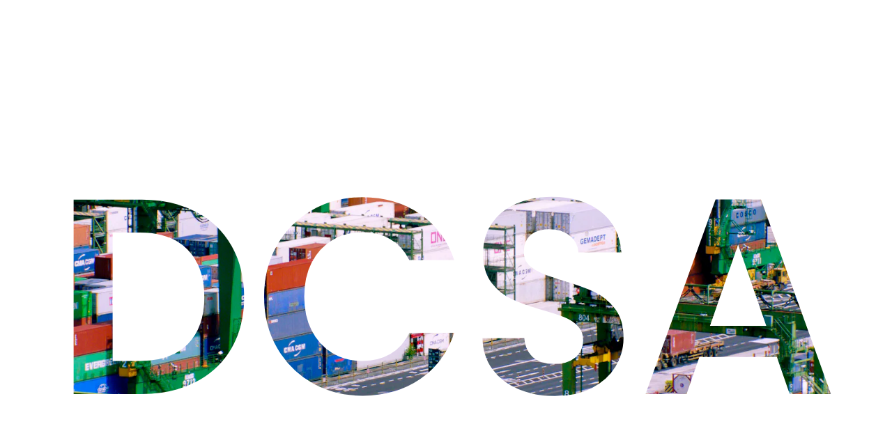

--- FILE ---
content_type: text/html; charset=utf-8
request_url: https://dcsa.org/
body_size: 46871
content:
<!DOCTYPE html><html lang="en-gb"><head><meta charSet="utf-8"/><meta name="viewport" content="width=device-width, initial-scale=1"/><link rel="preload" href="/_next/static/media/c99ef75952aca458-s.p.woff2" as="font" crossorigin="" type="font/woff2"/><link rel="preload" href="/_next/static/media/cf1f69a0c8aed54d-s.p.woff2" as="font" crossorigin="" type="font/woff2"/><link rel="preload" href="/_next/static/media/eafabf029ad39a43-s.p.woff2" as="font" crossorigin="" type="font/woff2"/><link rel="preload" as="image" imageSrcSet="https://images.prismic.io/dcsa-website/65bcc57b615e73009ec43a47_FINNContainerinterminalSingapore.jpeg?auto=format%2Ccompress&amp;rect=1313%2C0%2C1215%2C2160&amp;w=750&amp;fit=max 1x, https://images.prismic.io/dcsa-website/65bcc57b615e73009ec43a47_FINNContainerinterminalSingapore.jpeg?auto=format%2Ccompress&amp;rect=1313%2C0%2C1215%2C2160&amp;w=1920&amp;fit=max 2x" fetchPriority="high"/><link rel="preload" as="image" imageSrcSet="https://images.prismic.io/dcsa-website/65bcc57b615e73009ec43a47_FINNContainerinterminalSingapore.jpeg?auto=format%2Ccompress&amp;rect=0%2C0%2C3840%2C2160&amp;w=1920&amp;fit=max 1x, https://images.prismic.io/dcsa-website/65bcc57b615e73009ec43a47_FINNContainerinterminalSingapore.jpeg?auto=format%2Ccompress&amp;rect=0%2C0%2C3840%2C2160&amp;w=3840&amp;fit=max 2x" fetchPriority="high"/><link rel="stylesheet" href="/_next/static/css/4d5fb8743040fbf0.css" data-precedence="next"/><link rel="stylesheet" href="/_next/static/css/f9213847db729b91.css" data-precedence="next"/><link rel="stylesheet" href="/_next/static/css/9597567a6335e208.css" data-precedence="next"/><link rel="stylesheet" href="/_next/static/css/cc12bd5b8e39db93.css" data-precedence="next"/><link rel="stylesheet" href="/_next/static/css/5eba565778d84e0c.css" data-precedence="next"/><link rel="preload" as="script" fetchPriority="low" href="/_next/static/chunks/webpack-d7335197ab222f8e.js"/><script src="/_next/static/chunks/fd9d1056-b24e727a4cc9bdfb.js" async=""></script><script src="/_next/static/chunks/2117-7fad0a7c5efe9bd0.js" async=""></script><script src="/_next/static/chunks/main-app-5294d1645fe5526e.js" async=""></script><script src="/_next/static/chunks/2972-c3978c2bf5653132.js" async=""></script><script src="/_next/static/chunks/3145-2f478ba323e56bd9.js" async=""></script><script src="/_next/static/chunks/1205-99c47294dbbca5c2.js" async=""></script><script src="/_next/static/chunks/6873-e4013bc3966a37b5.js" async=""></script><script src="/_next/static/chunks/5742-fcaf07141dae5af7.js" async=""></script><script src="/_next/static/chunks/3998-23305e91c2820ba9.js" async=""></script><script src="/_next/static/chunks/5443-32fcdd5d129aa288.js" async=""></script><script src="/_next/static/chunks/app/layout-f2138be1fd081962.js" async=""></script><script src="/_next/static/chunks/app/(found_page)/layout-f0d7c50db0e441ac.js" async=""></script><script src="/_next/static/chunks/4546-8409629c9d1d0126.js" async=""></script><script src="/_next/static/chunks/3497-779e564ce32983e5.js" async=""></script><script src="/_next/static/chunks/7446-fd2c16130357a92a.js" async=""></script><script src="/_next/static/chunks/8644-e462c7a77edc3e85.js" async=""></script><script src="/_next/static/chunks/3648-ae416347946da761.js" async=""></script><script src="/_next/static/chunks/6843-2afb6e21d79afee6.js" async=""></script><script src="/_next/static/chunks/4718-53ee3ef62781ce3b.js" async=""></script><script src="/_next/static/chunks/4074-b0f724fcba0f8eed.js" async=""></script><script src="/_next/static/chunks/7647-8f8da190acde9860.js" async=""></script><script src="/_next/static/chunks/6996-48dd0c9ef031bd72.js" async=""></script><script src="/_next/static/chunks/app/page-590d40c3a3a8c2cb.js" async=""></script><link rel="preload" href="https://dcsa-website.prismic.io"/><title>Digital Container Shipping Association (DCSA)</title><meta name="description" content="A neutral, non-profit group established to further digitalisation of container shipping through technology standards. Discover more today."/><link rel="canonical" href="https://dcsa.org"/><meta property="og:title" content="Digital Container Shipping Association (DCSA)"/><meta property="og:description" content="A neutral, non-profit group established to further digitalisation of container shipping through technology standards. Discover more today."/><meta property="og:url" content="https://dcsa.org"/><meta property="og:site_name" content="DCSA - Digital Container Shipping Association"/><meta property="og:locale" content="en-gb"/><meta property="og:image" content="https://dcsa.org/opengraph-image.png"/><meta property="og:image:width" content="1200"/><meta property="og:image:height" content="630"/><meta property="og:type" content="website"/><meta name="twitter:card" content="summary_large_image"/><meta name="twitter:title" content="Digital Container Shipping Association (DCSA)"/><meta name="twitter:description" content="A neutral, non-profit group established to further digitalisation of container shipping through technology standards. Discover more today."/><meta name="twitter:image:type" content="image/png"/><meta name="twitter:image:width" content="1200"/><meta name="twitter:image:height" content="630"/><meta name="twitter:image" content="https://dcsa.org/twitter-image.png?842189dd134f87ef"/><link rel="icon" href="/favicon.ico" type="image/x-icon" sizes="48x48"/><meta name="next-size-adjust"/><script>(self.__next_s=self.__next_s||[]).push([0,{"children":"\n      var waitForTrackerCount = 0;\n      function matomoWaitForTracker() {\n        if (typeof _paq === 'undefined' || typeof Cookiebot === 'undefined') {\n          if (waitForTrackerCount < 40) {\n            setTimeout(matomoWaitForTracker, 250);\n            waitForTrackerCount++;\n            return;\n          }\n        } else {\n          window.cookiebotForMatomo = Cookiebot;\n          window.addEventListener('CookiebotOnAccept', function (e) {\n              consentSet();\n          });\n          window.addEventListener('CookiebotOnDecline', function (e) {\n              consentSet();\n          })\n        }\n      }\n\n      function consentSet() {\n        if (Cookiebot.consent.statistics) {\n          _paq.push(['setCookieConsentGiven']);\n          _paq.push(['setConsentGiven']);\n        } else {\n          _paq.push(['forgetCookieConsentGiven']);\n          _paq.push(['forgetConsentGiven']);\n        }\n      }\n\n      document.addEventListener('DOMContentLoaded', matomoWaitForTracker());\n        ","id":"matomoConsent"}])</script><script src="/_next/static/chunks/polyfills-42372ed130431b0a.js" noModule=""></script></head><body class="__className_be8d20"><nav class="relative z-20"><div class="fixed top-5 hidden transition-transform duration-150 rounded-2xl -translate-x-1/2 desktop-header drop-shadow-menu left-1/2 w-[calc(100%_-_2.5rem)] lg:block -translate-y-7 opacity-0"><div class="grid grid-cols-4 max-w-container mx-auto gap-x-4 md:grid-cols-8 lg:gap-x-10 xl:grid-cols-12 z-20 hidden h-[5.5rem] md:px-14 lg:gap-x-4 lg:grid 2xl:px-20"><a class="z-20 flex items-center col-span-1 w-fit xl:col-span-2 opacity-0" aria-label="Go to homepage" tabindex="0" href="/"><svg viewBox="0 0 131.982 60" class="h-10 transition-all scrolled"><g fill="#f8f7f7" class="logo-text"><path d="M74.816 14.136c-2.069 0-4.026 1.547-4.026 4.452s1.954 4.562 4.026 4.562c2.124 0 4.055-1.6 4.055-4.507s-1.927-4.507-4.055-4.507m-.966-3.4a6.262 6.262 0 0 1 4.994 2.377V5.841h3.916v20.46h-3.916v-2.268a5.772 5.772 0 0 1-5.02 2.516c-3.891 0-6.98-3.179-6.98-7.963s3.089-7.852 7.006-7.852M92.749 11.151a6.665 6.665 0 0 1 6.987 5.458h-4.043a2.925 2.925 0 0 0-2.972-2.144c-2.088 0-3.48 1.643-3.48 4.651s1.392 4.623 3.48 4.623a2.838 2.838 0 0 0 2.972-2.117h4.043a6.813 6.813 0 0 1-6.987 5.458c-4.283 0-7.337-3.119-7.337-7.964s3.054-7.965 7.337-7.965M108.276 27.08c-3.688 0-6.26-2.255-6.419-5.124h3.74a2.464 2.464 0 0 0 2.653 2.062c1.459 0 2.256-.7 2.256-1.589 0-2.756-8.3-1-8.3-6.655 0-2.561 2.176-4.623 5.81-4.623 3.554 0 5.7 2.033 5.915 5.1h-3.558a2.218 2.218 0 0 0-2.467-2.005c-1.379 0-2.1.585-2.1 1.476 0 2.814 8.143 1.059 8.248 6.713 0 2.643-2.2 4.649-5.782 4.649M123.752 13.872c-2.143 0-4.171 1.62-4.171 4.661s2.029 4.777 4.171 4.777c2.2 0 4.2-1.678 4.2-4.718s-2-4.72-4.2-4.72m-1.028-3.561a6.238 6.238 0 0 1 5.229 2.547v-2.286h4.03v16.037h-4.03v-2.344a6.22 6.22 0 0 1-5.257 2.606c-4 0-7.2-3.33-7.2-8.338s3.194-8.222 7.228-8.222"></path></g><path fill="#f8f7f7" d="m5.306 17.204-1.909 1.911-.744-.744 1.91-1.911Z"></path><path fill="#f3e300" d="m29.178 25.276-7.638 7.645-2.972-2.974 7.638-7.646Z"></path><path fill="#f3e305" d="m41.379 44.858-6.11 6.12-2.378-2.384 6.111-6.116Z"></path><path fill="#009093" d="m60.481 24.234-4.969 4.967-1.931-1.931 4.964-4.969Z"></path><path fill="#f8f7f7" d="m52.52 20.071-3.819 3.823-1.486-1.487 3.82-3.823Z"></path><path fill="#de5141" d="m51.459 12.106-3.819 3.823-1.486-1.487 3.819-3.823Z"></path><path fill="#f8f7f7" d="m47.745 5.204-3.819 3.823L42.44 7.54l3.82-3.823ZM57.826 16.142l-1.91 1.911-.743-.744 1.91-1.911Z"></path><path fill="#de5141" d="m21.751 40.61-6.11 6.12-2.378-2.384 6.111-6.116Z"></path><path fill="#f8f7f7" d="m41.913 22.641-4.968 4.967-1.932-1.931 4.965-4.969Z"></path><path fill="#f3e300" d="m58.886 42.372-3.819 3.823-1.486-1.487 3.819-3.823Z"></path><path fill="#f8f7f7" d="m45.093 48-1.91 1.911-.743-.743 1.91-1.911ZM18.568 11.407l-6.111 6.12-2.377-2.384 6.11-6.116ZM52.52 51.929l-3.819 3.823-1.486-1.487 3.82-3.823ZM62.07 32.07l-1.91 1.911-.743-.743 1.91-1.911Z"></path><path fill="#de5141" d="m47.215 30.522-6.111 6.12-2.377-2.384 6.11-6.116Z"></path><path fill="#f8f7f7" d="m18.041 22.641-4.968 4.967-1.932-1.931 4.965-4.969Z"></path><path fill="#009093" d="M42.44 56.177 38.621 60l-1.486-1.487 3.819-3.823Z"></path><path fill="#f8f7f7" d="m12.202 6.584-1.91 1.911-.743-.743 1.91-1.911ZM38.73 13.614l-4.968 4.967-1.932-1.931 4.965-4.969ZM32.361 31.752l-3.819 3.823-1.486-1.487 3.819-3.823ZM28.117 13.699l-3.819 3.823-1.486-1.487 3.819-3.823ZM18.568 51.929l-3.819 3.823-1.486-1.487 3.819-3.823ZM31.83 55.646l-3.819 3.823-1.486-1.487 3.82-3.823ZM8.489 45.876l-1.91 1.911-.743-.743 1.91-1.911Z"></path><path fill="#009093" d="m6.9 26.358-4.968 4.967L0 29.394l4.965-4.969Z"></path><path fill="#f8f7f7" d="m33.422 40.779-3.819 3.823-1.486-1.487 3.819-3.823Z"></path><path fill="#f3e300" d="m22.282 56.496-1.91 1.911-.743-.744 1.91-1.911Z"></path><path fill="#de5141" d="m37.139 2.995-4.968 4.967-1.932-1.931 4.965-4.969Z"></path><path fill="#f8f7f7" d="m54.115 36.446-4.968 4.967-1.932-1.931 4.965-4.969ZM7.427 36l-3.819 3.823-1.486-1.487 3.82-3.823ZM25.465 48.531l-1.91 1.911-.743-.743 1.91-1.911ZM14.324 35.787l-1.91 1.911-.743-.743 1.91-1.911Z"></path><path fill="#f3e300" d="M27.056 1.487 23.237 5.31l-1.486-1.487L25.571 0Z"></path></svg></a><div class="z-20 col-span-6 flex text-white rounded-2xl justify-center xl:col-span-8 opacity-0"><button class="relative z-20 group"><span class="block px-3.5 py-2 transition-colors hover:text-yellow">Our mission</span></button><button class="relative z-20 group"><span class="block px-3.5 py-2 transition-colors hover:text-yellow">Your needs</span></button><button class="relative z-20 group"><span class="block px-3.5 py-2 transition-colors hover:text-yellow">Standards</span></button><button class="relative z-20 group"><span class="block px-3.5 py-2 transition-colors hover:text-yellow">Solutions</span></button><button class="relative z-20 group"><span class="block px-3.5 py-2 transition-colors hover:text-yellow">Newsroom</span></button><button class="relative z-20 group"><span class="block px-3.5 py-2 transition-colors hover:text-yellow">Partner with us</span></button><button class="relative z-20 group"><span class="block px-3.5 py-2 transition-colors hover:text-yellow">About us</span></button></div><div class="relative z-20 flex items-center justify-center col-span-1 ml-auto xl:col-span-2 opacity-0"><div class="w-10 h-10 mr-5"><a class="relative flex items-center justify-center h-full p-2 border-2 border-white rounded-full col-span-full aspect-square lg:hidden" aria-label="Go to search page" tabindex="0" href="/search"><svg width="23.922" height="23.921" viewBox="0 0 23.922 23.921" class="w-5 h-5 fill-white"><g transform="translate(0.5 0.5)"><path d="M23.254,23.253a1.425,1.425,0,0,1,2.017,0l5.487,5.487a1.425,1.425,0,0,1-2.015,2.017L23.256,25.27a1.425,1.425,0,0,1,0-2.017Z" transform="translate(-8.371 -8.37)" stroke-width="1" fill-rule="evenodd"></path><path d="M9.264,17.1A7.839,7.839,0,1,0,1.425,9.264,7.839,7.839,0,0,0,9.264,17.1Zm9.264-7.839A9.264,9.264,0,1,1,9.264,0a9.264,9.264,0,0,1,9.264,9.264Z" stroke-width="1" fill-rule="evenodd"></path></g></svg></a><div class="relative z-20 hidden col-span-full lg:block"><form class="flex items-center w-auto h-10 p-2 ml-8 group"><input type="text" placeholder="Search for..." class="relative z-20 w-10 h-10 p-2 leading-10 text-transparent transition-all origin-right -translate-x-full border-2 border-white group-hover:text-white rounded-5xl bg-purple/30 backdrop-blur-sm group-hover:w-80 placeholder:text-transparent group-hover:placeholder:text-white" name="term" value=""/><button class="absolute top-0 left-0 z-20 flex items-center justify-center w-10 h-10 transition-colors rounded-full aspect-square" aria-label="Search"><svg width="23.922" height="23.921" viewBox="0 0 23.922 23.921" class="relative z-20 w-5 h-5 fill-white"><g transform="translate(0.5 0.5)"><path d="M23.254,23.253a1.425,1.425,0,0,1,2.017,0l5.487,5.487a1.425,1.425,0,0,1-2.015,2.017L23.256,25.27a1.425,1.425,0,0,1,0-2.017Z" transform="translate(-8.371 -8.37)" stroke-width="1" fill-rule="evenodd"></path><path d="M9.264,17.1A7.839,7.839,0,1,0,1.425,9.264,7.839,7.839,0,0,0,9.264,17.1Zm9.264-7.839A9.264,9.264,0,1,1,9.264,0a9.264,9.264,0,0,1,9.264,9.264Z" stroke-width="1" fill-rule="evenodd"></path></g></svg></button></form></div></div><button class="relative ml-auto transition-all -translate-y-8 opacity-0 h-9 w-9 group" aria-label="Close menu" aria-hidden="true"><span class="flex items-center justify-center w-full h-full transition-transform group-hover:rotate-90"><span class="inline-block bg-white rounded-full w-full h-[0.1875rem] absolute rotate-45"></span><span class="inline-block bg-white rounded-full w-full   h-[0.1875rem] absolute -rotate-45"></span></span></button></div></div><div class="fixed bg-purple/90 left-1/2 -translate-x-1/2 z-10 backdrop-blur-sm h-nav top-0 -mt-5 w-[calc(100%_-_6.5rem)] desktop-base-inset rounded-2rem px-20 pointer-events-none"><div class="absolute left-1/2 -translate-x-1/2 top-[var(--desktop-nav-height)] w-full h-[calc(100vh_-_5.625rem)] desktop-nav-max-inner-container"><div class="relative z-20 grid h-full grid-cols-12 pt-8 pb-20 overflow-y-auto text-white gap-x-10 gap-y-2 col-span-full max-w-container auto-rows-max md:px-16 xl:gap-x-20" data-scroll="true"><button class="absolute top-0 left-0 w-full h-full -z-10" aria-label="Close menu"></button></div></div><button class="absolute top-0 left-0 w-full h-full -z-10" aria-label="Close menu"></button></div></div><button class="fixed top-0 left-0 w-full h-screen bg-black/60 -z-10 transition-opacity opacity-0 pointer-events-none" aria-label="Close menu"></button><div class="mobile-header fixed top-0 left-0 h-nav transition-transform duration-150"><div class="grid grid-cols-4 max-w-container mx-auto gap-x-4 md:grid-cols-8 lg:gap-x-10 xl:grid-cols-12 fixed top-0 left-0 w-screen z-20 transition-all duration-500 rounded-3xl py-2.5 lg:hidden opacity-0 px-5 md:px-20"><div class="relative w-full py-3.5 px-2.5 bg-purple transition-all duration-500 col-span-full grid grid-cols-4 before:absolute before:inset-0 before:bg-purple before:w-full before:h-2.5 before:-translate-y-2.5 before:transition-opacity before:delay-500 rounded-3xl p-2.5 before:opacity-0  before:opacity-0"><div class="grid col-span-3 grid-rows-1 overflow-hidden" data-scroll="true"><div class="row-span-1 row-start-1 col-start-1 flex text-white items-center transition-opacity w-fit text-3xl font-semibold opacity-100"><a class="flex items-center col-span-2" aria-label="Go to homepage" tabindex="0" href="/"><svg viewBox="0 0 131.982 60" class="h-8"><g fill="#f8f7f7" class="logo-text"><path d="M74.816 14.136c-2.069 0-4.026 1.547-4.026 4.452s1.954 4.562 4.026 4.562c2.124 0 4.055-1.6 4.055-4.507s-1.927-4.507-4.055-4.507m-.966-3.4a6.262 6.262 0 0 1 4.994 2.377V5.841h3.916v20.46h-3.916v-2.268a5.772 5.772 0 0 1-5.02 2.516c-3.891 0-6.98-3.179-6.98-7.963s3.089-7.852 7.006-7.852M92.749 11.151a6.665 6.665 0 0 1 6.987 5.458h-4.043a2.925 2.925 0 0 0-2.972-2.144c-2.088 0-3.48 1.643-3.48 4.651s1.392 4.623 3.48 4.623a2.838 2.838 0 0 0 2.972-2.117h4.043a6.813 6.813 0 0 1-6.987 5.458c-4.283 0-7.337-3.119-7.337-7.964s3.054-7.965 7.337-7.965M108.276 27.08c-3.688 0-6.26-2.255-6.419-5.124h3.74a2.464 2.464 0 0 0 2.653 2.062c1.459 0 2.256-.7 2.256-1.589 0-2.756-8.3-1-8.3-6.655 0-2.561 2.176-4.623 5.81-4.623 3.554 0 5.7 2.033 5.915 5.1h-3.558a2.218 2.218 0 0 0-2.467-2.005c-1.379 0-2.1.585-2.1 1.476 0 2.814 8.143 1.059 8.248 6.713 0 2.643-2.2 4.649-5.782 4.649M123.752 13.872c-2.143 0-4.171 1.62-4.171 4.661s2.029 4.777 4.171 4.777c2.2 0 4.2-1.678 4.2-4.718s-2-4.72-4.2-4.72m-1.028-3.561a6.238 6.238 0 0 1 5.229 2.547v-2.286h4.03v16.037h-4.03v-2.344a6.22 6.22 0 0 1-5.257 2.606c-4 0-7.2-3.33-7.2-8.338s3.194-8.222 7.228-8.222"></path></g><path fill="#f8f7f7" d="m5.306 17.204-1.909 1.911-.744-.744 1.91-1.911Z"></path><path fill="#f3e300" d="m29.178 25.276-7.638 7.645-2.972-2.974 7.638-7.646Z"></path><path fill="#f3e305" d="m41.379 44.858-6.11 6.12-2.378-2.384 6.111-6.116Z"></path><path fill="#009093" d="m60.481 24.234-4.969 4.967-1.931-1.931 4.964-4.969Z"></path><path fill="#f8f7f7" d="m52.52 20.071-3.819 3.823-1.486-1.487 3.82-3.823Z"></path><path fill="#de5141" d="m51.459 12.106-3.819 3.823-1.486-1.487 3.819-3.823Z"></path><path fill="#f8f7f7" d="m47.745 5.204-3.819 3.823L42.44 7.54l3.82-3.823ZM57.826 16.142l-1.91 1.911-.743-.744 1.91-1.911Z"></path><path fill="#de5141" d="m21.751 40.61-6.11 6.12-2.378-2.384 6.111-6.116Z"></path><path fill="#f8f7f7" d="m41.913 22.641-4.968 4.967-1.932-1.931 4.965-4.969Z"></path><path fill="#f3e300" d="m58.886 42.372-3.819 3.823-1.486-1.487 3.819-3.823Z"></path><path fill="#f8f7f7" d="m45.093 48-1.91 1.911-.743-.743 1.91-1.911ZM18.568 11.407l-6.111 6.12-2.377-2.384 6.11-6.116ZM52.52 51.929l-3.819 3.823-1.486-1.487 3.82-3.823ZM62.07 32.07l-1.91 1.911-.743-.743 1.91-1.911Z"></path><path fill="#de5141" d="m47.215 30.522-6.111 6.12-2.377-2.384 6.11-6.116Z"></path><path fill="#f8f7f7" d="m18.041 22.641-4.968 4.967-1.932-1.931 4.965-4.969Z"></path><path fill="#009093" d="M42.44 56.177 38.621 60l-1.486-1.487 3.819-3.823Z"></path><path fill="#f8f7f7" d="m12.202 6.584-1.91 1.911-.743-.743 1.91-1.911ZM38.73 13.614l-4.968 4.967-1.932-1.931 4.965-4.969ZM32.361 31.752l-3.819 3.823-1.486-1.487 3.819-3.823ZM28.117 13.699l-3.819 3.823-1.486-1.487 3.819-3.823ZM18.568 51.929l-3.819 3.823-1.486-1.487 3.819-3.823ZM31.83 55.646l-3.819 3.823-1.486-1.487 3.82-3.823ZM8.489 45.876l-1.91 1.911-.743-.743 1.91-1.911Z"></path><path fill="#009093" d="m6.9 26.358-4.968 4.967L0 29.394l4.965-4.969Z"></path><path fill="#f8f7f7" d="m33.422 40.779-3.819 3.823-1.486-1.487 3.819-3.823Z"></path><path fill="#f3e300" d="m22.282 56.496-1.91 1.911-.743-.744 1.91-1.911Z"></path><path fill="#de5141" d="m37.139 2.995-4.968 4.967-1.932-1.931 4.965-4.969Z"></path><path fill="#f8f7f7" d="m54.115 36.446-4.968 4.967-1.932-1.931 4.965-4.969ZM7.427 36l-3.819 3.823-1.486-1.487 3.82-3.823ZM25.465 48.531l-1.91 1.911-.743-.743 1.91-1.911ZM14.324 35.787l-1.91 1.911-.743-.743 1.91-1.911Z"></path><path fill="#f3e300" d="M27.056 1.487 23.237 5.31l-1.486-1.487L25.571 0Z"></path></svg></a></div><button class="row-span-1 row-start-1 col-start-1 flex text-white items-center transition-opacity w-fit opacity-0 pointer-events-none" aria-label="Go back"><svg viewBox="0 0 14 12.005" class="w-auto rotate-180 h-7"><path d="M13.707,6.709a1,1,0,0,0,0-1.416l-5-5A1,1,0,0,0,7.291,1.709L10.588,5H1A1,1,0,0,0,1,7h9.585L7.294,10.3A1,1,0,0,0,8.71,11.712l5-5Z" class="fill-white"></path></svg></button></div><button class="col-span-1 items-end justify-center col-end-5 flex flex-col gap-y-1.5 cursor-pointer md:col-end-9" aria-label="Open menu"><span class="bg-yellow h-[0.1875rem] w-8 rounded transition-all origin-center"></span><span class="flex w-8 gap-x-1"><span class="bg-yellow h-[0.1875rem] w-1/2 rounded transition-all origin-left"></span><span class="bg-yellow h-[0.1875rem] w-1/2 rounded transition-all origin-left"></span></span><span class="flex w-8 gap-x-1"><span class="bg-yellow h-[0.1875rem] rounded transition-all origin-left w-1/2"></span><span class="bg-transparent h-[0.1875rem] rounded transition-all origin-left w-1/2"></span></span></button></div></div><div style="transition-delay:700ms" class="opacity-0 fixed bg-purple transition-all ease-in-out duration-500 [contain:paint] lg:hidden h-[60px] top-2.5 w-screen rounded-3xl mobile-nav-clip"><div class="fixed top-0 left-0 z-10 w-screen h-screen"><div class="grid grid-cols-4 max-w-container mx-auto gap-x-4 md:grid-cols-8 lg:gap-x-10 xl:grid-cols-12 absolute left-0 top-0 w-full h-full z-20 pt-32 pb-24 transition-transform duration-500 landscape:pt-16 landscape:pb-24 translate-x-0 pointer-events-none px-5 md:px-20"><div class="flex flex-col col-span-full landscape:overflow-y-scroll" data-scroll="true"><button class="text-white text-left py-6 border-b border-purple-light transition-all duration-300 ease-in-out text-heading-3 opacity-0 translate-y-4">Our mission</button><button class="text-white text-left py-6 border-b border-purple-light transition-all duration-300 ease-in-out text-heading-3 opacity-0 translate-y-4">Your needs</button><button class="text-white text-left py-6 border-b border-purple-light transition-all duration-300 ease-in-out text-heading-3 opacity-0 translate-y-4">Standards</button><button class="text-white text-left py-6 border-b border-purple-light transition-all duration-300 ease-in-out text-heading-3 opacity-0 translate-y-4">Solutions</button><button class="text-white text-left py-6 border-b border-purple-light transition-all duration-300 ease-in-out text-heading-3 opacity-0 translate-y-4">Newsroom</button><button class="text-white text-left py-6 border-b border-purple-light transition-all duration-300 ease-in-out text-heading-3 opacity-0 translate-y-4">Partner with us</button><button class="text-white text-left py-6 border-b border-purple-light transition-all duration-300 ease-in-out text-heading-3 opacity-0 translate-y-4">About us</button></div><div class="flex mt-auto col-span-full justify-between transition-all opacity-0 translate-y-4"><a class="flex gap-x-2 items-center text-small-body font-medium text-white transition-all group/button hover:bg-white border-2 px-5 py-3 rounded-5xl border-white hover:rounded-xl lg:px-6 hover:text-black" tabindex="0" href="https://developer.dcsa.org">Developer Portal</a><a class="relative flex items-center justify-center h-full p-2 border-2 border-white rounded-full col-span-full aspect-square lg:hidden" aria-label="Go to search page" tabindex="0" href="/search"><svg width="23.922" height="23.921" viewBox="0 0 23.922 23.921" class="w-5 h-5 fill-white"><g transform="translate(0.5 0.5)"><path d="M23.254,23.253a1.425,1.425,0,0,1,2.017,0l5.487,5.487a1.425,1.425,0,0,1-2.015,2.017L23.256,25.27a1.425,1.425,0,0,1,0-2.017Z" transform="translate(-8.371 -8.37)" stroke-width="1" fill-rule="evenodd"></path><path d="M9.264,17.1A7.839,7.839,0,1,0,1.425,9.264,7.839,7.839,0,0,0,9.264,17.1Zm9.264-7.839A9.264,9.264,0,1,1,9.264,0a9.264,9.264,0,0,1,9.264,9.264Z" stroke-width="1" fill-rule="evenodd"></path></g></svg></a><div class="relative z-20 hidden col-span-full lg:block"><form class="flex items-center w-auto h-10 p-2 ml-8 group"><input type="text" placeholder="Search for..." class="relative z-20 w-10 h-10 p-2 leading-10 text-transparent transition-all origin-right -translate-x-full border-2 border-white group-hover:text-white rounded-5xl bg-purple/30 backdrop-blur-sm group-hover:w-80 placeholder:text-transparent group-hover:placeholder:text-white" name="term" value=""/><button class="absolute top-0 left-0 z-20 flex items-center justify-center w-10 h-10 transition-colors rounded-full aspect-square" aria-label="Search"><svg width="23.922" height="23.921" viewBox="0 0 23.922 23.921" class="relative z-20 w-5 h-5 fill-white"><g transform="translate(0.5 0.5)"><path d="M23.254,23.253a1.425,1.425,0,0,1,2.017,0l5.487,5.487a1.425,1.425,0,0,1-2.015,2.017L23.256,25.27a1.425,1.425,0,0,1,0-2.017Z" transform="translate(-8.371 -8.37)" stroke-width="1" fill-rule="evenodd"></path><path d="M9.264,17.1A7.839,7.839,0,1,0,1.425,9.264,7.839,7.839,0,0,0,9.264,17.1Zm9.264-7.839A9.264,9.264,0,1,1,9.264,0a9.264,9.264,0,0,1,9.264,9.264Z" stroke-width="1" fill-rule="evenodd"></path></g></svg></button></form></div></div></div></div><div class="fixed w-screen h-screen left-0 top-0 z-20 transition-transform duration-500 translate-x-full"><div class="grid grid-cols-4 max-w-container mx-auto gap-x-4 md:grid-cols-8 lg:gap-x-10 xl:grid-cols-12 w-full z-10 transition-transform pt-20 pb-24 text-white gap-y-10 h-full overflow-y-auto grid-rows-[auto_auto_1fr] px-5 md:px-20" data-scroll="true"></div></div></div></div></nav><section><script type="application/ld+json">{"@context":"https://schema.org","@type":"Organization","name":"Digital Container Shipping Association","url":"/","description":"A neutral, non-profit group established to further digitalisation of container shipping through technology standards. Discover more today.","logo":"https://dcsa.org/wp-content/uploads/2021/06/dcsa-logo.png","address":{"@type":"PostalAddress","streetAddress":"Strawinskylaan 457","addressLocality":"Amsterdam","postalCode":"1077 XX","addressCountry":"NL"},"foundingDate":"2019","sameAs":["https://www.linkedin.com/company/digital-container-shipping-association-dcsa/"," https://www.youtube.com/@digitalcontainershippingas9224"]}</script></section><div class="relative z-10 slices-container"><!--$--><section class="relative overflow-hidden bg-white hero"><div class="fixed top-0 left-0 z-40 w-full h-full pointer-events-none"><div class="absolute w-full h-full bg-white"></div><p class="relative z-40 hidden h-full col-start-1 row-start-1 font-semibold text-center text-transparent bg-no-repeat bg-size-125 bg-clip-text text-heroTitle lg:pt-44 xl:block" style="background-image:url(https://images.prismic.io/dcsa-website/65bcc57b615e73009ec43a47_FINNContainerinterminalSingapore.jpeg?auto=format%2Ccompress&amp;rect=0%2C0%2C3840%2C2160&amp;w=1920&amp;h=1080);background-position-x:50%;background-position-y:50%">DCSA</p></div><div class="relative flex items-end min-h-default h-5/6vh lg:h-auto lg:min-h-screen"><div class="grid grid-cols-4 max-w-container mx-auto gap-x-4 md:grid-cols-8 lg:gap-x-10 xl:grid-cols-12 z-20 items-end w-full text-white mb-36 lg:pt-44 lg:mb-24 xl:mb-24 px-5 md:px-20"><div class="grid font-semibold text-center col-span-full h-fit text-heroTitle lg:row-start-1"><h1 class="hidden row-start-1 text-white opacity-0 xl:block">DCSA</h1><h1 class="row-start-1 xl:hidden">DCSA</h1></div><div class="opacity-0 col-span-full flex flex-col gap-y-1 text-left lg:gap-y-2.5 lg:col-start-1 lg:row-start-2 xl:col-span-8 xl:pe-9 xl:col-start-1"><div class="richText self-center font-bold text-center text-heading-2 lg:self-center xl:self-start xl:text-start"><h2>Creating digital standards for the container shipping industry</h2></div></div></div><div class="absolute bottom-0 left-0 z-10 w-full opacity-0 bg-gradient-to-t from-black via-black h-1/2 lg:h-4/5"></div><div class="absolute top-0 left-0 w-full h-full scale-125"><img alt="" fetchPriority="high" width="720" height="1280" decoding="async" data-nimg="1" class="block md:hidden object-cover w-full h-full -scale-x-100 lg:transform-none" style="color:transparent" srcSet="https://images.prismic.io/dcsa-website/65bcc57b615e73009ec43a47_FINNContainerinterminalSingapore.jpeg?auto=format%2Ccompress&amp;rect=1313%2C0%2C1215%2C2160&amp;w=750&amp;fit=max 1x, https://images.prismic.io/dcsa-website/65bcc57b615e73009ec43a47_FINNContainerinterminalSingapore.jpeg?auto=format%2Ccompress&amp;rect=1313%2C0%2C1215%2C2160&amp;w=1920&amp;fit=max 2x" src="https://images.prismic.io/dcsa-website/65bcc57b615e73009ec43a47_FINNContainerinterminalSingapore.jpeg?auto=format%2Ccompress&amp;rect=1313%2C0%2C1215%2C2160&amp;w=1920&amp;fit=max"/><img alt="" fetchPriority="high" width="1920" height="1080" decoding="async" data-nimg="1" class="hidden md:block object-cover w-full h-full -scale-x-100 lg:transform-none" style="color:transparent" srcSet="https://images.prismic.io/dcsa-website/65bcc57b615e73009ec43a47_FINNContainerinterminalSingapore.jpeg?auto=format%2Ccompress&amp;rect=0%2C0%2C3840%2C2160&amp;w=1920&amp;fit=max 1x, https://images.prismic.io/dcsa-website/65bcc57b615e73009ec43a47_FINNContainerinterminalSingapore.jpeg?auto=format%2Ccompress&amp;rect=0%2C0%2C3840%2C2160&amp;w=3840&amp;fit=max 2x" src="https://images.prismic.io/dcsa-website/65bcc57b615e73009ec43a47_FINNContainerinterminalSingapore.jpeg?auto=format%2Ccompress&amp;rect=0%2C0%2C3840%2C2160&amp;w=3840&amp;fit=max"/></div><div class="absolute w-full h-full opacity-0"><video muted="" disablePictureInPicture="" disableRemotePlayback="" playsInline="" loop="" src="https://dcsa-website.cdn.prismic.io/dcsa-website/65c4dc589be9a5b998b58cf8_DCSAvisiovideocliphomepage.mp4" class="absolute object-cover w-full h-full md:hidden" aria-hidden="true"></video><video muted="" disablePictureInPicture="" disableRemotePlayback="" playsInline="" loop="" src="https://dcsa-website.cdn.prismic.io/dcsa-website/65c4dc589be9a5b998b58cf8_DCSAvisiovideocliphomepage.mp4" class="absolute object-cover w-full h-full hidden md:block" aria-hidden="true"></video></div></div></section><!--/$--><!--$--><section class="bg-white slice-bg-white has-big-anchor-image relative flex flex-col gap-y-10 xl:gap-y-0"><div class="hidden relative w-full h-2.6-screen -mt-default-section-whitespace -mb-screen xl:block motion-reduce:xl:hidden"><div class="grid grid-cols-4 max-w-container mx-auto gap-x-4 md:grid-cols-8 lg:gap-x-10 xl:grid-cols-12 absolute inset-0 z-20 content-center justify-center w-full h-screen auto-rows-max gap-y-5 px-5 md:px-20"><button class="inline-flex items-center justify-center border-2 rounded-full aspect-square w-28 border-yellow col-span-full group/disappearingArrow" aria-label="View information about Our mission"><span class="inline-block aspect-square w-full relative overflow-hidden"><span class="inline-flex items-center justify-center absolute inset-0 w-full h-full p-px transition-transform -translate-y-full rotate-90 group-hover/disappearingArrow:translate-y-0"><svg viewBox="0 0 14 12.005" class="w-5 fill-yellow"><path d="M13.707,6.709a1,1,0,0,0,0-1.416l-5-5A1,1,0,0,0,7.291,1.709L10.588,5H1A1,1,0,0,0,1,7h9.585L7.294,10.3A1,1,0,0,0,8.71,11.712l5-5Z"></path></svg></span><span class="inline-flex items-center justify-center absolute inset-0 w-full h-full p-px transition-transform translate-y-0 rotate-90 group-hover/disappearingArrow:translate-y-full"><svg viewBox="0 0 14 12.005" class="w-5 fill-yellow"><path d="M13.707,6.709a1,1,0,0,0,0-1.416l-5-5A1,1,0,0,0,7.291,1.709L10.588,5H1A1,1,0,0,0,1,7h9.585L7.294,10.3A1,1,0,0,0,8.71,11.712l5-5Z"></path></svg></span></span></button><span class="font-bold text-white text-big-anchor-text col-span-full">Our mission</span></div><div class="sticky top-0 w-full h-screen"><div class="w-full h-full overflow-hidden"><div class="w-full h-full scale-105"><img alt="" loading="lazy" width="2246" height="1335" decoding="async" data-nimg="1" class="block object-cover w-full h-full" style="color:transparent" srcSet="https://images.prismic.io/dcsa-website/65bbc178615e73009ec433e9_Womanandmenwalkinginfrontofcontainer.jpeg?auto=format%2Ccompress&amp;rect=641%2C362%2C1605%2C954&amp;w=3840&amp;fit=max 1x" src="https://images.prismic.io/dcsa-website/65bbc178615e73009ec433e9_Womanandmenwalkinginfrontofcontainer.jpeg?auto=format%2Ccompress&amp;rect=641%2C362%2C1605%2C954&amp;w=3840&amp;fit=max"/></div><div class="absolute inset-0 z-10 w-full h-full bg-black/30 opacity-60"></div></div></div></div><div class="grid grid-cols-4 max-w-container mx-auto gap-x-4 md:grid-cols-8 lg:gap-x-10 xl:grid-cols-12 xl:h-screen xl:items-center xl:sticky xl:top-0 px-5 md:px-20"><div class="col-span-full grid gap-x-4 grid-cols-4 gap-y-2.5 text-black md:grid-cols-8 lg:gap-x-10 xl:max-h-screen-10rem xl:min-h-screen-10rem xl:grid-cols-12"><h2 class="font-bold text-heading-2 col-span-full md:col-span-4 xl:pl-4">Our mission</h2><div class="flex flex-col gap-y-8 col-span-full md:col-span-4 md:grid md:grid-cols-4 md:gap-x-4 lg:gap-x-10 lg:col-span-8 lg:grid-cols-8"><h3 class="text-heading-4 md:row-start-1 md:col-span-4 lg:col-start-5 xl:pl-4">To shape the digital future of container shipping by being the industry’s collective
voice, working towards alignment and standardisation.</h3><div class="overflow-hidden rounded-3xl big-anchor-container md:col-start-1 md:row-start-2 md:col-span-4 lg:col-span-4 lg:row-span-2 lg:col-start-1 lg:rounded-2rem xl:max-h-our-mission-image xl:relative"><img alt="" loading="lazy" width="2246" height="1335" decoding="async" data-nimg="1" class="block rounded-3xl aspect-1/1.675 object-cover xl:aspect-1/1.9 xl:hidden" style="color:transparent" srcSet="https://images.prismic.io/dcsa-website/65bbc178615e73009ec433e9_Womanandmenwalkinginfrontofcontainer.jpeg?auto=format%2Ccompress&amp;rect=641%2C362%2C1605%2C954&amp;w=3840&amp;fit=max 1x" src="https://images.prismic.io/dcsa-website/65bbc178615e73009ec433e9_Womanandmenwalkinginfrontofcontainer.jpeg?auto=format%2Ccompress&amp;rect=641%2C362%2C1605%2C954&amp;w=3840&amp;fit=max"/><img alt="" loading="lazy" width="2246" height="1335" decoding="async" data-nimg="1" class="block hidden object-cover min-w-screen h-screen big-anchor-image xl:block xl:opacity-0 motion-reduce:xl:opacity-100 rounded-3xl aspect-1/1.675 -left-our-mission-target-img-left absolute not-needs-cta" style="color:transparent" srcSet="https://images.prismic.io/dcsa-website/65bbc178615e73009ec433e9_Womanandmenwalkinginfrontofcontainer.jpeg?auto=format%2Ccompress&amp;rect=641%2C362%2C1605%2C954&amp;w=3840&amp;fit=max 1x" src="https://images.prismic.io/dcsa-website/65bbc178615e73009ec433e9_Womanandmenwalkinginfrontofcontainer.jpeg?auto=format%2Ccompress&amp;rect=641%2C362%2C1605%2C954&amp;w=3840&amp;fit=max"/><span class="hidden absolute inset-0 w-full h-full bg-black/30 z-10 rounded-2rem opacity-0 big-anchor-image-overlay xl:block"></span></div><div class="richText flex flex-col text-body-text gap-y-5 md:col-span-4 md:self-end lg:col-span-4 xl:pl-4"><p>By setting frameworks for effective, universally adoptable solutions and innovating, we can enable transparent, reliable, easy to use, secure and environmentally friendly container transportation services.</p></div></div></div></div><div class="xl:min-h-1.5-screen"><div class="grid grid-cols-4 max-w-container mx-auto gap-x-4 md:grid-cols-8 lg:gap-x-10 xl:grid-cols-12 flex items-center xl:sticky xl:top-0 xl:h-screen xl:items-center xl:z-10 px-5 md:px-20"><div class="grid grid-cols-4 gap-y-10 col-span-full gap-x-4 md:grid-cols-8 md:items-end lg:gap-x-10 lg:items-end xl:grid-cols-12 xl:max-h-screen-10rem xl:min-h-screen-10rem"><div class="relative flex flex-col gap-8 rounded-3xl col-span-full p-8 md:grid md:grid-cols-4 md:col-span-4 md:p-10 lg:grid-cols-4 lg:col-span-4 lg:rounded-2rem lg:h-full lg:items-center lg:overflow-auto xl:max-h-max-h-screen-10rem xl:max-h-full xl:col-span-8 xl:grid-cols-8 bg-purple text-white" data-scroll="true"><span class="inline-block text-heading-2 md:hidden">No one company can move the industry forward on its own.</span><div class="md:col-span-4 md:row-span-full lg:col-span-full xl:col-span-4 xl:row-span-full xl:h-full"><img alt="" loading="lazy" width="550" height="400" decoding="async" data-nimg="1" class="block md:hidden rounded-xl aspect-1/0.7 object-cover lg:rounded-1rem xl:w-full xl:h-full" style="color:transparent" srcSet="https://images.unsplash.com/photo-1492366254240-43affaefc3e3?crop=entropy&amp;cs=srgb&amp;fm=jpg&amp;ixid=M3wzMzc0NjN8MHwxfHNlYXJjaHwxfHxib2F0JTIwcm93aW5nJTIwYmxhY2slMjBhbmQlMjB3aGl0ZXxlbnwwfHx8fDE3MDcyMzI5Njd8MA&amp;ixlib=rb-4.0.3&amp;q=85&amp;rect=0%2C1515%2C3257%2C2369&amp;w=640&amp;fit=max 1x, https://images.unsplash.com/photo-1492366254240-43affaefc3e3?crop=entropy&amp;cs=srgb&amp;fm=jpg&amp;ixid=M3wzMzc0NjN8MHwxfHNlYXJjaHwxfHxib2F0JTIwcm93aW5nJTIwYmxhY2slMjBhbmQlMjB3aGl0ZXxlbnwwfHx8fDE3MDcyMzI5Njd8MA&amp;ixlib=rb-4.0.3&amp;q=85&amp;rect=0%2C1515%2C3257%2C2369&amp;w=1200&amp;fit=max 2x" src="https://images.unsplash.com/photo-1492366254240-43affaefc3e3?crop=entropy&amp;cs=srgb&amp;fm=jpg&amp;ixid=M3wzMzc0NjN8MHwxfHNlYXJjaHwxfHxib2F0JTIwcm93aW5nJTIwYmxhY2slMjBhbmQlMjB3aGl0ZXxlbnwwfHx8fDE3MDcyMzI5Njd8MA&amp;ixlib=rb-4.0.3&amp;q=85&amp;rect=0%2C1515%2C3257%2C2369&amp;w=1200&amp;fit=max"/><img alt="" loading="lazy" width="800" height="1510" decoding="async" data-nimg="1" class="hidden md:block rounded-xl aspect-1/0.7 object-cover lg:rounded-1rem xl:w-full xl:h-full" style="color:transparent" srcSet="https://images.unsplash.com/photo-1492366254240-43affaefc3e3?crop=entropy&amp;cs=srgb&amp;fm=jpg&amp;ixid=M3wzMzc0NjN8MHwxfHNlYXJjaHwxfHxib2F0JTIwcm93aW5nJTIwYmxhY2slMjBhbmQlMjB3aGl0ZXxlbnwwfHx8fDE3MDcyMzI5Njd8MA&amp;ixlib=rb-4.0.3&amp;q=85&amp;rect=198%2C0%2C2860%2C5399&amp;w=828&amp;fit=max 1x, https://images.unsplash.com/photo-1492366254240-43affaefc3e3?crop=entropy&amp;cs=srgb&amp;fm=jpg&amp;ixid=M3wzMzc0NjN8MHwxfHNlYXJjaHwxfHxib2F0JTIwcm93aW5nJTIwYmxhY2slMjBhbmQlMjB3aGl0ZXxlbnwwfHx8fDE3MDcyMzI5Njd8MA&amp;ixlib=rb-4.0.3&amp;q=85&amp;rect=198%2C0%2C2860%2C5399&amp;w=1920&amp;fit=max 2x" src="https://images.unsplash.com/photo-1492366254240-43affaefc3e3?crop=entropy&amp;cs=srgb&amp;fm=jpg&amp;ixid=M3wzMzc0NjN8MHwxfHNlYXJjaHwxfHxib2F0JTIwcm93aW5nJTIwYmxhY2slMjBhbmQlMjB3aGl0ZXxlbnwwfHx8fDE3MDcyMzI5Njd8MA&amp;ixlib=rb-4.0.3&amp;q=85&amp;rect=198%2C0%2C2860%2C5399&amp;w=1920&amp;fit=max"/></div><div class="flex flex-col gap-y-8 md:self-center md:col-span-full xl:col-start-5 xl:gap-y-12"><span class="hidden text-heading-2 md:inline-block">No one company can move the industry forward on its own.</span><div class="richText flex flex-col gap-y-5"><p>We envision a digitally interconnected container shipping industry in which customers have a choice of seamless, easy-to-use services that provide the flexibility to meet their business and sustainability goals. </p></div><div class="flex flex-col gap-y-2.5 gap-x-4 md:flex-row md:flex-wrap"><a class="flex gap-x-2 items-center text-small-body font-medium text-black transition-all group/button bg-yellow hover:bg-transparent border-2 px-5 py-3 rounded-5xl border-yellow hover:rounded-xl lg:px-6 hover:text-white w-fit" tabindex="0" href="/our-mission">Our mission</a><a class="flex gap-x-2 items-center text-small-body font-medium text-white transition-all group/button hover:bg-white border-2 px-5 py-3 rounded-5xl border-white hover:rounded-xl lg:px-6 hover:text-black w-fit" tabindex="0" href="/about-us">About DCSA</a></div></div></div><div class="grid gap-y-4 p-8 rounded-3xl col-span-full justify-self-end md:col-span-4 lg:grid-rows-1fr-auto lg:max-h-3/5 lg:rounded-2rem bg-purple text-white"><span class="font-bold text-heading-4">Discover the industry themes</span><ul class="overflow-auto hide-scrollbar" data-scroll="true"><li class="m-0 list-none"><a class="flex justify-between py-4 border-b-2 border-purple-light group/disappearingArrow" tabindex="0" href="/our-mission/interoperability-efficiency"><span>Interoperability &amp; efficiency</span><span class="w-3 shrink-0"><span class="inline-block aspect-square w-full relative overflow-hidden fill-current"><span class="inline-flex items-center justify-center absolute inset-0 w-full h-full p-px transition-transform -translate-x-full group-hover/disappearingArrow:translate-x-0"><svg viewBox="0 0 14 12.005"><path d="M13.707,6.709a1,1,0,0,0,0-1.416l-5-5A1,1,0,0,0,7.291,1.709L10.588,5H1A1,1,0,0,0,1,7h9.585L7.294,10.3A1,1,0,0,0,8.71,11.712l5-5Z"></path></svg></span><span class="inline-flex items-center justify-center absolute inset-0 w-full h-full p-px transition-transform translate-x-0 group-hover/disappearingArrow:translate-x-full"><svg viewBox="0 0 14 12.005"><path d="M13.707,6.709a1,1,0,0,0,0-1.416l-5-5A1,1,0,0,0,7.291,1.709L10.588,5H1A1,1,0,0,0,1,7h9.585L7.294,10.3A1,1,0,0,0,8.71,11.712l5-5Z"></path></svg></span></span></span></a></li><li class="m-0 list-none"><a class="flex justify-between py-4 border-b-2 border-purple-light group/disappearingArrow" tabindex="0" href="/our-mission/data-insights"><span>Data insights</span><span class="w-3 shrink-0"><span class="inline-block aspect-square w-full relative overflow-hidden fill-current"><span class="inline-flex items-center justify-center absolute inset-0 w-full h-full p-px transition-transform -translate-x-full group-hover/disappearingArrow:translate-x-0"><svg viewBox="0 0 14 12.005"><path d="M13.707,6.709a1,1,0,0,0,0-1.416l-5-5A1,1,0,0,0,7.291,1.709L10.588,5H1A1,1,0,0,0,1,7h9.585L7.294,10.3A1,1,0,0,0,8.71,11.712l5-5Z"></path></svg></span><span class="inline-flex items-center justify-center absolute inset-0 w-full h-full p-px transition-transform translate-x-0 group-hover/disappearingArrow:translate-x-full"><svg viewBox="0 0 14 12.005"><path d="M13.707,6.709a1,1,0,0,0,0-1.416l-5-5A1,1,0,0,0,7.291,1.709L10.588,5H1A1,1,0,0,0,1,7h9.585L7.294,10.3A1,1,0,0,0,8.71,11.712l5-5Z"></path></svg></span></span></span></a></li><li class="m-0 list-none"><a class="flex justify-between py-4 border-b-2 border-purple-light group/disappearingArrow" tabindex="0" href="/our-mission/customer-experience"><span>Customer experience</span><span class="w-3 shrink-0"><span class="inline-block aspect-square w-full relative overflow-hidden fill-current"><span class="inline-flex items-center justify-center absolute inset-0 w-full h-full p-px transition-transform -translate-x-full group-hover/disappearingArrow:translate-x-0"><svg viewBox="0 0 14 12.005"><path d="M13.707,6.709a1,1,0,0,0,0-1.416l-5-5A1,1,0,0,0,7.291,1.709L10.588,5H1A1,1,0,0,0,1,7h9.585L7.294,10.3A1,1,0,0,0,8.71,11.712l5-5Z"></path></svg></span><span class="inline-flex items-center justify-center absolute inset-0 w-full h-full p-px transition-transform translate-x-0 group-hover/disappearingArrow:translate-x-full"><svg viewBox="0 0 14 12.005"><path d="M13.707,6.709a1,1,0,0,0,0-1.416l-5-5A1,1,0,0,0,7.291,1.709L10.588,5H1A1,1,0,0,0,1,7h9.585L7.294,10.3A1,1,0,0,0,8.71,11.712l5-5Z"></path></svg></span></span></span></a></li><li class="m-0 list-none"><a class="flex justify-between py-4 border-b-2 border-purple-light group/disappearingArrow" tabindex="0" href="/our-mission/sustainability"><span>Sustainability</span><span class="w-3 shrink-0"><span class="inline-block aspect-square w-full relative overflow-hidden fill-current"><span class="inline-flex items-center justify-center absolute inset-0 w-full h-full p-px transition-transform -translate-x-full group-hover/disappearingArrow:translate-x-0"><svg viewBox="0 0 14 12.005"><path d="M13.707,6.709a1,1,0,0,0,0-1.416l-5-5A1,1,0,0,0,7.291,1.709L10.588,5H1A1,1,0,0,0,1,7h9.585L7.294,10.3A1,1,0,0,0,8.71,11.712l5-5Z"></path></svg></span><span class="inline-flex items-center justify-center absolute inset-0 w-full h-full p-px transition-transform translate-x-0 group-hover/disappearingArrow:translate-x-full"><svg viewBox="0 0 14 12.005"><path d="M13.707,6.709a1,1,0,0,0,0-1.416l-5-5A1,1,0,0,0,7.291,1.709L10.588,5H1A1,1,0,0,0,1,7h9.585L7.294,10.3A1,1,0,0,0,8.71,11.712l5-5Z"></path></svg></span></span></span></a></li></ul></div></div></div></div></section><!--/$--><!--$--><section class="bg-white slice-bg-white has-big-anchor-image flex flex-col gap-y-10 lg:gap-y-0 lg:relative"><div class="hidden relative w-full h-2.6-screen -mt-default-section-whitespace -mb-screen xl:block motion-reduce:xl:hidden z-30"><div class="grid grid-cols-4 max-w-container mx-auto gap-x-4 md:grid-cols-8 lg:gap-x-10 xl:grid-cols-12 absolute inset-0 z-20 content-center justify-center w-full h-screen auto-rows-max gap-y-5 px-5 md:px-20"><button class="inline-flex items-center justify-center border-2 rounded-full aspect-square w-28 border-yellow col-span-full group/disappearingArrow" aria-label="View information about Your needs"><span class="inline-block aspect-square w-full relative overflow-hidden"><span class="inline-flex items-center justify-center absolute inset-0 w-full h-full p-px transition-transform -translate-y-full rotate-90 group-hover/disappearingArrow:translate-y-0"><svg viewBox="0 0 14 12.005" class="w-5 fill-yellow"><path d="M13.707,6.709a1,1,0,0,0,0-1.416l-5-5A1,1,0,0,0,7.291,1.709L10.588,5H1A1,1,0,0,0,1,7h9.585L7.294,10.3A1,1,0,0,0,8.71,11.712l5-5Z"></path></svg></span><span class="inline-flex items-center justify-center absolute inset-0 w-full h-full p-px transition-transform translate-y-0 rotate-90 group-hover/disappearingArrow:translate-y-full"><svg viewBox="0 0 14 12.005" class="w-5 fill-yellow"><path d="M13.707,6.709a1,1,0,0,0,0-1.416l-5-5A1,1,0,0,0,7.291,1.709L10.588,5H1A1,1,0,0,0,1,7h9.585L7.294,10.3A1,1,0,0,0,8.71,11.712l5-5Z"></path></svg></span></span></button><span class="font-bold text-white text-big-anchor-text col-span-full">Your needs</span></div><div class="sticky top-0 w-full h-screen"><div class="w-full h-full overflow-hidden"><div class="w-full h-full scale-105"><img alt="" loading="lazy" width="1200" height="1200" decoding="async" data-nimg="1" class="block object-cover w-full h-full" style="color:transparent" srcSet="https://images.prismic.io/dcsa-website/65c5f2849be9a5b998b595f0_Cargownerssquare.png?auto=format%2Ccompress&amp;rect=0%2C0%2C1200%2C1200&amp;w=1200&amp;fit=max 1x, https://images.prismic.io/dcsa-website/65c5f2849be9a5b998b595f0_Cargownerssquare.png?auto=format%2Ccompress&amp;rect=0%2C0%2C1200%2C1200&amp;w=3840&amp;fit=max 2x" src="https://images.prismic.io/dcsa-website/65c5f2849be9a5b998b595f0_Cargownerssquare.png?auto=format%2Ccompress&amp;rect=0%2C0%2C1200%2C1200&amp;w=3840&amp;fit=max"/></div><div class="absolute inset-0 z-10 w-full h-full bg-black/30 opacity-60"></div></div></div></div><div class="xl:min-h-1.5-screen"><div class="grid grid-cols-4 max-w-container mx-auto gap-x-4 md:grid-cols-8 lg:gap-x-10 xl:grid-cols-12 xl:sticky xl:top-0 xl:min-h-screen xl:items-center px-5 md:px-20"><div class="grid grid-cols-4 gap-x-4 col-span-full md:grid-cols-8 lg:gap-x-10 xl:max-h-screen-10rem xl:grid-cols-12"><div class="flex flex-col gap-y-2.5 col-span-full justify-center lg:col-span-4"><h2 class="font-bold text-heading-2">Working together to solve your needs</h2><div class="richText flex flex-col gap-y-5"><p>We work for the collective good of all shipping container stakeholders, recognising each players&#39; crucial role in the supply chain.</p></div><a class="flex gap-x-2 items-center text-small-body font-medium text-black transition-all group/button bg-yellow hover:bg-transparent border-2 px-5 py-3 rounded-5xl border-yellow hover:rounded-xl lg:px-6 hover:text-black mt-8 w-fit" tabindex="0" href="/your-needs">What we can do for you</a></div><div class="relative hidden col-span-4 overflow-hidden big-anchor-container max-h-our-mission-image rounded-2rem lg:grid xl:col-span-8"><div class="col-start-1 row-start-1 rounded-2rem motion-safe:transition-opacity lg:aspect-square opacity-100"><img alt="" loading="lazy" width="1200" height="1200" decoding="async" data-nimg="1" class="block hidden object-cover min-w-screen h-screen big-anchor-image xl:block xl:opacity-0 motion-reduce:xl:opacity-100 absolute -left-needs-cta-big-image-target-left -top-needs-cta-big-image-target-top object-cover lg:block" style="color:transparent" srcSet="https://images.prismic.io/dcsa-website/65c5f2849be9a5b998b595f0_Cargownerssquare.png?auto=format%2Ccompress&amp;rect=0%2C0%2C1200%2C1200&amp;w=1200&amp;fit=max 1x, https://images.prismic.io/dcsa-website/65c5f2849be9a5b998b595f0_Cargownerssquare.png?auto=format%2Ccompress&amp;rect=0%2C0%2C1200%2C1200&amp;w=3840&amp;fit=max 2x" src="https://images.prismic.io/dcsa-website/65c5f2849be9a5b998b595f0_Cargownerssquare.png?auto=format%2Ccompress&amp;rect=0%2C0%2C1200%2C1200&amp;w=3840&amp;fit=max"/></div><div class="col-start-1 row-start-1 motion-safe:transition-opacity rounded-2rem opacity-0"><img alt="" loading="lazy" width="1200" height="1200" decoding="async" data-nimg="1" class="block absolute object-cover h-screen -left-needs-cta-big-image-target-left -top-needs-cta-big-image-target-top min-w-screen" style="color:transparent" srcSet="https://images.prismic.io/dcsa-website/65c5f2859be9a5b998b595f1_FreightforwardersSquare.png?auto=format%2Ccompress&amp;rect=0%2C0%2C1200%2C1200&amp;w=1200&amp;fit=max 1x, https://images.prismic.io/dcsa-website/65c5f2859be9a5b998b595f1_FreightforwardersSquare.png?auto=format%2Ccompress&amp;rect=0%2C0%2C1200%2C1200&amp;w=3840&amp;fit=max 2x" src="https://images.prismic.io/dcsa-website/65c5f2859be9a5b998b595f1_FreightforwardersSquare.png?auto=format%2Ccompress&amp;rect=0%2C0%2C1200%2C1200&amp;w=3840&amp;fit=max"/></div><div class="col-start-1 row-start-1 motion-safe:transition-opacity rounded-2rem opacity-0"><img alt="" loading="lazy" width="1200" height="1200" decoding="async" data-nimg="1" class="block absolute object-cover h-screen -left-needs-cta-big-image-target-left -top-needs-cta-big-image-target-top min-w-screen" style="color:transparent" srcSet="https://images.prismic.io/dcsa-website/65c5f2889be9a5b998b595f4_Oceancarriersquare.png?auto=format%2Ccompress&amp;rect=0%2C0%2C1200%2C1200&amp;w=1200&amp;fit=max 1x, https://images.prismic.io/dcsa-website/65c5f2889be9a5b998b595f4_Oceancarriersquare.png?auto=format%2Ccompress&amp;rect=0%2C0%2C1200%2C1200&amp;w=3840&amp;fit=max 2x" src="https://images.prismic.io/dcsa-website/65c5f2889be9a5b998b595f4_Oceancarriersquare.png?auto=format%2Ccompress&amp;rect=0%2C0%2C1200%2C1200&amp;w=3840&amp;fit=max"/></div><div class="col-start-1 row-start-1 motion-safe:transition-opacity rounded-2rem opacity-0"><img alt="" loading="lazy" width="1200" height="1200" decoding="async" data-nimg="1" class="block absolute object-cover h-screen -left-needs-cta-big-image-target-left -top-needs-cta-big-image-target-top min-w-screen" style="color:transparent" srcSet="https://images.prismic.io/dcsa-website/65c5f2829be9a5b998b595ef_Bankssquare.png?auto=format%2Ccompress&amp;rect=0%2C0%2C1200%2C1200&amp;w=1200&amp;fit=max 1x, https://images.prismic.io/dcsa-website/65c5f2829be9a5b998b595ef_Bankssquare.png?auto=format%2Ccompress&amp;rect=0%2C0%2C1200%2C1200&amp;w=3840&amp;fit=max 2x" src="https://images.prismic.io/dcsa-website/65c5f2829be9a5b998b595ef_Bankssquare.png?auto=format%2Ccompress&amp;rect=0%2C0%2C1200%2C1200&amp;w=3840&amp;fit=max"/></div><div class="col-start-1 row-start-1 motion-safe:transition-opacity rounded-2rem opacity-0"><img alt="" loading="lazy" width="1200" height="1200" decoding="async" data-nimg="1" class="block absolute object-cover h-screen -left-needs-cta-big-image-target-left -top-needs-cta-big-image-target-top min-w-screen" style="color:transparent" srcSet="https://images.prismic.io/dcsa-website/65c5f28a9be9a5b998b595f5_Portssquare.png?auto=format%2Ccompress&amp;rect=0%2C0%2C1200%2C1200&amp;w=1200&amp;fit=max 1x, https://images.prismic.io/dcsa-website/65c5f28a9be9a5b998b595f5_Portssquare.png?auto=format%2Ccompress&amp;rect=0%2C0%2C1200%2C1200&amp;w=3840&amp;fit=max 2x" src="https://images.prismic.io/dcsa-website/65c5f28a9be9a5b998b595f5_Portssquare.png?auto=format%2Ccompress&amp;rect=0%2C0%2C1200%2C1200&amp;w=3840&amp;fit=max"/></div><div class="col-start-1 row-start-1 motion-safe:transition-opacity rounded-2rem opacity-0"><img alt="" loading="lazy" width="1200" height="1200" decoding="async" data-nimg="1" class="block absolute object-cover h-screen -left-needs-cta-big-image-target-left -top-needs-cta-big-image-target-top min-w-screen" style="color:transparent" srcSet="https://images.prismic.io/dcsa-website/65c5f30d9be9a5b998b595fb_Terminalssquare.png?auto=format%2Ccompress&amp;rect=0%2C0%2C1200%2C1200&amp;w=1200&amp;fit=max 1x, https://images.prismic.io/dcsa-website/65c5f30d9be9a5b998b595fb_Terminalssquare.png?auto=format%2Ccompress&amp;rect=0%2C0%2C1200%2C1200&amp;w=3840&amp;fit=max 2x" src="https://images.prismic.io/dcsa-website/65c5f30d9be9a5b998b595fb_Terminalssquare.png?auto=format%2Ccompress&amp;rect=0%2C0%2C1200%2C1200&amp;w=3840&amp;fit=max"/></div><div class="col-start-1 row-start-1 motion-safe:transition-opacity rounded-2rem opacity-0"><img alt="" loading="lazy" width="1200" height="1200" decoding="async" data-nimg="1" class="block absolute object-cover h-screen -left-needs-cta-big-image-target-left -top-needs-cta-big-image-target-top min-w-screen" style="color:transparent" srcSet="https://images.prismic.io/dcsa-website/65c5f31a9be9a5b998b595fd_Solutionprovidersqaure.png?auto=format%2Ccompress&amp;rect=0%2C0%2C1200%2C1200&amp;w=1200&amp;fit=max 1x, https://images.prismic.io/dcsa-website/65c5f31a9be9a5b998b595fd_Solutionprovidersqaure.png?auto=format%2Ccompress&amp;rect=0%2C0%2C1200%2C1200&amp;w=3840&amp;fit=max 2x" src="https://images.prismic.io/dcsa-website/65c5f31a9be9a5b998b595fd_Solutionprovidersqaure.png?auto=format%2Ccompress&amp;rect=0%2C0%2C1200%2C1200&amp;w=3840&amp;fit=max"/></div><div class="col-start-1 row-start-1 motion-safe:transition-opacity rounded-2rem opacity-0"><img alt="" loading="lazy" width="496" height="496" decoding="async" data-nimg="1" class="block md:hidden absolute object-cover h-screen -left-needs-cta-big-image-target-left -top-needs-cta-big-image-target-top min-w-screen" style="color:transparent" srcSet="https://images.prismic.io/dcsa-website/65c5f2879be9a5b998b595f2_Insurerssquare.png?auto=format%2Ccompress&amp;rect=0%2C0%2C1200%2C1200&amp;w=640&amp;fit=max 1x, https://images.prismic.io/dcsa-website/65c5f2879be9a5b998b595f2_Insurerssquare.png?auto=format%2Ccompress&amp;rect=0%2C0%2C1200%2C1200&amp;w=1080&amp;fit=max 2x" src="https://images.prismic.io/dcsa-website/65c5f2879be9a5b998b595f2_Insurerssquare.png?auto=format%2Ccompress&amp;rect=0%2C0%2C1200%2C1200&amp;w=1080&amp;fit=max"/><img alt="" loading="lazy" width="1200" height="1200" decoding="async" data-nimg="1" class="hidden md:block absolute object-cover h-screen -left-needs-cta-big-image-target-left -top-needs-cta-big-image-target-top min-w-screen" style="color:transparent" srcSet="https://images.prismic.io/dcsa-website/65c5f2879be9a5b998b595f2_Insurerssquare.png?auto=format%2Ccompress&amp;rect=0%2C0%2C1200%2C1200&amp;w=1200&amp;fit=max 1x, https://images.prismic.io/dcsa-website/65c5f2879be9a5b998b595f2_Insurerssquare.png?auto=format%2Ccompress&amp;rect=0%2C0%2C1200%2C1200&amp;w=3840&amp;fit=max 2x" src="https://images.prismic.io/dcsa-website/65c5f2879be9a5b998b595f2_Insurerssquare.png?auto=format%2Ccompress&amp;rect=0%2C0%2C1200%2C1200&amp;w=3840&amp;fit=max"/></div><div class="z-20 flex flex-col col-start-1 row-start-1 p-10 max-h-our-mission-image gap-y-10 lg:overflow-auto hide-scrollbar xl:gap-y-14 xl:p-16" data-scroll="true"><span class="relative w-fit xl:opacity-0 group "><a class="block font-bold text-white transition-transform duration-300 origin-left scale-100 group-hover:duration-100 group-hover:transition-transform text-heading-3 group-hover:scale-150" tabindex="0" href="/your-needs/cargo-owners">Cargo owners</a><span class="absolute -bottom-2.5 left-0 w-full h-1 bg-yellow duration-300 group-hover:duration-100 origin-left block group-hover:scale-x-150 group-hover:translate-y-3"></span></span><span class="relative w-fit xl:opacity-0 group "><a class="block font-bold text-white transition-transform duration-300 origin-left scale-100 group-hover:duration-100 group-hover:transition-transform text-heading-3 group-hover:scale-150" tabindex="0" href="/your-needs/freight-forwarders">Freight forwarders</a><span class="absolute -bottom-2.5 left-0 w-full h-1 bg-yellow duration-300 group-hover:duration-100 origin-left block group-hover:scale-x-150 group-hover:translate-y-3"></span></span><span class="relative w-fit xl:opacity-0 group "><a class="block font-bold text-white transition-transform duration-300 origin-left scale-100 group-hover:duration-100 group-hover:transition-transform text-heading-3 group-hover:scale-150" tabindex="0" href="/your-needs/ocean-carriers">Ocean carriers</a><span class="absolute -bottom-2.5 left-0 w-full h-1 bg-yellow duration-300 group-hover:duration-100 origin-left block group-hover:scale-x-150 group-hover:translate-y-3"></span></span><span class="relative w-fit xl:opacity-0 group "><a class="block font-bold text-white transition-transform duration-300 origin-left scale-100 group-hover:duration-100 group-hover:transition-transform text-heading-3 group-hover:scale-150" tabindex="0" href="/your-needs/banks">Banks</a><span class="absolute -bottom-2.5 left-0 w-full h-1 bg-yellow duration-300 group-hover:duration-100 origin-left block group-hover:scale-x-150 group-hover:translate-y-3"></span></span><span class="relative w-fit xl:opacity-0 group "><a class="block font-bold text-white transition-transform duration-300 origin-left scale-100 group-hover:duration-100 group-hover:transition-transform text-heading-3 group-hover:scale-150" tabindex="0" href="/your-needs/ports">Ports</a><span class="absolute -bottom-2.5 left-0 w-full h-1 bg-yellow duration-300 group-hover:duration-100 origin-left block group-hover:scale-x-150 group-hover:translate-y-3"></span></span><span class="relative w-fit xl:opacity-0 group "><a class="block font-bold text-white transition-transform duration-300 origin-left scale-100 group-hover:duration-100 group-hover:transition-transform text-heading-3 group-hover:scale-150" tabindex="0" href="/your-needs/terminals">Terminals</a><span class="absolute -bottom-2.5 left-0 w-full h-1 bg-yellow duration-300 group-hover:duration-100 origin-left block group-hover:scale-x-150 group-hover:translate-y-3"></span></span><span class="relative w-fit xl:opacity-0 group "><a class="block font-bold text-white transition-transform duration-300 origin-left scale-100 group-hover:duration-100 group-hover:transition-transform text-heading-3 group-hover:scale-150" tabindex="0" href="/your-needs/solution-providers">Solution providers</a><span class="absolute -bottom-2.5 left-0 w-full h-1 bg-yellow duration-300 group-hover:duration-100 origin-left block group-hover:scale-x-150 group-hover:translate-y-3"></span></span><span class="relative w-fit xl:opacity-0 group "><a class="block font-bold text-white transition-transform duration-300 origin-left scale-100 group-hover:duration-100 group-hover:transition-transform text-heading-3 group-hover:scale-150" tabindex="0" href="/your-needs/cargo-insurers">Insurers</a><span class="absolute -bottom-2.5 left-0 w-full h-1 bg-yellow duration-300 group-hover:duration-100 origin-left block group-hover:scale-x-150 group-hover:translate-y-3"></span></span></div><span class="absolute inset-0 z-10 block w-full h-full bg-black/30 opacity-60 rounded-2rem lg:opacity-0"></span></div></div></div></div><div class="w-full overflow-hidden col-span-full lg:hidden"><div class="flex snap-mandatory snap-x overflow-auto scroll-pl-5 hide-scrollbar mt-0.5 md:scroll-pl-20" data-scroll="true"><a class="ml-5 snap-start last:mr-8 md:first:ml-20 md:last:mr-20" tabindex="0" href="/your-needs/cargo-owners"><div class="relative flex items-end p-5 aspect-square min-w-numbersCard rounded-3xl"><div class="absolute inset-0 w-full h-full object-cover rounded-3xl overflow-hidden"><img alt="" loading="lazy" width="1200" height="1200" decoding="async" data-nimg="1" class="block absolute inset-0 w-full h-full object-cover rounded-3xl" style="color:transparent" srcSet="https://images.prismic.io/dcsa-website/65c5f2849be9a5b998b595f0_Cargownerssquare.png?auto=format%2Ccompress&amp;rect=0%2C0%2C1200%2C1200&amp;w=1200&amp;fit=max 1x, https://images.prismic.io/dcsa-website/65c5f2849be9a5b998b595f0_Cargownerssquare.png?auto=format%2Ccompress&amp;rect=0%2C0%2C1200%2C1200&amp;w=3840&amp;fit=max 2x" src="https://images.prismic.io/dcsa-website/65c5f2849be9a5b998b595f0_Cargownerssquare.png?auto=format%2Ccompress&amp;rect=0%2C0%2C1200%2C1200&amp;w=3840&amp;fit=max"/><span class="absolute left-0 bottom-0 w-full h-1/2 opacity-50 bg-gradient-to-t from-black rounded-3xl"></span></div><span class="relative pb-2"><span class="font-bold text-heading-2 text-white">Cargo owners</span><span class="absolute left-0 bottom-0 w-full h-1 bg-yellow"></span></span></div></a><a class="ml-5 snap-start last:mr-8 md:first:ml-20 md:last:mr-20" tabindex="0" href="/your-needs/freight-forwarders"><div class="relative flex items-end p-5 aspect-square min-w-numbersCard rounded-3xl"><div class="absolute inset-0 w-full h-full object-cover rounded-3xl overflow-hidden"><img alt="" loading="lazy" width="1200" height="1200" decoding="async" data-nimg="1" class="block absolute inset-0 w-full h-full object-cover rounded-3xl" style="color:transparent" srcSet="https://images.prismic.io/dcsa-website/65c5f2859be9a5b998b595f1_FreightforwardersSquare.png?auto=format%2Ccompress&amp;rect=0%2C0%2C1200%2C1200&amp;w=1200&amp;fit=max 1x, https://images.prismic.io/dcsa-website/65c5f2859be9a5b998b595f1_FreightforwardersSquare.png?auto=format%2Ccompress&amp;rect=0%2C0%2C1200%2C1200&amp;w=3840&amp;fit=max 2x" src="https://images.prismic.io/dcsa-website/65c5f2859be9a5b998b595f1_FreightforwardersSquare.png?auto=format%2Ccompress&amp;rect=0%2C0%2C1200%2C1200&amp;w=3840&amp;fit=max"/><span class="absolute left-0 bottom-0 w-full h-1/2 opacity-50 bg-gradient-to-t from-black rounded-3xl"></span></div><span class="relative pb-2"><span class="font-bold text-heading-2 text-white">Freight forwarders</span><span class="absolute left-0 bottom-0 w-full h-1 bg-yellow"></span></span></div></a><a class="ml-5 snap-start last:mr-8 md:first:ml-20 md:last:mr-20" tabindex="0" href="/your-needs/ocean-carriers"><div class="relative flex items-end p-5 aspect-square min-w-numbersCard rounded-3xl"><div class="absolute inset-0 w-full h-full object-cover rounded-3xl overflow-hidden"><img alt="" loading="lazy" width="1200" height="1200" decoding="async" data-nimg="1" class="block absolute inset-0 w-full h-full object-cover rounded-3xl" style="color:transparent" srcSet="https://images.prismic.io/dcsa-website/65c5f2889be9a5b998b595f4_Oceancarriersquare.png?auto=format%2Ccompress&amp;rect=0%2C0%2C1200%2C1200&amp;w=1200&amp;fit=max 1x, https://images.prismic.io/dcsa-website/65c5f2889be9a5b998b595f4_Oceancarriersquare.png?auto=format%2Ccompress&amp;rect=0%2C0%2C1200%2C1200&amp;w=3840&amp;fit=max 2x" src="https://images.prismic.io/dcsa-website/65c5f2889be9a5b998b595f4_Oceancarriersquare.png?auto=format%2Ccompress&amp;rect=0%2C0%2C1200%2C1200&amp;w=3840&amp;fit=max"/><span class="absolute left-0 bottom-0 w-full h-1/2 opacity-50 bg-gradient-to-t from-black rounded-3xl"></span></div><span class="relative pb-2"><span class="font-bold text-heading-2 text-white">Ocean carriers</span><span class="absolute left-0 bottom-0 w-full h-1 bg-yellow"></span></span></div></a><a class="ml-5 snap-start last:mr-8 md:first:ml-20 md:last:mr-20" tabindex="0" href="/your-needs/banks"><div class="relative flex items-end p-5 aspect-square min-w-numbersCard rounded-3xl"><div class="absolute inset-0 w-full h-full object-cover rounded-3xl overflow-hidden"><img alt="" loading="lazy" width="1200" height="1200" decoding="async" data-nimg="1" class="block absolute inset-0 w-full h-full object-cover rounded-3xl" style="color:transparent" srcSet="https://images.prismic.io/dcsa-website/65c5f2829be9a5b998b595ef_Bankssquare.png?auto=format%2Ccompress&amp;rect=0%2C0%2C1200%2C1200&amp;w=1200&amp;fit=max 1x, https://images.prismic.io/dcsa-website/65c5f2829be9a5b998b595ef_Bankssquare.png?auto=format%2Ccompress&amp;rect=0%2C0%2C1200%2C1200&amp;w=3840&amp;fit=max 2x" src="https://images.prismic.io/dcsa-website/65c5f2829be9a5b998b595ef_Bankssquare.png?auto=format%2Ccompress&amp;rect=0%2C0%2C1200%2C1200&amp;w=3840&amp;fit=max"/><span class="absolute left-0 bottom-0 w-full h-1/2 opacity-50 bg-gradient-to-t from-black rounded-3xl"></span></div><span class="relative pb-2"><span class="font-bold text-heading-2 text-white">Banks</span><span class="absolute left-0 bottom-0 w-full h-1 bg-yellow"></span></span></div></a><a class="ml-5 snap-start last:mr-8 md:first:ml-20 md:last:mr-20" tabindex="0" href="/your-needs/ports"><div class="relative flex items-end p-5 aspect-square min-w-numbersCard rounded-3xl"><div class="absolute inset-0 w-full h-full object-cover rounded-3xl overflow-hidden"><img alt="" loading="lazy" width="1200" height="1200" decoding="async" data-nimg="1" class="block absolute inset-0 w-full h-full object-cover rounded-3xl" style="color:transparent" srcSet="https://images.prismic.io/dcsa-website/65c5f28a9be9a5b998b595f5_Portssquare.png?auto=format%2Ccompress&amp;rect=0%2C0%2C1200%2C1200&amp;w=1200&amp;fit=max 1x, https://images.prismic.io/dcsa-website/65c5f28a9be9a5b998b595f5_Portssquare.png?auto=format%2Ccompress&amp;rect=0%2C0%2C1200%2C1200&amp;w=3840&amp;fit=max 2x" src="https://images.prismic.io/dcsa-website/65c5f28a9be9a5b998b595f5_Portssquare.png?auto=format%2Ccompress&amp;rect=0%2C0%2C1200%2C1200&amp;w=3840&amp;fit=max"/><span class="absolute left-0 bottom-0 w-full h-1/2 opacity-50 bg-gradient-to-t from-black rounded-3xl"></span></div><span class="relative pb-2"><span class="font-bold text-heading-2 text-white">Ports</span><span class="absolute left-0 bottom-0 w-full h-1 bg-yellow"></span></span></div></a><a class="ml-5 snap-start last:mr-8 md:first:ml-20 md:last:mr-20" tabindex="0" href="/your-needs/terminals"><div class="relative flex items-end p-5 aspect-square min-w-numbersCard rounded-3xl"><div class="absolute inset-0 w-full h-full object-cover rounded-3xl overflow-hidden"><img alt="" loading="lazy" width="1200" height="1200" decoding="async" data-nimg="1" class="block absolute inset-0 w-full h-full object-cover rounded-3xl" style="color:transparent" srcSet="https://images.prismic.io/dcsa-website/65c5f30d9be9a5b998b595fb_Terminalssquare.png?auto=format%2Ccompress&amp;rect=0%2C0%2C1200%2C1200&amp;w=1200&amp;fit=max 1x, https://images.prismic.io/dcsa-website/65c5f30d9be9a5b998b595fb_Terminalssquare.png?auto=format%2Ccompress&amp;rect=0%2C0%2C1200%2C1200&amp;w=3840&amp;fit=max 2x" src="https://images.prismic.io/dcsa-website/65c5f30d9be9a5b998b595fb_Terminalssquare.png?auto=format%2Ccompress&amp;rect=0%2C0%2C1200%2C1200&amp;w=3840&amp;fit=max"/><span class="absolute left-0 bottom-0 w-full h-1/2 opacity-50 bg-gradient-to-t from-black rounded-3xl"></span></div><span class="relative pb-2"><span class="font-bold text-heading-2 text-white">Terminals</span><span class="absolute left-0 bottom-0 w-full h-1 bg-yellow"></span></span></div></a><a class="ml-5 snap-start last:mr-8 md:first:ml-20 md:last:mr-20" tabindex="0" href="/your-needs/solution-providers"><div class="relative flex items-end p-5 aspect-square min-w-numbersCard rounded-3xl"><div class="absolute inset-0 w-full h-full object-cover rounded-3xl overflow-hidden"><img alt="" loading="lazy" width="1200" height="1200" decoding="async" data-nimg="1" class="block absolute inset-0 w-full h-full object-cover rounded-3xl" style="color:transparent" srcSet="https://images.prismic.io/dcsa-website/65c5f31a9be9a5b998b595fd_Solutionprovidersqaure.png?auto=format%2Ccompress&amp;rect=0%2C0%2C1200%2C1200&amp;w=1200&amp;fit=max 1x, https://images.prismic.io/dcsa-website/65c5f31a9be9a5b998b595fd_Solutionprovidersqaure.png?auto=format%2Ccompress&amp;rect=0%2C0%2C1200%2C1200&amp;w=3840&amp;fit=max 2x" src="https://images.prismic.io/dcsa-website/65c5f31a9be9a5b998b595fd_Solutionprovidersqaure.png?auto=format%2Ccompress&amp;rect=0%2C0%2C1200%2C1200&amp;w=3840&amp;fit=max"/><span class="absolute left-0 bottom-0 w-full h-1/2 opacity-50 bg-gradient-to-t from-black rounded-3xl"></span></div><span class="relative pb-2"><span class="font-bold text-heading-2 text-white">Solution providers</span><span class="absolute left-0 bottom-0 w-full h-1 bg-yellow"></span></span></div></a><a class="ml-5 snap-start last:mr-8 md:first:ml-20 md:last:mr-20" tabindex="0" href="/your-needs/cargo-insurers"><div class="relative flex items-end p-5 aspect-square min-w-numbersCard rounded-3xl"><div class="absolute inset-0 w-full h-full object-cover rounded-3xl overflow-hidden"><img alt="" loading="lazy" width="496" height="496" decoding="async" data-nimg="1" class="block md:hidden absolute inset-0 w-full h-full object-cover rounded-3xl" style="color:transparent" srcSet="https://images.prismic.io/dcsa-website/65c5f2879be9a5b998b595f2_Insurerssquare.png?auto=format%2Ccompress&amp;rect=0%2C0%2C1200%2C1200&amp;w=640&amp;fit=max 1x, https://images.prismic.io/dcsa-website/65c5f2879be9a5b998b595f2_Insurerssquare.png?auto=format%2Ccompress&amp;rect=0%2C0%2C1200%2C1200&amp;w=1080&amp;fit=max 2x" src="https://images.prismic.io/dcsa-website/65c5f2879be9a5b998b595f2_Insurerssquare.png?auto=format%2Ccompress&amp;rect=0%2C0%2C1200%2C1200&amp;w=1080&amp;fit=max"/><img alt="" loading="lazy" width="1200" height="1200" decoding="async" data-nimg="1" class="hidden md:block absolute inset-0 w-full h-full object-cover rounded-3xl" style="color:transparent" srcSet="https://images.prismic.io/dcsa-website/65c5f2879be9a5b998b595f2_Insurerssquare.png?auto=format%2Ccompress&amp;rect=0%2C0%2C1200%2C1200&amp;w=1200&amp;fit=max 1x, https://images.prismic.io/dcsa-website/65c5f2879be9a5b998b595f2_Insurerssquare.png?auto=format%2Ccompress&amp;rect=0%2C0%2C1200%2C1200&amp;w=3840&amp;fit=max 2x" src="https://images.prismic.io/dcsa-website/65c5f2879be9a5b998b595f2_Insurerssquare.png?auto=format%2Ccompress&amp;rect=0%2C0%2C1200%2C1200&amp;w=3840&amp;fit=max"/><span class="absolute left-0 bottom-0 w-full h-1/2 opacity-50 bg-gradient-to-t from-black rounded-3xl"></span></div><span class="relative pb-2"><span class="font-bold text-heading-2 text-white">Insurers</span><span class="absolute left-0 bottom-0 w-full h-1 bg-yellow"></span></span></div></a></div></div></section><!--/$--><!--$--><section class="bg-white slice-bg-white has-big-anchor-image"><div class="hidden relative w-full h-2.6-screen -mt-default-section-whitespace -mb-screen xl:block motion-reduce:xl:hidden"><div class="grid grid-cols-4 max-w-container mx-auto gap-x-4 md:grid-cols-8 lg:gap-x-10 xl:grid-cols-12 absolute inset-0 z-20 content-center justify-center w-full h-screen auto-rows-max gap-y-5 px-5 md:px-20"><button class="inline-flex items-center justify-center border-2 rounded-full aspect-square w-28 border-yellow col-span-full group/disappearingArrow" aria-label="View information about Our industry-wide standards"><span class="inline-block aspect-square w-full relative overflow-hidden"><span class="inline-flex items-center justify-center absolute inset-0 w-full h-full p-px transition-transform -translate-y-full rotate-90 group-hover/disappearingArrow:translate-y-0"><svg viewBox="0 0 14 12.005" class="w-5 fill-yellow"><path d="M13.707,6.709a1,1,0,0,0,0-1.416l-5-5A1,1,0,0,0,7.291,1.709L10.588,5H1A1,1,0,0,0,1,7h9.585L7.294,10.3A1,1,0,0,0,8.71,11.712l5-5Z"></path></svg></span><span class="inline-flex items-center justify-center absolute inset-0 w-full h-full p-px transition-transform translate-y-0 rotate-90 group-hover/disappearingArrow:translate-y-full"><svg viewBox="0 0 14 12.005" class="w-5 fill-yellow"><path d="M13.707,6.709a1,1,0,0,0,0-1.416l-5-5A1,1,0,0,0,7.291,1.709L10.588,5H1A1,1,0,0,0,1,7h9.585L7.294,10.3A1,1,0,0,0,8.71,11.712l5-5Z"></path></svg></span></span></button><span class="font-bold text-white text-big-anchor-text col-span-full">Our industry-wide standards</span></div><div class="sticky top-0 w-full h-screen"><div class="w-full h-full overflow-hidden"><div class="w-full h-full scale-105"><img alt="" loading="lazy" width="1920" height="720" decoding="async" data-nimg="1" class="block object-cover w-full h-full" style="color:transparent" srcSet="https://images.prismic.io/dcsa-website/65cc91dd9be9a5b998b5cc0a_StandardsCTABanner.jpeg?auto=format%2Ccompress&amp;fit=max&amp;w=1920 1x, https://images.prismic.io/dcsa-website/65cc91dd9be9a5b998b5cc0a_StandardsCTABanner.jpeg?auto=format%2Ccompress&amp;fit=max&amp;w=3840 2x" src="https://images.prismic.io/dcsa-website/65cc91dd9be9a5b998b5cc0a_StandardsCTABanner.jpeg?auto=format%2Ccompress&amp;fit=max&amp;w=3840"/></div><div class="absolute inset-0 z-10 w-full h-full bg-black/30 opacity-60"></div></div></div></div><div class="grid grid-cols-4 max-w-container mx-auto gap-x-4 md:grid-cols-8 lg:gap-x-10 xl:grid-cols-12 xl:min-h-1.5-screen px-5 md:px-20"><div class="col-span-full lg:flex lg:items-center xl:h-screen xl:sticky xl:top-0"><div class="grid grid-cols-4 gap-x-4 gap-y-8 col-span-full md:grid-cols-8 lg:gap-y-12 lg:gap-x-10 xl:grid-cols-12 xl:min-h-screen-6rem xl:max-h-screen-10rem"><div class="col-span-full flex flex-col gap-y-2.5 xl:col-span-4 xl:h-screen-6rem xl:max-h-screen-10rem"><h2 class="font-bold text-heading-2 text-black">Our industry-wide standards</h2><img alt="" loading="lazy" width="1920" height="720" decoding="async" data-nimg="1" class="block rounded-3xl aspect-1/0.6 object-cover lg:rounded-2rem xl:hidden" style="color:transparent" srcSet="https://images.prismic.io/dcsa-website/65cc91dd9be9a5b998b5cc0a_StandardsCTABanner.jpeg?auto=format%2Ccompress&amp;fit=max&amp;w=1920 1x, https://images.prismic.io/dcsa-website/65cc91dd9be9a5b998b5cc0a_StandardsCTABanner.jpeg?auto=format%2Ccompress&amp;fit=max&amp;w=3840 2x" src="https://images.prismic.io/dcsa-website/65cc91dd9be9a5b998b5cc0a_StandardsCTABanner.jpeg?auto=format%2Ccompress&amp;fit=max&amp;w=3840"/><div class="overflow-auto grow-1" data-scroll="true"><div class="flex flex-col gap-y-1"><div class="relative w-full grid transition-all cursor-pointer overflow-hidden group/standardsAccordion shrink-0 grid-rows-[min-content_0fr] text-black"><button aria-label="Read about Shipment Journey" class="relative flex gap-x-2 justify-between items-center w-full px-8 py-4 z-10 lg:py-6"><span class="absolute h-0.5 w-full bottom-0 left-0 transition-transform group-hover/standardsAccordion:scale-x-0 bg-purple scale-x-100"></span><h3 class="text-heading-5 text-start group-hover/standardsAccordion:text-white text-black">Shipment Journey</h3><svg width="12.445" height="12.445" viewBox="0 0 12.3 12.3" class="transition-all shrink-0  group-hover/standardsAccordion:fill-white fill-black"><g transform="translate(-0.849 6.223) rotate(-45)"><rect width="12.445" height="1.697" rx="0.849" transform="translate(0 8.8) rotate(-45)"></rect><rect width="12.445" height="1.697" rx="0.849" transform="translate(1.2 0) rotate(45)"></rect></g></svg></button><div class="z-10 overflow-hidden"><div class="flex flex-col"><a class="relative flex justify-between gap-x-2 px-8 py-4 text-left text-heading-5 group/disappearingArrow lg:py-6 text-white" tabindex="0" href="/standards/vgm"><span class="absolute top-0 left-0 w-full h-0.5 rounded-full bg-white"></span><span>VGM Standard</span><span class="inline-block w-4 shrink-0"><span class="inline-block aspect-square w-full relative overflow-hidden"><span class="inline-flex items-center justify-center absolute inset-0 w-full h-full p-px transition-transform -translate-x-full group-hover/disappearingArrow:translate-x-0"><svg viewBox="0 0 14 12.005" class="fill-white"><path d="M13.707,6.709a1,1,0,0,0,0-1.416l-5-5A1,1,0,0,0,7.291,1.709L10.588,5H1A1,1,0,0,0,1,7h9.585L7.294,10.3A1,1,0,0,0,8.71,11.712l5-5Z"></path></svg></span><span class="inline-flex items-center justify-center absolute inset-0 w-full h-full p-px transition-transform translate-x-0 group-hover/disappearingArrow:translate-x-full"><svg viewBox="0 0 14 12.005" class="fill-white"><path d="M13.707,6.709a1,1,0,0,0,0-1.416l-5-5A1,1,0,0,0,7.291,1.709L10.588,5H1A1,1,0,0,0,1,7h9.585L7.294,10.3A1,1,0,0,0,8.71,11.712l5-5Z"></path></svg></span></span></span></a><a class="relative flex justify-between gap-x-2 px-8 py-4 text-left text-heading-5 group/disappearingArrow lg:py-6 text-white" tabindex="0" href="/standards/bill-of-lading"><span class="absolute top-0 left-0 w-full h-0.5 rounded-full bg-white"></span><span>Bill of Lading</span><span class="inline-block w-4 shrink-0"><span class="inline-block aspect-square w-full relative overflow-hidden"><span class="inline-flex items-center justify-center absolute inset-0 w-full h-full p-px transition-transform -translate-x-full group-hover/disappearingArrow:translate-x-0"><svg viewBox="0 0 14 12.005" class="fill-white"><path d="M13.707,6.709a1,1,0,0,0,0-1.416l-5-5A1,1,0,0,0,7.291,1.709L10.588,5H1A1,1,0,0,0,1,7h9.585L7.294,10.3A1,1,0,0,0,8.71,11.712l5-5Z"></path></svg></span><span class="inline-flex items-center justify-center absolute inset-0 w-full h-full p-px transition-transform translate-x-0 group-hover/disappearingArrow:translate-x-full"><svg viewBox="0 0 14 12.005" class="fill-white"><path d="M13.707,6.709a1,1,0,0,0,0-1.416l-5-5A1,1,0,0,0,7.291,1.709L10.588,5H1A1,1,0,0,0,1,7h9.585L7.294,10.3A1,1,0,0,0,8.71,11.712l5-5Z"></path></svg></span></span></span></a><a class="relative flex justify-between gap-x-2 px-8 py-4 text-left text-heading-5 group/disappearingArrow lg:py-6 text-white" tabindex="0" href="/standards/booking"><span class="absolute top-0 left-0 w-full h-0.5 rounded-full bg-white"></span><span>Booking</span><span class="inline-block w-4 shrink-0"><span class="inline-block aspect-square w-full relative overflow-hidden"><span class="inline-flex items-center justify-center absolute inset-0 w-full h-full p-px transition-transform -translate-x-full group-hover/disappearingArrow:translate-x-0"><svg viewBox="0 0 14 12.005" class="fill-white"><path d="M13.707,6.709a1,1,0,0,0,0-1.416l-5-5A1,1,0,0,0,7.291,1.709L10.588,5H1A1,1,0,0,0,1,7h9.585L7.294,10.3A1,1,0,0,0,8.71,11.712l5-5Z"></path></svg></span><span class="inline-flex items-center justify-center absolute inset-0 w-full h-full p-px transition-transform translate-x-0 group-hover/disappearingArrow:translate-x-full"><svg viewBox="0 0 14 12.005" class="fill-white"><path d="M13.707,6.709a1,1,0,0,0,0-1.416l-5-5A1,1,0,0,0,7.291,1.709L10.588,5H1A1,1,0,0,0,1,7h9.585L7.294,10.3A1,1,0,0,0,8.71,11.712l5-5Z"></path></svg></span></span></span></a></div></div><span class=" absolute inset-0 w-full h-full rounded-3xl transition-opacity lg:rounded-2rem bg-purple opacity-0 group-hover/standardsAccordion:opacity-100"></span></div><div class="relative w-full grid transition-all cursor-pointer overflow-hidden group/standardsAccordion shrink-0 grid-rows-[min-content_0fr] text-black"><button aria-label="Read about Vessel Journey" class="relative flex gap-x-2 justify-between items-center w-full px-8 py-4 z-10 lg:py-6"><span class="absolute h-0.5 w-full bottom-0 left-0 transition-transform group-hover/standardsAccordion:scale-x-0 bg-purple scale-x-100"></span><h3 class="text-heading-5 text-start group-hover/standardsAccordion:text-white text-black">Vessel Journey</h3><svg width="12.445" height="12.445" viewBox="0 0 12.3 12.3" class="transition-all shrink-0  group-hover/standardsAccordion:fill-white fill-black"><g transform="translate(-0.849 6.223) rotate(-45)"><rect width="12.445" height="1.697" rx="0.849" transform="translate(0 8.8) rotate(-45)"></rect><rect width="12.445" height="1.697" rx="0.849" transform="translate(1.2 0) rotate(45)"></rect></g></svg></button><div class="z-10 overflow-hidden"><div class="flex flex-col"><a class="relative flex justify-between gap-x-2 px-8 py-4 text-left text-heading-5 group/disappearingArrow lg:py-6 text-white" tabindex="0" href="/standards/port-call"><span class="absolute top-0 left-0 w-full h-0.5 rounded-full bg-white"></span><span>Port Call</span><span class="inline-block w-4 shrink-0"><span class="inline-block aspect-square w-full relative overflow-hidden"><span class="inline-flex items-center justify-center absolute inset-0 w-full h-full p-px transition-transform -translate-x-full group-hover/disappearingArrow:translate-x-0"><svg viewBox="0 0 14 12.005" class="fill-white"><path d="M13.707,6.709a1,1,0,0,0,0-1.416l-5-5A1,1,0,0,0,7.291,1.709L10.588,5H1A1,1,0,0,0,1,7h9.585L7.294,10.3A1,1,0,0,0,8.71,11.712l5-5Z"></path></svg></span><span class="inline-flex items-center justify-center absolute inset-0 w-full h-full p-px transition-transform translate-x-0 group-hover/disappearingArrow:translate-x-full"><svg viewBox="0 0 14 12.005" class="fill-white"><path d="M13.707,6.709a1,1,0,0,0,0-1.416l-5-5A1,1,0,0,0,7.291,1.709L10.588,5H1A1,1,0,0,0,1,7h9.585L7.294,10.3A1,1,0,0,0,8.71,11.712l5-5Z"></path></svg></span></span></span></a><a class="relative flex justify-between gap-x-2 px-8 py-4 text-left text-heading-5 group/disappearingArrow lg:py-6 text-white" tabindex="0" href="/standards/arrival-notice"><span class="absolute top-0 left-0 w-full h-0.5 rounded-full bg-white"></span><span>Arrival Notice Standard</span><span class="inline-block w-4 shrink-0"><span class="inline-block aspect-square w-full relative overflow-hidden"><span class="inline-flex items-center justify-center absolute inset-0 w-full h-full p-px transition-transform -translate-x-full group-hover/disappearingArrow:translate-x-0"><svg viewBox="0 0 14 12.005" class="fill-white"><path d="M13.707,6.709a1,1,0,0,0,0-1.416l-5-5A1,1,0,0,0,7.291,1.709L10.588,5H1A1,1,0,0,0,1,7h9.585L7.294,10.3A1,1,0,0,0,8.71,11.712l5-5Z"></path></svg></span><span class="inline-flex items-center justify-center absolute inset-0 w-full h-full p-px transition-transform translate-x-0 group-hover/disappearingArrow:translate-x-full"><svg viewBox="0 0 14 12.005" class="fill-white"><path d="M13.707,6.709a1,1,0,0,0,0-1.416l-5-5A1,1,0,0,0,7.291,1.709L10.588,5H1A1,1,0,0,0,1,7h9.585L7.294,10.3A1,1,0,0,0,8.71,11.712l5-5Z"></path></svg></span></span></span></a><a class="relative flex justify-between gap-x-2 px-8 py-4 text-left text-heading-5 group/disappearingArrow lg:py-6 text-white" tabindex="0" href="/standards/operational-vessel-schedules"><span class="absolute top-0 left-0 w-full h-0.5 rounded-full bg-white"></span><span>Operational Vessel Schedules</span><span class="inline-block w-4 shrink-0"><span class="inline-block aspect-square w-full relative overflow-hidden"><span class="inline-flex items-center justify-center absolute inset-0 w-full h-full p-px transition-transform -translate-x-full group-hover/disappearingArrow:translate-x-0"><svg viewBox="0 0 14 12.005" class="fill-white"><path d="M13.707,6.709a1,1,0,0,0,0-1.416l-5-5A1,1,0,0,0,7.291,1.709L10.588,5H1A1,1,0,0,0,1,7h9.585L7.294,10.3A1,1,0,0,0,8.71,11.712l5-5Z"></path></svg></span><span class="inline-flex items-center justify-center absolute inset-0 w-full h-full p-px transition-transform translate-x-0 group-hover/disappearingArrow:translate-x-full"><svg viewBox="0 0 14 12.005" class="fill-white"><path d="M13.707,6.709a1,1,0,0,0,0-1.416l-5-5A1,1,0,0,0,7.291,1.709L10.588,5H1A1,1,0,0,0,1,7h9.585L7.294,10.3A1,1,0,0,0,8.71,11.712l5-5Z"></path></svg></span></span></span></a><a class="relative flex justify-between gap-x-2 px-8 py-4 text-left text-heading-5 group/disappearingArrow lg:py-6 text-white" tabindex="0" href="/standards/commercial-schedules"><span class="absolute top-0 left-0 w-full h-0.5 rounded-full bg-white"></span><span>Commercial Schedules</span><span class="inline-block w-4 shrink-0"><span class="inline-block aspect-square w-full relative overflow-hidden"><span class="inline-flex items-center justify-center absolute inset-0 w-full h-full p-px transition-transform -translate-x-full group-hover/disappearingArrow:translate-x-0"><svg viewBox="0 0 14 12.005" class="fill-white"><path d="M13.707,6.709a1,1,0,0,0,0-1.416l-5-5A1,1,0,0,0,7.291,1.709L10.588,5H1A1,1,0,0,0,1,7h9.585L7.294,10.3A1,1,0,0,0,8.71,11.712l5-5Z"></path></svg></span><span class="inline-flex items-center justify-center absolute inset-0 w-full h-full p-px transition-transform translate-x-0 group-hover/disappearingArrow:translate-x-full"><svg viewBox="0 0 14 12.005" class="fill-white"><path d="M13.707,6.709a1,1,0,0,0,0-1.416l-5-5A1,1,0,0,0,7.291,1.709L10.588,5H1A1,1,0,0,0,1,7h9.585L7.294,10.3A1,1,0,0,0,8.71,11.712l5-5Z"></path></svg></span></span></span></a><a class="relative flex justify-between gap-x-2 px-8 py-4 text-left text-heading-5 group/disappearingArrow lg:py-6 text-white" tabindex="0" href="/standards/load-list-and-bay-plan"><span class="absolute top-0 left-0 w-full h-0.5 rounded-full bg-white"></span><span>Load List and Bay Plan</span><span class="inline-block w-4 shrink-0"><span class="inline-block aspect-square w-full relative overflow-hidden"><span class="inline-flex items-center justify-center absolute inset-0 w-full h-full p-px transition-transform -translate-x-full group-hover/disappearingArrow:translate-x-0"><svg viewBox="0 0 14 12.005" class="fill-white"><path d="M13.707,6.709a1,1,0,0,0,0-1.416l-5-5A1,1,0,0,0,7.291,1.709L10.588,5H1A1,1,0,0,0,1,7h9.585L7.294,10.3A1,1,0,0,0,8.71,11.712l5-5Z"></path></svg></span><span class="inline-flex items-center justify-center absolute inset-0 w-full h-full p-px transition-transform translate-x-0 group-hover/disappearingArrow:translate-x-full"><svg viewBox="0 0 14 12.005" class="fill-white"><path d="M13.707,6.709a1,1,0,0,0,0-1.416l-5-5A1,1,0,0,0,7.291,1.709L10.588,5H1A1,1,0,0,0,1,7h9.585L7.294,10.3A1,1,0,0,0,8.71,11.712l5-5Z"></path></svg></span></span></span></a></div></div><span class=" absolute inset-0 w-full h-full rounded-3xl transition-opacity lg:rounded-2rem bg-purple opacity-0 group-hover/standardsAccordion:opacity-100"></span></div><div class="relative w-full grid transition-all cursor-pointer overflow-hidden group/standardsAccordion shrink-0 grid-rows-[min-content_0fr] text-black"><button aria-label="Read about Across Journey" class="relative flex gap-x-2 justify-between items-center w-full px-8 py-4 z-10 lg:py-6"><span class="absolute h-0.5 w-full bottom-0 left-0 transition-transform group-hover/standardsAccordion:scale-x-0 bg-purple scale-x-100"></span><h3 class="text-heading-5 text-start group-hover/standardsAccordion:text-white text-black">Across Journey</h3><svg width="12.445" height="12.445" viewBox="0 0 12.3 12.3" class="transition-all shrink-0  group-hover/standardsAccordion:fill-white fill-black"><g transform="translate(-0.849 6.223) rotate(-45)"><rect width="12.445" height="1.697" rx="0.849" transform="translate(0 8.8) rotate(-45)"></rect><rect width="12.445" height="1.697" rx="0.849" transform="translate(1.2 0) rotate(45)"></rect></g></svg></button><div class="z-10 overflow-hidden"><div class="flex flex-col"><a class="relative flex justify-between gap-x-2 px-8 py-4 text-left text-heading-5 group/disappearingArrow lg:py-6 text-white" tabindex="0" href="/standards/track-and-trace"><span class="absolute top-0 left-0 w-full h-0.5 rounded-full bg-white"></span><span>Track &amp; Trace</span><span class="inline-block w-4 shrink-0"><span class="inline-block aspect-square w-full relative overflow-hidden"><span class="inline-flex items-center justify-center absolute inset-0 w-full h-full p-px transition-transform -translate-x-full group-hover/disappearingArrow:translate-x-0"><svg viewBox="0 0 14 12.005" class="fill-white"><path d="M13.707,6.709a1,1,0,0,0,0-1.416l-5-5A1,1,0,0,0,7.291,1.709L10.588,5H1A1,1,0,0,0,1,7h9.585L7.294,10.3A1,1,0,0,0,8.71,11.712l5-5Z"></path></svg></span><span class="inline-flex items-center justify-center absolute inset-0 w-full h-full p-px transition-transform translate-x-0 group-hover/disappearingArrow:translate-x-full"><svg viewBox="0 0 14 12.005" class="fill-white"><path d="M13.707,6.709a1,1,0,0,0,0-1.416l-5-5A1,1,0,0,0,7.291,1.709L10.588,5H1A1,1,0,0,0,1,7h9.585L7.294,10.3A1,1,0,0,0,8.71,11.712l5-5Z"></path></svg></span></span></span></a></div></div><span class=" absolute inset-0 w-full h-full rounded-3xl transition-opacity lg:rounded-2rem bg-purple opacity-0 group-hover/standardsAccordion:opacity-100"></span></div></div></div></div><div class="relative hidden col-span-4 overflow-hidden big-anchor-container rounded-2rem xl:block"><img alt="" loading="lazy" width="1920" height="720" decoding="async" data-nimg="1" class="block hidden object-cover min-w-screen h-screen big-anchor-image xl:block xl:opacity-0 motion-reduce:xl:opacity-100 rounded-2rem aspect-1/1.675 -left-our-mission-target-img-left absolute not-needs-cta" style="color:transparent" srcSet="https://images.prismic.io/dcsa-website/65cc91dd9be9a5b998b5cc0a_StandardsCTABanner.jpeg?auto=format%2Ccompress&amp;fit=max&amp;w=1920 1x, https://images.prismic.io/dcsa-website/65cc91dd9be9a5b998b5cc0a_StandardsCTABanner.jpeg?auto=format%2Ccompress&amp;fit=max&amp;w=3840 2x" src="https://images.prismic.io/dcsa-website/65cc91dd9be9a5b998b5cc0a_StandardsCTABanner.jpeg?auto=format%2Ccompress&amp;fit=max&amp;w=3840"/><span class="hidden absolute inset-0 w-full h-full bg-black/30 z-10 rounded-2rem opacity-0 big-anchor-image-overlay xl:block"></span></div><div class="flex flex-col col-span-full gap-y-8 md:grid md:grid-cols-2 md:gap-x-4 md:grid-cols-1 lg:gap-x-10 lg:col-span-full xl:col-span-4 xl:flex xl:flex-col"><div class="richText text-black"><p>We are establishing standards for a common technology foundation that enables global collaboration to make user-friendly, flexible, efficient, reliable and environmentally friendly. </p></div><div class="flex flex-col p-8 gap-y-4 rounded-3xl bg-off-white md:row-span-2 lg:rounded-2rem xl:flex xl:flex-col"><h3 class="font-bold text-heading-3">Implement our standards</h3><div class="richText"><p>Our developer portal is your gateway to a world of resources to make your implementation journey as easy as possible. </p></div><a href="https://developer.dcsa.org" class="flex gap-x-2 items-center text-small-body font-medium text-green transition-all group/button hover:bg-green border-2 px-5 py-3 rounded-5xl border-green hover:rounded-xl lg:px-6 hover:text-white mt-4 w-fit" target="_blank" rel="noreferrer noopener" tabindex="0">Developer Portal<svg viewBox="0 0 14 12.005" class="w-3 fill-green transition-colors group-hover/button:fill-white -rotate-45"><path d="M13.707,6.709a1,1,0,0,0,0-1.416l-5-5A1,1,0,0,0,7.291,1.709L10.588,5H1A1,1,0,0,0,1,7h9.585L7.294,10.3A1,1,0,0,0,8.71,11.712l5-5Z"></path></svg></a></div></div></div></div></div></section><!--/$--><!--$--><section class="bg-white slice-bg-white"><div class="grid grid-cols-4 max-w-container mx-auto gap-x-4 md:grid-cols-8 lg:gap-x-10 xl:grid-cols-12 px-5 md:px-20"><div class="grid grid-cols-2 overflow-hidden bg-off-white rounded-3xl col-span-full md:grid-flow-dense lg:rounded-2rem"><div class="col-span-2 lg:col-span-1 lg:col-start-2"><img alt="" loading="lazy" width="670" height="380" decoding="async" data-nimg="1" class="block md:hidden object-cover h-full w-full aspect-1/0.5 lg:aspect-1/0.75" style="color:transparent" srcSet="https://images.prismic.io/dcsa-website/Z9RefTiBA97GigVF_DCSA%2Bprogramme.png?auto=format%2Ccompress&amp;rect=0%2C77%2C1278%2C725&amp;w=750&amp;fit=max 1x, https://images.prismic.io/dcsa-website/Z9RefTiBA97GigVF_DCSA%2Bprogramme.png?auto=format%2Ccompress&amp;rect=0%2C77%2C1278%2C725&amp;w=1920&amp;fit=max 2x" src="https://images.prismic.io/dcsa-website/Z9RefTiBA97GigVF_DCSA%2Bprogramme.png?auto=format%2Ccompress&amp;rect=0%2C77%2C1278%2C725&amp;w=1920&amp;fit=max"/><img alt="" loading="lazy" width="1400" height="1120" decoding="async" data-nimg="1" class="hidden md:block object-cover h-full w-full aspect-1/0.5 lg:aspect-1/0.75" style="color:transparent" srcSet="https://images.prismic.io/dcsa-website/Z9RefTiBA97GigVF_DCSA%2Bprogramme.png?auto=format%2Ccompress&amp;rect=90%2C0%2C1098%2C878&amp;w=1920&amp;fit=max 1x, https://images.prismic.io/dcsa-website/Z9RefTiBA97GigVF_DCSA%2Bprogramme.png?auto=format%2Ccompress&amp;rect=90%2C0%2C1098%2C878&amp;w=3840&amp;fit=max 2x" src="https://images.prismic.io/dcsa-website/Z9RefTiBA97GigVF_DCSA%2Bprogramme.png?auto=format%2Ccompress&amp;rect=90%2C0%2C1098%2C878&amp;w=3840&amp;fit=max"/></div><div class="flex flex-col col-span-2 gap-y-3 p-7 md:py-16 md:px-14 md:gap-y-5 lg:col-span-1 lg:py-20 lg:px-16"><h2 class="max-w-xl font-bold text-heading-3">Join the Movement Driving Digital Standards in Shipping</h2><div class="richText flex flex-col gap-y-5"><p>The future of container shipping is digital—and it’s being built collaboratively. Through DCSA+, we&#39;re inviting carriers, shippers, technology providers, and other supply chain stakeholders to work with us in creating open, interoperable standards that power seamless, end-to-end digitalisation.</p><p>Whether it&#39;s electronic Bills of Lading, track and trace, or just-in-time port calls, DCSA+ gives your organization a seat at the table in shaping standards that matter.</p><p>Be part of the transformation.</p></div><div class="flex flex-col gap-y-2.5 mt-4 md:flex-row md:gap-x-4 md:flex-wrap lg:mt-5"><a href="https://dcsa.org/get-involved/dcsa-plus" class="flex gap-x-2 items-center text-small-body font-medium text-black transition-all group/button bg-yellow hover:bg-transparent border-2 px-5 py-3 rounded-5xl border-yellow hover:rounded-xl lg:px-6 hover:text-black w-fit" rel="noreferrer noopener" tabindex="0">Check out DCSA+: our shipping partnership programme</a></div></div></div></div></section><!--/$--><!--$--><section class="bg-white slice-bg-white"><div class="grid grid-cols-4 max-w-container mx-auto gap-x-4 md:grid-cols-8 lg:gap-x-10 xl:grid-cols-12 px-5 md:px-20"><div class="grid grid-cols-2 overflow-hidden bg-off-white rounded-3xl col-span-full md:grid-flow-dense lg:rounded-2rem"><div class="col-span-2 lg:col-span-1 lg:col-start-2"><img alt="" loading="lazy" width="670" height="380" decoding="async" data-nimg="1" class="block md:hidden object-cover h-full w-full aspect-1/0.5 lg:aspect-1/0.75" style="color:transparent" srcSet="https://images.prismic.io/dcsa-website/aDx8yLh8WN-LVdOt_Logosmembers-1-.png?auto=format%2Ccompress&amp;rect=0%2C340%2C2918%2C1655&amp;w=750&amp;fit=max 1x, https://images.prismic.io/dcsa-website/aDx8yLh8WN-LVdOt_Logosmembers-1-.png?auto=format%2Ccompress&amp;rect=0%2C340%2C2918%2C1655&amp;w=1920&amp;fit=max 2x" src="https://images.prismic.io/dcsa-website/aDx8yLh8WN-LVdOt_Logosmembers-1-.png?auto=format%2Ccompress&amp;rect=0%2C340%2C2918%2C1655&amp;w=1920&amp;fit=max"/><img alt="" loading="lazy" width="1400" height="1120" decoding="async" data-nimg="1" class="hidden md:block object-cover h-full w-full aspect-1/0.5 lg:aspect-1/0.75" style="color:transparent" srcSet="https://images.prismic.io/dcsa-website/aDx8yLh8WN-LVdOt_Logosmembers-1-.png?auto=format%2Ccompress&amp;rect=0%2C0%2C2918%2C2334&amp;w=1920&amp;fit=max 1x, https://images.prismic.io/dcsa-website/aDx8yLh8WN-LVdOt_Logosmembers-1-.png?auto=format%2Ccompress&amp;rect=0%2C0%2C2918%2C2334&amp;w=3840&amp;fit=max 2x" src="https://images.prismic.io/dcsa-website/aDx8yLh8WN-LVdOt_Logosmembers-1-.png?auto=format%2Ccompress&amp;rect=0%2C0%2C2918%2C2334&amp;w=3840&amp;fit=max"/></div><div class="flex flex-col col-span-2 gap-y-3 p-7 md:py-16 md:px-14 md:gap-y-5 lg:col-span-1 lg:py-20 lg:px-16"><h2 class="max-w-xl font-bold text-heading-3">DCSA Carrier Members</h2><div class="richText flex flex-col gap-y-5"><p>In April 2019, MSC, Maersk, CMA CGM, Hapag-Lloyd, ONE, Evergreen, Yang Ming, HMM, and ZIM founded DCSA to establish IT standards that enable interoperability across the container shipping industry. Their goal was to create a digital foundation for seamless data exchange and improved collaboration among all industry stakeholders.</p><p>In April 2024, Pacific International Lines (PIL) joined DCSA as a partner, further strengthening the collective effort to advance digitalisation standards and promote widespread adoption across global trade networks.</p></div><div class="flex flex-col gap-y-2.5 mt-4 md:flex-row md:gap-x-4 md:flex-wrap lg:mt-5"><a class="flex gap-x-2 items-center text-small-body font-medium text-black transition-all group/button bg-yellow hover:bg-transparent border-2 px-5 py-3 rounded-5xl border-yellow hover:rounded-xl lg:px-6 hover:text-black w-fit" tabindex="0" href="/about-us">About DCSA</a></div></div></div></div></section><!--/$--><!--$--><section class="bg-white slice-bg-white"><div class="grid grid-cols-4 max-w-container mx-auto gap-x-4 md:grid-cols-8 lg:gap-x-10 xl:grid-cols-12 gap-y-5 gap-x-4 lg:items-between px-5 md:px-20"><div class="grid grid-cols-4 gap-x-4 col-span-full md:grid-cols-8 lg:gap-x-10 xl:grid-cols-12"><h2 class="text-heading-2 font-bold col-span-3 text-black lg:col-span-4 xl:col-span-8">Latest resources</h2><div class="items-center col-span-4 hidden justify-end lg:flex lg:col-span-4"><a class="flex gap-x-2 items-center text-small-body font-medium text-green transition-all group/button hover:bg-green border-2 px-5 py-3 rounded-5xl border-green hover:rounded-xl lg:px-6 hover:text-white" tabindex="0" href="/newsroom">View all</a></div></div><div class="grid col-span-full grid-cols-4 gap-x-4 gap-y-4 md:grid-cols-8 lg:gap-x-10 xl:col-span-8"><a class="flex items-end relative aspect-1/0.5 h-full max-w-full rounded-3xl p-5 group lg:rounded-2rem xl:p-10 xl:aspect-square col-span-full md:col-span-4" tabindex="0" href="/newsroom/case-for-arrival-notice"><span class="absolute inset-0 inline-block w-full h-full overflow-hidden rounded-3xl lg:rounded-2rem"><img alt="" loading="lazy" width="335" height="175" decoding="async" data-nimg="1" class="block md:hidden object-cover w-full h-full transition-transform scale-100 rounded-3xl group-hover:scale-105 lg:rounded-2rem" style="color:transparent" srcSet="https://images.prismic.io/dcsa-website/aNrhjJ5xUNkB1PSf_iStock-2221664698.jpg?auto=format%2Ccompress&amp;rect=0%2C134%2C1183%2C618&amp;w=384&amp;fit=max 1x, https://images.prismic.io/dcsa-website/aNrhjJ5xUNkB1PSf_iStock-2221664698.jpg?auto=format%2Ccompress&amp;rect=0%2C134%2C1183%2C618&amp;w=750&amp;fit=max 2x" src="https://images.prismic.io/dcsa-website/aNrhjJ5xUNkB1PSf_iStock-2221664698.jpg?auto=format%2Ccompress&amp;rect=0%2C134%2C1183%2C618&amp;w=750&amp;fit=max"/><img alt="" loading="lazy" width="440" height="440" decoding="async" data-nimg="1" class="hidden md:block object-cover w-full h-full transition-transform scale-100 rounded-3xl group-hover:scale-105 lg:rounded-2rem" style="color:transparent" srcSet="https://images.prismic.io/dcsa-website/aNrhjJ5xUNkB1PSf_iStock-2221664698.jpg?auto=format%2Ccompress&amp;rect=149%2C0%2C886%2C886&amp;w=640&amp;fit=max 1x, https://images.prismic.io/dcsa-website/aNrhjJ5xUNkB1PSf_iStock-2221664698.jpg?auto=format%2Ccompress&amp;rect=149%2C0%2C886%2C886&amp;w=1080&amp;fit=max 2x" src="https://images.prismic.io/dcsa-website/aNrhjJ5xUNkB1PSf_iStock-2221664698.jpg?auto=format%2Ccompress&amp;rect=149%2C0%2C886%2C886&amp;w=1080&amp;fit=max"/><span class="absolute inline-block inset-0 w-full h-full opacity-60 bg-gradient-to-t from-black from-30% to-black/0 to-70% rounded-3xl lg:rounded-2rem"></span></span><div class="relative z-10 text-white"><span class="text-small-body capitalize">Article</span><h3 class="font-semibold text-heading-4">Why the arrival notice needed a standardised digital approach</h3></div></a><a class="flex items-end relative aspect-1/0.5 h-full max-w-full rounded-3xl p-5 group lg:rounded-2rem xl:p-10 xl:aspect-square col-span-full md:col-span-4" tabindex="0" href="/newsroom/smarflux-joins-dcsa-plus"><span class="absolute inset-0 inline-block w-full h-full overflow-hidden rounded-3xl lg:rounded-2rem"><img alt="" loading="lazy" width="335" height="175" decoding="async" data-nimg="1" class="block md:hidden object-cover w-full h-full transition-transform scale-100 rounded-3xl group-hover:scale-105 lg:rounded-2rem" style="color:transparent" srcSet="https://images.prismic.io/dcsa-website/aUAiWXNYClf9oMve_SIGNING-2.jpg?auto=format%2Ccompress&amp;rect=0%2C181%2C2500%2C1306&amp;w=384&amp;fit=max 1x, https://images.prismic.io/dcsa-website/aUAiWXNYClf9oMve_SIGNING-2.jpg?auto=format%2Ccompress&amp;rect=0%2C181%2C2500%2C1306&amp;w=750&amp;fit=max 2x" src="https://images.prismic.io/dcsa-website/aUAiWXNYClf9oMve_SIGNING-2.jpg?auto=format%2Ccompress&amp;rect=0%2C181%2C2500%2C1306&amp;w=750&amp;fit=max"/><img alt="" loading="lazy" width="440" height="440" decoding="async" data-nimg="1" class="hidden md:block object-cover w-full h-full transition-transform scale-100 rounded-3xl group-hover:scale-105 lg:rounded-2rem" style="color:transparent" srcSet="https://images.prismic.io/dcsa-website/aUAiWXNYClf9oMve_SIGNING-2.jpg?auto=format%2Ccompress&amp;rect=417%2C0%2C1667%2C1667&amp;w=640&amp;fit=max 1x, https://images.prismic.io/dcsa-website/aUAiWXNYClf9oMve_SIGNING-2.jpg?auto=format%2Ccompress&amp;rect=417%2C0%2C1667%2C1667&amp;w=1080&amp;fit=max 2x" src="https://images.prismic.io/dcsa-website/aUAiWXNYClf9oMve_SIGNING-2.jpg?auto=format%2Ccompress&amp;rect=417%2C0%2C1667%2C1667&amp;w=1080&amp;fit=max"/><span class="absolute inline-block inset-0 w-full h-full opacity-60 bg-gradient-to-t from-black from-30% to-black/0 to-70% rounded-3xl lg:rounded-2rem"></span></span><div class="relative z-10 text-white"><span class="text-small-body capitalize">Press release</span><h3 class="font-semibold text-heading-4">Smartflux joins DCSA+</h3></div></a></div><div class="flex flex-col gap-y-5 col-span-full md:grid md:gap-x-8 md:grid-cols-8 xl:flex xl:flex-col xl:justify-between xl:col-span-4"><a class="flex gap-x-4 items-center group md:col-span-4" tabindex="0" href="/newsroom/unifeederjoinsdcsaplus"><span class="inline-block overflow-hidden w-20 aspect-square shrink-0 rounded-1rem"><img alt="" loading="lazy" width="60" height="60" decoding="async" data-nimg="1" class="block md:hidden inline-block object-cover w-full h-full transition-transform origin-center scale-100 rounded-1rem group-hover:scale-105" style="color:transparent" srcSet="https://images.prismic.io/dcsa-website/aRNhrLpReVYa4WSA_Elbwave_new_3293253683365046280.png?auto=format%2Ccompress&amp;rect=420%2C0%2C1080%2C1080&amp;w=64&amp;fit=max 1x, https://images.prismic.io/dcsa-website/aRNhrLpReVYa4WSA_Elbwave_new_3293253683365046280.png?auto=format%2Ccompress&amp;rect=420%2C0%2C1080%2C1080&amp;w=128&amp;fit=max 2x" src="https://images.prismic.io/dcsa-website/aRNhrLpReVYa4WSA_Elbwave_new_3293253683365046280.png?auto=format%2Ccompress&amp;rect=420%2C0%2C1080%2C1080&amp;w=128&amp;fit=max"/><img alt="" loading="lazy" width="80" height="80" decoding="async" data-nimg="1" class="hidden md:block inline-block object-cover w-full h-full transition-transform origin-center scale-100 rounded-1rem group-hover:scale-105" style="color:transparent" srcSet="https://images.prismic.io/dcsa-website/aRNhrLpReVYa4WSA_Elbwave_new_3293253683365046280.png?auto=format%2Ccompress&amp;rect=0%2C0%2C1080%2C1080&amp;w=96&amp;fit=max 1x, https://images.prismic.io/dcsa-website/aRNhrLpReVYa4WSA_Elbwave_new_3293253683365046280.png?auto=format%2Ccompress&amp;rect=0%2C0%2C1080%2C1080&amp;w=256&amp;fit=max 2x" src="https://images.prismic.io/dcsa-website/aRNhrLpReVYa4WSA_Elbwave_new_3293253683365046280.png?auto=format%2Ccompress&amp;rect=0%2C0%2C1080%2C1080&amp;w=256&amp;fit=max"/></span><div><h3 class="text-heading-6 font-semibold clamp-2 transition-colors group-hover:text-green text-black">Unifeeder joins DCSA+ to strengthen digital alignment across global container logistics </h3><span class="text-small-body text-grey-dark">Press release</span></div></a><a class="flex gap-x-4 items-center group md:col-span-4" tabindex="0" href="/newsroom/port-call-standard-update"><span class="inline-block overflow-hidden w-20 aspect-square shrink-0 rounded-1rem"><img alt="" loading="lazy" width="60" height="60" decoding="async" data-nimg="1" class="block md:hidden inline-block object-cover w-full h-full transition-transform origin-center scale-100 rounded-1rem group-hover:scale-105" style="color:transparent" srcSet="https://images.prismic.io/dcsa-website/aL7rcGGNHVfTOyGc_DCSA_2023_00021.jpg?auto=format%2Ccompress&amp;rect=840%2C0%2C2160%2C2160&amp;w=64&amp;fit=max 1x, https://images.prismic.io/dcsa-website/aL7rcGGNHVfTOyGc_DCSA_2023_00021.jpg?auto=format%2Ccompress&amp;rect=840%2C0%2C2160%2C2160&amp;w=128&amp;fit=max 2x" src="https://images.prismic.io/dcsa-website/aL7rcGGNHVfTOyGc_DCSA_2023_00021.jpg?auto=format%2Ccompress&amp;rect=840%2C0%2C2160%2C2160&amp;w=128&amp;fit=max"/><img alt="" loading="lazy" width="80" height="80" decoding="async" data-nimg="1" class="hidden md:block inline-block object-cover w-full h-full transition-transform origin-center scale-100 rounded-1rem group-hover:scale-105" style="color:transparent" srcSet="https://images.prismic.io/dcsa-website/aL7rcGGNHVfTOyGc_DCSA_2023_00021.jpg?auto=format%2Ccompress&amp;rect=840%2C0%2C2160%2C2160&amp;w=96&amp;fit=max 1x, https://images.prismic.io/dcsa-website/aL7rcGGNHVfTOyGc_DCSA_2023_00021.jpg?auto=format%2Ccompress&amp;rect=840%2C0%2C2160%2C2160&amp;w=256&amp;fit=max 2x" src="https://images.prismic.io/dcsa-website/aL7rcGGNHVfTOyGc_DCSA_2023_00021.jpg?auto=format%2Ccompress&amp;rect=840%2C0%2C2160%2C2160&amp;w=256&amp;fit=max"/></span><div><h3 class="text-heading-6 font-semibold clamp-2 transition-colors group-hover:text-green text-black">DCSA publishes Port Call Standard 2.0 </h3><span class="text-small-body text-grey-dark">Press release</span></div></a><a class="flex gap-x-4 items-center group md:col-span-4" tabindex="0" href="/newsroom/credorejoinsdcsaplus"><span class="inline-block overflow-hidden w-20 aspect-square shrink-0 rounded-1rem"><div class="w-full h-full transition-transform origin-center scale-100 rounded-1rem group-hover:scale-105 bg-purple"><span class="absolute w-9/12 -top-1 -right-5"><svg xmlns="http://www.w3.org/2000/svg" viewBox="0 0 851.401 820.209"><path class="fill-purple-blue" fill="#f8f7f7" d="m93.11 235.102-33.52 33.436-13.035-13.002 33.52-33.434Z"></path><path class="fill-purple-blue" fill="#f3e300" d="M426.233 338.54 292.156 472.278l-52.142-52.009 134.078-133.738Z"></path><path class="fill-purple-blue" fill="#f3e305" d="M580.165 595.513 472.903 702.506l-41.713-41.61 107.262-106.99Z"></path><path class="fill-purple-blue" fill="#009093" d="m823.469 327.585-87.151 86.929-33.892-33.805 87.151-86.93Z"></path><path class="fill-purple-blue" fill="#f8f7f7" d="m723.841 273.153-67.039 66.869-26.071-26 67.039-66.869Z"></path><path class="fill-purple-blue" fill="#de5141" d="M709.663 167.231 642.624 234.1l-26.071-26 67.039-66.869Z"></path><path class="fill-purple-blue" fill="#f8f7f7" d="m660.057 91.011-67.038 66.873-26.071-26.004 67.039-66.869ZM776.917 220.772l-33.52 33.434-13.035-13 33.52-33.434Z"></path><path class="fill-purple-blue" fill="#de5141" d="M322.844 540.122 215.581 647.115l-41.713-41.61 107.263-106.99Z"></path><path class="fill-purple-blue" fill="#f8f7f7" d="m584.539 306.601-87.151 86.93-33.892-33.806 87.151-86.93Z"></path><path class="fill-purple-blue" fill="#f3e300" d="m795.536 569.737-67.039 66.869-26.071-26 67.039-66.869Z"></path><path class="fill-purple-blue" fill="#f8f7f7" d="m621.446 650.645-33.52 33.434-13.035-13 33.519-33.434ZM281.117 159.313 173.854 266.306l-41.713-41.61 107.262-106.99ZM723.841 679.036l-67.039 66.869-26.071-26 67.039-66.869ZM851.4 435.708l-33.52 33.434-13.035-13 33.519-33.434Z"></path><path class="fill-purple-blue" fill="#de5141" d="M656.673 408.571 549.41 515.563l-41.713-41.61 107.263-106.99Z"></path><path class="fill-purple-blue" fill="#f8f7f7" d="m268.518 306.601-87.151 86.93-33.892-33.806 87.151-86.93Z"></path><path class="fill-purple-blue" fill="#009093" d="m589.189 753.335-67.04 66.869-26.07-26 67.039-66.869Z"></path><path class="fill-purple-blue" fill="#f8f7f7" d="m214.156 115.161-33.52 33.437-13.035-13.003 33.52-33.434ZM542.405 187.69l-87.151 86.93-33.892-33.807 87.151-86.929ZM454.538 428.506l-67.04 66.874-26.07-26 67.039-66.874ZM397.847 188.415l-67.039 66.873-26.071-26.004 67.039-66.869ZM270.281 679.036l-67.039 66.874-26.071-26.005 67.039-66.869ZM447.453 744.047l-67.039 66.873-26.071-26.005 67.039-66.868ZM148.974 621.988l-33.52 33.434-13.035-13 33.519-33.434Z"></path><path class="fill-purple-blue" fill="#009093" d="m121.043 355.564-87.151 86.93L0 408.688l87.151-86.93Z"></path><path class="fill-purple-blue" fill="#f8f7f7" d="m468.716 548.551-67.039 66.874-26.071-26.005 67.039-66.869Z"></path><path class="fill-purple-blue" fill="#f3e300" d="m312.44 758.909-33.52 33.435-13.035-13.001 33.52-33.434Z"></path><path class="fill-purple-blue" fill="#de5141" d="m521.334 52.382-87.151 86.93-33.892-33.807 87.151-86.929Z"></path><path class="fill-purple-blue" fill="#f8f7f7" d="m711.74 488.464-87.151 86.93-33.891-33.806 87.151-86.93ZM130.356 484.998l-67.039 66.874-26.071-26.005 67.039-66.869ZM355.562 657.81l-33.52 33.437-13.035-13.003 33.52-33.434ZM204.647 485.86l-33.52 33.435-13.035-13.001 33.519-33.434Z"></path><path class="fill-purple-blue" fill="#f3e300" d="m383.67 26-67.039 66.873-26.071-26.004L357.599 0Z"></path></svg></span></div></span><div><h3 class="text-heading-6 font-semibold clamp-2 transition-colors group-hover:text-green text-black">Credore joins DCSA+ to advance digital standards for scalable eBL adoption </h3><span class="text-small-body text-grey-dark">Announcement</span></div></a><a class="flex gap-x-4 items-center group md:col-span-4" tabindex="0" href="/newsroom/ikea-joins-dcsa-plus"><span class="inline-block overflow-hidden w-20 aspect-square shrink-0 rounded-1rem"><img alt="" loading="lazy" width="60" height="60" decoding="async" data-nimg="1" class="block md:hidden inline-block object-cover w-full h-full transition-transform origin-center scale-100 rounded-1rem group-hover:scale-105" style="color:transparent" srcSet="https://images.prismic.io/dcsa-website/aS6YQHNYClf9nrOU_Image-9-.jpeg?auto=format%2Ccompress&amp;rect=714%2C0%2C4284%2C4284&amp;w=64&amp;fit=max 1x, https://images.prismic.io/dcsa-website/aS6YQHNYClf9nrOU_Image-9-.jpeg?auto=format%2Ccompress&amp;rect=714%2C0%2C4284%2C4284&amp;w=128&amp;fit=max 2x" src="https://images.prismic.io/dcsa-website/aS6YQHNYClf9nrOU_Image-9-.jpeg?auto=format%2Ccompress&amp;rect=714%2C0%2C4284%2C4284&amp;w=128&amp;fit=max"/><img alt="" loading="lazy" width="80" height="80" decoding="async" data-nimg="1" class="hidden md:block inline-block object-cover w-full h-full transition-transform origin-center scale-100 rounded-1rem group-hover:scale-105" style="color:transparent" srcSet="https://images.prismic.io/dcsa-website/aS6YQHNYClf9nrOU_Image-9-.jpeg?auto=format%2Ccompress&amp;rect=714%2C0%2C4284%2C4284&amp;w=96&amp;fit=max 1x, https://images.prismic.io/dcsa-website/aS6YQHNYClf9nrOU_Image-9-.jpeg?auto=format%2Ccompress&amp;rect=714%2C0%2C4284%2C4284&amp;w=256&amp;fit=max 2x" src="https://images.prismic.io/dcsa-website/aS6YQHNYClf9nrOU_Image-9-.jpeg?auto=format%2Ccompress&amp;rect=714%2C0%2C4284%2C4284&amp;w=256&amp;fit=max"/></span><div><h3 class="text-heading-6 font-semibold clamp-2 transition-colors group-hover:text-green text-black">DCSA welcomes IKEA Supply AG as first shipper to participate in DCSA+</h3><span class="text-small-body text-grey-dark">Press release</span></div></a></div><div class="flex items-center col-span-full mt-2 justify-start lg:hidden"><a class="flex gap-x-2 items-center text-small-body font-medium text-green transition-all group/button hover:bg-green border-2 px-5 py-3 rounded-5xl border-green hover:rounded-xl lg:px-6 hover:text-white" tabindex="0" href="/newsroom">View all</a></div></div></section><!--/$--><!--$--><section class="slice-bg-transparent"><div class="grid grid-cols-4 max-w-container mx-auto gap-x-4 md:grid-cols-8 lg:gap-x-10 xl:grid-cols-12 gap-y-10 lg:gap-x-10 lg:min-h-default px-5 md:px-20"><div class="grid col-span-4 grid-cols-2 rounded-3xl bg-off-white overflow-hidden md:col-span-8 lg:rounded-2rem"><div class="col-span-2 grid grid-cols-2 gap-4 md:col-span-1 md:col-start-2"><img alt="" loading="lazy" width="591" height="394" decoding="async" data-nimg="1" class="block object-cover col-span-2 w-full md:h-full" style="color:transparent" srcSet="https://images.prismic.io/dcsa-website/ZfLydEmNsf2sHk9k_EmployeesDCSASmilingmeeting.jpg?auto=format%2Ccompress&amp;fit=max&amp;w=640 1x, https://images.prismic.io/dcsa-website/ZfLydEmNsf2sHk9k_EmployeesDCSASmilingmeeting.jpg?auto=format%2Ccompress&amp;fit=max&amp;w=1200 2x" src="https://images.prismic.io/dcsa-website/ZfLydEmNsf2sHk9k_EmployeesDCSASmilingmeeting.jpg?auto=format%2Ccompress&amp;fit=max&amp;w=1200"/></div><div class="p-7 flex flex-col gap-y-2.5 md:row-start-1 md:p-10 md:justify-center col-span-2 md:col-span-1"><h3 class="max-w-xl font-bold text-heading-3">Meet our team of experts changing the industry</h3><div class="richText flex flex-col gap-y-5"><p>In the face of the promising growth in international container trade by 2025, the maritime industry confronts the significant challenge of supporting the expansion sustainably.</p></div><div class="flex mt-5"><a class="flex gap-x-2 items-center text-small-body font-medium text-black transition-all group/button bg-yellow hover:bg-transparent border-2 px-5 py-3 rounded-5xl border-yellow hover:rounded-xl lg:px-6 hover:text-black" tabindex="0" href="/about-us/our-team">Our team</a></div></div></div><div class="relative flex col-span-full xl:col-span-4"><div class="flex w-full h-full flex-col gap-y-8 justify-center border-2 border-purple rounded-3xl p-8 opacity-100 relative md:flex-row md:gap-x-4 md:items-center lg:p-10 lg:rounded-2rem xl:flex-col xl:items-start bg-transparent backdrop-blur-2xl"><h3 class="text-heading-3">Join us in shaping the future of container shipping</h3><div class="flex md:shrink-0 xl:shrink-1"><a class="flex gap-x-2 items-center text-small-body font-medium text-green transition-all group/button hover:bg-green border-2 px-5 py-3 rounded-5xl border-green hover:rounded-xl lg:px-6 hover:text-white" tabindex="0" href="/get-involved">Explore ways to get involved</a></div></div><div class="flex w-full h-full flex-col gap-y-8 justify-center border-2 border-white rounded-3xl p-8 clip-hide absolute inset-0 md:flex-row md:gap-x-4 text-white md:items-center lg:p-10 lg:rounded-2rem xl:flex-col xl:items-start bg-purple/80 backdrop-blur-2xl"><h3 class="text-heading-3">Join us in shaping the future of container shipping</h3><div class="flex md:shrink-0 xl:shrink-1"><a class="flex gap-x-2 items-center text-small-body font-medium text-white transition-all group/button hover:bg-white border-2 px-5 py-3 rounded-5xl border-white hover:rounded-xl lg:px-6 hover:text-black" tabindex="0" href="/get-involved">Explore ways to get involved</a></div></div></div></div></section><!--/$--></div><footer class="py-10 bg-purple md:py-14 lg:py-20 xl:py-24"><div class="grid grid-cols-4 max-w-container mx-auto gap-x-4 md:grid-cols-8 lg:gap-x-10 xl:grid-cols-12 gap-y-8 px-5 md:px-20"><div class="col-span-full"><a aria-label="Go to homepage" tabindex="0" href="/"><svg viewBox="0 0 131.982 60" class="h-10"><g fill="#f8f7f7" class="logo-text"><path d="M74.816 14.136c-2.069 0-4.026 1.547-4.026 4.452s1.954 4.562 4.026 4.562c2.124 0 4.055-1.6 4.055-4.507s-1.927-4.507-4.055-4.507m-.966-3.4a6.262 6.262 0 0 1 4.994 2.377V5.841h3.916v20.46h-3.916v-2.268a5.772 5.772 0 0 1-5.02 2.516c-3.891 0-6.98-3.179-6.98-7.963s3.089-7.852 7.006-7.852M92.749 11.151a6.665 6.665 0 0 1 6.987 5.458h-4.043a2.925 2.925 0 0 0-2.972-2.144c-2.088 0-3.48 1.643-3.48 4.651s1.392 4.623 3.48 4.623a2.838 2.838 0 0 0 2.972-2.117h4.043a6.813 6.813 0 0 1-6.987 5.458c-4.283 0-7.337-3.119-7.337-7.964s3.054-7.965 7.337-7.965M108.276 27.08c-3.688 0-6.26-2.255-6.419-5.124h3.74a2.464 2.464 0 0 0 2.653 2.062c1.459 0 2.256-.7 2.256-1.589 0-2.756-8.3-1-8.3-6.655 0-2.561 2.176-4.623 5.81-4.623 3.554 0 5.7 2.033 5.915 5.1h-3.558a2.218 2.218 0 0 0-2.467-2.005c-1.379 0-2.1.585-2.1 1.476 0 2.814 8.143 1.059 8.248 6.713 0 2.643-2.2 4.649-5.782 4.649M123.752 13.872c-2.143 0-4.171 1.62-4.171 4.661s2.029 4.777 4.171 4.777c2.2 0 4.2-1.678 4.2-4.718s-2-4.72-4.2-4.72m-1.028-3.561a6.238 6.238 0 0 1 5.229 2.547v-2.286h4.03v16.037h-4.03v-2.344a6.22 6.22 0 0 1-5.257 2.606c-4 0-7.2-3.33-7.2-8.338s3.194-8.222 7.228-8.222"></path></g><path fill="#f8f7f7" d="m5.306 17.204-1.909 1.911-.744-.744 1.91-1.911Z"></path><path fill="#f3e300" d="m29.178 25.276-7.638 7.645-2.972-2.974 7.638-7.646Z"></path><path fill="#f3e305" d="m41.379 44.858-6.11 6.12-2.378-2.384 6.111-6.116Z"></path><path fill="#009093" d="m60.481 24.234-4.969 4.967-1.931-1.931 4.964-4.969Z"></path><path fill="#f8f7f7" d="m52.52 20.071-3.819 3.823-1.486-1.487 3.82-3.823Z"></path><path fill="#de5141" d="m51.459 12.106-3.819 3.823-1.486-1.487 3.819-3.823Z"></path><path fill="#f8f7f7" d="m47.745 5.204-3.819 3.823L42.44 7.54l3.82-3.823ZM57.826 16.142l-1.91 1.911-.743-.744 1.91-1.911Z"></path><path fill="#de5141" d="m21.751 40.61-6.11 6.12-2.378-2.384 6.111-6.116Z"></path><path fill="#f8f7f7" d="m41.913 22.641-4.968 4.967-1.932-1.931 4.965-4.969Z"></path><path fill="#f3e300" d="m58.886 42.372-3.819 3.823-1.486-1.487 3.819-3.823Z"></path><path fill="#f8f7f7" d="m45.093 48-1.91 1.911-.743-.743 1.91-1.911ZM18.568 11.407l-6.111 6.12-2.377-2.384 6.11-6.116ZM52.52 51.929l-3.819 3.823-1.486-1.487 3.82-3.823ZM62.07 32.07l-1.91 1.911-.743-.743 1.91-1.911Z"></path><path fill="#de5141" d="m47.215 30.522-6.111 6.12-2.377-2.384 6.11-6.116Z"></path><path fill="#f8f7f7" d="m18.041 22.641-4.968 4.967-1.932-1.931 4.965-4.969Z"></path><path fill="#009093" d="M42.44 56.177 38.621 60l-1.486-1.487 3.819-3.823Z"></path><path fill="#f8f7f7" d="m12.202 6.584-1.91 1.911-.743-.743 1.91-1.911ZM38.73 13.614l-4.968 4.967-1.932-1.931 4.965-4.969ZM32.361 31.752l-3.819 3.823-1.486-1.487 3.819-3.823ZM28.117 13.699l-3.819 3.823-1.486-1.487 3.819-3.823ZM18.568 51.929l-3.819 3.823-1.486-1.487 3.819-3.823ZM31.83 55.646l-3.819 3.823-1.486-1.487 3.82-3.823ZM8.489 45.876l-1.91 1.911-.743-.743 1.91-1.911Z"></path><path fill="#009093" d="m6.9 26.358-4.968 4.967L0 29.394l4.965-4.969Z"></path><path fill="#f8f7f7" d="m33.422 40.779-3.819 3.823-1.486-1.487 3.819-3.823Z"></path><path fill="#f3e300" d="m22.282 56.496-1.91 1.911-.743-.744 1.91-1.911Z"></path><path fill="#de5141" d="m37.139 2.995-4.968 4.967-1.932-1.931 4.965-4.969Z"></path><path fill="#f8f7f7" d="m54.115 36.446-4.968 4.967-1.932-1.931 4.965-4.969ZM7.427 36l-3.819 3.823-1.486-1.487 3.82-3.823ZM25.465 48.531l-1.91 1.911-.743-.743 1.91-1.911ZM14.324 35.787l-1.91 1.911-.743-.743 1.91-1.911Z"></path><path fill="#f3e300" d="M27.056 1.487 23.237 5.31l-1.486-1.487L25.571 0Z"></path></svg></a></div><div class="flex flex-wrap justify-between gap-8 col-span-full md:col-span-5 md:pr-10 xl:col-span-6"><div class="flex flex-col gap-y-2.5"><span class="text-grey-neutral text-small-body">Your needs</span><ul class="flex flex-col gap-y-2.5"><li class="ml-0 list-none"><a class="relative font-semibold text-white text-small-body whitespace-nowrap group" aria-label="Cargo owners" tabindex="0" href="/your-needs/cargo-owners">Cargo owners<span class="absolute inline-block -bottom-0.5 left-0 w-full h-0.5 bg-grey-neutral transition-transform scale-x-0 origin-right duration-500 group-hover:scale-x-100 group-hover:origin-left"></span></a></li><li class="ml-0 list-none"><a class="relative font-semibold text-white text-small-body whitespace-nowrap group" aria-label="Freight forwarders" tabindex="0" href="/your-needs/freight-forwarders">Freight forwarders<span class="absolute inline-block -bottom-0.5 left-0 w-full h-0.5 bg-grey-neutral transition-transform scale-x-0 origin-right duration-500 group-hover:scale-x-100 group-hover:origin-left"></span></a></li><li class="ml-0 list-none"><a class="relative font-semibold text-white text-small-body whitespace-nowrap group" aria-label="Ocean carriers" tabindex="0" href="/your-needs/ocean-carriers">Ocean carriers<span class="absolute inline-block -bottom-0.5 left-0 w-full h-0.5 bg-grey-neutral transition-transform scale-x-0 origin-right duration-500 group-hover:scale-x-100 group-hover:origin-left"></span></a></li><li class="ml-0 list-none"><a class="relative font-semibold text-white text-small-body whitespace-nowrap group" aria-label="Banks" tabindex="0" href="/your-needs/banks">Banks<span class="absolute inline-block -bottom-0.5 left-0 w-full h-0.5 bg-grey-neutral transition-transform scale-x-0 origin-right duration-500 group-hover:scale-x-100 group-hover:origin-left"></span></a></li><li class="ml-0 list-none"><a class="relative font-semibold text-white text-small-body whitespace-nowrap group" aria-label="Ports" tabindex="0" href="/your-needs/ports">Ports<span class="absolute inline-block -bottom-0.5 left-0 w-full h-0.5 bg-grey-neutral transition-transform scale-x-0 origin-right duration-500 group-hover:scale-x-100 group-hover:origin-left"></span></a></li><li class="ml-0 list-none"><a class="relative font-semibold text-white text-small-body whitespace-nowrap group" aria-label="Terminals" tabindex="0" href="/your-needs/terminals">Terminals<span class="absolute inline-block -bottom-0.5 left-0 w-full h-0.5 bg-grey-neutral transition-transform scale-x-0 origin-right duration-500 group-hover:scale-x-100 group-hover:origin-left"></span></a></li><li class="ml-0 list-none"><a class="relative font-semibold text-white text-small-body whitespace-nowrap group" aria-label="Solution providers" tabindex="0" href="/your-needs/solution-providers">Solution providers<span class="absolute inline-block -bottom-0.5 left-0 w-full h-0.5 bg-grey-neutral transition-transform scale-x-0 origin-right duration-500 group-hover:scale-x-100 group-hover:origin-left"></span></a></li><li class="ml-0 list-none"><a class="relative font-semibold text-white text-small-body whitespace-nowrap group" aria-label="Insurers" tabindex="0" href="/your-needs/cargo-insurers">Insurers<span class="absolute inline-block -bottom-0.5 left-0 w-full h-0.5 bg-grey-neutral transition-transform scale-x-0 origin-right duration-500 group-hover:scale-x-100 group-hover:origin-left"></span></a></li></ul></div><div class="flex flex-col gap-y-2.5"><span class="text-grey-neutral text-small-body">Explore</span><ul class="flex flex-col gap-y-2.5"><li class="ml-0 list-none"><a class="relative font-semibold text-white text-small-body whitespace-nowrap group" aria-label="Our mission" tabindex="0" href="/our-mission">Our mission<span class="absolute inline-block -bottom-0.5 left-0 w-full h-0.5 bg-grey-neutral transition-transform scale-x-0 origin-right duration-500 group-hover:scale-x-100 group-hover:origin-left"></span></a></li><li class="ml-0 list-none"><a class="relative font-semibold text-white text-small-body whitespace-nowrap group" aria-label="Your needs" tabindex="0" href="/your-needs">Your needs<span class="absolute inline-block -bottom-0.5 left-0 w-full h-0.5 bg-grey-neutral transition-transform scale-x-0 origin-right duration-500 group-hover:scale-x-100 group-hover:origin-left"></span></a></li><li class="ml-0 list-none"><a class="relative font-semibold text-white text-small-body whitespace-nowrap group" aria-label="Standards" tabindex="0" href="/standards">Standards<span class="absolute inline-block -bottom-0.5 left-0 w-full h-0.5 bg-grey-neutral transition-transform scale-x-0 origin-right duration-500 group-hover:scale-x-100 group-hover:origin-left"></span></a></li><li class="ml-0 list-none"><a href="https://developer.dcsa.org/" class="relative font-semibold text-white text-small-body whitespace-nowrap group" rel="noreferrer noopener" tabindex="0" aria-label="Developers">Developers<span class="absolute inline-block -bottom-0.5 left-0 w-full h-0.5 bg-grey-neutral transition-transform scale-x-0 origin-right duration-500 group-hover:scale-x-100 group-hover:origin-left"></span></a></li><li class="ml-0 list-none"><a class="relative font-semibold text-white text-small-body whitespace-nowrap group" aria-label="Newsroom" tabindex="0" href="/newsroom">Newsroom<span class="absolute inline-block -bottom-0.5 left-0 w-full h-0.5 bg-grey-neutral transition-transform scale-x-0 origin-right duration-500 group-hover:scale-x-100 group-hover:origin-left"></span></a></li><li class="ml-0 list-none"><a class="relative font-semibold text-white text-small-body whitespace-nowrap group" aria-label="Get involved" tabindex="0" href="/get-involved">Get involved<span class="absolute inline-block -bottom-0.5 left-0 w-full h-0.5 bg-grey-neutral transition-transform scale-x-0 origin-right duration-500 group-hover:scale-x-100 group-hover:origin-left"></span></a></li><li class="ml-0 list-none"><a class="relative font-semibold text-white text-small-body whitespace-nowrap group" aria-label="About us" tabindex="0" href="/about-us">About us<span class="absolute inline-block -bottom-0.5 left-0 w-full h-0.5 bg-grey-neutral transition-transform scale-x-0 origin-right duration-500 group-hover:scale-x-100 group-hover:origin-left"></span></a></li><li class="ml-0 list-none"><a href="https://www.google.com/maps/place/Strawinskylaan+257,+1077+XX+Amsterdam/@52.3404474,4.8689326,16z/data=!3m1!4b1!4m6!3m5!1s0x47c60a04843ea505:0x34b3292ddfc28a13!8m2!3d52.3404475!4d4.8738035!16s%2Fg%2F11rg5xtlt7?authuser=0&amp;entry=ttu&amp;g_ep=EgoyMDI2MDEwNy4wIKXMDSoASAFQAw%3D%3D" class="relative font-semibold text-white text-small-body whitespace-nowrap group" rel="noreferrer noopener" tabindex="0" aria-label="Our Address">Our Address<span class="absolute inline-block -bottom-0.5 left-0 w-full h-0.5 bg-grey-neutral transition-transform scale-x-0 origin-right duration-500 group-hover:scale-x-100 group-hover:origin-left"></span></a></li></ul></div><div class="flex flex-col gap-y-2.5"><span class="text-grey-neutral text-small-body">Connect</span><ul class="flex flex-col gap-y-2.5"><li class="ml-0 list-none"><a href="https://www.linkedin.com/company/digital-container-shipping-association-dcsa/mycompany/" class="group" target="_self" rel="noreferrer noopener" tabindex="0" aria-label="Go to our linkedin page"><span class="inline-flex items-center justify-center w-12 h-12 transition-colors border-2 border-white rounded-full group-hover:border-yellow"><svg viewBox="0 0 16 16" class="w-4 text-white transition-colors group-hover:text-yellow"><path fill="none" d="M0 0h16v16H0z" data-name="Rectangle 8729"></path><path fill="currentColor" d="M3.32 1.667A1.653 1.653 0 1 1 1.667 0 1.66 1.66 0 0 1 3.32 1.667Zm.013 3H0v10.666h3.333Zm5.321 0H5.343v10.666h3.312v-5.6c0-3.113 4.019-3.368 4.019 0v5.6H16V8.579c0-5.253-5.948-5.062-7.345-2.479V4.667Z"></path></svg></span></a></li><li class="ml-0 list-none"><a href="https://www.youtube.com/@digitalcontainershippingas9224" class="group" target="_blank" rel="noreferrer noopener" tabindex="0" aria-label="Go to our linkedin page"><span class="inline-flex items-center justify-center w-12 h-12 transition-colors border-2 border-white rounded-full group-hover:border-yellow"><svg xmlns="http://www.w3.org/2000/svg" width="24" height="24" viewBox="0 0 24 24"><path fill="white" d="M19.615 3.184c-3.604-.246-11.631-.245-15.23 0-3.897.266-4.356 2.62-4.385 8.816.029 6.185.484 8.549 4.385 8.816 3.6.245 11.626.246 15.23 0 3.897-.266 4.356-2.62 4.385-8.816-.029-6.185-.484-8.549-4.385-8.816zm-10.615 12.816v-8l8 3.993-8 4.007z"></path></svg></span></a></li></ul></div></div><div class="flex flex-col col-span-full md:col-span-7 xl:col-start-7 2xl:col-span-5 2xl:col-start-7"><h2 class="mb-4 font-bold text-white text-heading-3">Sign up for our newsletter</h2><div class="relative w-full h-120 -mb-8 [@media(min-width:480px)]:h-100"></div></div><div class="flex flex-col gap-y-8 col-span-full md:flex-row-reverse md:justify-between"><div class="flex flex-wrap gap-2.5"><a class="underline transition-colors text-grey-neutral text-small-body hover:no-underline" tabindex="0" href="/privacy-policy">Privacy policy</a><a class="underline transition-colors text-grey-neutral text-small-body hover:no-underline" tabindex="0" href="/cookie-policy">Cookie policy</a><a class="underline transition-colors text-grey-neutral text-small-body hover:no-underline" tabindex="0" href="/support-terms-and-conditions">Support Terms and Conditions</a><a class="underline transition-colors text-grey-neutral text-small-body hover:no-underline" tabindex="0" href="/whistleblower">Whistleblower system</a><a class="underline transition-colors text-grey-neutral text-small-body hover:no-underline" tabindex="0" href="/responsible-disclosure-policy">Responsible disclosure policy</a></div><span class="text-grey-neutral text-small-body"><span class="mr-1 font-bold">© DCSA <!-- -->2026</span>all rights reserved.</span></div></div></footer><script src="/_next/static/chunks/webpack-d7335197ab222f8e.js" async=""></script><script>(self.__next_f=self.__next_f||[]).push([0]);self.__next_f.push([2,null])</script><script>self.__next_f.push([1,"1:HL[\"/_next/static/media/0484562807a97172-s.p.woff2\",\"font\",{\"crossOrigin\":\"\",\"type\":\"font/woff2\"}]\n2:HL[\"/_next/static/media/2cc74b96cdc9383d-s.p.woff2\",\"font\",{\"crossOrigin\":\"\",\"type\":\"font/woff2\"}]\n3:HL[\"/_next/static/media/7c1535108079abc4-s.p.woff2\",\"font\",{\"crossOrigin\":\"\",\"type\":\"font/woff2\"}]\n4:HL[\"/_next/static/media/8888a3826f4a3af4-s.p.woff2\",\"font\",{\"crossOrigin\":\"\",\"type\":\"font/woff2\"}]\n5:HL[\"/_next/static/media/b957ea75a84b6ea7-s.p.woff2\",\"font\",{\"crossOrigin\":\"\",\"type\":\"font/woff2\"}]\n6:HL[\"/_next/static/media/c99ef75952aca458-s.p.woff2\",\"font\",{\"crossOrigin\":\"\",\"type\":\"font/woff2\"}]\n7:HL[\"/_next/static/media/cf1f69a0c8aed54d-s.p.woff2\",\"font\",{\"crossOrigin\":\"\",\"type\":\"font/woff2\"}]\n8:HL[\"/_next/static/media/eafabf029ad39a43-s.p.woff2\",\"font\",{\"crossOrigin\":\"\",\"type\":\"font/woff2\"}]\n9:HL[\"/_next/static/css/4d5fb8743040fbf0.css\",\"style\"]\na:HL[\"/_next/static/css/f9213847db729b91.css\",\"style\"]\nb:HL[\"/_next/static/css/9597567a6335e208.css\",\"style\"]\nc:HL[\"/_next/static/css/cc12bd5b8e39db93.css\",\"style\"]\nd:HL[\"/_next/static/css/5eba565778d84e0c.css\",\"style\"]\n"])</script><script>self.__next_f.push([1,"e:I[12846,[],\"\"]\n13:I[61060,[],\"\"]\n14:[]\n0:[\"$\",\"$Le\",null,{\"buildId\":\"TQPoBYsXfMmIHonErLeoN\",\"assetPrefix\":\"\",\"urlParts\":[\"\",\"\"],\"initialTree\":[\"\",{\"children\":[\"__PAGE__\",{}]},\"$undefined\",\"$undefined\",true],\"initialSeedData\":[\"\",{\"children\":[\"__PAGE__\",{},[[\"$Lf\",\"$L10\",[[\"$\",\"link\",\"0\",{\"rel\":\"stylesheet\",\"href\":\"/_next/static/css/cc12bd5b8e39db93.css\",\"precedence\":\"next\",\"crossOrigin\":\"$undefined\"}],[\"$\",\"link\",\"1\",{\"rel\":\"stylesheet\",\"href\":\"/_next/static/css/5eba565778d84e0c.css\",\"precedence\":\"next\",\"crossOrigin\":\"$undefined\"}]]],null],null]},[[[[\"$\",\"link\",\"0\",{\"rel\":\"stylesheet\",\"href\":\"/_next/static/css/4d5fb8743040fbf0.css\",\"precedence\":\"next\",\"crossOrigin\":\"$undefined\"}],[\"$\",\"link\",\"1\",{\"rel\":\"stylesheet\",\"href\":\"/_next/static/css/f9213847db729b91.css\",\"precedence\":\"next\",\"crossOrigin\":\"$undefined\"}],[\"$\",\"link\",\"2\",{\"rel\":\"stylesheet\",\"href\":\"/_next/static/css/9597567a6335e208.css\",\"precedence\":\"next\",\"crossOrigin\":\"$undefined\"}]],\"$L11\"],null],null],\"couldBeIntercepted\":false,\"initialHead\":[null,\"$L12\"],\"globalErrorComponent\":\"$13\",\"missingSlots\":\"$W14\"}]\n"])</script><script>self.__next_f.push([1,"15:I[16423,[\"2972\",\"static/chunks/2972-c3978c2bf5653132.js\",\"3145\",\"static/chunks/3145-2f478ba323e56bd9.js\",\"1205\",\"static/chunks/1205-99c47294dbbca5c2.js\",\"6873\",\"static/chunks/6873-e4013bc3966a37b5.js\",\"5742\",\"static/chunks/5742-fcaf07141dae5af7.js\",\"3998\",\"static/chunks/3998-23305e91c2820ba9.js\",\"5443\",\"static/chunks/5443-32fcdd5d129aa288.js\",\"3185\",\"static/chunks/app/layout-f2138be1fd081962.js\"],\"default\"]\n16:I[4934,[\"2972\",\"static/chunks/2972-c3978c2bf5653132.js\",\"3145\",\"static/chunks/3145-2f478ba323e56bd9.js\",\"1205\",\"static/chunks/1205-99c47294dbbca5c2.js\",\"6873\",\"static/chunks/6873-e4013bc3966a37b5.js\",\"5742\",\"static/chunks/5742-fcaf07141dae5af7.js\",\"3998\",\"static/chunks/3998-23305e91c2820ba9.js\",\"5443\",\"static/chunks/5443-32fcdd5d129aa288.js\",\"3185\",\"static/chunks/app/layout-f2138be1fd081962.js\"],\"default\"]\n17:I[3921,[\"2972\",\"static/chunks/2972-c3978c2bf5653132.js\",\"3145\",\"static/chunks/3145-2f478ba323e56bd9.js\",\"1205\",\"static/chunks/1205-99c47294dbbca5c2.js\",\"6873\",\"static/chunks/6873-e4013bc3966a37b5.js\",\"5742\",\"static/chunks/5742-fcaf07141dae5af7.js\",\"3998\",\"static/chunks/3998-23305e91c2820ba9.js\",\"5443\",\"static/chunks/5443-32fcdd5d129aa288.js\",\"3185\",\"static/chunks/app/layout-f2138be1fd081962.js\"],\"default\"]\n18:I[464,[\"2972\",\"static/chunks/2972-c3978c2bf5653132.js\",\"3145\",\"static/chunks/3145-2f478ba323e56bd9.js\",\"1205\",\"static/chunks/1205-99c47294dbbca5c2.js\",\"6873\",\"static/chunks/6873-e4013bc3966a37b5.js\",\"5742\",\"static/chunks/5742-fcaf07141dae5af7.js\",\"3998\",\"static/chunks/3998-23305e91c2820ba9.js\",\"5443\",\"static/chunks/5443-32fcdd5d129aa288.js\",\"3185\",\"static/chunks/app/layout-f2138be1fd081962.js\"],\"AdaptiveScroll\"]\n19:I[77429,[\"2972\",\"static/chunks/2972-c3978c2bf5653132.js\",\"3145\",\"static/chunks/3145-2f478ba323e56bd9.js\",\"1205\",\"static/chunks/1205-99c47294dbbca5c2.js\",\"6873\",\"static/chunks/6873-e4013bc3966a37b5.js\",\"5742\",\"static/chunks/5742-fcaf07141dae5af7.js\",\"3998\",\"static/chunks/3998-23305e91c2820ba9.js\",\"5443\",\"static/chunks/5443-32fcdd5d129aa288.js\",\"3185\",\"static/chunks/app/layout-f2138be1"])</script><script>self.__next_f.push([1,"fd081962.js\"],\"default\"]\n11:[\"$\",\"html\",null,{\"lang\":\"en-gb\",\"children\":[[\"$\",\"head\",null,{\"children\":[[\"$\",\"link\",null,{\"rel\":\"preload\",\"href\":\"https://dcsa-website.prismic.io\"}],[\"$\",\"$L15\",null,{}],[null,[\"$\",\"$L16\",null,{}],[\"$\",\"$L17\",null,{}]]]}],[\"$\",\"$L18\",null,{}],[\"$\",\"body\",null,{\"className\":\"__className_be8d20\",\"children\":[[\"$\",\"$L19\",null,{}],\"$L1a\"]}]]}]\n"])</script><script>self.__next_f.push([1,"1c:I[4707,[],\"\"]\n1d:I[36423,[],\"\"]\n1f:I[17690,[\"2972\",\"static/chunks/2972-c3978c2bf5653132.js\",\"3145\",\"static/chunks/3145-2f478ba323e56bd9.js\",\"5742\",\"static/chunks/5742-fcaf07141dae5af7.js\",\"7153\",\"static/chunks/app/(found_page)/layout-f0d7c50db0e441ac.js\"],\"PrismicPreviewClient\"]\n20:I[88003,[\"2972\",\"static/chunks/2972-c3978c2bf5653132.js\",\"3145\",\"static/chunks/3145-2f478ba323e56bd9.js\",\"5742\",\"static/chunks/5742-fcaf07141dae5af7.js\",\"7153\",\"static/chunks/app/(found_page)/layout-f0d7c50db0e441ac.js\"],\"\"]\n1a:[[\"$L1b\",[\"$\",\"$L1c\",null,{\"parallelRouterKey\":\"children\",\"segmentPath\":[\"children\"],\"error\":\"$undefined\",\"errorStyles\":\"$undefined\",\"errorScripts\":\"$undefined\",\"template\":[\"$\",\"$L1d\",null,{}],\"templateStyles\":\"$undefined\",\"templateScripts\":\"$undefined\",\"notFound\":\"$L1e\",\"notFoundStyles\":[]}]],[\"$\",\"$L1f\",null,{\"repositoryName\":\"dcsa-website\",\"isDraftMode\":false}],[\"$\",\"$L20\",null,{\"src\":\"https://static.cdn.prismic.io/prismic.js?new=true\u0026repo=dcsa-website\",\"strategy\":\"lazyOnload\"}]]\n"])</script><script>self.__next_f.push([1,"12:[[\"$\",\"meta\",\"0\",{\"name\":\"viewport\",\"content\":\"width=device-width, initial-scale=1\"}],[\"$\",\"meta\",\"1\",{\"charSet\":\"utf-8\"}],[\"$\",\"title\",\"2\",{\"children\":\"Digital Container Shipping Association (DCSA)\"}],[\"$\",\"meta\",\"3\",{\"name\":\"description\",\"content\":\"A neutral, non-profit group established to further digitalisation of container shipping through technology standards. Discover more today.\"}],[\"$\",\"link\",\"4\",{\"rel\":\"canonical\",\"href\":\"https://dcsa.org\"}],[\"$\",\"meta\",\"5\",{\"property\":\"og:title\",\"content\":\"Digital Container Shipping Association (DCSA)\"}],[\"$\",\"meta\",\"6\",{\"property\":\"og:description\",\"content\":\"A neutral, non-profit group established to further digitalisation of container shipping through technology standards. Discover more today.\"}],[\"$\",\"meta\",\"7\",{\"property\":\"og:url\",\"content\":\"https://dcsa.org\"}],[\"$\",\"meta\",\"8\",{\"property\":\"og:site_name\",\"content\":\"DCSA - Digital Container Shipping Association\"}],[\"$\",\"meta\",\"9\",{\"property\":\"og:locale\",\"content\":\"en-gb\"}],[\"$\",\"meta\",\"10\",{\"property\":\"og:image\",\"content\":\"https://dcsa.org/opengraph-image.png\"}],[\"$\",\"meta\",\"11\",{\"property\":\"og:image:width\",\"content\":\"1200\"}],[\"$\",\"meta\",\"12\",{\"property\":\"og:image:height\",\"content\":\"630\"}],[\"$\",\"meta\",\"13\",{\"property\":\"og:type\",\"content\":\"website\"}],[\"$\",\"meta\",\"14\",{\"name\":\"twitter:card\",\"content\":\"summary_large_image\"}],[\"$\",\"meta\",\"15\",{\"name\":\"twitter:title\",\"content\":\"Digital Container Shipping Association (DCSA)\"}],[\"$\",\"meta\",\"16\",{\"name\":\"twitter:description\",\"content\":\"A neutral, non-profit group established to further digitalisation of container shipping through technology standards. Discover more today.\"}],[\"$\",\"meta\",\"17\",{\"name\":\"twitter:image:type\",\"content\":\"image/png\"}],[\"$\",\"meta\",\"18\",{\"name\":\"twitter:image:width\",\"content\":\"1200\"}],[\"$\",\"meta\",\"19\",{\"name\":\"twitter:image:height\",\"content\":\"630\"}],[\"$\",\"meta\",\"20\",{\"name\":\"twitter:image\",\"content\":\"https://dcsa.org/twitter-image.png?842189dd134f87ef\"}],[\"$\",\"link\",\"21\",{\"rel\":\"icon\",\"href\":\"/favicon.ico\",\"type\":\"image/x-icon\",\"sizes\":\"48x48\"}],[\"$\",\"meta\",\"22\",{\"name\":\"next-size-adjust\"}]]\n"])</script><script>self.__next_f.push([1,"f:null\n"])</script><script>self.__next_f.push([1,"21:I[72972,[\"2972\",\"static/chunks/2972-c3978c2bf5653132.js\",\"3145\",\"static/chunks/3145-2f478ba323e56bd9.js\",\"5742\",\"static/chunks/5742-fcaf07141dae5af7.js\",\"7153\",\"static/chunks/app/(found_page)/layout-f0d7c50db0e441ac.js\"],\"\"]\n1e:[\"$\",\"div\",null,{\"className\":\"flex flex-col h-screen bg-purple\",\"children\":[\"$\",\"div\",null,{\"className\":\"grid grid-cols-4 max-w-container mx-auto gap-x-4 md:grid-cols-8 lg:gap-x-10 xl:grid-cols-12 content-center justify-center w-full h-full text-center text-white px-5 md:px-20\",\"data-scroll\":\"$undefined\",\"children\":[[\"$\",\"h1\",null,{\"className\":\"sr-only\",\"children\":\"Page not found\"}],[\"$\",\"div\",null,{\"className\":\"flex items-center justify-center col-span-full gap-x-2 lg:gap-x-4\",\"children\":[[\"$\",\"span\",null,{\"className\":\"font-bold text-404\",\"aria-hidden\":true,\"children\":\"4\"}],[\"$\",\"span\",null,{\"className\":\"relative grid bg-white rounded-full place-items-center w-22 aspect-square shrink-0 drop-shadow-404 lg:w-48 lg:drop-shadow-404-lg\",\"children\":[\"$\",\"span\",null,{\"className\":\"inline-block overflow-hidden rounded-full w-14 gb-purple lg:w-32\",\"children\":[\"$\",\"img\",null,{\"src\":\"/images/not_found.webp\",\"alt\":\"\",\"className\":\"object-cover w-full h-full bg-white pointer-events-none select-none\"}]}]}],[\"$\",\"span\",null,{\"className\":\"font-bold text-404\",\"aria-hidden\":true,\"children\":\"4\"}]]}],[\"$\",\"p\",null,{\"className\":\"max-w-md mx-auto col-span-full text-big-body lg:max-w-xl\",\"children\":\"It seems you’ve strayed into the unknown. Dive back to safety by hitting the button below.\"}],[\"$\",\"div\",null,{\"className\":\"mx-auto mt-4 col-span-full w-fit lg:mt-8\",\"children\":[\"$\",\"$L21\",null,{\"className\":\"flex items-center px-5 py-3 font-medium text-black transition-all border-2 gap-x-2 text-small-body group/button bg-yellow hover:bg-transparent rounded-5xl border-yellow hover:rounded-xl lg:px-6 hover:text-white\",\"href\":\"/\",\"children\":[\"Go to home page\",[\"$\",\"svg\",null,{\"viewBox\":\"0 0 14 12.005\",\"className\":\"w-3 transition-all fill-black group-hover/button:fill-white\",\"children\":[\"$\",\"path\",null,{\"d\":\"M13.707,"])</script><script>self.__next_f.push([1,"6.709a1,1,0,0,0,0-1.416l-5-5A1,1,0,0,0,7.291,1.709L10.588,5H1A1,1,0,0,0,1,7h9.585L7.294,10.3A1,1,0,0,0,8.71,11.712l5-5Z\",\"className\":\"$undefined\"}]}]]}]}]]}]}]\n"])</script><script>self.__next_f.push([1,"22:I[87622,[\"2972\",\"static/chunks/2972-c3978c2bf5653132.js\",\"3145\",\"static/chunks/3145-2f478ba323e56bd9.js\",\"1205\",\"static/chunks/1205-99c47294dbbca5c2.js\",\"6873\",\"static/chunks/6873-e4013bc3966a37b5.js\",\"5742\",\"static/chunks/5742-fcaf07141dae5af7.js\",\"3998\",\"static/chunks/3998-23305e91c2820ba9.js\",\"5443\",\"static/chunks/5443-32fcdd5d129aa288.js\",\"3185\",\"static/chunks/app/layout-f2138be1fd081962.js\"],\"default\"]\n23:I[60936,[\"2972\",\"static/chunks/2972-c3978c2bf5653132.js\",\"3145\",\"static/chunks/3145-2f478ba323e56bd9.js\",\"1205\",\"static/chunks/1205-99c47294dbbca5c2.js\",\"6873\",\"static/chunks/6873-e4013bc3966a37b5.js\",\"5742\",\"static/chunks/5742-fcaf07141dae5af7.js\",\"3998\",\"static/chunks/3998-23305e91c2820ba9.js\",\"5443\",\"static/chunks/5443-32fcdd5d129aa288.js\",\"3185\",\"static/chunks/app/layout-f2138be1fd081962.js\"],\"default\"]\n26:{\"url\":\"/our-mission\",\"link_type\":\"Document\"}\n29:{\"url\":\"/our-mission\",\"link_type\":\"Document\"}\n2a:[]\n28:{\"title\":\"Our mission\",\"description\":\"\u003cp\u003eWe envision a digital container shipping industry with seamless, flexible, and sustainable services.\u003c/p\u003e\",\"cta_label\":\"Discover our mission\",\"cta_link\":\"$29\",\"items\":\"$2a\",\"slice_type\":\"mega_menu_intro\"}\n2e:{\"url\":\"/our-mission/interoperability-efficiency\",\"link_type\":\"Document\"}\n2f:[]\n2d:{\"link_label\":\"Interoperability \u0026 efficiency\",\"link\":\"$2e\",\"items\":\"$2f\"}\n31:{\"url\":\"/our-mission/data-insights\",\"link_type\":\"Document\"}\n32:[]\n30:{\"link_label\":\"Data insights\",\"link\":\"$31\",\"items\":\"$32\"}\n34:{\"url\":\"/our-mission/customer-experience\",\"link_type\":\"Document\"}\n35:[]\n33:{\"link_label\":\"Customer experience\",\"link\":\"$34\",\"items\":\"$35\"}\n37:{\"url\":\"/our-mission/sustainability\",\"link_type\":\"Document\"}\n38:[]\n36:{\"link_label\":\"Sustainability\",\"link\":\"$37\",\"items\":\"$38\"}\n2c:[\"$2d\",\"$30\",\"$33\",\"$36\"]\n2b:{\"title\":\"Industry themes\",\"items\":\"$2c\",\"slice_type\":\"mega_menu_link_list\"}\n3b:{\"url\":\"\",\"link_type\":\"Media\"}\n3c:{}\n3d:{}\n3e:{\"url\":\"\",\"link_type\":\"Document\"}\n3f:{\"url\":\"https://www.youtube.com/watch?v=3OlJOFzTHMI\",\"link_type\":\"Web\"}\n40:{\"url\":\"\",\"link_type\":\"Any\"}\n42:{\""])</script><script>self.__next_f.push([1,"width\":2400,\"height\":1260}\n43:{\"x\":0,\"y\":47,\"zoom\":1,\"background\":\"transparent\"}\n41:{\"dimensions\":\"$42\",\"alt\":null,\"copyright\":null,\"url\":\"https://images.prismic.io/dcsa-website/Z1fzb5bqstJ98Pt8_Videocontainervessel2thumbnail.png?auto=format,compress\u0026rect=0,47,2522,1324\u0026w=2400\u0026h=1260\",\"id\":\"Z1fzb5bqstJ98Pt8\",\"edit\":\"$43\"}\n45:{\"width\":440,\"height\":440}\n46:{\"x\":242,\"y\":0,\"zoom\":1,\"background\":\"transparent\"}\n48:{\"width\":335,\"height\":175}\n49:{\"x\":0,\"y\":191,\"zoom\":1,\"background\":\"transparent\"}\n47:{\"dimensions\":\"$48\",\"alt\":null,\"copyright\":null,\"url\":\"https://images.prismic.io/dcsa-website/Z1wLl5bqstJ98eEO_VesselVisionVideothumbnail.png?auto=format,compress\u0026rect=0,191,1812,947\u0026w=335\u0026h=175\",\"id\":\"Z1wLl5bqstJ98eEO\",\"edit\":\"$49\"}\n44:{\"dimensions\":\"$45\",\"alt\":null,\"copyright\":null,\"url\":\"https://images.prismic.io/dcsa-website/Z1wLl5bqstJ98eEO_VesselVisionVideothumbnail.png?auto=format,compress\u0026rect=242,0,1328,1328\u0026w=440\u0026h=440\",\"id\":\"Z1wLl5bqstJ98eEO\",\"edit\":\"$46\",\"mobile\":\"$47\"}\n4b:{\"width\":80,\"height\":80}\n4c:{\"x\":242,\"y\":0,\"zoom\":1,\"background\":\"transparent\"}\n4e:{\"width\":60,\"height\":60}\n4f:{\"x\":242,\"y\":0,\"zoom\":1,\"background\":\"transparent\"}\n4d:{\"dimensions\":\"$4e\",\"alt\":null,\"copyright\":null,\"url\":\"https://images.prismic.io/dcsa-website/Z1wLl5bqstJ98eEO_VesselVisionVideothumbnail.png?auto=format,compress\u0026rect=242,0,1328,1328\u0026w=60\u0026h=60\",\"id\":\"Z1wLl5bqstJ98eEO\",\"edit\":\"$4f\"}\n4a:{\"dimensions\":\"$4b\",\"alt\":null,\"copyright\":null,\"url\":\"https://images.prismic.io/dcsa-website/Z1wLl5bqstJ98eEO_VesselVisionVideothumbnail.png?auto=format,compress\u0026rect=242,0,1328,1328\u0026w=80\u0026h=80\",\"id\":\"Z1wLl5bqstJ98eEO\",\"edit\":\"$4c\",\"mobile\":\"$4d\"}\n50:[]\n51:[]\n54:{\"title\":\"Why digital transformation can't wait: A must-see 5-minute expert video for the container shipping industry\"}\n55:[]\n53:{\"variation\":\"default\",\"version\":\"initial\",\"primary\":\"$54\",\"id\":\"newsroom_hero$68b8c5a2-f7d9-4f61-84dc-a127aa269435\",\"slice_type\":\"newsroom_hero\",\"items\":\"$55\"}\n5a:[]\n59:{\"type\":\"paragraph\",\"text\":\"DCSA is leading the charge for industry-wide standardisation, working"])</script><script>self.__next_f.push([1," with shippers, governments, and partners to unlock its full potential. We spoke with leading experts in container shipping from around the globe to gather their insights on the urgent need for digital transformation.\",\"spans\":\"$5a\",\"direction\":\"ltr\"}\n58:[\"$59\"]\n5b:{\"embed_url\":\"https://www.youtube.com/watch?v=3OlJOFzTHMI\",\"type\":\"video\",\"version\":\"1.0\",\"title\":\"Why Digital Transformation Can't Wait: A 5-Minute Video for Container Shipping\",\"author_name\":\"Digital Container Shipping Association - DCSA\",\"author_url\":\"https://www.youtube.com/@digitalcontainershippingas9224\",\"provider_name\":\"YouTube\",\"provider_url\":\"https://www.youtube.com/\",\"thumbnail_url\":\"https://i.ytimg.com/vi/3OlJOFzTHMI/hqdefault.jpg\",\"thumbnail_width\":480,\"thumbnail_height\":360,\"html\":\"\u003ciframe width=\\\"200\\\" height=\\\"113\\\" src=\\\"https://www.youtube.com/embed/3OlJOFzTHMI?feature=oembed\\\" frameborder=\\\"0\\\" allow=\\\"accelerometer; autoplay; clipboard-write; encrypted-media; gyroscope; picture-in-picture; web-share\\\" referrerpolicy=\\\"strict-origin-when-cross-origin\\\" allowfullscreen title=\\\"Why Digital Transformation Can\u0026#39;t Wait: A 5-Minute Video for Container Shipping\\\"\u003e\u003c/iframe\u003e\",\"height\":113,\"width\":200}\n5d:{\"width\":2310,\"height\":1298}\n5e:{\"x\":0,\"y\":0,\"zoom\":1,\"background\":\"transparent\"}\n5c:{\"dimensions\":\"$5d\",\"alt\":null,\"copyright\":null,\"url\":\"https://images.prismic.io/dcsa-website/aP9U_7pReVYa3s3z_iStock-869250572-2-.jpg?auto=format,compress\",\"id\":\"aP9U_7pReVYa3s3z\",\"edit\":\"$5e\"}\n5f:[]\n60:{\"link_type\":\"Any\"}\n61:{\"link_type\":\"Any\"}\n57:{\"anchor\":null,\"background_color\":\"dark_purple\",\"title\":null,\"description\":\"$58\",\"video\":\"$5b\",\"thumbnail\":\"$5c\",\"video_title\":null,\"video_subtitle\":null,\"secondary_title\":null,\"secondary_description\":\"$5f\",\"link\":\"$60\",\"link_label\":null,\"secondary_link\":\"$61\",\"secondary_link_label\":null}\n62:[]\n56:{\"variation\":\"video\",\"version\":\"initial\",\"primary\":\"$57\",\"id\":\"text_video_image_cta$9ce9d5bb-b8e7-4bb3-b563-1ba6ae73c0a3\",\"slice_type\":\"text_video_image_cta\",\"items\":\"$62\"}\n67:[]\n66:{\"type\":\"paragraph\",\"text\":\"If you w"])</script><script>self.__next_f.push([1,"ork in the container shipping industry, your involvement in our digital standards initiatives is crucial to helping the industry transform to meet the challenges of a complex, growing, and fragmented global supply chain. Contact us to collaborate on adopting these industry-wide standards. \",\"spans\":\"$67\",\"direction\":\"ltr\"}\n65:[\"$66\"]\n6a:[]\n69:{\"type\":\"paragraph\",\"text\":\"DCSA, Strawinskylaan 457, 1077 XX Amsterdam\",\"spans\":\"$6a\",\"direction\":\"ltr\"}\n68:[\"$69\"]\n6b:[]\n6c:{\"link_type\":\"Web\",\"key\":\"5b343288-2d9f-4fbf-94b9-12803e9fb67f\",\"url\":\"https://maps.app.goo.gl/RJsHCgJDAckqMmBH9\",\"target\":\"_blank\"}\n64:{\"anchor\":null,\"background_color\":\"dark_purple\",\"title\":\"Get involved\",\"description\":\"$65\",\"address\":\"$68\",\"email\":null,\"phone_number\":null,\"agreement_text\":\"$6b\",\"address_link\":\"$6c\"}\n6d:[]\n63:{\"variation\":\"default\",\"version\":\"initial\",\"primary\":\"$64\",\"id\":\"contact_form$8ec07ac5-4ced-4cc5-a32d-8cafe2c1e6b6\",\"slice_type\":\"contact_form\",\"items\":\"$6d\"}\n52:[\"$53\",\"$56\",\"$63\"]\n6e:[]\n3a:{\"published_date\":\"2024-12-15\",\"reading_time\":5,\"highlighted\":true,\"highlighted_until\":\"2024-04-01\",\"resource_type\":\"video\",\"title\":\"Why digital transformation can't wait: A must-see 5-minute expert video for the container shipping industry\",\"download\":\"$3b\",\"video\":\"$3c\",\"video_thumbnail\":\"$3d\",\"source\":\"$3e\",\"link_to_page\":\"$3f\",\"allow_indexing\":true,\"canonical_link\":\"$40\",\"meta_title\":\"Why Digital Transformation Can't Wait: A Must-See 5-Minute Expert Video for the Container Shipping Industry\",\"meta_description\":\"The maritime industry, one of the world’s oldest, is undergoing a major digital transformation to meet the demands of a growing global supply chain. DCSA is leading the charge for industry-wide standardisation, working with shippers, governments, and partners to unlock its full potential. We spoke with leading experts in container shipping from around the globe to gather their insights on the urgent need for digital transformation.\",\"meta_image\":\"$41\",\"sitemap_priority\":\"1.0\",\"change_frequency\":\"Always\",\"card_title\":\"VIDEO: Th"])</script><script>self.__next_f.push([1,"e digital transformation challenge\",\"card_link_label\":\"Watch now\",\"card_image\":\"$44\",\"small_card_image\":\"$4a\",\"card_description\":\"$50\",\"testimonial\":\"$51\",\"slices\":\"$52\",\"items\":\"$6e\",\"url\":\"/newsroom/expert-video-for-the-container-shipping-industry\",\"link_type\":\"Document\"}\n6f:[]\n39:{\"link\":\"$3a\",\"items\":\"$6f\",\"slice_type\":\"mega_menu_card\"}\n27:[\"$28\",\"$2b\",\"$39\"]\n25:{\"title\":\"Our mission\",\"link\":\"$26\",\"slices\":\"$27\"}\n71:{\"url\":\"/your-needs\",\"link_type\":\"Document\"}\n74:{\"url\":\"/get-involved/dcsa-plus\",\"link_type\":\"Document\"}\n75:[]\n73:{\"title\":\"Your needs\",\"description\":\"\u003cp\u003eA successful shipment is the result of seamless collaboration among various key players. Embracing standardised practices brings a multitude of advantages to every participant in the shipping industry. Explore to understand the specific benefits for each key player.\u003c/p\u003e\",\"cta_label\":\"Become a DCSA+ partner\",\"cta_link\":\"$74\",\"items\":\"$75\",\"slice_type\":\"mega_menu_intro\"}\n79:{\"url\":\"/your-needs/cargo-owners\",\"link_type\":\"Document\"}\n7a:[]\n78:{\"link_label\":\"Cargo owners\",\"link\":\"$79\",\"items\":\"$7a\"}\n7c:{\"url\":\"/your-needs/freight-forwarders\",\"link_type\":\"Document\"}\n7d:[]\n7b:{\"link_label\":\"Freight forwarders\",\"link\":\"$7c\",\"items\":\"$7d\"}\n7f:{\"url\":\"/your-needs/ocean-carriers\",\"link_type\":\"Document\"}\n80:[]\n7e:{\"link_label\":\"Ocean carriers\",\"link\":\"$7f\",\"items\":\"$80\"}\n82:{\"url\":\"/your-needs/banks\",\"link_type\":\"Document\"}\n83:[]\n81:{\"link_label\":\"Banks\",\"link\":\"$82\",\"items\":\"$83\"}\n85:{\"url\":\"/your-needs/ports\",\"link_type\":\"Document\"}\n86:[]\n84:{\"link_label\":\"Ports\",\"link\":\"$85\",\"items\":\"$86\"}\n88:{\"url\":\"/your-needs/terminals\",\"link_type\":\"Document\"}\n89:[]\n87:{\"link_label\":\"Terminals\",\"link\":\"$88\",\"items\":\"$89\"}\n8b:{\"url\":\"/your-needs/solution-providers\",\"link_type\":\"Document\"}\n8c:[]\n8a:{\"link_label\":\"Solution providers\",\"link\":\"$8b\",\"items\":\"$8c\"}\n8e:{\"url\":\"/your-needs/cargo-insurers\",\"link_type\":\"Document\"}\n8f:[]\n8d:{\"link_label\":\"Insurers\",\"link\":\"$8e\",\"items\":\"$8f\"}\n77:[\"$78\",\"$7b\",\"$7e\",\"$81\",\"$84\",\"$87\",\"$8a\",\"$8d\"]\n76:{\"title\":\"Industry key players\",\"i"])</script><script>self.__next_f.push([1,"tems\":\"$77\",\"slice_type\":\"mega_menu_link_list\"}\n92:{\"url\":\"https://dcsa-website.cdn.prismic.io/dcsa-website/Zegvnv_jD4D4xSj__DCSA_s_role_in_the_digital_transformation_of_container_shipping.pdf\",\"link_type\":\"Media\"}\n93:{}\n94:{}\n95:{\"url\":\"\",\"link_type\":\"Document\"}\n96:{\"url\":\"\",\"link_type\":\"Any\"}\n97:{\"url\":\"\",\"link_type\":\"Any\"}\n99:{\"width\":2400,\"height\":1260}\n9a:{\"x\":330,\"y\":0,\"zoom\":1,\"background\":\"transparent\"}\n98:{\"dimensions\":\"$99\",\"alt\":null,\"copyright\":null,\"url\":\"https://images.prismic.io/dcsa-website/657aac41531ac2845a26593c_BIC-and-DCSA-release.jpg?auto=format%2Ccompress\u0026rect=330%2C0%2C1381%2C725\u0026w=2400\u0026h=1260\",\"id\":\"ZXqsQVMawoRaJlk8\",\"edit\":\"$9a\"}\n9c:{\"width\":440,\"height\":440}\n9d:{\"x\":1000,\"y\":0,\"zoom\":1,\"background\":\"transparent\"}\n9f:{\"width\":335,\"height\":175}\na0:{\"x\":0,\"y\":433,\"zoom\":1,\"background\":\"transparent\"}\n9e:{\"dimensions\":\"$9f\",\"alt\":\"yellow and white building under blue sky during daytime\",\"copyright\":null,\"url\":\"https://images.unsplash.com/photo-1580792442187-93e20f48fa5a?crop=entropy\u0026cs=srgb\u0026fm=jpg\u0026ixid=M3wzMzc0NjN8MHwxfHNlYXJjaHwyN3x8Y29udGFpbmVyJTIwc2hpcHBpbmd8ZW58MHx8fHwxNzAzNjcwNDA0fDA\u0026ixlib=rb-4.0.3\u0026q=85\u0026rect=0%2C433%2C6000%2C3134\u0026w=335\u0026h=175?auto=compress,format\",\"id\":\"RJPEfLuv6Ao\",\"edit\":\"$a0\"}\n9b:{\"dimensions\":\"$9c\",\"alt\":\"yellow and white building under blue sky during daytime\",\"copyright\":null,\"url\":\"https://images.unsplash.com/photo-1580792442187-93e20f48fa5a?crop=entropy\u0026cs=srgb\u0026fm=jpg\u0026ixid=M3wzMzc0NjN8MHwxfHNlYXJjaHwyN3x8Y29udGFpbmVyJTIwc2hpcHBpbmd8ZW58MHx8fHwxNzAzNjcwNDA0fDA\u0026ixlib=rb-4.0.3\u0026q=85\u0026rect=1000%2C0%2C4000%2C4000\u0026w=440\u0026h=440?auto=compress,format\",\"id\":\"RJPEfLuv6Ao\",\"edit\":\"$9d\",\"mobile\":\"$9e\"}\na2:{\"width\":80,\"height\":80}\na3:{\"x\":1000,\"y\":0,\"zoom\":1,\"background\":\"transparent\"}\na5:{\"width\":60,\"height\":60}\na6:{\"x\":1000,\"y\":0,\"zoom\":1,\"background\":\"transparent\"}\na4:{\"dimensions\":\"$a5\",\"alt\":\"yellow and white building under blue sky during daytime\",\"copyright\":null,\"url\":\"https://images.unsplash.com/photo-1580792442187-93e20f48fa5a?crop=entropy\u0026cs=srgb\u0026fm=jpg\u0026ixid=M3wzMzc0Nj"])</script><script>self.__next_f.push([1,"N8MHwxfHNlYXJjaHwyN3x8Y29udGFpbmVyJTIwc2hpcHBpbmd8ZW58MHx8fHwxNzAzNjcwNDA0fDA\u0026ixlib=rb-4.0.3\u0026q=85\u0026rect=1000%2C0%2C4000%2C4000\u0026w=60\u0026h=60?auto=compress,format\",\"id\":\"RJPEfLuv6Ao\",\"edit\":\"$a6\"}\na1:{\"dimensions\":\"$a2\",\"alt\":\"yellow and white building under blue sky during daytime\",\"copyright\":null,\"url\":\"https://images.unsplash.com/photo-1580792442187-93e20f48fa5a?crop=entropy\u0026cs=srgb\u0026fm=jpg\u0026ixid=M3wzMzc0NjN8MHwxfHNlYXJjaHwyN3x8Y29udGFpbmVyJTIwc2hpcHBpbmd8ZW58MHx8fHwxNzAzNjcwNDA0fDA\u0026ixlib=rb-4.0.3\u0026q=85\u0026rect=1000%2C0%2C4000%2C4000\u0026w=80\u0026h=80?auto=compress,format\",\"id\":\"RJPEfLuv6Ao\",\"edit\":\"$a3\",\"mobile\":\"$a4\"}\na7:[]\na8:[]\nab:{\"title\":\"DCSA’s role in the digital transformation of container shipping\"}\nac:[]\naa:{\"variation\":\"default\",\"version\":\"initial\",\"primary\":\"$ab\",\"id\":\"newsroom_hero$114f0222-b4ad-42ec-a1b5-98becb5bc40d\",\"slice_type\":\"newsroom_hero\",\"items\":\"$ac\"}\nb1:[]\nb0:{\"type\":\"heading5\",\"text\":\"What will it take to digitally transform container shipping?\",\"spans\":\"$b1\",\"direction\":\"ltr\"}\nb3:[]\nb2:{\"type\":\"paragraph\",\"text\":\"Digitally transforming an industry requires data standards, collaboration and widespread adoption of modern, internet-based technology.\",\"spans\":\"$b3\",\"direction\":\"ltr\"}\nb5:[]\nb4:{\"type\":\"paragraph\",\"text\":\"DCSA was established to be the industry’s collective voice for driving digital transformation. Numerous industries such as banking, telecommunications and the airlines have benefitted from successful efforts to digitally transform their operations. \",\"spans\":\"$b5\",\"direction\":\"ltr\"}\nb7:[]\nb6:{\"type\":\"paragraph\",\"text\":\"As with these industries, transforming container shipping requires a global technology framework that facilitates the seamless exchange of data. This framework must have a unified and standardised approach to data communication across all technology platforms, modes of transportation and stakeholders – from carriers and shippers, to freight forwarders and platform providers, to ports and terminals, banks and insurers, even governments and regulators. \",\"spans\":\"$b7\","])</script><script>self.__next_f.push([1,"\"direction\":\"ltr\"}\nb9:[]\nb8:{\"type\":\"paragraph\",\"text\":\"Recognising this need, 9 of the top 10 global container shipping carriers founded the neutral, non-profit standards body, Digital Container Shipping Association (DCSA) in April 2019. DCSA can be compared with the International Air Transport Association (IATA), which has been instrumental in digitally transforming the airline industry. \",\"spans\":\"$b9\",\"direction\":\"ltr\"}\nbb:[]\nba:{\"type\":\"paragraph\",\"text\":\"Like IATA, DCSA’s mission is to lead the industry towards systemic collaboration by creating open-source digital standards based on shared industry requirements. These standards ensure the interoperability of technology systems, and hence, the seamless flow of digital data from end to end.  \",\"spans\":\"$bb\",\"direction\":\"ltr\"}\nbd:[]\nbc:{\"type\":\"paragraph\",\"text\":\"Similar to what IATA, SWIFT and TM Forum did to help digitally transform the airline, banking and telecommunications industries, DCSA is actively collaborating with industry stakeholders to collect input, promote standards adoption, and achieve broad support for a common vision and approach that will benefit everyone.  \",\"spans\":\"$bd\",\"direction\":\"ltr\"}\nbf:[]\nbe:{\"type\":\"paragraph\",\"text\":\"Unlike inter-governmental standards bodies such as IMO and UN/CEFACT, whose standards meet the common needs of multiple modes of transportation, private organisations, such as DCSA and IATA, address the unique requirements of their specific industries and provide stakeholders with practical help on the use of modern technologies such as the application programming interface (API).  \",\"spans\":\"$bf\",\"direction\":\"ltr\"}\nc1:[]\nc0:{\"type\":\"paragraph\",\"text\":\"Since its founding, DCSA has made great strides in creating digital data standards to enable end-to-end interoperability and facilitate some of the most urgent and impactful needs of the container shipping industry; however, much still needs to be accomplished. The time is now to act collectively and globally to create an effective foundation for interoperab"])</script><script>self.__next_f.push([1,"le data exchange that enables innovation, sustainability and a great customer experience in the world’s maritime industry.\",\"spans\":\"$c1\",\"direction\":\"ltr\"}\nc4:{\"start\":0,\"end\":34,\"type\":\"strong\"}\nc3:[\"$c4\"]\nc2:{\"type\":\"paragraph\",\"text\":\"Download the e-book to learn more.\",\"spans\":\"$c3\",\"direction\":\"ltr\"}\naf:[\"$b0\",\"$b2\",\"$b4\",\"$b6\",\"$b8\",\"$ba\",\"$bc\",\"$be\",\"$c0\",\"$c2\"]\nc5:{\"link_type\":\"Media\",\"key\":\"1787d533-e665-445b-9aec-7555a954356a\",\"kind\":\"file\",\"id\":\"Zegvnv_jD4D4xSj_\",\"url\":\"https://dcsa-website.cdn.prismic.io/dcsa-website/Zegvnv_jD4D4xSj__DCSA_s_role_in_the_digital_transformation_of_container_shipping.pdf\",\"name\":\"DCSA_s_role_in_the_digital_transformation_of_container_shipping.pdf\",\"size\":\"666395\"}\nae:{\"anchor\":null,\"content\":\"$af\",\"link\":\"$c5\",\"link_label\":\"Download the e-book\"}\nc6:[]\nad:{\"variation\":\"cta\",\"version\":\"initial\",\"primary\":\"$ae\",\"id\":\"header_text_image_video$050d32f7-1205-4f69-957c-d9f7608a7194\",\"slice_type\":\"header_text_image_video\",\"items\":\"$c6\"}\nca:[\"Sustainability\",\"eBL\",\"Efficiency\",\"Customer Experience\",\"Digital Trade\",\"Data insights\"]\nc9:{\"id\":\"ZXhSfBAAAFwAYe33\",\"type\":\"newsroom_detail\",\"tags\":\"$ca\",\"lang\":\"en-gb\",\"slug\":\"-\",\"first_publication_date\":\"2023-12-12T12:44:04+0000\",\"last_publication_date\":\"2024-02-05T13:34:55+0000\",\"uid\":\"dcsa-begins-final-phase-of-ebl-platform-interoperability-proof-of-concept\",\"url\":\"/newsroom/dcsa-begins-final-phase-of-ebl-platform-interoperability-proof-of-concept\",\"link_type\":\"Document\",\"key\":\"75c4456a-19d9-4f0a-a22e-516cfc68428a\",\"isBroken\":false}\nc8:{\"anchor\":null,\"background_color\":\"dark_purple\",\"title\":\"Latest resources\",\"view_all_link\":\"$c9\",\"view_all_label\":null}\ncb:[]\nc7:{\"variation\":\"default\",\"version\":\"initial\",\"primary\":\"$c8\",\"id\":\"latest_resources$2fe23c0e-2de4-4e3e-bba3-aff429ee0384\",\"slice_type\":\"latest_resources\",\"items\":\"$cb\"}\nd0:[]\ncf:{\"type\":\"paragraph\",\"text\":\"At DCSA, we envisage a digitally interconnected container shipping industry in which customers have a choice of seamless, easy-to-use services that provide the flexibility to "])</script><script>self.__next_f.push([1,"meet their business and sustainability goals.\",\"spans\":\"$d0\",\"direction\":\"ltr\"}\nce:[\"$cf\"]\nd1:{\"link_type\":\"Web\",\"key\":\"930ef5c3-995a-45ee-ac82-556d7917d9f3\",\"url\":\"https://dcsa.org/\",\"target\":\"\"}\nd2:{\"link_type\":\"Web\",\"key\":\"030ab151-0369-4bc9-a80c-d1b3748576d2\",\"url\":\"https://dcsa.org/get-involved/\",\"target\":\"\"}\ncd:{\"anchor\":null,\"background_color\":\"white\",\"flipped\":false,\"title\":\"Digitalise the container shipping industry\",\"description\":\"$ce\",\"link\":\"$d1\",\"link_label\":\"Read more\",\"card_title\":\"Join us in shaping the future of container shipping\",\"card_link\":\"$d2\",\"card_link_label\":\"Get involved\"}\nd6:{\"width\":454,\"height\":454}\nd7:{\"x\":0,\"y\":0,\"zoom\":1,\"background\":\"transparent\"}\nd5:{\"dimensions\":\"$d6\",\"alt\":null,\"copyright\":null,\"url\":\"https://images.prismic.io/dcsa-website/260bf7d3-fd13-427e-9b17-696b8f737fa3_docs.png?auto=format,compress\",\"id\":\"ZUjQvhAAAF9rxnx5\",\"edit\":\"$d7\"}\nd8:[]\nd4:{\"image\":\"$d5\",\"items\":\"$d8\"}\nd3:[\"$d4\"]\ncc:{\"variation\":\"default\",\"version\":\"initial\",\"primary\":\"$cd\",\"id\":\"column_cta_cards$f7048956-b705-464d-b52a-ed32404862c2\",\"slice_type\":\"column_cta_cards\",\"items\":\"$d3\"}\na9:[\"$aa\",\"$ad\",\"$c7\",\"$cc\"]\nd9:[]\n91:{\"reading_time\":5,\"resource_type\":\"e_book\",\"title\":\"DCSA’s role in the digital transformation of container shipping\",\"download\":\"$92\",\"video\":\"$93\",\"video_thumbnail\":\"$94\",\"source\":\"$95\",\"link_to_page\":\"$96\",\"allow_indexing\":true,\"canonical_link\":\"$97\",\"meta_title\":\"DCSA’s role in the digital transformation of container shipping\",\"meta_description\":\"What will it take to digitally transform container shipping?\",\"meta_image\":\"$98\",\"sitemap_priority\":\"1.0\",\"change_frequency\":\"Always\",\"card_title\":\"DCSA’s role in the digital transformation of container shipping\",\"card_image\":\"$9b\",\"small_card_image\":\"$a1\",\"card_description\":\"$a7\",\"testimonial\":\"$a8\",\"slices\":\"$a9\",\"items\":\"$d9\",\"url\":\"/newsroom/digital-transformation-of-container-shipping-dcsa-role\",\"link_type\":\"Document\"}\nda:[]\n90:{\"link\":\"$91\",\"items\":\"$da\",\"slice_type\":\"mega_menu_card\"}\n72:[\"$73\",\"$76\",\"$90\"]\n70:{\"title\":\"Your ne"])</script><script>self.__next_f.push([1,"eds\",\"link\":\"$71\",\"slices\":\"$72\"}\ndc:{\"url\":\"/standards\",\"link_type\":\"Document\"}\ndf:{\"url\":\"/standards\",\"link_type\":\"Document\"}\ne2:{\"url\":\"https://dcsa.org/standard-conformance\",\"link_type\":\"Web\"}\ne3:[]\ne1:{\"link_label\":\"Standard Conformance\",\"document\":\"$e2\",\"items\":\"$e3\"}\ne5:{\"url\":\"/standards/shipping-glossary\",\"link_type\":\"Document\"}\ne6:[]\ne4:{\"link_label\":\"Shipping Glossary\",\"document\":\"$e5\",\"items\":\"$e6\"}\ne8:{\"url\":\"/standards/industry-blueprint\",\"link_type\":\"Document\"}\ne9:[]\ne7:{\"link_label\":\"Industry Blueprint\",\"document\":\"$e8\",\"items\":\"$e9\"}\neb:{\"url\":\"/get-involved/feedback\",\"link_type\":\"Document\"}\nec:[]\nea:{\"link_label\":\"Give Feedback on Standards\",\"document\":\"$eb\",\"items\":\"$ec\"}\ne0:[\"$e1\",\"$e4\",\"$e7\",\"$ea\"]\nde:{\"title\":\"Standards\",\"description\":\"\u003cp\u003eDCSA standards are established criteria that define processes and data exchange within the container shipping industry. They serve as a framework to ensure uniformity and efficiency, facilitating smooth operations and interactions.\u003c/p\u003e\",\"cta_label\":\"Standards overview\",\"cta_link\":\"$df\",\"items\":\"$e0\",\"slice_type\":\"mega_menu_intro\"}\nf4:{\"url\":\"/standards/track-and-trace\",\"link_type\":\"Document\"}\nf3:{\"title\":\"Overview\",\"link\":\"$f4\"}\nf6:{\"url\":\"/standards/track-and-trace/standard-documentation-track-and-trace\",\"link_type\":\"Document\"}\nf5:{\"title\":\"Documentation\",\"link\":\"$f6\"}\nf2:[\"$f3\",\"$f5\"]\nf1:{\"title\":\"Track \u0026 Trace\",\"items\":\"$f2\"}\nf0:[\"$f1\"]\nef:{\"title\":\"Across Journeys\",\"items\":\"$f0\"}\nfc:{\"url\":\"/standards/booking\",\"link_type\":\"Document\"}\nfb:{\"title\":\"Overview\",\"link\":\"$fc\"}\nfe:{\"url\":\"/standards/booking/documentation-booking-2\",\"link_type\":\"Document\"}\nfd:{\"title\":\"Documentation\",\"link\":\"$fe\"}\nfa:[\"$fb\",\"$fd\"]\nf9:{\"title\":\"Booking\",\"items\":\"$fa\"}\n102:{\"url\":\"/standards/bill-of-lading\",\"link_type\":\"Document\"}\n101:{\"title\":\"Overview\",\"link\":\"$102\"}\n104:{\"url\":\"/standards/bill-of-lading/documentation-bill-of-lading-3\",\"link_type\":\"Document\"}\n103:{\"title\":\"Documentation\",\"link\":\"$104\"}\n100:[\"$101\",\"$103\"]\nff:{\"title\":\"Bill of Lading\",\"items\":\"$100\"}\n108:{\"url\":\""])</script><script>self.__next_f.push([1,"/standards/arrival-notice\",\"link_type\":\"Document\"}\n107:{\"title\":\"Overview\",\"link\":\"$108\"}\n10a:{\"url\":\"/standards/arrival-notice/documentation-arrival-notice\",\"link_type\":\"Document\"}\n109:{\"title\":\"Documentation\",\"link\":\"$10a\"}\n106:[\"$107\",\"$109\"]\n105:{\"title\":\"Arrival Notice\",\"items\":\"$106\"}\nf8:[\"$f9\",\"$ff\",\"$105\"]\nf7:{\"title\":\"Shipment Journey\",\"items\":\"$f8\"}\n110:{\"url\":\"/standards/track-and-trace/documentation-reefer-commercial-events\",\"link_type\":\"Document\"}\n10f:{\"title\":\"Reefer Commercial Events\",\"link\":\"$110\"}\n112:{\"url\":\"/standards/track-and-trace/documentation-iot-commercial-events\",\"link_type\":\"Document\"}\n111:{\"title\":\"IoT Commercial Events\",\"link\":\"$112\"}\n10e:[\"$10f\",\"$111\"]\n10d:{\"title\":\"Commercial Events\",\"items\":\"$10e\"}\n116:{\"url\":\"https://dcsa.org/standards/vgm\",\"link_type\":\"Web\"}\n115:{\"title\":\"Overview\",\"link\":\"$116\"}\n118:{\"url\":\"https://dcsa.org/standards/vgm/documentation-vgm\",\"link_type\":\"Web\"}\n117:{\"title\":\"Documentation\",\"link\":\"$118\"}\n114:[\"$115\",\"$117\"]\n113:{\"title\":\"VGM\",\"items\":\"$114\"}\n10c:[\"$10d\",\"$113\"]\n10b:{\"title\":\"Equipment Journey\",\"items\":\"$10c\"}\n11e:{\"url\":\"/standards/port-call\",\"link_type\":\"Document\"}\n11d:{\"title\":\"Overview\",\"link\":\"$11e\"}\n120:{\"url\":\"/standards/port-call/documentation-port-call\",\"link_type\":\"Document\"}\n11f:{\"title\":\"Documentation\",\"link\":\"$120\"}\n11c:[\"$11d\",\"$11f\"]\n11b:{\"title\":\"Port Call\",\"items\":\"$11c\"}\n124:{\"url\":\"/standards/load-list-and-bay-plan\",\"link_type\":\"Document\"}\n123:{\"title\":\"Overview\",\"link\":\"$124\"}\n126:{\"url\":\"/standards/load-list-and-bay-plan/documentation-load-list-and-bay-plan\",\"link_type\":\"Document\"}\n125:{\"title\":\"Documentation\",\"link\":\"$126\"}\n122:[\"$123\",\"$125\"]\n121:{\"title\":\"Load List and Bay Plan\",\"items\":\"$122\"}\n12a:{\"url\":\"/standards/commercial-schedules\",\"link_type\":\"Document\"}\n129:{\"title\":\"Overview\",\"link\":\"$12a\"}\n12c:{\"url\":\"/standards/commercial-schedules/documentation-commerical-schedule-1\",\"link_type\":\"Document\"}\n12b:{\"title\":\"Documentation\",\"link\":\"$12c\"}\n128:[\"$129\",\"$12b\"]\n127:{\"title\":\"Commercial Schedules\",\"items\":\"$128\"}\n130:{\"u"])</script><script>self.__next_f.push([1,"rl\":\"/standards/operational-vessel-schedules\",\"link_type\":\"Document\"}\n12f:{\"title\":\"Overview\",\"link\":\"$130\"}\n132:{\"url\":\"/standards/operational-vessel-schedules/documentation-operational-vessel-schedules\",\"link_type\":\"Document\"}\n131:{\"title\":\"Documentation\",\"link\":\"$132\"}\n12e:[\"$12f\",\"$131\"]\n12d:{\"title\":\"Operational Vessel Schedules\",\"items\":\"$12e\"}\n11a:[\"$11b\",\"$121\",\"$127\",\"$12d\"]\n119:{\"title\":\"Vessel Journey\",\"items\":\"$11a\"}\nee:[\"$ef\",\"$f7\",\"$10b\",\"$119\"]\ned:{\"items\":\"$ee\",\"slice_type\":\"mega_menu_accordion_list\"}\n135:{\"url\":\"\",\"link_type\":\"Media\"}\n136:{}\n137:{}\n138:{\"url\":\"\",\"link_type\":\"Document\"}\n139:{\"url\":\"\",\"link_type\":\"Any\"}\n13a:{\"url\":\"\",\"link_type\":\"Any\"}\n13b:{}\n13d:{\"width\":440,\"height\":440}\n13e:{\"x\":138,\"y\":0,\"zoom\":1,\"background\":\"transparent\"}\n140:{\"width\":335,\"height\":175}\n141:{\"x\":0,\"y\":77,\"zoom\":1,\"background\":\"transparent\"}\n13f:{\"dimensions\":\"$140\",\"alt\":null,\"copyright\":null,\"url\":\"https://images.prismic.io/dcsa-website/658166ea531ac2845a26c24b_Bigvesselwithcontainersandterminal-seenfromabove.jpeg?auto=format,compress\u0026rect=0,77,900,470\u0026w=335\u0026h=175\",\"id\":\"ZYFm6lMawoRaJsJL\",\"edit\":\"$141\"}\n13c:{\"dimensions\":\"$13d\",\"alt\":null,\"copyright\":null,\"url\":\"https://images.prismic.io/dcsa-website/658166ea531ac2845a26c24b_Bigvesselwithcontainersandterminal-seenfromabove.jpeg?auto=format,compress\u0026rect=138,0,625,625\u0026w=440\u0026h=440\",\"id\":\"ZYFm6lMawoRaJsJL\",\"edit\":\"$13e\",\"mobile\":\"$13f\"}\n143:{}\n142:{\"mobile\":\"$143\"}\n144:[]\n147:{\"title\":\"Interoperability key to unlocking shipping’s digital potential\"}\n148:[]\n146:{\"variation\":\"default\",\"version\":\"initial\",\"primary\":\"$147\",\"id\":\"newsroom_hero$68b8c5a2-f7d9-4f61-84dc-a127aa269435\",\"slice_type\":\"newsroom_hero\",\"items\":\"$148\"}\n14f:{\"link_type\":\"Web\",\"url\":\"https://dcsa.org/standards/bill-of-lading\",\"target\":\"_self\"}\n14e:{\"start\":98,\"end\":129,\"type\":\"hyperlink\",\"data\":\"$14f\"}\n14d:[\"$14e\"]\n14c:{\"type\":\"paragraph\",\"text\":\"Digitalisation is changing the trade landscape. Within the shipping sector, solutions such as the electronic Bill of Lading (eBL) are increasing effic"])</script><script>self.__next_f.push([1,"iency across the supply chain. While progress has been steady, stakeholders are looking to accelerate change. With this in mind, Niels Nuyens, Chief Product Officer at DCSA, sat down with Parsan Chand, Senior Director, Global Logistics at Lenzing AG, to discuss the importance of common standards in advancing digital transformation.\",\"spans\":\"$14d\",\"direction\":\"ltr\"}\n151:[]\n150:{\"type\":\"paragraph\",\"text\":\"To kick off the discussion, Niels explored Lenzing’s motivations to explore digital trade solutions. An international textiles manufacturer, Lenzing works with suppliers and businesses from around the globe. As such, efficient shipping processes are central to supporting their business model.\",\"spans\":\"$151\",\"direction\":\"ltr\"}\n153:[]\n152:{\"type\":\"paragraph\",\"text\":\"Lenzing places a strong focus on efficiency and transparency. It therefore recognises the fundamental role digital transformation plays in a seamless supply chain. Yet while, on the product side, digitalisation has become a cornerstone of its strategy, when it comes to trade, traditional processes – notably those concerning the transfer of documentation – remain prevalent.\",\"spans\":\"$153\",\"direction\":\"ltr\"}\n156:{\"start\":0,\"end\":30,\"type\":\"strong\"}\n155:[\"$156\"]\n154:{\"type\":\"heading3\",\"text\":\"eBL faces barriers to progress\",\"spans\":\"$155\",\"direction\":\"ltr\"}\n158:[]\n157:{\"type\":\"paragraph\",\"text\":\"With transit times taking anything from four days to Six weeks, Parsan highlighted that customers are frequently frustrated with the amount of time it takes to receive the documentation required for goods transportation. To overcome this issue, it is placing a growing focus on exploring digital alternatives to traditional documentation such as the Bill of Lading (B/L).\",\"spans\":\"$158\",\"direction\":\"ltr\"}\n15b:{\"start\":275,\"end\":495,\"type\":\"em\"}\n15a:[\"$15b\"]\n159:{\"type\":\"paragraph\",\"text\":\"Offering greater efficiency, security and transparency, the eBL has been a key component of Lenzing’s drive to optimise its supply chain. While its interest in the solutio"])</script><script>self.__next_f.push([1,"n predates the COVID-19 pandemic, Parsan noted that this time marked a turning point for the industry. “Inefficiencies were exposed on a scale previously unseen within the sector. In turn, businesses began to recognise digitalisation was no longer simply a luxury, it was a necessity – and the eBL had a central role to play.”\",\"spans\":\"$15a\",\"direction\":\"ltr\"}\n15d:[]\n15c:{\"type\":\"paragraph\",\"text\":\"Since, there has been a significant increase in momentum from stakeholders from across the supply chain and a surge in eBL solution providers entering the market. In turn, almost 20% of all B/Ls generated by Lenzing globally are now electronic and other businesses are following suit.\",\"spans\":\"$15d\",\"direction\":\"ltr\"}\n160:{\"start\":232,\"end\":423,\"type\":\"em\"}\n15f:[\"$160\"]\n15e:{\"type\":\"paragraph\",\"text\":\"However, progress has since reached a plateau, with issues such as a lack of interoperability between platforms creating a barrier to widespread transformation. Parsan highlighted the impact this has on stakeholders such as banks. “Banks must undergo stringent compliance requirements and lengthy validation processes to onboard a new solution. As such, they are often reluctant to work with more than one solution provider.”\",\"spans\":\"$15f\",\"direction\":\"ltr\"}\n162:[]\n161:{\"type\":\"paragraph\",\"text\":\"Given a handful of global banks are involved in around 70% of Lenzing’s business – and considering its customers interact with many more across various jurisdictions – this poses a considerable barrier to transformation.\",\"spans\":\"$162\",\"direction\":\"ltr\"}\n164:[]\n163:{\"type\":\"paragraph\",\"text\":\"And this issue is not exclusive to banks. Lenzing works with the top ten global carriers across various regions, all of which use different systems to process the eBL. As a result, Lenzing must alternate between three different eBL platforms, which complicates processes internally. Parsan explained that, while previously, teams could simply print a B/L, they must now navigate multiple different systems. This can be both confusi"])</script><script>self.__next_f.push([1,"ng and time-consuming, as well as increase the margin for error.\",\"spans\":\"$164\",\"direction\":\"ltr\"}\n167:{\"start\":0,\"end\":44,\"type\":\"strong\"}\n166:[\"$167\"]\n165:{\"type\":\"heading3\",\"text\":\"Industry must collaborate on standardisation\",\"spans\":\"$166\",\"direction\":\"ltr\"}\n169:[]\n168:{\"type\":\"paragraph\",\"text\":\"To overcome these issues, Niels highlighted the importance of digital standards that enable the transfer of information across platforms. In addition to making communication less complicated, Parsan highlighted standardisation’s role in improving visibility across processes – bringing greater transparency to the trade ecosystem. \",\"spans\":\"$169\",\"direction\":\"ltr\"}\n16b:[]\n16a:{\"type\":\"paragraph\",\"text\":\"Niels also explored the role of collaboration in moving the industry forward. For Parsan, banks have a crucial role to play in this regard. With fintech and alternative trade finance companies changing the trade finance landscape and offering financing options that traditional banks are unable to, he highlighted the importance of working alongside industry players to increase eBL adoption in order to remain competitive.\",\"spans\":\"$16b\",\"direction\":\"ltr\"}\n16d:[]\n16c:{\"type\":\"paragraph\",\"text\":\"Beyond this, current trends – such as the tokenisation of trade documentation – are opening up new possibilities for stakeholders wanting to get involved in trade finance. This not only underscores the urgency to embrace digital transformation, but also the increasingly collaborative nature of the trade sector.\",\"spans\":\"$16d\",\"direction\":\"ltr\"}\n16f:[]\n16e:{\"type\":\"paragraph\",\"text\":\"To wrap up the discussion, Niels and Parsan explored the outlook for the industry, focusing on what needs to be done to increase eBL uptake. For Parsan, crucially, “the industry must adopt a standardised framework that ensures interoperability to manage eBL processes – seamless communication across different platforms will reduce current complexities and improve communication”. This, in turn, will lead to reduced costs, greater transp"])</script><script>self.__next_f.push([1,"arency and better control over trade flows – enabling all stakeholders to collaborate efficiently.\",\"spans\":\"$16f\",\"direction\":\"ltr\"}\n171:[]\n170:{\"type\":\"heading3\",\"text\":\"Interested in shaping the future of digital shipping? \",\"spans\":\"$171\",\"direction\":\"ltr\"}\n175:{\"link_type\":\"Web\",\"url\":\"https://dcsa.org/get-involved/dcsa-plus\",\"target\":\"_self\"}\n174:{\"start\":95,\"end\":119,\"type\":\"hyperlink\",\"data\":\"$175\"}\n173:[\"$174\"]\n172:{\"type\":\"paragraph\",\"text\":\"Discover how your organization can play a leading role in driving global standards through the DCSA+ shipping programme. This collaborative initiative invites industry stakeholders to join forces with the Digital Container Shipping Association (DCSA) in developing open, interoperable standards that power end-to-end digitalisation.\",\"spans\":\"$173\",\"direction\":\"ltr\"}\n14b:[\"$14c\",\"$150\",\"$152\",\"$154\",\"$157\",\"$159\",\"$15c\",\"$15e\",\"$161\",\"$163\",\"$165\",\"$168\",\"$16a\",\"$16c\",\"$16e\",\"$170\",\"$172\"]\n14a:{\"anchor\":null,\"content\":\"$14b\",\"highlighted_text\":null}\n176:[]\n149:{\"variation\":\"default\",\"version\":\"initial\",\"primary\":\"$14a\",\"id\":\"header_text_image_video$0ebd6e4b-f92b-44f0-953c-c9234320d59e\",\"slice_type\":\"header_text_image_video\",\"items\":\"$176\"}\n178:{}\n179:[]\n177:{\"variation\":\"default\",\"version\":\"initial\",\"primary\":\"$178\",\"id\":\"author_card$672247ac-ecfb-44c5-932f-e3c62b4d80c3\",\"slice_type\":\"author_card\",\"items\":\"$179\"}\n17e:[]\n17d:{\"type\":\"paragraph\",\"text\":\"DCSA calls on all stakeholders to join the industry’s digital journey by adopting the eBL and actively promoting solutions to key barriers. \",\"spans\":\"$17e\",\"direction\":\"ltr\"}\n17c:[\"$17d\"]\n17f:{\"link_type\":\"Web\",\"key\":\"6c49bcdb-74b0-4cc7-ab2e-4451f2525ac1\",\"url\":\"https://dcsa.org/our-mission/ebl-interoperability-platform\",\"target\":\"_blank\"}\n180:{\"link_type\":\"Any\"}\n17b:{\"anchor\":null,\"background_color\":\"white\",\"flipped\":true,\"title\":null,\"description\":\"$17c\",\"link\":\"$17f\",\"link_label\":\"Read more\",\"card_title\":\"Collaboration is key to achieving change.\",\"card_link\":\"$180\",\"card_link_label\":null}\n181:[]\n17a:{\"variation\""])</script><script>self.__next_f.push([1,":\"noImage\",\"version\":\"initial\",\"primary\":\"$17b\",\"id\":\"column_cta_cards$7dba8fbf-cf7f-43aa-bcea-6b1254135f6e\",\"slice_type\":\"column_cta_cards\",\"items\":\"$181\"}\n145:[\"$146\",\"$149\",\"$177\",\"$17a\"]\n182:[]\n134:{\"published_date\":\"2024-12-03\",\"reading_time\":5,\"resource_type\":\"article\",\"title\":\"Interoperability key to unlocking shipping’s digital potential\",\"download\":\"$135\",\"video\":\"$136\",\"video_thumbnail\":\"$137\",\"source\":\"$138\",\"link_to_page\":\"$139\",\"allow_indexing\":true,\"canonical_link\":\"$13a\",\"meta_title\":\"Interoperability is key to unlocking digital's potential in the shipping industry | DCSA\",\"meta_description\":\"DCSA's Niels Nuyen sat down with Parsan Chand of Lenzing AG to discuss the importance of common standards in advancing digital transformation.\",\"meta_image\":\"$13b\",\"sitemap_priority\":\"1.0\",\"change_frequency\":\"Always\",\"card_title\":\"Interoperability is key to unlocking digital's potential in the shipping industry\",\"card_description\":\"\u003cp\u003eDCSA\u0026#39;s Niels Nuyen sat down with Parsan Chand of Lenzing AG to discuss the importance of common standards in advancing digital transformation.\u003c/p\u003e\",\"card_image\":\"$13c\",\"small_card_image\":\"$142\",\"testimonial\":\"$144\",\"slices\":\"$145\",\"items\":\"$182\",\"url\":\"/newsroom/interoperability-key-to-unlocking-digital-potential\",\"link_type\":\"Document\"}\n183:[]\n133:{\"link\":\"$134\",\"items\":\"$183\",\"slice_type\":\"mega_menu_card\"}\ndd:[\"$de\",\"$ed\",\"$133\"]\ndb:{\"title\":\"Standards\",\"link\":\"$dc\",\"slices\":\"$dd\"}\n185:{\"url\":\"https://ie.dcsa.org/\",\"link_type\":\"Web\"}\n188:{\"url\":\"https://dcsa.org/newsroom/identity-exchange-launch\",\"link_type\":\"Web\"}\n189:[]\n187:{\"title\":\"Solutions\",\"description\":\"\u003cp\u003eDCSA launches Identity Exchange, a digital solution to simplify and strengthen business identity verification across shipping and logistics.\u003c/p\u003e\",\"cta_label\":\"Read more\",\"cta_link\":\"$188\",\"items\":\"$189\",\"slice_type\":\"mega_menu_intro\"}\n18d:{\"url\":\"https://ie.dcsa.org/\",\"link_type\":\"Web\"}\n18e:[]\n18c:{\"link_label\":\"Identity Exchange\",\"link\":\"$18d\",\"items\":\"$18e\"}\n18b:[\"$18c\"]\n18a:{\"title\":\"Solutions\",\"items\":\"$18b\""])</script><script>self.__next_f.push([1,",\"slice_type\":\"mega_menu_link_list\"}\n191:{\"url\":\"\",\"link_type\":\"Media\"}\n192:{}\n193:{}\n194:{\"url\":\"\",\"link_type\":\"Document\"}\n195:{\"url\":\"\",\"link_type\":\"Any\"}\n196:{\"url\":\"\",\"link_type\":\"Any\"}\n198:{\"width\":2400,\"height\":1260}\n199:{\"x\":0,\"y\":157,\"zoom\":1,\"background\":\"transparent\"}\n197:{\"dimensions\":\"$198\",\"alt\":null,\"copyright\":null,\"url\":\"https://images.prismic.io/dcsa-website/aRHOk7pReVYa4SV4_Mockupsquare.png?auto=format%2Ccompress\u0026rect=0%2C157%2C1080%2C567\u0026w=2400\u0026h=1260\",\"id\":\"aRHOk7pReVYa4SV4\",\"edit\":\"$199\"}\n19b:{\"width\":440,\"height\":440}\n19c:{\"x\":0,\"y\":0,\"zoom\":1,\"background\":\"transparent\"}\n19e:{\"width\":335,\"height\":175}\n19f:{\"x\":0,\"y\":258,\"zoom\":1,\"background\":\"transparent\"}\n19d:{\"dimensions\":\"$19e\",\"alt\":null,\"copyright\":null,\"url\":\"https://images.prismic.io/dcsa-website/aRHOk7pReVYa4SV4_Mockupsquare.png?auto=format%2Ccompress\u0026rect=0%2C258%2C1080%2C564\u0026w=335\u0026h=175\",\"id\":\"aRHOk7pReVYa4SV4\",\"edit\":\"$19f\"}\n19a:{\"dimensions\":\"$19b\",\"alt\":null,\"copyright\":null,\"url\":\"https://images.prismic.io/dcsa-website/aRHOk7pReVYa4SV4_Mockupsquare.png?auto=format%2Ccompress\u0026w=440\u0026h=440\",\"id\":\"aRHOk7pReVYa4SV4\",\"edit\":\"$19c\",\"mobile\":\"$19d\"}\n1a1:{\"width\":80,\"height\":80}\n1a2:{\"x\":0,\"y\":0,\"zoom\":1,\"background\":\"transparent\"}\n1a4:{\"width\":60,\"height\":60}\n1a5:{\"x\":0,\"y\":0,\"zoom\":1,\"background\":\"transparent\"}\n1a3:{\"dimensions\":\"$1a4\",\"alt\":null,\"copyright\":null,\"url\":\"https://images.prismic.io/dcsa-website/aRHOk7pReVYa4SV4_Mockupsquare.png?auto=format,compress\u0026rect=0,0,1080,1080\u0026w=60\u0026h=60\",\"id\":\"aRHOk7pReVYa4SV4\",\"edit\":\"$1a5\"}\n1a0:{\"dimensions\":\"$1a1\",\"alt\":null,\"copyright\":null,\"url\":\"https://images.prismic.io/dcsa-website/aRHOk7pReVYa4SV4_Mockupsquare.png?auto=format,compress\u0026rect=0,0,1080,1080\u0026w=80\u0026h=80\",\"id\":\"aRHOk7pReVYa4SV4\",\"edit\":\"$1a2\",\"mobile\":\"$1a3\"}\n1a6:[]\n1a9:{\"title\":\"The Digital Container Shipping Association (DCSA) launches Identity Exchange to strengthen identity verification in container trade \"}\n1aa:[]\n1a8:{\"variation\":\"default\",\"version\":\"initial\",\"primary\":\"$1a9\",\"id\":\"newsroom_hero$49627ff5-74f5-4e08-a9d5-fba"])</script><script>self.__next_f.push([1,"4c2de96fe\",\"slice_type\":\"newsroom_hero\",\"items\":\"$1aa\"}\n1b0:{\"start\":63,\"end\":81,\"type\":\"strong\"}\n1af:[\"$1b0\"]\n1ae:{\"type\":\"paragraph\",\"text\":\"The Digital Container Shipping Association (DCSA) has launched Identity Exchange; a digital solution designed to simplify and enhance business identity verification across the shipping and logistics industry. \",\"spans\":\"$1af\",\"direction\":\"ltr\"}\n1b2:[]\n1b1:{\"type\":\"paragraph\",\"text\":\"Global trade relies on trust, but every new partnership begins from zero. Organisations repeatedly perform compliance and KYC checks, collect documents, and verify identities across multiple jurisdictions. The process is slow, inconsistent, and costly, exposing the system to unnecessary risk. \",\"spans\":\"$1b2\",\"direction\":\"ltr\"}\n1b4:[]\n1b3:{\"type\":\"paragraph\",\"text\":\"Identity Exchange provides a trusted gateway to verified company information. It helps organisations improve data quality, reduce compliance risk, and accelerate partner onboarding thereby delivering a more reliable foundation for digital trade. \",\"spans\":\"$1b4\",\"direction\":\"ltr\"}\n1b6:[]\n1b5:{\"type\":\"paragraph\",\"text\":\"Developed in close collaboration with DCSA’s founding member carriers and industry partners, Identity Exchange reflects the association’s mission to enable and accelerate digital transformation across container trade. This collaboration has been essential in shaping a product that meets real operational needs and is deeply rooted in the workings of global trade. \",\"spans\":\"$1b6\",\"direction\":\"ltr\"}\n1b9:{\"start\":54,\"end\":439,\"type\":\"em\"}\n1b8:[\"$1b9\"]\n1b7:{\"type\":\"paragraph\",\"text\":\"Niels Nuyens, Chief Product Officer at DCSA, comments “Identity Exchange reflects DCSA’s broader role in driving the industry’s digital transformation. Standards remain fundamental to this mission, but achieving true digitalisation demands stronger digital infrastructure. We are proud to deliver DCSA’s first product, one that enhances daily operations and builds on the foundation the industry needs to digitalise effectively "])</script><script>self.__next_f.push([1,"at scale.” \",\"spans\":\"$1b8\",\"direction\":\"ltr\"}\n1bb:[]\n1ba:{\"type\":\"paragraph\",\"text\":\"Identity Exchange has demonstrated strong performance in use, achieving a 95% success rate in delivering verified company data. This result underscores its effectiveness as a purpose-built solution that strengthens compliance, improves onboarding efficiency, and adds measurable value to daily operations. \",\"spans\":\"$1bb\",\"direction\":\"ltr\"}\n1be:{\"start\":139,\"end\":330,\"type\":\"em\"}\n1bd:[\"$1be\"]\n1bc:{\"type\":\"paragraph\",\"text\":\"Yossi Bar, Traffic Manager and Missy Barron, Business and Documentation Supervisor, from ZIM’s Global Customer Service Directorate confirm \\\"The Identity Exchange Platform supports our strategy to continue and provide excellent service to our customers while ensuring our compliance with international regulations and sanctions.\\\"  \",\"spans\":\"$1bd\",\"direction\":\"ltr\"}\n1c0:[]\n1bf:{\"type\":\"paragraph\",\"text\":\"DCSA’s product initiatives are developed collaboratively to accelerate digital transformation across container shipping. Any revenue generated supports the association’s ongoing work, ensuring continued delivery of open standards and industry‑wide solutions.  \",\"spans\":\"$1c0\",\"direction\":\"ltr\"}\n1c4:{\"link_type\":\"Web\",\"url\":\"https://ie.dcsa.org/\",\"target\":\"_blank\"}\n1c3:{\"start\":205,\"end\":225,\"type\":\"hyperlink\",\"data\":\"$1c4\"}\n1c2:[\"$1c3\"]\n1c1:{\"type\":\"paragraph\",\"text\":\"Identity Exchange is available immediately through both web interface and API integration. DCSA is offering a limited trial period to organisations wishing to test the product. For more information, visit https://ie.dcsa.org/ \",\"spans\":\"$1c2\",\"direction\":\"ltr\"}\n1ad:[\"$1ae\",\"$1b1\",\"$1b3\",\"$1b5\",\"$1b7\",\"$1ba\",\"$1bc\",\"$1bf\",\"$1c1\"]\n1ac:{\"anchor\":null,\"content\":\"$1ad\",\"highlighted_text\":null}\n1c5:[]\n1ab:{\"variation\":\"default\",\"version\":\"initial\",\"primary\":\"$1ac\",\"id\":\"header_text_image_video$e404248b-46e0-4755-a43d-0eeee34344bd\",\"slice_type\":\"header_text_image_video\",\"items\":\"$1c5\"}\n1c7:{\"anchor\":null,\"background_color\":\"white\",\"title\":"])</script><script>self.__next_f.push([1,"\"Useful links\"}\n1ca:{\"url\":\"https://ie.dcsa.org/\",\"link_type\":\"Web\"}\n1cb:[]\n1c9:{\"title\":\"Visit website Identity Exchange\",\"link\":\"$1ca\",\"items\":\"$1cb\"}\n1c8:[\"$1c9\"]\n1c6:{\"variation\":\"default\",\"version\":\"initial\",\"primary\":\"$1c7\",\"id\":\"link_cards$b9af2e74-8363-43a4-909a-01e37f88b3b2\",\"slice_type\":\"link_cards\",\"items\":\"$1c8\"}\n1a7:[\"$1a8\",\"$1ab\",\"$1c6\"]\n1cc:[]\n190:{\"resource_type\":\"press_release\",\"title\":\"The Digital Container Shipping Association (DCSA) launches Identity Exchange to strengthen identity verification in container trade \",\"download\":\"$191\",\"video\":\"$192\",\"video_thumbnail\":\"$193\",\"source\":\"$194\",\"link_to_page\":\"$195\",\"allow_indexing\":true,\"canonical_link\":\"$196\",\"meta_title\":\"DCSA launches Identity Exchange\",\"meta_description\":\"The Digital Container Shipping Association (DCSA) has launched Identity Exchange; a digital solution designed to simplify and enhance business identity verification across the shipping and logistics industry. \",\"meta_image\":\"$197\",\"sitemap_priority\":\"1.0\",\"change_frequency\":\"Always\",\"card_title\":\"DCSA launches Identity Exchange\",\"card_link_label\":\"DCSA launches Identity Exchange\",\"card_description\":\"\u003cp\u003eThe Digital Container Shipping Association (DCSA) has launched \u003cstrong\u003eIdentity Exchange;\u003c/strong\u003e a digital solution designed to simplify and enhance business identity verification across the shipping and logistics industry. \u003c/p\u003e\",\"card_image\":\"$19a\",\"small_card_image\":\"$1a0\",\"testimonial\":\"$1a6\",\"slices\":\"$1a7\",\"items\":\"$1cc\",\"url\":\"/newsroom/identity-exchange-launch\",\"link_type\":\"Document\"}\n1cd:[]\n18f:{\"link\":\"$190\",\"items\":\"$1cd\",\"slice_type\":\"mega_menu_card\"}\n186:[\"$187\",\"$18a\",\"$18f\"]\n184:{\"title\":\"Solutions\",\"link\":\"$185\",\"slices\":\"$186\"}\n1cf:{\"url\":\"/newsroom\",\"link_type\":\"Document\"}\n1d2:{\"url\":\"/newsroom\",\"link_type\":\"Document\"}\n1d3:[]\n1d1:{\"title\":\"Newsroom\",\"description\":\"\u003cp\u003eStay current with news and articles on the digitisation of the container shipping industry\u003c/p\u003e\",\"cta_label\":\"View all\",\"cta_link\":\"$1d2\",\"items\":\"$1d3\",\"slice_type\":\"mega_menu_intro\"}\n1d7:{\""])</script><script>self.__next_f.push([1,"url\":\"https://dcsa.org/newsroom?type=article\",\"link_type\":\"Web\",\"target\":\"\"}\n1d8:[]\n1d6:{\"link_label\":\"Articles\",\"link\":\"$1d7\",\"items\":\"$1d8\"}\n1da:{\"url\":\"https://dcsa.org/newsroom?type=announcement\",\"link_type\":\"Web\",\"target\":\"\"}\n1db:[]\n1d9:{\"link_label\":\"Announcements\",\"link\":\"$1da\",\"items\":\"$1db\"}\n1dd:{\"url\":\"https://dcsa.org/newsroom?type=press_release\",\"link_type\":\"Web\",\"target\":\"\"}\n1de:[]\n1dc:{\"link_label\":\"Press releases\",\"link\":\"$1dd\",\"items\":\"$1de\"}\n1e0:{\"url\":\"https://dcsa.org/newsroom?type=e_book\",\"link_type\":\"Web\",\"target\":\"\"}\n1e1:[]\n1df:{\"link_label\":\"Reports\",\"link\":\"$1e0\",\"items\":\"$1e1\"}\n1e3:{\"url\":\"https://dcsa.org/newsroom?type=video\",\"link_type\":\"Web\",\"target\":\"\"}\n1e4:[]\n1e2:{\"link_label\":\"Videos\",\"link\":\"$1e3\",\"items\":\"$1e4\"}\n1e6:{\"url\":\"https://dcsa.org/newsroom?type=success_story\",\"link_type\":\"Web\",\"target\":\"\"}\n1e7:[]\n1e5:{\"link_label\":\"Success stories\",\"link\":\"$1e6\",\"items\":\"$1e7\"}\n1e9:{\"url\":\"https://dcsa.org/newsroom?type=upcoming_event\",\"link_type\":\"Web\",\"target\":\"_blank\"}\n1ea:[]\n1e8:{\"link_label\":\"Upcoming events\",\"link\":\"$1e9\",\"items\":\"$1ea\"}\n1ec:{\"url\":\"https://dcsa.org/newsroom?type=past_event\",\"link_type\":\"Web\",\"target\":\"\"}\n1ed:[]\n1eb:{\"link_label\":\"Past events\",\"link\":\"$1ec\",\"items\":\"$1ed\"}\n1d5:[\"$1d6\",\"$1d9\",\"$1dc\",\"$1df\",\"$1e2\",\"$1e5\",\"$1e8\",\"$1eb\"]\n1d4:{\"title\":\"Container shipping insights\",\"items\":\"$1d5\",\"slice_type\":\"mega_menu_link_list\"}\n1f0:{\"url\":\"\",\"link_type\":\"Media\"}\n1f1:{}\n1f2:{}\n1f3:{\"url\":\"\",\"link_type\":\"Document\"}\n1f4:{\"url\":\"\",\"link_type\":\"Any\"}\n1f5:{\"url\":\"\",\"link_type\":\"Any\"}\n1f7:{\"width\":2400,\"height\":1260}\n1f8:{\"x\":0,\"y\":53,\"zoom\":1,\"background\":\"transparent\"}\n1f6:{\"dimensions\":\"$1f7\",\"alt\":null,\"copyright\":null,\"url\":\"https://images.prismic.io/dcsa-website/65c5ebd59be9a5b998b59598_Standards_VesselOceanistock.jpeg?auto=format,compress\u0026rect=0,53,2800,1470\u0026w=2400\u0026h=1260\",\"id\":\"ZcXr1ZvppbmYtZWY\",\"edit\":\"$1f8\"}\n1fa:{\"width\":440,\"height\":440}\n1fb:{\"x\":613,\"y\":0,\"zoom\":1,\"background\":\"transparent\"}\n1fd:{\"width\":335,\"height\":175}\n1fe:{\"x\":0,\"y\":56,\"zoom\":1,\"background\":"])</script><script>self.__next_f.push([1,"\"transparent\"}\n1fc:{\"dimensions\":\"$1fd\",\"alt\":null,\"copyright\":null,\"url\":\"https://images.prismic.io/dcsa-website/65c5ebd59be9a5b998b59598_Standards_VesselOceanistock.jpeg?auto=format,compress\u0026rect=0,56,2800,1463\u0026w=335\u0026h=175\",\"id\":\"ZcXr1ZvppbmYtZWY\",\"edit\":\"$1fe\"}\n1f9:{\"dimensions\":\"$1fa\",\"alt\":null,\"copyright\":null,\"url\":\"https://images.prismic.io/dcsa-website/65c5ebd59be9a5b998b59598_Standards_VesselOceanistock.jpeg?auto=format,compress\u0026rect=613,0,1575,1575\u0026w=440\u0026h=440\",\"id\":\"ZcXr1ZvppbmYtZWY\",\"edit\":\"$1fb\",\"mobile\":\"$1fc\"}\n200:{\"width\":80,\"height\":80}\n201:{\"x\":613,\"y\":0,\"zoom\":1,\"background\":\"transparent\"}\n203:{\"width\":60,\"height\":60}\n204:{\"x\":613,\"y\":0,\"zoom\":1,\"background\":\"transparent\"}\n202:{\"dimensions\":\"$203\",\"alt\":null,\"copyright\":null,\"url\":\"https://images.prismic.io/dcsa-website/65c5ebd59be9a5b998b59598_Standards_VesselOceanistock.jpeg?auto=format,compress\u0026rect=613,0,1575,1575\u0026w=60\u0026h=60\",\"id\":\"ZcXr1ZvppbmYtZWY\",\"edit\":\"$204\"}\n1ff:{\"dimensions\":\"$200\",\"alt\":null,\"copyright\":null,\"url\":\"https://images.prismic.io/dcsa-website/65c5ebd59be9a5b998b59598_Standards_VesselOceanistock.jpeg?auto=format,compress\u0026rect=613,0,1575,1575\u0026w=80\u0026h=80\",\"id\":\"ZcXr1ZvppbmYtZWY\",\"edit\":\"$201\",\"mobile\":\"$202\"}\n205:[]\n208:{\"title\":\"The State of the Industry Report 2024 - Insights on Digital Evolution in Container Shipping\"}\n209:[]\n207:{\"variation\":\"default\",\"version\":\"initial\",\"primary\":\"$208\",\"id\":\"newsroom_hero$114f0222-b4ad-42ec-a1b5-98becb5bc40d\",\"slice_type\":\"newsroom_hero\",\"items\":\"$209\"}\n20f:{\"start\":10,\"end\":96,\"type\":\"em\"}\n20e:[\"$20f\"]\n20d:{\"type\":\"paragraph\",\"text\":\"Discover 'The State of the Industry 2024 - Insights on Digital Evolution in Container Shipping' report, a milestone in the industry's digital transformation journey. This comprehensive study explores the progress made, the challenges faced, and the role of standards in driving change. \",\"spans\":\"$20e\",\"direction\":\"ltr\"}\n211:[]\n210:{\"type\":\"paragraph\",\"text\":\"Through insights from 400 senior decision-makers and 35 in-depth interviews, the report provides a "])</script><script>self.__next_f.push([1,"360-degree view of how digitalisation is reshaping the container shipping landscape. Learn how cargo owners, carriers, ports, and other key players perceive the value of digitalisation, and what steps are needed to overcome barriers. Download the full report to get the complete insights and future outlook!\",\"spans\":\"$211\",\"direction\":\"ltr\"}\n20c:[\"$20d\",\"$210\"]\n213:{\"width\":1400,\"height\":1120}\n214:{\"x\":416,\"y\":0,\"zoom\":1,\"background\":\"transparent\"}\n216:{\"width\":670,\"height\":380}\n217:{\"x\":12,\"y\":0,\"zoom\":1,\"background\":\"transparent\"}\n215:{\"dimensions\":\"$216\",\"alt\":null,\"copyright\":null,\"url\":\"https://images.prismic.io/dcsa-website/65c5ebd59be9a5b998b59598_Standards_VesselOceanistock.jpeg?auto=format,compress\u0026rect=12,0,2777,1575\u0026w=670\u0026h=380\",\"id\":\"ZcXr1ZvppbmYtZWY\",\"edit\":\"$217\"}\n212:{\"dimensions\":\"$213\",\"alt\":null,\"copyright\":null,\"url\":\"https://images.prismic.io/dcsa-website/65c5ebd59be9a5b998b59598_Standards_VesselOceanistock.jpeg?auto=format,compress\u0026rect=416,0,1969,1575\u0026w=1400\u0026h=1120\",\"id\":\"ZcXr1ZvppbmYtZWY\",\"edit\":\"$214\",\"mobile\":\"$215\"}\n218:{\"link_type\":\"Web\",\"key\":\"0477f5a1-7c74-4e0f-bf67-a77f2a33b649\",\"url\":\"https://go.dcsa.org/state-of-the-industry-report-2024\",\"target\":\"\"}\n219:{\"link_type\":\"Any\"}\n20b:{\"anchor\":null,\"background_color\":\"white\",\"title\":\"Download the full report\",\"description\":\"$20c\",\"image\":\"$212\",\"primary_cta_link\":\"$218\",\"primary_cta_label\":\"Download now\",\"secondary_cta_link\":\"$219\",\"secondary_cta_label\":null}\n21a:[]\n20a:{\"variation\":\"default\",\"version\":\"initial\",\"primary\":\"$20b\",\"id\":\"header_text_image_cta$9f60a04a-df09-4bad-b232-c1012422909a\",\"slice_type\":\"header_text_image_cta\",\"items\":\"$21a\"}\n21d:{\"link_type\":\"Any\"}\n21c:{\"anchor\":null,\"background_color\":\"dark_purple\",\"title\":\"Latest resources\",\"view_all_link\":\"$21d\",\"view_all_label\":null}\n21e:[]\n21b:{\"variation\":\"default\",\"version\":\"initial\",\"primary\":\"$21c\",\"id\":\"latest_resources$a504e963-bcfe-4387-a38f-5ac5204a85c7\",\"slice_type\":\"latest_resources\",\"items\":\"$21e\"}\n206:[\"$207\",\"$20a\",\"$21b\"]\n21f:[]\n1ef:{\"published_date\":\"2024-09-17\",\"r"])</script><script>self.__next_f.push([1,"eading_time\":15,\"resource_type\":\"e_book\",\"title\":\"The State of the Industry Report 2024 - Insights on Digital Evolution in Container Shipping\",\"download\":\"$1f0\",\"video\":\"$1f1\",\"video_thumbnail\":\"$1f2\",\"source\":\"$1f3\",\"link_to_page\":\"$1f4\",\"allow_indexing\":true,\"canonical_link\":\"$1f5\",\"meta_title\":\"The State of the Industry 2024 - Insights on Digital Evolution in Container Shipping\",\"meta_description\":\"Discover 'The State of the Industry 2024 - Insights on Digital Evolution in Container Shipping' report, a milestone in the industry's digital transformation journey. This comprehensive study explores the progress made, the challenges faced, and the role of standards in driving change. \\n\\nThrough insights from 400 senior decision-makers and in-depth interviews, the report provides a 360-degree view of how digitalisation is reshaping the container shipping landscape. Learn how cargo owners, carriers, ports, and other key players perceive the value of digitalisation, and what steps are needed to overcome barriers. Download the full report to get the complete insights and future outlook!\",\"meta_image\":\"$1f6\",\"sitemap_priority\":\"1.0\",\"change_frequency\":\"Always\",\"card_title\":\"The State of the Industry Report 2024\",\"card_description\":\"\u003cp\u003eInsights on Digital Evolution in Container Shipping\u003c/p\u003e\",\"card_image\":\"$1f9\",\"small_card_image\":\"$1ff\",\"testimonial\":\"$205\",\"slices\":\"$206\",\"items\":\"$21f\",\"url\":\"/newsroom/state-of-the-industry-container-shipping-industry-2024\",\"link_type\":\"Document\"}\n220:[]\n1ee:{\"link\":\"$1ef\",\"items\":\"$220\",\"slice_type\":\"mega_menu_card\"}\n1d0:[\"$1d1\",\"$1d4\",\"$1ee\"]\n1ce:{\"title\":\"Newsroom\",\"link\":\"$1cf\",\"slices\":\"$1d0\"}\n222:{\"url\":\"/get-involved\",\"link_type\":\"Document\"}\n225:{\"url\":\"/get-involved\",\"link_type\":\"Document\"}\n228:{\"url\":\"https://dcsa.org/newsroom/dcsa-launches-dcsa-partnership-programme-to-connect-key-industry-stakeholders\",\"link_type\":\"Web\"}\n229:[]\n227:{\"link_label\":\"DCSA launches DCSA+\",\"document\":\"$228\",\"items\":\"$229\"}\n22b:{\"url\":\"/our-mission/ebl-interoperability-platform\",\"link_type\":\"Docum"])</script><script>self.__next_f.push([1,"ent\"}\n22c:[]\n22a:{\"link_label\":\"Select an eBL platform\",\"document\":\"$22b\",\"items\":\"$22c\"}\n226:[\"$227\",\"$22a\"]\n224:{\"title\":\"Get involved\",\"description\":\"\u003cp\u003eWork with us to digitise the shipping industry.\u003c/p\u003e\",\"cta_label\":\"Join us\",\"cta_link\":\"$225\",\"items\":\"$226\",\"slice_type\":\"mega_menu_intro\"}\n230:{\"url\":\"/get-involved/dcsa-plus\",\"link_type\":\"Document\"}\n231:[]\n22f:{\"link_label\":\"Become a DCSA+ partner\",\"link\":\"$230\",\"items\":\"$231\"}\n233:{\"url\":\"https://go.dcsa.org/l/907302/2025-03-04/t2fqq\",\"link_type\":\"Web\"}\n234:[]\n232:{\"link_label\":\"Contact the Partnership Team\",\"link\":\"$233\",\"items\":\"$234\"}\n22e:[\"$22f\",\"$232\"]\n22d:{\"title\":\"Work with us\",\"items\":\"$22e\",\"slice_type\":\"mega_menu_link_list\"}\n237:{\"url\":\"\",\"link_type\":\"Media\"}\n238:{}\n239:{}\n23a:{\"url\":\"\",\"link_type\":\"Document\"}\n23b:{\"url\":\"\",\"link_type\":\"Any\"}\n23c:{\"url\":\"\",\"link_type\":\"Any\"}\n23e:{\"width\":2400,\"height\":1260}\n23f:{\"x\":0,\"y\":643,\"zoom\":1,\"background\":\"transparent\"}\n23d:{\"dimensions\":\"$23e\",\"alt\":null,\"copyright\":null,\"url\":\"https://images.prismic.io/dcsa-website/aS6YQHNYClf9nrOU_Image-9-.jpeg?auto=format,compress\u0026rect=0,643,5712,2999\u0026w=2400\u0026h=1260\",\"id\":\"aS6YQHNYClf9nrOU\",\"edit\":\"$23f\"}\n241:{\"width\":440,\"height\":440}\n242:{\"x\":714,\"y\":0,\"zoom\":1,\"background\":\"transparent\"}\n244:{\"width\":335,\"height\":175}\n245:{\"x\":0,\"y\":650,\"zoom\":1,\"background\":\"transparent\"}\n243:{\"dimensions\":\"$244\",\"alt\":null,\"copyright\":null,\"url\":\"https://images.prismic.io/dcsa-website/aS6YQHNYClf9nrOU_Image-9-.jpeg?auto=format,compress\u0026rect=0,650,5712,2984\u0026w=335\u0026h=175\",\"id\":\"aS6YQHNYClf9nrOU\",\"edit\":\"$245\"}\n240:{\"dimensions\":\"$241\",\"alt\":null,\"copyright\":null,\"url\":\"https://images.prismic.io/dcsa-website/aS6YQHNYClf9nrOU_Image-9-.jpeg?auto=format,compress\u0026rect=714,0,4284,4284\u0026w=440\u0026h=440\",\"id\":\"aS6YQHNYClf9nrOU\",\"edit\":\"$242\",\"mobile\":\"$243\"}\n247:{\"width\":80,\"height\":80}\n248:{\"x\":714,\"y\":0,\"zoom\":1,\"background\":\"transparent\"}\n24a:{\"width\":60,\"height\":60}\n24b:{\"x\":714,\"y\":0,\"zoom\":1,\"background\":\"transparent\"}\n249:{\"dimensions\":\"$24a\",\"alt\":null,\"copyright\":null,\"url\":\"https://imag"])</script><script>self.__next_f.push([1,"es.prismic.io/dcsa-website/aS6YQHNYClf9nrOU_Image-9-.jpeg?auto=format,compress\u0026rect=714,0,4284,4284\u0026w=60\u0026h=60\",\"id\":\"aS6YQHNYClf9nrOU\",\"edit\":\"$24b\"}\n246:{\"dimensions\":\"$247\",\"alt\":null,\"copyright\":null,\"url\":\"https://images.prismic.io/dcsa-website/aS6YQHNYClf9nrOU_Image-9-.jpeg?auto=format,compress\u0026rect=714,0,4284,4284\u0026w=80\u0026h=80\",\"id\":\"aS6YQHNYClf9nrOU\",\"edit\":\"$248\",\"mobile\":\"$249\"}\n24c:[]\n24f:{\"title\":\"DCSA welcomes IKEA Supply AG as first shipper to participate in DCSA+\"}\n250:[]\n24e:{\"variation\":\"default\",\"version\":\"initial\",\"primary\":\"$24f\",\"id\":\"newsroom_hero$7456c26f-f94b-491d-ba75-849ff26894e2\",\"slice_type\":\"newsroom_hero\",\"items\":\"$250\"}\n255:[]\n254:{\"type\":\"paragraph\",\"text\":\"IKEA Supply AG has joined DCSA+, the Digital Container Shipping Association’s partnership programme for advancing digital standards across the container shipping industry. As the first shipper to participate, IKEA Supply AG adds the cargo owner perspective to a growing community of carriers, forwarders, terminals, feeders and technology providers working together to improve interoperability and data exchange through shared standards. \",\"spans\":\"$255\",\"direction\":\"ltr\"}\n257:[]\n256:{\"type\":\"paragraph\",\"text\":\"\",\"spans\":\"$257\",\"direction\":\"ltr\"}\n259:[]\n258:{\"type\":\"paragraph\",\"text\":\"IKEA Supply AG, part of Inter IKEA Group’s Supply business, is responsible for the flow of IKEA products from suppliers to franchisees worldwide. The company participates in DCSA+ as part of its broader effort to increase transparency, automation, and consistency across its global container shipping operations. Through DCSA+, IKEA Supply AG contributes to collaboration across the value chain, supporting practical, scalable adoption of digital standards in day-to-day operations. \",\"spans\":\"$259\",\"direction\":\"ltr\"}\n25b:[]\n25a:{\"type\":\"paragraph\",\"text\":\"\",\"spans\":\"$25b\",\"direction\":\"ltr\"}\n25d:[]\n25c:{\"type\":\"paragraph\",\"text\":\"DCSA+ convenes industry participants to align digital practices and accelerate implementation of open standards that enhance ef"])</script><script>self.__next_f.push([1,"ficiency and reliability across the container transport ecosystem. IKEA Supply AG’s participation further strengthens the programme’s role as a forum for shared learning and coordinated progress between cargo owners, carriers and the wider container shipping ecosystem. \",\"spans\":\"$25d\",\"direction\":\"ltr\"}\n25f:[]\n25e:{\"type\":\"paragraph\",\"text\":\"\",\"spans\":\"$25f\",\"direction\":\"ltr\"}\n261:[]\n260:{\"type\":\"paragraph\",\"text\":\"IKEA Supply AG is collaborating with DCSA on the development of digital standards that support the development of harmonised data definitions that enhance visibility and predictability across the transport chain. \\n \",\"spans\":\"$261\",\"direction\":\"ltr\"}\n263:[]\n262:{\"type\":\"paragraph\",\"text\":\"“At IKEA, we believe collaboration is the way to make global shipping more sustainable and predictable. By joining DCSA+, we can help create digital solutions that make it easier for everyone involved to share information, improve transparency, and in the end - deliver better shopping experiences for IKEA customers around the world by making sure our products are available where and when they need them at an affordable price,” says Ewelina Taylor, Global Transport Manager at Inter IKEA Group. \",\"spans\":\"$263\",\"direction\":\"ltr\"}\n265:[]\n264:{\"type\":\"paragraph\",\"text\":\"\",\"spans\":\"$265\",\"direction\":\"ltr\"}\n267:[]\n266:{\"type\":\"paragraph\",\"text\":\"“Welcoming IKEA Supply AG to DCSA+ reflects the growing recognition of the role that shared digital standards play in making global container shipping more efficient and connected,” said Mariana Bock-Losada, Chief Growth Officer at DCSA. “Having a global category leader engage directly in this work validates the relevance of the DCSA+ model and strengthens collaboration between cargo owners and carriers as we move toward consistent digital practices across the industry.” \",\"spans\":\"$267\",\"direction\":\"ltr\"}\n269:[]\n268:{\"type\":\"paragraph\",\"text\":\"As more organisations across the logistics sector engage through DCSA+, the programme continues to extend its reach"])</script><script>self.__next_f.push([1,", enabling greater alignment and collaboration on digital standard implementation worldwide. \",\"spans\":\"$269\",\"direction\":\"ltr\"}\n26b:[]\n26a:{\"type\":\"paragraph\",\"text\":\"\",\"spans\":\"$26b\",\"direction\":\"ltr\"}\n26e:{\"start\":0,\"end\":22,\"type\":\"strong\"}\n26d:[\"$26e\"]\n26c:{\"type\":\"paragraph\",\"text\":\"About Inter IKEA Group \",\"spans\":\"$26d\",\"direction\":\"ltr\"}\n270:[]\n26f:{\"type\":\"paragraph\",\"text\":\"Inter IKEA Group includes Inter IKEA Systems B.V., IKEA of Sweden AB, IKEA Supply AG and IKEA Industry AB related businesses. Inter IKEA Holding B.V. is the holding company for the Inter IKEA Group. \",\"spans\":\"$270\",\"direction\":\"ltr\"}\n272:[]\n271:{\"type\":\"paragraph\",\"text\":\"\",\"spans\":\"$272\",\"direction\":\"ltr\"}\n275:{\"start\":0,\"end\":17,\"type\":\"strong\"}\n274:[\"$275\"]\n273:{\"type\":\"paragraph\",\"text\":\"About IKEA Supply \",\"spans\":\"$274\",\"direction\":\"ltr\"}\n277:[]\n276:{\"type\":\"paragraph\",\"text\":\"IKEA Supply is responsible for sourcing, producing, and supplying the global IKEA range, from raw materials to customers. Through strong partnerships with supply partners, IKEA Supply manages a connected, efficient and low-cost supply chain, enabling a better everyday life for the many customers and people connected to our supply chain. \",\"spans\":\"$277\",\"direction\":\"ltr\"}\n279:[]\n278:{\"type\":\"paragraph\",\"text\":\"\",\"spans\":\"$279\",\"direction\":\"ltr\"}\n27c:{\"start\":0,\"end\":11,\"type\":\"strong\"}\n27b:[\"$27c\"]\n27a:{\"type\":\"paragraph\",\"text\":\"About DCSA+ \\nDCSA+ is a partnership programme designed to accelerate the adoption of digital standards across the container shipping ecosystem. It extends DCSA’s collaborative approach beyond ocean carriers to include technology providers, cargo owners, forwarders, feeders and terminals. Through DCSA+, partners gain structured access to implementation support, early insight into emerging standards and direct opportunities to shape digital solutions that are scalable, practical and industry-aligned. \",\"spans\":\"$27b\",\"direction\":\"ltr\"}\n253:[\"$254\",\"$256\",\"$258\",\"$25a\",\"$25c\",\"$25e\",\"$260\",\"$262\",\"$264\",\"$266\",\"$268\",\"$2"])</script><script>self.__next_f.push([1,"6a\",\"$26c\",\"$26f\",\"$271\",\"$273\",\"$276\",\"$278\",\"$27a\"]\n252:{\"anchor\":null,\"content\":\"$253\",\"highlighted_text\":null}\n27d:[]\n251:{\"variation\":\"default\",\"version\":\"initial\",\"primary\":\"$252\",\"id\":\"header_text_image_video$303bdb66-c2cf-426f-b665-28676d275639\",\"slice_type\":\"header_text_image_video\",\"items\":\"$27d\"}\n280:[]\n282:[]\n281:{\"id\":\"Z6S7_hEAACIAsT94\",\"type\":\"flexible_detail_page\",\"tags\":\"$282\",\"lang\":\"en-gb\",\"slug\":\"driving-shipping-collaboration\",\"first_publication_date\":\"2025-02-27T09:45:29+0000\",\"last_publication_date\":\"2026-01-16T16:29:26+0000\",\"uid\":\"dcsa-plus\",\"url\":\"/get-involved/dcsa-plus\",\"link_type\":\"Document\",\"key\":\"fa1c479e-ce05-409a-a2f0-464a927bd818\",\"isBroken\":false}\n283:[]\n27f:{\"anchor\":null,\"background_color\":\"white\",\"title\":\"Do you also want to be part of the DCSA+ community?\",\"description\":\"$280\",\"primary_button_label\":\"Read more\",\"primary_button_link\":\"$281\",\"secondary_button_label\":null,\"newsletter_text\":null,\"newsletter_description\":\"$283\"}\n287:{\"width\":920,\"height\":450}\n288:{\"x\":0,\"y\":745,\"zoom\":1,\"background\":\"transparent\"}\n28a:{\"width\":600,\"height\":600}\n28b:{\"x\":714,\"y\":0,\"zoom\":1,\"background\":\"transparent\"}\n289:{\"dimensions\":\"$28a\",\"alt\":null,\"copyright\":null,\"url\":\"https://images.prismic.io/dcsa-website/aS6YQHNYClf9nrOU_Image-9-.jpeg?auto=format,compress\u0026rect=714,0,4284,4284\u0026w=600\u0026h=600\",\"id\":\"aS6YQHNYClf9nrOU\",\"edit\":\"$28b\"}\n286:{\"dimensions\":\"$287\",\"alt\":null,\"copyright\":null,\"url\":\"https://images.prismic.io/dcsa-website/aS6YQHNYClf9nrOU_Image-9-.jpeg?auto=format,compress\u0026rect=0,745,5712,2794\u0026w=920\u0026h=450\",\"id\":\"aS6YQHNYClf9nrOU\",\"edit\":\"$288\",\"mobile\":\"$289\"}\n28c:{\"url\":\"\",\"link_type\":\"Document\"}\n28d:[]\n28e:[]\n285:{\"image\":\"$286\",\"link\":\"$28c\",\"description\":\"$28d\",\"items\":\"$28e\"}\n284:[\"$285\"]\n27e:{\"variation\":\"default\",\"version\":\"initial\",\"primary\":\"$27f\",\"id\":\"cta_card_carousel$1703a432-61dc-4d58-8548-a14cfb2c29b7\",\"slice_type\":\"cta_card_carousel\",\"items\":\"$284\"}\n24d:[\"$24e\",\"$251\",\"$27e\"]\n28f:[]\n236:{\"published_date\":\"2025-12-02\",\"reading_time\":3,\"highlighted_until\":\"2025-12-16\",\"res"])</script><script>self.__next_f.push([1,"ource_type\":\"press_release\",\"title\":\"DCSA welcomes IKEA Supply AG as first shipper to participate in DCSA+\",\"download\":\"$237\",\"video\":\"$238\",\"video_thumbnail\":\"$239\",\"source\":\"$23a\",\"link_to_page\":\"$23b\",\"allow_indexing\":true,\"canonical_link\":\"$23c\",\"meta_title\":\"DCSA welcomes IKEA Supply AG as first shipper to participate in DCSA+\",\"meta_description\":\"IKEA Supply AG has joined DCSA+, the Digital Container Shipping Association’s partnership programme for advancing digital standards across the container shipping industry. As the first shipper to participate, IKEA Supply AG adds the cargo owner perspective to a growing community of carriers, forwarders, terminals, feeders and technology providers working together to improve interoperability and data exchange through shared standards. \",\"meta_image\":\"$23d\",\"sitemap_priority\":\"1.0\",\"change_frequency\":\"Always\",\"card_title\":\"DCSA welcomes IKEA Supply AG as first shipper to participate in DCSA+\",\"card_description\":\"\u003cp\u003eIKEA Supply AG has joined DCSA+, the Digital Container Shipping Association’s partnership programme for advancing digital standards across the container shipping industry. As the first shipper to participate, IKEA Supply AG adds the cargo owner perspective to a growing community of carriers, forwarders, terminals, feeders and technology providers working together to improve interoperability and data exchange through shared standards. \u003c/p\u003e\",\"card_image\":\"$240\",\"small_card_image\":\"$246\",\"testimonial\":\"$24c\",\"slices\":\"$24d\",\"items\":\"$28f\",\"url\":\"/newsroom/ikea-joins-dcsa-plus\",\"link_type\":\"Document\"}\n290:[]\n235:{\"link\":\"$236\",\"items\":\"$290\",\"slice_type\":\"mega_menu_card\"}\n223:[\"$224\",\"$22d\",\"$235\"]\n221:{\"title\":\"Partner with us\",\"link\":\"$222\",\"slices\":\"$223\"}\n292:{\"url\":\"/about-us\",\"link_type\":\"Document\"}\n295:{\"url\":\"/get-involved/contact-us\",\"link_type\":\"Document\"}\n298:{\"url\":\"/our-mission/introduction-course-registration\",\"link_type\":\"Document\"}\n299:[]\n297:{\"link_label\":\"Introduction course Container Shipping\",\"document\":\"$298\",\"items\":\"$299\"}\n29b:{\"ur"])</script><script>self.__next_f.push([1,"l\":\"https://www.fit-alliance.org/portfolio\",\"link_type\":\"Web\",\"target\":\"_blank\"}\n29c:[]\n29a:{\"link_label\":\"eBL endorsement\",\"document\":\"$29b\",\"items\":\"$29c\"}\n29e:{\"url\":\"https://www.fit-alliance.org/\",\"link_type\":\"Web\"}\n29f:[]\n29d:{\"link_label\":\"The FIT Alliance eBL declaration\",\"document\":\"$29e\",\"items\":\"$29f\"}\n296:[\"$297\",\"$29a\",\"$29d\"]\n294:{\"title\":\"About DCSA\",\"description\":\"\u003cp\u003eDCSA (Digital Container Shipping Association) is a non-profit organisation driving standardisation and digital innovation in the container shipping sector.\u003cbr /\u003e\u003cbr /\u003eHeadquarter address: Strawinskylaan 257, 1077 XX Amsterdam \u003c/p\u003e\",\"cta_label\":\"Contact us\",\"cta_link\":\"$295\",\"items\":\"$296\",\"slice_type\":\"mega_menu_intro\"}\n2a3:{\"url\":\"/about-us\",\"link_type\":\"Document\"}\n2a4:[]\n2a2:{\"link_label\":\"About us\",\"link\":\"$2a3\",\"items\":\"$2a4\"}\n2a6:{\"url\":\"/about-us/members\",\"link_type\":\"Document\"}\n2a7:[]\n2a5:{\"link_label\":\"Our members\",\"link\":\"$2a6\",\"items\":\"$2a7\"}\n2a9:{\"url\":\"/about-us/our-team\",\"link_type\":\"Document\"}\n2aa:[]\n2a8:{\"link_label\":\"Our team\",\"link\":\"$2a9\",\"items\":\"$2aa\"}\n2ac:{\"url\":\"/about-us/career\",\"link_type\":\"Document\"}\n2ad:[]\n2ab:{\"link_label\":\"Work at DCSA\",\"link\":\"$2ac\",\"items\":\"$2ad\"}\n2af:{\"url\":\"/about-us/press\",\"link_type\":\"Document\"}\n2b0:[]\n2ae:{\"link_label\":\"Press\",\"link\":\"$2af\",\"items\":\"$2b0\"}\n2b2:{\"url\":\"/about-us/faq\",\"link_type\":\"Document\"}\n2b3:[]\n2b1:{\"link_label\":\"FAQ\",\"link\":\"$2b2\",\"items\":\"$2b3\"}\n2b5:{\"url\":\"/get-involved/subscribe-to-newsletter\",\"link_type\":\"Document\"}\n2b6:[]\n2b4:{\"link_label\":\"Subscribe to Newsletter\",\"link\":\"$2b5\",\"items\":\"$2b6\"}\n2a1:[\"$2a2\",\"$2a5\",\"$2a8\",\"$2ab\",\"$2ae\",\"$2b1\",\"$2b4\"]\n2a0:{\"title\":\"Learn about DCSA\",\"items\":\"$2a1\",\"slice_type\":\"mega_menu_link_list\"}\n2b9:{\"url\":\"\",\"link_type\":\"Media\"}\n2ba:{\"embed_url\":\"https://www.youtube.com/watch?v=7o8fHao28BY\",\"type\":\"video\",\"version\":\"1.0\",\"title\":\"A 2-minute journey into tomorrow’s shipping landscape\",\"author_name\":\"Digital Container Shipping Association (DCSA)\",\"author_url\":\"https://www.youtube.com/@dcsaorganisation632\",\"provider_name\":\"Y"])</script><script>self.__next_f.push([1,"ouTube\",\"provider_url\":\"https://www.youtube.com/\",\"thumbnail_url\":\"https://i.ytimg.com/vi/7o8fHao28BY/hqdefault.jpg\",\"thumbnail_width\":480,\"thumbnail_height\":360,\"html\":\"\u003ciframe width=\\\"200\\\" height=\\\"113\\\" src=\\\"https://www.youtube.com/embed/7o8fHao28BY?feature=oembed\\\" frameborder=\\\"0\\\" allow=\\\"accelerometer; autoplay; clipboard-write; encrypted-media; gyroscope; picture-in-picture; web-share\\\" allowfullscreen title=\\\"A 2-minute journey into tomorrow’s shipping landscape\\\"\u003e\u003c/iframe\u003e\",\"height\":113,\"width\":200}\n2bb:{}\n2bc:{\"url\":\"\",\"link_type\":\"Document\"}\n2bd:{\"url\":\"\",\"link_type\":\"Any\"}\n2be:{\"url\":\"\",\"link_type\":\"Any\"}\n2bf:{}\n2c1:{\"width\":440,\"height\":440}\n2c2:{\"x\":610,\"y\":257,\"zoom\":1.49,\"background\":\"transparent\"}\n2c4:{\"width\":335,\"height\":175}\n2c5:{\"x\":61,\"y\":0,\"zoom\":1,\"background\":\"transparent\"}\n2c3:{\"dimensions\":\"$2c4\",\"alt\":null,\"copyright\":null,\"url\":\"https://images.prismic.io/dcsa-website/659ff7237a5e8b1120d572d0_thumbnailvideo3.png?auto=format%2Ccompress\u0026rect=61%2C0%2C1642%2C858\u0026w=335\u0026h=175\",\"id\":\"ZZ_3I3peixEg1XLQ\",\"edit\":\"$2c5\"}\n2c0:{\"dimensions\":\"$2c1\",\"alt\":null,\"copyright\":null,\"url\":\"https://images.prismic.io/dcsa-website/659ff7237a5e8b1120d572d0_thumbnailvideo3.png?auto=format%2Ccompress\u0026rect=610%2C257%2C576%2C576\u0026w=440\u0026h=440\",\"id\":\"ZZ_3I3peixEg1XLQ\",\"edit\":\"$2c2\",\"mobile\":\"$2c3\"}\n2c7:{\"width\":80,\"height\":80}\n2c8:{\"x\":453,\"y\":0,\"zoom\":1,\"background\":\"transparent\"}\n2ca:{\"width\":60,\"height\":60}\n2cb:{\"x\":453,\"y\":0,\"zoom\":1,\"background\":\"transparent\"}\n2c9:{\"dimensions\":\"$2ca\",\"alt\":null,\"copyright\":null,\"url\":\"https://images.prismic.io/dcsa-website/659ff7237a5e8b1120d572d0_thumbnailvideo3.png?auto=format%2Ccompress\u0026rect=453%2C0%2C858%2C858\u0026w=60\u0026h=60\",\"id\":\"ZZ_3I3peixEg1XLQ\",\"edit\":\"$2cb\"}\n2c6:{\"dimensions\":\"$2c7\",\"alt\":null,\"copyright\":null,\"url\":\"https://images.prismic.io/dcsa-website/659ff7237a5e8b1120d572d0_thumbnailvideo3.png?auto=format%2Ccompress\u0026rect=453%2C0%2C858%2C858\u0026w=80\u0026h=80\",\"id\":\"ZZ_3I3peixEg1XLQ\",\"edit\":\"$2c8\",\"mobile\":\"$2c9\"}\n2cc:[]\n2cd:[]\n2d0:{\"title\":\"A 2-minute journey into tomor"])</script><script>self.__next_f.push([1,"row's shipping landscape\"}\n2d1:[]\n2cf:{\"variation\":\"default\",\"version\":\"initial\",\"primary\":\"$2d0\",\"id\":\"newsroom_hero$68b8c5a2-f7d9-4f61-84dc-a127aa269435\",\"slice_type\":\"newsroom_hero\",\"items\":\"$2d1\"}\n2d6:[]\n2d5:{\"type\":\"paragraph\",\"text\":\"DCSA aims to digitalise the container shipping industry by enabling interoperable data for improved customer experience, seamless operations, and sustainability. Watch our captivating video featuring industry leaders like Jeremy Nixon (CEO, Ocean Network Express) and Lord Holmes of Richmond MBE (Member of the UK Parliament) as they discuss the benefits of digitalisation.\",\"spans\":\"$2d6\",\"direction\":\"ltr\"}\n2d8:[]\n2d7:{\"type\":\"paragraph\",\"text\":\"By the end of 2023, data standards covered 74% of the current EDI landscape. DCSA members have already adopted 38% of these standards and continue to test, pilot, and implement more. This results in hundreds of millions of standardized data calls annually, enhancing decision-making and reducing friction among industry stakeholders.\",\"spans\":\"$2d8\",\"direction\":\"ltr\"}\n2da:[]\n2d9:{\"type\":\"paragraph\",\"text\":\"Stay tuned for more captivating content coming your way in 2024! Together, let’s pave the way for a frictionless and sustainable future in the shipping industry.\",\"spans\":\"$2da\",\"direction\":\"ltr\"}\n2d4:[\"$2d5\",\"$2d7\",\"$2d9\"]\n2db:{\"embed_url\":\"https://www.youtube.com/watch?v=7o8fHao28BY\",\"type\":\"video\",\"version\":\"1.0\",\"title\":\"A 2-minute journey into tomorrow’s shipping landscape\",\"author_name\":\"Digital Container Shipping Association (DCSA)\",\"author_url\":\"https://www.youtube.com/@dcsaorganisation632\",\"provider_name\":\"YouTube\",\"provider_url\":\"https://www.youtube.com/\",\"thumbnail_url\":\"https://i.ytimg.com/vi/7o8fHao28BY/hqdefault.jpg\",\"thumbnail_width\":480,\"thumbnail_height\":360,\"html\":\"\u003ciframe width=\\\"200\\\" height=\\\"113\\\" src=\\\"https://www.youtube.com/embed/7o8fHao28BY?feature=oembed\\\" frameborder=\\\"0\\\" allow=\\\"accelerometer; autoplay; clipboard-write; encrypted-media; gyroscope; picture-in-picture; web-share\\\" allowfullscreen title=\\\"A "])</script><script>self.__next_f.push([1,"2-minute journey into tomorrow’s shipping landscape\\\"\u003e\u003c/iframe\u003e\",\"height\":113,\"width\":200}\n2dd:{\"width\":1764,\"height\":858}\n2de:{\"x\":329,\"y\":255,\"zoom\":1.57,\"background\":\"transparent\"}\n2dc:{\"dimensions\":\"$2dd\",\"alt\":null,\"copyright\":null,\"url\":\"https://images.prismic.io/dcsa-website/659ff7237a5e8b1120d572d0_thumbnailvideo3.png?auto=format%2Ccompress\u0026rect=329%2C255%2C1123%2C546\u0026w=1764\u0026h=858\",\"id\":\"ZZ_3I3peixEg1XLQ\",\"edit\":\"$2de\"}\n2d3:{\"anchor\":null,\"content\":\"$2d4\",\"video\":\"$2db\",\"thumbnail\":\"$2dc\"}\n2df:[]\n2d2:{\"variation\":\"video\",\"version\":\"initial\",\"primary\":\"$2d3\",\"id\":\"header_text_image_video$0ebd6e4b-f92b-44f0-953c-c9234320d59e\",\"slice_type\":\"header_text_image_video\",\"items\":\"$2df\"}\n2ce:[\"$2cf\",\"$2d2\"]\n2e0:[]\n2b8:{\"published_date\":\"2024-01-10\",\"reading_time\":2,\"resource_type\":\"video\",\"title\":\"A 2-minute journey into tomorrow's shipping landscape\",\"download\":\"$2b9\",\"video\":\"$2ba\",\"video_thumbnail\":\"$2bb\",\"source\":\"$2bc\",\"link_to_page\":\"$2bd\",\"allow_indexing\":true,\"canonical_link\":\"$2be\",\"meta_title\":\"A 2-minute journey into tomorrow's shipping landscape\",\"meta_description\":\"DCSA aims to digitalise the container shipping industry by enabling interoperable data for improved customer experience, seamless operations, and sustainability. Watch our captivating video featuring industry leaders like Jeremy Nixon (CEO, Ocean Network Express) and Lord Holmes of Richmond MBE (Member of the UK Parliament) as they discuss the benefits of digitalisation.\",\"meta_image\":\"$2bf\",\"sitemap_priority\":\"1.0\",\"change_frequency\":\"Always\",\"card_title\":\"DCSA's vision in 2-minutes\",\"card_link_label\":\"DCSA's vision in 2-minutes\",\"card_image\":\"$2c0\",\"small_card_image\":\"$2c6\",\"card_description\":\"$2cc\",\"testimonial\":\"$2cd\",\"slices\":\"$2ce\",\"items\":\"$2e0\",\"url\":\"/newsroom/dcsa-vision-2024\",\"link_type\":\"Document\"}\n2e1:[]\n2b7:{\"link\":\"$2b8\",\"items\":\"$2e1\",\"slice_type\":\"mega_menu_card\"}\n293:[\"$294\",\"$2a0\",\"$2b7\"]\n291:{\"title\":\"About us\",\"link\":\"$292\",\"slices\":\"$293\"}\n24:[\"$25\",\"$70\",\"$db\",\"$184\",\"$1ce\",\"$221\",\"$291\"]\n"])</script><script>self.__next_f.push([1,"1b:[\"$\",\"nav\",null,{\"className\":\"relative z-20\",\"children\":[[\"$\",\"$L22\",null,{\"data\":[{\"title\":\"Our mission\",\"link\":{\"url\":\"/our-mission\",\"link_type\":\"Document\"},\"slices\":[{\"title\":\"Our mission\",\"description\":\"\u003cp\u003eWe envision a digital container shipping industry with seamless, flexible, and sustainable services.\u003c/p\u003e\",\"cta_label\":\"Discover our mission\",\"cta_link\":{\"url\":\"/our-mission\",\"link_type\":\"Document\"},\"items\":[],\"slice_type\":\"mega_menu_intro\"},{\"title\":\"Industry themes\",\"items\":[{\"link_label\":\"Interoperability \u0026 efficiency\",\"link\":{\"url\":\"/our-mission/interoperability-efficiency\",\"link_type\":\"Document\"},\"items\":[]},{\"link_label\":\"Data insights\",\"link\":{\"url\":\"/our-mission/data-insights\",\"link_type\":\"Document\"},\"items\":[]},{\"link_label\":\"Customer experience\",\"link\":{\"url\":\"/our-mission/customer-experience\",\"link_type\":\"Document\"},\"items\":[]},{\"link_label\":\"Sustainability\",\"link\":{\"url\":\"/our-mission/sustainability\",\"link_type\":\"Document\"},\"items\":[]}],\"slice_type\":\"mega_menu_link_list\"},{\"link\":{\"published_date\":\"2024-12-15\",\"reading_time\":5,\"highlighted\":true,\"highlighted_until\":\"2024-04-01\",\"resource_type\":\"video\",\"title\":\"Why digital transformation can't wait: A must-see 5-minute expert video for the container shipping industry\",\"download\":{\"url\":\"\",\"link_type\":\"Media\"},\"video\":{},\"video_thumbnail\":{},\"source\":{\"url\":\"\",\"link_type\":\"Document\"},\"link_to_page\":{\"url\":\"https://www.youtube.com/watch?v=3OlJOFzTHMI\",\"link_type\":\"Web\"},\"allow_indexing\":true,\"canonical_link\":{\"url\":\"\",\"link_type\":\"Any\"},\"meta_title\":\"Why Digital Transformation Can't Wait: A Must-See 5-Minute Expert Video for the Container Shipping Industry\",\"meta_description\":\"The maritime industry, one of the world’s oldest, is undergoing a major digital transformation to meet the demands of a growing global supply chain. DCSA is leading the charge for industry-wide standardisation, working with shippers, governments, and partners to unlock its full potential. We spoke with leading experts in container shipping from around the globe to gather their insights on the urgent need for digital transformation.\",\"meta_image\":{\"dimensions\":{\"width\":2400,\"height\":1260},\"alt\":null,\"copyright\":null,\"url\":\"https://images.prismic.io/dcsa-website/Z1fzb5bqstJ98Pt8_Videocontainervessel2thumbnail.png?auto=format,compress\u0026rect=0,47,2522,1324\u0026w=2400\u0026h=1260\",\"id\":\"Z1fzb5bqstJ98Pt8\",\"edit\":{\"x\":0,\"y\":47,\"zoom\":1,\"background\":\"transparent\"}},\"sitemap_priority\":\"1.0\",\"change_frequency\":\"Always\",\"card_title\":\"VIDEO: The digital transformation challenge\",\"card_link_label\":\"Watch now\",\"card_image\":{\"dimensions\":{\"width\":440,\"height\":440},\"alt\":null,\"copyright\":null,\"url\":\"https://images.prismic.io/dcsa-website/Z1wLl5bqstJ98eEO_VesselVisionVideothumbnail.png?auto=format,compress\u0026rect=242,0,1328,1328\u0026w=440\u0026h=440\",\"id\":\"Z1wLl5bqstJ98eEO\",\"edit\":{\"x\":242,\"y\":0,\"zoom\":1,\"background\":\"transparent\"},\"mobile\":{\"dimensions\":{\"width\":335,\"height\":175},\"alt\":null,\"copyright\":null,\"url\":\"https://images.prismic.io/dcsa-website/Z1wLl5bqstJ98eEO_VesselVisionVideothumbnail.png?auto=format,compress\u0026rect=0,191,1812,947\u0026w=335\u0026h=175\",\"id\":\"Z1wLl5bqstJ98eEO\",\"edit\":{\"x\":0,\"y\":191,\"zoom\":1,\"background\":\"transparent\"}}},\"small_card_image\":{\"dimensions\":{\"width\":80,\"height\":80},\"alt\":null,\"copyright\":null,\"url\":\"https://images.prismic.io/dcsa-website/Z1wLl5bqstJ98eEO_VesselVisionVideothumbnail.png?auto=format,compress\u0026rect=242,0,1328,1328\u0026w=80\u0026h=80\",\"id\":\"Z1wLl5bqstJ98eEO\",\"edit\":{\"x\":242,\"y\":0,\"zoom\":1,\"background\":\"transparent\"},\"mobile\":{\"dimensions\":{\"width\":60,\"height\":60},\"alt\":null,\"copyright\":null,\"url\":\"https://images.prismic.io/dcsa-website/Z1wLl5bqstJ98eEO_VesselVisionVideothumbnail.png?auto=format,compress\u0026rect=242,0,1328,1328\u0026w=60\u0026h=60\",\"id\":\"Z1wLl5bqstJ98eEO\",\"edit\":{\"x\":242,\"y\":0,\"zoom\":1,\"background\":\"transparent\"}}},\"card_description\":[],\"testimonial\":[],\"slices\":[{\"variation\":\"default\",\"version\":\"initial\",\"primary\":{\"title\":\"Why digital transformation can't wait: A must-see 5-minute expert video for the container shipping industry\"},\"id\":\"newsroom_hero$68b8c5a2-f7d9-4f61-84dc-a127aa269435\",\"slice_type\":\"newsroom_hero\",\"items\":[]},{\"variation\":\"video\",\"version\":\"initial\",\"primary\":{\"anchor\":null,\"background_color\":\"dark_purple\",\"title\":null,\"description\":[{\"type\":\"paragraph\",\"text\":\"DCSA is leading the charge for industry-wide standardisation, working with shippers, governments, and partners to unlock its full potential. We spoke with leading experts in container shipping from around the globe to gather their insights on the urgent need for digital transformation.\",\"spans\":[],\"direction\":\"ltr\"}],\"video\":{\"embed_url\":\"https://www.youtube.com/watch?v=3OlJOFzTHMI\",\"type\":\"video\",\"version\":\"1.0\",\"title\":\"Why Digital Transformation Can't Wait: A 5-Minute Video for Container Shipping\",\"author_name\":\"Digital Container Shipping Association - DCSA\",\"author_url\":\"https://www.youtube.com/@digitalcontainershippingas9224\",\"provider_name\":\"YouTube\",\"provider_url\":\"https://www.youtube.com/\",\"thumbnail_url\":\"https://i.ytimg.com/vi/3OlJOFzTHMI/hqdefault.jpg\",\"thumbnail_width\":480,\"thumbnail_height\":360,\"html\":\"\u003ciframe width=\\\"200\\\" height=\\\"113\\\" src=\\\"https://www.youtube.com/embed/3OlJOFzTHMI?feature=oembed\\\" frameborder=\\\"0\\\" allow=\\\"accelerometer; autoplay; clipboard-write; encrypted-media; gyroscope; picture-in-picture; web-share\\\" referrerpolicy=\\\"strict-origin-when-cross-origin\\\" allowfullscreen title=\\\"Why Digital Transformation Can\u0026#39;t Wait: A 5-Minute Video for Container Shipping\\\"\u003e\u003c/iframe\u003e\",\"height\":113,\"width\":200},\"thumbnail\":{\"dimensions\":{\"width\":2310,\"height\":1298},\"alt\":null,\"copyright\":null,\"url\":\"https://images.prismic.io/dcsa-website/aP9U_7pReVYa3s3z_iStock-869250572-2-.jpg?auto=format,compress\",\"id\":\"aP9U_7pReVYa3s3z\",\"edit\":{\"x\":0,\"y\":0,\"zoom\":1,\"background\":\"transparent\"}},\"video_title\":null,\"video_subtitle\":null,\"secondary_title\":null,\"secondary_description\":[],\"link\":{\"link_type\":\"Any\"},\"link_label\":null,\"secondary_link\":{\"link_type\":\"Any\"},\"secondary_link_label\":null},\"id\":\"text_video_image_cta$9ce9d5bb-b8e7-4bb3-b563-1ba6ae73c0a3\",\"slice_type\":\"text_video_image_cta\",\"items\":[]},{\"variation\":\"default\",\"version\":\"initial\",\"primary\":{\"anchor\":null,\"background_color\":\"dark_purple\",\"title\":\"Get involved\",\"description\":[{\"type\":\"paragraph\",\"text\":\"If you work in the container shipping industry, your involvement in our digital standards initiatives is crucial to helping the industry transform to meet the challenges of a complex, growing, and fragmented global supply chain. Contact us to collaborate on adopting these industry-wide standards. \",\"spans\":[],\"direction\":\"ltr\"}],\"address\":[{\"type\":\"paragraph\",\"text\":\"DCSA, Strawinskylaan 457, 1077 XX Amsterdam\",\"spans\":[],\"direction\":\"ltr\"}],\"email\":null,\"phone_number\":null,\"agreement_text\":[],\"address_link\":{\"link_type\":\"Web\",\"key\":\"5b343288-2d9f-4fbf-94b9-12803e9fb67f\",\"url\":\"https://maps.app.goo.gl/RJsHCgJDAckqMmBH9\",\"target\":\"_blank\"}},\"id\":\"contact_form$8ec07ac5-4ced-4cc5-a32d-8cafe2c1e6b6\",\"slice_type\":\"contact_form\",\"items\":[]}],\"items\":[],\"url\":\"/newsroom/expert-video-for-the-container-shipping-industry\",\"link_type\":\"Document\"},\"items\":[],\"slice_type\":\"mega_menu_card\"}]},{\"title\":\"Your needs\",\"link\":{\"url\":\"/your-needs\",\"link_type\":\"Document\"},\"slices\":[{\"title\":\"Your needs\",\"description\":\"\u003cp\u003eA successful shipment is the result of seamless collaboration among various key players. Embracing standardised practices brings a multitude of advantages to every participant in the shipping industry. Explore to understand the specific benefits for each key player.\u003c/p\u003e\",\"cta_label\":\"Become a DCSA+ partner\",\"cta_link\":{\"url\":\"/get-involved/dcsa-plus\",\"link_type\":\"Document\"},\"items\":[],\"slice_type\":\"mega_menu_intro\"},{\"title\":\"Industry key players\",\"items\":[{\"link_label\":\"Cargo owners\",\"link\":{\"url\":\"/your-needs/cargo-owners\",\"link_type\":\"Document\"},\"items\":[]},{\"link_label\":\"Freight forwarders\",\"link\":{\"url\":\"/your-needs/freight-forwarders\",\"link_type\":\"Document\"},\"items\":[]},{\"link_label\":\"Ocean carriers\",\"link\":{\"url\":\"/your-needs/ocean-carriers\",\"link_type\":\"Document\"},\"items\":[]},{\"link_label\":\"Banks\",\"link\":{\"url\":\"/your-needs/banks\",\"link_type\":\"Document\"},\"items\":[]},{\"link_label\":\"Ports\",\"link\":{\"url\":\"/your-needs/ports\",\"link_type\":\"Document\"},\"items\":[]},{\"link_label\":\"Terminals\",\"link\":{\"url\":\"/your-needs/terminals\",\"link_type\":\"Document\"},\"items\":[]},{\"link_label\":\"Solution providers\",\"link\":{\"url\":\"/your-needs/solution-providers\",\"link_type\":\"Document\"},\"items\":[]},{\"link_label\":\"Insurers\",\"link\":{\"url\":\"/your-needs/cargo-insurers\",\"link_type\":\"Document\"},\"items\":[]}],\"slice_type\":\"mega_menu_link_list\"},{\"link\":{\"reading_time\":5,\"resource_type\":\"e_book\",\"title\":\"DCSA’s role in the digital transformation of container shipping\",\"download\":{\"url\":\"https://dcsa-website.cdn.prismic.io/dcsa-website/Zegvnv_jD4D4xSj__DCSA_s_role_in_the_digital_transformation_of_container_shipping.pdf\",\"link_type\":\"Media\"},\"video\":{},\"video_thumbnail\":{},\"source\":{\"url\":\"\",\"link_type\":\"Document\"},\"link_to_page\":{\"url\":\"\",\"link_type\":\"Any\"},\"allow_indexing\":true,\"canonical_link\":{\"url\":\"\",\"link_type\":\"Any\"},\"meta_title\":\"DCSA’s role in the digital transformation of container shipping\",\"meta_description\":\"What will it take to digitally transform container shipping?\",\"meta_image\":{\"dimensions\":{\"width\":2400,\"height\":1260},\"alt\":null,\"copyright\":null,\"url\":\"https://images.prismic.io/dcsa-website/657aac41531ac2845a26593c_BIC-and-DCSA-release.jpg?auto=format%2Ccompress\u0026rect=330%2C0%2C1381%2C725\u0026w=2400\u0026h=1260\",\"id\":\"ZXqsQVMawoRaJlk8\",\"edit\":{\"x\":330,\"y\":0,\"zoom\":1,\"background\":\"transparent\"}},\"sitemap_priority\":\"1.0\",\"change_frequency\":\"Always\",\"card_title\":\"DCSA’s role in the digital transformation of container shipping\",\"card_image\":{\"dimensions\":{\"width\":440,\"height\":440},\"alt\":\"yellow and white building under blue sky during daytime\",\"copyright\":null,\"url\":\"https://images.unsplash.com/photo-1580792442187-93e20f48fa5a?crop=entropy\u0026cs=srgb\u0026fm=jpg\u0026ixid=M3wzMzc0NjN8MHwxfHNlYXJjaHwyN3x8Y29udGFpbmVyJTIwc2hpcHBpbmd8ZW58MHx8fHwxNzAzNjcwNDA0fDA\u0026ixlib=rb-4.0.3\u0026q=85\u0026rect=1000%2C0%2C4000%2C4000\u0026w=440\u0026h=440?auto=compress,format\",\"id\":\"RJPEfLuv6Ao\",\"edit\":{\"x\":1000,\"y\":0,\"zoom\":1,\"background\":\"transparent\"},\"mobile\":{\"dimensions\":{\"width\":335,\"height\":175},\"alt\":\"yellow and white building under blue sky during daytime\",\"copyright\":null,\"url\":\"https://images.unsplash.com/photo-1580792442187-93e20f48fa5a?crop=entropy\u0026cs=srgb\u0026fm=jpg\u0026ixid=M3wzMzc0NjN8MHwxfHNlYXJjaHwyN3x8Y29udGFpbmVyJTIwc2hpcHBpbmd8ZW58MHx8fHwxNzAzNjcwNDA0fDA\u0026ixlib=rb-4.0.3\u0026q=85\u0026rect=0%2C433%2C6000%2C3134\u0026w=335\u0026h=175?auto=compress,format\",\"id\":\"RJPEfLuv6Ao\",\"edit\":{\"x\":0,\"y\":433,\"zoom\":1,\"background\":\"transparent\"}}},\"small_card_image\":{\"dimensions\":{\"width\":80,\"height\":80},\"alt\":\"yellow and white building under blue sky during daytime\",\"copyright\":null,\"url\":\"https://images.unsplash.com/photo-1580792442187-93e20f48fa5a?crop=entropy\u0026cs=srgb\u0026fm=jpg\u0026ixid=M3wzMzc0NjN8MHwxfHNlYXJjaHwyN3x8Y29udGFpbmVyJTIwc2hpcHBpbmd8ZW58MHx8fHwxNzAzNjcwNDA0fDA\u0026ixlib=rb-4.0.3\u0026q=85\u0026rect=1000%2C0%2C4000%2C4000\u0026w=80\u0026h=80?auto=compress,format\",\"id\":\"RJPEfLuv6Ao\",\"edit\":{\"x\":1000,\"y\":0,\"zoom\":1,\"background\":\"transparent\"},\"mobile\":{\"dimensions\":{\"width\":60,\"height\":60},\"alt\":\"yellow and white building under blue sky during daytime\",\"copyright\":null,\"url\":\"https://images.unsplash.com/photo-1580792442187-93e20f48fa5a?crop=entropy\u0026cs=srgb\u0026fm=jpg\u0026ixid=M3wzMzc0NjN8MHwxfHNlYXJjaHwyN3x8Y29udGFpbmVyJTIwc2hpcHBpbmd8ZW58MHx8fHwxNzAzNjcwNDA0fDA\u0026ixlib=rb-4.0.3\u0026q=85\u0026rect=1000%2C0%2C4000%2C4000\u0026w=60\u0026h=60?auto=compress,format\",\"id\":\"RJPEfLuv6Ao\",\"edit\":{\"x\":1000,\"y\":0,\"zoom\":1,\"background\":\"transparent\"}}},\"card_description\":[],\"testimonial\":[],\"slices\":[{\"variation\":\"default\",\"version\":\"initial\",\"primary\":{\"title\":\"DCSA’s role in the digital transformation of container shipping\"},\"id\":\"newsroom_hero$114f0222-b4ad-42ec-a1b5-98becb5bc40d\",\"slice_type\":\"newsroom_hero\",\"items\":[]},{\"variation\":\"cta\",\"version\":\"initial\",\"primary\":{\"anchor\":null,\"content\":[{\"type\":\"heading5\",\"text\":\"What will it take to digitally transform container shipping?\",\"spans\":[],\"direction\":\"ltr\"},{\"type\":\"paragraph\",\"text\":\"Digitally transforming an industry requires data standards, collaboration and widespread adoption of modern, internet-based technology.\",\"spans\":[],\"direction\":\"ltr\"},{\"type\":\"paragraph\",\"text\":\"DCSA was established to be the industry’s collective voice for driving digital transformation. Numerous industries such as banking, telecommunications and the airlines have benefitted from successful efforts to digitally transform their operations. \",\"spans\":[],\"direction\":\"ltr\"},{\"type\":\"paragraph\",\"text\":\"As with these industries, transforming container shipping requires a global technology framework that facilitates the seamless exchange of data. This framework must have a unified and standardised approach to data communication across all technology platforms, modes of transportation and stakeholders – from carriers and shippers, to freight forwarders and platform providers, to ports and terminals, banks and insurers, even governments and regulators. \",\"spans\":[],\"direction\":\"ltr\"},{\"type\":\"paragraph\",\"text\":\"Recognising this need, 9 of the top 10 global container shipping carriers founded the neutral, non-profit standards body, Digital Container Shipping Association (DCSA) in April 2019. DCSA can be compared with the International Air Transport Association (IATA), which has been instrumental in digitally transforming the airline industry. \",\"spans\":[],\"direction\":\"ltr\"},{\"type\":\"paragraph\",\"text\":\"Like IATA, DCSA’s mission is to lead the industry towards systemic collaboration by creating open-source digital standards based on shared industry requirements. These standards ensure the interoperability of technology systems, and hence, the seamless flow of digital data from end to end.  \",\"spans\":[],\"direction\":\"ltr\"},{\"type\":\"paragraph\",\"text\":\"Similar to what IATA, SWIFT and TM Forum did to help digitally transform the airline, banking and telecommunications industries, DCSA is actively collaborating with industry stakeholders to collect input, promote standards adoption, and achieve broad support for a common vision and approach that will benefit everyone.  \",\"spans\":[],\"direction\":\"ltr\"},{\"type\":\"paragraph\",\"text\":\"Unlike inter-governmental standards bodies such as IMO and UN/CEFACT, whose standards meet the common needs of multiple modes of transportation, private organisations, such as DCSA and IATA, address the unique requirements of their specific industries and provide stakeholders with practical help on the use of modern technologies such as the application programming interface (API).  \",\"spans\":[],\"direction\":\"ltr\"},{\"type\":\"paragraph\",\"text\":\"Since its founding, DCSA has made great strides in creating digital data standards to enable end-to-end interoperability and facilitate some of the most urgent and impactful needs of the container shipping industry; however, much still needs to be accomplished. The time is now to act collectively and globally to create an effective foundation for interoperable data exchange that enables innovation, sustainability and a great customer experience in the world’s maritime industry.\",\"spans\":[],\"direction\":\"ltr\"},{\"type\":\"paragraph\",\"text\":\"Download the e-book to learn more.\",\"spans\":[{\"start\":0,\"end\":34,\"type\":\"strong\"}],\"direction\":\"ltr\"}],\"link\":{\"link_type\":\"Media\",\"key\":\"1787d533-e665-445b-9aec-7555a954356a\",\"kind\":\"file\",\"id\":\"Zegvnv_jD4D4xSj_\",\"url\":\"https://dcsa-website.cdn.prismic.io/dcsa-website/Zegvnv_jD4D4xSj__DCSA_s_role_in_the_digital_transformation_of_container_shipping.pdf\",\"name\":\"DCSA_s_role_in_the_digital_transformation_of_container_shipping.pdf\",\"size\":\"666395\"},\"link_label\":\"Download the e-book\"},\"id\":\"header_text_image_video$050d32f7-1205-4f69-957c-d9f7608a7194\",\"slice_type\":\"header_text_image_video\",\"items\":[]},{\"variation\":\"default\",\"version\":\"initial\",\"primary\":{\"anchor\":null,\"background_color\":\"dark_purple\",\"title\":\"Latest resources\",\"view_all_link\":{\"id\":\"ZXhSfBAAAFwAYe33\",\"type\":\"newsroom_detail\",\"tags\":[\"Sustainability\",\"eBL\",\"Efficiency\",\"Customer Experience\",\"Digital Trade\",\"Data insights\"],\"lang\":\"en-gb\",\"slug\":\"-\",\"first_publication_date\":\"2023-12-12T12:44:04+0000\",\"last_publication_date\":\"2024-02-05T13:34:55+0000\",\"uid\":\"dcsa-begins-final-phase-of-ebl-platform-interoperability-proof-of-concept\",\"url\":\"/newsroom/dcsa-begins-final-phase-of-ebl-platform-interoperability-proof-of-concept\",\"link_type\":\"Document\",\"key\":\"75c4456a-19d9-4f0a-a22e-516cfc68428a\",\"isBroken\":false},\"view_all_label\":null},\"id\":\"latest_resources$2fe23c0e-2de4-4e3e-bba3-aff429ee0384\",\"slice_type\":\"latest_resources\",\"items\":[]},{\"variation\":\"default\",\"version\":\"initial\",\"primary\":{\"anchor\":null,\"background_color\":\"white\",\"flipped\":false,\"title\":\"Digitalise the container shipping industry\",\"description\":[{\"type\":\"paragraph\",\"text\":\"At DCSA, we envisage a digitally interconnected container shipping industry in which customers have a choice of seamless, easy-to-use services that provide the flexibility to meet their business and sustainability goals.\",\"spans\":[],\"direction\":\"ltr\"}],\"link\":{\"link_type\":\"Web\",\"key\":\"930ef5c3-995a-45ee-ac82-556d7917d9f3\",\"url\":\"https://dcsa.org/\",\"target\":\"\"},\"link_label\":\"Read more\",\"card_title\":\"Join us in shaping the future of container shipping\",\"card_link\":{\"link_type\":\"Web\",\"key\":\"030ab151-0369-4bc9-a80c-d1b3748576d2\",\"url\":\"https://dcsa.org/get-involved/\",\"target\":\"\"},\"card_link_label\":\"Get involved\"},\"id\":\"column_cta_cards$f7048956-b705-464d-b52a-ed32404862c2\",\"slice_type\":\"column_cta_cards\",\"items\":[{\"image\":{\"dimensions\":{\"width\":454,\"height\":454},\"alt\":null,\"copyright\":null,\"url\":\"https://images.prismic.io/dcsa-website/260bf7d3-fd13-427e-9b17-696b8f737fa3_docs.png?auto=format,compress\",\"id\":\"ZUjQvhAAAF9rxnx5\",\"edit\":{\"x\":0,\"y\":0,\"zoom\":1,\"background\":\"transparent\"}},\"items\":[]}]}],\"items\":[],\"url\":\"/newsroom/digital-transformation-of-container-shipping-dcsa-role\",\"link_type\":\"Document\"},\"items\":[],\"slice_type\":\"mega_menu_card\"}]},{\"title\":\"Standards\",\"link\":{\"url\":\"/standards\",\"link_type\":\"Document\"},\"slices\":[{\"title\":\"Standards\",\"description\":\"\u003cp\u003eDCSA standards are established criteria that define processes and data exchange within the container shipping industry. They serve as a framework to ensure uniformity and efficiency, facilitating smooth operations and interactions.\u003c/p\u003e\",\"cta_label\":\"Standards overview\",\"cta_link\":{\"url\":\"/standards\",\"link_type\":\"Document\"},\"items\":[{\"link_label\":\"Standard Conformance\",\"document\":{\"url\":\"https://dcsa.org/standard-conformance\",\"link_type\":\"Web\"},\"items\":[]},{\"link_label\":\"Shipping Glossary\",\"document\":{\"url\":\"/standards/shipping-glossary\",\"link_type\":\"Document\"},\"items\":[]},{\"link_label\":\"Industry Blueprint\",\"document\":{\"url\":\"/standards/industry-blueprint\",\"link_type\":\"Document\"},\"items\":[]},{\"link_label\":\"Give Feedback on Standards\",\"document\":{\"url\":\"/get-involved/feedback\",\"link_type\":\"Document\"},\"items\":[]}],\"slice_type\":\"mega_menu_intro\"},{\"items\":[{\"title\":\"Across Journeys\",\"items\":[{\"title\":\"Track \u0026 Trace\",\"items\":[{\"title\":\"Overview\",\"link\":{\"url\":\"/standards/track-and-trace\",\"link_type\":\"Document\"}},{\"title\":\"Documentation\",\"link\":{\"url\":\"/standards/track-and-trace/standard-documentation-track-and-trace\",\"link_type\":\"Document\"}}]}]},{\"title\":\"Shipment Journey\",\"items\":[{\"title\":\"Booking\",\"items\":[{\"title\":\"Overview\",\"link\":{\"url\":\"/standards/booking\",\"link_type\":\"Document\"}},{\"title\":\"Documentation\",\"link\":{\"url\":\"/standards/booking/documentation-booking-2\",\"link_type\":\"Document\"}}]},{\"title\":\"Bill of Lading\",\"items\":[{\"title\":\"Overview\",\"link\":{\"url\":\"/standards/bill-of-lading\",\"link_type\":\"Document\"}},{\"title\":\"Documentation\",\"link\":{\"url\":\"/standards/bill-of-lading/documentation-bill-of-lading-3\",\"link_type\":\"Document\"}}]},{\"title\":\"Arrival Notice\",\"items\":[{\"title\":\"Overview\",\"link\":{\"url\":\"/standards/arrival-notice\",\"link_type\":\"Document\"}},{\"title\":\"Documentation\",\"link\":{\"url\":\"/standards/arrival-notice/documentation-arrival-notice\",\"link_type\":\"Document\"}}]}]},{\"title\":\"Equipment Journey\",\"items\":[{\"title\":\"Commercial Events\",\"items\":[{\"title\":\"Reefer Commercial Events\",\"link\":{\"url\":\"/standards/track-and-trace/documentation-reefer-commercial-events\",\"link_type\":\"Document\"}},{\"title\":\"IoT Commercial Events\",\"link\":{\"url\":\"/standards/track-and-trace/documentation-iot-commercial-events\",\"link_type\":\"Document\"}}]},{\"title\":\"VGM\",\"items\":[{\"title\":\"Overview\",\"link\":{\"url\":\"https://dcsa.org/standards/vgm\",\"link_type\":\"Web\"}},{\"title\":\"Documentation\",\"link\":{\"url\":\"https://dcsa.org/standards/vgm/documentation-vgm\",\"link_type\":\"Web\"}}]}]},{\"title\":\"Vessel Journey\",\"items\":[{\"title\":\"Port Call\",\"items\":[{\"title\":\"Overview\",\"link\":{\"url\":\"/standards/port-call\",\"link_type\":\"Document\"}},{\"title\":\"Documentation\",\"link\":{\"url\":\"/standards/port-call/documentation-port-call\",\"link_type\":\"Document\"}}]},{\"title\":\"Load List and Bay Plan\",\"items\":[{\"title\":\"Overview\",\"link\":{\"url\":\"/standards/load-list-and-bay-plan\",\"link_type\":\"Document\"}},{\"title\":\"Documentation\",\"link\":{\"url\":\"/standards/load-list-and-bay-plan/documentation-load-list-and-bay-plan\",\"link_type\":\"Document\"}}]},{\"title\":\"Commercial Schedules\",\"items\":[{\"title\":\"Overview\",\"link\":{\"url\":\"/standards/commercial-schedules\",\"link_type\":\"Document\"}},{\"title\":\"Documentation\",\"link\":{\"url\":\"/standards/commercial-schedules/documentation-commerical-schedule-1\",\"link_type\":\"Document\"}}]},{\"title\":\"Operational Vessel Schedules\",\"items\":[{\"title\":\"Overview\",\"link\":{\"url\":\"/standards/operational-vessel-schedules\",\"link_type\":\"Document\"}},{\"title\":\"Documentation\",\"link\":{\"url\":\"/standards/operational-vessel-schedules/documentation-operational-vessel-schedules\",\"link_type\":\"Document\"}}]}]}],\"slice_type\":\"mega_menu_accordion_list\"},{\"link\":{\"published_date\":\"2024-12-03\",\"reading_time\":5,\"resource_type\":\"article\",\"title\":\"Interoperability key to unlocking shipping’s digital potential\",\"download\":{\"url\":\"\",\"link_type\":\"Media\"},\"video\":{},\"video_thumbnail\":{},\"source\":{\"url\":\"\",\"link_type\":\"Document\"},\"link_to_page\":{\"url\":\"\",\"link_type\":\"Any\"},\"allow_indexing\":true,\"canonical_link\":{\"url\":\"\",\"link_type\":\"Any\"},\"meta_title\":\"Interoperability is key to unlocking digital's potential in the shipping industry | DCSA\",\"meta_description\":\"DCSA's Niels Nuyen sat down with Parsan Chand of Lenzing AG to discuss the importance of common standards in advancing digital transformation.\",\"meta_image\":{},\"sitemap_priority\":\"1.0\",\"change_frequency\":\"Always\",\"card_title\":\"Interoperability is key to unlocking digital's potential in the shipping industry\",\"card_description\":\"\u003cp\u003eDCSA\u0026#39;s Niels Nuyen sat down with Parsan Chand of Lenzing AG to discuss the importance of common standards in advancing digital transformation.\u003c/p\u003e\",\"card_image\":{\"dimensions\":{\"width\":440,\"height\":440},\"alt\":null,\"copyright\":null,\"url\":\"https://images.prismic.io/dcsa-website/658166ea531ac2845a26c24b_Bigvesselwithcontainersandterminal-seenfromabove.jpeg?auto=format,compress\u0026rect=138,0,625,625\u0026w=440\u0026h=440\",\"id\":\"ZYFm6lMawoRaJsJL\",\"edit\":{\"x\":138,\"y\":0,\"zoom\":1,\"background\":\"transparent\"},\"mobile\":{\"dimensions\":{\"width\":335,\"height\":175},\"alt\":null,\"copyright\":null,\"url\":\"https://images.prismic.io/dcsa-website/658166ea531ac2845a26c24b_Bigvesselwithcontainersandterminal-seenfromabove.jpeg?auto=format,compress\u0026rect=0,77,900,470\u0026w=335\u0026h=175\",\"id\":\"ZYFm6lMawoRaJsJL\",\"edit\":{\"x\":0,\"y\":77,\"zoom\":1,\"background\":\"transparent\"}}},\"small_card_image\":{\"mobile\":{}},\"testimonial\":[],\"slices\":[{\"variation\":\"default\",\"version\":\"initial\",\"primary\":{\"title\":\"Interoperability key to unlocking shipping’s digital potential\"},\"id\":\"newsroom_hero$68b8c5a2-f7d9-4f61-84dc-a127aa269435\",\"slice_type\":\"newsroom_hero\",\"items\":[]},{\"variation\":\"default\",\"version\":\"initial\",\"primary\":{\"anchor\":null,\"content\":[{\"type\":\"paragraph\",\"text\":\"Digitalisation is changing the trade landscape. Within the shipping sector, solutions such as the electronic Bill of Lading (eBL) are increasing efficiency across the supply chain. While progress has been steady, stakeholders are looking to accelerate change. With this in mind, Niels Nuyens, Chief Product Officer at DCSA, sat down with Parsan Chand, Senior Director, Global Logistics at Lenzing AG, to discuss the importance of common standards in advancing digital transformation.\",\"spans\":[{\"start\":98,\"end\":129,\"type\":\"hyperlink\",\"data\":{\"link_type\":\"Web\",\"url\":\"https://dcsa.org/standards/bill-of-lading\",\"target\":\"_self\"}}],\"direction\":\"ltr\"},{\"type\":\"paragraph\",\"text\":\"To kick off the discussion, Niels explored Lenzing’s motivations to explore digital trade solutions. An international textiles manufacturer, Lenzing works with suppliers and businesses from around the globe. As such, efficient shipping processes are central to supporting their business model.\",\"spans\":[],\"direction\":\"ltr\"},{\"type\":\"paragraph\",\"text\":\"Lenzing places a strong focus on efficiency and transparency. It therefore recognises the fundamental role digital transformation plays in a seamless supply chain. Yet while, on the product side, digitalisation has become a cornerstone of its strategy, when it comes to trade, traditional processes – notably those concerning the transfer of documentation – remain prevalent.\",\"spans\":[],\"direction\":\"ltr\"},{\"type\":\"heading3\",\"text\":\"eBL faces barriers to progress\",\"spans\":[{\"start\":0,\"end\":30,\"type\":\"strong\"}],\"direction\":\"ltr\"},{\"type\":\"paragraph\",\"text\":\"With transit times taking anything from four days to Six weeks, Parsan highlighted that customers are frequently frustrated with the amount of time it takes to receive the documentation required for goods transportation. To overcome this issue, it is placing a growing focus on exploring digital alternatives to traditional documentation such as the Bill of Lading (B/L).\",\"spans\":[],\"direction\":\"ltr\"},{\"type\":\"paragraph\",\"text\":\"Offering greater efficiency, security and transparency, the eBL has been a key component of Lenzing’s drive to optimise its supply chain. While its interest in the solution predates the COVID-19 pandemic, Parsan noted that this time marked a turning point for the industry. “Inefficiencies were exposed on a scale previously unseen within the sector. In turn, businesses began to recognise digitalisation was no longer simply a luxury, it was a necessity – and the eBL had a central role to play.”\",\"spans\":[{\"start\":275,\"end\":495,\"type\":\"em\"}],\"direction\":\"ltr\"},{\"type\":\"paragraph\",\"text\":\"Since, there has been a significant increase in momentum from stakeholders from across the supply chain and a surge in eBL solution providers entering the market. In turn, almost 20% of all B/Ls generated by Lenzing globally are now electronic and other businesses are following suit.\",\"spans\":[],\"direction\":\"ltr\"},{\"type\":\"paragraph\",\"text\":\"However, progress has since reached a plateau, with issues such as a lack of interoperability between platforms creating a barrier to widespread transformation. Parsan highlighted the impact this has on stakeholders such as banks. “Banks must undergo stringent compliance requirements and lengthy validation processes to onboard a new solution. As such, they are often reluctant to work with more than one solution provider.”\",\"spans\":[{\"start\":232,\"end\":423,\"type\":\"em\"}],\"direction\":\"ltr\"},{\"type\":\"paragraph\",\"text\":\"Given a handful of global banks are involved in around 70% of Lenzing’s business – and considering its customers interact with many more across various jurisdictions – this poses a considerable barrier to transformation.\",\"spans\":[],\"direction\":\"ltr\"},{\"type\":\"paragraph\",\"text\":\"And this issue is not exclusive to banks. Lenzing works with the top ten global carriers across various regions, all of which use different systems to process the eBL. As a result, Lenzing must alternate between three different eBL platforms, which complicates processes internally. Parsan explained that, while previously, teams could simply print a B/L, they must now navigate multiple different systems. This can be both confusing and time-consuming, as well as increase the margin for error.\",\"spans\":[],\"direction\":\"ltr\"},{\"type\":\"heading3\",\"text\":\"Industry must collaborate on standardisation\",\"spans\":[{\"start\":0,\"end\":44,\"type\":\"strong\"}],\"direction\":\"ltr\"},{\"type\":\"paragraph\",\"text\":\"To overcome these issues, Niels highlighted the importance of digital standards that enable the transfer of information across platforms. In addition to making communication less complicated, Parsan highlighted standardisation’s role in improving visibility across processes – bringing greater transparency to the trade ecosystem. \",\"spans\":[],\"direction\":\"ltr\"},{\"type\":\"paragraph\",\"text\":\"Niels also explored the role of collaboration in moving the industry forward. For Parsan, banks have a crucial role to play in this regard. With fintech and alternative trade finance companies changing the trade finance landscape and offering financing options that traditional banks are unable to, he highlighted the importance of working alongside industry players to increase eBL adoption in order to remain competitive.\",\"spans\":[],\"direction\":\"ltr\"},{\"type\":\"paragraph\",\"text\":\"Beyond this, current trends – such as the tokenisation of trade documentation – are opening up new possibilities for stakeholders wanting to get involved in trade finance. This not only underscores the urgency to embrace digital transformation, but also the increasingly collaborative nature of the trade sector.\",\"spans\":[],\"direction\":\"ltr\"},{\"type\":\"paragraph\",\"text\":\"To wrap up the discussion, Niels and Parsan explored the outlook for the industry, focusing on what needs to be done to increase eBL uptake. For Parsan, crucially, “the industry must adopt a standardised framework that ensures interoperability to manage eBL processes – seamless communication across different platforms will reduce current complexities and improve communication”. This, in turn, will lead to reduced costs, greater transparency and better control over trade flows – enabling all stakeholders to collaborate efficiently.\",\"spans\":[],\"direction\":\"ltr\"},{\"type\":\"heading3\",\"text\":\"Interested in shaping the future of digital shipping? \",\"spans\":[],\"direction\":\"ltr\"},{\"type\":\"paragraph\",\"text\":\"Discover how your organization can play a leading role in driving global standards through the DCSA+ shipping programme. This collaborative initiative invites industry stakeholders to join forces with the Digital Container Shipping Association (DCSA) in developing open, interoperable standards that power end-to-end digitalisation.\",\"spans\":[{\"start\":95,\"end\":119,\"type\":\"hyperlink\",\"data\":{\"link_type\":\"Web\",\"url\":\"https://dcsa.org/get-involved/dcsa-plus\",\"target\":\"_self\"}}],\"direction\":\"ltr\"}],\"highlighted_text\":null},\"id\":\"header_text_image_video$0ebd6e4b-f92b-44f0-953c-c9234320d59e\",\"slice_type\":\"header_text_image_video\",\"items\":[]},{\"variation\":\"default\",\"version\":\"initial\",\"primary\":{},\"id\":\"author_card$672247ac-ecfb-44c5-932f-e3c62b4d80c3\",\"slice_type\":\"author_card\",\"items\":[]},{\"variation\":\"noImage\",\"version\":\"initial\",\"primary\":{\"anchor\":null,\"background_color\":\"white\",\"flipped\":true,\"title\":null,\"description\":[{\"type\":\"paragraph\",\"text\":\"DCSA calls on all stakeholders to join the industry’s digital journey by adopting the eBL and actively promoting solutions to key barriers. \",\"spans\":[],\"direction\":\"ltr\"}],\"link\":{\"link_type\":\"Web\",\"key\":\"6c49bcdb-74b0-4cc7-ab2e-4451f2525ac1\",\"url\":\"https://dcsa.org/our-mission/ebl-interoperability-platform\",\"target\":\"_blank\"},\"link_label\":\"Read more\",\"card_title\":\"Collaboration is key to achieving change.\",\"card_link\":{\"link_type\":\"Any\"},\"card_link_label\":null},\"id\":\"column_cta_cards$7dba8fbf-cf7f-43aa-bcea-6b1254135f6e\",\"slice_type\":\"column_cta_cards\",\"items\":[]}],\"items\":[],\"url\":\"/newsroom/interoperability-key-to-unlocking-digital-potential\",\"link_type\":\"Document\"},\"items\":[],\"slice_type\":\"mega_menu_card\"}]},{\"title\":\"Solutions\",\"link\":{\"url\":\"https://ie.dcsa.org/\",\"link_type\":\"Web\"},\"slices\":[{\"title\":\"Solutions\",\"description\":\"\u003cp\u003eDCSA launches Identity Exchange, a digital solution to simplify and strengthen business identity verification across shipping and logistics.\u003c/p\u003e\",\"cta_label\":\"Read more\",\"cta_link\":{\"url\":\"https://dcsa.org/newsroom/identity-exchange-launch\",\"link_type\":\"Web\"},\"items\":[],\"slice_type\":\"mega_menu_intro\"},{\"title\":\"Solutions\",\"items\":[{\"link_label\":\"Identity Exchange\",\"link\":{\"url\":\"https://ie.dcsa.org/\",\"link_type\":\"Web\"},\"items\":[]}],\"slice_type\":\"mega_menu_link_list\"},{\"link\":{\"resource_type\":\"press_release\",\"title\":\"The Digital Container Shipping Association (DCSA) launches Identity Exchange to strengthen identity verification in container trade \",\"download\":{\"url\":\"\",\"link_type\":\"Media\"},\"video\":{},\"video_thumbnail\":{},\"source\":{\"url\":\"\",\"link_type\":\"Document\"},\"link_to_page\":{\"url\":\"\",\"link_type\":\"Any\"},\"allow_indexing\":true,\"canonical_link\":{\"url\":\"\",\"link_type\":\"Any\"},\"meta_title\":\"DCSA launches Identity Exchange\",\"meta_description\":\"The Digital Container Shipping Association (DCSA) has launched Identity Exchange; a digital solution designed to simplify and enhance business identity verification across the shipping and logistics industry. \",\"meta_image\":{\"dimensions\":{\"width\":2400,\"height\":1260},\"alt\":null,\"copyright\":null,\"url\":\"https://images.prismic.io/dcsa-website/aRHOk7pReVYa4SV4_Mockupsquare.png?auto=format%2Ccompress\u0026rect=0%2C157%2C1080%2C567\u0026w=2400\u0026h=1260\",\"id\":\"aRHOk7pReVYa4SV4\",\"edit\":{\"x\":0,\"y\":157,\"zoom\":1,\"background\":\"transparent\"}},\"sitemap_priority\":\"1.0\",\"change_frequency\":\"Always\",\"card_title\":\"DCSA launches Identity Exchange\",\"card_link_label\":\"DCSA launches Identity Exchange\",\"card_description\":\"\u003cp\u003eThe Digital Container Shipping Association (DCSA) has launched \u003cstrong\u003eIdentity Exchange;\u003c/strong\u003e a digital solution designed to simplify and enhance business identity verification across the shipping and logistics industry. \u003c/p\u003e\",\"card_image\":{\"dimensions\":{\"width\":440,\"height\":440},\"alt\":null,\"copyright\":null,\"url\":\"https://images.prismic.io/dcsa-website/aRHOk7pReVYa4SV4_Mockupsquare.png?auto=format%2Ccompress\u0026w=440\u0026h=440\",\"id\":\"aRHOk7pReVYa4SV4\",\"edit\":{\"x\":0,\"y\":0,\"zoom\":1,\"background\":\"transparent\"},\"mobile\":{\"dimensions\":{\"width\":335,\"height\":175},\"alt\":null,\"copyright\":null,\"url\":\"https://images.prismic.io/dcsa-website/aRHOk7pReVYa4SV4_Mockupsquare.png?auto=format%2Ccompress\u0026rect=0%2C258%2C1080%2C564\u0026w=335\u0026h=175\",\"id\":\"aRHOk7pReVYa4SV4\",\"edit\":{\"x\":0,\"y\":258,\"zoom\":1,\"background\":\"transparent\"}}},\"small_card_image\":{\"dimensions\":{\"width\":80,\"height\":80},\"alt\":null,\"copyright\":null,\"url\":\"https://images.prismic.io/dcsa-website/aRHOk7pReVYa4SV4_Mockupsquare.png?auto=format,compress\u0026rect=0,0,1080,1080\u0026w=80\u0026h=80\",\"id\":\"aRHOk7pReVYa4SV4\",\"edit\":{\"x\":0,\"y\":0,\"zoom\":1,\"background\":\"transparent\"},\"mobile\":{\"dimensions\":{\"width\":60,\"height\":60},\"alt\":null,\"copyright\":null,\"url\":\"https://images.prismic.io/dcsa-website/aRHOk7pReVYa4SV4_Mockupsquare.png?auto=format,compress\u0026rect=0,0,1080,1080\u0026w=60\u0026h=60\",\"id\":\"aRHOk7pReVYa4SV4\",\"edit\":{\"x\":0,\"y\":0,\"zoom\":1,\"background\":\"transparent\"}}},\"testimonial\":[],\"slices\":[{\"variation\":\"default\",\"version\":\"initial\",\"primary\":{\"title\":\"The Digital Container Shipping Association (DCSA) launches Identity Exchange to strengthen identity verification in container trade \"},\"id\":\"newsroom_hero$49627ff5-74f5-4e08-a9d5-fba4c2de96fe\",\"slice_type\":\"newsroom_hero\",\"items\":[]},{\"variation\":\"default\",\"version\":\"initial\",\"primary\":{\"anchor\":null,\"content\":[{\"type\":\"paragraph\",\"text\":\"The Digital Container Shipping Association (DCSA) has launched Identity Exchange; a digital solution designed to simplify and enhance business identity verification across the shipping and logistics industry. \",\"spans\":[{\"start\":63,\"end\":81,\"type\":\"strong\"}],\"direction\":\"ltr\"},{\"type\":\"paragraph\",\"text\":\"Global trade relies on trust, but every new partnership begins from zero. Organisations repeatedly perform compliance and KYC checks, collect documents, and verify identities across multiple jurisdictions. The process is slow, inconsistent, and costly, exposing the system to unnecessary risk. \",\"spans\":[],\"direction\":\"ltr\"},{\"type\":\"paragraph\",\"text\":\"Identity Exchange provides a trusted gateway to verified company information. It helps organisations improve data quality, reduce compliance risk, and accelerate partner onboarding thereby delivering a more reliable foundation for digital trade. \",\"spans\":[],\"direction\":\"ltr\"},{\"type\":\"paragraph\",\"text\":\"Developed in close collaboration with DCSA’s founding member carriers and industry partners, Identity Exchange reflects the association’s mission to enable and accelerate digital transformation across container trade. This collaboration has been essential in shaping a product that meets real operational needs and is deeply rooted in the workings of global trade. \",\"spans\":[],\"direction\":\"ltr\"},{\"type\":\"paragraph\",\"text\":\"Niels Nuyens, Chief Product Officer at DCSA, comments “Identity Exchange reflects DCSA’s broader role in driving the industry’s digital transformation. Standards remain fundamental to this mission, but achieving true digitalisation demands stronger digital infrastructure. We are proud to deliver DCSA’s first product, one that enhances daily operations and builds on the foundation the industry needs to digitalise effectively at scale.” \",\"spans\":[{\"start\":54,\"end\":439,\"type\":\"em\"}],\"direction\":\"ltr\"},{\"type\":\"paragraph\",\"text\":\"Identity Exchange has demonstrated strong performance in use, achieving a 95% success rate in delivering verified company data. This result underscores its effectiveness as a purpose-built solution that strengthens compliance, improves onboarding efficiency, and adds measurable value to daily operations. \",\"spans\":[],\"direction\":\"ltr\"},{\"type\":\"paragraph\",\"text\":\"Yossi Bar, Traffic Manager and Missy Barron, Business and Documentation Supervisor, from ZIM’s Global Customer Service Directorate confirm \\\"The Identity Exchange Platform supports our strategy to continue and provide excellent service to our customers while ensuring our compliance with international regulations and sanctions.\\\"  \",\"spans\":[{\"start\":139,\"end\":330,\"type\":\"em\"}],\"direction\":\"ltr\"},{\"type\":\"paragraph\",\"text\":\"DCSA’s product initiatives are developed collaboratively to accelerate digital transformation across container shipping. Any revenue generated supports the association’s ongoing work, ensuring continued delivery of open standards and industry‑wide solutions.  \",\"spans\":[],\"direction\":\"ltr\"},{\"type\":\"paragraph\",\"text\":\"Identity Exchange is available immediately through both web interface and API integration. DCSA is offering a limited trial period to organisations wishing to test the product. For more information, visit https://ie.dcsa.org/ \",\"spans\":[{\"start\":205,\"end\":225,\"type\":\"hyperlink\",\"data\":{\"link_type\":\"Web\",\"url\":\"https://ie.dcsa.org/\",\"target\":\"_blank\"}}],\"direction\":\"ltr\"}],\"highlighted_text\":null},\"id\":\"header_text_image_video$e404248b-46e0-4755-a43d-0eeee34344bd\",\"slice_type\":\"header_text_image_video\",\"items\":[]},{\"variation\":\"default\",\"version\":\"initial\",\"primary\":{\"anchor\":null,\"background_color\":\"white\",\"title\":\"Useful links\"},\"id\":\"link_cards$b9af2e74-8363-43a4-909a-01e37f88b3b2\",\"slice_type\":\"link_cards\",\"items\":[{\"title\":\"Visit website Identity Exchange\",\"link\":{\"url\":\"https://ie.dcsa.org/\",\"link_type\":\"Web\"},\"items\":[]}]}],\"items\":[],\"url\":\"/newsroom/identity-exchange-launch\",\"link_type\":\"Document\"},\"items\":[],\"slice_type\":\"mega_menu_card\"}]},{\"title\":\"Newsroom\",\"link\":{\"url\":\"/newsroom\",\"link_type\":\"Document\"},\"slices\":[{\"title\":\"Newsroom\",\"description\":\"\u003cp\u003eStay current with news and articles on the digitisation of the container shipping industry\u003c/p\u003e\",\"cta_label\":\"View all\",\"cta_link\":{\"url\":\"/newsroom\",\"link_type\":\"Document\"},\"items\":[],\"slice_type\":\"mega_menu_intro\"},{\"title\":\"Container shipping insights\",\"items\":[{\"link_label\":\"Articles\",\"link\":{\"url\":\"https://dcsa.org/newsroom?type=article\",\"link_type\":\"Web\",\"target\":\"\"},\"items\":[]},{\"link_label\":\"Announcements\",\"link\":{\"url\":\"https://dcsa.org/newsroom?type=announcement\",\"link_type\":\"Web\",\"target\":\"\"},\"items\":[]},{\"link_label\":\"Press releases\",\"link\":{\"url\":\"https://dcsa.org/newsroom?type=press_release\",\"link_type\":\"Web\",\"target\":\"\"},\"items\":[]},{\"link_label\":\"Reports\",\"link\":{\"url\":\"https://dcsa.org/newsroom?type=e_book\",\"link_type\":\"Web\",\"target\":\"\"},\"items\":[]},{\"link_label\":\"Videos\",\"link\":{\"url\":\"https://dcsa.org/newsroom?type=video\",\"link_type\":\"Web\",\"target\":\"\"},\"items\":[]},{\"link_label\":\"Success stories\",\"link\":{\"url\":\"https://dcsa.org/newsroom?type=success_story\",\"link_type\":\"Web\",\"target\":\"\"},\"items\":[]},{\"link_label\":\"Upcoming events\",\"link\":{\"url\":\"https://dcsa.org/newsroom?type=upcoming_event\",\"link_type\":\"Web\",\"target\":\"_blank\"},\"items\":[]},{\"link_label\":\"Past events\",\"link\":{\"url\":\"https://dcsa.org/newsroom?type=past_event\",\"link_type\":\"Web\",\"target\":\"\"},\"items\":[]}],\"slice_type\":\"mega_menu_link_list\"},{\"link\":{\"published_date\":\"2024-09-17\",\"reading_time\":15,\"resource_type\":\"e_book\",\"title\":\"The State of the Industry Report 2024 - Insights on Digital Evolution in Container Shipping\",\"download\":{\"url\":\"\",\"link_type\":\"Media\"},\"video\":{},\"video_thumbnail\":{},\"source\":{\"url\":\"\",\"link_type\":\"Document\"},\"link_to_page\":{\"url\":\"\",\"link_type\":\"Any\"},\"allow_indexing\":true,\"canonical_link\":{\"url\":\"\",\"link_type\":\"Any\"},\"meta_title\":\"The State of the Industry 2024 - Insights on Digital Evolution in Container Shipping\",\"meta_description\":\"Discover 'The State of the Industry 2024 - Insights on Digital Evolution in Container Shipping' report, a milestone in the industry's digital transformation journey. This comprehensive study explores the progress made, the challenges faced, and the role of standards in driving change. \\n\\nThrough insights from 400 senior decision-makers and in-depth interviews, the report provides a 360-degree view of how digitalisation is reshaping the container shipping landscape. Learn how cargo owners, carriers, ports, and other key players perceive the value of digitalisation, and what steps are needed to overcome barriers. Download the full report to get the complete insights and future outlook!\",\"meta_image\":{\"dimensions\":{\"width\":2400,\"height\":1260},\"alt\":null,\"copyright\":null,\"url\":\"https://images.prismic.io/dcsa-website/65c5ebd59be9a5b998b59598_Standards_VesselOceanistock.jpeg?auto=format,compress\u0026rect=0,53,2800,1470\u0026w=2400\u0026h=1260\",\"id\":\"ZcXr1ZvppbmYtZWY\",\"edit\":{\"x\":0,\"y\":53,\"zoom\":1,\"background\":\"transparent\"}},\"sitemap_priority\":\"1.0\",\"change_frequency\":\"Always\",\"card_title\":\"The State of the Industry Report 2024\",\"card_description\":\"\u003cp\u003eInsights on Digital Evolution in Container Shipping\u003c/p\u003e\",\"card_image\":{\"dimensions\":{\"width\":440,\"height\":440},\"alt\":null,\"copyright\":null,\"url\":\"https://images.prismic.io/dcsa-website/65c5ebd59be9a5b998b59598_Standards_VesselOceanistock.jpeg?auto=format,compress\u0026rect=613,0,1575,1575\u0026w=440\u0026h=440\",\"id\":\"ZcXr1ZvppbmYtZWY\",\"edit\":{\"x\":613,\"y\":0,\"zoom\":1,\"background\":\"transparent\"},\"mobile\":{\"dimensions\":{\"width\":335,\"height\":175},\"alt\":null,\"copyright\":null,\"url\":\"https://images.prismic.io/dcsa-website/65c5ebd59be9a5b998b59598_Standards_VesselOceanistock.jpeg?auto=format,compress\u0026rect=0,56,2800,1463\u0026w=335\u0026h=175\",\"id\":\"ZcXr1ZvppbmYtZWY\",\"edit\":{\"x\":0,\"y\":56,\"zoom\":1,\"background\":\"transparent\"}}},\"small_card_image\":{\"dimensions\":{\"width\":80,\"height\":80},\"alt\":null,\"copyright\":null,\"url\":\"https://images.prismic.io/dcsa-website/65c5ebd59be9a5b998b59598_Standards_VesselOceanistock.jpeg?auto=format,compress\u0026rect=613,0,1575,1575\u0026w=80\u0026h=80\",\"id\":\"ZcXr1ZvppbmYtZWY\",\"edit\":{\"x\":613,\"y\":0,\"zoom\":1,\"background\":\"transparent\"},\"mobile\":{\"dimensions\":{\"width\":60,\"height\":60},\"alt\":null,\"copyright\":null,\"url\":\"https://images.prismic.io/dcsa-website/65c5ebd59be9a5b998b59598_Standards_VesselOceanistock.jpeg?auto=format,compress\u0026rect=613,0,1575,1575\u0026w=60\u0026h=60\",\"id\":\"ZcXr1ZvppbmYtZWY\",\"edit\":{\"x\":613,\"y\":0,\"zoom\":1,\"background\":\"transparent\"}}},\"testimonial\":[],\"slices\":[{\"variation\":\"default\",\"version\":\"initial\",\"primary\":{\"title\":\"The State of the Industry Report 2024 - Insights on Digital Evolution in Container Shipping\"},\"id\":\"newsroom_hero$114f0222-b4ad-42ec-a1b5-98becb5bc40d\",\"slice_type\":\"newsroom_hero\",\"items\":[]},{\"variation\":\"default\",\"version\":\"initial\",\"primary\":{\"anchor\":null,\"background_color\":\"white\",\"title\":\"Download the full report\",\"description\":[{\"type\":\"paragraph\",\"text\":\"Discover 'The State of the Industry 2024 - Insights on Digital Evolution in Container Shipping' report, a milestone in the industry's digital transformation journey. This comprehensive study explores the progress made, the challenges faced, and the role of standards in driving change. \",\"spans\":[{\"start\":10,\"end\":96,\"type\":\"em\"}],\"direction\":\"ltr\"},{\"type\":\"paragraph\",\"text\":\"Through insights from 400 senior decision-makers and 35 in-depth interviews, the report provides a 360-degree view of how digitalisation is reshaping the container shipping landscape. Learn how cargo owners, carriers, ports, and other key players perceive the value of digitalisation, and what steps are needed to overcome barriers. Download the full report to get the complete insights and future outlook!\",\"spans\":[],\"direction\":\"ltr\"}],\"image\":{\"dimensions\":{\"width\":1400,\"height\":1120},\"alt\":null,\"copyright\":null,\"url\":\"https://images.prismic.io/dcsa-website/65c5ebd59be9a5b998b59598_Standards_VesselOceanistock.jpeg?auto=format,compress\u0026rect=416,0,1969,1575\u0026w=1400\u0026h=1120\",\"id\":\"ZcXr1ZvppbmYtZWY\",\"edit\":{\"x\":416,\"y\":0,\"zoom\":1,\"background\":\"transparent\"},\"mobile\":{\"dimensions\":{\"width\":670,\"height\":380},\"alt\":null,\"copyright\":null,\"url\":\"https://images.prismic.io/dcsa-website/65c5ebd59be9a5b998b59598_Standards_VesselOceanistock.jpeg?auto=format,compress\u0026rect=12,0,2777,1575\u0026w=670\u0026h=380\",\"id\":\"ZcXr1ZvppbmYtZWY\",\"edit\":{\"x\":12,\"y\":0,\"zoom\":1,\"background\":\"transparent\"}}},\"primary_cta_link\":{\"link_type\":\"Web\",\"key\":\"0477f5a1-7c74-4e0f-bf67-a77f2a33b649\",\"url\":\"https://go.dcsa.org/state-of-the-industry-report-2024\",\"target\":\"\"},\"primary_cta_label\":\"Download now\",\"secondary_cta_link\":{\"link_type\":\"Any\"},\"secondary_cta_label\":null},\"id\":\"header_text_image_cta$9f60a04a-df09-4bad-b232-c1012422909a\",\"slice_type\":\"header_text_image_cta\",\"items\":[]},{\"variation\":\"default\",\"version\":\"initial\",\"primary\":{\"anchor\":null,\"background_color\":\"dark_purple\",\"title\":\"Latest resources\",\"view_all_link\":{\"link_type\":\"Any\"},\"view_all_label\":null},\"id\":\"latest_resources$a504e963-bcfe-4387-a38f-5ac5204a85c7\",\"slice_type\":\"latest_resources\",\"items\":[]}],\"items\":[],\"url\":\"/newsroom/state-of-the-industry-container-shipping-industry-2024\",\"link_type\":\"Document\"},\"items\":[],\"slice_type\":\"mega_menu_card\"}]},{\"title\":\"Partner with us\",\"link\":{\"url\":\"/get-involved\",\"link_type\":\"Document\"},\"slices\":[{\"title\":\"Get involved\",\"description\":\"\u003cp\u003eWork with us to digitise the shipping industry.\u003c/p\u003e\",\"cta_label\":\"Join us\",\"cta_link\":{\"url\":\"/get-involved\",\"link_type\":\"Document\"},\"items\":[{\"link_label\":\"DCSA launches DCSA+\",\"document\":{\"url\":\"https://dcsa.org/newsroom/dcsa-launches-dcsa-partnership-programme-to-connect-key-industry-stakeholders\",\"link_type\":\"Web\"},\"items\":[]},{\"link_label\":\"Select an eBL platform\",\"document\":{\"url\":\"/our-mission/ebl-interoperability-platform\",\"link_type\":\"Document\"},\"items\":[]}],\"slice_type\":\"mega_menu_intro\"},{\"title\":\"Work with us\",\"items\":[{\"link_label\":\"Become a DCSA+ partner\",\"link\":{\"url\":\"/get-involved/dcsa-plus\",\"link_type\":\"Document\"},\"items\":[]},{\"link_label\":\"Contact the Partnership Team\",\"link\":{\"url\":\"https://go.dcsa.org/l/907302/2025-03-04/t2fqq\",\"link_type\":\"Web\"},\"items\":[]}],\"slice_type\":\"mega_menu_link_list\"},{\"link\":{\"published_date\":\"2025-12-02\",\"reading_time\":3,\"highlighted_until\":\"2025-12-16\",\"resource_type\":\"press_release\",\"title\":\"DCSA welcomes IKEA Supply AG as first shipper to participate in DCSA+\",\"download\":{\"url\":\"\",\"link_type\":\"Media\"},\"video\":{},\"video_thumbnail\":{},\"source\":{\"url\":\"\",\"link_type\":\"Document\"},\"link_to_page\":{\"url\":\"\",\"link_type\":\"Any\"},\"allow_indexing\":true,\"canonical_link\":{\"url\":\"\",\"link_type\":\"Any\"},\"meta_title\":\"DCSA welcomes IKEA Supply AG as first shipper to participate in DCSA+\",\"meta_description\":\"IKEA Supply AG has joined DCSA+, the Digital Container Shipping Association’s partnership programme for advancing digital standards across the container shipping industry. As the first shipper to participate, IKEA Supply AG adds the cargo owner perspective to a growing community of carriers, forwarders, terminals, feeders and technology providers working together to improve interoperability and data exchange through shared standards. \",\"meta_image\":{\"dimensions\":{\"width\":2400,\"height\":1260},\"alt\":null,\"copyright\":null,\"url\":\"https://images.prismic.io/dcsa-website/aS6YQHNYClf9nrOU_Image-9-.jpeg?auto=format,compress\u0026rect=0,643,5712,2999\u0026w=2400\u0026h=1260\",\"id\":\"aS6YQHNYClf9nrOU\",\"edit\":{\"x\":0,\"y\":643,\"zoom\":1,\"background\":\"transparent\"}},\"sitemap_priority\":\"1.0\",\"change_frequency\":\"Always\",\"card_title\":\"DCSA welcomes IKEA Supply AG as first shipper to participate in DCSA+\",\"card_description\":\"\u003cp\u003eIKEA Supply AG has joined DCSA+, the Digital Container Shipping Association’s partnership programme for advancing digital standards across the container shipping industry. As the first shipper to participate, IKEA Supply AG adds the cargo owner perspective to a growing community of carriers, forwarders, terminals, feeders and technology providers working together to improve interoperability and data exchange through shared standards. \u003c/p\u003e\",\"card_image\":{\"dimensions\":{\"width\":440,\"height\":440},\"alt\":null,\"copyright\":null,\"url\":\"https://images.prismic.io/dcsa-website/aS6YQHNYClf9nrOU_Image-9-.jpeg?auto=format,compress\u0026rect=714,0,4284,4284\u0026w=440\u0026h=440\",\"id\":\"aS6YQHNYClf9nrOU\",\"edit\":{\"x\":714,\"y\":0,\"zoom\":1,\"background\":\"transparent\"},\"mobile\":{\"dimensions\":{\"width\":335,\"height\":175},\"alt\":null,\"copyright\":null,\"url\":\"https://images.prismic.io/dcsa-website/aS6YQHNYClf9nrOU_Image-9-.jpeg?auto=format,compress\u0026rect=0,650,5712,2984\u0026w=335\u0026h=175\",\"id\":\"aS6YQHNYClf9nrOU\",\"edit\":{\"x\":0,\"y\":650,\"zoom\":1,\"background\":\"transparent\"}}},\"small_card_image\":{\"dimensions\":{\"width\":80,\"height\":80},\"alt\":null,\"copyright\":null,\"url\":\"https://images.prismic.io/dcsa-website/aS6YQHNYClf9nrOU_Image-9-.jpeg?auto=format,compress\u0026rect=714,0,4284,4284\u0026w=80\u0026h=80\",\"id\":\"aS6YQHNYClf9nrOU\",\"edit\":{\"x\":714,\"y\":0,\"zoom\":1,\"background\":\"transparent\"},\"mobile\":{\"dimensions\":{\"width\":60,\"height\":60},\"alt\":null,\"copyright\":null,\"url\":\"https://images.prismic.io/dcsa-website/aS6YQHNYClf9nrOU_Image-9-.jpeg?auto=format,compress\u0026rect=714,0,4284,4284\u0026w=60\u0026h=60\",\"id\":\"aS6YQHNYClf9nrOU\",\"edit\":{\"x\":714,\"y\":0,\"zoom\":1,\"background\":\"transparent\"}}},\"testimonial\":[],\"slices\":[{\"variation\":\"default\",\"version\":\"initial\",\"primary\":{\"title\":\"DCSA welcomes IKEA Supply AG as first shipper to participate in DCSA+\"},\"id\":\"newsroom_hero$7456c26f-f94b-491d-ba75-849ff26894e2\",\"slice_type\":\"newsroom_hero\",\"items\":[]},{\"variation\":\"default\",\"version\":\"initial\",\"primary\":{\"anchor\":null,\"content\":[{\"type\":\"paragraph\",\"text\":\"IKEA Supply AG has joined DCSA+, the Digital Container Shipping Association’s partnership programme for advancing digital standards across the container shipping industry. As the first shipper to participate, IKEA Supply AG adds the cargo owner perspective to a growing community of carriers, forwarders, terminals, feeders and technology providers working together to improve interoperability and data exchange through shared standards. \",\"spans\":[],\"direction\":\"ltr\"},{\"type\":\"paragraph\",\"text\":\"\",\"spans\":[],\"direction\":\"ltr\"},{\"type\":\"paragraph\",\"text\":\"IKEA Supply AG, part of Inter IKEA Group’s Supply business, is responsible for the flow of IKEA products from suppliers to franchisees worldwide. The company participates in DCSA+ as part of its broader effort to increase transparency, automation, and consistency across its global container shipping operations. Through DCSA+, IKEA Supply AG contributes to collaboration across the value chain, supporting practical, scalable adoption of digital standards in day-to-day operations. \",\"spans\":[],\"direction\":\"ltr\"},{\"type\":\"paragraph\",\"text\":\"\",\"spans\":[],\"direction\":\"ltr\"},{\"type\":\"paragraph\",\"text\":\"DCSA+ convenes industry participants to align digital practices and accelerate implementation of open standards that enhance efficiency and reliability across the container transport ecosystem. IKEA Supply AG’s participation further strengthens the programme’s role as a forum for shared learning and coordinated progress between cargo owners, carriers and the wider container shipping ecosystem. \",\"spans\":[],\"direction\":\"ltr\"},{\"type\":\"paragraph\",\"text\":\"\",\"spans\":[],\"direction\":\"ltr\"},{\"type\":\"paragraph\",\"text\":\"IKEA Supply AG is collaborating with DCSA on the development of digital standards that support the development of harmonised data definitions that enhance visibility and predictability across the transport chain. \\n \",\"spans\":[],\"direction\":\"ltr\"},{\"type\":\"paragraph\",\"text\":\"“At IKEA, we believe collaboration is the way to make global shipping more sustainable and predictable. By joining DCSA+, we can help create digital solutions that make it easier for everyone involved to share information, improve transparency, and in the end - deliver better shopping experiences for IKEA customers around the world by making sure our products are available where and when they need them at an affordable price,” says Ewelina Taylor, Global Transport Manager at Inter IKEA Group. \",\"spans\":[],\"direction\":\"ltr\"},{\"type\":\"paragraph\",\"text\":\"\",\"spans\":[],\"direction\":\"ltr\"},{\"type\":\"paragraph\",\"text\":\"“Welcoming IKEA Supply AG to DCSA+ reflects the growing recognition of the role that shared digital standards play in making global container shipping more efficient and connected,” said Mariana Bock-Losada, Chief Growth Officer at DCSA. “Having a global category leader engage directly in this work validates the relevance of the DCSA+ model and strengthens collaboration between cargo owners and carriers as we move toward consistent digital practices across the industry.” \",\"spans\":[],\"direction\":\"ltr\"},{\"type\":\"paragraph\",\"text\":\"As more organisations across the logistics sector engage through DCSA+, the programme continues to extend its reach, enabling greater alignment and collaboration on digital standard implementation worldwide. \",\"spans\":[],\"direction\":\"ltr\"},{\"type\":\"paragraph\",\"text\":\"\",\"spans\":[],\"direction\":\"ltr\"},{\"type\":\"paragraph\",\"text\":\"About Inter IKEA Group \",\"spans\":[{\"start\":0,\"end\":22,\"type\":\"strong\"}],\"direction\":\"ltr\"},{\"type\":\"paragraph\",\"text\":\"Inter IKEA Group includes Inter IKEA Systems B.V., IKEA of Sweden AB, IKEA Supply AG and IKEA Industry AB related businesses. Inter IKEA Holding B.V. is the holding company for the Inter IKEA Group. \",\"spans\":[],\"direction\":\"ltr\"},{\"type\":\"paragraph\",\"text\":\"\",\"spans\":[],\"direction\":\"ltr\"},{\"type\":\"paragraph\",\"text\":\"About IKEA Supply \",\"spans\":[{\"start\":0,\"end\":17,\"type\":\"strong\"}],\"direction\":\"ltr\"},{\"type\":\"paragraph\",\"text\":\"IKEA Supply is responsible for sourcing, producing, and supplying the global IKEA range, from raw materials to customers. Through strong partnerships with supply partners, IKEA Supply manages a connected, efficient and low-cost supply chain, enabling a better everyday life for the many customers and people connected to our supply chain. \",\"spans\":[],\"direction\":\"ltr\"},{\"type\":\"paragraph\",\"text\":\"\",\"spans\":[],\"direction\":\"ltr\"},{\"type\":\"paragraph\",\"text\":\"About DCSA+ \\nDCSA+ is a partnership programme designed to accelerate the adoption of digital standards across the container shipping ecosystem. It extends DCSA’s collaborative approach beyond ocean carriers to include technology providers, cargo owners, forwarders, feeders and terminals. Through DCSA+, partners gain structured access to implementation support, early insight into emerging standards and direct opportunities to shape digital solutions that are scalable, practical and industry-aligned. \",\"spans\":[{\"start\":0,\"end\":11,\"type\":\"strong\"}],\"direction\":\"ltr\"}],\"highlighted_text\":null},\"id\":\"header_text_image_video$303bdb66-c2cf-426f-b665-28676d275639\",\"slice_type\":\"header_text_image_video\",\"items\":[]},{\"variation\":\"default\",\"version\":\"initial\",\"primary\":{\"anchor\":null,\"background_color\":\"white\",\"title\":\"Do you also want to be part of the DCSA+ community?\",\"description\":[],\"primary_button_label\":\"Read more\",\"primary_button_link\":{\"id\":\"Z6S7_hEAACIAsT94\",\"type\":\"flexible_detail_page\",\"tags\":[],\"lang\":\"en-gb\",\"slug\":\"driving-shipping-collaboration\",\"first_publication_date\":\"2025-02-27T09:45:29+0000\",\"last_publication_date\":\"2026-01-16T16:29:26+0000\",\"uid\":\"dcsa-plus\",\"url\":\"/get-involved/dcsa-plus\",\"link_type\":\"Document\",\"key\":\"fa1c479e-ce05-409a-a2f0-464a927bd818\",\"isBroken\":false},\"secondary_button_label\":null,\"newsletter_text\":null,\"newsletter_description\":[]},\"id\":\"cta_card_carousel$1703a432-61dc-4d58-8548-a14cfb2c29b7\",\"slice_type\":\"cta_card_carousel\",\"items\":[{\"image\":{\"dimensions\":{\"width\":920,\"height\":450},\"alt\":null,\"copyright\":null,\"url\":\"https://images.prismic.io/dcsa-website/aS6YQHNYClf9nrOU_Image-9-.jpeg?auto=format,compress\u0026rect=0,745,5712,2794\u0026w=920\u0026h=450\",\"id\":\"aS6YQHNYClf9nrOU\",\"edit\":{\"x\":0,\"y\":745,\"zoom\":1,\"background\":\"transparent\"},\"mobile\":{\"dimensions\":{\"width\":600,\"height\":600},\"alt\":null,\"copyright\":null,\"url\":\"https://images.prismic.io/dcsa-website/aS6YQHNYClf9nrOU_Image-9-.jpeg?auto=format,compress\u0026rect=714,0,4284,4284\u0026w=600\u0026h=600\",\"id\":\"aS6YQHNYClf9nrOU\",\"edit\":{\"x\":714,\"y\":0,\"zoom\":1,\"background\":\"transparent\"}}},\"link\":{\"url\":\"\",\"link_type\":\"Document\"},\"description\":[],\"items\":[]}]}],\"items\":[],\"url\":\"/newsroom/ikea-joins-dcsa-plus\",\"link_type\":\"Document\"},\"items\":[],\"slice_type\":\"mega_menu_card\"}]},{\"title\":\"About us\",\"link\":{\"url\":\"/about-us\",\"link_type\":\"Document\"},\"slices\":[{\"title\":\"About DCSA\",\"description\":\"\u003cp\u003eDCSA (Digital Container Shipping Association) is a non-profit organisation driving standardisation and digital innovation in the container shipping sector.\u003cbr /\u003e\u003cbr /\u003eHeadquarter address: Strawinskylaan 257, 1077 XX Amsterdam \u003c/p\u003e\",\"cta_label\":\"Contact us\",\"cta_link\":{\"url\":\"/get-involved/contact-us\",\"link_type\":\"Document\"},\"items\":[{\"link_label\":\"Introduction course Container Shipping\",\"document\":{\"url\":\"/our-mission/introduction-course-registration\",\"link_type\":\"Document\"},\"items\":[]},{\"link_label\":\"eBL endorsement\",\"document\":{\"url\":\"https://www.fit-alliance.org/portfolio\",\"link_type\":\"Web\",\"target\":\"_blank\"},\"items\":[]},{\"link_label\":\"The FIT Alliance eBL declaration\",\"document\":{\"url\":\"https://www.fit-alliance.org/\",\"link_type\":\"Web\"},\"items\":[]}],\"slice_type\":\"mega_menu_intro\"},{\"title\":\"Learn about DCSA\",\"items\":[{\"link_label\":\"About us\",\"link\":{\"url\":\"/about-us\",\"link_type\":\"Document\"},\"items\":[]},{\"link_label\":\"Our members\",\"link\":{\"url\":\"/about-us/members\",\"link_type\":\"Document\"},\"items\":[]},{\"link_label\":\"Our team\",\"link\":{\"url\":\"/about-us/our-team\",\"link_type\":\"Document\"},\"items\":[]},{\"link_label\":\"Work at DCSA\",\"link\":{\"url\":\"/about-us/career\",\"link_type\":\"Document\"},\"items\":[]},{\"link_label\":\"Press\",\"link\":{\"url\":\"/about-us/press\",\"link_type\":\"Document\"},\"items\":[]},{\"link_label\":\"FAQ\",\"link\":{\"url\":\"/about-us/faq\",\"link_type\":\"Document\"},\"items\":[]},{\"link_label\":\"Subscribe to Newsletter\",\"link\":{\"url\":\"/get-involved/subscribe-to-newsletter\",\"link_type\":\"Document\"},\"items\":[]}],\"slice_type\":\"mega_menu_link_list\"},{\"link\":{\"published_date\":\"2024-01-10\",\"reading_time\":2,\"resource_type\":\"video\",\"title\":\"A 2-minute journey into tomorrow's shipping landscape\",\"download\":{\"url\":\"\",\"link_type\":\"Media\"},\"video\":{\"embed_url\":\"https://www.youtube.com/watch?v=7o8fHao28BY\",\"type\":\"video\",\"version\":\"1.0\",\"title\":\"A 2-minute journey into tomorrow’s shipping landscape\",\"author_name\":\"Digital Container Shipping Association (DCSA)\",\"author_url\":\"https://www.youtube.com/@dcsaorganisation632\",\"provider_name\":\"YouTube\",\"provider_url\":\"https://www.youtube.com/\",\"thumbnail_url\":\"https://i.ytimg.com/vi/7o8fHao28BY/hqdefault.jpg\",\"thumbnail_width\":480,\"thumbnail_height\":360,\"html\":\"\u003ciframe width=\\\"200\\\" height=\\\"113\\\" src=\\\"https://www.youtube.com/embed/7o8fHao28BY?feature=oembed\\\" frameborder=\\\"0\\\" allow=\\\"accelerometer; autoplay; clipboard-write; encrypted-media; gyroscope; picture-in-picture; web-share\\\" allowfullscreen title=\\\"A 2-minute journey into tomorrow’s shipping landscape\\\"\u003e\u003c/iframe\u003e\",\"height\":113,\"width\":200},\"video_thumbnail\":{},\"source\":{\"url\":\"\",\"link_type\":\"Document\"},\"link_to_page\":{\"url\":\"\",\"link_type\":\"Any\"},\"allow_indexing\":true,\"canonical_link\":{\"url\":\"\",\"link_type\":\"Any\"},\"meta_title\":\"A 2-minute journey into tomorrow's shipping landscape\",\"meta_description\":\"DCSA aims to digitalise the container shipping industry by enabling interoperable data for improved customer experience, seamless operations, and sustainability. Watch our captivating video featuring industry leaders like Jeremy Nixon (CEO, Ocean Network Express) and Lord Holmes of Richmond MBE (Member of the UK Parliament) as they discuss the benefits of digitalisation.\",\"meta_image\":{},\"sitemap_priority\":\"1.0\",\"change_frequency\":\"Always\",\"card_title\":\"DCSA's vision in 2-minutes\",\"card_link_label\":\"DCSA's vision in 2-minutes\",\"card_image\":{\"dimensions\":{\"width\":440,\"height\":440},\"alt\":null,\"copyright\":null,\"url\":\"https://images.prismic.io/dcsa-website/659ff7237a5e8b1120d572d0_thumbnailvideo3.png?auto=format%2Ccompress\u0026rect=610%2C257%2C576%2C576\u0026w=440\u0026h=440\",\"id\":\"ZZ_3I3peixEg1XLQ\",\"edit\":{\"x\":610,\"y\":257,\"zoom\":1.49,\"background\":\"transparent\"},\"mobile\":{\"dimensions\":{\"width\":335,\"height\":175},\"alt\":null,\"copyright\":null,\"url\":\"https://images.prismic.io/dcsa-website/659ff7237a5e8b1120d572d0_thumbnailvideo3.png?auto=format%2Ccompress\u0026rect=61%2C0%2C1642%2C858\u0026w=335\u0026h=175\",\"id\":\"ZZ_3I3peixEg1XLQ\",\"edit\":{\"x\":61,\"y\":0,\"zoom\":1,\"background\":\"transparent\"}}},\"small_card_image\":{\"dimensions\":{\"width\":80,\"height\":80},\"alt\":null,\"copyright\":null,\"url\":\"https://images.prismic.io/dcsa-website/659ff7237a5e8b1120d572d0_thumbnailvideo3.png?auto=format%2Ccompress\u0026rect=453%2C0%2C858%2C858\u0026w=80\u0026h=80\",\"id\":\"ZZ_3I3peixEg1XLQ\",\"edit\":{\"x\":453,\"y\":0,\"zoom\":1,\"background\":\"transparent\"},\"mobile\":{\"dimensions\":{\"width\":60,\"height\":60},\"alt\":null,\"copyright\":null,\"url\":\"https://images.prismic.io/dcsa-website/659ff7237a5e8b1120d572d0_thumbnailvideo3.png?auto=format%2Ccompress\u0026rect=453%2C0%2C858%2C858\u0026w=60\u0026h=60\",\"id\":\"ZZ_3I3peixEg1XLQ\",\"edit\":{\"x\":453,\"y\":0,\"zoom\":1,\"background\":\"transparent\"}}},\"card_description\":[],\"testimonial\":[],\"slices\":[{\"variation\":\"default\",\"version\":\"initial\",\"primary\":{\"title\":\"A 2-minute journey into tomorrow's shipping landscape\"},\"id\":\"newsroom_hero$68b8c5a2-f7d9-4f61-84dc-a127aa269435\",\"slice_type\":\"newsroom_hero\",\"items\":[]},{\"variation\":\"video\",\"version\":\"initial\",\"primary\":{\"anchor\":null,\"content\":[{\"type\":\"paragraph\",\"text\":\"DCSA aims to digitalise the container shipping industry by enabling interoperable data for improved customer experience, seamless operations, and sustainability. Watch our captivating video featuring industry leaders like Jeremy Nixon (CEO, Ocean Network Express) and Lord Holmes of Richmond MBE (Member of the UK Parliament) as they discuss the benefits of digitalisation.\",\"spans\":[],\"direction\":\"ltr\"},{\"type\":\"paragraph\",\"text\":\"By the end of 2023, data standards covered 74% of the current EDI landscape. DCSA members have already adopted 38% of these standards and continue to test, pilot, and implement more. This results in hundreds of millions of standardized data calls annually, enhancing decision-making and reducing friction among industry stakeholders.\",\"spans\":[],\"direction\":\"ltr\"},{\"type\":\"paragraph\",\"text\":\"Stay tuned for more captivating content coming your way in 2024! Together, let’s pave the way for a frictionless and sustainable future in the shipping industry.\",\"spans\":[],\"direction\":\"ltr\"}],\"video\":{\"embed_url\":\"https://www.youtube.com/watch?v=7o8fHao28BY\",\"type\":\"video\",\"version\":\"1.0\",\"title\":\"A 2-minute journey into tomorrow’s shipping landscape\",\"author_name\":\"Digital Container Shipping Association (DCSA)\",\"author_url\":\"https://www.youtube.com/@dcsaorganisation632\",\"provider_name\":\"YouTube\",\"provider_url\":\"https://www.youtube.com/\",\"thumbnail_url\":\"https://i.ytimg.com/vi/7o8fHao28BY/hqdefault.jpg\",\"thumbnail_width\":480,\"thumbnail_height\":360,\"html\":\"\u003ciframe width=\\\"200\\\" height=\\\"113\\\" src=\\\"https://www.youtube.com/embed/7o8fHao28BY?feature=oembed\\\" frameborder=\\\"0\\\" allow=\\\"accelerometer; autoplay; clipboard-write; encrypted-media; gyroscope; picture-in-picture; web-share\\\" allowfullscreen title=\\\"A 2-minute journey into tomorrow’s shipping landscape\\\"\u003e\u003c/iframe\u003e\",\"height\":113,\"width\":200},\"thumbnail\":{\"dimensions\":{\"width\":1764,\"height\":858},\"alt\":null,\"copyright\":null,\"url\":\"https://images.prismic.io/dcsa-website/659ff7237a5e8b1120d572d0_thumbnailvideo3.png?auto=format%2Ccompress\u0026rect=329%2C255%2C1123%2C546\u0026w=1764\u0026h=858\",\"id\":\"ZZ_3I3peixEg1XLQ\",\"edit\":{\"x\":329,\"y\":255,\"zoom\":1.57,\"background\":\"transparent\"}}},\"id\":\"header_text_image_video$0ebd6e4b-f92b-44f0-953c-c9234320d59e\",\"slice_type\":\"header_text_image_video\",\"items\":[]}],\"items\":[],\"url\":\"/newsroom/dcsa-vision-2024\",\"link_type\":\"Document\"},\"items\":[],\"slice_type\":\"mega_menu_card\"}]}]}],[\"$\",\"$L23\",null,{\"data\":\"$24\"}]]}]\n"])</script><script>self.__next_f.push([1,"2e2:\"$Sreact.suspense\"\n2e3:I[70049,[\"2972\",\"static/chunks/2972-c3978c2bf5653132.js\",\"3145\",\"static/chunks/3145-2f478ba323e56bd9.js\",\"6873\",\"static/chunks/6873-e4013bc3966a37b5.js\",\"5742\",\"static/chunks/5742-fcaf07141dae5af7.js\",\"4546\",\"static/chunks/4546-8409629c9d1d0126.js\",\"3497\",\"static/chunks/3497-779e564ce32983e5.js\",\"3998\",\"static/chunks/3998-23305e91c2820ba9.js\",\"7446\",\"static/chunks/7446-fd2c16130357a92a.js\",\"8644\",\"static/chunks/8644-e462c7a77edc3e85.js\",\"3648\",\"static/chunks/3648-ae416347946da761.js\",\"6843\",\"static/chunks/6843-2afb6e21d79afee6.js\",\"4718\",\"static/chunks/4718-53ee3ef62781ce3b.js\",\"4074\",\"static/chunks/4074-b0f724fcba0f8eed.js\",\"7647\",\"static/chunks/7647-8f8da190acde9860.js\",\"6996\",\"static/chunks/6996-48dd0c9ef031bd72.js\",\"1931\",\"static/chunks/app/page-590d40c3a3a8c2cb.js\"],\"PreloadCss\"]\n2e9:[\"slices/index.ts -\u003e ./HeaderTextImageCta\"]\n10:[[\"$\",\"section\",null,{\"children\":[\"$\",\"script\",null,{\"type\":\"application/ld+json\",\"dangerouslySetInnerHTML\":{\"__html\":\"{\\\"@context\\\":\\\"https://schema.org\\\",\\\"@type\\\":\\\"Organization\\\",\\\"name\\\":\\\"Digital Container Shipping Association\\\",\\\"url\\\":\\\"/\\\",\\\"description\\\":\\\"A neutral, non-profit group established to further digitalisation of container shipping through technology standards. Discover more today.\\\",\\\"logo\\\":\\\"https://dcsa.org/wp-content/uploads/2021/06/dcsa-logo.png\\\",\\\"address\\\":{\\\"@type\\\":\\\"PostalAddress\\\",\\\"streetAddress\\\":\\\"Strawinskylaan 457\\\",\\\"addressLocality\\\":\\\"Amsterdam\\\",\\\"postalCode\\\":\\\"1077 XX\\\",\\\"addressCountry\\\":\\\"NL\\\"},\\\"foundingDate\\\":\\\"2019\\\",\\\"sameAs\\\":[\\\"https://www.linkedin.com/company/digital-container-shipping-association-dcsa/\\\",\\\" https://www.youtube.com/@digitalcontainershippingas9224\\\"]}\"}}]}],[\"$\",\"div\",null,{\"className\":\"relative z-10 slices-container\",\"children\":[[\"$\",\"$2e2\",null,{\"fallback\":null,\"children\":[[\"$\",\"$L2e3\",null,{\"moduleIds\":[\"slices/index.ts -\u003e ./Hero\"]}],\"$L2e4\"]}],[\"$\",\"$2e2\",null,{\"fallback\":null,\"children\":[[\"$\",\"$L2e3\",null,{\"moduleIds\":[\"slices/index.ts -\u003e ./OurMission\"]}],\"$L2e5\"]}],[\"$\",\"$2e2\",null"])</script><script>self.__next_f.push([1,",{\"fallback\":null,\"children\":[[\"$\",\"$L2e3\",null,{\"moduleIds\":[\"slices/index.ts -\u003e ./NeedsCta\"]}],\"$L2e6\"]}],[\"$\",\"$2e2\",null,{\"fallback\":null,\"children\":[[\"$\",\"$L2e3\",null,{\"moduleIds\":[\"slices/index.ts -\u003e ./StandardsCta\"]}],\"$L2e7\"]}],[\"$\",\"$2e2\",null,{\"fallback\":null,\"children\":[[\"$\",\"$L2e3\",null,{\"moduleIds\":[\"slices/index.ts -\u003e ./HeaderTextImageCta\"]}],\"$L2e8\"]}],[\"$\",\"$2e2\",null,{\"fallback\":null,\"children\":[[\"$\",\"$L2e3\",null,{\"moduleIds\":\"$2e9\"}],\"$L2ea\"]}],[\"$\",\"$2e2\",null,{\"fallback\":null,\"children\":[[\"$\",\"$L2e3\",null,{\"moduleIds\":[\"slices/index.ts -\u003e ./LatestResources\"]}],\"$L2eb\"]}],[\"$\",\"$2e2\",null,{\"fallback\":null,\"children\":[[\"$\",\"$L2e3\",null,{\"moduleIds\":[\"slices/index.ts -\u003e ./ColumnCtaCards\"]}],\"$L2ec\"]}]]}],\"$L2ed\"]\n"])</script><script>self.__next_f.push([1,"2ee:I[16049,[\"2972\",\"static/chunks/2972-c3978c2bf5653132.js\",\"3145\",\"static/chunks/3145-2f478ba323e56bd9.js\",\"6873\",\"static/chunks/6873-e4013bc3966a37b5.js\",\"5742\",\"static/chunks/5742-fcaf07141dae5af7.js\",\"4546\",\"static/chunks/4546-8409629c9d1d0126.js\",\"3497\",\"static/chunks/3497-779e564ce32983e5.js\",\"3998\",\"static/chunks/3998-23305e91c2820ba9.js\",\"7446\",\"static/chunks/7446-fd2c16130357a92a.js\",\"8644\",\"static/chunks/8644-e462c7a77edc3e85.js\",\"3648\",\"static/chunks/3648-ae416347946da761.js\",\"6843\",\"static/chunks/6843-2afb6e21d79afee6.js\",\"4718\",\"static/chunks/4718-53ee3ef62781ce3b.js\",\"4074\",\"static/chunks/4074-b0f724fcba0f8eed.js\",\"7647\",\"static/chunks/7647-8f8da190acde9860.js\",\"6996\",\"static/chunks/6996-48dd0c9ef031bd72.js\",\"1931\",\"static/chunks/app/page-590d40c3a3a8c2cb.js\"],\"default\"]\n2ef:I[93762,[\"2972\",\"static/chunks/2972-c3978c2bf5653132.js\",\"3145\",\"static/chunks/3145-2f478ba323e56bd9.js\",\"5742\",\"static/chunks/5742-fcaf07141dae5af7.js\",\"7153\",\"static/chunks/app/(found_page)/layout-f0d7c50db0e441ac.js\"],\"PrismicNextImage\"]\n2f3:I[71432,[\"2972\",\"static/chunks/2972-c3978c2bf5653132.js\",\"3145\",\"static/chunks/3145-2f478ba323e56bd9.js\",\"6873\",\"static/chunks/6873-e4013bc3966a37b5.js\",\"5742\",\"static/chunks/5742-fcaf07141dae5af7.js\",\"4546\",\"static/chunks/4546-8409629c9d1d0126.js\",\"3497\",\"static/chunks/3497-779e564ce32983e5.js\",\"3998\",\"static/chunks/3998-23305e91c2820ba9.js\",\"7446\",\"static/chunks/7446-fd2c16130357a92a.js\",\"8644\",\"static/chunks/8644-e462c7a77edc3e85.js\",\"3648\",\"static/chunks/3648-ae416347946da761.js\",\"6843\",\"static/chunks/6843-2afb6e21d79afee6.js\",\"4718\",\"static/chunks/4718-53ee3ef62781ce3b.js\",\"4074\",\"static/chunks/4074-b0f724fcba0f8eed.js\",\"7647\",\"static/chunks/7647-8f8da190acde9860.js\",\"6996\",\"static/chunks/6996-48dd0c9ef031bd72.js\",\"1931\",\"static/chunks/app/page-590d40c3a3a8c2cb.js\"],\"default\"]\n2fa:I[13344,[\"2972\",\"static/chunks/2972-c3978c2bf5653132.js\",\"3145\",\"static/chunks/3145-2f478ba323e56bd9.js\",\"6873\",\"static/chunks/6873-e4013bc3966a37b5.js\",\"5742\",\"static/chunks/5742-fcaf07141dae5af7.js\",\"454"])</script><script>self.__next_f.push([1,"6\",\"static/chunks/4546-8409629c9d1d0126.js\",\"3497\",\"static/chunks/3497-779e564ce32983e5.js\",\"3998\",\"static/chunks/3998-23305e91c2820ba9.js\",\"7446\",\"static/chunks/7446-fd2c16130357a92a.js\",\"8644\",\"static/chunks/8644-e462c7a77edc3e85.js\",\"3648\",\"static/chunks/3648-ae416347946da761.js\",\"6843\",\"static/chunks/6843-2afb6e21d79afee6.js\",\"4718\",\"static/chunks/4718-53ee3ef62781ce3b.js\",\"4074\",\"static/chunks/4074-b0f724fcba0f8eed.js\",\"7647\",\"static/chunks/7647-8f8da190acde9860.js\",\"6996\",\"static/chunks/6996-48dd0c9ef031bd72.js\",\"1931\",\"static/chunks/app/page-590d40c3a3a8c2cb.js\"],\"default\"]\n301:I[34714,[\"2972\",\"static/chunks/2972-c3978c2bf5653132.js\",\"3145\",\"static/chunks/3145-2f478ba323e56bd9.js\",\"6873\",\"static/chunks/6873-e4013bc3966a37b5.js\",\"5742\",\"static/chunks/5742-fcaf07141dae5af7.js\",\"4546\",\"static/chunks/4546-8409629c9d1d0126.js\",\"3497\",\"static/chunks/3497-779e564ce32983e5.js\",\"3998\",\"static/chunks/3998-23305e91c2820ba9.js\",\"7446\",\"static/chunks/7446-fd2c16130357a92a.js\",\"8644\",\"static/chunks/8644-e462c7a77edc3e85.js\",\"3648\",\"static/chunks/3648-ae416347946da761.js\",\"6843\",\"static/chunks/6843-2afb6e21d79afee6.js\",\"4718\",\"static/chunks/4718-53ee3ef62781ce3b.js\",\"4074\",\"static/chunks/4074-b0f724fcba0f8eed.js\",\"7647\",\"static/chunks/7647-8f8da190acde9860.js\",\"6996\",\"static/chunks/6996-48dd0c9ef031bd72.js\",\"1931\",\"static/chunks/app/page-590d40c3a3a8c2cb.js\"],\"default\"]\n302:I[31592,[\"2972\",\"static/chunks/2972-c3978c2bf5653132.js\",\"3145\",\"static/chunks/3145-2f478ba323e56bd9.js\",\"6873\",\"static/chunks/6873-e4013bc3966a37b5.js\",\"5742\",\"static/chunks/5742-fcaf07141dae5af7.js\",\"4546\",\"static/chunks/4546-8409629c9d1d0126.js\",\"3497\",\"static/chunks/3497-779e564ce32983e5.js\",\"3998\",\"static/chunks/3998-23305e91c2820ba9.js\",\"7446\",\"static/chunks/7446-fd2c16130357a92a.js\",\"8644\",\"static/chunks/8644-e462c7a77edc3e85.js\",\"3648\",\"static/chunks/3648-ae416347946da761.js\",\"6843\",\"static/chunks/6843-2afb6e21d79afee6.js\",\"4718\",\"static/chunks/4718-53ee3ef62781ce3b.js\",\"4074\",\"static/chunks/4074-b0f724fcba0f8eed.js\",\"7647\",\"static/chunks/7647"])</script><script>self.__next_f.push([1,"-8f8da190acde9860.js\",\"6996\",\"static/chunks/6996-48dd0c9ef031bd72.js\",\"1931\",\"static/chunks/app/page-590d40c3a3a8c2cb.js\"],\"default\"]\n2f1:{\"width\":1920,\"height\":720}\n2f2:{\"x\":0,\"y\":0,\"zoom\":1,\"background\":\"transparent\"}\n2f0:{\"dimensions\":\"$2f1\",\"alt\":null,\"copyright\":null,\"url\":\"https://images.prismic.io/dcsa-website/65cc91dd9be9a5b998b5cc0a_StandardsCTABanner.jpeg?auto=format,compress\",\"id\":\"ZcyR3ZvppbmYtcwK\",\"edit\":\"$2f2\"}\n"])</script><script>self.__next_f.push([1,"2e7:[\"$\",\"section\",null,{\"className\":\"bg-white slice-bg-white has-big-anchor-image\",\"data-anchor\":\"$undefined\",\"id\":\"$undefined\",\"children\":[[\"$\",\"$L2ee\",null,{\"image\":{\"dimensions\":{\"width\":1920,\"height\":720},\"alt\":null,\"copyright\":null,\"url\":\"https://images.prismic.io/dcsa-website/65cc91dd9be9a5b998b5cc0a_StandardsCTABanner.jpeg?auto=format,compress\",\"id\":\"ZcyR3ZvppbmYtcwK\",\"edit\":{\"x\":0,\"y\":0,\"zoom\":1,\"background\":\"transparent\"}},\"title\":\"Our industry-wide standards\"}],[\"$\",\"div\",null,{\"className\":\"grid grid-cols-4 max-w-container mx-auto gap-x-4 md:grid-cols-8 lg:gap-x-10 xl:grid-cols-12 xl:min-h-1.5-screen px-5 md:px-20\",\"data-scroll\":\"$undefined\",\"children\":[\"$\",\"div\",null,{\"className\":\"col-span-full lg:flex lg:items-center xl:h-screen xl:sticky xl:top-0\",\"children\":[\"$\",\"div\",null,{\"className\":\"grid grid-cols-4 gap-x-4 gap-y-8 col-span-full md:grid-cols-8 lg:gap-y-12 lg:gap-x-10 xl:grid-cols-12 xl:min-h-screen-6rem xl:max-h-screen-10rem\",\"children\":[[\"$\",\"div\",null,{\"className\":\"col-span-full flex flex-col gap-y-2.5 xl:col-span-4 xl:h-screen-6rem xl:max-h-screen-10rem\",\"children\":[[\"$\",\"h2\",null,{\"className\":\"font-bold text-heading-2 text-black\",\"children\":\"Our industry-wide standards\"}],[\"$undefined\",\"$undefined\",[\"$\",\"$L2ef\",null,{\"alt\":\"\",\"field\":\"$2f0\",\"priority\":\"$undefined\",\"className\":\"block rounded-3xl aspect-1/0.6 object-cover lg:rounded-2rem xl:hidden\",\"style\":\"$undefined\"}]],[\"$\",\"div\",null,{\"className\":\"overflow-auto grow-1\",\"data-scroll\":true,\"children\":[\"$\",\"div\",null,{\"className\":\"flex flex-col gap-y-1\",\"children\":[[\"$\",\"$L2f3\",\"standards-accordion-Shipment Journey\",{\"title\":\"Shipment Journey\",\"isOnDarkBackground\":false,\"children\":[\"$\",\"div\",null,{\"className\":\"flex flex-col\",\"children\":[[\"$\",\"$L21\",null,{\"href\":\"/standards/vgm\",\"className\":\"relative flex justify-between gap-x-2 px-8 py-4 text-left text-heading-5 group/disappearingArrow lg:py-6 text-white\",\"aria-label\":\"$undefined\",\"tabIndex\":0,\"onFocus\":\"$undefined\",\"scroll\":\"$undefined\",\"children\":[[\"$\",\"span\",null,{\"className\":\"absolute top-0 left-0 w-full h-0.5 rounded-full bg-white\"}],[\"$\",\"span\",null,{\"children\":\"VGM Standard\"}],[\"$\",\"span\",null,{\"className\":\"inline-block w-4 shrink-0\",\"children\":[\"$\",\"span\",null,{\"className\":\"inline-block aspect-square w-full relative overflow-hidden\",\"children\":[[\"$\",\"span\",null,{\"className\":\"inline-flex items-center justify-center absolute inset-0 w-full h-full p-px transition-transform -translate-x-full group-hover/disappearingArrow:translate-x-0\",\"children\":[\"$\",\"svg\",null,{\"viewBox\":\"0 0 14 12.005\",\"className\":\"fill-white\",\"children\":[\"$\",\"path\",null,{\"d\":\"M13.707,6.709a1,1,0,0,0,0-1.416l-5-5A1,1,0,0,0,7.291,1.709L10.588,5H1A1,1,0,0,0,1,7h9.585L7.294,10.3A1,1,0,0,0,8.71,11.712l5-5Z\",\"className\":\"$undefined\"}]}]}],[\"$\",\"span\",null,{\"className\":\"inline-flex items-center justify-center absolute inset-0 w-full h-full p-px transition-transform translate-x-0 group-hover/disappearingArrow:translate-x-full\",\"children\":[\"$\",\"svg\",null,{\"viewBox\":\"0 0 14 12.005\",\"className\":\"fill-white\",\"children\":[\"$\",\"path\",null,{\"d\":\"M13.707,6.709a1,1,0,0,0,0-1.416l-5-5A1,1,0,0,0,7.291,1.709L10.588,5H1A1,1,0,0,0,1,7h9.585L7.294,10.3A1,1,0,0,0,8.71,11.712l5-5Z\",\"className\":\"$undefined\"}]}]}]]}]}]]}],[\"$\",\"$L21\",null,{\"href\":\"/standards/bill-of-lading\",\"className\":\"relative flex justify-between gap-x-2 px-8 py-4 text-left text-heading-5 group/disappearingArrow lg:py-6 text-white\",\"aria-label\":\"$undefined\",\"tabIndex\":0,\"onFocus\":\"$undefined\",\"scroll\":\"$undefined\",\"children\":[[\"$\",\"span\",null,{\"className\":\"absolute top-0 left-0 w-full h-0.5 rounded-full bg-white\"}],[\"$\",\"span\",null,{\"children\":\"Bill of Lading\"}],[\"$\",\"span\",null,{\"className\":\"inline-block w-4 shrink-0\",\"children\":[\"$\",\"span\",null,{\"className\":\"inline-block aspect-square w-full relative overflow-hidden\",\"children\":[[\"$\",\"span\",null,{\"className\":\"inline-flex items-center justify-center absolute inset-0 w-full h-full p-px transition-transform -translate-x-full group-hover/disappearingArrow:translate-x-0\",\"children\":[\"$\",\"svg\",null,{\"viewBox\":\"0 0 14 12.005\",\"className\":\"fill-white\",\"children\":[\"$\",\"path\",null,{\"d\":\"M13.707,6.709a1,1,0,0,0,0-1.416l-5-5A1,1,0,0,0,7.291,1.709L10.588,5H1A1,1,0,0,0,1,7h9.585L7.294,10.3A1,1,0,0,0,8.71,11.712l5-5Z\",\"className\":\"$undefined\"}]}]}],[\"$\",\"span\",null,{\"className\":\"inline-flex items-center justify-center absolute inset-0 w-full h-full p-px transition-transform translate-x-0 group-hover/disappearingArrow:translate-x-full\",\"children\":[\"$\",\"svg\",null,{\"viewBox\":\"0 0 14 12.005\",\"className\":\"fill-white\",\"children\":[\"$\",\"path\",null,{\"d\":\"M13.707,6.709a1,1,0,0,0,0-1.416l-5-5A1,1,0,0,0,7.291,1.709L10.588,5H1A1,1,0,0,0,1,7h9.585L7.294,10.3A1,1,0,0,0,8.71,11.712l5-5Z\",\"className\":\"$undefined\"}]}]}]]}]}]]}],[\"$\",\"$L21\",null,{\"href\":\"/standards/booking\",\"className\":\"relative flex justify-between gap-x-2 px-8 py-4 text-left text-heading-5 group/disappearingArrow lg:py-6 text-white\",\"aria-label\":\"$undefined\",\"tabIndex\":0,\"onFocus\":\"$undefined\",\"scroll\":\"$undefined\",\"children\":[[\"$\",\"span\",null,{\"className\":\"absolute top-0 left-0 w-full h-0.5 rounded-full bg-white\"}],[\"$\",\"span\",null,{\"children\":\"Booking\"}],[\"$\",\"span\",null,{\"className\":\"inline-block w-4 shrink-0\",\"children\":[\"$\",\"span\",null,{\"className\":\"inline-block aspect-square w-full relative overflow-hidden\",\"children\":[[\"$\",\"span\",null,{\"className\":\"inline-flex items-center justify-center absolute inset-0 w-full h-full p-px transition-transform -translate-x-full group-hover/disappearingArrow:translate-x-0\",\"children\":[\"$\",\"svg\",null,{\"viewBox\":\"0 0 14 12.005\",\"className\":\"fill-white\",\"children\":[\"$\",\"path\",null,{\"d\":\"M13.707,6.709a1,1,0,0,0,0-1.416l-5-5A1,1,0,0,0,7.291,1.709L10.588,5H1A1,1,0,0,0,1,7h9.585L7.294,10.3A1,1,0,0,0,8.71,11.712l5-5Z\",\"className\":\"$undefined\"}]}]}],[\"$\",\"span\",null,{\"className\":\"inline-flex items-center justify-center absolute inset-0 w-full h-full p-px transition-transform translate-x-0 group-hover/disappearingArrow:translate-x-full\",\"children\":[\"$\",\"svg\",null,{\"viewBox\":\"0 0 14 12.005\",\"className\":\"fill-white\",\"children\":[\"$\",\"path\",null,{\"d\":\"M13.707,6.709a1,1,0,0,0,0-1.416l-5-5A1,1,0,0,0,7.291,1.709L10.588,5H1A1,1,0,0,0,1,7h9.585L7.294,10.3A1,1,0,0,0,8.71,11.712l5-5Z\",\"className\":\"$undefined\"}]}]}]]}]}]]}]]}]}],[\"$\",\"$L2f3\",\"standards-accordion-Vessel Journey\",{\"title\":\"Vessel Journey\",\"isOnDarkBackground\":false,\"children\":[\"$\",\"div\",null,{\"className\":\"flex flex-col\",\"children\":[[\"$\",\"$L21\",null,{\"href\":\"/standards/port-call\",\"className\":\"relative flex justify-between gap-x-2 px-8 py-4 text-left text-heading-5 group/disappearingArrow lg:py-6 text-white\",\"aria-label\":\"$undefined\",\"tabIndex\":0,\"onFocus\":\"$undefined\",\"scroll\":\"$undefined\",\"children\":[[\"$\",\"span\",null,{\"className\":\"absolute top-0 left-0 w-full h-0.5 rounded-full bg-white\"}],[\"$\",\"span\",null,{\"children\":\"Port Call\"}],[\"$\",\"span\",null,{\"className\":\"inline-block w-4 shrink-0\",\"children\":[\"$\",\"span\",null,{\"className\":\"inline-block aspect-square w-full relative overflow-hidden\",\"children\":[[\"$\",\"span\",null,{\"className\":\"inline-flex items-center justify-center absolute inset-0 w-full h-full p-px transition-transform -translate-x-full group-hover/disappearingArrow:translate-x-0\",\"children\":[\"$\",\"svg\",null,{\"viewBox\":\"0 0 14 12.005\",\"className\":\"fill-white\",\"children\":[\"$\",\"path\",null,{\"d\":\"M13.707,6.709a1,1,0,0,0,0-1.416l-5-5A1,1,0,0,0,7.291,1.709L10.588,5H1A1,1,0,0,0,1,7h9.585L7.294,10.3A1,1,0,0,0,8.71,11.712l5-5Z\",\"className\":\"$undefined\"}]}]}],[\"$\",\"span\",null,{\"className\":\"inline-flex items-center justify-center absolute inset-0 w-full h-full p-px transition-transform translate-x-0 group-hover/disappearingArrow:translate-x-full\",\"children\":[\"$\",\"svg\",null,{\"viewBox\":\"0 0 14 12.005\",\"className\":\"fill-white\",\"children\":[\"$\",\"path\",null,{\"d\":\"M13.707,6.709a1,1,0,0,0,0-1.416l-5-5A1,1,0,0,0,7.291,1.709L10.588,5H1A1,1,0,0,0,1,7h9.585L7.294,10.3A1,1,0,0,0,8.71,11.712l5-5Z\",\"className\":\"$undefined\"}]}]}]]}]}]]}],[\"$\",\"$L21\",null,{\"href\":\"/standards/arrival-notice\",\"className\":\"relative flex justify-between gap-x-2 px-8 py-4 text-left text-heading-5 group/disappearingArrow lg:py-6 text-white\",\"aria-label\":\"$undefined\",\"tabIndex\":0,\"onFocus\":\"$undefined\",\"scroll\":\"$undefined\",\"children\":[[\"$\",\"span\",null,{\"className\":\"absolute top-0 left-0 w-full h-0.5 rounded-full bg-white\"}],[\"$\",\"span\",null,{\"children\":\"Arrival Notice Standard\"}],[\"$\",\"span\",null,{\"className\":\"inline-block w-4 shrink-0\",\"children\":[\"$\",\"span\",null,{\"className\":\"inline-block aspect-square w-full relative overflow-hidden\",\"children\":[[\"$\",\"span\",null,{\"className\":\"inline-flex items-center justify-center absolute inset-0 w-full h-full p-px transition-transform -translate-x-full group-hover/disappearingArrow:translate-x-0\",\"children\":[\"$\",\"svg\",null,{\"viewBox\":\"0 0 14 12.005\",\"className\":\"fill-white\",\"children\":[\"$\",\"path\",null,{\"d\":\"M13.707,6.709a1,1,0,0,0,0-1.416l-5-5A1,1,0,0,0,7.291,1.709L10.588,5H1A1,1,0,0,0,1,7h9.585L7.294,10.3A1,1,0,0,0,8.71,11.712l5-5Z\",\"className\":\"$undefined\"}]}]}],[\"$\",\"span\",null,{\"className\":\"inline-flex items-center justify-center absolute inset-0 w-full h-full p-px transition-transform translate-x-0 group-hover/disappearingArrow:translate-x-full\",\"children\":[\"$\",\"svg\",null,{\"viewBox\":\"0 0 14 12.005\",\"className\":\"fill-white\",\"children\":[\"$\",\"path\",null,{\"d\":\"M13.707,6.709a1,1,0,0,0,0-1.416l-5-5A1,1,0,0,0,7.291,1.709L10.588,5H1A1,1,0,0,0,1,7h9.585L7.294,10.3A1,1,0,0,0,8.71,11.712l5-5Z\",\"className\":\"$undefined\"}]}]}]]}]}]]}],[\"$\",\"$L21\",null,{\"href\":\"/standards/operational-vessel-schedules\",\"className\":\"relative flex justify-between gap-x-2 px-8 py-4 text-left text-heading-5 group/disappearingArrow lg:py-6 text-white\",\"aria-label\":\"$undefined\",\"tabIndex\":0,\"onFocus\":\"$undefined\",\"scroll\":\"$undefined\",\"children\":[[\"$\",\"span\",null,{\"className\":\"absolute top-0 left-0 w-full h-0.5 rounded-full bg-white\"}],[\"$\",\"span\",null,{\"children\":\"Operational Vessel Schedules\"}],[\"$\",\"span\",null,{\"className\":\"inline-block w-4 shrink-0\",\"children\":[\"$\",\"span\",null,{\"className\":\"inline-block aspect-square w-full relative overflow-hidden\",\"children\":[[\"$\",\"span\",null,{\"className\":\"inline-flex items-center justify-center absolute inset-0 w-full h-full p-px transition-transform -translate-x-full group-hover/disappearingArrow:translate-x-0\",\"children\":[\"$\",\"svg\",null,{\"viewBox\":\"0 0 14 12.005\",\"className\":\"fill-white\",\"children\":[\"$\",\"path\",null,{\"d\":\"M13.707,6.709a1,1,0,0,0,0-1.416l-5-5A1,1,0,0,0,7.291,1.709L10.588,5H1A1,1,0,0,0,1,7h9.585L7.294,10.3A1,1,0,0,0,8.71,11.712l5-5Z\",\"className\":\"$undefined\"}]}]}],[\"$\",\"span\",null,{\"className\":\"inline-flex items-center justify-center absolute inset-0 w-full h-full p-px transition-transform translate-x-0 group-hover/disappearingArrow:translate-x-full\",\"children\":[\"$\",\"svg\",null,{\"viewBox\":\"0 0 14 12.005\",\"className\":\"fill-white\",\"children\":[\"$\",\"path\",null,{\"d\":\"M13.707,6.709a1,1,0,0,0,0-1.416l-5-5A1,1,0,0,0,7.291,1.709L10.588,5H1A1,1,0,0,0,1,7h9.585L7.294,10.3A1,1,0,0,0,8.71,11.712l5-5Z\",\"className\":\"$undefined\"}]}]}]]}]}]]}],[\"$\",\"$L21\",null,{\"href\":\"/standards/commercial-schedules\",\"className\":\"relative flex justify-between gap-x-2 px-8 py-4 text-left text-heading-5 group/disappearingArrow lg:py-6 text-white\",\"aria-label\":\"$undefined\",\"tabIndex\":0,\"onFocus\":\"$undefined\",\"scroll\":\"$undefined\",\"children\":[[\"$\",\"span\",null,{\"className\":\"absolute top-0 left-0 w-full h-0.5 rounded-full bg-white\"}],[\"$\",\"span\",null,{\"children\":\"Commercial Schedules\"}],[\"$\",\"span\",null,{\"className\":\"inline-block w-4 shrink-0\",\"children\":[\"$\",\"span\",null,{\"className\":\"inline-block aspect-square w-full relative overflow-hidden\",\"children\":[[\"$\",\"span\",null,{\"className\":\"inline-flex items-center justify-center absolute inset-0 w-full h-full p-px transition-transform -translate-x-full group-hover/disappearingArrow:translate-x-0\",\"children\":[\"$\",\"svg\",null,{\"viewBox\":\"0 0 14 12.005\",\"className\":\"fill-white\",\"children\":[\"$\",\"path\",null,{\"d\":\"M13.707,6.709a1,1,0,0,0,0-1.416l-5-5A1,1,0,0,0,7.291,1.709L10.588,5H1A1,1,0,0,0,1,7h9.585L7.294,10.3A1,1,0,0,0,8.71,11.712l5-5Z\",\"className\":\"$undefined\"}]}]}],[\"$\",\"span\",null,{\"className\":\"inline-flex items-center justify-center absolute inset-0 w-full h-full p-px transition-transform translate-x-0 group-hover/disappearingArrow:translate-x-full\",\"children\":[\"$\",\"svg\",null,{\"viewBox\":\"0 0 14 12.005\",\"className\":\"fill-white\",\"children\":[\"$\",\"path\",null,{\"d\":\"M13.707,6.709a1,1,0,0,0,0-1.416l-5-5A1,1,0,0,0,7.291,1.709L10.588,5H1A1,1,0,0,0,1,7h9.585L7.294,10.3A1,1,0,0,0,8.71,11.712l5-5Z\",\"className\":\"$undefined\"}]}]}]]}]}]]}],[\"$\",\"$L21\",null,{\"href\":\"/standards/load-list-and-bay-plan\",\"className\":\"relative flex justify-between gap-x-2 px-8 py-4 text-left text-heading-5 group/disappearingArrow lg:py-6 text-white\",\"aria-label\":\"$undefined\",\"tabIndex\":0,\"onFocus\":\"$undefined\",\"scroll\":\"$undefined\",\"children\":[[\"$\",\"span\",null,{\"className\":\"absolute top-0 left-0 w-full h-0.5 rounded-full bg-white\"}],[\"$\",\"span\",null,{\"children\":\"Load List and Bay Plan\"}],[\"$\",\"span\",null,{\"className\":\"inline-block w-4 shrink-0\",\"children\":[\"$\",\"span\",null,{\"className\":\"inline-block aspect-square w-full relative overflow-hidden\",\"children\":[[\"$\",\"span\",null,{\"className\":\"inline-flex items-center justify-center absolute inset-0 w-full h-full p-px transition-transform -translate-x-full group-hover/disappearingArrow:translate-x-0\",\"children\":[\"$\",\"svg\",null,{\"viewBox\":\"0 0 14 12.005\",\"className\":\"fill-white\",\"children\":[\"$\",\"path\",null,{\"d\":\"M13.707,6.709a1,1,0,0,0,0-1.416l-5-5A1,1,0,0,0,7.291,1.709L10.588,5H1A1,1,0,0,0,1,7h9.585L7.294,10.3A1,1,0,0,0,8.71,11.712l5-5Z\",\"className\":\"$undefined\"}]}]}],[\"$\",\"span\",null,{\"className\":\"inline-flex items-center justify-center absolute inset-0 w-full h-full p-px transition-transform translate-x-0 group-hover/disappearingArrow:translate-x-full\",\"children\":[\"$\",\"svg\",null,{\"viewBox\":\"0 0 14 12.005\",\"className\":\"fill-white\",\"children\":[\"$\",\"path\",null,{\"d\":\"M13.707,6.709a1,1,0,0,0,0-1.416l-5-5A1,1,0,0,0,7.291,1.709L10.588,5H1A1,1,0,0,0,1,7h9.585L7.294,10.3A1,1,0,0,0,8.71,11.712l5-5Z\",\"className\":\"$undefined\"}]}]}]]}]}]]}]]}]}],[\"$\",\"$L2f3\",\"standards-accordion-Across Journey\",{\"title\":\"Across Journey\",\"isOnDarkBackground\":false,\"children\":[\"$\",\"div\",null,{\"className\":\"flex flex-col\",\"children\":[[\"$\",\"$L21\",null,{\"href\":\"/standards/track-and-trace\",\"className\":\"relative flex justify-between gap-x-2 px-8 py-4 text-left text-heading-5 group/disappearingArrow lg:py-6 text-white\",\"aria-label\":\"$undefined\",\"tabIndex\":0,\"onFocus\":\"$undefined\",\"scroll\":\"$undefined\",\"children\":[[\"$\",\"span\",null,{\"className\":\"absolute top-0 left-0 w-full h-0.5 rounded-full bg-white\"}],[\"$\",\"span\",null,{\"children\":\"Track \u0026 Trace\"}],[\"$\",\"span\",null,{\"className\":\"inline-block w-4 shrink-0\",\"children\":[\"$\",\"span\",null,{\"className\":\"inline-block aspect-square w-full relative overflow-hidden\",\"children\":[[\"$\",\"span\",null,{\"className\":\"inline-flex items-center justify-center absolute inset-0 w-full h-full p-px transition-transform -translate-x-full group-hover/disappearingArrow:translate-x-0\",\"children\":[\"$\",\"svg\",null,{\"viewBox\":\"0 0 14 12.005\",\"className\":\"fill-white\",\"children\":[\"$\",\"path\",null,{\"d\":\"M13.707,6.709a1,1,0,0,0,0-1.416l-5-5A1,1,0,0,0,7.291,1.709L10.588,5H1A1,1,0,0,0,1,7h9.585L7.294,10.3A1,1,0,0,0,8.71,11.712l5-5Z\",\"className\":\"$undefined\"}]}]}],[\"$\",\"span\",null,{\"className\":\"inline-flex items-center justify-center absolute inset-0 w-full h-full p-px transition-transform translate-x-0 group-hover/disappearingArrow:translate-x-full\",\"children\":[\"$\",\"svg\",null,{\"viewBox\":\"0 0 14 12.005\",\"className\":\"fill-white\",\"children\":[\"$\",\"path\",null,{\"d\":\"M13.707,6.709a1,1,0,0,0,0-1.416l-5-5A1,1,0,0,0,7.291,1.709L10.588,5H1A1,1,0,0,0,1,7h9.585L7.294,10.3A1,1,0,0,0,8.71,11.712l5-5Z\",\"className\":\"$undefined\"}]}]}]]}]}]]}]]}]}]]}]}]]}],[\"$\",\"div\",null,{\"className\":\"relative hidden col-span-4 overflow-hidden big-anchor-container rounded-2rem xl:block\",\"children\":[[\"$undefined\",\"$undefined\",[\"$\",\"$L2ef\",null,{\"alt\":\"\",\"field\":\"$2f0\",\"priority\":\"$undefined\",\"className\":\"block hidden object-cover min-w-screen h-screen big-anchor-image xl:block xl:opacity-0 motion-reduce:xl:opacity-100 rounded-2rem aspect-1/1.675 -left-our-mission-target-img-left absolute not-needs-cta\",\"style\":\"$undefined\"}]],[\"$\",\"span\",null,{\"className\":\"hidden absolute inset-0 w-full h-full bg-black/30 z-10 rounded-2rem opacity-0 big-anchor-image-overlay xl:block\"}]]}],[\"$\",\"div\",null,{\"className\":\"flex flex-col col-span-full gap-y-8 md:grid md:grid-cols-2 md:gap-x-4 md:grid-cols-1 lg:gap-x-10 lg:col-span-full xl:col-span-4 xl:flex xl:flex-col\",\"children\":[[\"$\",\"div\",null,{\"dangerouslySetInnerHTML\":{\"__html\":\"\u003cp\u003eWe are establishing standards for a common technology foundation that enables global collaboration to make user-friendly, flexible, efficient, reliable and environmentally friendly. \u003c/p\u003e\"},\"className\":\"richText text-black\"}],null,[\"$\",\"div\",null,{\"className\":\"flex flex-col p-8 gap-y-4 rounded-3xl bg-off-white md:row-span-2 lg:rounded-2rem xl:flex xl:flex-col\",\"children\":[[\"$\",\"h3\",null,{\"className\":\"font-bold text-heading-3\",\"children\":\"Implement our standards\"}],[\"$\",\"div\",null,{\"dangerouslySetInnerHTML\":{\"__html\":\"\u003cp\u003eOur developer portal is your gateway to a world of resources to make your implementation journey as easy as possible. \u003c/p\u003e\"},\"className\":\"richText\"}],[\"$\",\"a\",null,{\"href\":\"https://developer.dcsa.org\",\"className\":\"flex gap-x-2 items-center text-small-body font-medium text-green transition-all group/button hover:bg-green border-2 px-5 py-3 rounded-5xl border-green hover:rounded-xl lg:px-6 hover:text-white mt-4 w-fit\",\"target\":\"_blank\",\"rel\":\"noreferrer noopener\",\"tabIndex\":0,\"aria-label\":\"$undefined\",\"onFocus\":\"$undefined\",\"children\":[\"Developer Portal\",[\"$\",\"svg\",null,{\"viewBox\":\"0 0 14 12.005\",\"className\":\"w-3 fill-green transition-colors group-hover/button:fill-white -rotate-45\",\"children\":[\"$\",\"path\",null,{\"d\":\"M13.707,6.709a1,1,0,0,0,0-1.416l-5-5A1,1,0,0,0,7.291,1.709L10.588,5H1A1,1,0,0,0,1,7h9.585L7.294,10.3A1,1,0,0,0,8.71,11.712l5-5Z\",\"className\":\"$undefined\"}]}]]}]]}]]}]]}]}]}]]}]\n"])</script><script>self.__next_f.push([1,"2f5:{\"width\":670,\"height\":380}\n2f6:{\"x\":0,\"y\":77,\"zoom\":1,\"background\":\"transparent\"}\n2f4:{\"dimensions\":\"$2f5\",\"alt\":\"Join the DCSA+ programme\",\"copyright\":null,\"url\":\"https://images.prismic.io/dcsa-website/Z9RefTiBA97GigVF_DCSA%2Bprogramme.png?auto=format,compress\u0026rect=0,77,1278,725\u0026w=670\u0026h=380\",\"id\":\"Z9RefTiBA97GigVF\",\"edit\":\"$2f6\"}\n"])</script><script>self.__next_f.push([1,"2e8:[\"$\",\"section\",null,{\"className\":\"bg-white slice-bg-white\",\"data-anchor\":\"$undefined\",\"id\":\"$undefined\",\"children\":[\"$\",\"div\",null,{\"className\":\"grid grid-cols-4 max-w-container mx-auto gap-x-4 md:grid-cols-8 lg:gap-x-10 xl:grid-cols-12 px-5 md:px-20\",\"data-scroll\":\"$undefined\",\"children\":[\"$\",\"div\",null,{\"className\":\"grid grid-cols-2 overflow-hidden bg-off-white rounded-3xl col-span-full md:grid-flow-dense lg:rounded-2rem\",\"children\":[[\"$\",\"div\",null,{\"className\":\"col-span-2 lg:col-span-1 lg:col-start-2\",\"children\":[[\"$\",\"$L2ef\",null,{\"alt\":\"\",\"field\":{\"dimensions\":{\"width\":670,\"height\":380},\"alt\":\"Join the DCSA+ programme\",\"copyright\":null,\"url\":\"https://images.prismic.io/dcsa-website/Z9RefTiBA97GigVF_DCSA%2Bprogramme.png?auto=format,compress\u0026rect=0,77,1278,725\u0026w=670\u0026h=380\",\"id\":\"Z9RefTiBA97GigVF\",\"edit\":{\"x\":0,\"y\":77,\"zoom\":1,\"background\":\"transparent\"}},\"priority\":\"$undefined\",\"className\":\"block md:hidden object-cover h-full w-full aspect-1/0.5 lg:aspect-1/0.75\",\"style\":\"$undefined\"}],\"$undefined\",[\"$\",\"$L2ef\",null,{\"alt\":\"\",\"field\":{\"dimensions\":{\"width\":1400,\"height\":1120},\"alt\":\"Join the DCSA+ programme\",\"copyright\":null,\"url\":\"https://images.prismic.io/dcsa-website/Z9RefTiBA97GigVF_DCSA%2Bprogramme.png?auto=format,compress\u0026rect=90,0,1098,878\u0026w=1400\u0026h=1120\",\"id\":\"Z9RefTiBA97GigVF\",\"edit\":{\"x\":90,\"y\":0,\"zoom\":1,\"background\":\"transparent\"},\"mobile\":\"$2f4\"},\"priority\":\"$undefined\",\"className\":\"hidden md:block object-cover h-full w-full aspect-1/0.5 lg:aspect-1/0.75\",\"style\":\"$undefined\"}]]}],[\"$\",\"div\",null,{\"className\":\"flex flex-col col-span-2 gap-y-3 p-7 md:py-16 md:px-14 md:gap-y-5 lg:col-span-1 lg:py-20 lg:px-16\",\"children\":[[\"$\",\"h2\",null,{\"className\":\"max-w-xl font-bold text-heading-3\",\"children\":\"Join the Movement Driving Digital Standards in Shipping\"}],[\"$\",\"div\",null,{\"dangerouslySetInnerHTML\":{\"__html\":\"\u003cp\u003eThe future of container shipping is digital—and it’s being built collaboratively. Through DCSA+, we\u0026#39;re inviting carriers, shippers, technology providers, and other supply chain stakeholders to work with us in creating open, interoperable standards that power seamless, end-to-end digitalisation.\u003c/p\u003e\u003cp\u003eWhether it\u0026#39;s electronic Bills of Lading, track and trace, or just-in-time port calls, DCSA+ gives your organization a seat at the table in shaping standards that matter.\u003c/p\u003e\u003cp\u003eBe part of the transformation.\u003c/p\u003e\"},\"className\":\"richText flex flex-col gap-y-5\"}],[\"$\",\"div\",null,{\"className\":\"flex flex-col gap-y-2.5 mt-4 md:flex-row md:gap-x-4 md:flex-wrap lg:mt-5\",\"children\":[[\"$\",\"a\",null,{\"href\":\"https://dcsa.org/get-involved/dcsa-plus\",\"className\":\"flex gap-x-2 items-center text-small-body font-medium text-black transition-all group/button bg-yellow hover:bg-transparent border-2 px-5 py-3 rounded-5xl border-yellow hover:rounded-xl lg:px-6 hover:text-black w-fit\",\"target\":\"$undefined\",\"rel\":\"noreferrer noopener\",\"tabIndex\":0,\"aria-label\":\"$undefined\",\"onFocus\":\"$undefined\",\"children\":[\"Check out DCSA+: our shipping partnership programme\",false]}],null]}]]}]]}]}]}]\n"])</script><script>self.__next_f.push([1,"2f8:{\"width\":670,\"height\":380}\n2f9:{\"x\":0,\"y\":340,\"zoom\":1,\"background\":\"transparent\"}\n2f7:{\"dimensions\":\"$2f8\",\"alt\":null,\"copyright\":null,\"url\":\"https://images.prismic.io/dcsa-website/aDx8yLh8WN-LVdOt_Logosmembers-1-.png?auto=format,compress\u0026rect=0,340,2918,1655\u0026w=670\u0026h=380\",\"id\":\"aDx8yLh8WN-LVdOt\",\"edit\":\"$2f9\"}\n"])</script><script>self.__next_f.push([1,"2ea:[\"$\",\"section\",null,{\"className\":\"bg-white slice-bg-white\",\"data-anchor\":\"$undefined\",\"id\":\"$undefined\",\"children\":[\"$\",\"div\",null,{\"className\":\"grid grid-cols-4 max-w-container mx-auto gap-x-4 md:grid-cols-8 lg:gap-x-10 xl:grid-cols-12 px-5 md:px-20\",\"data-scroll\":\"$undefined\",\"children\":[\"$\",\"div\",null,{\"className\":\"grid grid-cols-2 overflow-hidden bg-off-white rounded-3xl col-span-full md:grid-flow-dense lg:rounded-2rem\",\"children\":[[\"$\",\"div\",null,{\"className\":\"col-span-2 lg:col-span-1 lg:col-start-2\",\"children\":[[\"$\",\"$L2ef\",null,{\"alt\":\"\",\"field\":{\"dimensions\":{\"width\":670,\"height\":380},\"alt\":null,\"copyright\":null,\"url\":\"https://images.prismic.io/dcsa-website/aDx8yLh8WN-LVdOt_Logosmembers-1-.png?auto=format,compress\u0026rect=0,340,2918,1655\u0026w=670\u0026h=380\",\"id\":\"aDx8yLh8WN-LVdOt\",\"edit\":{\"x\":0,\"y\":340,\"zoom\":1,\"background\":\"transparent\"}},\"priority\":\"$undefined\",\"className\":\"block md:hidden object-cover h-full w-full aspect-1/0.5 lg:aspect-1/0.75\",\"style\":\"$undefined\"}],\"$undefined\",[\"$\",\"$L2ef\",null,{\"alt\":\"\",\"field\":{\"dimensions\":{\"width\":1400,\"height\":1120},\"alt\":null,\"copyright\":null,\"url\":\"https://images.prismic.io/dcsa-website/aDx8yLh8WN-LVdOt_Logosmembers-1-.png?auto=format,compress\u0026rect=0,0,2918,2334\u0026w=1400\u0026h=1120\",\"id\":\"aDx8yLh8WN-LVdOt\",\"edit\":{\"x\":0,\"y\":0,\"zoom\":1,\"background\":\"transparent\"},\"mobile\":\"$2f7\"},\"priority\":\"$undefined\",\"className\":\"hidden md:block object-cover h-full w-full aspect-1/0.5 lg:aspect-1/0.75\",\"style\":\"$undefined\"}]]}],[\"$\",\"div\",null,{\"className\":\"flex flex-col col-span-2 gap-y-3 p-7 md:py-16 md:px-14 md:gap-y-5 lg:col-span-1 lg:py-20 lg:px-16\",\"children\":[[\"$\",\"h2\",null,{\"className\":\"max-w-xl font-bold text-heading-3\",\"children\":\"DCSA Carrier Members\"}],[\"$\",\"div\",null,{\"dangerouslySetInnerHTML\":{\"__html\":\"\u003cp\u003eIn April 2019, MSC, Maersk, CMA CGM, Hapag-Lloyd, ONE, Evergreen, Yang Ming, HMM, and ZIM founded DCSA to establish IT standards that enable interoperability across the container shipping industry. Their goal was to create a digital foundation for seamless data exchange and improved collaboration among all industry stakeholders.\u003c/p\u003e\u003cp\u003eIn April 2024, Pacific International Lines (PIL) joined DCSA as a partner, further strengthening the collective effort to advance digitalisation standards and promote widespread adoption across global trade networks.\u003c/p\u003e\"},\"className\":\"richText flex flex-col gap-y-5\"}],[\"$\",\"div\",null,{\"className\":\"flex flex-col gap-y-2.5 mt-4 md:flex-row md:gap-x-4 md:flex-wrap lg:mt-5\",\"children\":[[\"$\",\"$L21\",null,{\"href\":\"/about-us\",\"className\":\"flex gap-x-2 items-center text-small-body font-medium text-black transition-all group/button bg-yellow hover:bg-transparent border-2 px-5 py-3 rounded-5xl border-yellow hover:rounded-xl lg:px-6 hover:text-black w-fit\",\"aria-label\":\"$undefined\",\"tabIndex\":0,\"onFocus\":\"$undefined\",\"scroll\":\"$undefined\",\"children\":[\"About DCSA\",false]}],null]}]]}]]}]}]}]\n"])</script><script>self.__next_f.push([1,"2e4:[\"$\",\"$L2fa\",null,{\"title\":\"DCSA\",\"description\":\"\u003ch2\u003eCreating digital standards for the container shipping industry\u003c/h2\u003e\",\"image\":{\"dimensions\":{\"width\":1920,\"height\":1080},\"alt\":null,\"copyright\":null,\"url\":\"https://images.prismic.io/dcsa-website/65bcc57b615e73009ec43a47_FINNContainerinterminalSingapore.jpeg?auto=format%2Ccompress\u0026rect=0%2C0%2C3840%2C2160\u0026w=1920\u0026h=1080\",\"id\":\"ZbzFe2FecwCexDpH\",\"edit\":{\"x\":0,\"y\":0,\"zoom\":1,\"background\":\"transparent\"},\"mobile\":{\"dimensions\":{\"width\":720,\"height\":1280},\"alt\":null,\"copyright\":null,\"url\":\"https://images.prismic.io/dcsa-website/65bcc57b615e73009ec43a47_FINNContainerinterminalSingapore.jpeg?auto=format%2Ccompress\u0026rect=1313%2C0%2C1215%2C2160\u0026w=720\u0026h=1280\",\"id\":\"ZbzFe2FecwCexDpH\",\"edit\":{\"x\":1313,\"y\":0,\"zoom\":1,\"background\":\"transparent\"}}},\"video\":{\"url\":\"https://dcsa-website.cdn.prismic.io/dcsa-website/65c4dc589be9a5b998b58cf8_DCSAvisiovideocliphomepage.mp4\",\"link_type\":\"Media\"},\"video_mobile\":{\"url\":\"https://dcsa-website.cdn.prismic.io/dcsa-website/65c4dc589be9a5b998b58cf8_DCSAvisiovideocliphomepage.mp4\",\"link_type\":\"Media\"},\"card_item\":null,\"items\":[],\"variation\":\"default\"}]\n2fc:{\"width\":2246,\"height\":1335}\n2fd:{\"x\":641,\"y\":362,\"zoom\":1.4,\"background\":\"transparent\"}\n2fb:{\"dimensions\":\"$2fc\",\"alt\":null,\"copyright\":null,\"url\":\"https://images.prismic.io/dcsa-website/65bbc178615e73009ec433e9_Womanandmenwalkinginfrontofcontainer.jpeg?auto=format%2Ccompress\u0026rect=641%2C362%2C1605%2C954\u0026w=2246\u0026h=1335\",\"id\":\"ZbvBeGFecwCexDPp\",\"edit\":\"$2fd\"}\n2ff:{\"width\":550,\"height\":400}\n300:{\"x\":0,\"y\":1515,\"zoom\":1,\"background\":\"transparent\"}\n2fe:{\"dimensions\":\"$2ff\",\"alt\":\"people riding boat on body of water\",\"copyright\":null,\"url\":\"https://images.unsplash.com/photo-1492366254240-43affaefc3e3?crop=entropy\u0026cs=srgb\u0026fm=jpg\u0026ixid=M3wzMzc0NjN8MHwxfHNlYXJjaHwxfHxib2F0JTIwcm93aW5nJTIwYmxhY2slMjBhbmQlMjB3aGl0ZXxlbnwwfHx8fDE3MDcyMzI5Njd8MA\u0026ixlib=rb-4.0.3\u0026q=85\u0026rect=0%2C1515%2C3257%2C2369\u0026w=550\u0026h=400?auto=compress,format\",\"id\":\"Dph00R2SwFo\",\"edit\":\"$300\"}\n"])</script><script>self.__next_f.push([1,"2e5:[\"$\",\"section\",null,{\"className\":\"bg-white slice-bg-white has-big-anchor-image relative flex flex-col gap-y-10 xl:gap-y-0\",\"data-anchor\":\"$undefined\",\"id\":\"$undefined\",\"children\":[[\"$\",\"$L2ee\",null,{\"image\":{\"dimensions\":{\"width\":2246,\"height\":1335},\"alt\":null,\"copyright\":null,\"url\":\"https://images.prismic.io/dcsa-website/65bbc178615e73009ec433e9_Womanandmenwalkinginfrontofcontainer.jpeg?auto=format%2Ccompress\u0026rect=641%2C362%2C1605%2C954\u0026w=2246\u0026h=1335\",\"id\":\"ZbvBeGFecwCexDPp\",\"edit\":{\"x\":641,\"y\":362,\"zoom\":1.4,\"background\":\"transparent\"}},\"title\":\"Our mission\"}],[\"$\",\"div\",null,{\"className\":\"grid grid-cols-4 max-w-container mx-auto gap-x-4 md:grid-cols-8 lg:gap-x-10 xl:grid-cols-12 xl:h-screen xl:items-center xl:sticky xl:top-0 px-5 md:px-20\",\"data-scroll\":\"$undefined\",\"children\":[\"$\",\"div\",null,{\"className\":\"col-span-full grid gap-x-4 grid-cols-4 gap-y-2.5 text-black md:grid-cols-8 lg:gap-x-10 xl:max-h-screen-10rem xl:min-h-screen-10rem xl:grid-cols-12\",\"children\":[[\"$\",\"h2\",null,{\"className\":\"font-bold text-heading-2 col-span-full md:col-span-4 xl:pl-4\",\"children\":\"Our mission\"}],[\"$\",\"div\",null,{\"className\":\"flex flex-col gap-y-8 col-span-full md:col-span-4 md:grid md:grid-cols-4 md:gap-x-4 lg:gap-x-10 lg:col-span-8 lg:grid-cols-8\",\"children\":[[\"$\",\"h3\",null,{\"className\":\"text-heading-4 md:row-start-1 md:col-span-4 lg:col-start-5 xl:pl-4\",\"children\":\"To shape the digital future of container shipping by being the industry’s collective\\nvoice, working towards alignment and standardisation.\"}],[\"$\",\"div\",null,{\"className\":\"overflow-hidden rounded-3xl big-anchor-container md:col-start-1 md:row-start-2 md:col-span-4 lg:col-span-4 lg:row-span-2 lg:col-start-1 lg:rounded-2rem xl:max-h-our-mission-image xl:relative\",\"children\":[[\"$undefined\",\"$undefined\",[\"$\",\"$L2ef\",null,{\"alt\":\"\",\"field\":\"$2fb\",\"priority\":\"$undefined\",\"className\":\"block rounded-3xl aspect-1/1.675 object-cover xl:aspect-1/1.9 xl:hidden\",\"style\":\"$undefined\"}]],[[\"$undefined\",\"$undefined\",[\"$\",\"$L2ef\",null,{\"alt\":\"\",\"field\":\"$2fb\",\"priority\":\"$undefined\",\"className\":\"block hidden object-cover min-w-screen h-screen big-anchor-image xl:block xl:opacity-0 motion-reduce:xl:opacity-100 rounded-3xl aspect-1/1.675 -left-our-mission-target-img-left absolute not-needs-cta\",\"style\":\"$undefined\"}]],[\"$\",\"span\",null,{\"className\":\"hidden absolute inset-0 w-full h-full bg-black/30 z-10 rounded-2rem opacity-0 big-anchor-image-overlay xl:block\"}]]]}],[\"$\",\"div\",null,{\"dangerouslySetInnerHTML\":{\"__html\":\"\u003cp\u003eBy setting frameworks for effective, universally adoptable solutions and innovating, we can enable transparent, reliable, easy to use, secure and environmentally friendly container transportation services.\u003c/p\u003e\"},\"className\":\"richText flex flex-col text-body-text gap-y-5 md:col-span-4 md:self-end lg:col-span-4 xl:pl-4\"}]]}]]}]}],[\"$\",\"div\",null,{\"className\":\"xl:min-h-1.5-screen\",\"children\":[\"$\",\"div\",null,{\"className\":\"grid grid-cols-4 max-w-container mx-auto gap-x-4 md:grid-cols-8 lg:gap-x-10 xl:grid-cols-12 flex items-center xl:sticky xl:top-0 xl:h-screen xl:items-center xl:z-10 px-5 md:px-20\",\"data-scroll\":\"$undefined\",\"children\":[\"$\",\"div\",null,{\"className\":\"grid grid-cols-4 gap-y-10 col-span-full gap-x-4 md:grid-cols-8 md:items-end lg:gap-x-10 lg:items-end xl:grid-cols-12 xl:max-h-screen-10rem xl:min-h-screen-10rem\",\"children\":[[\"$\",\"div\",null,{\"className\":\"relative flex flex-col gap-8 rounded-3xl col-span-full p-8 md:grid md:grid-cols-4 md:col-span-4 md:p-10 lg:grid-cols-4 lg:col-span-4 lg:rounded-2rem lg:h-full lg:items-center lg:overflow-auto xl:max-h-max-h-screen-10rem xl:max-h-full xl:col-span-8 xl:grid-cols-8 bg-purple text-white\",\"data-scroll\":true,\"children\":[[\"$\",\"span\",null,{\"className\":\"inline-block text-heading-2 md:hidden\",\"children\":\"No one company can move the industry forward on its own.\"}],[\"$\",\"div\",null,{\"className\":\"md:col-span-4 md:row-span-full lg:col-span-full xl:col-span-4 xl:row-span-full xl:h-full\",\"children\":[[\"$\",\"$L2ef\",null,{\"alt\":\"\",\"field\":{\"dimensions\":{\"width\":550,\"height\":400},\"alt\":\"people riding boat on body of water\",\"copyright\":null,\"url\":\"https://images.unsplash.com/photo-1492366254240-43affaefc3e3?crop=entropy\u0026cs=srgb\u0026fm=jpg\u0026ixid=M3wzMzc0NjN8MHwxfHNlYXJjaHwxfHxib2F0JTIwcm93aW5nJTIwYmxhY2slMjBhbmQlMjB3aGl0ZXxlbnwwfHx8fDE3MDcyMzI5Njd8MA\u0026ixlib=rb-4.0.3\u0026q=85\u0026rect=0%2C1515%2C3257%2C2369\u0026w=550\u0026h=400?auto=compress,format\",\"id\":\"Dph00R2SwFo\",\"edit\":{\"x\":0,\"y\":1515,\"zoom\":1,\"background\":\"transparent\"}},\"priority\":\"$undefined\",\"className\":\"block md:hidden rounded-xl aspect-1/0.7 object-cover lg:rounded-1rem xl:w-full xl:h-full\",\"style\":\"$undefined\"}],\"$undefined\",[\"$\",\"$L2ef\",null,{\"alt\":\"\",\"field\":{\"dimensions\":{\"width\":800,\"height\":1510},\"alt\":\"people riding boat on body of water\",\"copyright\":null,\"url\":\"https://images.unsplash.com/photo-1492366254240-43affaefc3e3?crop=entropy\u0026cs=srgb\u0026fm=jpg\u0026ixid=M3wzMzc0NjN8MHwxfHNlYXJjaHwxfHxib2F0JTIwcm93aW5nJTIwYmxhY2slMjBhbmQlMjB3aGl0ZXxlbnwwfHx8fDE3MDcyMzI5Njd8MA\u0026ixlib=rb-4.0.3\u0026q=85\u0026rect=198%2C0%2C2860%2C5399\u0026w=800\u0026h=1510?auto=compress,format\",\"id\":\"Dph00R2SwFo\",\"edit\":{\"x\":198,\"y\":0,\"zoom\":1,\"background\":\"transparent\"},\"mobile\":\"$2fe\"},\"priority\":\"$undefined\",\"className\":\"hidden md:block rounded-xl aspect-1/0.7 object-cover lg:rounded-1rem xl:w-full xl:h-full\",\"style\":\"$undefined\"}]]}],[\"$\",\"div\",null,{\"className\":\"flex flex-col gap-y-8 md:self-center md:col-span-full xl:col-start-5 xl:gap-y-12\",\"children\":[[\"$\",\"span\",null,{\"className\":\"hidden text-heading-2 md:inline-block\",\"children\":\"No one company can move the industry forward on its own.\"}],[\"$\",\"div\",null,{\"dangerouslySetInnerHTML\":{\"__html\":\"\u003cp\u003eWe envision a digitally interconnected container shipping industry in which customers have a choice of seamless, easy-to-use services that provide the flexibility to meet their business and sustainability goals. \u003c/p\u003e\"},\"className\":\"richText flex flex-col gap-y-5\"}],[\"$\",\"div\",null,{\"className\":\"flex flex-col gap-y-2.5 gap-x-4 md:flex-row md:flex-wrap\",\"children\":[[\"$\",\"$L21\",null,{\"href\":\"/our-mission\",\"className\":\"flex gap-x-2 items-center text-small-body font-medium text-black transition-all group/button bg-yellow hover:bg-transparent border-2 px-5 py-3 rounded-5xl border-yellow hover:rounded-xl lg:px-6 hover:text-white w-fit\",\"aria-label\":\"$undefined\",\"tabIndex\":0,\"onFocus\":\"$undefined\",\"scroll\":\"$undefined\",\"children\":[\"Our mission\",false]}],[\"$\",\"$L21\",null,{\"href\":\"/about-us\",\"className\":\"flex gap-x-2 items-center text-small-body font-medium text-white transition-all group/button hover:bg-white border-2 px-5 py-3 rounded-5xl border-white hover:rounded-xl lg:px-6 hover:text-black w-fit\",\"aria-label\":\"$undefined\",\"tabIndex\":0,\"onFocus\":\"$undefined\",\"scroll\":\"$undefined\",\"children\":[\"About DCSA\",false]}]]}]]}]]}],[\"$\",\"div\",null,{\"className\":\"grid gap-y-4 p-8 rounded-3xl col-span-full justify-self-end md:col-span-4 lg:grid-rows-1fr-auto lg:max-h-3/5 lg:rounded-2rem bg-purple text-white\",\"children\":[[\"$\",\"span\",null,{\"className\":\"font-bold text-heading-4\",\"children\":\"Discover the industry themes\"}],[\"$\",\"ul\",null,{\"className\":\"overflow-auto hide-scrollbar\",\"data-scroll\":true,\"children\":[[\"$\",\"li\",\"Interoperability \u0026 efficiency-0\",{\"className\":\"m-0 list-none\",\"children\":[\"$\",\"$L21\",null,{\"href\":\"/our-mission/interoperability-efficiency\",\"className\":\"flex justify-between py-4 border-b-2 border-purple-light group/disappearingArrow\",\"aria-label\":\"$undefined\",\"tabIndex\":0,\"onFocus\":\"$undefined\",\"scroll\":\"$undefined\",\"children\":[[\"$\",\"span\",null,{\"children\":\"Interoperability \u0026 efficiency\"}],[\"$\",\"span\",null,{\"className\":\"w-3 shrink-0\",\"children\":[\"$\",\"span\",null,{\"className\":\"inline-block aspect-square w-full relative overflow-hidden fill-current\",\"children\":[[\"$\",\"span\",null,{\"className\":\"inline-flex items-center justify-center absolute inset-0 w-full h-full p-px transition-transform -translate-x-full group-hover/disappearingArrow:translate-x-0\",\"children\":[\"$\",\"svg\",null,{\"viewBox\":\"0 0 14 12.005\",\"className\":\"$undefined\",\"children\":[\"$\",\"path\",null,{\"d\":\"M13.707,6.709a1,1,0,0,0,0-1.416l-5-5A1,1,0,0,0,7.291,1.709L10.588,5H1A1,1,0,0,0,1,7h9.585L7.294,10.3A1,1,0,0,0,8.71,11.712l5-5Z\",\"className\":\"$undefined\"}]}]}],[\"$\",\"span\",null,{\"className\":\"inline-flex items-center justify-center absolute inset-0 w-full h-full p-px transition-transform translate-x-0 group-hover/disappearingArrow:translate-x-full\",\"children\":[\"$\",\"svg\",null,{\"viewBox\":\"0 0 14 12.005\",\"className\":\"$undefined\",\"children\":[\"$\",\"path\",null,{\"d\":\"M13.707,6.709a1,1,0,0,0,0-1.416l-5-5A1,1,0,0,0,7.291,1.709L10.588,5H1A1,1,0,0,0,1,7h9.585L7.294,10.3A1,1,0,0,0,8.71,11.712l5-5Z\",\"className\":\"$undefined\"}]}]}]]}]}]]}]}],[\"$\",\"li\",\"Data insights-1\",{\"className\":\"m-0 list-none\",\"children\":[\"$\",\"$L21\",null,{\"href\":\"/our-mission/data-insights\",\"className\":\"flex justify-between py-4 border-b-2 border-purple-light group/disappearingArrow\",\"aria-label\":\"$undefined\",\"tabIndex\":0,\"onFocus\":\"$undefined\",\"scroll\":\"$undefined\",\"children\":[[\"$\",\"span\",null,{\"children\":\"Data insights\"}],[\"$\",\"span\",null,{\"className\":\"w-3 shrink-0\",\"children\":[\"$\",\"span\",null,{\"className\":\"inline-block aspect-square w-full relative overflow-hidden fill-current\",\"children\":[[\"$\",\"span\",null,{\"className\":\"inline-flex items-center justify-center absolute inset-0 w-full h-full p-px transition-transform -translate-x-full group-hover/disappearingArrow:translate-x-0\",\"children\":[\"$\",\"svg\",null,{\"viewBox\":\"0 0 14 12.005\",\"className\":\"$undefined\",\"children\":[\"$\",\"path\",null,{\"d\":\"M13.707,6.709a1,1,0,0,0,0-1.416l-5-5A1,1,0,0,0,7.291,1.709L10.588,5H1A1,1,0,0,0,1,7h9.585L7.294,10.3A1,1,0,0,0,8.71,11.712l5-5Z\",\"className\":\"$undefined\"}]}]}],[\"$\",\"span\",null,{\"className\":\"inline-flex items-center justify-center absolute inset-0 w-full h-full p-px transition-transform translate-x-0 group-hover/disappearingArrow:translate-x-full\",\"children\":[\"$\",\"svg\",null,{\"viewBox\":\"0 0 14 12.005\",\"className\":\"$undefined\",\"children\":[\"$\",\"path\",null,{\"d\":\"M13.707,6.709a1,1,0,0,0,0-1.416l-5-5A1,1,0,0,0,7.291,1.709L10.588,5H1A1,1,0,0,0,1,7h9.585L7.294,10.3A1,1,0,0,0,8.71,11.712l5-5Z\",\"className\":\"$undefined\"}]}]}]]}]}]]}]}],[\"$\",\"li\",\"Customer experience-2\",{\"className\":\"m-0 list-none\",\"children\":[\"$\",\"$L21\",null,{\"href\":\"/our-mission/customer-experience\",\"className\":\"flex justify-between py-4 border-b-2 border-purple-light group/disappearingArrow\",\"aria-label\":\"$undefined\",\"tabIndex\":0,\"onFocus\":\"$undefined\",\"scroll\":\"$undefined\",\"children\":[[\"$\",\"span\",null,{\"children\":\"Customer experience\"}],[\"$\",\"span\",null,{\"className\":\"w-3 shrink-0\",\"children\":[\"$\",\"span\",null,{\"className\":\"inline-block aspect-square w-full relative overflow-hidden fill-current\",\"children\":[[\"$\",\"span\",null,{\"className\":\"inline-flex items-center justify-center absolute inset-0 w-full h-full p-px transition-transform -translate-x-full group-hover/disappearingArrow:translate-x-0\",\"children\":[\"$\",\"svg\",null,{\"viewBox\":\"0 0 14 12.005\",\"className\":\"$undefined\",\"children\":[\"$\",\"path\",null,{\"d\":\"M13.707,6.709a1,1,0,0,0,0-1.416l-5-5A1,1,0,0,0,7.291,1.709L10.588,5H1A1,1,0,0,0,1,7h9.585L7.294,10.3A1,1,0,0,0,8.71,11.712l5-5Z\",\"className\":\"$undefined\"}]}]}],[\"$\",\"span\",null,{\"className\":\"inline-flex items-center justify-center absolute inset-0 w-full h-full p-px transition-transform translate-x-0 group-hover/disappearingArrow:translate-x-full\",\"children\":[\"$\",\"svg\",null,{\"viewBox\":\"0 0 14 12.005\",\"className\":\"$undefined\",\"children\":[\"$\",\"path\",null,{\"d\":\"M13.707,6.709a1,1,0,0,0,0-1.416l-5-5A1,1,0,0,0,7.291,1.709L10.588,5H1A1,1,0,0,0,1,7h9.585L7.294,10.3A1,1,0,0,0,8.71,11.712l5-5Z\",\"className\":\"$undefined\"}]}]}]]}]}]]}]}],[\"$\",\"li\",\"Sustainability-3\",{\"className\":\"m-0 list-none\",\"children\":[\"$\",\"$L21\",null,{\"href\":\"/our-mission/sustainability\",\"className\":\"flex justify-between py-4 border-b-2 border-purple-light group/disappearingArrow\",\"aria-label\":\"$undefined\",\"tabIndex\":0,\"onFocus\":\"$undefined\",\"scroll\":\"$undefined\",\"children\":[[\"$\",\"span\",null,{\"children\":\"Sustainability\"}],[\"$\",\"span\",null,{\"className\":\"w-3 shrink-0\",\"children\":[\"$\",\"span\",null,{\"className\":\"inline-block aspect-square w-full relative overflow-hidden fill-current\",\"children\":[[\"$\",\"span\",null,{\"className\":\"inline-flex items-center justify-center absolute inset-0 w-full h-full p-px transition-transform -translate-x-full group-hover/disappearingArrow:translate-x-0\",\"children\":[\"$\",\"svg\",null,{\"viewBox\":\"0 0 14 12.005\",\"className\":\"$undefined\",\"children\":[\"$\",\"path\",null,{\"d\":\"M13.707,6.709a1,1,0,0,0,0-1.416l-5-5A1,1,0,0,0,7.291,1.709L10.588,5H1A1,1,0,0,0,1,7h9.585L7.294,10.3A1,1,0,0,0,8.71,11.712l5-5Z\",\"className\":\"$undefined\"}]}]}],[\"$\",\"span\",null,{\"className\":\"inline-flex items-center justify-center absolute inset-0 w-full h-full p-px transition-transform translate-x-0 group-hover/disappearingArrow:translate-x-full\",\"children\":[\"$\",\"svg\",null,{\"viewBox\":\"0 0 14 12.005\",\"className\":\"$undefined\",\"children\":[\"$\",\"path\",null,{\"d\":\"M13.707,6.709a1,1,0,0,0,0-1.416l-5-5A1,1,0,0,0,7.291,1.709L10.588,5H1A1,1,0,0,0,1,7h9.585L7.294,10.3A1,1,0,0,0,8.71,11.712l5-5Z\",\"className\":\"$undefined\"}]}]}]]}]}]]}]}]]}]]}]]}]}]}]]}]\n"])</script><script>self.__next_f.push([1,"2e6:[\"$\",\"$L301\",null,{\"background_color\":\"white\",\"image_anchor_title\":\"Your needs\",\"image\":{\"dimensions\":{\"width\":2186,\"height\":1457},\"alt\":null,\"copyright\":null,\"url\":\"https://images.prismic.io/dcsa-website/fa939cf8-562f-48a7-a967-e1cf08b345d3_man-in-vest.png?auto=format%2Ccompress\u0026rect=0%2C0%2C2186%2C1457\u0026w=2186\u0026h=1457\",\"id\":\"ZUjReBAAACMAxn_v\",\"edit\":{\"x\":0,\"y\":0,\"zoom\":1,\"background\":\"transparent\"}},\"title\":\"Working together to solve your needs\",\"description\":\"\u003cp\u003eWe work for the collective good of all shipping container stakeholders, recognising each players\u0026#39; crucial role in the supply chain.\u003c/p\u003e\",\"cta_link\":{\"url\":\"/your-needs\",\"link_type\":\"Document\"},\"cta_label\":\"What we can do for you\",\"items\":[{\"image\":{\"dimensions\":{\"width\":1200,\"height\":1200},\"alt\":null,\"copyright\":null,\"url\":\"https://images.prismic.io/dcsa-website/65c5f2849be9a5b998b595f0_Cargownerssquare.png?auto=format%2Ccompress\u0026rect=0%2C0%2C1200%2C1200\u0026w=1200\u0026h=1200\",\"id\":\"ZcXyhJvppbmYtZXw\",\"edit\":{\"x\":0,\"y\":0,\"zoom\":1,\"background\":\"transparent\"}},\"title\":\"Cargo owners\",\"link\":{\"url\":\"/your-needs/cargo-owners\",\"link_type\":\"Document\"},\"items\":[]},{\"image\":{\"dimensions\":{\"width\":1200,\"height\":1200},\"alt\":null,\"copyright\":null,\"url\":\"https://images.prismic.io/dcsa-website/65c5f2859be9a5b998b595f1_FreightforwardersSquare.png?auto=format%2Ccompress\u0026rect=0%2C0%2C1200%2C1200\u0026w=1200\u0026h=1200\",\"id\":\"ZcXyhZvppbmYtZXx\",\"edit\":{\"x\":0,\"y\":0,\"zoom\":1,\"background\":\"transparent\"}},\"title\":\"Freight forwarders\",\"link\":{\"url\":\"/your-needs/freight-forwarders\",\"link_type\":\"Document\"},\"items\":[]},{\"image\":{\"dimensions\":{\"width\":1200,\"height\":1200},\"alt\":null,\"copyright\":null,\"url\":\"https://images.prismic.io/dcsa-website/65c5f2889be9a5b998b595f4_Oceancarriersquare.png?auto=format%2Ccompress\u0026rect=0%2C0%2C1200%2C1200\u0026w=1200\u0026h=1200\",\"id\":\"ZcXyiJvppbmYtZX0\",\"edit\":{\"x\":0,\"y\":0,\"zoom\":1,\"background\":\"transparent\"}},\"title\":\"Ocean carriers\",\"link\":{\"url\":\"/your-needs/ocean-carriers\",\"link_type\":\"Document\"},\"items\":[]},{\"image\":{\"dimensions\":{\"width\":1200,\"height\":1200},\"alt\":null,\"copyright\":null,\"url\":\"https://images.prismic.io/dcsa-website/65c5f2829be9a5b998b595ef_Bankssquare.png?auto=format%2Ccompress\u0026rect=0%2C0%2C1200%2C1200\u0026w=1200\u0026h=1200\",\"id\":\"ZcXygpvppbmYtZXv\",\"edit\":{\"x\":0,\"y\":0,\"zoom\":1,\"background\":\"transparent\"}},\"title\":\"Banks\",\"link\":{\"url\":\"/your-needs/banks\",\"link_type\":\"Document\"},\"items\":[]},{\"image\":{\"dimensions\":{\"width\":1200,\"height\":1200},\"alt\":null,\"copyright\":null,\"url\":\"https://images.prismic.io/dcsa-website/65c5f28a9be9a5b998b595f5_Portssquare.png?auto=format%2Ccompress\u0026rect=0%2C0%2C1200%2C1200\u0026w=1200\u0026h=1200\",\"id\":\"ZcXyipvppbmYtZX1\",\"edit\":{\"x\":0,\"y\":0,\"zoom\":1,\"background\":\"transparent\"}},\"title\":\"Ports\",\"link\":{\"url\":\"/your-needs/ports\",\"link_type\":\"Document\"},\"items\":[]},{\"image\":{\"dimensions\":{\"width\":1200,\"height\":1200},\"alt\":null,\"copyright\":null,\"url\":\"https://images.prismic.io/dcsa-website/65c5f30d9be9a5b998b595fb_Terminalssquare.png?auto=format%2Ccompress\u0026rect=0%2C0%2C1200%2C1200\u0026w=1200\u0026h=1200\",\"id\":\"ZcXzDZvppbmYtZX7\",\"edit\":{\"x\":0,\"y\":0,\"zoom\":1,\"background\":\"transparent\"}},\"title\":\"Terminals\",\"link\":{\"url\":\"/your-needs/terminals\",\"link_type\":\"Document\"},\"items\":[]},{\"image\":{\"dimensions\":{\"width\":1200,\"height\":1200},\"alt\":null,\"copyright\":null,\"url\":\"https://images.prismic.io/dcsa-website/65c5f31a9be9a5b998b595fd_Solutionprovidersqaure.png?auto=format%2Ccompress\u0026rect=0%2C0%2C1200%2C1200\u0026w=1200\u0026h=1200\",\"id\":\"ZcXzGpvppbmYtZX9\",\"edit\":{\"x\":0,\"y\":0,\"zoom\":1,\"background\":\"transparent\"}},\"title\":\"Solution providers\",\"link\":{\"url\":\"/your-needs/solution-providers\",\"link_type\":\"Document\"},\"items\":[]},{\"image\":{\"dimensions\":{\"width\":1200,\"height\":1200},\"alt\":null,\"copyright\":null,\"url\":\"https://images.prismic.io/dcsa-website/65c5f2879be9a5b998b595f2_Insurerssquare.png?auto=format%2Ccompress\u0026rect=0%2C0%2C1200%2C1200\u0026w=1200\u0026h=1200\",\"id\":\"ZcXyh5vppbmYtZXy\",\"edit\":{\"x\":0,\"y\":0,\"zoom\":1,\"background\":\"transparent\"},\"mobile\":{\"dimensions\":{\"width\":496,\"height\":496},\"alt\":null,\"copyright\":null,\"url\":\"https://images.prismic.io/dcsa-website/65c5f2879be9a5b998b595f2_Insurerssquare.png?auto=format%2Ccompress\u0026rect=0%2C0%2C1200%2C1200\u0026w=496\u0026h=496\",\"id\":\"ZcXyh5vppbmYtZXy\",\"edit\":{\"x\":0,\"y\":0,\"zoom\":1,\"background\":\"transparent\"}}},\"title\":\"Insurers\",\"link\":{\"url\":\"/your-needs/cargo-insurers\",\"link_type\":\"Document\"},\"items\":[]}]}]\n"])</script><script>self.__next_f.push([1,"2ec:[\"$\",\"$L302\",null,{\"background_color\":\"transparent\",\"title\":\"Meet our team of experts changing the industry\",\"description\":\"\u003cp\u003eIn the face of the promising growth in international container trade by 2025, the maritime industry confronts the significant challenge of supporting the expansion sustainably.\u003c/p\u003e\",\"link\":{\"url\":\"/about-us/our-team\",\"link_type\":\"Document\"},\"link_label\":\"Our team\",\"card_title\":\"Join us in shaping the future of container shipping\",\"card_link\":{\"url\":\"/get-involved\",\"link_type\":\"Document\"},\"card_link_label\":\"Explore ways to get involved\",\"items\":[{\"image\":{\"dimensions\":{\"width\":591,\"height\":394},\"alt\":null,\"copyright\":null,\"url\":\"https://images.prismic.io/dcsa-website/ZfLydEmNsf2sHk9k_EmployeesDCSASmilingmeeting.jpg?auto=format,compress\",\"id\":\"ZfLydEmNsf2sHk9k\",\"edit\":{\"x\":0,\"y\":0,\"zoom\":1,\"background\":\"transparent\"}},\"items\":[]}]}]\n"])</script><script>self.__next_f.push([1,"304:{\"width\":335,\"height\":175}\n305:{\"x\":0,\"y\":134,\"zoom\":1,\"background\":\"transparent\"}\n303:{\"dimensions\":\"$304\",\"alt\":null,\"copyright\":null,\"url\":\"https://images.prismic.io/dcsa-website/aNrhjJ5xUNkB1PSf_iStock-2221664698.jpg?auto=format,compress\u0026rect=0,134,1183,618\u0026w=335\u0026h=175\",\"id\":\"aNrhjJ5xUNkB1PSf\",\"edit\":\"$305\"}\n307:{\"width\":335,\"height\":175}\n308:{\"x\":0,\"y\":181,\"zoom\":1,\"background\":\"transparent\"}\n306:{\"dimensions\":\"$307\",\"alt\":null,\"copyright\":null,\"url\":\"https://images.prismic.io/dcsa-website/aUAiWXNYClf9oMve_SIGNING-2.jpg?auto=format,compress\u0026rect=0,181,2500,1306\u0026w=335\u0026h=175\",\"id\":\"aUAiWXNYClf9oMve\",\"edit\":\"$308\"}\n30a:{\"width\":60,\"height\":60}\n30b:{\"x\":420,\"y\":0,\"zoom\":1,\"background\":\"transparent\"}\n309:{\"dimensions\":\"$30a\",\"alt\":\"Unifeeder branded container vessel\",\"copyright\":null,\"url\":\"https://images.prismic.io/dcsa-website/aRNhrLpReVYa4WSA_Elbwave_new_3293253683365046280.png?auto=format%2Ccompress\u0026rect=420%2C0%2C1080%2C1080\u0026w=60\u0026h=60\",\"id\":\"aRNhrLpReVYa4WSA\",\"edit\":\"$30b\"}\n30d:{\"width\":60,\"height\":60}\n30e:{\"x\":840,\"y\":0,\"zoom\":1,\"background\":\"transparent\"}\n30c:{\"dimensions\":\"$30d\",\"alt\":null,\"copyright\":null,\"url\":\"https://images.prismic.io/dcsa-website/aL7rcGGNHVfTOyGc_DCSA_2023_00021.jpg?auto=format,compress\u0026rect=840,0,2160,2160\u0026w=60\u0026h=60\",\"id\":\"aL7rcGGNHVfTOyGc\",\"edit\":\"$30e\"}\n310:{\"width\":60,\"height\":60}\n311:{\"x\":714,\"y\":0,\"zoom\":1,\"background\":\"transparent\"}\n30f:{\"dimensions\":\"$310\",\"alt\":null,\"copyright\":null,\"url\":\"https://images.prismic.io/dcsa-website/aS6YQHNYClf9nrOU_Image-9-.jpeg?auto=format,compress\u0026rect=714,0,4284,4284\u0026w=60\u0026h=60\",\"id\":\"aS6YQHNYClf9nrOU\",\"edit\":\"$311\"}\n"])</script><script>self.__next_f.push([1,"2eb:[\"$\",\"section\",null,{\"className\":\"bg-white slice-bg-white\",\"data-anchor\":\"$undefined\",\"id\":\"$undefined\",\"children\":[\"$\",\"div\",null,{\"className\":\"grid grid-cols-4 max-w-container mx-auto gap-x-4 md:grid-cols-8 lg:gap-x-10 xl:grid-cols-12 gap-y-5 gap-x-4 lg:items-between px-5 md:px-20\",\"data-scroll\":\"$undefined\",\"children\":[[\"$\",\"div\",null,{\"className\":\"grid grid-cols-4 gap-x-4 col-span-full md:grid-cols-8 lg:gap-x-10 xl:grid-cols-12\",\"children\":[[\"$\",\"h2\",null,{\"className\":\"text-heading-2 font-bold col-span-3 text-black lg:col-span-4 xl:col-span-8\",\"children\":\"Latest resources\"}],[\"$\",\"div\",null,{\"className\":\"items-center col-span-4 hidden justify-end lg:flex lg:col-span-4\",\"children\":[\"$\",\"$L21\",null,{\"href\":\"/newsroom\",\"className\":\"flex gap-x-2 items-center text-small-body font-medium text-green transition-all group/button hover:bg-green border-2 px-5 py-3 rounded-5xl border-green hover:rounded-xl lg:px-6 hover:text-white\",\"aria-label\":\"$undefined\",\"tabIndex\":0,\"onFocus\":\"$undefined\",\"scroll\":\"$undefined\",\"children\":[\"View all\",false]}]}]]}],[\"$\",\"div\",null,{\"className\":\"grid col-span-full grid-cols-4 gap-x-4 gap-y-4 md:grid-cols-8 lg:gap-x-10 xl:col-span-8\",\"children\":[[\"$\",\"$L21\",null,{\"href\":\"/newsroom/case-for-arrival-notice\",\"className\":\"flex items-end relative aspect-1/0.5 h-full max-w-full rounded-3xl p-5 group lg:rounded-2rem xl:p-10 xl:aspect-square col-span-full md:col-span-4\",\"aria-label\":\"$undefined\",\"tabIndex\":0,\"onFocus\":\"$undefined\",\"scroll\":\"$undefined\",\"children\":[[\"$\",\"span\",null,{\"className\":\"absolute inset-0 inline-block w-full h-full overflow-hidden rounded-3xl lg:rounded-2rem\",\"children\":[[[\"$\",\"$L2ef\",null,{\"alt\":\"\",\"field\":{\"dimensions\":{\"width\":335,\"height\":175},\"alt\":null,\"copyright\":null,\"url\":\"https://images.prismic.io/dcsa-website/aNrhjJ5xUNkB1PSf_iStock-2221664698.jpg?auto=format,compress\u0026rect=0,134,1183,618\u0026w=335\u0026h=175\",\"id\":\"aNrhjJ5xUNkB1PSf\",\"edit\":{\"x\":0,\"y\":134,\"zoom\":1,\"background\":\"transparent\"}},\"priority\":\"$undefined\",\"className\":\"block md:hidden object-cover w-full h-full transition-transform scale-100 rounded-3xl group-hover:scale-105 lg:rounded-2rem\",\"style\":\"$undefined\"}],\"$undefined\",[\"$\",\"$L2ef\",null,{\"alt\":\"\",\"field\":{\"dimensions\":{\"width\":440,\"height\":440},\"alt\":null,\"copyright\":null,\"url\":\"https://images.prismic.io/dcsa-website/aNrhjJ5xUNkB1PSf_iStock-2221664698.jpg?auto=format,compress\u0026rect=149,0,886,886\u0026w=440\u0026h=440\",\"id\":\"aNrhjJ5xUNkB1PSf\",\"edit\":{\"x\":149,\"y\":0,\"zoom\":1,\"background\":\"transparent\"},\"mobile\":\"$303\"},\"priority\":\"$undefined\",\"className\":\"hidden md:block object-cover w-full h-full transition-transform scale-100 rounded-3xl group-hover:scale-105 lg:rounded-2rem\",\"style\":\"$undefined\"}]],[\"$\",\"span\",null,{\"className\":\"absolute inline-block inset-0 w-full h-full opacity-60 bg-gradient-to-t from-black from-30% to-black/0 to-70% rounded-3xl lg:rounded-2rem\"}]]}],[\"$\",\"div\",null,{\"className\":\"relative z-10 text-white\",\"children\":[[\"$\",\"span\",null,{\"className\":\"text-small-body capitalize\",\"children\":\"Article\"}],[\"$\",\"h3\",null,{\"className\":\"font-semibold text-heading-4\",\"children\":\"Why the arrival notice needed a standardised digital approach\"}]]}]]}],[\"$\",\"$L21\",null,{\"href\":\"/newsroom/smarflux-joins-dcsa-plus\",\"className\":\"flex items-end relative aspect-1/0.5 h-full max-w-full rounded-3xl p-5 group lg:rounded-2rem xl:p-10 xl:aspect-square col-span-full md:col-span-4\",\"aria-label\":\"$undefined\",\"tabIndex\":0,\"onFocus\":\"$undefined\",\"scroll\":\"$undefined\",\"children\":[[\"$\",\"span\",null,{\"className\":\"absolute inset-0 inline-block w-full h-full overflow-hidden rounded-3xl lg:rounded-2rem\",\"children\":[[[\"$\",\"$L2ef\",null,{\"alt\":\"\",\"field\":{\"dimensions\":{\"width\":335,\"height\":175},\"alt\":null,\"copyright\":null,\"url\":\"https://images.prismic.io/dcsa-website/aUAiWXNYClf9oMve_SIGNING-2.jpg?auto=format,compress\u0026rect=0,181,2500,1306\u0026w=335\u0026h=175\",\"id\":\"aUAiWXNYClf9oMve\",\"edit\":{\"x\":0,\"y\":181,\"zoom\":1,\"background\":\"transparent\"}},\"priority\":\"$undefined\",\"className\":\"block md:hidden object-cover w-full h-full transition-transform scale-100 rounded-3xl group-hover:scale-105 lg:rounded-2rem\",\"style\":\"$undefined\"}],\"$undefined\",[\"$\",\"$L2ef\",null,{\"alt\":\"\",\"field\":{\"dimensions\":{\"width\":440,\"height\":440},\"alt\":null,\"copyright\":null,\"url\":\"https://images.prismic.io/dcsa-website/aUAiWXNYClf9oMve_SIGNING-2.jpg?auto=format,compress\u0026rect=417,0,1667,1667\u0026w=440\u0026h=440\",\"id\":\"aUAiWXNYClf9oMve\",\"edit\":{\"x\":417,\"y\":0,\"zoom\":1,\"background\":\"transparent\"},\"mobile\":\"$306\"},\"priority\":\"$undefined\",\"className\":\"hidden md:block object-cover w-full h-full transition-transform scale-100 rounded-3xl group-hover:scale-105 lg:rounded-2rem\",\"style\":\"$undefined\"}]],[\"$\",\"span\",null,{\"className\":\"absolute inline-block inset-0 w-full h-full opacity-60 bg-gradient-to-t from-black from-30% to-black/0 to-70% rounded-3xl lg:rounded-2rem\"}]]}],[\"$\",\"div\",null,{\"className\":\"relative z-10 text-white\",\"children\":[[\"$\",\"span\",null,{\"className\":\"text-small-body capitalize\",\"children\":\"Press release\"}],[\"$\",\"h3\",null,{\"className\":\"font-semibold text-heading-4\",\"children\":\"Smartflux joins DCSA+\"}]]}]]}]]}],[\"$\",\"div\",null,{\"className\":\"flex flex-col gap-y-5 col-span-full md:grid md:gap-x-8 md:grid-cols-8 xl:flex xl:flex-col xl:justify-between xl:col-span-4\",\"children\":[[\"$\",\"$L21\",null,{\"href\":\"/newsroom/unifeederjoinsdcsaplus\",\"className\":\"flex gap-x-4 items-center group md:col-span-4\",\"aria-label\":\"$undefined\",\"tabIndex\":0,\"onFocus\":\"$undefined\",\"scroll\":\"$undefined\",\"children\":[[\"$\",\"span\",null,{\"className\":\"inline-block overflow-hidden w-20 aspect-square shrink-0 rounded-1rem\",\"children\":[[\"$\",\"$L2ef\",null,{\"alt\":\"\",\"field\":{\"dimensions\":{\"width\":60,\"height\":60},\"alt\":\"Unifeeder branded container vessel\",\"copyright\":null,\"url\":\"https://images.prismic.io/dcsa-website/aRNhrLpReVYa4WSA_Elbwave_new_3293253683365046280.png?auto=format%2Ccompress\u0026rect=420%2C0%2C1080%2C1080\u0026w=60\u0026h=60\",\"id\":\"aRNhrLpReVYa4WSA\",\"edit\":{\"x\":420,\"y\":0,\"zoom\":1,\"background\":\"transparent\"}},\"priority\":\"$undefined\",\"className\":\"block md:hidden inline-block object-cover w-full h-full transition-transform origin-center scale-100 rounded-1rem group-hover:scale-105\",\"style\":\"$undefined\"}],\"$undefined\",[\"$\",\"$L2ef\",null,{\"alt\":\"\",\"field\":{\"dimensions\":{\"width\":80,\"height\":80},\"alt\":\"Unifeeder branded container vessel\",\"copyright\":null,\"url\":\"https://images.prismic.io/dcsa-website/aRNhrLpReVYa4WSA_Elbwave_new_3293253683365046280.png?auto=format%2Ccompress\u0026rect=0%2C0%2C1080%2C1080\u0026w=80\u0026h=80\",\"id\":\"aRNhrLpReVYa4WSA\",\"edit\":{\"x\":0,\"y\":0,\"zoom\":1,\"background\":\"transparent\"},\"mobile\":\"$309\"},\"priority\":\"$undefined\",\"className\":\"hidden md:block inline-block object-cover w-full h-full transition-transform origin-center scale-100 rounded-1rem group-hover:scale-105\",\"style\":\"$undefined\"}]]}],[\"$\",\"div\",null,{\"children\":[[\"$\",\"h3\",null,{\"className\":\"text-heading-6 font-semibold clamp-2 transition-colors group-hover:text-green text-black\",\"children\":\"Unifeeder joins DCSA+ to strengthen digital alignment across global container logistics \"}],[\"$\",\"span\",null,{\"className\":\"text-small-body text-grey-dark\",\"children\":\"Press release\"}]]}]]}],[\"$\",\"$L21\",null,{\"href\":\"/newsroom/port-call-standard-update\",\"className\":\"flex gap-x-4 items-center group md:col-span-4\",\"aria-label\":\"$undefined\",\"tabIndex\":0,\"onFocus\":\"$undefined\",\"scroll\":\"$undefined\",\"children\":[[\"$\",\"span\",null,{\"className\":\"inline-block overflow-hidden w-20 aspect-square shrink-0 rounded-1rem\",\"children\":[[\"$\",\"$L2ef\",null,{\"alt\":\"\",\"field\":{\"dimensions\":{\"width\":60,\"height\":60},\"alt\":null,\"copyright\":null,\"url\":\"https://images.prismic.io/dcsa-website/aL7rcGGNHVfTOyGc_DCSA_2023_00021.jpg?auto=format,compress\u0026rect=840,0,2160,2160\u0026w=60\u0026h=60\",\"id\":\"aL7rcGGNHVfTOyGc\",\"edit\":{\"x\":840,\"y\":0,\"zoom\":1,\"background\":\"transparent\"}},\"priority\":\"$undefined\",\"className\":\"block md:hidden inline-block object-cover w-full h-full transition-transform origin-center scale-100 rounded-1rem group-hover:scale-105\",\"style\":\"$undefined\"}],\"$undefined\",[\"$\",\"$L2ef\",null,{\"alt\":\"\",\"field\":{\"dimensions\":{\"width\":80,\"height\":80},\"alt\":null,\"copyright\":null,\"url\":\"https://images.prismic.io/dcsa-website/aL7rcGGNHVfTOyGc_DCSA_2023_00021.jpg?auto=format,compress\u0026rect=840,0,2160,2160\u0026w=80\u0026h=80\",\"id\":\"aL7rcGGNHVfTOyGc\",\"edit\":{\"x\":840,\"y\":0,\"zoom\":1,\"background\":\"transparent\"},\"mobile\":\"$30c\"},\"priority\":\"$undefined\",\"className\":\"hidden md:block inline-block object-cover w-full h-full transition-transform origin-center scale-100 rounded-1rem group-hover:scale-105\",\"style\":\"$undefined\"}]]}],[\"$\",\"div\",null,{\"children\":[[\"$\",\"h3\",null,{\"className\":\"text-heading-6 font-semibold clamp-2 transition-colors group-hover:text-green text-black\",\"children\":\"DCSA publishes Port Call Standard 2.0 \"}],[\"$\",\"span\",null,{\"className\":\"text-small-body text-grey-dark\",\"children\":\"Press release\"}]]}]]}],[\"$\",\"$L21\",null,{\"href\":\"/newsroom/credorejoinsdcsaplus\",\"className\":\"flex gap-x-4 items-center group md:col-span-4\",\"aria-label\":\"$undefined\",\"tabIndex\":0,\"onFocus\":\"$undefined\",\"scroll\":\"$undefined\",\"children\":[[\"$\",\"span\",null,{\"className\":\"inline-block overflow-hidden w-20 aspect-square shrink-0 rounded-1rem\",\"children\":[\"$\",\"div\",null,{\"className\":\"w-full h-full transition-transform origin-center scale-100 rounded-1rem group-hover:scale-105 bg-purple\",\"children\":[\"$\",\"span\",null,{\"className\":\"absolute w-9/12 -top-1 -right-5\",\"children\":[\"$\",\"svg\",null,{\"xmlns\":\"http://www.w3.org/2000/svg\",\"viewBox\":\"0 0 851.401 820.209\",\"className\":\"$undefined\",\"children\":[[\"$\",\"path\",null,{\"className\":\"fill-purple-blue\",\"fill\":\"#f8f7f7\",\"d\":\"m93.11 235.102-33.52 33.436-13.035-13.002 33.52-33.434Z\"}],[\"$\",\"path\",null,{\"className\":\"fill-purple-blue\",\"fill\":\"#f3e300\",\"d\":\"M426.233 338.54 292.156 472.278l-52.142-52.009 134.078-133.738Z\"}],[\"$\",\"path\",null,{\"className\":\"fill-purple-blue\",\"fill\":\"#f3e305\",\"d\":\"M580.165 595.513 472.903 702.506l-41.713-41.61 107.262-106.99Z\"}],[\"$\",\"path\",null,{\"className\":\"fill-purple-blue\",\"fill\":\"#009093\",\"d\":\"m823.469 327.585-87.151 86.929-33.892-33.805 87.151-86.93Z\"}],[\"$\",\"path\",null,{\"className\":\"fill-purple-blue\",\"fill\":\"#f8f7f7\",\"d\":\"m723.841 273.153-67.039 66.869-26.071-26 67.039-66.869Z\"}],[\"$\",\"path\",null,{\"className\":\"fill-purple-blue\",\"fill\":\"#de5141\",\"d\":\"M709.663 167.231 642.624 234.1l-26.071-26 67.039-66.869Z\"}],[\"$\",\"path\",null,{\"className\":\"fill-purple-blue\",\"fill\":\"#f8f7f7\",\"d\":\"m660.057 91.011-67.038 66.873-26.071-26.004 67.039-66.869ZM776.917 220.772l-33.52 33.434-13.035-13 33.52-33.434Z\"}],[\"$\",\"path\",null,{\"className\":\"fill-purple-blue\",\"fill\":\"#de5141\",\"d\":\"M322.844 540.122 215.581 647.115l-41.713-41.61 107.263-106.99Z\"}],[\"$\",\"path\",null,{\"className\":\"fill-purple-blue\",\"fill\":\"#f8f7f7\",\"d\":\"m584.539 306.601-87.151 86.93-33.892-33.806 87.151-86.93Z\"}],[\"$\",\"path\",null,{\"className\":\"fill-purple-blue\",\"fill\":\"#f3e300\",\"d\":\"m795.536 569.737-67.039 66.869-26.071-26 67.039-66.869Z\"}],[\"$\",\"path\",null,{\"className\":\"fill-purple-blue\",\"fill\":\"#f8f7f7\",\"d\":\"m621.446 650.645-33.52 33.434-13.035-13 33.519-33.434ZM281.117 159.313 173.854 266.306l-41.713-41.61 107.262-106.99ZM723.841 679.036l-67.039 66.869-26.071-26 67.039-66.869ZM851.4 435.708l-33.52 33.434-13.035-13 33.519-33.434Z\"}],[\"$\",\"path\",null,{\"className\":\"fill-purple-blue\",\"fill\":\"#de5141\",\"d\":\"M656.673 408.571 549.41 515.563l-41.713-41.61 107.263-106.99Z\"}],[\"$\",\"path\",null,{\"className\":\"fill-purple-blue\",\"fill\":\"#f8f7f7\",\"d\":\"m268.518 306.601-87.151 86.93-33.892-33.806 87.151-86.93Z\"}],[\"$\",\"path\",null,{\"className\":\"fill-purple-blue\",\"fill\":\"#009093\",\"d\":\"m589.189 753.335-67.04 66.869-26.07-26 67.039-66.869Z\"}],[\"$\",\"path\",null,{\"className\":\"fill-purple-blue\",\"fill\":\"#f8f7f7\",\"d\":\"m214.156 115.161-33.52 33.437-13.035-13.003 33.52-33.434ZM542.405 187.69l-87.151 86.93-33.892-33.807 87.151-86.929ZM454.538 428.506l-67.04 66.874-26.07-26 67.039-66.874ZM397.847 188.415l-67.039 66.873-26.071-26.004 67.039-66.869ZM270.281 679.036l-67.039 66.874-26.071-26.005 67.039-66.869ZM447.453 744.047l-67.039 66.873-26.071-26.005 67.039-66.868ZM148.974 621.988l-33.52 33.434-13.035-13 33.519-33.434Z\"}],[\"$\",\"path\",null,{\"className\":\"fill-purple-blue\",\"fill\":\"#009093\",\"d\":\"m121.043 355.564-87.151 86.93L0 408.688l87.151-86.93Z\"}],[\"$\",\"path\",null,{\"className\":\"fill-purple-blue\",\"fill\":\"#f8f7f7\",\"d\":\"m468.716 548.551-67.039 66.874-26.071-26.005 67.039-66.869Z\"}],[\"$\",\"path\",null,{\"className\":\"fill-purple-blue\",\"fill\":\"#f3e300\",\"d\":\"m312.44 758.909-33.52 33.435-13.035-13.001 33.52-33.434Z\"}],[\"$\",\"path\",null,{\"className\":\"fill-purple-blue\",\"fill\":\"#de5141\",\"d\":\"m521.334 52.382-87.151 86.93-33.892-33.807 87.151-86.929Z\"}],[\"$\",\"path\",null,{\"className\":\"fill-purple-blue\",\"fill\":\"#f8f7f7\",\"d\":\"m711.74 488.464-87.151 86.93-33.891-33.806 87.151-86.93ZM130.356 484.998l-67.039 66.874-26.071-26.005 67.039-66.869ZM355.562 657.81l-33.52 33.437-13.035-13.003 33.52-33.434ZM204.647 485.86l-33.52 33.435-13.035-13.001 33.519-33.434Z\"}],[\"$\",\"path\",null,{\"className\":\"fill-purple-blue\",\"fill\":\"#f3e300\",\"d\":\"m383.67 26-67.039 66.873-26.071-26.004L357.599 0Z\"}]]}]}]}]}],[\"$\",\"div\",null,{\"children\":[[\"$\",\"h3\",null,{\"className\":\"text-heading-6 font-semibold clamp-2 transition-colors group-hover:text-green text-black\",\"children\":\"Credore joins DCSA+ to advance digital standards for scalable eBL adoption \"}],[\"$\",\"span\",null,{\"className\":\"text-small-body text-grey-dark\",\"children\":\"Announcement\"}]]}]]}],[\"$\",\"$L21\",null,{\"href\":\"/newsroom/ikea-joins-dcsa-plus\",\"className\":\"flex gap-x-4 items-center group md:col-span-4\",\"aria-label\":\"$undefined\",\"tabIndex\":0,\"onFocus\":\"$undefined\",\"scroll\":\"$undefined\",\"children\":[[\"$\",\"span\",null,{\"className\":\"inline-block overflow-hidden w-20 aspect-square shrink-0 rounded-1rem\",\"children\":[[\"$\",\"$L2ef\",null,{\"alt\":\"\",\"field\":{\"dimensions\":{\"width\":60,\"height\":60},\"alt\":null,\"copyright\":null,\"url\":\"https://images.prismic.io/dcsa-website/aS6YQHNYClf9nrOU_Image-9-.jpeg?auto=format,compress\u0026rect=714,0,4284,4284\u0026w=60\u0026h=60\",\"id\":\"aS6YQHNYClf9nrOU\",\"edit\":{\"x\":714,\"y\":0,\"zoom\":1,\"background\":\"transparent\"}},\"priority\":\"$undefined\",\"className\":\"block md:hidden inline-block object-cover w-full h-full transition-transform origin-center scale-100 rounded-1rem group-hover:scale-105\",\"style\":\"$undefined\"}],\"$undefined\",[\"$\",\"$L2ef\",null,{\"alt\":\"\",\"field\":{\"dimensions\":{\"width\":80,\"height\":80},\"alt\":null,\"copyright\":null,\"url\":\"https://images.prismic.io/dcsa-website/aS6YQHNYClf9nrOU_Image-9-.jpeg?auto=format,compress\u0026rect=714,0,4284,4284\u0026w=80\u0026h=80\",\"id\":\"aS6YQHNYClf9nrOU\",\"edit\":{\"x\":714,\"y\":0,\"zoom\":1,\"background\":\"transparent\"},\"mobile\":\"$30f\"},\"priority\":\"$undefined\",\"className\":\"hidden md:block inline-block object-cover w-full h-full transition-transform origin-center scale-100 rounded-1rem group-hover:scale-105\",\"style\":\"$undefined\"}]]}],[\"$\",\"div\",null,{\"children\":[[\"$\",\"h3\",null,{\"className\":\"text-heading-6 font-semibold clamp-2 transition-colors group-hover:text-green text-black\",\"children\":\"DCSA welcomes IKEA Supply AG as first shipper to participate in DCSA+\"}],[\"$\",\"span\",null,{\"className\":\"text-small-body text-grey-dark\",\"children\":\"Press release\"}]]}]]}]]}],[\"$\",\"div\",null,{\"className\":\"flex items-center col-span-full mt-2 justify-start lg:hidden\",\"children\":[\"$\",\"$L21\",null,{\"href\":\"/newsroom\",\"className\":\"flex gap-x-2 items-center text-small-body font-medium text-green transition-all group/button hover:bg-green border-2 px-5 py-3 rounded-5xl border-green hover:rounded-xl lg:px-6 hover:text-white\",\"aria-label\":\"$undefined\",\"tabIndex\":0,\"onFocus\":\"$undefined\",\"scroll\":\"$undefined\",\"children\":[\"View all\",false]}]}]]}]}]\n"])</script><script>self.__next_f.push([1,"313:I[11186,[\"2972\",\"static/chunks/2972-c3978c2bf5653132.js\",\"3145\",\"static/chunks/3145-2f478ba323e56bd9.js\",\"5742\",\"static/chunks/5742-fcaf07141dae5af7.js\",\"7153\",\"static/chunks/app/(found_page)/layout-f0d7c50db0e441ac.js\"],\"default\"]\n312:T464,M74.816 14.136c-2.069 0-4.026 1.547-4.026 4.452s1.954 4.562 4.026 4.562c2.124 0 4.055-1.6 4.055-4.507s-1.927-4.507-4.055-4.507m-.966-3.4a6.262 6.262 0 0 1 4.994 2.377V5.841h3.916v20.46h-3.916v-2.268a5.772 5.772 0 0 1-5.02 2.516c-3.891 0-6.98-3.179-6.98-7.963s3.089-7.852 7.006-7.852M92.749 11.151a6.665 6.665 0 0 1 6.987 5.458h-4.043a2.925 2.925 0 0 0-2.972-2.144c-2.088 0-3.48 1.643-3.48 4.651s1.392 4.623 3.48 4.623a2.838 2.838 0 0 0 2.972-2.117h4.043a6.813 6.813 0 0 1-6.987 5.458c-4.283 0-7.337-3.119-7.337-7.964s3.054-7.965 7.337-7.965M108.276 27.08c-3.688 0-6.26-2.255-6.419-5.124h3.74a2.464 2.464 0 0 0 2.653 2.062c1.459 0 2.256-.7 2.256-1.589 0-2.756-8.3-1-8.3-6.655 0-2.561 2.176-4.623 5.81-4.623 3.554 0 5.7 2.033 5.915 5.1h-3.558a2.218 2.218 0 0 0-2.467-2.005c-1.379 0-2.1.585-2.1 1.476 0 2.814 8.143 1.059 8.248 6.713 0 2.643-2.2 4.649-5.782 4.649M123.752 13.872c-2.143 0-4.171 1.62-4.171 4.661s2.029 4.777 4.171 4.777c2.2 0 4.2-1.678 4.2-4.718s-2-4.72-4.2-4.72m-1.028-3.561a6.238 6.238 0 0 1 5.229 2.547v-2.286h4.03v16.037h-4.03v-2.344a6.22 6.22 0 0 1-5.257 2.606c-4 0-7.2-3.33-7.2-8.338s3.194-8.222 7.228-8.222"])</script><script>self.__next_f.push([1,"2ed:[\"$\",\"footer\",null,{\"className\":\"py-10 bg-purple md:py-14 lg:py-20 xl:py-24\",\"children\":[\"$\",\"div\",null,{\"className\":\"grid grid-cols-4 max-w-container mx-auto gap-x-4 md:grid-cols-8 lg:gap-x-10 xl:grid-cols-12 gap-y-8 px-5 md:px-20\",\"data-scroll\":\"$undefined\",\"children\":[[\"$\",\"div\",null,{\"className\":\"col-span-full\",\"children\":[\"$\",\"$L21\",null,{\"href\":\"/\",\"className\":\"$undefined\",\"aria-label\":\"Go to homepage\",\"tabIndex\":0,\"onFocus\":\"$undefined\",\"scroll\":\"$undefined\",\"children\":[\"$\",\"svg\",null,{\"viewBox\":\"0 0 131.982 60\",\"className\":\"h-10\",\"children\":[[\"$\",\"g\",null,{\"fill\":\"#f8f7f7\",\"className\":\"logo-text\",\"children\":[\"$\",\"path\",null,{\"d\":\"$312\"}]}],[\"$\",\"path\",null,{\"fill\":\"#f8f7f7\",\"d\":\"m5.306 17.204-1.909 1.911-.744-.744 1.91-1.911Z\"}],[\"$\",\"path\",null,{\"fill\":\"#f3e300\",\"d\":\"m29.178 25.276-7.638 7.645-2.972-2.974 7.638-7.646Z\"}],[\"$\",\"path\",null,{\"fill\":\"#f3e305\",\"d\":\"m41.379 44.858-6.11 6.12-2.378-2.384 6.111-6.116Z\"}],[\"$\",\"path\",null,{\"fill\":\"#009093\",\"d\":\"m60.481 24.234-4.969 4.967-1.931-1.931 4.964-4.969Z\"}],[\"$\",\"path\",null,{\"fill\":\"#f8f7f7\",\"d\":\"m52.52 20.071-3.819 3.823-1.486-1.487 3.82-3.823Z\"}],[\"$\",\"path\",null,{\"fill\":\"#de5141\",\"d\":\"m51.459 12.106-3.819 3.823-1.486-1.487 3.819-3.823Z\"}],[\"$\",\"path\",null,{\"fill\":\"#f8f7f7\",\"d\":\"m47.745 5.204-3.819 3.823L42.44 7.54l3.82-3.823ZM57.826 16.142l-1.91 1.911-.743-.744 1.91-1.911Z\"}],[\"$\",\"path\",null,{\"fill\":\"#de5141\",\"d\":\"m21.751 40.61-6.11 6.12-2.378-2.384 6.111-6.116Z\"}],[\"$\",\"path\",null,{\"fill\":\"#f8f7f7\",\"d\":\"m41.913 22.641-4.968 4.967-1.932-1.931 4.965-4.969Z\"}],[\"$\",\"path\",null,{\"fill\":\"#f3e300\",\"d\":\"m58.886 42.372-3.819 3.823-1.486-1.487 3.819-3.823Z\"}],[\"$\",\"path\",null,{\"fill\":\"#f8f7f7\",\"d\":\"m45.093 48-1.91 1.911-.743-.743 1.91-1.911ZM18.568 11.407l-6.111 6.12-2.377-2.384 6.11-6.116ZM52.52 51.929l-3.819 3.823-1.486-1.487 3.82-3.823ZM62.07 32.07l-1.91 1.911-.743-.743 1.91-1.911Z\"}],[\"$\",\"path\",null,{\"fill\":\"#de5141\",\"d\":\"m47.215 30.522-6.111 6.12-2.377-2.384 6.11-6.116Z\"}],[\"$\",\"path\",null,{\"fill\":\"#f8f7f7\",\"d\":\"m18.041 22.641-4.968 4.967-1.932-1.931 4.965-4.969Z\"}],[\"$\",\"path\",null,{\"fill\":\"#009093\",\"d\":\"M42.44 56.177 38.621 60l-1.486-1.487 3.819-3.823Z\"}],[\"$\",\"path\",null,{\"fill\":\"#f8f7f7\",\"d\":\"m12.202 6.584-1.91 1.911-.743-.743 1.91-1.911ZM38.73 13.614l-4.968 4.967-1.932-1.931 4.965-4.969ZM32.361 31.752l-3.819 3.823-1.486-1.487 3.819-3.823ZM28.117 13.699l-3.819 3.823-1.486-1.487 3.819-3.823ZM18.568 51.929l-3.819 3.823-1.486-1.487 3.819-3.823ZM31.83 55.646l-3.819 3.823-1.486-1.487 3.82-3.823ZM8.489 45.876l-1.91 1.911-.743-.743 1.91-1.911Z\"}],[\"$\",\"path\",null,{\"fill\":\"#009093\",\"d\":\"m6.9 26.358-4.968 4.967L0 29.394l4.965-4.969Z\"}],[\"$\",\"path\",null,{\"fill\":\"#f8f7f7\",\"d\":\"m33.422 40.779-3.819 3.823-1.486-1.487 3.819-3.823Z\"}],[\"$\",\"path\",null,{\"fill\":\"#f3e300\",\"d\":\"m22.282 56.496-1.91 1.911-.743-.744 1.91-1.911Z\"}],[\"$\",\"path\",null,{\"fill\":\"#de5141\",\"d\":\"m37.139 2.995-4.968 4.967-1.932-1.931 4.965-4.969Z\"}],[\"$\",\"path\",null,{\"fill\":\"#f8f7f7\",\"d\":\"m54.115 36.446-4.968 4.967-1.932-1.931 4.965-4.969ZM7.427 36l-3.819 3.823-1.486-1.487 3.82-3.823ZM25.465 48.531l-1.91 1.911-.743-.743 1.91-1.911ZM14.324 35.787l-1.91 1.911-.743-.743 1.91-1.911Z\"}],[\"$\",\"path\",null,{\"fill\":\"#f3e300\",\"d\":\"M27.056 1.487 23.237 5.31l-1.486-1.487L25.571 0Z\"}]]}]}]}],[\"$\",\"div\",null,{\"className\":\"flex flex-wrap justify-between gap-8 col-span-full md:col-span-5 md:pr-10 xl:col-span-6\",\"children\":[[\"$\",\"div\",\"0\",{\"className\":\"flex flex-col gap-y-2.5\",\"children\":[[\"$\",\"span\",null,{\"className\":\"text-grey-neutral text-small-body\",\"children\":\"Your needs\"}],[\"$\",\"ul\",null,{\"className\":\"flex flex-col gap-y-2.5\",\"children\":[[\"$\",\"li\",\"/your-needs/cargo-owners-0\",{\"className\":\"ml-0 list-none\",\"children\":[\"$\",\"$L21\",null,{\"href\":\"/your-needs/cargo-owners\",\"className\":\"relative font-semibold text-white text-small-body whitespace-nowrap group\",\"aria-label\":\"Cargo owners\",\"tabIndex\":0,\"onFocus\":\"$undefined\",\"scroll\":\"$undefined\",\"children\":[\"Cargo owners\",[\"$\",\"span\",null,{\"className\":\"absolute inline-block -bottom-0.5 left-0 w-full h-0.5 bg-grey-neutral transition-transform scale-x-0 origin-right duration-500 group-hover:scale-x-100 group-hover:origin-left\"}]]}]}],[\"$\",\"li\",\"/your-needs/freight-forwarders-1\",{\"className\":\"ml-0 list-none\",\"children\":[\"$\",\"$L21\",null,{\"href\":\"/your-needs/freight-forwarders\",\"className\":\"relative font-semibold text-white text-small-body whitespace-nowrap group\",\"aria-label\":\"Freight forwarders\",\"tabIndex\":0,\"onFocus\":\"$undefined\",\"scroll\":\"$undefined\",\"children\":[\"Freight forwarders\",[\"$\",\"span\",null,{\"className\":\"absolute inline-block -bottom-0.5 left-0 w-full h-0.5 bg-grey-neutral transition-transform scale-x-0 origin-right duration-500 group-hover:scale-x-100 group-hover:origin-left\"}]]}]}],[\"$\",\"li\",\"/your-needs/ocean-carriers-2\",{\"className\":\"ml-0 list-none\",\"children\":[\"$\",\"$L21\",null,{\"href\":\"/your-needs/ocean-carriers\",\"className\":\"relative font-semibold text-white text-small-body whitespace-nowrap group\",\"aria-label\":\"Ocean carriers\",\"tabIndex\":0,\"onFocus\":\"$undefined\",\"scroll\":\"$undefined\",\"children\":[\"Ocean carriers\",[\"$\",\"span\",null,{\"className\":\"absolute inline-block -bottom-0.5 left-0 w-full h-0.5 bg-grey-neutral transition-transform scale-x-0 origin-right duration-500 group-hover:scale-x-100 group-hover:origin-left\"}]]}]}],[\"$\",\"li\",\"/your-needs/banks-3\",{\"className\":\"ml-0 list-none\",\"children\":[\"$\",\"$L21\",null,{\"href\":\"/your-needs/banks\",\"className\":\"relative font-semibold text-white text-small-body whitespace-nowrap group\",\"aria-label\":\"Banks\",\"tabIndex\":0,\"onFocus\":\"$undefined\",\"scroll\":\"$undefined\",\"children\":[\"Banks\",[\"$\",\"span\",null,{\"className\":\"absolute inline-block -bottom-0.5 left-0 w-full h-0.5 bg-grey-neutral transition-transform scale-x-0 origin-right duration-500 group-hover:scale-x-100 group-hover:origin-left\"}]]}]}],[\"$\",\"li\",\"/your-needs/ports-4\",{\"className\":\"ml-0 list-none\",\"children\":[\"$\",\"$L21\",null,{\"href\":\"/your-needs/ports\",\"className\":\"relative font-semibold text-white text-small-body whitespace-nowrap group\",\"aria-label\":\"Ports\",\"tabIndex\":0,\"onFocus\":\"$undefined\",\"scroll\":\"$undefined\",\"children\":[\"Ports\",[\"$\",\"span\",null,{\"className\":\"absolute inline-block -bottom-0.5 left-0 w-full h-0.5 bg-grey-neutral transition-transform scale-x-0 origin-right duration-500 group-hover:scale-x-100 group-hover:origin-left\"}]]}]}],[\"$\",\"li\",\"/your-needs/terminals-5\",{\"className\":\"ml-0 list-none\",\"children\":[\"$\",\"$L21\",null,{\"href\":\"/your-needs/terminals\",\"className\":\"relative font-semibold text-white text-small-body whitespace-nowrap group\",\"aria-label\":\"Terminals\",\"tabIndex\":0,\"onFocus\":\"$undefined\",\"scroll\":\"$undefined\",\"children\":[\"Terminals\",[\"$\",\"span\",null,{\"className\":\"absolute inline-block -bottom-0.5 left-0 w-full h-0.5 bg-grey-neutral transition-transform scale-x-0 origin-right duration-500 group-hover:scale-x-100 group-hover:origin-left\"}]]}]}],[\"$\",\"li\",\"/your-needs/solution-providers-6\",{\"className\":\"ml-0 list-none\",\"children\":[\"$\",\"$L21\",null,{\"href\":\"/your-needs/solution-providers\",\"className\":\"relative font-semibold text-white text-small-body whitespace-nowrap group\",\"aria-label\":\"Solution providers\",\"tabIndex\":0,\"onFocus\":\"$undefined\",\"scroll\":\"$undefined\",\"children\":[\"Solution providers\",[\"$\",\"span\",null,{\"className\":\"absolute inline-block -bottom-0.5 left-0 w-full h-0.5 bg-grey-neutral transition-transform scale-x-0 origin-right duration-500 group-hover:scale-x-100 group-hover:origin-left\"}]]}]}],[\"$\",\"li\",\"/your-needs/cargo-insurers-7\",{\"className\":\"ml-0 list-none\",\"children\":[\"$\",\"$L21\",null,{\"href\":\"/your-needs/cargo-insurers\",\"className\":\"relative font-semibold text-white text-small-body whitespace-nowrap group\",\"aria-label\":\"Insurers\",\"tabIndex\":0,\"onFocus\":\"$undefined\",\"scroll\":\"$undefined\",\"children\":[\"Insurers\",[\"$\",\"span\",null,{\"className\":\"absolute inline-block -bottom-0.5 left-0 w-full h-0.5 bg-grey-neutral transition-transform scale-x-0 origin-right duration-500 group-hover:scale-x-100 group-hover:origin-left\"}]]}]}]]}]]}],[\"$\",\"div\",\"1\",{\"className\":\"flex flex-col gap-y-2.5\",\"children\":[[\"$\",\"span\",null,{\"className\":\"text-grey-neutral text-small-body\",\"children\":\"Explore\"}],[\"$\",\"ul\",null,{\"className\":\"flex flex-col gap-y-2.5\",\"children\":[[\"$\",\"li\",\"/our-mission-0\",{\"className\":\"ml-0 list-none\",\"children\":[\"$\",\"$L21\",null,{\"href\":\"/our-mission\",\"className\":\"relative font-semibold text-white text-small-body whitespace-nowrap group\",\"aria-label\":\"Our mission\",\"tabIndex\":0,\"onFocus\":\"$undefined\",\"scroll\":\"$undefined\",\"children\":[\"Our mission\",[\"$\",\"span\",null,{\"className\":\"absolute inline-block -bottom-0.5 left-0 w-full h-0.5 bg-grey-neutral transition-transform scale-x-0 origin-right duration-500 group-hover:scale-x-100 group-hover:origin-left\"}]]}]}],[\"$\",\"li\",\"/your-needs-1\",{\"className\":\"ml-0 list-none\",\"children\":[\"$\",\"$L21\",null,{\"href\":\"/your-needs\",\"className\":\"relative font-semibold text-white text-small-body whitespace-nowrap group\",\"aria-label\":\"Your needs\",\"tabIndex\":0,\"onFocus\":\"$undefined\",\"scroll\":\"$undefined\",\"children\":[\"Your needs\",[\"$\",\"span\",null,{\"className\":\"absolute inline-block -bottom-0.5 left-0 w-full h-0.5 bg-grey-neutral transition-transform scale-x-0 origin-right duration-500 group-hover:scale-x-100 group-hover:origin-left\"}]]}]}],[\"$\",\"li\",\"/standards-2\",{\"className\":\"ml-0 list-none\",\"children\":[\"$\",\"$L21\",null,{\"href\":\"/standards\",\"className\":\"relative font-semibold text-white text-small-body whitespace-nowrap group\",\"aria-label\":\"Standards\",\"tabIndex\":0,\"onFocus\":\"$undefined\",\"scroll\":\"$undefined\",\"children\":[\"Standards\",[\"$\",\"span\",null,{\"className\":\"absolute inline-block -bottom-0.5 left-0 w-full h-0.5 bg-grey-neutral transition-transform scale-x-0 origin-right duration-500 group-hover:scale-x-100 group-hover:origin-left\"}]]}]}],[\"$\",\"li\",\"https://developer.dcsa.org/-3\",{\"className\":\"ml-0 list-none\",\"children\":[\"$\",\"a\",null,{\"href\":\"https://developer.dcsa.org/\",\"className\":\"relative font-semibold text-white text-small-body whitespace-nowrap group\",\"target\":\"$undefined\",\"rel\":\"noreferrer noopener\",\"tabIndex\":0,\"aria-label\":\"Developers\",\"onFocus\":\"$undefined\",\"children\":[\"Developers\",[\"$\",\"span\",null,{\"className\":\"absolute inline-block -bottom-0.5 left-0 w-full h-0.5 bg-grey-neutral transition-transform scale-x-0 origin-right duration-500 group-hover:scale-x-100 group-hover:origin-left\"}]]}]}],[\"$\",\"li\",\"/newsroom-4\",{\"className\":\"ml-0 list-none\",\"children\":[\"$\",\"$L21\",null,{\"href\":\"/newsroom\",\"className\":\"relative font-semibold text-white text-small-body whitespace-nowrap group\",\"aria-label\":\"Newsroom\",\"tabIndex\":0,\"onFocus\":\"$undefined\",\"scroll\":\"$undefined\",\"children\":[\"Newsroom\",[\"$\",\"span\",null,{\"className\":\"absolute inline-block -bottom-0.5 left-0 w-full h-0.5 bg-grey-neutral transition-transform scale-x-0 origin-right duration-500 group-hover:scale-x-100 group-hover:origin-left\"}]]}]}],[\"$\",\"li\",\"/get-involved-5\",{\"className\":\"ml-0 list-none\",\"children\":[\"$\",\"$L21\",null,{\"href\":\"/get-involved\",\"className\":\"relative font-semibold text-white text-small-body whitespace-nowrap group\",\"aria-label\":\"Get involved\",\"tabIndex\":0,\"onFocus\":\"$undefined\",\"scroll\":\"$undefined\",\"children\":[\"Get involved\",[\"$\",\"span\",null,{\"className\":\"absolute inline-block -bottom-0.5 left-0 w-full h-0.5 bg-grey-neutral transition-transform scale-x-0 origin-right duration-500 group-hover:scale-x-100 group-hover:origin-left\"}]]}]}],[\"$\",\"li\",\"/about-us-6\",{\"className\":\"ml-0 list-none\",\"children\":[\"$\",\"$L21\",null,{\"href\":\"/about-us\",\"className\":\"relative font-semibold text-white text-small-body whitespace-nowrap group\",\"aria-label\":\"About us\",\"tabIndex\":0,\"onFocus\":\"$undefined\",\"scroll\":\"$undefined\",\"children\":[\"About us\",[\"$\",\"span\",null,{\"className\":\"absolute inline-block -bottom-0.5 left-0 w-full h-0.5 bg-grey-neutral transition-transform scale-x-0 origin-right duration-500 group-hover:scale-x-100 group-hover:origin-left\"}]]}]}],[\"$\",\"li\",\"https://www.google.com/maps/place/Strawinskylaan+257,+1077+XX+Amsterdam/@52.3404474,4.8689326,16z/data=!3m1!4b1!4m6!3m5!1s0x47c60a04843ea505:0x34b3292ddfc28a13!8m2!3d52.3404475!4d4.8738035!16s%2Fg%2F11rg5xtlt7?authuser=0\u0026entry=ttu\u0026g_ep=EgoyMDI2MDEwNy4wIKXMDSoASAFQAw%3D%3D-7\",{\"className\":\"ml-0 list-none\",\"children\":[\"$\",\"a\",null,{\"href\":\"https://www.google.com/maps/place/Strawinskylaan+257,+1077+XX+Amsterdam/@52.3404474,4.8689326,16z/data=!3m1!4b1!4m6!3m5!1s0x47c60a04843ea505:0x34b3292ddfc28a13!8m2!3d52.3404475!4d4.8738035!16s%2Fg%2F11rg5xtlt7?authuser=0\u0026entry=ttu\u0026g_ep=EgoyMDI2MDEwNy4wIKXMDSoASAFQAw%3D%3D\",\"className\":\"relative font-semibold text-white text-small-body whitespace-nowrap group\",\"target\":\"$undefined\",\"rel\":\"noreferrer noopener\",\"tabIndex\":0,\"aria-label\":\"Our Address\",\"onFocus\":\"$undefined\",\"children\":[\"Our Address\",[\"$\",\"span\",null,{\"className\":\"absolute inline-block -bottom-0.5 left-0 w-full h-0.5 bg-grey-neutral transition-transform scale-x-0 origin-right duration-500 group-hover:scale-x-100 group-hover:origin-left\"}]]}]}]]}]]}],[\"$\",\"div\",\"2\",{\"className\":\"flex flex-col gap-y-2.5\",\"children\":[[\"$\",\"span\",null,{\"className\":\"text-grey-neutral text-small-body\",\"children\":\"Connect\"}],[\"$\",\"ul\",null,{\"className\":\"flex flex-col gap-y-2.5\",\"children\":[[\"$\",\"li\",\"https://www.linkedin.com/company/digital-container-shipping-association-dcsa/mycompany/-0\",{\"className\":\"ml-0 list-none\",\"children\":[\"$\",\"a\",null,{\"href\":\"https://www.linkedin.com/company/digital-container-shipping-association-dcsa/mycompany/\",\"className\":\"group\",\"target\":\"_self\",\"rel\":\"noreferrer noopener\",\"tabIndex\":0,\"aria-label\":\"Go to our linkedin page\",\"onFocus\":\"$undefined\",\"children\":[\"$\",\"span\",null,{\"className\":\"inline-flex items-center justify-center w-12 h-12 transition-colors border-2 border-white rounded-full group-hover:border-yellow\",\"children\":[\"$\",\"svg\",null,{\"viewBox\":\"0 0 16 16\",\"className\":\"w-4 text-white transition-colors group-hover:text-yellow\",\"children\":[[\"$\",\"path\",null,{\"fill\":\"none\",\"d\":\"M0 0h16v16H0z\",\"data-name\":\"Rectangle 8729\"}],[\"$\",\"path\",null,{\"fill\":\"currentColor\",\"d\":\"M3.32 1.667A1.653 1.653 0 1 1 1.667 0 1.66 1.66 0 0 1 3.32 1.667Zm.013 3H0v10.666h3.333Zm5.321 0H5.343v10.666h3.312v-5.6c0-3.113 4.019-3.368 4.019 0v5.6H16V8.579c0-5.253-5.948-5.062-7.345-2.479V4.667Z\",\"className\":\"$undefined\"}]]}]}]}]}],[\"$\",\"li\",\"https://www.youtube.com/@digitalcontainershippingas9224-1\",{\"className\":\"ml-0 list-none\",\"children\":[\"$\",\"a\",null,{\"href\":\"https://www.youtube.com/@digitalcontainershippingas9224\",\"className\":\"group\",\"target\":\"_blank\",\"rel\":\"noreferrer noopener\",\"tabIndex\":0,\"aria-label\":\"Go to our linkedin page\",\"onFocus\":\"$undefined\",\"children\":[\"$\",\"span\",null,{\"className\":\"inline-flex items-center justify-center w-12 h-12 transition-colors border-2 border-white rounded-full group-hover:border-yellow\",\"children\":[\"$\",\"svg\",null,{\"xmlns\":\"http://www.w3.org/2000/svg\",\"width\":\"24\",\"height\":\"24\",\"viewBox\":\"0 0 24 24\",\"children\":[\"$\",\"path\",null,{\"fill\":\"white\",\"d\":\"M19.615 3.184c-3.604-.246-11.631-.245-15.23 0-3.897.266-4.356 2.62-4.385 8.816.029 6.185.484 8.549 4.385 8.816 3.6.245 11.626.246 15.23 0 3.897-.266 4.356-2.62 4.385-8.816-.029-6.185-.484-8.549-4.385-8.816zm-10.615 12.816v-8l8 3.993-8 4.007z\"}]}]}]}]}]]}]]}]]}],[\"$\",\"div\",null,{\"className\":\"flex flex-col col-span-full md:col-span-7 xl:col-start-7 2xl:col-span-5 2xl:col-start-7\",\"children\":[[\"$\",\"h2\",null,{\"className\":\"mb-4 font-bold text-white text-heading-3\",\"children\":\"Sign up for our newsletter\"}],[\"$\",\"$L313\",null,{\"title\":\"Sign up for our newsletter\"}]]}],[\"$\",\"div\",null,{\"className\":\"flex flex-col gap-y-8 col-span-full md:flex-row-reverse md:justify-between\",\"children\":[[\"$\",\"div\",null,{\"className\":\"flex flex-wrap gap-2.5\",\"children\":[[\"$\",\"$L21\",null,{\"href\":\"/privacy-policy\",\"className\":\"underline transition-colors text-grey-neutral text-small-body hover:no-underline\",\"aria-label\":\"$undefined\",\"tabIndex\":0,\"onFocus\":\"$undefined\",\"scroll\":\"$undefined\",\"children\":\"Privacy policy\"}],[\"$\",\"$L21\",null,{\"href\":\"/cookie-policy\",\"className\":\"underline transition-colors text-grey-neutral text-small-body hover:no-underline\",\"aria-label\":\"$undefined\",\"tabIndex\":0,\"onFocus\":\"$undefined\",\"scroll\":\"$undefined\",\"children\":\"Cookie policy\"}],[\"$\",\"$L21\",null,{\"href\":\"/support-terms-and-conditions\",\"className\":\"underline transition-colors text-grey-neutral text-small-body hover:no-underline\",\"aria-label\":\"$undefined\",\"tabIndex\":0,\"onFocus\":\"$undefined\",\"scroll\":\"$undefined\",\"children\":\"Support Terms and Conditions\"}],[\"$\",\"$L21\",null,{\"href\":\"/whistleblower\",\"className\":\"underline transition-colors text-grey-neutral text-small-body hover:no-underline\",\"aria-label\":\"$undefined\",\"tabIndex\":0,\"onFocus\":\"$undefined\",\"scroll\":\"$undefined\",\"children\":\"Whistleblower system\"}],[\"$\",\"$L21\",null,{\"href\":\"/responsible-disclosure-policy\",\"className\":\"underline transition-colors text-grey-neutral text-small-body hover:no-underline\",\"aria-label\":\"$undefined\",\"tabIndex\":0,\"onFocus\":\"$undefined\",\"scroll\":\"$undefined\",\"children\":\"Responsible disclosure policy\"}]]}],[\"$\",\"span\",null,{\"className\":\"text-grey-neutral text-small-body\",\"children\":[[\"$\",\"span\",null,{\"className\":\"mr-1 font-bold\",\"children\":[\"© DCSA \",2026]}],\"all rights reserved.\"]}]]}]]}]}]\n"])</script><script>(function(){function c(){var b=a.contentDocument||a.contentWindow.document;if(b){var d=b.createElement('script');d.innerHTML="window.__CF$cv$params={r:'9c1a8b470af252f1',t:'MTc2OTAzNzY0NQ=='};var a=document.createElement('script');a.src='/cdn-cgi/challenge-platform/scripts/jsd/main.js';document.getElementsByTagName('head')[0].appendChild(a);";b.getElementsByTagName('head')[0].appendChild(d)}}if(document.body){var a=document.createElement('iframe');a.height=1;a.width=1;a.style.position='absolute';a.style.top=0;a.style.left=0;a.style.border='none';a.style.visibility='hidden';document.body.appendChild(a);if('loading'!==document.readyState)c();else if(window.addEventListener)document.addEventListener('DOMContentLoaded',c);else{var e=document.onreadystatechange||function(){};document.onreadystatechange=function(b){e(b);'loading'!==document.readyState&&(document.onreadystatechange=e,c())}}}})();</script></body></html>

--- FILE ---
content_type: text/css; charset=UTF-8
request_url: https://dcsa.org/_next/static/css/f9213847db729b91.css
body_size: 14430
content:
/*
! tailwindcss v3.3.2 | MIT License | https://tailwindcss.com
*/*,:after,:before{box-sizing:border-box;border:0 solid #e5e7eb}:after,:before{--tw-content:""}html{line-height:1.5;-webkit-text-size-adjust:100%;-moz-tab-size:4;-o-tab-size:4;tab-size:4;font-family:ui-sans-serif,system-ui,-apple-system,BlinkMacSystemFont,Segoe UI,Roboto,Helvetica Neue,Arial,Noto Sans,sans-serif,Apple Color Emoji,Segoe UI Emoji,Segoe UI Symbol,Noto Color Emoji;font-feature-settings:normal;font-variation-settings:normal}body{margin:0;line-height:inherit}hr{height:0;color:inherit;border-top-width:1px}abbr:where([title]){-webkit-text-decoration:underline dotted;text-decoration:underline dotted}h1,h2,h3,h4,h5,h6{font-size:inherit;font-weight:inherit}a{color:inherit;text-decoration:inherit}b,strong{font-weight:bolder}code,kbd,pre,samp{font-family:ui-monospace,SFMono-Regular,Menlo,Monaco,Consolas,Liberation Mono,Courier New,monospace;font-size:1em}small{font-size:80%}sub,sup{font-size:75%;line-height:0;position:relative;vertical-align:baseline}sub{bottom:-.25em}sup{top:-.5em}table{text-indent:0;border-color:inherit;border-collapse:collapse}button,input,optgroup,select,textarea{font-family:inherit;font-size:100%;font-weight:inherit;line-height:inherit;color:inherit;margin:0;padding:0}button,select{text-transform:none}[type=button],[type=reset],[type=submit],button{-webkit-appearance:button;background-color:transparent;background-image:none}:-moz-focusring{outline:auto}:-moz-ui-invalid{box-shadow:none}progress{vertical-align:baseline}::-webkit-inner-spin-button,::-webkit-outer-spin-button{height:auto}[type=search]{-webkit-appearance:textfield;outline-offset:-2px}::-webkit-search-decoration{-webkit-appearance:none}::-webkit-file-upload-button{-webkit-appearance:button;font:inherit}summary{display:list-item}blockquote,dd,dl,figure,h1,h2,h3,h4,h5,h6,hr,p,pre{margin:0}fieldset{margin:0}fieldset,legend{padding:0}menu,ol,ul{list-style:none;margin:0;padding:0}textarea{resize:vertical}input::-moz-placeholder,textarea::-moz-placeholder{opacity:1;color:#9ca3af}input::placeholder,textarea::placeholder{opacity:1;color:#9ca3af}[role=button],button{cursor:pointer}:disabled{cursor:default}audio,canvas,embed,iframe,img,object,svg,video{display:block;vertical-align:middle}img,video{max-width:100%;height:auto}[hidden]{display:none}*,:after,:before{--tw-border-spacing-x:0;--tw-border-spacing-y:0;--tw-translate-x:0;--tw-translate-y:0;--tw-rotate:0;--tw-skew-x:0;--tw-skew-y:0;--tw-scale-x:1;--tw-scale-y:1;--tw-pan-x: ;--tw-pan-y: ;--tw-pinch-zoom: ;--tw-scroll-snap-strictness:proximity;--tw-gradient-from-position: ;--tw-gradient-via-position: ;--tw-gradient-to-position: ;--tw-ordinal: ;--tw-slashed-zero: ;--tw-numeric-figure: ;--tw-numeric-spacing: ;--tw-numeric-fraction: ;--tw-ring-inset: ;--tw-ring-offset-width:0px;--tw-ring-offset-color:#fff;--tw-ring-color:rgba(59,130,246,.5);--tw-ring-offset-shadow:0 0 #0000;--tw-ring-shadow:0 0 #0000;--tw-shadow:0 0 #0000;--tw-shadow-colored:0 0 #0000;--tw-blur: ;--tw-brightness: ;--tw-contrast: ;--tw-grayscale: ;--tw-hue-rotate: ;--tw-invert: ;--tw-saturate: ;--tw-sepia: ;--tw-drop-shadow: ;--tw-backdrop-blur: ;--tw-backdrop-brightness: ;--tw-backdrop-contrast: ;--tw-backdrop-grayscale: ;--tw-backdrop-hue-rotate: ;--tw-backdrop-invert: ;--tw-backdrop-opacity: ;--tw-backdrop-saturate: ;--tw-backdrop-sepia: }::backdrop{--tw-border-spacing-x:0;--tw-border-spacing-y:0;--tw-translate-x:0;--tw-translate-y:0;--tw-rotate:0;--tw-skew-x:0;--tw-skew-y:0;--tw-scale-x:1;--tw-scale-y:1;--tw-pan-x: ;--tw-pan-y: ;--tw-pinch-zoom: ;--tw-scroll-snap-strictness:proximity;--tw-gradient-from-position: ;--tw-gradient-via-position: ;--tw-gradient-to-position: ;--tw-ordinal: ;--tw-slashed-zero: ;--tw-numeric-figure: ;--tw-numeric-spacing: ;--tw-numeric-fraction: ;--tw-ring-inset: ;--tw-ring-offset-width:0px;--tw-ring-offset-color:#fff;--tw-ring-color:rgba(59,130,246,.5);--tw-ring-offset-shadow:0 0 #0000;--tw-ring-shadow:0 0 #0000;--tw-shadow:0 0 #0000;--tw-shadow-colored:0 0 #0000;--tw-blur: ;--tw-brightness: ;--tw-contrast: ;--tw-grayscale: ;--tw-hue-rotate: ;--tw-invert: ;--tw-saturate: ;--tw-sepia: ;--tw-drop-shadow: ;--tw-backdrop-blur: ;--tw-backdrop-brightness: ;--tw-backdrop-contrast: ;--tw-backdrop-grayscale: ;--tw-backdrop-hue-rotate: ;--tw-backdrop-invert: ;--tw-backdrop-opacity: ;--tw-backdrop-saturate: ;--tw-backdrop-sepia: }.container{width:100%}@media (min-width:640px){.container{max-width:640px}}@media (min-width:768px){.container{max-width:768px}}@media (min-width:1024px){.container{max-width:1024px}}@media (min-width:1280px){.container{max-width:1280px}}@media (min-width:1536px){.container{max-width:1536px}}.sr-only{position:absolute;width:1px;height:1px;padding:0;margin:-1px;overflow:hidden;clip:rect(0,0,0,0);white-space:nowrap;border-width:0}.pointer-events-none{pointer-events:none}.pointer-events-auto{pointer-events:auto}.visible{visibility:visible}.invisible{visibility:hidden}.fixed{position:fixed}.absolute{position:absolute}.relative{position:relative}.sticky{position:sticky}.inset-0{inset:0}.-bottom-0{bottom:0}.-bottom-0\.5{bottom:-.125rem}.-bottom-2{bottom:-.5rem}.-bottom-2\.5{bottom:-.625rem}.-bottom-4{bottom:-1rem}.-left-needs-cta-big-image-target-left{left:calc(calc((4 * var(--container-gap)) + (4 * var(--current-grid-col-size)) + var(--container-padding) + var(--current-page-container-whitespace)) * -1)}.-left-our-mission-target-img-left{left:calc(var(--our-mission-target-img-left) * -1)}.-right-1{right:-.25rem}.-right-24{right:-6rem}.-right-5{right:-1.25rem}.-top-1{top:-.25rem}.-top-20{top:-5rem}.-top-needs-cta-big-image-target-top{top:calc(calc((100vh - 100%) / 2) * -1)}.bottom-0{bottom:0}.bottom-10{bottom:2.5rem}.bottom-2{bottom:.5rem}.bottom-5{bottom:1.25rem}.left-0{left:0}.left-1\/2{left:50%}.left-2{left:.5rem}.left-4{left:1rem}.left-5{left:1.25rem}.left-8{left:2rem}.right-0{right:0}.right-14{right:3.5rem}.right-2{right:.5rem}.right-3{right:.75rem}.right-4{right:1rem}.right-5{right:1.25rem}.top-0{top:0}.top-1\/2{top:50%}.top-1\/3{top:33.333333%}.top-2{top:.5rem}.top-2\.5{top:.625rem}.top-20{top:5rem}.top-28{top:7rem}.top-32{top:8rem}.top-4{top:1rem}.top-5{top:1.25rem}.top-8{top:2rem}.top-\[150vh\]{top:150vh}.top-\[250vh\]{top:250vh}.top-\[50vh\]{top:50vh}.top-\[var\(--desktop-nav-height\)\]{top:var(--desktop-nav-height)}.top-full{top:100%}.-z-10{z-index:-10}.z-0{z-index:0}.z-10{z-index:10}.z-20{z-index:20}.z-30{z-index:30}.z-40{z-index:40}.z-50{z-index:50}.order-last{order:9999}.col-span-1{grid-column:span 1/span 1}.col-span-2{grid-column:span 2/span 2}.col-span-3{grid-column:span 3/span 3}.col-span-4{grid-column:span 4/span 4}.col-span-6{grid-column:span 6/span 6}.col-span-full{grid-column:1/-1}.col-start-1{grid-column-start:1}.col-end-5{grid-column-end:5}.row-span-1{grid-row:span 1/span 1}.row-start-1{grid-row-start:1}.row-start-2{grid-row-start:2}.m-0{margin:0}.mx-2{margin-left:.5rem;margin-right:.5rem}.mx-auto{margin-left:auto;margin-right:auto}.my-1{margin-top:.25rem;margin-bottom:.25rem}.my-10{margin-top:2.5rem;margin-bottom:2.5rem}.my-2{margin-top:.5rem;margin-bottom:.5rem}.my-auto{margin-top:auto;margin-bottom:auto}.-mb-24{margin-bottom:-6rem}.-mb-8{margin-bottom:-2rem}.-mb-screen{margin-bottom:-100vh}.-ml-5{margin-left:-1.25rem}.-mt-1{margin-top:-.25rem}.-mt-5{margin-top:-1.25rem}.-mt-7{margin-top:-1.75rem}.-mt-\[6\.5rem\]{margin-top:-6.5rem}.-mt-default-section-whitespace{margin-top:calc(var(--default-section-whitespace) * -1)}.mb-0{margin-bottom:0}.mb-1{margin-bottom:.25rem}.mb-2{margin-bottom:.5rem}.mb-2\.5{margin-bottom:.625rem}.mb-36{margin-bottom:9rem}.mb-4{margin-bottom:1rem}.mb-7{margin-bottom:1.75rem}.mb-8{margin-bottom:2rem}.mb-auto{margin-bottom:auto}.ml-0{margin-left:0}.ml-10{margin-left:2.5rem}.ml-5{margin-left:1.25rem}.ml-8{margin-left:2rem}.ml-auto{margin-left:auto}.mr-1{margin-right:.25rem}.mr-5{margin-right:1.25rem}.mt-0{margin-top:0}.mt-0\.5{margin-top:.125rem}.mt-1{margin-top:.25rem}.mt-2{margin-top:.5rem}.mt-3{margin-top:.75rem}.mt-4{margin-top:1rem}.mt-5{margin-top:1.25rem}.mt-6{margin-top:1.5rem}.mt-7{margin-top:1.75rem}.mt-8{margin-top:2rem}.mt-auto{margin-top:auto}.line-clamp-2{overflow:hidden;display:-webkit-box;-webkit-box-orient:vertical;-webkit-line-clamp:2}.block{display:block}.inline-block{display:inline-block}.inline{display:inline}.flex{display:flex}.inline-flex{display:inline-flex}.table{display:table}.grid{display:grid}.hidden{display:none}.aspect-1\/0\.5{aspect-ratio:1/.5}.aspect-1\/0\.6{aspect-ratio:1/.6}.aspect-1\/0\.7{aspect-ratio:1/.7}.aspect-1\/1\.25{aspect-ratio:1/1.25}.aspect-1\/1\.675{aspect-ratio:1/1.675}.aspect-2\.25\/1{aspect-ratio:2.25/1}.aspect-square{aspect-ratio:1/1}.aspect-video{aspect-ratio:16/9}.h-0{height:0}.h-0\.5{height:.125rem}.h-1{height:.25rem}.h-1\/2{height:50%}.h-10{height:2.5rem}.h-12{height:3rem}.h-120{height:30rem}.h-14{height:3.5rem}.h-2{height:.5rem}.h-2\.5{height:.625rem}.h-2\.6-screen{height:260vh}.h-20{height:5rem}.h-22{height:5.5rem}.h-24{height:6rem}.h-3{height:.75rem}.h-30{height:7.5rem}.h-32{height:8rem}.h-4{height:1rem}.h-4\/6vh{height:67vh}.h-5{height:1.25rem}.h-5\/6vh{height:83vh}.h-6{height:1.5rem}.h-64{height:16rem}.h-7{height:1.75rem}.h-8{height:2rem}.h-9{height:2.25rem}.h-\[0\.1875rem\]{height:.1875rem}.h-\[300vh\]{height:300vh}.h-\[5\.5rem\]{height:5.5rem}.h-\[60px\]{height:60px}.h-\[60vh\]{height:60vh}.h-\[calc\(100vh_-_5\.625rem\)\]{height:calc(100vh - 5.625rem)}.h-auto{height:auto}.h-fit{height:-moz-fit-content;height:fit-content}.h-full{height:100%}.h-nav{height:var(--desktop-nav-height)}.h-screen{height:100vh}.max-h-80{max-height:20rem}.max-h-\[calc\(100vh_-_14rem\)\]{max-height:calc(100vh - 14rem)}.max-h-full{max-height:100%}.max-h-our-mission-image{max-height:calc(100vh - 12rem)}.max-h-screen{max-height:100vh}.max-h-sidemenu{max-height:calc(100vh - 10rem)}.min-h-\[10rem\]{min-height:10rem}.min-h-\[8rem\]{min-height:8rem}.min-h-default{min-height:28.125rem}.min-h-sidemenu{min-height:calc(100vh - 10rem)}.min-h-successStoryImage{min-height:15.625rem}.w-0{width:0}.w-1{width:.25rem}.w-1\/2{width:50%}.w-10{width:2.5rem}.w-10\/12{width:83.333333%}.w-12{width:3rem}.w-14{width:3.5rem}.w-15{width:3.75rem}.w-16{width:4rem}.w-2{width:.5rem}.w-2\.5{width:.625rem}.w-20{width:5rem}.w-22{width:5.5rem}.w-28{width:7rem}.w-3{width:.75rem}.w-32{width:8rem}.w-4{width:1rem}.w-4\/12{width:33.333333%}.w-48{width:12rem}.w-5{width:1.25rem}.w-6{width:1.5rem}.w-64{width:16rem}.w-72{width:18rem}.w-8{width:2rem}.w-9{width:2.25rem}.w-9\/12{width:75%}.w-\[280px\]{width:280px}.w-\[calc\(100\%_\+_2\.5rem\)\]{width:calc(100% + 2.5rem)}.w-\[calc\(100\%_-_2\.5rem\)\]{width:calc(100% - 2.5rem)}.w-\[calc\(100\%_-_6\.5rem\)\]{width:calc(100% - 6.5rem)}.w-auto{width:auto}.w-fit{width:-moz-fit-content;width:fit-content}.w-full{width:100%}.w-max{width:-moz-max-content;width:max-content}.w-screen{width:100vw}.min-w-88{min-width:22rem}.min-w-\[calc\(100\%_-_1\.25rem\)\]{min-width:calc(100% - 1.25rem)}.min-w-min{min-width:-moz-min-content;min-width:min-content}.min-w-numbersCard{min-width:15.625rem}.min-w-screen{min-width:var(--screen-vw)}.max-w-16{max-width:4rem}.max-w-2xl{max-width:42rem}.max-w-3xl{max-width:48rem}.max-w-\[1180px\]{max-width:1180px}.max-w-\[1200px\]{max-width:1200px}.max-w-\[1480px\]{max-width:1480px}.max-w-\[1780px\]{max-width:1780px}.max-w-\[240px\]{max-width:240px}.max-w-\[280px\]{max-width:280px}.max-w-\[580px\]{max-width:580px}.max-w-\[880px\]{max-width:880px}.max-w-container{max-width:97.5rem}.max-w-full{max-width:100%}.max-w-lg{max-width:32rem}.max-w-md{max-width:28rem}.max-w-none{max-width:none}.max-w-numbersCard{max-width:15.625rem}.max-w-sm{max-width:24rem}.max-w-xl{max-width:36rem}.flex-auto{flex:1 1 auto}.flex-shrink-0,.shrink-0{flex-shrink:0}.origin-center{transform-origin:center}.origin-left{transform-origin:left}.origin-right{transform-origin:right}.-translate-x-1\/2{--tw-translate-x:-50%}.-translate-x-1\/2,.-translate-x-4{transform:translate(var(--tw-translate-x),var(--tw-translate-y)) rotate(var(--tw-rotate)) skewX(var(--tw-skew-x)) skewY(var(--tw-skew-y)) scaleX(var(--tw-scale-x)) scaleY(var(--tw-scale-y))}.-translate-x-4{--tw-translate-x:-1rem}.-translate-x-full{--tw-translate-x:-100%}.-translate-x-full,.-translate-y-1\/2{transform:translate(var(--tw-translate-x),var(--tw-translate-y)) rotate(var(--tw-rotate)) skewX(var(--tw-skew-x)) skewY(var(--tw-skew-y)) scaleX(var(--tw-scale-x)) scaleY(var(--tw-scale-y))}.-translate-y-1\/2{--tw-translate-y:-50%}.-translate-y-7{--tw-translate-y:-1.75rem}.-translate-y-7,.-translate-y-8{transform:translate(var(--tw-translate-x),var(--tw-translate-y)) rotate(var(--tw-rotate)) skewX(var(--tw-skew-x)) skewY(var(--tw-skew-y)) scaleX(var(--tw-scale-x)) scaleY(var(--tw-scale-y))}.-translate-y-8{--tw-translate-y:-2rem}.-translate-y-full{--tw-translate-y:-100%}.-translate-y-full,.translate-x-0{transform:translate(var(--tw-translate-x),var(--tw-translate-y)) rotate(var(--tw-rotate)) skewX(var(--tw-skew-x)) skewY(var(--tw-skew-y)) scaleX(var(--tw-scale-x)) scaleY(var(--tw-scale-y))}.translate-x-0{--tw-translate-x:0px}.translate-x-4{--tw-translate-x:1rem}.translate-x-4,.translate-x-\[0\.3125rem\]{transform:translate(var(--tw-translate-x),var(--tw-translate-y)) rotate(var(--tw-rotate)) skewX(var(--tw-skew-x)) skewY(var(--tw-skew-y)) scaleX(var(--tw-scale-x)) scaleY(var(--tw-scale-y))}.translate-x-\[0\.3125rem\]{--tw-translate-x:0.3125rem}.translate-x-full{--tw-translate-x:100%}.translate-x-full,.translate-y-0{transform:translate(var(--tw-translate-x),var(--tw-translate-y)) rotate(var(--tw-rotate)) skewX(var(--tw-skew-x)) skewY(var(--tw-skew-y)) scaleX(var(--tw-scale-x)) scaleY(var(--tw-scale-y))}.translate-y-0{--tw-translate-y:0px}.translate-y-1{--tw-translate-y:0.25rem}.translate-y-1,.translate-y-2{transform:translate(var(--tw-translate-x),var(--tw-translate-y)) rotate(var(--tw-rotate)) skewX(var(--tw-skew-x)) skewY(var(--tw-skew-y)) scaleX(var(--tw-scale-x)) scaleY(var(--tw-scale-y))}.translate-y-2{--tw-translate-y:0.5rem}.translate-y-2\.5{--tw-translate-y:0.625rem}.translate-y-2\.5,.translate-y-3{transform:translate(var(--tw-translate-x),var(--tw-translate-y)) rotate(var(--tw-rotate)) skewX(var(--tw-skew-x)) skewY(var(--tw-skew-y)) scaleX(var(--tw-scale-x)) scaleY(var(--tw-scale-y))}.translate-y-3{--tw-translate-y:0.75rem}.translate-y-4{--tw-translate-y:1rem}.translate-y-4,.translate-y-\[0\.59375rem\]{transform:translate(var(--tw-translate-x),var(--tw-translate-y)) rotate(var(--tw-rotate)) skewX(var(--tw-skew-x)) skewY(var(--tw-skew-y)) scaleX(var(--tw-scale-x)) scaleY(var(--tw-scale-y))}.translate-y-\[0\.59375rem\]{--tw-translate-y:0.59375rem}.translate-y-full{--tw-translate-y:100%}.-rotate-45,.translate-y-full{transform:translate(var(--tw-translate-x),var(--tw-translate-y)) rotate(var(--tw-rotate)) skewX(var(--tw-skew-x)) skewY(var(--tw-skew-y)) scaleX(var(--tw-scale-x)) scaleY(var(--tw-scale-y))}.-rotate-45{--tw-rotate:-45deg}.-rotate-90{--tw-rotate:-90deg}.-rotate-90,.rotate-180{transform:translate(var(--tw-translate-x),var(--tw-translate-y)) rotate(var(--tw-rotate)) skewX(var(--tw-skew-x)) skewY(var(--tw-skew-y)) scaleX(var(--tw-scale-x)) scaleY(var(--tw-scale-y))}.rotate-180{--tw-rotate:180deg}.rotate-45{--tw-rotate:45deg}.rotate-45,.rotate-90{transform:translate(var(--tw-translate-x),var(--tw-translate-y)) rotate(var(--tw-rotate)) skewX(var(--tw-skew-x)) skewY(var(--tw-skew-y)) scaleX(var(--tw-scale-x)) scaleY(var(--tw-scale-y))}.rotate-90{--tw-rotate:90deg}.-scale-100{--tw-scale-x:-1;--tw-scale-y:-1}.-scale-100,.scale-0{transform:translate(var(--tw-translate-x),var(--tw-translate-y)) rotate(var(--tw-rotate)) skewX(var(--tw-skew-x)) skewY(var(--tw-skew-y)) scaleX(var(--tw-scale-x)) scaleY(var(--tw-scale-y))}.scale-0{--tw-scale-x:0;--tw-scale-y:0}.scale-100{--tw-scale-x:1;--tw-scale-y:1}.scale-100,.scale-105{transform:translate(var(--tw-translate-x),var(--tw-translate-y)) rotate(var(--tw-rotate)) skewX(var(--tw-skew-x)) skewY(var(--tw-skew-y)) scaleX(var(--tw-scale-x)) scaleY(var(--tw-scale-y))}.scale-105{--tw-scale-x:1.05;--tw-scale-y:1.05}.scale-125{--tw-scale-x:1.25;--tw-scale-y:1.25}.scale-125,.scale-90{transform:translate(var(--tw-translate-x),var(--tw-translate-y)) rotate(var(--tw-rotate)) skewX(var(--tw-skew-x)) skewY(var(--tw-skew-y)) scaleX(var(--tw-scale-x)) scaleY(var(--tw-scale-y))}.scale-90{--tw-scale-x:.9;--tw-scale-y:.9}.scale-95{--tw-scale-x:.95;--tw-scale-y:.95}.-scale-x-100,.scale-95{transform:translate(var(--tw-translate-x),var(--tw-translate-y)) rotate(var(--tw-rotate)) skewX(var(--tw-skew-x)) skewY(var(--tw-skew-y)) scaleX(var(--tw-scale-x)) scaleY(var(--tw-scale-y))}.-scale-x-100{--tw-scale-x:-1}.scale-x-0{--tw-scale-x:0}.scale-x-0,.scale-x-100{transform:translate(var(--tw-translate-x),var(--tw-translate-y)) rotate(var(--tw-rotate)) skewX(var(--tw-skew-x)) skewY(var(--tw-skew-y)) scaleX(var(--tw-scale-x)) scaleY(var(--tw-scale-y))}.scale-x-100{--tw-scale-x:1}.transform{transform:translate(var(--tw-translate-x),var(--tw-translate-y)) rotate(var(--tw-rotate)) skewX(var(--tw-skew-x)) skewY(var(--tw-skew-y)) scaleX(var(--tw-scale-x)) scaleY(var(--tw-scale-y))}@keyframes pulse{50%{opacity:.5}}.animate-pulse{animation:pulse 2s cubic-bezier(.4,0,.6,1) infinite}.cursor-not-allowed{cursor:not-allowed}.cursor-pointer{cursor:pointer}.select-none{-webkit-user-select:none;-moz-user-select:none;user-select:none}.select-text{-webkit-user-select:text;-moz-user-select:text;user-select:text}.resize{resize:both}.snap-x{scroll-snap-type:x var(--tw-scroll-snap-strictness)}.snap-mandatory{--tw-scroll-snap-strictness:mandatory}.snap-start{scroll-snap-align:start}.snap-center{scroll-snap-align:center}.scroll-mt-36{scroll-margin-top:9rem}.scroll-px-0{scroll-padding-left:0;scroll-padding-right:0}.scroll-pl-5{scroll-padding-left:1.25rem}.list-disc{list-style-type:disc}.list-none{list-style-type:none}.appearance-none{-webkit-appearance:none;-moz-appearance:none;appearance:none}.grid-flow-dense{grid-auto-flow:dense}.grid-flow-row-dense{grid-auto-flow:row dense}.auto-rows-fr{grid-auto-rows:minmax(0,1fr)}.auto-rows-max{grid-auto-rows:max-content}.grid-cols-1{grid-template-columns:repeat(1,minmax(0,1fr))}.grid-cols-12{grid-template-columns:repeat(12,minmax(0,1fr))}.grid-cols-2{grid-template-columns:repeat(2,minmax(0,1fr))}.grid-cols-3{grid-template-columns:repeat(3,minmax(0,1fr))}.grid-cols-4{grid-template-columns:repeat(4,minmax(0,1fr))}.grid-rows-1{grid-template-rows:repeat(1,minmax(0,1fr))}.grid-rows-\[auto_auto_1fr\]{grid-template-rows:auto auto 1fr}.grid-rows-\[min-content_0fr\]{grid-template-rows:min-content 0fr}.grid-rows-\[min-content_1fr\]{grid-template-rows:min-content 1fr}.grid-rows-side-menu-desktop{grid-template-rows:1fr max-content max-content}.flex-row{flex-direction:row}.flex-col{flex-direction:column}.flex-col-reverse{flex-direction:column-reverse}.flex-wrap{flex-wrap:wrap}.place-items-center{place-items:center}.content-center{align-content:center}.items-start{align-items:flex-start}.items-end{align-items:flex-end}.items-center{align-items:center}.justify-start{justify-content:flex-start}.justify-end{justify-content:flex-end}.justify-center{justify-content:center}.justify-between{justify-content:space-between}.gap-1{gap:.25rem}.gap-12{gap:3rem}.gap-2{gap:.5rem}.gap-2\.5{gap:.625rem}.gap-3{gap:.75rem}.gap-4{gap:1rem}.gap-5{gap:1.25rem}.gap-6{gap:1.5rem}.gap-8{gap:2rem}.gap-x-1{-moz-column-gap:.25rem;column-gap:.25rem}.gap-x-10{-moz-column-gap:2.5rem;column-gap:2.5rem}.gap-x-12{-moz-column-gap:3rem;column-gap:3rem}.gap-x-2{-moz-column-gap:.5rem;column-gap:.5rem}.gap-x-2\.5{-moz-column-gap:.625rem;column-gap:.625rem}.gap-x-3{-moz-column-gap:.75rem;column-gap:.75rem}.gap-x-3\.5{-moz-column-gap:.875rem;column-gap:.875rem}.gap-x-4{-moz-column-gap:1rem;column-gap:1rem}.gap-x-5{-moz-column-gap:1.25rem;column-gap:1.25rem}.gap-x-8{-moz-column-gap:2rem;column-gap:2rem}.gap-y-1{row-gap:.25rem}.gap-y-1\.5{row-gap:.375rem}.gap-y-10{row-gap:2.5rem}.gap-y-2{row-gap:.5rem}.gap-y-2\.5{row-gap:.625rem}.gap-y-3{row-gap:.75rem}.gap-y-3\.5{row-gap:.875rem}.gap-y-4{row-gap:1rem}.gap-y-5{row-gap:1.25rem}.gap-y-6{row-gap:1.5rem}.gap-y-7{row-gap:1.75rem}.gap-y-8{row-gap:2rem}.space-y-8>:not([hidden])~:not([hidden]){--tw-space-y-reverse:0;margin-top:calc(2rem * calc(1 - var(--tw-space-y-reverse)));margin-bottom:calc(2rem * var(--tw-space-y-reverse))}.self-end{align-self:flex-end}.self-center{align-self:center}.justify-self-end{justify-self:end}.overflow-auto{overflow:auto}.overflow-hidden{overflow:hidden}.overflow-visible{overflow:visible}.overflow-x-auto{overflow-x:auto}.overflow-y-auto{overflow-y:auto}.overflow-y-hidden{overflow-y:hidden}.overflow-x-scroll{overflow-x:scroll}.text-ellipsis{text-overflow:ellipsis}.hyphens-auto{hyphens:auto}.whitespace-normal{white-space:normal}.whitespace-nowrap{white-space:nowrap}.break-words{overflow-wrap:break-word}.rounded{border-radius:.25rem}.rounded-1rem{border-radius:1rem}.rounded-2rem{border-radius:2rem}.rounded-2xl{border-radius:1rem}.rounded-3xl{border-radius:1.5rem}.rounded-5xl{border-radius:2.5rem}.rounded-full{border-radius:9999px}.rounded-lg{border-radius:.5rem}.rounded-md{border-radius:.375rem}.rounded-xl{border-radius:.75rem}.rounded-b-1rem{border-bottom-right-radius:1rem;border-bottom-left-radius:1rem}.rounded-l-1rem{border-top-left-radius:1rem;border-bottom-left-radius:1rem}.rounded-l-2rem{border-top-left-radius:2rem;border-bottom-left-radius:2rem}.rounded-l-3xl{border-top-left-radius:1.5rem;border-bottom-left-radius:1.5rem}.rounded-r-2rem{border-top-right-radius:2rem;border-bottom-right-radius:2rem}.rounded-r-2xl{border-top-right-radius:1rem;border-bottom-right-radius:1rem}.rounded-r-full{border-top-right-radius:9999px;border-bottom-right-radius:9999px}.rounded-t-1rem{border-top-left-radius:1rem;border-top-right-radius:1rem}.rounded-t-3xl{border-top-left-radius:1.5rem;border-top-right-radius:1.5rem}.rounded-t-lg{border-top-left-radius:.5rem;border-top-right-radius:.5rem}.rounded-bl-none{border-bottom-left-radius:0}.rounded-tl-3xl{border-top-left-radius:1.5rem}.border{border-width:1px}.border-0{border-width:0}.border-2{border-width:2px}.border-b{border-bottom-width:1px}.border-b-2{border-bottom-width:2px}.border-t-2{border-top-width:2px}.border-none{border-style:none}.border-black{--tw-border-opacity:1;border-color:rgb(0 0 0/var(--tw-border-opacity))}.border-green{--tw-border-opacity:1;border-color:rgb(0 127 129/var(--tw-border-opacity))}.border-grey-light{--tw-border-opacity:1;border-color:rgb(191 191 194/var(--tw-border-opacity))}.border-purple{--tw-border-opacity:1;border-color:rgb(31 28 43/var(--tw-border-opacity))}.border-purple-blue{--tw-border-opacity:1;border-color:rgb(54 52 90/var(--tw-border-opacity))}.border-purple-light{--tw-border-opacity:1;border-color:rgb(41 39 65/var(--tw-border-opacity))}.border-transparent{border-color:transparent}.border-white{--tw-border-opacity:1;border-color:rgb(255 255 255/var(--tw-border-opacity))}.border-yellow{--tw-border-opacity:1;border-color:rgb(242 227 0/var(--tw-border-opacity))}.bg-\[\#F5F7F9\]{--tw-bg-opacity:1;background-color:rgb(245 247 249/var(--tw-bg-opacity))}.bg-\[\#f5f5f5\]{--tw-bg-opacity:1;background-color:rgb(245 245 245/var(--tw-bg-opacity))}.bg-black{--tw-bg-opacity:1;background-color:rgb(0 0 0/var(--tw-bg-opacity))}.bg-black\/30{background-color:rgba(0,0,0,.3)}.bg-black\/60{background-color:rgba(0,0,0,.6)}.bg-green{--tw-bg-opacity:1;background-color:rgb(0 127 129/var(--tw-bg-opacity))}.bg-grey-light\/60{background-color:hsla(240,2%,75%,.6)}.bg-grey-neutral{--tw-bg-opacity:1;background-color:rgb(138 138 145/var(--tw-bg-opacity))}.bg-info{--tw-bg-opacity:1;background-color:rgb(233 242 255/var(--tw-bg-opacity))}.bg-off-white{--tw-bg-opacity:1;background-color:rgb(247 247 247/var(--tw-bg-opacity))}.bg-petrol{--tw-bg-opacity:1;background-color:rgb(0 125 128/var(--tw-bg-opacity))}.bg-petrol\/80{background-color:rgba(0,125,128,.8)}.bg-purple{--tw-bg-opacity:1;background-color:rgb(31 28 43/var(--tw-bg-opacity))}.bg-purple-blue{--tw-bg-opacity:1;background-color:rgb(54 52 90/var(--tw-bg-opacity))}.bg-purple-blue\/40{background-color:rgba(54,52,90,.4)}.bg-purple-blue\/80{background-color:rgba(54,52,90,.8)}.bg-purple-light{--tw-bg-opacity:1;background-color:rgb(41 39 65/var(--tw-bg-opacity))}.bg-purple\/25{background-color:rgba(31,28,43,.25)}.bg-purple\/30{background-color:rgba(31,28,43,.3)}.bg-purple\/50{background-color:rgba(31,28,43,.5)}.bg-purple\/75{background-color:rgba(31,28,43,.75)}.bg-purple\/80{background-color:rgba(31,28,43,.8)}.bg-purple\/90{background-color:rgba(31,28,43,.9)}.bg-transparent{background-color:transparent}.bg-warning{--tw-bg-opacity:1;background-color:rgb(255 247 214/var(--tw-bg-opacity))}.bg-white{--tw-bg-opacity:1;background-color:rgb(255 255 255/var(--tw-bg-opacity))}.bg-white\/10{background-color:hsla(0,0%,100%,.1)}.bg-white\/25{background-color:hsla(0,0%,100%,.25)}.bg-white\/90{background-color:hsla(0,0%,100%,.9)}.bg-yellow{--tw-bg-opacity:1;background-color:rgb(242 227 0/var(--tw-bg-opacity))}.bg-opacity-80{--tw-bg-opacity:0.8}.bg-gradient-to-b{background-image:linear-gradient(to bottom,var(--tw-gradient-stops))}.bg-gradient-to-l{background-image:linear-gradient(to left,var(--tw-gradient-stops))}.bg-gradient-to-r{background-image:linear-gradient(to right,var(--tw-gradient-stops))}.bg-gradient-to-t{background-image:linear-gradient(to top,var(--tw-gradient-stops))}.bg-none{background-image:none}.from-black{--tw-gradient-from:#000 var(--tw-gradient-from-position);--tw-gradient-to:transparent var(--tw-gradient-to-position);--tw-gradient-stops:var(--tw-gradient-from),var(--tw-gradient-to)}.from-black\/80{--tw-gradient-from:rgba(0,0,0,.8) var(--tw-gradient-from-position);--tw-gradient-to:transparent var(--tw-gradient-to-position);--tw-gradient-stops:var(--tw-gradient-from),var(--tw-gradient-to)}.from-purple{--tw-gradient-from:#1f1c2b var(--tw-gradient-from-position);--tw-gradient-to:rgba(31,28,43,0) var(--tw-gradient-to-position);--tw-gradient-stops:var(--tw-gradient-from),var(--tw-gradient-to)}.from-transparent{--tw-gradient-from:transparent var(--tw-gradient-from-position);--tw-gradient-to:transparent var(--tw-gradient-to-position);--tw-gradient-stops:var(--tw-gradient-from),var(--tw-gradient-to)}.from-white{--tw-gradient-from:#fff var(--tw-gradient-from-position);--tw-gradient-to:hsla(0,0%,100%,0) var(--tw-gradient-to-position);--tw-gradient-stops:var(--tw-gradient-from),var(--tw-gradient-to)}.from-20\%{--tw-gradient-from-position:20%}.from-30\%{--tw-gradient-from-position:30%}.from-50\%{--tw-gradient-from-position:50%}.from-70\%{--tw-gradient-from-position:70%}.via-black{--tw-gradient-to:transparent var(--tw-gradient-to-position);--tw-gradient-stops:var(--tw-gradient-from),#000 var(--tw-gradient-via-position),var(--tw-gradient-to)}.via-black\/30{--tw-gradient-to:transparent var(--tw-gradient-to-position);--tw-gradient-stops:var(--tw-gradient-from),rgba(0,0,0,.3) var(--tw-gradient-via-position),var(--tw-gradient-to)}.via-purple{--tw-gradient-to:rgba(31,28,43,0) var(--tw-gradient-to-position);--tw-gradient-stops:var(--tw-gradient-from),#1f1c2b var(--tw-gradient-via-position),var(--tw-gradient-to)}.via-purple\/80{--tw-gradient-to:rgba(31,28,43,0) var(--tw-gradient-to-position);--tw-gradient-stops:var(--tw-gradient-from),rgba(31,28,43,.8) var(--tw-gradient-via-position),var(--tw-gradient-to)}.to-black\/0{--tw-gradient-to:transparent var(--tw-gradient-to-position)}.to-black\/60{--tw-gradient-to:rgba(0,0,0,.6) var(--tw-gradient-to-position)}.to-transparent{--tw-gradient-to:transparent var(--tw-gradient-to-position)}.to-70\%{--tw-gradient-to-position:70%}.bg-clip-text{-webkit-background-clip:text;background-clip:text}.bg-no-repeat{background-repeat:no-repeat}.fill-black{fill:#000}.fill-current{fill:currentColor}.fill-green{fill:#007f81}.fill-grey-neutral{fill:#8a8a91}.fill-petrol{fill:#007d80}.fill-purple{fill:#1f1c2b}.fill-purple-blue{fill:#36345a}.fill-white{fill:#fff}.fill-yellow{fill:#f2e300}.stroke-green{stroke:#007f81}.stroke-white{stroke:#fff}.object-contain{-o-object-fit:contain;object-fit:contain}.object-cover{-o-object-fit:cover;object-fit:cover}.object-center{-o-object-position:center;object-position:center}.p-10{padding:2.5rem}.p-2{padding:.5rem}.p-2\.5{padding:.625rem}.p-3{padding:.75rem}.p-3\.5{padding:.875rem}.p-4{padding:1rem}.p-5{padding:1.25rem}.p-6{padding:1.5rem}.p-7{padding:1.75rem}.p-8{padding:2rem}.p-\[0px\!important\]{padding:0!important}.p-px{padding:1px}.px-0{padding-left:0;padding-right:0}.px-10{padding-left:2.5rem;padding-right:2.5rem}.px-2{padding-left:.5rem;padding-right:.5rem}.px-2\.5{padding-left:.625rem;padding-right:.625rem}.px-20{padding-left:5rem;padding-right:5rem}.px-3{padding-left:.75rem;padding-right:.75rem}.px-3\.5{padding-left:.875rem;padding-right:.875rem}.px-4{padding-left:1rem;padding-right:1rem}.px-5{padding-left:1.25rem;padding-right:1.25rem}.px-6{padding-left:1.5rem;padding-right:1.5rem}.px-7{padding-left:1.75rem;padding-right:1.75rem}.px-8{padding-left:2rem;padding-right:2rem}.py-1{padding-top:.25rem;padding-bottom:.25rem}.py-1\.5{padding-top:.375rem;padding-bottom:.375rem}.py-10{padding-top:2.5rem;padding-bottom:2.5rem}.py-12{padding-top:3rem;padding-bottom:3rem}.py-2{padding-top:.5rem;padding-bottom:.5rem}.py-2\.5{padding-top:.625rem;padding-bottom:.625rem}.py-20{padding-top:5rem;padding-bottom:5rem}.py-3{padding-top:.75rem;padding-bottom:.75rem}.py-3\.5{padding-top:.875rem;padding-bottom:.875rem}.py-4{padding-top:1rem;padding-bottom:1rem}.py-5{padding-top:1.25rem;padding-bottom:1.25rem}.py-6{padding-top:1.5rem;padding-bottom:1.5rem}.py-8{padding-top:2rem;padding-bottom:2rem}.pb-0{padding-bottom:0}.pb-10{padding-bottom:2.5rem}.pb-2{padding-bottom:.5rem}.pb-20{padding-bottom:5rem}.pb-24{padding-bottom:6rem}.pb-4{padding-bottom:1rem}.pb-5{padding-bottom:1.25rem}.pb-7{padding-bottom:1.75rem}.pb-8{padding-bottom:2rem}.pb-default-section-whitespace{padding-bottom:var(--default-section-whitespace)}.pl-4{padding-left:1rem}.pl-5{padding-left:1.25rem}.pl-6{padding-left:1.5rem}.pt-10{padding-top:2.5rem}.pt-16{padding-top:4rem}.pt-20{padding-top:5rem}.pt-24{padding-top:6rem}.pt-30{padding-top:7.5rem}.pt-32{padding-top:8rem}.pt-4{padding-top:1rem}.pt-8{padding-top:2rem}.text-left{text-align:left}.text-center{text-align:center}.text-justify{text-align:justify}.text-start{text-align:start}.align-middle{vertical-align:middle}.text-2xl{font-size:1.5rem;line-height:2rem}.text-3xl{font-size:1.875rem;line-height:2.25rem}.text-404{font-size:var(--404-number-text);line-height:var(--404-number-text-line-height)}.text-\[14px\]{font-size:14px}.text-base{font-size:1rem;line-height:1.5rem}.text-big-anchor-text{font-size:var(--big-anchor-text);line-height:var(--big-anchor-text-line-height)}.text-big-body{font-size:var(--big-body-text);line-height:var(--big-body-text-line-height)}.text-body{font-size:var(--body-text);line-height:var(--body-text-line-height)}.text-heading-1{font-size:var(--heading-1);line-height:var(--heading-1-line-height)}.text-heading-2{font-size:var(--heading-2);line-height:var(--heading-2-line-height)}.text-heading-3{font-size:var(--heading-3);line-height:var(--heading-3-line-height)}.text-heading-4{font-size:var(--heading-4);line-height:var(--heading-4-line-height)}.text-heading-5{font-size:var(--heading-5);line-height:var(--heading-5-line-height)}.text-heading-6{font-size:var(--heading-6);line-height:var(--heading-6-line-height)}.text-heroTitle{font-size:var(--heroTitle-text);line-height:var(--heroTitle-text-line-height)}.text-numbersDataPoint{font-size:var(--numbers-data-point-text);line-height:var(--numbers-data-point-line-height)}.text-sm{font-size:.875rem;line-height:1.25rem}.text-small-body{font-size:var(--small-body-text);line-height:var(--small-body-text-line-height)}.text-super{font-size:var(--super-text);line-height:var(--super-text-line-height)}.text-tiny-body{font-size:var(--tiny-body-text);line-height:var(--tiny-body-text-line-height)}.text-xl{font-size:1.25rem;line-height:1.75rem}.text-xs{font-size:.75rem;line-height:1rem}.font-black{font-weight:900}.font-bold{font-weight:700}.font-medium{font-weight:500}.font-semibold{font-weight:600}.capitalize{text-transform:capitalize}.italic{font-style:italic}.not-italic{font-style:normal}.leading-10{line-height:2.5rem}.leading-normal{line-height:1.5}.text-black{--tw-text-opacity:1;color:rgb(0 0 0/var(--tw-text-opacity))}.text-current{color:currentColor}.text-green{--tw-text-opacity:1;color:rgb(0 127 129/var(--tw-text-opacity))}.text-grey-dark{--tw-text-opacity:1;color:rgb(87 87 87/var(--tw-text-opacity))}.text-grey-light{--tw-text-opacity:1;color:rgb(191 191 194/var(--tw-text-opacity))}.text-grey-neutral{--tw-text-opacity:1;color:rgb(138 138 145/var(--tw-text-opacity))}.text-petrol{--tw-text-opacity:1;color:rgb(0 125 128/var(--tw-text-opacity))}.text-purple-blue{--tw-text-opacity:1;color:rgb(54 52 90/var(--tw-text-opacity))}.text-purple\/30{color:rgba(31,28,43,.3)}.text-transparent{color:transparent}.text-white{--tw-text-opacity:1;color:rgb(255 255 255/var(--tw-text-opacity))}.text-white\/60{color:hsla(0,0%,100%,.6)}.text-yellow{--tw-text-opacity:1;color:rgb(242 227 0/var(--tw-text-opacity))}.underline{text-decoration-line:underline}.opacity-0{opacity:0}.opacity-10{opacity:.1}.opacity-100{opacity:1}.opacity-20{opacity:.2}.opacity-30{opacity:.3}.opacity-50{opacity:.5}.opacity-60{opacity:.6}.shadow-sm{--tw-shadow:0 1px 2px 0 rgba(0,0,0,.05);--tw-shadow-colored:0 1px 2px 0 var(--tw-shadow-color);box-shadow:var(--tw-ring-offset-shadow,0 0 #0000),var(--tw-ring-shadow,0 0 #0000),var(--tw-shadow)}.-outline-offset-2{outline-offset:-2px}.drop-shadow-404{--tw-drop-shadow:drop-shadow(0 0.25rem 0px hsla(0,0%,100%,.25))}.drop-shadow-404,.drop-shadow-menu{filter:var(--tw-blur) var(--tw-brightness) var(--tw-contrast) var(--tw-grayscale) var(--tw-hue-rotate) var(--tw-invert) var(--tw-saturate) var(--tw-sepia) var(--tw-drop-shadow)}.drop-shadow-menu{--tw-drop-shadow:drop-shadow(0 0.375rem 0.4rem rgba(0,0,0,.25))}.drop-shadow-xl{--tw-drop-shadow:drop-shadow(0 20px 13px rgba(0,0,0,.03)) drop-shadow(0 8px 5px rgba(0,0,0,.08))}.drop-shadow-xl,.filter{filter:var(--tw-blur) var(--tw-brightness) var(--tw-contrast) var(--tw-grayscale) var(--tw-hue-rotate) var(--tw-invert) var(--tw-saturate) var(--tw-sepia) var(--tw-drop-shadow)}.backdrop-blur-2xl{--tw-backdrop-blur:blur(40px)}.backdrop-blur-2xl,.backdrop-blur-md{backdrop-filter:var(--tw-backdrop-blur) var(--tw-backdrop-brightness) var(--tw-backdrop-contrast) var(--tw-backdrop-grayscale) var(--tw-backdrop-hue-rotate) var(--tw-backdrop-invert) var(--tw-backdrop-opacity) var(--tw-backdrop-saturate) var(--tw-backdrop-sepia)}.backdrop-blur-md{--tw-backdrop-blur:blur(12px)}.backdrop-blur-sm{--tw-backdrop-blur:blur(4px)}.backdrop-blur-sm,.backdrop-blur-xl{backdrop-filter:var(--tw-backdrop-blur) var(--tw-backdrop-brightness) var(--tw-backdrop-contrast) var(--tw-backdrop-grayscale) var(--tw-backdrop-hue-rotate) var(--tw-backdrop-invert) var(--tw-backdrop-opacity) var(--tw-backdrop-saturate) var(--tw-backdrop-sepia)}.backdrop-blur-xl{--tw-backdrop-blur:blur(24px)}.transition{transition-property:color,background-color,border-color,text-decoration-color,fill,stroke,opacity,box-shadow,transform,filter,backdrop-filter;transition-timing-function:cubic-bezier(.4,0,.2,1);transition-duration:.3s}.transition-all{transition-property:all;transition-timing-function:cubic-bezier(.4,0,.2,1);transition-duration:.3s}.transition-colors{transition-property:color,background-color,border-color,text-decoration-color,fill,stroke;transition-timing-function:cubic-bezier(.4,0,.2,1);transition-duration:.3s}.transition-opacity{transition-property:opacity;transition-timing-function:cubic-bezier(.4,0,.2,1);transition-duration:.3s}.transition-transform{transition-property:transform;transition-timing-function:cubic-bezier(.4,0,.2,1);transition-duration:.3s}.delay-100{transition-delay:.1s}.delay-150{transition-delay:.15s}.duration-150{transition-duration:.15s}.duration-200{transition-duration:.2s}.duration-300{transition-duration:.3s}.duration-500{transition-duration:.5s}.ease-in-out{transition-timing-function:cubic-bezier(.4,0,.2,1)}.ease-linear{transition-timing-function:linear}.will-change-transform{will-change:transform}.\[contain\:paint\]{contain:paint}:root{--big-anchor-text:2rem;--big-anchor-text-line-height:1;--heading-1:2.625rem;--heading-1-line-height:1.15;--heading-2:1.75rem;--heading-2-line-height:1.15;--heading-3:1.375rem;--heading-3-line-height:1.25;--heading-4:1.125rem;--heading-4-line-height:1.25;--heading-5:1rem;--heading-5-line-height:1.25;--heading-6:0.875rem;--heading-6-line-height:1.25;--big-body-text:1.125rem;--big-body-text-line-height:1.45;--body-text:1rem;--body-text-line-height:1.25;--small-body-text:0.875rem;--small-body-text-line-height:1.375;--small-body-text-letter-spacing:1.5rem;--tiny-body-text:0.75rem;--tiny-body-text-line-height:1.5;--super-text:1.375rem;--super-text-line-height:1.25;--heroTitle-text:7rem;--heroTitle-text-line-height:1.25;--numbers-data-point-text:3.75rem;--numbers-data-point-line-height:1.35;--404-number-text:7rem;--404-number-text-line-height:1;--yellow:#f2e300;--grey-neutral:#8a8a91;--grey-light:#bfbfc2;--petrol:#007d80;--default-transition:cubic-bezier(0.4,0,0.2,1);--default-section-whitespace:1.5625rem;--container-gap:1rem;--container-max-width:97.5rem;--container-padding:2rem;--column-count:4;--desktop-nav-height:7.875rem;--vw:1vw;--screen-vw:calc(100 * var(--vw));--current-container-size:min(calc(var(--screen-vw) - 2 * var(--container-padding)),calc(var(--container-max-width) - 2 * var(--container-padding)));--current-grid-col-size:calc((var(--current-container-size) - ((var(--column-count) - 1) * var(--container-gap))) / var(--column-count));--current-grid-col-size-hacked:calc((var(--current-container-size) - ((12 - 1) * var(--container-gap))) / 12);--our-mission-target-img-left:calc(var(--current-page-container-whitespace) + (4 * var(--current-grid-col-size-hacked)) + (4 * var(--container-gap)) + var(--container-padding));--current-page-container-whitespace:calc((var(--screen-vw) - var(--current-container-size) - (2 * var(--container-padding))) / 2)}*{box-sizing:border-box}.content-page-container{--heading-1:1.75rem;--heading-1-line-height:1.15;--heading-2:1.375rem;--heading-2-line-height:1.25;--heading-3:1.125rem;--heading-3-line-height:1.25;--heading-4:1rem;--heading-4-line-height:1.25;--heading-5:0.875rem;--heading-5-line-height:1.25;--heading-6:0.75rem;--heading-6-line-height:1.25;--body-text:0.875rem;--body-text-line-height:1.25;--small-body-text:0.75rem;--small-body-text-line-height:1.5;--small-body-text-letter-spacing:1.5rem;--tiny-body-text:0.75rem;--tiny-body-text-line-height:1.5}body,html{padding:0;margin:0;font-family:-apple-system,BlinkMacSystemFont,Segoe UI,Roboto,Oxygen,Ubuntu,Cantarell,Fira Sans,Droid Sans,Helvetica Neue,sans-serif;font-style:normal;font-weight:400;text-rendering:optimizeLegibility;-webkit-font-smoothing:antialiased;-moz-osx-font-smoothing:grayscale;scroll-padding-top:8rem}body{background-image:url(/images/backgroundLogo.svg);background-size:50vw auto;background-repeat:no-repeat;background-attachment:fixed;background-position:116% 25%}.hide-scrollbar::-webkit-scrollbar{display:none}.hide-scrollbar{scrollbar-width:none}.content-page-slice-wrapper,section.smaller-whitespace{--default-section-whitespace:1.25rem}section.slice-bg-purple:not(.hide_whitespace),section.slice-bg-transparent:not(.hide_whitespace),section.slice-bg-white:not(.hide_whitespace){padding-top:var(--default-section-whitespace);padding-bottom:var(--default-section-whitespace)}section.slice-bg-purple+section:not(.slice-bg-purple),section:not(.slice-bg-purple,.hero)+section.slice-bg-purple{padding-top:calc(2 * var(--default-section-whitespace))}section.slice-bg-purple:not(.hero).hide_whitespace{padding-top:.5rem}section.slice-bg-purple:not(.hero):has(+section:not(.slice-bg-purple)),section:not(.slice-bg-purple,.hero):has(+section.slice-bg-purple){padding-bottom:calc(2 * var(--default-section-whitespace))}section:last-of-type.slice-bg-purple{padding-bottom:0}.richText a{text-decoration:underline}.richText a:hover{text-decoration:none}.clamp-2{overflow:hidden;display:-webkit-box;-webkit-line-clamp:2;line-clamp:2;-webkit-box-orient:vertical}.richText ul li{list-style-type:disc;margin-left:2.5rem}.richText ul li:not(:last-child){margin-bottom:1rem}.richText ol li{list-style-type:numbers;margin-left:2.25rem;padding-left:.25rem}.richText ol li:not(:last-child){margin-bottom:1rem}.header-text-image-video-richtext h5{margin-top:1.125rem}@media only screen and (min-width:768px){:root{--container-padding:5rem;--column-count:8}}@media only screen and (min-width:1024px){:root{--big-anchor-text:7.5rem;--heading-1:3.75rem;--heading-2:2.75rem;--heading-3:2rem;--heading-4:1.625rem;--heading-5:1.25rem;--heading-6:1rem;--big-body-text:1.5rem;--tiny-body-text:1rem;--super-text:2.5rem;--numbers-data-point-line-height:1.3;--default-section-whitespace:4.375rem;--container-gap:2.5rem;--404-number-text:16rem}:root .content-page-container{--heading-1:2.75rem;--heading-2:2rem;--heading-3:1.625rem;--heading-4:1.25rem;--heading-5:1rem;--heading-6:1rem;--body-text:1rem;--tiny-body-text:0.875rem}.content-page-slice-wrapper,section.smaller-whitespace{--default-section-whitespace:1rem}@media (prefers-reduced-motion:no-preference){section.slice-bg-purple+section.has-big-anchor-image:not(.slice-bg-purple):not(.hide_whitespace),section:not(slice.bg-purple)+section.has-big-anchor-image.slice-bg-purple:not(.hide_whitespace){padding-top:var(--default-section-whitespace)}}section:not(.slice-bg-purple,.hero)+section.slice-bg-purple.hide_whitespace{padding-top:.5rem}.header-text-image-video-richtext h5{margin-top:2.75rem}nav.scrolled~.sticky-anchor-menu{top:1.25rem}}@media only screen and (max-width:1024px){.landscape-video{width:calc(100% - 3.125rem);height:calc(100% - 1.25rem)}@media (orientation:portrait){.landscape-video{transform:rotate(90deg) translateY(-100%);height:calc(100vw - 2.5rem);aspect-ratio:9/16;width:calc(100vh - 6.5625rem);transform-origin:top left}}}@media only screen and (min-width:1280px){:root{--super-text:2.5rem;--numbers-data-point-text:6.25rem;--heroTitle-text:25rem;--column-count:12}}@media only screen and (max-width:1280px){section.hero{--heading-2:1.75rem}}.logo-text{transition:all .3s;transform:translateX(0);opacity:1}.scrolled .logo-text{transition:all .3s;transform:translateX(-4px);opacity:0}.mobile-nav-clip-base{clip-path:inset(0 0 round 0)}.mobile-nav-clip{clip-path:inset(0 .625rem round 1rem)}.clip-hide{clip-path:inset(100%)}@media only screen and (min-width:768px){.mobile-nav-clip{clip-path:inset(0 5rem round 1rem)}}.bg-size-125{background-size:125%}.desktop-base-inset{clip-path:inset(1.75rem round 2rem)}.desktop-nav-container{width:calc(var(--screen-vw) - 2.5rem)}.desktop-nav-inner-container{width:calc(var(--container-max-width) - (var(--container-padding) * 2))}.desktop-nav-max-inner-container{max-width:calc(var(--container-max-width) - (var(--container-padding) * 2))}nav.scrolled>.mobile-header{transform:translateY(-100%);top:0}nav.scrolled>.desktop-header{transform:translateY(-126px) translateX(-50%)}nav.scrolled~div .sticky-anchor-menu{top:1.75rem}.not-found-clip{clip-path:circle(20rem)}.cookie-declaration-container a{color:#008285;text-decoration:underline;text-decoration-color:transparent;transition:text-decoration-color;font-weight:600}.cookie-declaration-container a:hover{text-decoration-color:#008285}.side-menu-container section>div{padding:0}section[id=industry-blueprint]:not(:has(+section)).open{padding-bottom:0}.hero+section[id=industry-blueprint].open{padding-top:0}@media only screen and (max-width:1280px){section[id=industry-blueprint].scrolled div[id=explore-journey-button]{padding-top:2.5rem}}@media only screen and (min-width:1280px){section[id=industry-blueprint].scrolled nav[id=industry-blueprint-navigation]{padding-top:1.75rem}}.placeholder\:text-transparent::-moz-placeholder{color:transparent}.placeholder\:text-transparent::placeholder{color:transparent}.before\:absolute:before{content:var(--tw-content);position:absolute}.before\:inset-0:before{content:var(--tw-content);inset:0}.before\:-ml-4:before{content:var(--tw-content);margin-left:-1rem}.before\:block:before{content:var(--tw-content);display:block}.before\:h-2:before{content:var(--tw-content);height:.5rem}.before\:h-2\.5:before{content:var(--tw-content);height:.625rem}.before\:h-3:before{content:var(--tw-content);height:.75rem}.before\:w-1:before{content:var(--tw-content);width:.25rem}.before\:w-full:before{content:var(--tw-content);width:100%}.before\:-translate-y-2:before{--tw-translate-y:-0.5rem}.before\:-translate-y-2:before,.before\:-translate-y-2\.5:before{content:var(--tw-content);transform:translate(var(--tw-translate-x),var(--tw-translate-y)) rotate(var(--tw-rotate)) skewX(var(--tw-skew-x)) skewY(var(--tw-skew-y)) scaleX(var(--tw-scale-x)) scaleY(var(--tw-scale-y))}.before\:-translate-y-2\.5:before{--tw-translate-y:-0.625rem}.before\:translate-x-1:before{--tw-translate-x:0.25rem}.before\:translate-x-1:before,.before\:translate-y-1:before{content:var(--tw-content);transform:translate(var(--tw-translate-x),var(--tw-translate-y)) rotate(var(--tw-rotate)) skewX(var(--tw-skew-x)) skewY(var(--tw-skew-y)) scaleX(var(--tw-scale-x)) scaleY(var(--tw-scale-y))}.before\:translate-y-1:before{--tw-translate-y:0.25rem}.before\:rotate-45:before{content:var(--tw-content);--tw-rotate:45deg;transform:translate(var(--tw-translate-x),var(--tw-translate-y)) rotate(var(--tw-rotate)) skewX(var(--tw-skew-x)) skewY(var(--tw-skew-y)) scaleX(var(--tw-scale-x)) scaleY(var(--tw-scale-y))}.before\:bg-grey-light:before{content:var(--tw-content);--tw-bg-opacity:1;background-color:rgb(191 191 194/var(--tw-bg-opacity))}.before\:bg-purple:before{content:var(--tw-content);--tw-bg-opacity:1;background-color:rgb(31 28 43/var(--tw-bg-opacity))}.before\:opacity-0:before{content:var(--tw-content);opacity:0}.before\:transition-opacity:before{content:var(--tw-content);transition-property:opacity;transition-timing-function:cubic-bezier(.4,0,.2,1);transition-duration:.3s}.before\:delay-500:before{content:var(--tw-content);transition-delay:.5s}.after\:absolute:after{content:var(--tw-content);position:absolute}.after\:left-1\/2:after{content:var(--tw-content);left:50%}.after\:-z-10:after{content:var(--tw-content);z-index:-10}.after\:block:after{content:var(--tw-content);display:block}.after\:h-\[calc\(100\%_\+_1rem\)\]:after{content:var(--tw-content);height:calc(100% + 1rem)}.after\:h-\[calc\(100\%_-_1rem\)\]:after{content:var(--tw-content);height:calc(100% - 1rem)}.after\:h-full:after{content:var(--tw-content);height:100%}.after\:w-0:after{content:var(--tw-content);width:0}.after\:w-full:after{content:var(--tw-content);width:100%}.after\:-translate-x-1\/2:after{content:var(--tw-content);--tw-translate-x:-50%;transform:translate(var(--tw-translate-x),var(--tw-translate-y)) rotate(var(--tw-rotate)) skewX(var(--tw-skew-x)) skewY(var(--tw-skew-y)) scaleX(var(--tw-scale-x)) scaleY(var(--tw-scale-y))}.after\:rounded-1rem:after{content:var(--tw-content);border-radius:1rem}.after\:border-l-4:after{content:var(--tw-content);border-left-width:4px}.after\:border-dotted:after{content:var(--tw-content);border-style:dotted}.after\:border-grey-light:after{content:var(--tw-content);--tw-border-opacity:1;border-color:rgb(191 191 194/var(--tw-border-opacity))}.after\:border-purple-blue:after{content:var(--tw-content);--tw-border-opacity:1;border-color:rgb(54 52 90/var(--tw-border-opacity))}.after\:bg-purple-blue:after{content:var(--tw-content);--tw-bg-opacity:1;background-color:rgb(54 52 90/var(--tw-bg-opacity))}.after\:opacity-0:after{content:var(--tw-content);opacity:0}.after\:opacity-100:after{content:var(--tw-content);opacity:1}.after\:transition-opacity:after{content:var(--tw-content);transition-property:opacity;transition-timing-function:cubic-bezier(.4,0,.2,1);transition-duration:.3s}.first\:ml-5:first-child{margin-left:1.25rem}.first\:ml-container-whitespace:first-child{margin-left:var(--current-page-container-whitespace)}.first\:mt-0:first-child{margin-top:0}.last\:mr-5:last-child{margin-right:1.25rem}.last\:mr-8:last-child{margin-right:2rem}.last\:rounded-b-lg:last-child{border-bottom-right-radius:.5rem;border-bottom-left-radius:.5rem}.last\:pr-10:last-child{padding-right:2.5rem}.last\:pr-5:last-child{padding-right:1.25rem}@media (hover:hover) and (pointer:fine){.hover\:-rotate-45:hover{--tw-rotate:-45deg}.hover\:-rotate-45:hover,.hover\:scale-105:hover{transform:translate(var(--tw-translate-x),var(--tw-translate-y)) rotate(var(--tw-rotate)) skewX(var(--tw-skew-x)) skewY(var(--tw-skew-y)) scaleX(var(--tw-scale-x)) scaleY(var(--tw-scale-y))}.hover\:scale-105:hover{--tw-scale-x:1.05;--tw-scale-y:1.05}.hover\:cursor-pointer:hover{cursor:pointer}.hover\:rounded-xl:hover{border-radius:.75rem}.hover\:border-transparent:hover{border-color:transparent}.hover\:bg-green:hover{--tw-bg-opacity:1;background-color:rgb(0 127 129/var(--tw-bg-opacity))}.hover\:bg-purple:hover{--tw-bg-opacity:1;background-color:rgb(31 28 43/var(--tw-bg-opacity))}.hover\:bg-purple-blue:hover{--tw-bg-opacity:1;background-color:rgb(54 52 90/var(--tw-bg-opacity))}.hover\:bg-purple\/50:hover{background-color:rgba(31,28,43,.5)}.hover\:bg-transparent:hover{background-color:transparent}.hover\:bg-white:hover{--tw-bg-opacity:1;background-color:rgb(255 255 255/var(--tw-bg-opacity))}.hover\:bg-white\/50:hover{background-color:hsla(0,0%,100%,.5)}.hover\:bg-yellow:hover{--tw-bg-opacity:1;background-color:rgb(242 227 0/var(--tw-bg-opacity))}.hover\:bg-opacity-0:hover{--tw-bg-opacity:0}.hover\:text-black:hover{--tw-text-opacity:1;color:rgb(0 0 0/var(--tw-text-opacity))}.hover\:text-green:hover{--tw-text-opacity:1;color:rgb(0 127 129/var(--tw-text-opacity))}.hover\:text-white:hover{--tw-text-opacity:1;color:rgb(255 255 255/var(--tw-text-opacity))}.hover\:text-yellow:hover{--tw-text-opacity:1;color:rgb(242 227 0/var(--tw-text-opacity))}.hover\:text-yellow\/60:hover{color:rgba(242,227,0,.6)}.hover\:underline:hover{text-decoration-line:underline}.hover\:no-underline:hover{text-decoration-line:none}.hover\:opacity-100:hover{opacity:1}.hover\:opacity-60:hover{opacity:.6}.hover\:after\:opacity-100:hover:after{content:var(--tw-content);opacity:1}.enabled\:hover\:rounded-lg:hover:enabled{border-radius:.5rem}}.disabled\:opacity-50:disabled{opacity:.5}@media (hover:hover) and (pointer:fine){.group\/card:hover .group-hover\/card\:h-24{height:6rem}.group:hover .group-hover\:w-80{width:20rem}.group:hover .group-hover\:origin-left{transform-origin:left}.group\/button:hover .group-hover\/button\:-translate-y-1{--tw-translate-y:-0.25rem}.group\/button:hover .group-hover\/button\:-translate-y-1,.group\/button:hover .group-hover\/button\:translate-x-1{transform:translate(var(--tw-translate-x),var(--tw-translate-y)) rotate(var(--tw-rotate)) skewX(var(--tw-skew-x)) skewY(var(--tw-skew-y)) scaleX(var(--tw-scale-x)) scaleY(var(--tw-scale-y))}.group\/button:hover .group-hover\/button\:translate-x-1{--tw-translate-x:0.25rem}.group\/disappearingArrow:hover .group-hover\/disappearingArrow\:translate-x-0{--tw-translate-x:0px}.group\/disappearingArrow:hover .group-hover\/disappearingArrow\:translate-x-0,.group\/disappearingArrow:hover .group-hover\/disappearingArrow\:translate-x-full{transform:translate(var(--tw-translate-x),var(--tw-translate-y)) rotate(var(--tw-rotate)) skewX(var(--tw-skew-x)) skewY(var(--tw-skew-y)) scaleX(var(--tw-scale-x)) scaleY(var(--tw-scale-y))}.group\/disappearingArrow:hover .group-hover\/disappearingArrow\:translate-x-full{--tw-translate-x:100%}.group\/disappearingArrow:hover .group-hover\/disappearingArrow\:translate-y-0{--tw-translate-y:0px}.group\/disappearingArrow:hover .group-hover\/disappearingArrow\:translate-y-0,.group\/disappearingArrow:hover .group-hover\/disappearingArrow\:translate-y-full{transform:translate(var(--tw-translate-x),var(--tw-translate-y)) rotate(var(--tw-rotate)) skewX(var(--tw-skew-x)) skewY(var(--tw-skew-y)) scaleX(var(--tw-scale-x)) scaleY(var(--tw-scale-y))}.group\/disappearingArrow:hover .group-hover\/disappearingArrow\:translate-y-full{--tw-translate-y:100%}.group\/link:hover .group-hover\/link\:translate-x-2{--tw-translate-x:0.5rem}.group:hover .group-hover\:translate-y-3,.group\/link:hover .group-hover\/link\:translate-x-2{transform:translate(var(--tw-translate-x),var(--tw-translate-y)) rotate(var(--tw-rotate)) skewX(var(--tw-skew-x)) skewY(var(--tw-skew-y)) scaleX(var(--tw-scale-x)) scaleY(var(--tw-scale-y))}.group:hover .group-hover\:translate-y-3{--tw-translate-y:0.75rem}.group:hover .group-hover\:rotate-45{--tw-rotate:45deg}.group:hover .group-hover\:rotate-45,.group:hover .group-hover\:rotate-90{transform:translate(var(--tw-translate-x),var(--tw-translate-y)) rotate(var(--tw-rotate)) skewX(var(--tw-skew-x)) skewY(var(--tw-skew-y)) scaleX(var(--tw-scale-x)) scaleY(var(--tw-scale-y))}.group:hover .group-hover\:rotate-90{--tw-rotate:90deg}.group:hover .group-hover\:scale-105{--tw-scale-x:1.05;--tw-scale-y:1.05}.group:hover .group-hover\:scale-105,.group:hover .group-hover\:scale-150{transform:translate(var(--tw-translate-x),var(--tw-translate-y)) rotate(var(--tw-rotate)) skewX(var(--tw-skew-x)) skewY(var(--tw-skew-y)) scaleX(var(--tw-scale-x)) scaleY(var(--tw-scale-y))}.group:hover .group-hover\:scale-150{--tw-scale-x:1.5;--tw-scale-y:1.5}.group\/standardsAccordion:hover .group-hover\/standardsAccordion\:scale-x-0{--tw-scale-x:0}.group:hover .group-hover\:scale-x-100,.group\/standardsAccordion:hover .group-hover\/standardsAccordion\:scale-x-0{transform:translate(var(--tw-translate-x),var(--tw-translate-y)) rotate(var(--tw-rotate)) skewX(var(--tw-skew-x)) skewY(var(--tw-skew-y)) scaleX(var(--tw-scale-x)) scaleY(var(--tw-scale-y))}.group:hover .group-hover\:scale-x-100{--tw-scale-x:1}.group:hover .group-hover\:scale-x-150{--tw-scale-x:1.5;transform:translate(var(--tw-translate-x),var(--tw-translate-y)) rotate(var(--tw-rotate)) skewX(var(--tw-skew-x)) skewY(var(--tw-skew-y)) scaleX(var(--tw-scale-x)) scaleY(var(--tw-scale-y))}.group:hover .group-hover\:border-yellow{--tw-border-opacity:1;border-color:rgb(242 227 0/var(--tw-border-opacity))}.group\/menuAccordion:hover .group-hover\/menuAccordion\:bg-purple{--tw-bg-opacity:1;background-color:rgb(31 28 43/var(--tw-bg-opacity))}.group:hover .group-hover\:bg-black{--tw-bg-opacity:1;background-color:rgb(0 0 0/var(--tw-bg-opacity))}.group\/button:hover .group-hover\/button\:fill-black{fill:#000}.group\/button:hover .group-hover\/button\:fill-green{fill:#007f81}.group\/button:hover .group-hover\/button\:fill-white{fill:#fff}.group\/button:hover .group-hover\/button\:fill-yellow{fill:#f2e300}.group\/standardsAccordion:hover .group-hover\/standardsAccordion\:fill-black{fill:#000}.group:hover .group-hover\:fill-white,.group\/standardsAccordion:hover .group-hover\/standardsAccordion\:fill-white{fill:#fff}.group:hover .group-hover\:fill-yellow{fill:#f2e300}.group:hover .group-hover\:stroke-yellow{stroke:#f2e300}.group\/standardsAccordion:hover .group-hover\/standardsAccordion\:text-black{--tw-text-opacity:1;color:rgb(0 0 0/var(--tw-text-opacity))}.group\/standardsAccordion:hover .group-hover\/standardsAccordion\:text-white{--tw-text-opacity:1;color:rgb(255 255 255/var(--tw-text-opacity))}.group:hover .group-hover\:text-green{--tw-text-opacity:1;color:rgb(0 127 129/var(--tw-text-opacity))}.group:hover .group-hover\:text-white{--tw-text-opacity:1;color:rgb(255 255 255/var(--tw-text-opacity))}.group:hover .group-hover\:text-yellow{--tw-text-opacity:1;color:rgb(242 227 0/var(--tw-text-opacity))}.group\/card:hover .group-hover\/card\:opacity-0{opacity:0}.group:hover .group-hover\:opacity-100,.group\/card:hover .group-hover\/card\:opacity-100,.group\/standardsAccordion:hover .group-hover\/standardsAccordion\:opacity-100{opacity:1}.group:hover .group-hover\:transition-transform{transition-property:transform;transition-timing-function:cubic-bezier(.4,0,.2,1);transition-duration:.3s}.group:hover .group-hover\:duration-100{transition-duration:.1s}.group:hover .group-hover\:placeholder\:text-white::-moz-placeholder{--tw-text-opacity:1;color:rgb(255 255 255/var(--tw-text-opacity))}.group:hover .group-hover\:placeholder\:text-white::placeholder{--tw-text-opacity:1;color:rgb(255 255 255/var(--tw-text-opacity))}}@media (prefers-reduced-motion:no-preference){.motion-safe\:transition-colors{transition-property:color,background-color,border-color,text-decoration-color,fill,stroke;transition-timing-function:cubic-bezier(.4,0,.2,1);transition-duration:.3s}.motion-safe\:transition-opacity{transition-property:opacity;transition-timing-function:cubic-bezier(.4,0,.2,1);transition-duration:.3s}.motion-safe\:transition-transform{transition-property:transform;transition-timing-function:cubic-bezier(.4,0,.2,1);transition-duration:.3s}.motion-safe\:delay-500{transition-delay:.5s}}@media not all and (min-width:1024px){.max-lg\:bg-purple{--tw-bg-opacity:1;background-color:rgb(31 28 43/var(--tw-bg-opacity))}}@media (min-width:640px){.sm\:grid-cols-2{grid-template-columns:repeat(2,minmax(0,1fr))}.sm\:grid-cols-3{grid-template-columns:repeat(3,minmax(0,1fr))}.sm\:grid-cols-4{grid-template-columns:repeat(4,minmax(0,1fr))}}@media (min-width:768px){.md\:absolute{position:absolute}.md\:sticky{position:sticky}.md\:-right-px{right:-1px}.md\:-top-32{top:-8rem}.md\:top-0{top:0}.md\:col-span-1{grid-column:span 1/span 1}.md\:col-span-4{grid-column:span 4/span 4}.md\:col-span-5{grid-column:span 5/span 5}.md\:col-span-7{grid-column:span 7/span 7}.md\:col-span-8{grid-column:span 8/span 8}.md\:col-span-full{grid-column:1/-1}.md\:col-start-1{grid-column-start:1}.md\:col-start-2{grid-column-start:2}.md\:col-start-3{grid-column-start:3}.md\:col-end-9{grid-column-end:9}.md\:row-span-2{grid-row:span 2/span 2}.md\:row-span-full{grid-row:1/-1}.md\:row-start-1{grid-row-start:1}.md\:row-start-2{grid-row-start:2}.md\:my-auto{margin-top:auto;margin-bottom:auto}.md\:mb-10{margin-bottom:2.5rem}.md\:mb-2{margin-bottom:.5rem}.md\:ml-0{margin-left:0}.md\:mr-0{margin-right:0}.md\:mr-auto{margin-right:auto}.md\:mt-4{margin-top:1rem}.md\:block{display:block}.md\:inline-block{display:inline-block}.md\:flex{display:flex}.md\:grid{display:grid}.md\:hidden{display:none}.md\:aspect-1\/0\.5{aspect-ratio:1/.5}.md\:aspect-16\/6{aspect-ratio:16/6}.md\:aspect-2\.25\/1{aspect-ratio:2.25/1}.md\:h-16{height:4rem}.md\:h-44{height:11rem}.md\:h-full{height:100%}.md\:max-h-full{max-height:100%}.md\:max-h-horizontal-expanding-card{max-height:37.5rem}.md\:w-1\/2{width:50%}.md\:w-24{width:6rem}.md\:w-3\/4{width:75%}.md\:w-40{width:10rem}.md\:w-44{width:11rem}.md\:w-72{width:18rem}.md\:w-full{width:100%}.md\:min-w-\[calc\(50\%_-_1\.875rem\)\]{min-width:calc(50% - 1.875rem)}.md\:max-w-3xl{max-width:48rem}.md\:max-w-none{max-width:none}.md\:flex-1{flex:1 1 0%}.md\:shrink-0{flex-shrink:0}.md\:scroll-px-15{scroll-padding-left:3.75rem;scroll-padding-right:3.75rem}.md\:scroll-pl-20{scroll-padding-left:5rem}.md\:grid-flow-dense{grid-auto-flow:dense}.md\:grid-cols-1{grid-template-columns:repeat(1,minmax(0,1fr))}.md\:grid-cols-2{grid-template-columns:repeat(2,minmax(0,1fr))}.md\:grid-cols-3{grid-template-columns:repeat(3,minmax(0,1fr))}.md\:grid-cols-4{grid-template-columns:repeat(4,minmax(0,1fr))}.md\:grid-cols-5{grid-template-columns:repeat(5,minmax(0,1fr))}.md\:grid-cols-6{grid-template-columns:repeat(6,minmax(0,1fr))}.md\:grid-cols-8{grid-template-columns:repeat(8,minmax(0,1fr))}.md\:flex-row{flex-direction:row}.md\:flex-row-reverse{flex-direction:row-reverse}.md\:flex-col{flex-direction:column}.md\:flex-wrap{flex-wrap:wrap}.md\:items-start{align-items:flex-start}.md\:items-end{align-items:flex-end}.md\:items-center{align-items:center}.md\:justify-end{justify-content:flex-end}.md\:justify-center{justify-content:center}.md\:justify-between{justify-content:space-between}.md\:gap-24{gap:6rem}.md\:gap-4{gap:1rem}.md\:gap-5{gap:1.25rem}.md\:gap-x-4{-moz-column-gap:1rem;column-gap:1rem}.md\:gap-x-8{-moz-column-gap:2rem;column-gap:2rem}.md\:gap-y-0{row-gap:0}.md\:gap-y-10{row-gap:2.5rem}.md\:gap-y-5{row-gap:1.25rem}.md\:gap-y-6{row-gap:1.5rem}.md\:place-self-end{place-self:end}.md\:self-end{align-self:flex-end}.md\:self-center{align-self:center}.md\:overflow-hidden{overflow:hidden}.md\:overflow-y-auto{overflow-y:auto}.md\:hyphens-none{hyphens:none}.md\:rounded-1rem{border-radius:1rem}.md\:rounded-2rem{border-radius:2rem}.md\:rounded-3xl{border-radius:1.5rem}.md\:rounded-r-2rem{border-top-right-radius:2rem;border-bottom-right-radius:2rem}.md\:rounded-bl-none{border-bottom-left-radius:0}.md\:bg-grey-neutral\/20{background-color:hsla(240,3%,55%,.2)}.md\:bg-purple\/80{background-color:rgba(31,28,43,.8)}.md\:p-0{padding:0}.md\:p-10{padding:2.5rem}.md\:p-5{padding:1.25rem}.md\:px-0{padding-left:0;padding-right:0}.md\:px-14{padding-left:3.5rem;padding-right:3.5rem}.md\:px-16{padding-left:4rem;padding-right:4rem}.md\:px-20{padding-left:5rem;padding-right:5rem}.md\:py-14{padding-top:3.5rem;padding-bottom:3.5rem}.md\:py-16{padding-top:4rem;padding-bottom:4rem}.md\:pr-10{padding-right:2.5rem}.md\:pr-2{padding-right:.5rem}.md\:text-left{text-align:left}.md\:text-base{font-size:1rem;line-height:1.5rem}.md\:backdrop-blur-2xl{--tw-backdrop-blur:blur(40px);backdrop-filter:var(--tw-backdrop-blur) var(--tw-backdrop-brightness) var(--tw-backdrop-contrast) var(--tw-backdrop-grayscale) var(--tw-backdrop-hue-rotate) var(--tw-backdrop-invert) var(--tw-backdrop-opacity) var(--tw-backdrop-saturate) var(--tw-backdrop-sepia)}.md\:first\:ml-20:first-child{margin-left:5rem}.md\:first\:pl-20:first-child{padding-left:5rem}.md\:last\:mr-20:last-child{margin-right:5rem}.md\:last\:p-0:last-child{padding:0}.md\:last\:pr-20:last-child{padding-right:5rem}}@media (min-width:1024px){.lg\:visible{visibility:visible}.lg\:absolute{position:absolute}.lg\:relative{position:relative}.lg\:-top-14{top:-3.5rem}.lg\:-top-32{top:-8rem}.lg\:bottom-0{bottom:0}.lg\:left-1\/3{left:33.333333%}.lg\:left-10{left:2.5rem}.lg\:left-4{left:1rem}.lg\:right-0{right:0}.lg\:right-8{right:2rem}.lg\:top-10{top:2.5rem}.lg\:top-28{top:7rem}.lg\:top-8{top:2rem}.lg\:col-span-1{grid-column:span 1/span 1}.lg\:col-span-10{grid-column:span 10/span 10}.lg\:col-span-12{grid-column:span 12/span 12}.lg\:col-span-2{grid-column:span 2/span 2}.lg\:col-span-3{grid-column:span 3/span 3}.lg\:col-span-4{grid-column:span 4/span 4}.lg\:col-span-5{grid-column:span 5/span 5}.lg\:col-span-6{grid-column:span 6/span 6}.lg\:col-span-7{grid-column:span 7/span 7}.lg\:col-span-8{grid-column:span 8/span 8}.lg\:col-span-9{grid-column:span 9/span 9}.lg\:col-span-full{grid-column:1/-1}.lg\:col-start-1{grid-column-start:1}.lg\:col-start-10{grid-column-start:10}.lg\:col-start-2{grid-column-start:2}.lg\:col-start-4{grid-column-start:4}.lg\:col-start-5{grid-column-start:5}.lg\:col-end-9{grid-column-end:9}.lg\:row-span-2{grid-row:span 2/span 2}.lg\:row-start-1{grid-row-start:1}.lg\:row-start-2{grid-row-start:2}.lg\:mx-auto{margin-left:auto;margin-right:auto}.lg\:my-0{margin-top:0;margin-bottom:0}.lg\:my-4{margin-top:1rem;margin-bottom:1rem}.lg\:-mt-10{margin-top:-2.5rem}.lg\:mb-2{margin-bottom:.5rem}.lg\:mb-24{margin-bottom:6rem}.lg\:mb-4{margin-bottom:1rem}.lg\:mb-5{margin-bottom:1.25rem}.lg\:mt-0{margin-top:0}.lg\:mt-10{margin-top:2.5rem}.lg\:mt-5{margin-top:1.25rem}.lg\:mt-6{margin-top:1.5rem}.lg\:mt-8{margin-top:2rem}.lg\:mt-auto{margin-top:auto}.lg\:line-clamp-3{overflow:hidden;display:-webkit-box;-webkit-box-orient:vertical;-webkit-line-clamp:3}.lg\:block{display:block}.lg\:inline-block{display:inline-block}.lg\:flex{display:flex}.lg\:grid{display:grid}.lg\:hidden{display:none}.lg\:aspect-1\/0\.5{aspect-ratio:1/.5}.lg\:aspect-1\/0\.75{aspect-ratio:1/.75}.lg\:aspect-auto{aspect-ratio:auto}.lg\:aspect-square{aspect-ratio:1/1}.lg\:aspect-video{aspect-ratio:16/9}.lg\:h-130{height:38.5rem}.lg\:h-15{height:3.75rem}.lg\:h-3\/4{height:75%}.lg\:h-36{height:9rem}.lg\:h-4{height:1rem}.lg\:h-4\/5{height:80%}.lg\:h-8{height:2rem}.lg\:h-80{height:20rem}.lg\:h-auto{height:auto}.lg\:h-fit{height:-moz-fit-content;height:fit-content}.lg\:h-full{height:100%}.lg\:max-h-3\/5{max-height:60%}.lg\:max-h-\[50px\]{max-height:50px}.lg\:max-h-\[80vh\]{max-height:80vh}.lg\:max-h-\[calc\(80vh_-_10rem\)\]{max-height:calc(80vh - 10rem)}.lg\:max-h-\[calc\(80vh_-_9rem\)\]{max-height:calc(80vh - 9rem)}.lg\:max-h-none{max-height:none}.lg\:min-h-\[100px\]{min-height:100px}.lg\:min-h-\[300vh\]{min-height:300vh}.lg\:min-h-default{min-height:28.125rem}.lg\:min-h-hero4{min-height:18.75rem}.lg\:min-h-screen{min-height:100vh}.lg\:w-1\/2{width:50%}.lg\:w-14{width:3.5rem}.lg\:w-3{width:.75rem}.lg\:w-32{width:8rem}.lg\:w-4{width:1rem}.lg\:w-4\/12{width:33.333333%}.lg\:w-48{width:12rem}.lg\:w-6\/12{width:50%}.lg\:w-8{width:2rem}.lg\:w-\[70vw\]{width:70vw}.lg\:w-auto{width:auto}.lg\:w-fit{width:-moz-fit-content;width:fit-content}.lg\:w-full{width:100%}.lg\:w-popup{width:calc(100% - 16rem)}.lg\:min-w-\[calc\(50\%_-_1\.25rem\)\]{min-width:calc(50% - 1.25rem)}.lg\:min-w-full{min-width:100%}.lg\:max-w-3xl{max-width:48rem}.lg\:max-w-full{max-width:100%}.lg\:max-w-none{max-width:none}.lg\:max-w-sm{max-width:24rem}.lg\:max-w-xl{max-width:36rem}.lg\:max-w-xs{max-width:20rem}.lg\:shrink-0{flex-shrink:0}.lg\:-translate-x-4{--tw-translate-x:-1rem}.lg\:-translate-x-4,.lg\:translate-x-4{transform:translate(var(--tw-translate-x),var(--tw-translate-y)) rotate(var(--tw-rotate)) skewX(var(--tw-skew-x)) skewY(var(--tw-skew-y)) scaleX(var(--tw-scale-x)) scaleY(var(--tw-scale-y))}.lg\:translate-x-4{--tw-translate-x:1rem}.lg\:translate-y-4{--tw-translate-y:1rem}.lg\:scale-110,.lg\:translate-y-4{transform:translate(var(--tw-translate-x),var(--tw-translate-y)) rotate(var(--tw-rotate)) skewX(var(--tw-skew-x)) skewY(var(--tw-skew-y)) scaleX(var(--tw-scale-x)) scaleY(var(--tw-scale-y))}.lg\:scale-110{--tw-scale-x:1.1;--tw-scale-y:1.1}.lg\:transform-none{transform:none}.lg\:cursor-default{cursor:default}.lg\:cursor-grab{cursor:grab}.lg\:snap-none{scroll-snap-type:none}.lg\:grid-cols-1{grid-template-columns:repeat(1,minmax(0,1fr))}.lg\:grid-cols-12{grid-template-columns:repeat(12,minmax(0,1fr))}.lg\:grid-cols-3{grid-template-columns:repeat(3,minmax(0,1fr))}.lg\:grid-cols-4{grid-template-columns:repeat(4,minmax(0,1fr))}.lg\:grid-cols-5{grid-template-columns:repeat(5,minmax(0,1fr))}.lg\:grid-cols-6{grid-template-columns:repeat(6,minmax(0,1fr))}.lg\:grid-cols-8{grid-template-columns:repeat(8,minmax(0,1fr))}.lg\:grid-rows-1fr-auto{grid-template-rows:1fr auto}.lg\:flex-col{flex-direction:column}.lg\:content-center{align-content:center}.lg\:items-start{align-items:flex-start}.lg\:items-end{align-items:flex-end}.lg\:items-center{align-items:center}.lg\:items-stretch{align-items:stretch}.lg\:justify-start{justify-content:flex-start}.lg\:justify-end{justify-content:flex-end}.lg\:justify-center{justify-content:center}.lg\:justify-between{justify-content:space-between}.lg\:gap-10{gap:2.5rem}.lg\:gap-5{gap:1.25rem}.lg\:gap-8{gap:2rem}.lg\:gap-x-0{-moz-column-gap:0;column-gap:0}.lg\:gap-x-1{-moz-column-gap:.25rem;column-gap:.25rem}.lg\:gap-x-10{-moz-column-gap:2.5rem;column-gap:2.5rem}.lg\:gap-x-20{-moz-column-gap:5rem;column-gap:5rem}.lg\:gap-x-3{-moz-column-gap:.75rem;column-gap:.75rem}.lg\:gap-x-4{-moz-column-gap:1rem;column-gap:1rem}.lg\:gap-x-5{-moz-column-gap:1.25rem;column-gap:1.25rem}.lg\:gap-x-6{-moz-column-gap:1.5rem;column-gap:1.5rem}.lg\:gap-y-0{row-gap:0}.lg\:gap-y-1{row-gap:.25rem}.lg\:gap-y-10{row-gap:2.5rem}.lg\:gap-y-12{row-gap:3rem}.lg\:gap-y-14{row-gap:3.5rem}.lg\:gap-y-16{row-gap:4rem}.lg\:gap-y-2{row-gap:.5rem}.lg\:gap-y-2\.5{row-gap:.625rem}.lg\:gap-y-3{row-gap:.75rem}.lg\:gap-y-3\.5{row-gap:.875rem}.lg\:gap-y-4{row-gap:1rem}.lg\:gap-y-5{row-gap:1.25rem}.lg\:gap-y-6{row-gap:1.5rem}.lg\:gap-y-8{row-gap:2rem}.lg\:place-self-end{place-self:end}.lg\:self-start{align-self:flex-start}.lg\:self-center{align-self:center}.lg\:justify-self-end{justify-self:end}.lg\:justify-self-center{justify-self:center}.lg\:overflow-auto{overflow:auto}.lg\:overflow-hidden{overflow:hidden}.lg\:overflow-visible{overflow:visible}.lg\:overflow-y-auto{overflow-y:auto}.lg\:overflow-x-visible{overflow-x:visible}.lg\:whitespace-normal{white-space:normal}.lg\:whitespace-nowrap{white-space:nowrap}.lg\:rounded-1rem{border-radius:1rem}.lg\:rounded-2rem{border-radius:2rem}.lg\:rounded-3xl{border-radius:1.5rem}.lg\:rounded-full{border-radius:9999px}.lg\:rounded-none{border-radius:0}.lg\:rounded-b-2rem{border-bottom-right-radius:2rem;border-bottom-left-radius:2rem}.lg\:rounded-l-1rem{border-top-left-radius:1rem;border-bottom-left-radius:1rem}.lg\:rounded-l-2rem{border-top-left-radius:2rem;border-bottom-left-radius:2rem}.lg\:rounded-r-1rem{border-top-right-radius:1rem;border-bottom-right-radius:1rem}.lg\:rounded-r-full{border-top-right-radius:9999px;border-bottom-right-radius:9999px}.lg\:rounded-t-2rem{border-top-left-radius:2rem;border-top-right-radius:2rem}.lg\:rounded-t-3xl{border-top-left-radius:1.5rem;border-top-right-radius:1.5rem}.lg\:rounded-tr-none{border-top-right-radius:0}.lg\:border-none{border-style:none}.lg\:bg-off-white{--tw-bg-opacity:1;background-color:rgb(247 247 247/var(--tw-bg-opacity))}.lg\:bg-purple{--tw-bg-opacity:1;background-color:rgb(31 28 43/var(--tw-bg-opacity))}.lg\:bg-purple\/60{background-color:rgba(31,28,43,.6)}.lg\:bg-purple\/80{background-color:rgba(31,28,43,.8)}.lg\:bg-transparent{background-color:transparent}.lg\:object-contain{-o-object-fit:contain;object-fit:contain}.lg\:p-0{padding:0}.lg\:p-1{padding:.25rem}.lg\:p-10{padding:2.5rem}.lg\:p-2{padding:.5rem}.lg\:p-3{padding:.75rem}.lg\:p-5{padding:1.25rem}.lg\:px-0{padding-left:0;padding-right:0}.lg\:px-10{padding-left:2.5rem;padding-right:2.5rem}.lg\:px-16{padding-left:4rem;padding-right:4rem}.lg\:px-20{padding-left:5rem;padding-right:5rem}.lg\:px-5{padding-left:1.25rem;padding-right:1.25rem}.lg\:px-6{padding-left:1.5rem;padding-right:1.5rem}.lg\:py-0{padding-top:0;padding-bottom:0}.lg\:py-10{padding-top:2.5rem;padding-bottom:2.5rem}.lg\:py-14{padding-top:3.5rem;padding-bottom:3.5rem}.lg\:py-16{padding-top:4rem;padding-bottom:4rem}.lg\:py-20{padding-top:5rem;padding-bottom:5rem}.lg\:py-32{padding-top:8rem;padding-bottom:8rem}.lg\:py-6{padding-top:1.5rem;padding-bottom:1.5rem}.lg\:py-7{padding-top:1.75rem;padding-bottom:1.75rem}.lg\:py-8{padding-top:2rem;padding-bottom:2rem}.lg\:pb-0{padding-bottom:0}.lg\:pb-12{padding-bottom:3rem}.lg\:pb-20{padding-bottom:5rem}.lg\:pb-6{padding-bottom:1.5rem}.lg\:pb-8{padding-bottom:2rem}.lg\:pl-6{padding-left:1.5rem}.lg\:pt-28{padding-top:7rem}.lg\:pt-30{padding-top:7.5rem}.lg\:pt-32{padding-top:8rem}.lg\:pt-44{padding-top:11rem}.lg\:pt-8{padding-top:2rem}.lg\:text-left{text-align:left}.lg\:text-heading-3{font-size:var(--heading-3);line-height:var(--heading-3-line-height)}.lg\:text-heading-5{font-size:var(--heading-5);line-height:var(--heading-5-line-height)}.lg\:text-small-body{font-size:var(--small-body-text);line-height:var(--small-body-text-line-height)}.lg\:font-semibold{font-weight:600}.lg\:text-black{--tw-text-opacity:1;color:rgb(0 0 0/var(--tw-text-opacity))}.lg\:text-white\/50{color:hsla(0,0%,100%,.5)}.lg\:opacity-0{opacity:0}.lg\:opacity-100{opacity:1}.lg\:opacity-40{opacity:.4}.lg\:drop-shadow-404-lg{--tw-drop-shadow:drop-shadow(0 0.5rem 0px hsla(0,0%,100%,.25));filter:var(--tw-blur) var(--tw-brightness) var(--tw-contrast) var(--tw-grayscale) var(--tw-hue-rotate) var(--tw-invert) var(--tw-saturate) var(--tw-sepia) var(--tw-drop-shadow)}.lg\:backdrop-blur-sm{--tw-backdrop-blur:blur(4px)}.lg\:backdrop-blur-sm,.lg\:backdrop-blur-xl{backdrop-filter:var(--tw-backdrop-blur) var(--tw-backdrop-brightness) var(--tw-backdrop-contrast) var(--tw-backdrop-grayscale) var(--tw-backdrop-hue-rotate) var(--tw-backdrop-invert) var(--tw-backdrop-opacity) var(--tw-backdrop-saturate) var(--tw-backdrop-sepia)}.lg\:backdrop-blur-xl{--tw-backdrop-blur:blur(24px)}.lg\:transition-all{transition-property:all;transition-timing-function:cubic-bezier(.4,0,.2,1);transition-duration:.3s}.lg\:transition-transform{transition-property:transform;transition-timing-function:cubic-bezier(.4,0,.2,1);transition-duration:.3s}.lg\:\[clip-path\:inset\(0\.5rem_0\.5rem_round_0\.5rem\)\]{clip-path:inset(.5rem .5rem round .5rem)}.lg\:\[contain\:paint\]{contain:paint}.lg\:after\:h-\[calc\(100\%_\+_2rem\)\]:after{content:var(--tw-content);height:calc(100% + 2rem)}.lg\:after\:h-\[calc\(100\%_-_2rem\)\]:after{content:var(--tw-content);height:calc(100% - 2rem)}.lg\:first\:ml-0:first-child{margin-left:0}.lg\:last\:mr-0:last-child{margin-right:0}@media (hover:hover) and (pointer:fine){.lg\:hover\:translate-x-2:hover{--tw-translate-x:0.5rem;transform:translate(var(--tw-translate-x),var(--tw-translate-y)) rotate(var(--tw-rotate)) skewX(var(--tw-skew-x)) skewY(var(--tw-skew-y)) scaleX(var(--tw-scale-x)) scaleY(var(--tw-scale-y))}.group\/card:hover .lg\:group-hover\/card\:max-h-none{max-height:none}.group\/card:hover .lg\:group-hover\/card\:opacity-100{opacity:1}.group\/card:hover .lg\:group-hover\/card\:opacity-50{opacity:.5}.group\/card:hover .lg\:group-hover\/card\:\[clip-path\:inset\(0rem_0rem_round_0\.5rem\)\]{clip-path:inset(0 0 round .5rem)}}}@media (min-width:1280px){.xl\:pointer-events-none{pointer-events:none}.xl\:pointer-events-auto{pointer-events:auto}.xl\:absolute{position:absolute}.xl\:relative{position:relative}.xl\:sticky{position:sticky}.xl\:-top-52{top:-13rem}.xl\:left-0{left:0}.xl\:top-0{top:0}.xl\:z-10{z-index:10}.xl\:col-span-1{grid-column:span 1/span 1}.xl\:col-span-2{grid-column:span 2/span 2}.xl\:col-span-3{grid-column:span 3/span 3}.xl\:col-span-4{grid-column:span 4/span 4}.xl\:col-span-5{grid-column:span 5/span 5}.xl\:col-span-6{grid-column:span 6/span 6}.xl\:col-span-7{grid-column:span 7/span 7}.xl\:col-span-8{grid-column:span 8/span 8}.xl\:col-span-9{grid-column:span 9/span 9}.xl\:col-start-1{grid-column-start:1}.xl\:col-start-3{grid-column-start:3}.xl\:col-start-5{grid-column-start:5}.xl\:col-start-7{grid-column-start:7}.xl\:col-start-9{grid-column-start:9}.xl\:col-end-13{grid-column-end:13}.xl\:row-span-full{grid-row:1/-1}.xl\:row-start-1{grid-row-start:1}.xl\:m-0{margin:0}.xl\:mb-12{margin-bottom:3rem}.xl\:mb-24{margin-bottom:6rem}.xl\:mt-4{margin-top:1rem}.xl\:mt-8{margin-top:2rem}.xl\:block{display:block}.xl\:flex{display:flex}.xl\:grid{display:grid}.xl\:hidden{display:none}.xl\:aspect-1\/1\.9{aspect-ratio:1/1.9}.xl\:aspect-square{aspect-ratio:1/1}.xl\:h-3\/6{height:50%}.xl\:h-full{height:100%}.xl\:h-horizontal-expanding-card{height:37.5rem}.xl\:h-screen{height:100vh}.xl\:max-h-full{max-height:100%}.xl\:max-h-our-mission-image{max-height:calc(100vh - 12rem)}.xl\:max-h-screen-10rem{max-height:calc(100vh - 20rem)}.xl\:min-h-1\.5-screen{min-height:150vh}.xl\:min-h-screen{min-height:100vh}.xl\:min-h-screen-10rem{min-height:calc(100vh - 20rem)}.xl\:w-2\/12{width:16.666667%}.xl\:w-fit{width:-moz-fit-content;width:fit-content}.xl\:w-full{width:100%}.xl\:shrink{flex-shrink:1}.xl\:grow{flex-grow:1}.xl\:grid-cols-12{grid-template-columns:repeat(12,minmax(0,1fr))}.xl\:grid-cols-3{grid-template-columns:repeat(3,minmax(0,1fr))}.xl\:grid-cols-6{grid-template-columns:repeat(6,minmax(0,1fr))}.xl\:grid-cols-8{grid-template-columns:repeat(8,minmax(0,1fr))}.xl\:flex-row{flex-direction:row}.xl\:flex-col{flex-direction:column}.xl\:items-start{align-items:flex-start}.xl\:items-end{align-items:flex-end}.xl\:items-center{align-items:center}.xl\:justify-end{justify-content:flex-end}.xl\:justify-between{justify-content:space-between}.xl\:gap-x-10{-moz-column-gap:2.5rem;column-gap:2.5rem}.xl\:gap-x-20{-moz-column-gap:5rem;column-gap:5rem}.xl\:gap-x-4{-moz-column-gap:1rem;column-gap:1rem}.xl\:gap-x-8{-moz-column-gap:2rem;column-gap:2rem}.xl\:gap-y-0{row-gap:0}.xl\:gap-y-10{row-gap:2.5rem}.xl\:gap-y-12{row-gap:3rem}.xl\:gap-y-14{row-gap:3.5rem}.xl\:gap-y-4{row-gap:1rem}.xl\:self-start{align-self:flex-start}.xl\:overflow-y-auto{overflow-y:auto}.xl\:whitespace-normal{white-space:normal}.xl\:break-normal{overflow-wrap:normal;word-break:normal}.xl\:rounded-2rem{border-radius:2rem}.xl\:border-white{--tw-border-opacity:1;border-color:rgb(255 255 255/var(--tw-border-opacity))}.xl\:bg-transparent{background-color:transparent}.xl\:bg-white{--tw-bg-opacity:1;background-color:rgb(255 255 255/var(--tw-bg-opacity))}.xl\:bg-gradient-to-t{background-image:linear-gradient(to top,var(--tw-gradient-stops))}.xl\:from-purple{--tw-gradient-from:#1f1c2b var(--tw-gradient-from-position);--tw-gradient-to:rgba(31,28,43,0) var(--tw-gradient-to-position);--tw-gradient-stops:var(--tw-gradient-from),var(--tw-gradient-to)}.xl\:from-white{--tw-gradient-from:#fff var(--tw-gradient-from-position);--tw-gradient-to:hsla(0,0%,100%,0) var(--tw-gradient-to-position);--tw-gradient-stops:var(--tw-gradient-from),var(--tw-gradient-to)}.xl\:from-0\%{--tw-gradient-from-position:0%}.xl\:fill-white{fill:#fff}.xl\:p-0{padding:0}.xl\:p-10{padding:2.5rem}.xl\:p-16{padding:4rem}.xl\:px-\[0px\!important\]{padding-left:0!important;padding-right:0!important}.xl\:px-\[5rem\!important\]{padding-left:5rem!important;padding-right:5rem!important}.xl\:py-24{padding-top:6rem;padding-bottom:6rem}.xl\:py-32{padding-top:8rem;padding-bottom:8rem}.xl\:pb-8{padding-bottom:2rem}.xl\:pe-9{padding-inline-end:2.25rem}.xl\:pl-4{padding-left:1rem}.xl\:pl-6{padding-left:1.5rem}.xl\:pt-0{padding-top:0}.xl\:text-start{text-align:start}.xl\:text-heading-3{font-size:var(--heading-3);line-height:var(--heading-3-line-height)}.xl\:text-black{--tw-text-opacity:1;color:rgb(0 0 0/var(--tw-text-opacity))}.xl\:text-white{--tw-text-opacity:1;color:rgb(255 255 255/var(--tw-text-opacity))}.xl\:opacity-0{opacity:0}.xl\:opacity-100{opacity:1}.xl\:transition-all{transition-property:all;transition-timing-function:cubic-bezier(.4,0,.2,1);transition-duration:.3s}.xl\:transition-opacity{transition-property:opacity;transition-timing-function:cubic-bezier(.4,0,.2,1);transition-duration:.3s}.xl\:delay-200{transition-delay:.2s}.xl\:last\:pr-0:last-child{padding-right:0}}@media (prefers-reduced-motion:reduce){@media (min-width:1280px){.motion-reduce\:xl\:hidden{display:none}.motion-reduce\:xl\:opacity-100{opacity:1}}}@media (min-width:1536px){.\32xl\:col-span-5{grid-column:span 5/span 5}.\32xl\:col-span-6{grid-column:span 6/span 6}.\32xl\:col-start-1{grid-column-start:1}.\32xl\:col-start-7{grid-column-start:7}.\32xl\:col-start-8{grid-column-start:8}.\32xl\:grid-cols-3{grid-template-columns:repeat(3,minmax(0,1fr))}.\32xl\:grid-cols-7{grid-template-columns:repeat(7,minmax(0,1fr))}.\32xl\:px-20{padding-left:5rem;padding-right:5rem}}@media (orientation:landscape){.landscape\:overflow-y-scroll{overflow-y:scroll}.landscape\:pb-24{padding-bottom:6rem}.landscape\:pt-16{padding-top:4rem}}.\[\&\>\*\]\:w-full>*{width:100%}.\[\&\>\*\]\:flex-1>*{flex:1 1 0%}@media (min-width:480px){.\[\@media\(min-width\:480px\)\]\:h-100{height:25rem}}@media (min-width:560px){.\[\@media\(min-width\:560px\)\]\:h-100{height:25rem}}

--- FILE ---
content_type: text/css; charset=UTF-8
request_url: https://dcsa.org/_next/static/css/9597567a6335e208.css
body_size: 835
content:
.inpage-input,.inpage-select,.inpage-textarea{display:flex;flex-direction:column;row-gap:.625rem}.inpage-input{grid-column:1/-1}.inpage-form label{font-size:.875rem}.inpage-form textarea{padding:1rem 1.25rem;border-radius:.5rem;color:#8a8a91}.inpage-form input:not(checkbox),.inpage-form select{border-radius:3rem;padding:1rem 1.25rem;color:#8a8a91}.inpage-form input:valid,.inpage-form select:valid,.inpage-form textarea:valid{color:#575757}.inpage-form input::-moz-placeholder,.inpage-form select::-moz-placeholder,.inpage-form textarea::-moz-placeholder{color:#575757}.inpage-form input::placeholder,.inpage-form select::placeholder,.inpage-form textarea::placeholder{color:#575757}.inpage-form input[type=submit]{color:#000;font-weight:500;background-color:#f2e300}.inpage-form input[type=submit]:disabled{background-color:#bfbfc2;cursor:auto}.inpage-form option{color:#575757;background-color:#fff}.inpage-form select::-webkit-scrollbar{width:.5rem}.inpage-form select::-webkit-scrollbar-track{background-color:#8a8a91}.inpage-form select::-webkit-scrollbar-thumb{background-color:#bfbfc2;border-radius:.5rem}.inpage-form select{background:url(/_next/static/media/chevron-down.caa46f7b.svg) no-repeat 100% #fff;background-size:1rem auto;-webkit-appearance:none;-moz-appearance:none;appearance:none;background-position-x:calc(100% - 1.5rem)}@media only screen and (min-width:768px){.inpage-input{grid-column:span 1/span 1}.inpage-input.inpage-email{grid-column:1/-1}}.input-invalid{border:2px solid #f05858}.inpage-form .error-message{font-size:var(--small-body-text);line-height:var(--small-body-text-line-height);color:#f05858}.inpage-checkbox label{position:relative;height:2.25rem;padding-left:3rem;display:flex;align-items:center;cursor:pointer}.inpage-checkbox input{position:absolute;opacity:0;cursor:pointer;height:0;width:0}.inpage-checkmark{position:absolute;top:0;left:0;height:2.25rem;width:2.25rem;border:2px solid #fff}.inpage-checkbox input:checked~.inpage-checkmark:after{display:block}.inpage-checkmark:after{content:"";position:absolute;display:none;left:50%;top:50%;width:.6rem;height:1rem;border:solid #fff;border-width:0 3px 3px 0;transform:translate(-50%,-50%) rotate(45deg);border-radius:3px}.markdown-container p,blockquote,dl,ol,pre,table,ul{margin:1rem 0}.markdown-container h1{border-bottom:1px solid #ddd;font-size:var(--heading-2);line-height:var(--heading-2-line-height)}.markdown-container h2{border-bottom:1px solid #eee;font-size:var(--heading-3);line-height:var(--heading-3-line-height)}.markdown-container h3{font-size:var(--heading-4);line-height:var(--heading-4-line-height)}.markdown-container h4{font-size:var(--heading-5);line-height:var(--heading-5-line-height)}.markdown-container h5{font-size:var(--heading-6);line-height:var(--heading-6-line-height)}.markdown-container h6{--heading-6:0.75rem;--heading-6-line-height:1.25}.markdown-container h1,h2,h3,h4,h5,h6{font-weight:700;margin:.5rem 0}.markdown-container h1+p,h2+p,h3+p{margin-top:.75rem}.markdown-container a{color:var(--petrol);text-decoration:none}.markdown-container a:hover{text-decoration:underline}.markdown-container ul{padding-left:1.125rem}.markdown-container ol{padding-left:.875rem}.markdown-container ul{list-style-type:disc}.markdown-container ul ul{list-style-type:circle}.markdown-container ul ul ul{list-style-type:square}.markdown-container ol{list-style-type:decimal}.markdown-container code,.markdown-container pre{background-color:#f8f8f8;border-radius:.25rem;border:1px solid var(--grey-light);padding:0 .375rem;font-family:Consolas,Liberation Mono,Courier,monospace;font-size:.75rem;white-space:pre}.markdown-container pre code{border:none;padding:0}.markdown-container blockquote{border-left:.25rem solid var(--grey-light);padding-left:1rem;color:var(--grey-neutral)}.markdown-container img{max-width:100%}.markdown-container table{border-collapse:collapse;border-spacing:0}.markdown-container th{font-size:700}.markdown-container td{padding:.25rem .75rem}.markdown-container td,.markdown-container th{border:1px solid var(--grey-light);padding:.25rem .75rem}

--- FILE ---
content_type: application/javascript; charset=UTF-8
request_url: https://dcsa.org/_next/static/chunks/4074-b0f724fcba0f8eed.js
body_size: 3110
content:
"use strict";(self.webpackChunk_N_E=self.webpackChunk_N_E||[]).push([[4074],{54365:function(e,t,l){t.Z=function(){for(var e,t,l=0,r="";l<arguments.length;)(e=arguments[l++])&&(t=function e(t){var l,r,n="";if("string"==typeof t||"number"==typeof t)n+=t;else if("object"==typeof t){if(Array.isArray(t))for(l=0;l<t.length;l++)t[l]&&(r=e(t[l]))&&(n&&(n+=" "),n+=r);else for(l in t)t[l]&&(n&&(n+=" "),n+=l)}return n}(e))&&(r&&(r+=" "),r+=t);return r}},27648:function(e,t,l){l.d(t,{default:function(){return n.a}});var r=l(72972),n=l.n(r)},60802:function(e,t,l){l.d(t,{default:function(){return p},x:function(){return h},z:function(){return f}});var r=l(57437),n=l(53746),o=l(43998),a=l(37583),s=l(78682),i=l(77969),c=l(54365),u=l(99376),d=l(2265);function p(e){let{parentLink:t,parentTitle:l}=e,p=(0,u.useRouter)(),[v,m]=(0,d.useState)([]),[g,x]=(0,d.useState)(null),[y,w]=(0,d.useState)(0),[b,j]=(0,d.useState)(0),[N,k]=(0,d.useState)(!1),Z=(0,d.useRef)(null),A=(0,d.useRef)(null),E=(0,d.useRef)(null),R=(0,d.useRef)(0),z=(0,d.useRef)(null),S=(0,d.useRef)(null);function L(){var e,t,l;if(A.current&&E.current){if((null===(e=window)||void 0===e?void 0:e.innerWidth)<1024&&(A.current.style.transform="translateX(0px)"),(null===(t=A.current)||void 0===t?void 0:t.clientWidth)>(null===(l=E.current)||void 0===l?void 0:l.clientWidth)-80){k(!0);return}k(!1)}}function C(){if(!z.current||!(null==S?void 0:S.current))return;let e=z.current,t=S.current,l=e.getBoundingClientRect().top,r=(0,s.Z)(R),n=t.classList.contains("scrolled");l<120&&r!==n&&t.classList.toggle("scrolled",r)}return(0,d.useEffect)(()=>{let e=Array.from(document.querySelectorAll("div[id='sticky-anchor-menu'] ~ section[id]"));return Array.isArray(e)&&e.length>0&&(m(e),f(e,Z,x),window.addEventListener("resize",L)),()=>{var e;null===(e=Z.current)||void 0===e||e.disconnect(),window.removeEventListener("resize",L)}},[]),(0,d.useEffect)(()=>(R.current=window.scrollY,S.current=document.querySelector("nav"),window.addEventListener("scroll",C),()=>{var e;null===(e=S.current)||void 0===e||e.classList.remove("scrolled"),window.removeEventListener("scroll",C)}),[]),(0,d.useEffect)(()=>{L()},[v]),(0,r.jsx)("div",{id:"sticky-anchor-menu",className:"sticky z-50 transition-all duration-150 sticky-anchor-menu drop-shadow-menu -mt-7 h-14 top-20 lg:top-28",ref:z,children:(0,r.jsx)(n.Z,{className:"h-full",children:(0,r.jsxs)("div",{className:"relative flex overflow-hidden text-white col-span-full bg-purple rounded-2rem lg:rounded-full lg:px-5",children:[t&&(0,r.jsxs)(a.Z,{...t,className:"hidden items-center gap-x-2.5 group lg:flex",children:[(0,r.jsx)("div",{className:"flex items-center justify-center transition-colors border-2 border-white rounded-full w-fit group-hover:border-yellow",children:(0,r.jsx)("div",{className:"p-2.5",children:(0,r.jsx)(o.ZP,{type:"chevron",className:"rounded-full h-2.5 w-2.5",pathclass:"transition-colors group-hover:stroke-yellow"})})}),(0,r.jsx)("div",{className:"transition-colors text-small-body w-max group-hover:text-yellow",children:l})]}),(0,r.jsxs)("div",{className:"relative w-full px-6 overflow-x-scroll lg:overflow-hidden lg:px-10","data-scroll":!0,ref:E,children:[(0,r.jsx)("button",{className:(0,c.Z)(["absolute top-1/2 -translate-y-1/2 left-0 p-2.5 z-20 transition-opacity hidden lg:block lg:left-4",(0===b||!N)&&"opacity-0"]),onClick:()=>h(A,y,b,j,w,!1),children:(0,r.jsx)(o.ZP,{type:"chevron",className:"h-3 lg:h-4",pathclass:"transition-colors group-hover:stroke-yellow"})}),(0,r.jsx)("nav",{className:"flex w-max gap-x-3.5 items-center justify-center transition-transform h-full lg:gap-x-6",ref:A,children:v.map((e,t)=>(0,r.jsx)("button",{onClick:()=>{var t;return function(e,t){e.scrollIntoView({behavior:"smooth"});let l=(null==e?void 0:e.offsetTop)|0,r=l>document.documentElement.scrollTop?100:150;(0,i.Z)(document.documentElement,Math.max(0,l-r),0),p.push(t,{scroll:!1})}(e,"#".concat(null===(t=e.dataset.anchor)||void 0===t?void 0:t.replaceAll(" ","-")))},className:(0,c.Z)(["py-3 transition-colors hover:text-yellow hover:cursor-pointer lg:py-0",t===g&&"text-yellow"]),children:e.dataset.anchor},"".concat(e.dataset.anchor,"-").concat(t)))}),(0,r.jsx)("button",{className:(0,c.Z)(["absolute top-1/2 -translate-y-1/2 -right-1 p-2.5 rotate-180 z-20 rounded-r-full transition-opacity hidden lg:block lg:right-0",(y===v.length-1||!N)&&"opacity-0"]),onClick:()=>h(A,y,b,j,w),children:(0,r.jsx)(o.ZP,{type:"chevron",className:"h-3 lg:h-4",pathclass:"transition-colors group-hover:stroke-yellow"})}),(0,r.jsx)("div",{className:(0,c.Z)(["absolute right-0 top-0 h-full bg-gradient-to-l rounded-r-full from-purple via-purple to-transparent z-10 transition-opacity hidden lg:block lg:w-14",y===v.length-1&&"opacity-0"])}),(0,r.jsx)("div",{className:(0,c.Z)(["absolute left-0 top-0 h-full bg-gradient-to-r from-purple via-purple to-transparent z-10 transition-opacity hidden lg:block lg:w-14",0===b?"opacity-100 lg:opacity-0":"opacity-100"])})]}),(0,r.jsx)("div",{className:(0,c.Z)(["absolute right-0 top-0 h-full w-6 bg-gradient-to-l from-purple via-purple to-transparent z-10 rounded-r-2rem lg:rounded-r-1rem transition-opacity lg:hidden lg:w-8",y===v.length-1&&"opacity-0"])}),(0,r.jsx)("div",{className:(0,c.Z)(["absolute left-0 top-0 h-full w-6 bg-gradient-to-r from-purple via-purple to-transparent z-10 transition-opacity rounded-l-2rem lg:rounded-l-1rem lg:hidden lg:w-14",0===b?"opacity-100 lg:opacity-0":"opacity-100"])})]})})})}function f(e,t,l){t.current=new IntersectionObserver(t=>{t.forEach(t=>{if(t.isIntersecting){l(e.findIndex(e=>e===t.target));return}})},{rootMargin:"-50% 0% -50% 0%"}),e.map(e=>{(null==t?void 0:t.current)&&t.current.observe(e)})}function h(e,t,l,r,n){let o=!(arguments.length>5)||void 0===arguments[5]||arguments[5];if(e.current){var a;let s=(null===(a=window)||void 0===a?void 0:a.innerWidth)>1024?24:14,i=Array.from(e.current.children)[o?t:t-1];if(i){let t=0;t=o?l+i.clientWidth+s:Math.max(0,l-i.clientWidth-s),e.current.style.transform="translateX(-".concat(t,"px)"),r(t)}n(o?t+1:t-1)}}},54563:function(e,t,l){l.d(t,{default:function(){return h}});var r=l(57437),n=l(53746),o=l(37583),a=l(43998),s=function(e,t,l){let r=Array.isArray(l)?l:[l],n=!0;r.forEach(t=>{if(!(null==t?void 0:t.current)||e.target===t.current||t.current.contains(e.target)){n=!1;return}}),n&&t(e)},i=l(78682),c=l(77969),u=l(54365),d=l(99376),p=l(2265),f=l(60802);function h(e){var t,l;let{parentLink:o,parentTitle:h,children:g}=e,[x,y]=(0,p.useState)(!1),[w,b]=(0,p.useState)([]),[j,N]=(0,p.useState)(null),[k,Z]=(0,p.useState)(0),[A,E]=(0,p.useState)(0),[R,z]=(0,p.useState)(!1),S=(0,p.useRef)(null),L=(0,p.useRef)(null),C=(0,p.useRef)(null),I=(0,p.useRef)(null),P=(0,d.usePathname)(),W=(0,d.useRouter)(),T=(0,p.useRef)(0),_=(0,p.useRef)(null),q=(0,p.useRef)(null);function M(e){s(e,()=>y(!1),C)}function O(e,t){e.scrollIntoView({behavior:"smooth"});let l=(null==e?void 0:e.offsetTop)|0,r=l>document.documentElement.scrollTop?100:150;(0,c.Z)(document.documentElement,Math.max(0,l-r),0),W.push(t,{scroll:!1})}function B(){if(!_.current||!(null==q?void 0:q.current))return;let e=_.current,t=q.current,l=e.getBoundingClientRect().top,r=(0,i.Z)(T),n=t.classList.contains("scrolled");l<120&&r!==n&&t.classList.toggle("scrolled",r)}return(0,p.useEffect)(()=>{let e=Array.from(document.querySelectorAll("div[id='sticky-anchor-menu'] ~ section[id]"));return Array.isArray(e)&&e.length>0&&(b(e),(0,f.z)(e,S,N)),document.addEventListener("mousedown",M),T.current=window.scrollY,q.current=document.querySelector("nav"),window.addEventListener("scroll",B),()=>{var e,t;null===(e=S.current)||void 0===e||e.disconnect(),document.removeEventListener("mousedown",M),null===(t=q.current)||void 0===t||t.classList.remove("scrolled"),window.removeEventListener("scroll",B)}},[]),(0,p.useEffect)(()=>{(function(){var e,t;if(L.current&&I.current){if((null===(e=L.current)||void 0===e?void 0:e.clientWidth)>(null===(t=I.current)||void 0===t?void 0:t.clientWidth)){z(!0);return}z(!1)}})()},[w]),Array.isArray(g)&&0!==g.length&&(null===(t=g.find(e=>e.link===P))||void 0===t?void 0:t.title)?(0,r.jsx)("div",{id:"sticky-anchor-menu",className:"sticky z-50 transition-all duration-150 sticky-anchor-menu drop-shadow-menu h-14 top-20 -mt-7 lg:top-28",ref:_,children:(0,r.jsx)(n.Z,{className:"h-full",children:(0,r.jsxs)("div",{className:"grid grid-cols-4 text-white col-span-full rounded-2rem lg:bg-purple lg:grid-cols-12 lg:p-1",children:[(0,r.jsxs)("div",{className:"relative col-span-full rounded-2rem bg-purple-blue lg:col-span-2",ref:C,children:[(0,r.jsxs)("button",{className:"flex items-center justify-between w-full h-full px-5 py-3 gap-x-2 lg:gap-x-4",onClick:()=>y(e=>!e),children:[g&&(0,r.jsx)("span",{className:"overflow-hidden font-semibold whitespace-nowrap text-ellipsis",children:null===(l=g.find(e=>e.link===P))||void 0===l?void 0:l.title}),(0,r.jsx)(a.ZP,{type:"chevron",className:(0,u.Z)(["transition-transform h-3 w-3 lg:w-4 lg:h-4",x?"rotate-90":"-rotate-90"])})]}),(0,r.jsxs)(r.Fragment,{children:[(0,r.jsx)(v,{parentTitle:h,children:g,dropdownOpen:x}),(0,r.jsx)(m,{parentTitle:h,activeIndex:j,children:g,dropdownOpen:x,anchors:w,clickHandler:O})]})]}),(0,r.jsxs)("div",{className:"relative hidden w-full overflow-x-scroll lg:block lg:col-span-10 lg:px-10 lg:overflow-hidden",ref:I,children:[(0,r.jsx)("button",{className:(0,u.Z)(["absolute top-1/2 -translate-y-1/2 left-5 z-20 transition-opacity lg:left-4",(0===A||!R)&&"opacity-0 pointer-events-none"]),onClick:()=>(0,f.x)(L,k,A,E,Z,!1),disabled:0===A,children:(0,r.jsx)(a.ZP,{type:"chevron",className:"h-3 lg:h-4",pathclass:"transition-colors group-hover:stroke-yellow"})}),(0,r.jsx)("div",{className:(0,u.Z)(["absolute left-0 top-0 h-full w-14 bg-gradient-to-r from-purple via-purple to-transparent z-10 transition-opacity lg:w-14",0===A&&"opacity-0 pointer-events-none"])}),(0,r.jsx)("nav",{className:"flex w-max gap-x-3.5 items-center justify-center transition-transform lg:gap-x-6 lg:h-full",ref:L,children:w.map((e,t)=>(0,r.jsx)("button",{onClick:()=>{var t;return O(e,"#".concat(null===(t=e.dataset.anchor)||void 0===t?void 0:t.replaceAll(" ","-")))},className:(0,u.Z)(["py-3 transition-colors hover:text-yellow hover:cursor-pointer lg:py-0",t===j&&"text-yellow"]),children:e.dataset.anchor},"".concat(e.dataset.anchor,"-").concat(t)))}),(0,r.jsx)("div",{className:(0,u.Z)(["absolute right-0 top-0 h-full w-14 bg-gradient-to-l from-purple via-purple to-transparent z-10 transition-opacity lg:rounded-r-full",k===w.length-1&&"opacity-0 pointer-events-none"])}),(0,r.jsx)("button",{className:(0,u.Z)(["absolute top-1/2 -translate-y-1/2 right-5 rotate-180 z-20 transition-opacity",(k===w.length-1||!R)&&"opacity-0 pointer-events-none"]),onClick:()=>(0,f.x)(L,k,A,E,Z),disabled:k===w.length-1,children:(0,r.jsx)(a.ZP,{type:"chevron",className:"h-3 lg:h-4",pathclass:"transition-colors group-hover:stroke-yellow"})})]})]})})}):null}function v(e){let{parentTitle:t,dropdownOpen:l,children:n}=e,a=(0,d.usePathname)();return(0,r.jsxs)("div",{className:(0,u.Z)(["hidden absolute left-0 top-full w-auto rounded-1rem p-5 gap-y-2.5 items-start transition-all bg-purple-blue lg:flex lg:flex-col lg:max-w-full",l?"translate-y-2.5 opacity-100":"translate-y-4 opacity-0 pointer-events-none"]),children:[(0,r.jsx)("div",{className:"max-w-full overflow-hidden text-grey-light w-max text-small-body whitespace-nowrap text-ellipsis",children:t}),Array.isArray(n)&&n.map((e,t)=>(0,r.jsx)(o.Z,{url:e.link,link_type:"Document",className:(0,u.Z)(["transition-color whitespace-nowrap text-ellipsis overflow-hidden max-w-full hover:text-yellow",e.link===a&&"text-yellow"]),tabIndex:l?0:-1,children:e.title},"".concat(e.title,"-").concat(t)))]})}function m(e){let{parentTitle:t,dropdownOpen:l,activeIndex:n,children:a,anchors:s,clickHandler:i}=e;return(0,r.jsxs)("div",{className:(0,u.Z)(["flex flex-col p-5 bg-purple absolute left-0 top-full gap-y-5 w-full rounded-1rem transition-all lg:hidden",l?"translate-y-1 opacity-100":"translate-y-3 opacity-0 pointer-events-none"]),children:[(0,r.jsx)("div",{className:"flex flex-col gap-y-3.5",children:Array.isArray(s)&&s.map((e,t)=>(0,r.jsx)("button",{onClick:()=>{var t;return i(e,"#".concat(null===(t=e.dataset.anchor)||void 0===t?void 0:t.replaceAll(" ","-")))},className:(0,u.Z)(["transition-colors text-left hover:text-yellow hover:cursor-pointer",t===n&&"text-yellow"]),tabIndex:l?0:-1,children:e.dataset.anchor},"".concat(e.dataset.anchor,"-").concat(t)))}),(0,r.jsxs)("div",{className:"flex flex-col w-full text-left rounded-lg p-5 gap-y-2.5 items-start bg-purple-blue",children:[(0,r.jsx)("div",{className:"text-grey-light text-small-body",children:t}),Array.isArray(a)&&a.map((e,t)=>(0,r.jsx)(o.Z,{url:e.link,link_type:"Document",className:"transition-color hover:text-yellow",tabIndex:l?0:-1,children:e.title},"".concat(e.title,"-").concat(t)))]})]})}}}]);

--- FILE ---
content_type: application/javascript; charset=UTF-8
request_url: https://dcsa.org/_next/static/chunks/6843-2afb6e21d79afee6.js
body_size: 5495
content:
"use strict";(self.webpackChunk_N_E=self.webpackChunk_N_E||[]).push([[6843],{86843:function(e,l,t){t.d(l,{default:function(){return L}});var n=t(57437),r=t(53746),a=t(78682),i=t(54365),s=t(2265);function d(e){let{callback:l,journeys:t,activeIndex:d}=e,o=(0,s.useRef)(0);function u(){let e=document.querySelector("body>nav"),l=document.querySelector("#industry-blueprint");if(!l||!e)return;let t=l.getBoundingClientRect().top,n=(0,a.Z)(o),r=e.classList.contains("scrolled");t<120&&n!==r&&(e.classList.toggle("scrolled",n),l.classList.toggle("scrolled",n))}return((0,s.useEffect)(()=>(window.addEventListener("scroll",u),()=>{window.removeEventListener("scroll",u)}),[]),!Array.isArray(t)||t.length<1)?null:(0,n.jsx)("div",{className:"z-10 pointer-events-none xl:absolute xl:w-full xl:h-full xl:top-0 xl:left-0",children:(0,n.jsx)("div",{className:"pointer-events-none xl:sticky xl:h-screen xl:top-0",children:(0,n.jsx)("nav",{className:"pointer-events-auto pt-30 transition-all duration-150",id:"industry-blueprint-navigation",children:(0,n.jsx)(r.Z,{withPadding:!1,className:"md:py:0",children:(0,n.jsx)("div",{className:"flex gap-x-2 overflow-x-auto max-w-full col-span-full px-5 md:px-0 lg:w-fit lg:justify-self-center lg:p-2 lg:bg-purple/80 lg:rounded-full lg:backdrop-blur-xl","data-scroll":"true",children:t.map((e,t)=>{let r=(null==e?void 0:e.number)&&(null==e?void 0:e.title)?"".concat(e.number," ").concat(e.title):"";return r?(0,n.jsx)("button",{className:(0,i.Z)("px-4 py-3 font-semibold text-heading-6 rounded-full whitespace-nowrap transition-colors hover:bg-purple-blue hover:text-white lg:transition-all",d===t?"bg-purple-blue text-white":"text-purple/30 lg:text-white/50"),onClick:()=>l(t),children:r},t):null})})})})})})}var o=t(88862),u=t(72040),c=t(43998),p=t(33145),x=t(38497);function m(e){let{staticImage:l,subtitle:t,title:r,indicator:a,description:s,buttonCallback:d,buttonLabel:o,hoverHandler:m,activeCard:f,index:h}=e;return(0,n.jsxs)("div",{className:(0,i.Z)("flex flex-col relative drop-shadow-xl md:flex delay-150 xl:transition-all",h===f?"xl:grow xl:w-full":"xl:shrink xl:w-2/12"),onMouseEnter:function(){m(h)},children:[l&&(0,n.jsx)(p.default,{src:l.src,width:l.width,height:l.height,alt:l.alt,className:"w-full h-full rounded-t-1rem max-h-80 object-cover md:max-h-horizontal-expanding-card md:rounded-2rem xl:h-horizontal-expanding-card"}),(0,n.jsx)("div",{className:(0,i.Z)("min-w-88 text-sm bg-purple text-white rounded-b-1rem md:absolute md:-right-px md:h-full md:w-1/2 md:rounded-bl-none md:rounded-r-2rem md:max-h-full md:overflow-hidden md:bg-purple/80 md:backdrop-blur-2xl lg:w-4/12 xl:transition-opacity",f===h?"xl:opacity-100 xl:delay-200":"xl:opacity-0"),children:(0,n.jsxs)("div",{className:"flex flex-col gap-y-4 p-8 md:max-h-full md:overflow-y-auto xl:p-10","data-scroll":!0,children:[(0,n.jsxs)("div",{className:"flex justify-between gap-x-2 xl:gap-x-4",children:[(0,n.jsxs)("span",{children:[t&&(0,n.jsx)("span",{className:"text-small-body",children:t}),r&&(0,n.jsx)("h3",{className:"text-heading-4 font-semibold",children:r})]}),a&&(0,n.jsx)("span",{className:(0,i.Z)("inline-block shrink-0","linear"===a?"h-12":"h-10"),children:(0,n.jsx)(c.ZP,{type:"".concat(a,"Indicator"),className:"h-full"})})]}),s&&(0,n.jsx)(x.Z,{data:s,className:"flex flex-col gap-y-2 xl:gap-y-4"}),d&&o&&(0,n.jsx)(u.Z,{buttonType:"primary",onClick:d,className:"w-fit md:mt-4",isOnDarkBackground:!0,children:o})]})})]})}let f={shipment_journey:{src:"/images/shipment_journey.png",alt:"",width:920,height:599},equipment_journey:{src:"/images/equipment_journey.png",alt:"",width:920,height:599},vessel_journey:{src:"/images/vessel_journey.png",alt:"",width:958,height:599}};function h(e){let{title:l,journeys:t,indexCallback:a}=e,i=(0,o.f)("en-gb"),[d,u]=(0,s.useState)(0);return(0,n.jsxs)(r.Z,{className:"gap-y-8 xl:gap-y-10",children:[l&&(0,n.jsx)("h2",{className:"text-heading-2 font-bold col-span-full",children:l}),Array.isArray(t)&&t.length>0&&(0,n.jsx)("div",{className:"flex flex-col gap-y-4 col-span-full xl:flex-row xl:gap-x-10",children:t.map((e,l)=>{let t=f[e.asset_type],r=e.number.toString().padStart(2,"0");return(0,n.jsx)(m,{subtitle:r,title:e.title,description:e.summary,staticImage:t,indicator:e.type,buttonCallback:()=>a(l),buttonLabel:i.industry_blueprint.explore_journey,activeCard:d,hoverHandler:u,index:l},e.title)})})]})}var v=t(56873);function g(e){let{children:l,innerWrapperClass:t,innerTrackIsNav:r=!1}=e,a=(0,s.useRef)(0),d=(0,s.useRef)(0),o=(0,s.useRef)(null),u=(0,s.useRef)(null);function c(e){e.preventDefault(),window.removeEventListener("mousemove",p),function(){var e,l,t;if(!(null==o?void 0:o.current))return;let n=Array.from(o.current.childNodes),r=parseInt(o.current.dataset.translate||"0"),a=(null==n?void 0:null===(l=n[1])||void 0===l?void 0:null===(e=l.getBoundingClientRect())||void 0===e?void 0:e.width)||0;if(!a)return;let i=function(){if(!window)return 0;let e=parseFloat(getComputedStyle(document.documentElement).fontSize)||16,l=97.5*e,t=2.5*e;return window.innerWidth<l?window.innerWidth-t:l-t}(),s=Math.min(n.length-1,n.length-Math.floor(i/a)),d=n[Math.max(Math.min(Math.ceil(r/a)-1,s),0)];if(!d)return;let c=(null==d?void 0:d.offsetLeft)||0;t=Math.max(c-function(){if(!window)return 0;let e=parseFloat(getComputedStyle(document.documentElement).fontSize)||16;return Math.max((window.innerWidth-97.5*e)/2,0)}(),0),u.current=v.Z.timeline({duration:800,easing:"easeOutCubic",autoplay:!1}).add({targets:o.current,translateX:["-".concat(r,"px"),"-".concat(t,"px")]}),u.current.play()}()}function p(e){!function(e,l,t){if(!(null==o?void 0:o.current))return;let n=l-(e.pageX-t);o.current.style.transform="translateX(-".concat(n,"px)"),o.current.dataset.translate="".concat(Math.max(n,0))}(e,a.current,d.current)}return(0,n.jsx)("div",{className:"overflow-visible",onMouseDown:function(e){var l,t,n,r;if((null===(l=window)||void 0===l?void 0:l.innerWidth)<1024||!(null==o?void 0:o.current))return;(null==u?void 0:u.current)&&u.current.pause();let i=parseInt(null===(r=o.current)||void 0===r?void 0:null===(n=r.style)||void 0===n?void 0:null===(t=n.transform)||void 0===t?void 0:t.replace(/[^\d.]/g,""))||0;o.current.dataset.translate="".concat(i),a.current=i,d.current=e.pageX,window.addEventListener("mouseup",c,{once:!0}),window.addEventListener("mousemove",p)},children:(0,n.jsx)("div",{className:(0,i.Z)("overflow-visible w-screen hide-scrollbar lg:overflow-hidden",t),children:(0,n.jsx)("div",{className:"relative lg:cursor-grab",children:(0,n.jsx)(r?"nav":"div",{className:"flex overflow-auto snap-x snap-mandatory scroll-px-0 carousel-card-wrapper md:scroll-px-15 lg:overflow-visible",ref:o,"data-scroll":!0,children:l})})})})}function b(e){let{children:l}=e;return(0,n.jsx)(g,{children:l})}function y(e){var l;let{item:t,buttonText:r,className:a}=e;return(null==t?void 0:null===(l=t.link)||void 0===l?void 0:l.url)?(0,n.jsxs)("div",{className:(0,i.Z)("flex flex-col gap-y-2.5 px-6 py-8 bg-purple rounded-1rem lg:rounded-2rem",a),children:[t.subtitle&&(0,n.jsx)("span",{className:"font-semibold text-heading-5",children:t.subtitle}),t.title&&(0,n.jsx)("span",{className:"font-semibold text-heading-5",children:t.title}),(0,n.jsx)(u.Z,{link:t.link,className:"w-fit mt-auto text-yellow",buttonType:"tertiary",children:r})]}):null}var j=t(97022);function w(e){let{popupData:l,setPopupData:t,dictionary:r}=e;return(0,n.jsx)(j.Z,{open:null!==l,setOpen:()=>t(null),children:(0,n.jsxs)("div",{className:"relative flex flex-col gap-y-4 text-white py-10 lg:py-14 lg:grid lg:grid-cols-8 lg:gap-x-10 xl:py-32",children:[(0,n.jsxs)("div",{className:"flex flex-col gap-y-4 lg:col-span-3",children:[(0,n.jsxs)("div",{className:"flex flex-col gap-y-1",children:[(0,n.jsx)("span",{className:"text-grey-light text-small-body",children:null==l?void 0:l.subtitle}),(0,n.jsx)("span",{className:"text-heading-3 font-bold",children:null==l?void 0:l.title})]}),(0,n.jsx)(x.Z,{data:(null==l?void 0:l.description)||""}),(null==l?void 0:l.link)&&(null==l?void 0:l.link_label)&&(0,n.jsx)(u.Z,{link:null==l?void 0:l.link,buttonType:"primary",className:"w-fit",isOnDarkBackground:!0,children:null==l?void 0:l.link_label})]}),l&&Array.isArray(null==l?void 0:l.cardItems)&&l.cardItems.length>0&&(0,n.jsx)("div",{className:"relative flex flex-col gap-y-8 mt-4 lg:col-span-5 lg:max-h-[calc(80vh_-_9rem)] lg:pb-20 lg:overflow-y-auto",children:l.cardItems.map((e,l)=>(0,n.jsxs)("div",{className:"flex flex-col gap-y-4",children:[e.title&&(0,n.jsx)("h5",{className:"font-semibold",children:e.title}),Array.isArray(e.items)&&e.items.length>0&&(0,n.jsx)("div",{className:"grid gap-4 sm:grid-cols-2 2xl:grid-cols-3",children:e.items.map(e=>(0,n.jsx)(y,{item:e,buttonText:(null==e?void 0:e.link_label)||r.industry_blueprint.view_model},"related-model-card-".concat(e.title)))})]},l))})]})})}let N={shipment_journey:{src:"/images/shipment_journey_bg.png",alt:"",width:1920,height:3790},equipment_journey:{src:"/images/equipment_journey_bg.png",alt:"",width:1920,height:4094},vessel_journey:{src:"/images/vessel_journey_bg.png",alt:"",width:1920,height:2911}};function _(e){let{asset_type:l,journey:t}=e,[r,a]=(0,s.useState)(null),i=(0,o.f)("en-gb");if(!t)return null;let{src:d,alt:u,width:c,height:x}=N[l];function m(e,l,n){var r,s,d,o;let u=null==t?void 0:t[e];if(!u)return;let c=t.title,p=(null==i?void 0:null===(s=i.industry_blueprint)||void 0===s?void 0:null===(r=s.stepTitles)||void 0===r?void 0:r[l])||"",x=c&&p?"".concat(c," / ").concat(p):"",m=u[n],f=(null==m?void 0:m.standard.title)||"",h=(null==m?void 0:m.standard.description)||"",v=(null==m?void 0:null===(d=m.standard)||void 0===d?void 0:d.link)||{url:"",link_type:"Any"};a({subtitle:x,title:f,description:h,link:v,link_label:(null==m?void 0:null===(o=m.standard)||void 0===o?void 0:o.link_label)||"",cardItems:(null==m?void 0:m.standard.related_models)||[]})}return(0,n.jsxs)("div",{className:"relative h-[300vh] overflow-hidden lg:min-h-[300vh] lg:h-auto",children:[(0,n.jsx)(p.default,{className:"h-full object-cover mx-auto lg:min-w-full lg:max-w-none",src:d,alt:u,height:x,width:c}),t.step_1_standards&&(0,n.jsx)("div",{className:"absolute top-[50vh]","data-journey-step-index":0,children:(0,n.jsx)(b,{children:t.step_1_standards.map((e,l)=>(0,n.jsx)(k,{standard:e,callback:()=>m("step_1_standards",0,l)},e.standard.title))})}),t.step_2_standards&&(0,n.jsx)("div",{className:"absolute top-[150vh]","data-journey-step-index":1,children:(0,n.jsx)(b,{children:t.step_2_standards.map((e,l)=>(0,n.jsx)(k,{standard:e,callback:()=>m("step_2_standards",1,l)},e.standard.title))})}),t.step_3_standards&&(0,n.jsx)("div",{className:"absolute top-[250vh]","data-journey-step-index":2,children:(0,n.jsx)(b,{children:t.step_3_standards.map((e,l)=>(0,n.jsx)(k,{standard:e,callback:()=>m("step_3_standards",2,l)},e.standard.title))})}),(0,n.jsx)(w,{popupData:r,setPopupData:a,dictionary:i})]})}function k(e){var l,t;let{standard:r,callback:a}=e,i=(0,o.f)("en-gb");return(0,n.jsx)("div",{className:"pl-5 shrink-0 snap-start last:pr-5 first:ml-container-margin md:first:pl-20 md:last:pr-20 first:ml-container-whitespace lg:snap-none",children:(0,n.jsxs)("div",{className:"flex flex-col h-full w-48 gap-y-2.5 rounded-1rem p-5 bg-purple/80 backdrop-blur-2xl md:w-72 xl:rounded-2rem",children:[(0,n.jsx)("span",{className:"inline-flex items-center justify-center aspect-square rounded-full w-8 border-2 border-yellow",children:(0,n.jsx)(c.ZP,{type:"eye",className:"w-4"})}),(0,n.jsx)("h4",{className:"text-heading-4 text-white font-semibold font-semibold",children:r.standard.title}),(0,n.jsxs)("div",{className:"w-fit mt-auto",children:[(0,n.jsx)(u.Z,{buttonType:"primary",className:"hidden md:block",isOnDarkBackground:!0,onClick:a,children:(null==r?void 0:null===(l=r.standard)||void 0===l?void 0:l.card_button_label)||i.industry_blueprint.explore_models}),(0,n.jsx)(u.Z,{buttonType:"tertiary",className:"flex items-center gap-x-2 md:hidden",onClick:a,children:(null==r?void 0:null===(t=r.standard)||void 0===t?void 0:t.card_button_label)||i.industry_blueprint.explore_models})]})]})},r.standard.title)}function Z(e){var l;let{type:t="linear"}=e,[r,a]=(0,s.useState)(0),d=(0,s.useRef)(null),u=(0,s.useRef)(null),p=(0,o.f)("en-gb");function x(e){e.forEach(e=>{if(e.isIntersecting){let l=e.target.getAttribute("data-journey-step-index");null==l||isNaN(parseInt(l))||a(parseInt(l))}})}(0,s.useEffect)(()=>(d.current=new IntersectionObserver(x,{rootMargin:"-25%"}),document.querySelectorAll("[data-journey-step-index]").forEach(e=>{var l;null===(l=d.current)||void 0===l||l.observe(e)}),()=>{var e;null===(e=d.current)||void 0===e||e.disconnect()}),[]),(0,s.useEffect)(()=>{if(null==u?void 0:u.current){if("linear"===t)(0,v.Z)({targets:u.current.querySelector(".active-indicator-line"),translateY:"".concat(30*r,"px"),duration:300,easing:"easeInOutCubic"});else if("circular"===t){let e=.24+.33*r;(0,v.Z)({targets:u.current.querySelector(".active-indicator-line"),strokeDashoffset:"".concat(e),duration:300,easing:"easeInOutCubic"})}}},[t,r]);let m=(null==p?void 0:null===(l=p.industry_blueprint)||void 0===l?void 0:l.stepTitles)||["Pre-Shipping","Shipping","Post-Shipping"];return(0,n.jsxs)("div",{className:"flex justify-end items-center gap-x-12 text-white",children:[(0,n.jsx)("span",{className:"grid font-bold text-heading-2 overflow-hidden h-9 lg:h-15 lg:whitespace-nowrap",children:m.map((e,l)=>(0,n.jsx)("span",{className:(0,i.Z)("row-start-1 col-start-1 transition-transform",r<l&&"translate-y-full",r>l&&"-translate-y-full"),children:e},l))}),(0,n.jsx)("span",{ref:u,children:(0,n.jsx)(c.ZP,{type:"".concat(t,"Indicator"),className:(0,i.Z)("overflow-visible","linear"===t?"w-3":"w-16")})})]})}var C=t(89258),I=t(54887);function E(e){let{open:l,setOpen:t,children:r}=e,a=(0,s.useRef)(null),d=(0,s.useRef)(null);function o(){v.Z.timeline({easing:"easeInCubic"}).add({targets:d.current,opacity:[1,0],translateY:[0,"1rem"],duration:300}).add({targets:a.current,opacity:[1,0],duration:300,complete:()=>{t(!1)}})}function u(e){"Escape"===e.key&&o()}return(0,s.useEffect)(()=>{(0,C.Z)(l),l?(window.addEventListener("keydown",u),v.Z.timeline({easing:"easeOutCubic"}).add({targets:a.current,opacity:[0,1],duration:300}).add({targets:d.current,translateY:["1rem",0],opacity:[0,1],duration:300})):window.removeEventListener("keydown",u)},[l]),(0,n.jsx)(n.Fragment,{children:l&&(0,I.createPortal)((0,n.jsxs)("div",{className:(0,i.Z)("fixed top-0 left-0 z-50 flex items-center justify-center w-full h-full",!l&&"pointer-events-none"),children:[(0,n.jsx)("button",{className:"absolute w-full h-full bg-purple/50",onClick:o,ref:a}),(0,n.jsx)("div",{className:"relative flex items-center",children:(0,n.jsx)("div",{className:"relative px-5 md:px-0 lg:aspect-square",children:(0,n.jsxs)("div",{className:"relative flex flex-col px-10 max-w-2xl bg-petrol/80 rounded-1rem py-10 md:px-20 lg:h-full lg:rounded-2rem",ref:d,children:[(0,n.jsx)("button",{onClick:o,className:"self-end",children:(0,n.jsx)(c.ZP,{type:"plus",className:"w-8 h-8 transition-transform -rotate-45 fill-white group-hover:rotate-45"})}),r]})})})]}),document.body)})}var S=t(37583);function P(e){var l;let{dictionary:t,glossary:a,backCallback:i,journeyNumber:d,journeyTitle:o,journeySummary:u,journeyIndicatorType:p}=e,[m,f]=(0,s.useState)(!1);return(0,n.jsxs)(n.Fragment,{children:[(0,n.jsx)("div",{className:"absolute top-0 left-0 w-full h-full z-10 pointer-events-none",children:(0,n.jsxs)("div",{className:"flex flex-col justify-between sticky top-0 h-full max-h-screen xl:justify-end",children:[(0,n.jsx)("div",{className:"px-5 bg-gradient-to-b transition-all duration-150 from-white from-70% pb-10 pt-20 pointer-events-auto md:flex md:gap-x-4 md:px-20 lg:pt-30 xl:h-3/6 xl:pb-8 xl:bg-gradient-to-t xl:from-purple xl:from-0% xl:pointer-events-none",id:"explore-journey-button",children:(0,n.jsxs)(r.Z,{withPadding:!1,className:"w-full md:flex xl:grid xl:grid-cols-3 xl:items-end",children:[(0,n.jsxs)("div",{className:"flex gap-x-4 col-span-full md:mr-auto xl:col-span-1 xl:pointer-events-auto",children:[(0,n.jsxs)("button",{onClick:()=>i(null),className:"hidden border-2 border-purple-blue text-purple-blue p-4 font-semibold bg-white rounded-full items-center gap-x-2 md:flex xl:bg-transparent xl:text-white xl:border-white",children:[(0,n.jsx)(c.ZP,{type:"arrow",className:"w-4 rotate-180 fill-purple-blue xl:fill-white"})," ",t.general.back]}),(0,n.jsxs)("button",{onClick:()=>f(!0),className:"flex justify-between items-center gap-x-2 rounded-full border-2 border-purple-blue text-purple-blue p-4 font-semibold w-full bg-white xl:bg-transparent xl:text-white xl:border-white",children:[t.industry_blueprint.explore_journey," ",(0,n.jsx)(c.ZP,{type:"plus",className:"w-4 fill-purple-blue xl:fill-white"})]})]}),(0,n.jsx)("div",{className:"hidden justify-center xl:flex xl:pointer-events-auto",children:(0,n.jsx)(Z,{type:p})}),(0,n.jsx)("div",{className:"hidden md:flex xl:justify-end xl:pointer-events-auto",children:a&&(0,n.jsxs)(S.Z,{url:a.url,link_type:"Web",target:"_blank",className:"flex items-center gap-x-2 border-2 border-purple-blue text-purple-blue p-4 font-semibold bg-white rounded-full xl:w-fit xl:bg-transparent xl:text-white xl:border-white",children:[null==t?void 0:null===(l=t.industry_blueprint)||void 0===l?void 0:l.glossary_of_terms,(0,n.jsx)(c.ZP,{type:"download",className:"w-4 fill-purple-blue xl:fill-white"})]})})]})}),(0,n.jsx)("div",{className:"col-span-full px-5 bg-gradient-to-t from-purple from-50% py-10 md:px-20 xl:hidden",children:(0,n.jsx)(Z,{type:p})})]})}),(0,n.jsx)(E,{open:m,setOpen:f,children:(0,n.jsx)("div",{className:"flex h-full items-center max-w-sm",children:(0,n.jsxs)("div",{className:"flex flex-col gap-y-5 text-white mx-auto",children:[(0,n.jsxs)("div",{className:"flex flex-col gap-y-2",children:[d&&(0,n.jsx)("span",{className:"text-heading-3",children:d}),o&&(0,n.jsx)("span",{className:"font-semibold text-heading-4",children:o})]}),u&&(0,n.jsx)(x.Z,{data:u})]})})})]})}var R=t(55490),A=t(67395);function L(e){let{title:l,journeys:t,glossary_of_terms:r}=e;if(!t)return null;let[a,i]=(0,s.useState)(null),u=(0,o.f)("en-gb"),c=(0,s.useRef)(null),p=(0,s.useRef)(null);function x(){if(!p.current)return;let e=p.current.offsetTop;(0,A.Z)(document.documentElement,e,window.innerWidth>1024?null!==a?0:70:25,400)}return(0,n.jsxs)(R.Z,{className:null!==a?"open":"",backgroundColor:"white",anchor:"industry-blueprint",children:[(0,n.jsx)("div",{ref:p,children:null===a&&(0,n.jsx)(h,{title:l,journeys:t,indexCallback:function(e){if(!(null==p?void 0:p.current))return;x();let l=v.Z.timeline({easing:"easeInCubic",autoplay:!1});l.add({targets:p.current,opacty:[1,0],duration:300,complete:()=>{i(e)}}).add({targets:null==c?void 0:c.current,opacity:[0,1],duration:300}),l.play()}})}),(0,n.jsx)("div",{className:"relative opacity-0",ref:c,children:null!==a&&(0,n.jsxs)(n.Fragment,{children:[(0,n.jsx)(d,{callback:function(e){if(!(null==c?void 0:c.current))return;let l=v.Z.timeline({easing:"easeInCubic",autoplay:!1});x(),l.add({targets:c.current,opacity:[1,0],duration:300,complete:()=>{i(e)}}).add({targets:c.current,opacity:[0,1],duration:300}),l.play()},journeys:t,activeIndex:a}),(0,n.jsxs)("div",{className:"relative pt-32 xl:pt-0",children:[(0,n.jsx)(P,{dictionary:u,glossary:r,backCallback:function(){if(!(null==c?void 0:c.current))return;let e=v.Z.timeline({easing:"easeInCubic",autoplay:!1});x(),e.add({targets:c.current,opacity:[1,0],duration:300,complete:()=>{i(null)}}).add({targets:p.current,opacity:[0,1],duration:300}),e.play()},journeyNumber:t[a].number,journeyTitle:t[a].title,journeySummary:t[a].summary,journeyIndicatorType:t[a].type}),(0,n.jsx)(_,{asset_type:t[a].asset_type,journey:(null==t?void 0:t[a])||null})]})]})})]})}},78682:function(e,l,t){t.d(l,{Z:function(){return n}});function n(e){return window.scrollY>0&&window.scrollY>(null==e?void 0:e.current)?(e.current=window.scrollY,!0):((0===window.scrollY||window.scrollY<=(null==e?void 0:e.current))&&(e.current=window.scrollY),!1)}},67395:function(e,l,t){t.d(l,{Z:function(){return r}});var n=t(56873);function r(){let e=arguments.length>0&&void 0!==arguments[0]?arguments[0]:document.documentElement,l=arguments.length>1&&void 0!==arguments[1]?arguments[1]:0,t=arguments.length>2&&void 0!==arguments[2]?arguments[2]:0,r=arguments.length>3&&void 0!==arguments[3]?arguments[3]:400;!e||isNaN(l)||(0,n.Z)({targets:e,scrollTop:l-t,duration:r,easing:"easeInOutQuad"})}}}]);

--- FILE ---
content_type: application/javascript; charset=UTF-8
request_url: https://dcsa.org/_next/static/chunks/1205-99c47294dbbca5c2.js
body_size: 8172
content:
"use strict";(self.webpackChunk_N_E=self.webpackChunk_N_E||[]).push([[1205],{58103:function(e,t,r){r.d(t,{R:function(){return n}});let n="io.prismic.preview"},11925:function(e,t,r){r.d(t,{L:function(){return a}});var n=r(72439),s=r(58103);let i=e=>"object"==typeof e&&null!==e&&"ref"in e,a=e=>{"previewData"in e&&e.previewData?i(e.previewData)&&e.client.queryContentFromRef(e.previewData.ref):"req"in e&&e.req?e.client.enableAutoPreviewsFromReq(e.req):e.client.queryContentFromRef(async()=>{var e;let t;let r=!1;try{r=(await (0,n.draftMode)()).isEnabled}catch{return}if(r){try{t=null==(e=(await (0,n.cookies)()).get(s.R))?void 0:e.value}catch{return}if(t&&/\.prismic\.io/.test(t))return t}})}},54365:function(e,t,r){t.Z=function(){for(var e,t,r=0,n="";r<arguments.length;)(e=arguments[r++])&&(t=function e(t){var r,n,s="";if("string"==typeof t||"number"==typeof t)s+=t;else if("object"==typeof t){if(Array.isArray(t))for(r=0;r<t.length;r++)t[r]&&(n=e(t[r]))&&(s&&(s+=" "),s+=n);else for(r in t)t[r]&&(s&&(s+=" "),s+=r)}return s}(e))&&(n&&(n+=" "),n+=t);return n}},27648:function(e,t,r){r.d(t,{default:function(){return s.a}});var n=r(72972),s=r.n(n)},51057:function(e,t,r){Object.defineProperty(t,"__esModule",{value:!0}),Object.defineProperty(t,"DraftMode",{enumerable:!0,get:function(){return i}});let n=r(51845),s=r(86999);class i{get isEnabled(){return this._provider.isEnabled}enable(){let e=n.staticGenerationAsyncStorage.getStore();return e&&(0,s.trackDynamicDataAccessed)(e,"draftMode().enable()"),this._provider.enable()}disable(){let e=n.staticGenerationAsyncStorage.getStore();return e&&(0,s.trackDynamicDataAccessed)(e,"draftMode().disable()"),this._provider.disable()}constructor(e){this._provider=e}}("function"==typeof t.default||"object"==typeof t.default&&null!==t.default)&&void 0===t.default.__esModule&&(Object.defineProperty(t.default,"__esModule",{value:!0}),Object.assign(t.default,t),e.exports=t.default)},72439:function(e,t,r){Object.defineProperty(t,"__esModule",{value:!0}),function(e,t){for(var r in t)Object.defineProperty(e,r,{enumerable:!0,get:t[r]})}(t,{cookies:function(){return f},draftMode:function(){return h},headers:function(){return d}});let n=r(40692),s=r(22637),i=r(99767),a=r(90295),o=r(51057),l=r(86999),u=r(51845),c=r(20544);function d(){let e="headers",t=u.staticGenerationAsyncStorage.getStore();if(t){if(t.forceStatic)return s.HeadersAdapter.seal(new Headers({}));(0,l.trackDynamicDataAccessed)(t,e)}return(0,c.getExpectedRequestStore)(e).headers}function f(){let e="cookies",t=u.staticGenerationAsyncStorage.getStore();if(t){if(t.forceStatic)return n.RequestCookiesAdapter.seal(new i.RequestCookies(new Headers({})));(0,l.trackDynamicDataAccessed)(t,e)}let r=(0,c.getExpectedRequestStore)(e),s=a.actionAsyncStorage.getStore();return(null==s?void 0:s.isAction)||(null==s?void 0:s.isAppRoute)?r.mutableCookies:r.cookies}function h(){let e=(0,c.getExpectedRequestStore)("draftMode");return new o.DraftMode(e.draftMode)}("function"==typeof t.default||"object"==typeof t.default&&null!==t.default)&&void 0===t.default.__esModule&&(Object.defineProperty(t.default,"__esModule",{value:!0}),Object.assign(t.default,t),e.exports=t.default)},82408:function(e){var t=Object.defineProperty,r=Object.getOwnPropertyDescriptor,n=Object.getOwnPropertyNames,s=Object.prototype.hasOwnProperty,i={};function a(e){var t;let r=["path"in e&&e.path&&`Path=${e.path}`,"expires"in e&&(e.expires||0===e.expires)&&`Expires=${("number"==typeof e.expires?new Date(e.expires):e.expires).toUTCString()}`,"maxAge"in e&&"number"==typeof e.maxAge&&`Max-Age=${e.maxAge}`,"domain"in e&&e.domain&&`Domain=${e.domain}`,"secure"in e&&e.secure&&"Secure","httpOnly"in e&&e.httpOnly&&"HttpOnly","sameSite"in e&&e.sameSite&&`SameSite=${e.sameSite}`,"partitioned"in e&&e.partitioned&&"Partitioned","priority"in e&&e.priority&&`Priority=${e.priority}`].filter(Boolean),n=`${e.name}=${encodeURIComponent(null!=(t=e.value)?t:"")}`;return 0===r.length?n:`${n}; ${r.join("; ")}`}function o(e){let t=new Map;for(let r of e.split(/; */)){if(!r)continue;let e=r.indexOf("=");if(-1===e){t.set(r,"true");continue}let[n,s]=[r.slice(0,e),r.slice(e+1)];try{t.set(n,decodeURIComponent(null!=s?s:"true"))}catch{}}return t}function l(e){var t,r;if(!e)return;let[[n,s],...i]=o(e),{domain:a,expires:l,httponly:d,maxage:f,path:h,samesite:p,secure:y,partitioned:g,priority:m}=Object.fromEntries(i.map(([e,t])=>[e.toLowerCase(),t]));return function(e){let t={};for(let r in e)e[r]&&(t[r]=e[r]);return t}({name:n,value:decodeURIComponent(s),domain:a,...l&&{expires:new Date(l)},...d&&{httpOnly:!0},..."string"==typeof f&&{maxAge:Number(f)},path:h,...p&&{sameSite:u.includes(t=(t=p).toLowerCase())?t:void 0},...y&&{secure:!0},...m&&{priority:c.includes(r=(r=m).toLowerCase())?r:void 0},...g&&{partitioned:!0}})}((e,r)=>{for(var n in r)t(e,n,{get:r[n],enumerable:!0})})(i,{RequestCookies:()=>d,ResponseCookies:()=>f,parseCookie:()=>o,parseSetCookie:()=>l,stringifyCookie:()=>a}),e.exports=((e,i,a,o)=>{if(i&&"object"==typeof i||"function"==typeof i)for(let l of n(i))s.call(e,l)||l===a||t(e,l,{get:()=>i[l],enumerable:!(o=r(i,l))||o.enumerable});return e})(t({},"__esModule",{value:!0}),i);var u=["strict","lax","none"],c=["low","medium","high"],d=class{constructor(e){this._parsed=new Map,this._headers=e;let t=e.get("cookie");if(t)for(let[e,r]of o(t))this._parsed.set(e,{name:e,value:r})}[Symbol.iterator](){return this._parsed[Symbol.iterator]()}get size(){return this._parsed.size}get(...e){let t="string"==typeof e[0]?e[0]:e[0].name;return this._parsed.get(t)}getAll(...e){var t;let r=Array.from(this._parsed);if(!e.length)return r.map(([e,t])=>t);let n="string"==typeof e[0]?e[0]:null==(t=e[0])?void 0:t.name;return r.filter(([e])=>e===n).map(([e,t])=>t)}has(e){return this._parsed.has(e)}set(...e){let[t,r]=1===e.length?[e[0].name,e[0].value]:e,n=this._parsed;return n.set(t,{name:t,value:r}),this._headers.set("cookie",Array.from(n).map(([e,t])=>a(t)).join("; ")),this}delete(e){let t=this._parsed,r=Array.isArray(e)?e.map(e=>t.delete(e)):t.delete(e);return this._headers.set("cookie",Array.from(t).map(([e,t])=>a(t)).join("; ")),r}clear(){return this.delete(Array.from(this._parsed.keys())),this}[Symbol.for("edge-runtime.inspect.custom")](){return`RequestCookies ${JSON.stringify(Object.fromEntries(this._parsed))}`}toString(){return[...this._parsed.values()].map(e=>`${e.name}=${encodeURIComponent(e.value)}`).join("; ")}},f=class{constructor(e){var t,r,n;this._parsed=new Map,this._headers=e;let s=null!=(n=null!=(r=null==(t=e.getSetCookie)?void 0:t.call(e))?r:e.get("set-cookie"))?n:[];for(let e of Array.isArray(s)?s:function(e){if(!e)return[];var t,r,n,s,i,a=[],o=0;function l(){for(;o<e.length&&/\s/.test(e.charAt(o));)o+=1;return o<e.length}for(;o<e.length;){for(t=o,i=!1;l();)if(","===(r=e.charAt(o))){for(n=o,o+=1,l(),s=o;o<e.length&&"="!==(r=e.charAt(o))&&";"!==r&&","!==r;)o+=1;o<e.length&&"="===e.charAt(o)?(i=!0,o=s,a.push(e.substring(t,n)),t=o):o=n+1}else o+=1;(!i||o>=e.length)&&a.push(e.substring(t,e.length))}return a}(s)){let t=l(e);t&&this._parsed.set(t.name,t)}}get(...e){let t="string"==typeof e[0]?e[0]:e[0].name;return this._parsed.get(t)}getAll(...e){var t;let r=Array.from(this._parsed.values());if(!e.length)return r;let n="string"==typeof e[0]?e[0]:null==(t=e[0])?void 0:t.name;return r.filter(e=>e.name===n)}has(e){return this._parsed.has(e)}set(...e){let[t,r,n]=1===e.length?[e[0].name,e[0].value,e[0]]:e,s=this._parsed;return s.set(t,function(e={name:"",value:""}){return"number"==typeof e.expires&&(e.expires=new Date(e.expires)),e.maxAge&&(e.expires=new Date(Date.now()+1e3*e.maxAge)),(null===e.path||void 0===e.path)&&(e.path="/"),e}({name:t,value:r,...n})),function(e,t){for(let[,r]of(t.delete("set-cookie"),e)){let e=a(r);t.append("set-cookie",e)}}(s,this._headers),this}delete(...e){let[t,r,n]="string"==typeof e[0]?[e[0]]:[e[0].name,e[0].path,e[0].domain];return this.set({name:t,path:r,domain:n,value:"",expires:new Date(0)})}[Symbol.for("edge-runtime.inspect.custom")](){return`ResponseCookies ${JSON.stringify(Object.fromEntries(this._parsed))}`}toString(){return[...this._parsed.values()].map(a).join("; ")}}},22637:function(e,t,r){Object.defineProperty(t,"__esModule",{value:!0}),function(e,t){for(var r in t)Object.defineProperty(e,r,{enumerable:!0,get:t[r]})}(t,{HeadersAdapter:function(){return i},ReadonlyHeadersError:function(){return s}});let n=r(30650);class s extends Error{constructor(){super("Headers cannot be modified. Read more: https://nextjs.org/docs/app/api-reference/functions/headers")}static callable(){throw new s}}class i extends Headers{constructor(e){super(),this.headers=new Proxy(e,{get(t,r,s){if("symbol"==typeof r)return n.ReflectAdapter.get(t,r,s);let i=r.toLowerCase(),a=Object.keys(e).find(e=>e.toLowerCase()===i);if(void 0!==a)return n.ReflectAdapter.get(t,a,s)},set(t,r,s,i){if("symbol"==typeof r)return n.ReflectAdapter.set(t,r,s,i);let a=r.toLowerCase(),o=Object.keys(e).find(e=>e.toLowerCase()===a);return n.ReflectAdapter.set(t,o??r,s,i)},has(t,r){if("symbol"==typeof r)return n.ReflectAdapter.has(t,r);let s=r.toLowerCase(),i=Object.keys(e).find(e=>e.toLowerCase()===s);return void 0!==i&&n.ReflectAdapter.has(t,i)},deleteProperty(t,r){if("symbol"==typeof r)return n.ReflectAdapter.deleteProperty(t,r);let s=r.toLowerCase(),i=Object.keys(e).find(e=>e.toLowerCase()===s);return void 0===i||n.ReflectAdapter.deleteProperty(t,i)}})}static seal(e){return new Proxy(e,{get(e,t,r){switch(t){case"append":case"delete":case"set":return s.callable;default:return n.ReflectAdapter.get(e,t,r)}}})}merge(e){return Array.isArray(e)?e.join(", "):e}static from(e){return e instanceof Headers?e:new i(e)}append(e,t){let r=this.headers[e];"string"==typeof r?this.headers[e]=[r,t]:Array.isArray(r)?r.push(t):this.headers[e]=t}delete(e){delete this.headers[e]}get(e){let t=this.headers[e];return void 0!==t?this.merge(t):null}has(e){return void 0!==this.headers[e]}set(e,t){this.headers[e]=t}forEach(e,t){for(let[r,n]of this.entries())e.call(t,n,r,this)}*entries(){for(let e of Object.keys(this.headers)){let t=e.toLowerCase(),r=this.get(t);yield[t,r]}}*keys(){for(let e of Object.keys(this.headers)){let t=e.toLowerCase();yield t}}*values(){for(let e of Object.keys(this.headers)){let t=this.get(e);yield t}}[Symbol.iterator](){return this.entries()}}},40692:function(e,t,r){Object.defineProperty(t,"__esModule",{value:!0}),function(e,t){for(var r in t)Object.defineProperty(e,r,{enumerable:!0,get:t[r]})}(t,{MutableRequestCookiesAdapter:function(){return d},ReadonlyRequestCookiesError:function(){return a},RequestCookiesAdapter:function(){return o},appendMutableCookies:function(){return c},getModifiedCookieValues:function(){return u}});let n=r(99767),s=r(30650),i=r(51845);class a extends Error{constructor(){super("Cookies can only be modified in a Server Action or Route Handler. Read more: https://nextjs.org/docs/app/api-reference/functions/cookies#cookiessetname-value-options")}static callable(){throw new a}}class o{static seal(e){return new Proxy(e,{get(e,t,r){switch(t){case"clear":case"delete":case"set":return a.callable;default:return s.ReflectAdapter.get(e,t,r)}}})}}let l=Symbol.for("next.mutated.cookies");function u(e){let t=e[l];return t&&Array.isArray(t)&&0!==t.length?t:[]}function c(e,t){let r=u(t);if(0===r.length)return!1;let s=new n.ResponseCookies(e),i=s.getAll();for(let e of r)s.set(e);for(let e of i)s.set(e);return!0}class d{static wrap(e,t){let r=new n.ResponseCookies(new Headers);for(let t of e.getAll())r.set(t);let a=[],o=new Set,u=()=>{let e=i.staticGenerationAsyncStorage.getStore();if(e&&(e.pathWasRevalidated=!0),a=r.getAll().filter(e=>o.has(e.name)),t){let e=[];for(let t of a){let r=new n.ResponseCookies(new Headers);r.set(t),e.push(r.toString())}t(e)}};return new Proxy(r,{get(e,t,r){switch(t){case l:return a;case"delete":return function(...t){o.add("string"==typeof t[0]?t[0]:t[0].name);try{e.delete(...t)}finally{u()}};case"set":return function(...t){o.add("string"==typeof t[0]?t[0]:t[0].name);try{return e.set(...t)}finally{u()}};default:return s.ReflectAdapter.get(e,t,r)}}})}}},99767:function(e,t,r){Object.defineProperty(t,"__esModule",{value:!0}),function(e,t){for(var r in t)Object.defineProperty(e,r,{enumerable:!0,get:t[r]})}(t,{RequestCookies:function(){return n.RequestCookies},ResponseCookies:function(){return n.ResponseCookies},stringifyCookie:function(){return n.stringifyCookie}});let n=r(82408)},71766:function(e,t,r){let n;r.d(t,{e:function(){return W}});let s=e=>Array.isArray(e)?e:[e],i=(e={},t)=>({...e,filters:[...e.filters||[],...s(t)]}),a=e=>"function"==typeof e?e:()=>e,o="7.20.3",l=e=>`https://prismic.dev/msg/client/v${o}/${e}`;var u,c,d=r(39660);let f=e=>d.h.at("document.tags",s(e));class h extends Error{url;response;constructor(e="An invalid API response was returned",t,r){super(e),this.url=t,this.response=r}}let p=(e,t)=>{let r=e.find(e=>t(e));if(!r)throw new h("Ref could not be found.",void 0,void 0);return r},y=e=>p(e,e=>e.isMasterRef),g=(e,t)=>p(e,e=>e.id===t),m=(e,t)=>p(e,e=>e.label===t),w=e=>e.replace(/%3B/g,";"),b=e=>{let t;for(let r of e.split("; ")){let e=r.split("=");if("io.prismic.preview"===w(e[0]).replace(/%3D/g,"=")){t=w(e.slice(1).join("="));break}}return t},R=e=>e.replace(/(\n| )*( |{|})(\n| )*/gm,(e,t,r)=>r),v=e=>new Promise(t=>setTimeout(t,e)),A=({interval:e}={})=>{let t=[],r=!1,n=0,s=()=>{!r&&t.length>0&&(t.shift()?.(),r=!0)},i=()=>{r=!1,s()},a=async(t,r,s)=>{let a=Date.now()-n;e&&a<e&&await v(e-a);let o=(async()=>t(...s))();r(o);try{await o}catch{}n=Date.now(),i()},o=(e,n,i)=>{new Promise(e=>{t.push(e)}).then(a.bind(void 0,e,n,i)),(async()=>{await Promise.resolve(),r||s()})()};return(e,...t)=>new Promise(r=>{o(e,r,t)})},k={},S={};async function P(e,t,r){let n;let s=e.toString();if(t?.body)n=(k[e.hostname]||=A({interval:1500}))(()=>r(s,t));else{let e=S[s]?.get(t?.signal);e?n=e:(n=r(s,t).finally(()=>{S[s]?.delete(t?.signal),S[s]?.size===0&&delete S[s]}),(S[s]||=new Map).set(t?.signal,n))}let i=await n;if(429===i.status){let n=Number(i.headers.get("retry-after")),s=Number.isNaN(n)?1500:1e3*n;return await new Promise(e=>setTimeout(e,s)),P(e,t,r)}return i.clone()}let _=e=>d.h.any("document.tags",s(e)),D=0,C=(e,t={})=>{let{level:r="log"}=t;if(e===n&&Date.now()-D<5e3){D=Date.now();return}D=Date.now(),n=e,console[r](e)},x=e=>d.h.at("document.type",e);class j extends h{}class O extends h{}class q extends h{}class M extends j{}class $ extends j{}class I extends j{}class L extends O{}var T=r(97333);let E={accessToken:"access_token"},U=e=>"string"==typeof e?e:"desc"===e.direction?`${e.field} desc`:e.field,B=(e,t)=>{let{filters:r,predicates:n,...i}=t,a=new URL("documents/search",`${e}/`);if(r)for(let e of s(r))a.searchParams.append("q",`[${e}]`);if(n)for(let e of s(n))a.searchParams.append("q",`[${e}]`);for(let e in i){let t=E[e]||e,r=i[e];if("orderings"===t){let e=i[t];if(null!=e){let t=s(e).map(e=>U(e)).join(",");r=`[${t}]`}}else"routes"===t&&"object"==typeof i[t]&&(r=JSON.stringify(s(i[t])));null!=r&&a.searchParams.set(t,s(r).join(","))}return a.searchParams.set("x-c",`js-${o}`),a.toString()},F=e=>/^[a-zA-Z0-9][-a-zA-Z0-9]{2,}[a-zA-Z0-9]$/.test(e),N=e=>{if(F(e))return`https://${e}.cdn.prismic.io/api/v2`;throw new h(`An invalid Prismic repository name was given: ${e}`,void 0,void 0)},H=e=>{try{let t=new URL(e).hostname;if(t.endsWith("prismic.io")||t.endsWith("wroom.io")||t.endsWith("wroom.test"))return t.split(".")[0]}catch{}throw new h(`An invalid Prismic Document API endpoint was provided: ${e}`,void 0,void 0)},z=e=>{try{return new URL(e),!0}catch{return!1}};(u=c||(c={})).Master="Master",u.ReleaseID="ReleaseID",u.ReleaseLabel="ReleaseLabel",u.Manual="Manual";class G{fetchFn;fetchOptions;#e;set repositoryName(e){this.#e=e}get repositoryName(){if(!this.#e)throw new h(`A repository name is required for this method but one could not be inferred from the provided API endpoint (\`${this.documentAPIEndpoint}\`). To fix this error, provide a repository name when creating the client. For more details, see ${l("prefer-repository-name")}`,void 0,void 0);return this.#e}documentAPIEndpoint;set endpoint(e){this.documentAPIEndpoint=e}get endpoint(){return this.documentAPIEndpoint}accessToken;routes;brokenRoute;defaultParams;refState={mode:c.Master,autoPreviewsEnabled:!0};cachedRepository;cachedRepositoryExpiration=0;constructor(e,t={}){if(this.fetchOptions=t.fetchOptions,"function"==typeof t.fetch)this.fetchFn=t.fetch;else if("function"==typeof globalThis.fetch)this.fetchFn=globalThis.fetch;else throw new h("A valid fetch implementation was not provided. In environments where fetch is not available (including Node.js), a fetch implementation must be provided via a polyfill or the `fetch` option.",void 0,void 0);if(this.fetchFn===globalThis.fetch&&(this.fetchFn=this.fetchFn.bind(globalThis)),t.documentAPIEndpoint||z(e),z(e)){this.documentAPIEndpoint=e;try{this.repositoryName=H(e)}catch(t){console.warn(`[@prismicio/client] A repository name could not be inferred from the provided endpoint (\`${e}\`). Some methods will be disabled. Create the client using a repository name to prevent this warning. For more details, see ${l("prefer-repository-name")}`)}}else this.documentAPIEndpoint=t.documentAPIEndpoint||N(e),this.repositoryName=e;this.accessToken=t.accessToken,this.routes=t.routes,this.brokenRoute=t.brokenRoute,this.defaultParams=t.defaultParams,t.ref&&this.queryContentFromRef(t.ref),this.graphQLFetch=this.graphQLFetch.bind(this)}enableAutoPreviews(){this.refState.autoPreviewsEnabled=!0}enableAutoPreviewsFromReq(e){this.refState.httpRequest=e,this.refState.autoPreviewsEnabled=!0}disableAutoPreviews(){this.refState.autoPreviewsEnabled=!1}async get(e){let{data:t}=await this._get(e);return t}async getFirst(e){let t={...e};e&&e.page||e?.pageSize||(t.pageSize=this.defaultParams?.pageSize??1);let{data:r,url:n}=await this._get(t),s=r.results[0];if(s)return s;throw new O("No documents were returned",n,void 0)}async dangerouslyGetAll(e={}){let t;let{limit:r=1/0,...n}=e,s={...n,pageSize:Math.min(r,n.pageSize||this.defaultParams?.pageSize||100)},i=[];for(;(!t||t.next_page)&&i.length<r;){let e=t?t.page+1:void 0;t=await this.get({...s,page:e}),i.push(...t.results),t.next_page&&await new Promise(e=>setTimeout(e,500))}return i.slice(0,r)}async getByID(e,t){return await this.getFirst(i(t,d.h.at("document.id",e)))}async getByIDs(e,t){return await this.get(i(t,d.h.in("document.id",e)))}async getAllByIDs(e,t){return await this.dangerouslyGetAll(i(t,d.h.in("document.id",e)))}async getByUID(e,t,r){return await this.getFirst(i(r,[x(e),d.h.at(`my.${e}.uid`,t)]))}async getByUIDs(e,t,r){return await this.get(i(r,[x(e),d.h.in(`my.${e}.uid`,t)]))}async getAllByUIDs(e,t,r){return await this.dangerouslyGetAll(i(r,[x(e),d.h.in(`my.${e}.uid`,t)]))}async getSingle(e,t){return await this.getFirst(i(t,x(e)))}async getByType(e,t){return await this.get(i(t,x(e)))}async getAllByType(e,t){return await this.dangerouslyGetAll(i(t,x(e)))}async getByTag(e,t){return await this.get(i(t,_(e)))}async getAllByTag(e,t){return await this.dangerouslyGetAll(i(t,_(e)))}async getByEveryTag(e,t){return await this.get(i(t,f(e)))}async getAllByEveryTag(e,t){return await this.dangerouslyGetAll(i(t,f(e)))}async getBySomeTags(e,t){return await this.get(i(t,_(e)))}async getAllBySomeTags(e,t){return await this.dangerouslyGetAll(i(t,_(e)))}async getRepository(e){let t=new URL(this.documentAPIEndpoint);this.accessToken&&t.searchParams.set("access_token",this.accessToken);let r=await this.#t(t,e);switch(r.status){case 200:return await r.json();case 401:{let e=await r.json();throw new j(e.error,t.toString(),e)}case 404:throw new L(`Prismic repository not found. Check that "${this.documentAPIEndpoint}" is pointing to the correct repository.`,t.toString(),void 0);default:throw new h(void 0,t.toString(),await r.text())}}async getRefs(e){return(await this.getRepository(e)).refs}async getRefByID(e,t){return g(await this.getRefs(t),e)}async getRefByLabel(e,t){return m(await this.getRefs(t),e)}async getMasterRef(e){return y(await this.getRefs(e))}async getReleases(e){return(await this.getRefs(e)).filter(e=>!e.isMasterRef)}async getReleaseByID(e,t){return g(await this.getReleases(t),e)}async getReleaseByLabel(e,t){return m(await this.getReleases(t),e)}async getTags(e){let t=(await this.getCachedRepository(e)).forms.tags;if(t){let r=new URL(t.action);this.accessToken&&r.searchParams.set("access_token",this.accessToken);let n=await this.#t(r,e);if(n.ok)return await n.json()}return(await this.getRepository(e)).tags}async buildQueryURL({signal:e,fetchOptions:t,...r}={}){let n=r.ref||await this.getResolvedRefString({signal:e,fetchOptions:t}),s=r.integrationFieldsRef||(await this.getCachedRepository({signal:e,fetchOptions:t})).integrationFieldsRef||void 0;return B(this.documentAPIEndpoint,{...this.defaultParams,...r,ref:n,integrationFieldsRef:s,routes:r.routes||this.routes,brokenRoute:r.brokenRoute||this.brokenRoute,accessToken:r.accessToken||this.accessToken})}async resolvePreviewURL(e){let t=e.documentID,r=e.previewToken;if(void 0!==globalThis.location){let e=new URLSearchParams(globalThis.location.search);t=t||e.get("documentId"),r=r||e.get("token")}else if(this.refState.httpRequest){if("query"in this.refState.httpRequest)t=t||this.refState.httpRequest.query?.documentId,r=r||this.refState.httpRequest.query?.token;else if("url"in this.refState.httpRequest&&this.refState.httpRequest.url){let e=new URL(this.refState.httpRequest.url,"missing-host://").searchParams;t=t||e.get("documentId"),r=r||e.get("token")}}if(null!=t&&null!=r){let n=await this.getByID(t,{ref:r,lang:"*",signal:e.signal,fetchOptions:e.fetchOptions}),s=(0,T.s)(n,{linkResolver:e.linkResolver});if("string"==typeof s)return s}return e.defaultURL}queryLatestContent(){this.refState.mode=c.Master}queryContentFromReleaseByID(e){this.refState={...this.refState,mode:c.ReleaseID,releaseID:e}}queryContentFromReleaseByLabel(e){this.refState={...this.refState,mode:c.ReleaseLabel,releaseLabel:e}}queryContentFromRef(e){this.refState={...this.refState,mode:c.Manual,ref:e}}async graphQLFetch(e,t){let r=await this.getCachedRepository(),n=await this.getResolvedRefString(),s={"Prismic-ref":n,Authorization:this.accessToken?`Token ${this.accessToken}`:"",...t?t.headers:{}};r.integrationFieldsRef&&(s["Prismic-integration-field-ref"]=r.integrationFieldsRef);let i={};for(let e in s)s[e]&&(i[e.toLowerCase()]=s[e]);let a=new URL(e);a.searchParams.set("ref",n);let o=a.searchParams.get("query");return o&&a.searchParams.set("query",R(o)),await this.fetchFn(a.toString(),{...t,headers:i})}async getCachedRepository(e){return(!this.cachedRepository||Date.now()>=this.cachedRepositoryExpiration)&&(this.cachedRepository=await this.getRepository(e),this.cachedRepositoryExpiration=Date.now()+5e3),this.cachedRepository}async getResolvedRefString(e){if(this.refState.autoPreviewsEnabled){let e,t;if(this.refState.httpRequest?.headers?"get"in this.refState.httpRequest.headers&&"function"==typeof this.refState.httpRequest.headers.get?t=this.refState.httpRequest.headers.get("cookie"):"cookie"in this.refState.httpRequest.headers&&(t=this.refState.httpRequest.headers.cookie):globalThis.document?.cookie&&(t=globalThis.document.cookie),t&&(e=b(t)),e)return e}let t=await this.getCachedRepository(e),r=this.refState.mode;if(r===c.ReleaseID)return g(t.refs,this.refState.releaseID).ref;if(r===c.ReleaseLabel)return m(t.refs,this.refState.releaseLabel).ref;if(r===c.Manual){let e=await a(this.refState.ref)();if("string"==typeof e)return e}return y(t.refs).ref}async _get(e,t=0){let r=await this.buildQueryURL(e);try{let t=await this.#t(new URL(r),e);switch(t.status){case 200:try{return{data:await t.clone().json(),url:r}}catch{throw new h(void 0,r,await t.text())}case 400:{let e=await t.json();throw new q(e.message,r,e)}case 401:{let e=await t.json();throw new j(e.message,r,e)}case 404:{let e=await t.json();switch(e.type){case"api_notfound_error":throw new I(e.message,r,e);case"api_security_error":if(/preview token.*expired/i.test(e.message))throw new M(e.message,r,e);default:throw new O(e.message,r,e)}}case 410:{let e=await t.json();throw new $(e.message,r,e)}default:throw new h(void 0,r,await t.text())}}catch(i){if(!(i instanceof I||i instanceof $)||t>=2)throw i;e?.ref||(this.cachedRepository=void 0);let n=i.message.match(/Master ref is: (?<ref>.*)$/)?.groups?.ref;if(!n)throw i;let s=new URL(r).searchParams.get("ref");return C(`[@prismicio/client] The ref (${s}) was ${i instanceof I?"invalid":"expired"}. Now retrying with the latest master ref (${n}). If you were previewing content, the response will not include draft content.`,{level:"warn"}),await this._get({...e,ref:n},t+1)}}async #t(e,t){return await P(e,this._buildRequestInit(t),this.fetchFn)}_buildRequestInit(e){return{...this.fetchOptions,...e?.fetchOptions,headers:{...this.fetchOptions?.headers,...e?.fetchOptions?.headers},signal:e?.fetchOptions?.signal||e?.signal||this.fetchOptions?.signal}}}let W=(e,t)=>new G(e,t)},39660:function(e,t,r){r.d(t,{h:function(){return a}});let n=e=>Array.isArray(e)?`[${e.map(n).join(", ")}]`:"string"==typeof e?`"${e}"`:e instanceof Date?`${e.getTime()}`:`${e}`,s=e=>(t,...r)=>{let s=r.map(n).join(", "),i=t&&r.length?", ":"";return`[${e}(${t}${i}${s})]`},i=e=>{let t=s(e);return e=>t(e)},a={at:s("at"),not:s("not"),any:s("any"),in:s("in"),fulltext:s("fulltext"),has:i("has"),missing:i("missing"),similar:(e=>{let t=s(e);return(...e)=>t("",...e)})("similar"),geopointNear:s("geopoint.near"),numberLessThan:s("number.lt"),numberGreaterThan:s("number.gt"),numberInRange:s("number.inRange"),dateAfter:s("date.after"),dateBefore:s("date.before"),dateBetween:s("date.between"),dateDayOfMonth:s("date.day-of-month"),dateDayOfMonthAfter:s("date.day-of-month-after"),dateDayOfMonthBefore:s("date.day-of-month-before"),dateDayOfWeek:s("date.day-of-week"),dateDayOfWeekAfter:s("date.day-of-week-after"),dateDayOfWeekBefore:s("date.day-of-week-before"),dateMonth:s("date.month"),dateMonthAfter:s("date.month-after"),dateMonthBefore:s("date.month-before"),dateYear:s("date.year"),dateHour:s("date.hour"),dateHourAfter:s("date.hour-after"),dateHourBefore:s("date.hour-before")}},97333:function(e,t,r){r.d(t,{s:function(){return i}});var n=r(85619);let s=e=>({link_type:n.U.Document,id:e.id,uid:e.uid||void 0,type:e.type,tags:e.tags,lang:e.lang,url:null==e.url?void 0:e.url,slug:e.slugs?.[0],...e.data&&Object.keys(e.data).length>0?{data:e.data}:{}}),i=(e,...t)=>{let r;if(!e)return null;let i="link_type"in e?e:s(e),[a]=t;switch(r="function"==typeof a||null==a?{linkResolver:a}:{...a},i.link_type){case n.U.Media:case n.U.Web:return"url"in i?i.url:null;case n.U.Document:if("id"in i&&r.linkResolver){let e=r.linkResolver(i);if(null!=e)return e}if("url"in i&&i.url)return i.url;return null;case n.U.Any:default:return null}}},85619:function(e,t,r){r.d(t,{U:function(){return n}});let n={Any:"Any",Document:"Document",Media:"Media",Web:"Web"}},87344:function(e,t,r){r.d(t,{s:function(){return i}});var n=r(61509);let s=e=>{var t;return{link_type:n.U.Document,id:e.id,uid:e.uid??void 0,type:e.type,tags:e.tags,lang:e.lang,url:e.url??void 0,slug:null==(t=e.slugs)?void 0:t[0],...e.data&&Object.keys(e.data).length>0?{data:e.data}:{}}},i=(e,t)=>{if(!e)return null;let r="link_type"in e?e:s(e);switch(r.link_type){case n.U.Media:case n.U.Web:return"url"in r?r.url:null;case n.U.Document:if("id"in r&&t){let e=t(r);if(null!=e)return e}if("url"in r&&r.url)return r.url;return null;case n.U.Any:default:return null}}},61509:function(e,t,r){r.d(t,{U:function(){return n}});let n={Any:"Any",Document:"Document",Media:"Media",Web:"Web"}}}]);

--- FILE ---
content_type: application/javascript; charset=UTF-8
request_url: https://dcsa.org/_next/static/chunks/3998-23305e91c2820ba9.js
body_size: 6223
content:
"use strict";(self.webpackChunk_N_E=self.webpackChunk_N_E||[]).push([[3998],{43998:function(l,s,a){a.d(s,{JO:function(){return i},ZP:function(){return f}});var e=a(57437);let t={arrow:function(l){let{className:s,pathclass:a}=l;return(0,e.jsx)("svg",{viewBox:"0 0 14 12.005",className:s,children:(0,e.jsx)("path",{d:"M13.707,6.709a1,1,0,0,0,0-1.416l-5-5A1,1,0,0,0,7.291,1.709L10.588,5H1A1,1,0,0,0,1,7h9.585L7.294,10.3A1,1,0,0,0,8.71,11.712l5-5Z",className:a})})},plus:function(l){return(0,e.jsx)("svg",{width:"12.445",height:"12.445",viewBox:"0 0 12.3 12.3",...l,children:(0,e.jsxs)("g",{transform:"translate(-0.849 6.223) rotate(-45)",children:[(0,e.jsx)("rect",{width:"12.445",height:"1.697",rx:"0.849",transform:"translate(0 8.8) rotate(-45)"}),(0,e.jsx)("rect",{width:"12.445",height:"1.697",rx:"0.849",transform:"translate(1.2 0) rotate(45)"})]})})},search:function(l){return(0,e.jsx)("svg",{width:"23.922",height:"23.921",viewBox:"0 0 23.922 23.921",...l,children:(0,e.jsxs)("g",{transform:"translate(0.5 0.5)",children:[(0,e.jsx)("path",{d:"M23.254,23.253a1.425,1.425,0,0,1,2.017,0l5.487,5.487a1.425,1.425,0,0,1-2.015,2.017L23.256,25.27a1.425,1.425,0,0,1,0-2.017Z",transform:"translate(-8.371 -8.37)",strokeWidth:"1",fillRule:"evenodd"}),(0,e.jsx)("path",{d:"M9.264,17.1A7.839,7.839,0,1,0,1.425,9.264,7.839,7.839,0,0,0,9.264,17.1Zm9.264-7.839A9.264,9.264,0,1,1,9.264,0a9.264,9.264,0,0,1,9.264,9.264Z",strokeWidth:"1",fillRule:"evenodd"})]})})},logo:function(l){let{className:s}=l;return(0,e.jsxs)("svg",{viewBox:"0 0 131.982 60",className:s,children:[(0,e.jsx)("g",{fill:"#f8f7f7",className:"logo-text",children:(0,e.jsx)("path",{d:"M74.816 14.136c-2.069 0-4.026 1.547-4.026 4.452s1.954 4.562 4.026 4.562c2.124 0 4.055-1.6 4.055-4.507s-1.927-4.507-4.055-4.507m-.966-3.4a6.262 6.262 0 0 1 4.994 2.377V5.841h3.916v20.46h-3.916v-2.268a5.772 5.772 0 0 1-5.02 2.516c-3.891 0-6.98-3.179-6.98-7.963s3.089-7.852 7.006-7.852M92.749 11.151a6.665 6.665 0 0 1 6.987 5.458h-4.043a2.925 2.925 0 0 0-2.972-2.144c-2.088 0-3.48 1.643-3.48 4.651s1.392 4.623 3.48 4.623a2.838 2.838 0 0 0 2.972-2.117h4.043a6.813 6.813 0 0 1-6.987 5.458c-4.283 0-7.337-3.119-7.337-7.964s3.054-7.965 7.337-7.965M108.276 27.08c-3.688 0-6.26-2.255-6.419-5.124h3.74a2.464 2.464 0 0 0 2.653 2.062c1.459 0 2.256-.7 2.256-1.589 0-2.756-8.3-1-8.3-6.655 0-2.561 2.176-4.623 5.81-4.623 3.554 0 5.7 2.033 5.915 5.1h-3.558a2.218 2.218 0 0 0-2.467-2.005c-1.379 0-2.1.585-2.1 1.476 0 2.814 8.143 1.059 8.248 6.713 0 2.643-2.2 4.649-5.782 4.649M123.752 13.872c-2.143 0-4.171 1.62-4.171 4.661s2.029 4.777 4.171 4.777c2.2 0 4.2-1.678 4.2-4.718s-2-4.72-4.2-4.72m-1.028-3.561a6.238 6.238 0 0 1 5.229 2.547v-2.286h4.03v16.037h-4.03v-2.344a6.22 6.22 0 0 1-5.257 2.606c-4 0-7.2-3.33-7.2-8.338s3.194-8.222 7.228-8.222"})}),(0,e.jsx)("path",{fill:"#f8f7f7",d:"m5.306 17.204-1.909 1.911-.744-.744 1.91-1.911Z"}),(0,e.jsx)("path",{fill:"#f3e300",d:"m29.178 25.276-7.638 7.645-2.972-2.974 7.638-7.646Z"}),(0,e.jsx)("path",{fill:"#f3e305",d:"m41.379 44.858-6.11 6.12-2.378-2.384 6.111-6.116Z"}),(0,e.jsx)("path",{fill:"#009093",d:"m60.481 24.234-4.969 4.967-1.931-1.931 4.964-4.969Z"}),(0,e.jsx)("path",{fill:"#f8f7f7",d:"m52.52 20.071-3.819 3.823-1.486-1.487 3.82-3.823Z"}),(0,e.jsx)("path",{fill:"#de5141",d:"m51.459 12.106-3.819 3.823-1.486-1.487 3.819-3.823Z"}),(0,e.jsx)("path",{fill:"#f8f7f7",d:"m47.745 5.204-3.819 3.823L42.44 7.54l3.82-3.823ZM57.826 16.142l-1.91 1.911-.743-.744 1.91-1.911Z"}),(0,e.jsx)("path",{fill:"#de5141",d:"m21.751 40.61-6.11 6.12-2.378-2.384 6.111-6.116Z"}),(0,e.jsx)("path",{fill:"#f8f7f7",d:"m41.913 22.641-4.968 4.967-1.932-1.931 4.965-4.969Z"}),(0,e.jsx)("path",{fill:"#f3e300",d:"m58.886 42.372-3.819 3.823-1.486-1.487 3.819-3.823Z"}),(0,e.jsx)("path",{fill:"#f8f7f7",d:"m45.093 48-1.91 1.911-.743-.743 1.91-1.911ZM18.568 11.407l-6.111 6.12-2.377-2.384 6.11-6.116ZM52.52 51.929l-3.819 3.823-1.486-1.487 3.82-3.823ZM62.07 32.07l-1.91 1.911-.743-.743 1.91-1.911Z"}),(0,e.jsx)("path",{fill:"#de5141",d:"m47.215 30.522-6.111 6.12-2.377-2.384 6.11-6.116Z"}),(0,e.jsx)("path",{fill:"#f8f7f7",d:"m18.041 22.641-4.968 4.967-1.932-1.931 4.965-4.969Z"}),(0,e.jsx)("path",{fill:"#009093",d:"M42.44 56.177 38.621 60l-1.486-1.487 3.819-3.823Z"}),(0,e.jsx)("path",{fill:"#f8f7f7",d:"m12.202 6.584-1.91 1.911-.743-.743 1.91-1.911ZM38.73 13.614l-4.968 4.967-1.932-1.931 4.965-4.969ZM32.361 31.752l-3.819 3.823-1.486-1.487 3.819-3.823ZM28.117 13.699l-3.819 3.823-1.486-1.487 3.819-3.823ZM18.568 51.929l-3.819 3.823-1.486-1.487 3.819-3.823ZM31.83 55.646l-3.819 3.823-1.486-1.487 3.82-3.823ZM8.489 45.876l-1.91 1.911-.743-.743 1.91-1.911Z"}),(0,e.jsx)("path",{fill:"#009093",d:"m6.9 26.358-4.968 4.967L0 29.394l4.965-4.969Z"}),(0,e.jsx)("path",{fill:"#f8f7f7",d:"m33.422 40.779-3.819 3.823-1.486-1.487 3.819-3.823Z"}),(0,e.jsx)("path",{fill:"#f3e300",d:"m22.282 56.496-1.91 1.911-.743-.744 1.91-1.911Z"}),(0,e.jsx)("path",{fill:"#de5141",d:"m37.139 2.995-4.968 4.967-1.932-1.931 4.965-4.969Z"}),(0,e.jsx)("path",{fill:"#f8f7f7",d:"m54.115 36.446-4.968 4.967-1.932-1.931 4.965-4.969ZM7.427 36l-3.819 3.823-1.486-1.487 3.82-3.823ZM25.465 48.531l-1.91 1.911-.743-.743 1.91-1.911ZM14.324 35.787l-1.91 1.911-.743-.743 1.91-1.911Z"}),(0,e.jsx)("path",{fill:"#f3e300",d:"M27.056 1.487 23.237 5.31l-1.486-1.487L25.571 0Z"})]})},linkedin:function(l){let{className:s,pathclass:a}=l;return(0,e.jsxs)("svg",{viewBox:"0 0 16 16",className:s,children:[(0,e.jsx)("path",{fill:"none",d:"M0 0h16v16H0z","data-name":"Rectangle 8729"}),(0,e.jsx)("path",{fill:"currentColor",d:"M3.32 1.667A1.653 1.653 0 1 1 1.667 0 1.66 1.66 0 0 1 3.32 1.667Zm.013 3H0v10.666h3.333Zm5.321 0H5.343v10.666h3.312v-5.6c0-3.113 4.019-3.368 4.019 0v5.6H16V8.579c0-5.253-5.948-5.062-7.345-2.479V4.667Z",className:a})]})},play:function(l){let{className:s,pathclass:a}=l;return(0,e.jsx)("svg",{width:"17.385",height:"20.862",viewBox:"0 0 17.385 20.862",className:s,children:(0,e.jsx)("path",{d:"M3,0,20.385,10.431,3,20.862Z",transform:"translate(-3)",className:a})})},quotes:function(l){let{className:s,pathclass:a}=l;return(0,e.jsx)("svg",{viewBox:"0 0 60.153 30",className:s,children:(0,e.jsxs)("g",{fill:"currentColor",className:a,children:[(0,e.jsx)("path",{d:"M60.152 8.4 38.497 30l-8.421-8.4L51.731 0Z"}),(0,e.jsx)("path",{d:"M30.076 8.4 8.421 30 0 21.6 21.655 0Z"})]})})},chevron:function(l){let{className:s,pathclass:a}=l;return(0,e.jsx)("svg",{viewBox:"0 0 7.557 13.115",className:s,children:(0,e.jsx)("path",{fill:"none",stroke:"currentColor",strokeLinecap:"round",strokeLinejoin:"round",strokeWidth:"2",d:"M6.143 1.414 1 6.557 6.143 11.7",className:a})})},close:function(l){let{className:s,pathclass:a}=l;return(0,e.jsx)("svg",{xmlns:"http://www.w3.org/2000/svg",fill:"none",viewBox:"0 0 24 24","stroke-width":"1.5",stroke:"currentColor",className:s,children:(0,e.jsx)("path",{"stroke-linecap":"round","stroke-linejoin":"round",d:"m9.75 9.75 4.5 4.5m0-4.5-4.5 4.5M21 12a9 9 0 1 1-18 0 9 9 0 0 1 18 0Z",className:a})})},twitter:function(l){let{className:s,pathclass:a}=l;return(0,e.jsx)("svg",{viewBox:"0 0 16 16",className:s,children:(0,e.jsx)("path",{fill:"currentColor",d:"M16 2.539a6.554 6.554 0 0 1-1.885.517 3.288 3.288 0 0 0 1.443-1.816 6.576 6.576 0 0 1-2.085.8 3.285 3.285 0 0 0-5.594 2.99 9.319 9.319 0 0 1-6.765-3.429 3.287 3.287 0 0 0 1.015 4.382 3.269 3.269 0 0 1-1.486-.41 3.285 3.285 0 0 0 2.633 3.26 3.29 3.29 0 0 1-1.483.056 3.285 3.285 0 0 0 3.067 2.279A6.6 6.6 0 0 1 0 12.528a9.293 9.293 0 0 0 5.032 1.475 9.284 9.284 0 0 0 9.33-9.764A6.683 6.683 0 0 0 16 2.539Z",className:a})})},facebook:function(l){let{className:s,pathclass:a}=l;return(0,e.jsx)("svg",{viewBox:"0 0 16 16",className:s,children:(0,e.jsx)("path",{fill:"currentColor",d:"M5.821 16h3.041V9.25h2.735l.3-3.352H8.862V4.211a.8.8 0 0 1 .76-.842h2.281V0H9.622a4.021 4.021 0 0 0-3.8 4.211v1.692H4.297l-.3 3.347h1.821Z",className:a})})},logoWithoutText:function(l){let{className:s,pathclass:a}=l;return(0,e.jsxs)("svg",{xmlns:"http://www.w3.org/2000/svg",viewBox:"0 0 851.401 820.209",className:s,children:[(0,e.jsx)("path",{className:a,fill:"#f8f7f7",d:"m93.11 235.102-33.52 33.436-13.035-13.002 33.52-33.434Z"}),(0,e.jsx)("path",{className:a,fill:"#f3e300",d:"M426.233 338.54 292.156 472.278l-52.142-52.009 134.078-133.738Z"}),(0,e.jsx)("path",{className:a,fill:"#f3e305",d:"M580.165 595.513 472.903 702.506l-41.713-41.61 107.262-106.99Z"}),(0,e.jsx)("path",{className:a,fill:"#009093",d:"m823.469 327.585-87.151 86.929-33.892-33.805 87.151-86.93Z"}),(0,e.jsx)("path",{className:a,fill:"#f8f7f7",d:"m723.841 273.153-67.039 66.869-26.071-26 67.039-66.869Z"}),(0,e.jsx)("path",{className:a,fill:"#de5141",d:"M709.663 167.231 642.624 234.1l-26.071-26 67.039-66.869Z"}),(0,e.jsx)("path",{className:a,fill:"#f8f7f7",d:"m660.057 91.011-67.038 66.873-26.071-26.004 67.039-66.869ZM776.917 220.772l-33.52 33.434-13.035-13 33.52-33.434Z"}),(0,e.jsx)("path",{className:a,fill:"#de5141",d:"M322.844 540.122 215.581 647.115l-41.713-41.61 107.263-106.99Z"}),(0,e.jsx)("path",{className:a,fill:"#f8f7f7",d:"m584.539 306.601-87.151 86.93-33.892-33.806 87.151-86.93Z"}),(0,e.jsx)("path",{className:a,fill:"#f3e300",d:"m795.536 569.737-67.039 66.869-26.071-26 67.039-66.869Z"}),(0,e.jsx)("path",{className:a,fill:"#f8f7f7",d:"m621.446 650.645-33.52 33.434-13.035-13 33.519-33.434ZM281.117 159.313 173.854 266.306l-41.713-41.61 107.262-106.99ZM723.841 679.036l-67.039 66.869-26.071-26 67.039-66.869ZM851.4 435.708l-33.52 33.434-13.035-13 33.519-33.434Z"}),(0,e.jsx)("path",{className:a,fill:"#de5141",d:"M656.673 408.571 549.41 515.563l-41.713-41.61 107.263-106.99Z"}),(0,e.jsx)("path",{className:a,fill:"#f8f7f7",d:"m268.518 306.601-87.151 86.93-33.892-33.806 87.151-86.93Z"}),(0,e.jsx)("path",{className:a,fill:"#009093",d:"m589.189 753.335-67.04 66.869-26.07-26 67.039-66.869Z"}),(0,e.jsx)("path",{className:a,fill:"#f8f7f7",d:"m214.156 115.161-33.52 33.437-13.035-13.003 33.52-33.434ZM542.405 187.69l-87.151 86.93-33.892-33.807 87.151-86.929ZM454.538 428.506l-67.04 66.874-26.07-26 67.039-66.874ZM397.847 188.415l-67.039 66.873-26.071-26.004 67.039-66.869ZM270.281 679.036l-67.039 66.874-26.071-26.005 67.039-66.869ZM447.453 744.047l-67.039 66.873-26.071-26.005 67.039-66.868ZM148.974 621.988l-33.52 33.434-13.035-13 33.519-33.434Z"}),(0,e.jsx)("path",{className:a,fill:"#009093",d:"m121.043 355.564-87.151 86.93L0 408.688l87.151-86.93Z"}),(0,e.jsx)("path",{className:a,fill:"#f8f7f7",d:"m468.716 548.551-67.039 66.874-26.071-26.005 67.039-66.869Z"}),(0,e.jsx)("path",{className:a,fill:"#f3e300",d:"m312.44 758.909-33.52 33.435-13.035-13.001 33.52-33.434Z"}),(0,e.jsx)("path",{className:a,fill:"#de5141",d:"m521.334 52.382-87.151 86.93-33.892-33.807 87.151-86.929Z"}),(0,e.jsx)("path",{className:a,fill:"#f8f7f7",d:"m711.74 488.464-87.151 86.93-33.891-33.806 87.151-86.93ZM130.356 484.998l-67.039 66.874-26.071-26.005 67.039-66.869ZM355.562 657.81l-33.52 33.437-13.035-13.003 33.52-33.434ZM204.647 485.86l-33.52 33.435-13.035-13.001 33.519-33.434Z"}),(0,e.jsx)("path",{className:a,fill:"#f3e300",d:"m383.67 26-67.039 66.873-26.071-26.004L357.599 0Z"})]})},copyLink:function(l){let{className:s}=l;return(0,e.jsx)("svg",{viewBox:"0 0 18.731 18.734",className:s,children:(0,e.jsxs)("g",{children:[(0,e.jsx)("path",{d:"M10.957 12.9a5.091 5.091 0 0 1-3.624-1.5 1 1 0 0 1 1.414-1.414 3.125 3.125 0 0 0 4.419 0l2.652-2.652a3.125 3.125 0 1 0-4.419-4.419L9.543 4.771a1 1 0 1 1-1.414-1.414l1.856-1.856a5.1251 5.1251 0 0 1 7.248 7.248l-2.651 2.65a5.091 5.091 0 0 1-3.625 1.501Z"}),(0,e.jsx)("path",{d:"M5.123 18.734a5.125 5.125 0 0 1-3.624-8.749l2.652-2.652a5.131 5.131 0 0 1 7.248 0 1 1 0 1 1-1.414 1.414 3.129 3.129 0 0 0-4.419 0l-2.652 2.652a3.125 3.125 0 1 0 4.419 4.419l1.856-1.856a1 1 0 0 1 1.414 1.414l-1.856 1.856a5.091 5.091 0 0 1-3.624 1.502Z"})]})})},tick:function(l){let{className:s}=l;return(0,e.jsx)("svg",{viewBox:"0 0 18.342 12.756",className:s,children:(0,e.jsx)("path",{d:"M16.927 1.414 6.585 11.756 1.414 6.585",fill:"none",strokeLinecap:"round",strokeLinejoin:"round",strokeWidth:"2"})})},mail:function(l){let{className:s}=l;return(0,e.jsxs)("svg",{viewBox:"0 0 20.246 15.191",className:s,children:[(0,e.jsx)("path",{d:"M19.234.011a1.265 1.265 0 0 0-.259 0H1.259a1.265 1.265 0 0 0-.335.051l9.142 9.1Z"}),(0,e.jsx)("path",{d:"m20.17.886-9.212 9.174a1.265 1.265 0 0 1-1.784 0L.044.96A1.265 1.265 0 0 0 0 1.276v12.65a1.265 1.265 0 0 0 1.27 1.27h17.711a1.265 1.265 0 0 0 1.265-1.265V1.272a1.265 1.265 0 0 0-.076-.386ZM2.132 13.926h-.879v-.9l4.6-4.562.892.892Zm16.836 0h-.886L13.47 9.351l.892-.892 4.6 4.562Z"})]})},phone:function(l){let{className:s}=l;return(0,e.jsx)("svg",{viewBox:"0 0 20 19.586",className:s,children:(0,e.jsx)("path",{d:"M8.314 11.435a11.963 11.963 0 0 0 4.346 2.813l2.214-1.762a.393.393 0 0 1 .446 0l4.111 2.649a1.175 1.175 0 0 1 .194 1.868l-1.926 1.9a2.349 2.349 0 0 1-2.132.628A20.608 20.608 0 0 1 5.495 14.25 19.844 19.844 0 0 1 .051 4.366a2.22 2.22 0 0 1 .646-2.085l2-1.926a1.175 1.175 0 0 1 1.832.188l2.733 4.058a.37.37 0 0 1 0 .44l-1.8 2.167a11.6 11.6 0 0 0 2.852 4.227Z"})})},location:function(l){let{className:s}=l;return(0,e.jsx)("svg",{viewBox:"0 0 15.714 22",className:s,children:(0,e.jsx)("path",{d:"M7.857 0C3.519 0 0 3.168 0 7.071 0 13.357 7.857 22 7.857 22s7.857-8.643 7.857-14.929C15.714 3.168 12.195 0 7.857 0Zm0 11A3.143 3.143 0 1 1 11 7.857 3.143 3.143 0 0 1 7.857 11Z"})})},successMessage:function(l){let{className:s}=l;return(0,e.jsx)("svg",{viewBox:"0 0 72 72",className:s,children:(0,e.jsx)("path",{d:"M54.66 5.91C53.74 2.51 50.64 0 46.95 0H8C4.31 0 1.21 2.51.29 5.91.11 6.58 0 7.28 0 8v23.07c0 4.42 3.58 8 8 8h38.95c4.42 0 8-3.58 8-8V8c0-.72-.1-1.42-.29-2.09ZM8 3h38.95c2.63 0 4.77 2.05 4.96 4.62L31.18 20.53c-1.11.69-2.39 1.06-3.7 1.06s-2.59-.37-3.7-1.06L3.04 7.63C3.24 5.05 5.37 3.01 8 3.01Zm43.95 28.07c0 2.76-2.24 5-5 5H8c-2.76 0-5-2.24-5-5V11.14l19.19 11.95c1.62 1.01 3.45 1.51 5.29 1.51s3.67-.5 5.29-1.51l19.19-11.95v19.94Zm4.56 12.96c6.88 0 12.49 5.6 12.49 12.49s-5.6 12.49-12.49 12.49-12.49-5.6-12.49-12.49 5.6-12.49 12.49-12.49m0-3c-8.55 0-15.49 6.93-15.49 15.49s6.93 15.49 15.49 15.49S72 65.08 72 56.52s-6.93-15.49-15.49-15.49Zm-.47 20.7c.78-.1 1.45-.55 1.84-1.22l4.41-7.6c.42-.72.17-1.63-.54-2.05-.72-.41-1.63-.17-2.05.54l-4.08 7.04-2.51-2.51c-.59-.59-1.54-.59-2.12 0s-.59 1.54 0 2.12l2.97 2.97c.47.47 1.1.73 1.76.73.11 0 .22 0 .33-.02Z"})})},youtube:function(l){let{className:s,pathclass:a}=l;return(0,e.jsx)("svg",{xmlns:"http://www.w3.org/2000/svg",width:"24",height:"24",viewBox:"0 0 24 24",children:(0,e.jsx)("path",{fill:"white",d:"M19.615 3.184c-3.604-.246-11.631-.245-15.23 0-3.897.266-4.356 2.62-4.385 8.816.029 6.185.484 8.549 4.385 8.816 3.6.245 11.626.246 15.23 0 3.897-.266 4.356-2.62 4.385-8.816-.029-6.185-.484-8.549-4.385-8.816zm-10.615 12.816v-8l8 3.993-8 4.007z"})})},hyperlink:function(l){let{className:s,pathclass:a}=l;return(0,e.jsx)("svg",{xmlns:"http://www.w3.org/2000/svg",fill:"none",viewBox:"0 0 24 24",width:20,height:20,"stroke-width":"1.5",stroke:"currentColor",children:(0,e.jsx)("path",{"stroke-linecap":"round","stroke-linejoin":"round",d:"M13.19 8.688a4.5 4.5 0 0 1 1.242 7.244l-4.5 4.5a4.5 4.5 0 0 1-6.364-6.364l1.757-1.757m13.35-.622 1.757-1.757a4.5 4.5 0 0 0-6.364-6.364l-4.5 4.5a4.5 4.5 0 0 0 1.242 7.244"})})},linearIndicator:function(l){let{className:s}=l;return(0,e.jsxs)("svg",{viewBox:"0 0 18.016 108.32",className:s,children:[(0,e.jsx)("path",{fill:"#efefef",d:"M8.009 78.188v12.13a7.224 7.224 0 0 1 2 0v-12.13a7.1 7.1 0 0 1-2 0"}),(0,e.jsx)("path",{fill:"#efefef",d:"M8.039 48.056v12.13a7.224 7.224 0 0 1 2 0v-12.13a7.1 7.1 0 0 1-2 0"}),(0,e.jsx)("path",{fill:"#efefef",d:"M8.008 17.924v12.13a7.224 7.224 0 0 1 2 0v-12.13a7.1 7.1 0 0 1-2 0"}),(0,e.jsx)("path",{fill:"#fff",d:"M10.003 90.317a9.032 9.032 0 1 0 7.918 9.754 9.058 9.058 0 0 0-7.918-9.754",opacity:".3"}),(0,e.jsx)("path",{fill:"#fff",d:"M10.033 60.185a9.032 9.032 0 1 0 7.918 9.754 9.058 9.058 0 0 0-7.918-9.754",opacity:".3"}),(0,e.jsx)("path",{fill:"#fff",d:"M10.002 30.053a9.032 9.032 0 1 0 7.918 9.754 9.058 9.058 0 0 0-7.918-9.754",opacity:".3"}),(0,e.jsx)("path",{fill:"#fff",d:"M10.064.137a9.032 9.032 0 1 0 7.918 9.754A9.058 9.058 0 0 0 10.064.137",opacity:".3"}),(0,e.jsx)("path",{fill:"#f2e300",d:"M9.07 0A8.971 8.971 0 0 0 .124 9v29.983a9 9 0 0 0 8.946 9 8.806 8.806 0 0 0 .994-.059 8.978 8.978 0 0 0 7.952-8.937V9A8.971 8.971 0 0 0 9.07 0",className:"active-indicator-line"})]})},circularIndicator:function(l){let{className:s}=l;return(0,e.jsx)("svg",{viewBox:"0 0 76 76",className:s,children:(0,e.jsxs)("g",{transform:"translate(8 8)",children:[(0,e.jsx)("circle",{cx:"9",cy:"9",r:"9",transform:"translate(21 -8)",fill:"#fff",opacity:"0.3"}),(0,e.jsx)("circle",{cx:"9",cy:"9",r:"9",transform:"translate(46 35)",fill:"#fff",opacity:"0.3"}),(0,e.jsx)("circle",{cx:"9",cy:"9",r:"9",transform:"translate(-4 35)",fill:"#fff",opacity:"0.3"}),(0,e.jsx)("path",{d:"M30,1A29,29,0,1,1,9.494,9.494,28.982,28.982,0,0,1,30,1Z",fill:"none",stroke:"#fff",strokeWidth:"2",fillRule:"evenodd"}),(0,e.jsx)("g",{transform:"translate(-8 -8)",fill:"none",stroke:"#f2e300",strokeWidth:"19",opacity:"1",children:(0,e.jsx)("path",{d:"M9.5,38a28.5,28.5 0 1,0 57,0a28.5,28.5 0 1,0 -57,0",strokeDasharray:"0.33 0.66",strokeDashoffset:"0.24",strokeLinecap:"round",pathLength:"1",className:"active-indicator-line"})})]})})},eye:function(l){let{className:s,pathclass:a}=l;return(0,e.jsxs)("svg",{viewBox:"0 0 12.393 8.52",className:s,children:[(0,e.jsx)("path",{fill:"#f2e300",fillRule:"evenodd",d:"M12.393 4.26S10.069 0 6.193 0 0 4.26 0 4.26s2.324 4.26 6.2 4.26 6.193-4.26 6.193-4.26Zm-11.484 0a10.173 10.173 0 0 0 1.286 1.582 5.772 5.772 0 0 0 4 1.9 5.776 5.776 0 0 0 4-1.9 10.173 10.173 0 0 0 1.286-1.582A10.172 10.172 0 0 0 10.2 2.675a5.777 5.777 0 0 0-4-1.9 5.776 5.776 0 0 0-4 1.9A10.172 10.172 0 0 0 .908 4.26Z"}),(0,e.jsx)("path",{fill:"#f2e300",fillRule:"evenodd",d:"M6.196 2.324A1.936 1.936 0 1 0 8.132 4.26a1.936 1.936 0 0 0-1.936-1.936ZM3.485 4.26a2.711 2.711 0 1 1 2.711 2.711A2.711 2.711 0 0 1 3.485 4.26Z"})]})},download:function(l){let{className:s}=l;return(0,e.jsx)("svg",{viewBox:"0 0 18.813 18.026",className:s,children:(0,e.jsx)("path",{d:"M8.694 13.707a1 1 0 0 0 1.415 0l5-5a1 1 0 1 0-1.416-1.416l-3.291 3.3V1a1 1 0 0 0-2 0v9.585L5.1 7.294A1 1 0 0 0 3.691 8.71l5 5Zm10.119 2.312-.013.007h.013a2 2 0 0 1-2 2H2a2 2 0 0 1-2-2h.014V14a1 1 0 1 1 2 0v2.025h14.8v-2.15a1 1 0 0 1 2 0Z"})})},info:function(l){return(0,e.jsx)("svg",{width:"24",height:"24",viewBox:"0 0 24 24",role:"presentation",...l,children:(0,e.jsx)("path",{fillRule:"evenodd",clipRule:"evenodd",d:"M12 22C9.34784 22 6.8043 20.9464 4.92893 19.0711C3.05357 17.1957 2 14.6522 2 12C2 9.34784 3.05357 6.8043 4.92893 4.92893C6.8043 3.05357 9.34784 2 12 2C14.6522 2 17.1957 3.05357 19.0711 4.92893C20.9464 6.8043 22 9.34784 22 12C22 14.6522 20.9464 17.1957 19.0711 19.0711C17.1957 20.9464 14.6522 22 12 22V22ZM12 11.375C11.6685 11.375 11.3505 11.5067 11.1161 11.7411C10.8817 11.9755 10.75 12.2935 10.75 12.625V15.75C10.75 16.0815 10.8817 16.3995 11.1161 16.6339C11.3505 16.8683 11.6685 17 12 17C12.3315 17 12.6495 16.8683 12.8839 16.6339C13.1183 16.3995 13.25 16.0815 13.25 15.75V12.625C13.25 12.2935 13.1183 11.9755 12.8839 11.7411C12.6495 11.5067 12.3315 11.375 12 11.375ZM12 9.96875C12.4558 9.96875 12.893 9.78767 13.2153 9.46534C13.5377 9.14301 13.7188 8.70584 13.7188 8.25C13.7188 7.79416 13.5377 7.35699 13.2153 7.03466C12.893 6.71233 12.4558 6.53125 12 6.53125C11.5442 6.53125 11.107 6.71233 10.7847 7.03466C10.4623 7.35699 10.2812 7.79416 10.2812 8.25C10.2812 8.70584 10.4623 9.14301 10.7847 9.46534C11.107 9.78767 11.5442 9.96875 12 9.96875Z",fill:"#1D7AFC"})})},warning:function(l){return(0,e.jsx)("svg",{width:"24",height:"24",viewBox:"0 0 24 24",role:"presentation",...l,children:(0,e.jsx)("path",{fillRule:"evenodd",clipRule:"evenodd",d:"M13.4897 4.34592L21.8561 18.8611C21.9525 19.0288 22.0021 19.2181 21.9999 19.4101C21.9977 19.6021 21.9438 19.7903 21.8435 19.9559C21.7432 20.1215 21.6001 20.2588 21.4282 20.3542C21.2563 20.4497 21.0616 20.4999 20.8636 20.5H3.13707C2.93882 20.5 2.74401 20.4498 2.57196 20.3543C2.39992 20.2588 2.25663 20.1213 2.15631 19.9556C2.05598 19.7898 2.00212 19.6015 2.00006 19.4093C1.998 19.2171 2.04782 19.0278 2.14456 18.86L10.5121 4.34592C10.6602 4.08939 10.8762 3.87577 11.1377 3.72708C11.3993 3.57838 11.6971 3.5 12.0003 3.5C12.3036 3.5 12.6013 3.57838 12.8629 3.72708C13.1245 3.87577 13.3404 4.08939 13.4885 4.34592H13.4897ZM12.0003 7.82538C11.8232 7.82537 11.6482 7.86212 11.4869 7.93317C11.3257 8.00423 11.182 8.10793 11.0656 8.2373C10.9492 8.36668 10.8627 8.51872 10.8119 8.68321C10.7611 8.8477 10.7473 9.02083 10.7713 9.19093L11.3546 13.3416C11.3754 13.4933 11.4523 13.6326 11.5711 13.7334C11.6899 13.8343 11.8424 13.8899 12.0003 13.8899C12.1582 13.8899 12.3107 13.8343 12.4295 13.7334C12.5483 13.6326 12.6253 13.4933 12.6461 13.3416L13.2293 9.19093C13.2533 9.02083 13.2395 8.8477 13.1887 8.68321C13.138 8.51872 13.0515 8.36668 12.935 8.2373C12.8186 8.10793 12.6749 8.00423 12.5137 7.93317C12.3525 7.86212 12.1774 7.82537 12.0003 7.82538V7.82538ZM12.0003 17.3369C12.3395 17.3369 12.6649 17.2062 12.9047 16.9737C13.1446 16.7412 13.2793 16.4258 13.2793 16.0969C13.2793 15.7681 13.1446 15.4527 12.9047 15.2202C12.6649 14.9877 12.3395 14.857 12.0003 14.857C11.6611 14.857 11.3358 14.9877 11.0959 15.2202C10.8561 15.4527 10.7213 15.7681 10.7213 16.0969C10.7213 16.4258 10.8561 16.7412 11.0959 16.9737C11.3358 17.2062 11.6611 17.3369 12.0003 17.3369V17.3369Z",fill:"#FF991F"})})}},i=l=>{let{type:s,className:a,pathclass:i,...f}=l,n=t[s];return n?(0,e.jsx)(n,{className:a,pathclass:i,...f}):null};var f=i}}]);

--- FILE ---
content_type: application/javascript; charset=UTF-8
request_url: https://dcsa.org/_next/static/chunks/3497-779e564ce32983e5.js
body_size: 9762
content:
(self.webpackChunk_N_E=self.webpackChunk_N_E||[]).push([[3497],{9277:function(e,t,r){"use strict";r.d(t,{v:function(){return x}});var n=r(57437),o=r(33022),i=r(74090),a=r(2265),s=r(39025);let u=e=>{let t=/^(\/(?!\/)|#)/.test(e),r=!t&&!/^https?:\/\//.test(e);return t&&!r},c={Any:"Any",Document:"Document",Media:"Media",Web:"Web"},l=e=>{var t;return{link_type:c.Document,id:e.id,uid:e.uid||void 0,type:e.type,tags:e.tags,lang:e.lang,url:null==e.url?void 0:e.url,slug:null==(t=e.slugs)?void 0:t[0],...e.data&&Object.keys(e.data).length>0?{data:e.data}:{}}},d=(e,...t)=>{let r;if(!e)return null;let n="link_type"in e?e:l(e),[o]=t;switch(r="function"==typeof o||null==o?{linkResolver:o}:{...o},n.link_type){case c.Media:case c.Web:return"url"in n?n.url:null;case c.Document:if("id"in n&&r.linkResolver){let e=r.linkResolver(n);if(null!=e)return e}if("url"in n&&n.url)return n.url;return null;case c.Any:default:return null}},f=e=>null!=e,h=e=>!!f(e)&&(1===e.length&&"text"in e[0]?!!e[0].text:!!e.length),p=e=>f(e)&&("id"in e||"url"in e),v=(e,t={})=>{if(e&&("link_type"in e?p(e):e)){let r="target"in e?e.target:void 0,n=d(e,t.linkResolver),o=null==n?void 0:n,i="string"==typeof o&&!u(o),a=t.rel?t.rel({href:o,isExternal:i,target:r}):i?"noreferrer":void 0;return{href:o,target:r,rel:null==a?void 0:a}}return{}},m=e=>{let t=/^(\/(?!\/)|#)/.test(e),r=!t&&!/^https?:\/\//.test(e);return t&&!r};r(25566);let b=a.forwardRef(function(e,t){let{field:r,document:o,linkResolver:i,internalComponent:a,externalComponent:s,children:u,...c}=e,{href:l,rel:d,...f}=v(r??o,{linkResolver:i,rel:"function"==typeof c.rel?c.rel:void 0}),h=d;"rel"in c&&"function"!=typeof c.rel&&(h=c.rel);let p=("href"in c?c.href:l)||"",b=p&&m(p)?a||"a":s||"a";return(0,n.jsx)(b,{ref:t,...f,...c,href:p,rel:h,children:"children"in e?u:null==r?void 0:r.text})});r(25566);let g=e=>{if("direction"in e&&"rtl"===e.direction)return"rtl"},y=e=>i.k({heading1:({node:e,children:t,key:r})=>(0,n.jsx)("h1",{dir:g(e),children:t},r),heading2:({node:e,children:t,key:r})=>(0,n.jsx)("h2",{dir:g(e),children:t},r),heading3:({node:e,children:t,key:r})=>(0,n.jsx)("h3",{dir:g(e),children:t},r),heading4:({node:e,children:t,key:r})=>(0,n.jsx)("h4",{dir:g(e),children:t},r),heading5:({node:e,children:t,key:r})=>(0,n.jsx)("h5",{dir:g(e),children:t},r),heading6:({node:e,children:t,key:r})=>(0,n.jsx)("h6",{dir:g(e),children:t},r),paragraph:({node:e,children:t,key:r})=>(0,n.jsx)("p",{dir:g(e),children:t},r),preformatted:({node:e,key:t})=>(0,n.jsx)("pre",{children:e.text},t),strong:({children:e,key:t})=>(0,n.jsx)("strong",{children:e},t),em:({children:e,key:t})=>(0,n.jsx)("em",{children:e},t),listItem:({node:e,children:t,key:r})=>(0,n.jsx)("li",{dir:g(e),children:t},r),oListItem:({node:e,children:t,key:r})=>(0,n.jsx)("li",{dir:g(e),children:t},r),list:({children:e,key:t})=>(0,n.jsx)("ul",{children:e},t),oList:({children:e,key:t})=>(0,n.jsx)("ol",{children:e},t),image:({node:t,key:r})=>{let o=(0,n.jsx)("img",{src:t.url,alt:t.alt??void 0,"data-copyright":t.copyright?t.copyright:void 0});return(0,n.jsx)("p",{className:"block-img",children:t.linkTo?(0,n.jsx)(b,{linkResolver:e.linkResolver,internalComponent:e.internalLinkComponent,externalComponent:e.externalLinkComponent,field:t.linkTo,children:o}):o},r)},embed:({node:e,key:t})=>(0,n.jsx)("div",{"data-oembed":e.oembed.embed_url,"data-oembed-type":e.oembed.type,"data-oembed-provider":e.oembed.provider_name,dangerouslySetInnerHTML:{__html:e.oembed.html??""}},t),hyperlink:({node:t,children:r,key:o})=>(0,n.jsx)(b,{field:t.data,linkResolver:e.linkResolver,internalComponent:e.internalLinkComponent,externalComponent:e.externalLinkComponent,children:r},o),label:({node:e,children:t,key:r})=>(0,n.jsx)("span",{className:e.data.label,children:t},r),span:({text:e,key:t})=>{let r=[],o=0;for(let t of e.split("\n"))o>0&&r.push((0,n.jsx)("br",{},`${o}__break`)),r.push((0,n.jsx)(a.Fragment,{children:t},`${o}__line`)),o++;return(0,n.jsx)(a.Fragment,{children:r},t)}});function _({linkResolver:e,field:t,fallback:r,components:u,externalLinkComponent:c,internalLinkComponent:l,...d}){return a.useMemo(()=>{if(!h(t))return null!=r?(0,n.jsx)(n.Fragment,{children:r}):null;{let r=o.o("object"==typeof u?i.k(u):u,y({linkResolver:e,internalLinkComponent:l,externalLinkComponent:c})),d=s.q(t,(e,t,n,o,i)=>{let s=r(e,t,n,o,i);return a.isValidElement(s)&&null==s.key?a.cloneElement(s,{key:i}):s});return(0,n.jsx)(n.Fragment,{children:d})}},[t,l,c,u,e,r])}let w=a.createContext({}),k=()=>a.useContext(w)||{},x=function({components:e,...t}){let r=k(),a=o.o("object"==typeof e?i.k(e):e,"object"==typeof r.richTextComponents?i.k(r.richTextComponents):r.richTextComponents);return(0,n.jsx)(_,{components:a,internalLinkComponent:r.internalLinkComponent,externalLinkComponent:r.externalLinkComponent,...t})}},83388:function(e,t,r){var n;"undefined"!=typeof self&&self,n=function(e){return function(e){var t={};function r(n){if(t[n])return t[n].exports;var o=t[n]={i:n,l:!1,exports:{}};return e[n].call(o.exports,o,o.exports,r),o.l=!0,o.exports}return r.m=e,r.c=t,r.d=function(e,t,n){r.o(e,t)||Object.defineProperty(e,t,{enumerable:!0,get:n})},r.r=function(e){"undefined"!=typeof Symbol&&Symbol.toStringTag&&Object.defineProperty(e,Symbol.toStringTag,{value:"Module"}),Object.defineProperty(e,"__esModule",{value:!0})},r.t=function(e,t){if(1&t&&(e=r(e)),8&t||4&t&&"object"==typeof e&&e&&e.__esModule)return e;var n=Object.create(null);if(r.r(n),Object.defineProperty(n,"default",{enumerable:!0,value:e}),2&t&&"string"!=typeof e)for(var o in e)r.d(n,o,(function(t){return e[t]}).bind(null,o));return n},r.n=function(e){var t=e&&e.__esModule?function(){return e.default}:function(){return e};return r.d(t,"a",t),t},r.o=function(e,t){return Object.prototype.hasOwnProperty.call(e,t)},r.p="lib/",r(r.s=5)}([function(t,r){t.exports=e},function(e,t,r){"use strict";var n=this&&this.__importDefault||function(e){return e&&e.__esModule?e:{default:e}};Object.defineProperty(t,"__esModule",{value:!0}),t.ArcherContainerContextProvider=t.ArcherContainerContext=void 0;var o=n(r(0));t.ArcherContainerContext=o.default.createContext(null),t.ArcherContainerContextProvider=t.ArcherContainerContext.Provider},function(e,t,r){"use strict";Object.defineProperty(t,"__esModule",{value:!0}),t.encodeId=void 0,t.encodeId=function(e){return encodeURI(e).replace(/%/g,"_")}},function(e,t,r){"use strict";Object.defineProperty(t,"__esModule",{value:!0}),t.getMarkerId=t.createShapeObj=t.getSourceToTargets=t.getEndShapeFromStyle=void 0;var n=["arrow","circle"];t.getEndShapeFromStyle=function(e){return e.endShape&&Object.keys(e.endShape).filter(function(e){return n.includes(e)})[0]||n[0]},t.getSourceToTargets=function(e){var t=Object.keys(e).map(function(t){return e[t]});return[].concat.apply([],t).sort(function(e,t){return e.order-t.order})},t.createShapeObj=function(e,r){return({arrow:function(){var t;return{arrow:Object.assign(Object.assign({},null==r?void 0:r.arrow),null===(t=e.endShape)||void 0===t?void 0:t.arrow)}},circle:function(){var t;return{circle:Object.assign(Object.assign({},null==r?void 0:r.circle),null===(t=e.endShape)||void 0===t?void 0:t.circle)}}})[(0,t.getEndShapeFromStyle)(e)]()},t.getMarkerId=function(e,t,r){return"".concat(e).concat(t.id).concat(r.id)}},function(e,t,r){"use strict";Object.defineProperty(t,"__esModule",{value:!0}),t.endShapeDefaultProp=void 0,t.endShapeDefaultProp={arrow:{arrowLength:10,arrowThickness:6},circle:{radius:2,fillColor:"#f00",strokeColor:"#0ff",strokeWidth:1}}},function(e,t,r){"use strict";var n=this&&this.__importDefault||function(e){return e&&e.__esModule?e:{default:e}};Object.defineProperty(t,"__esModule",{value:!0}),t.ArcherContainer=t.ArcherElement=void 0;var o=r(6);Object.defineProperty(t,"ArcherElement",{enumerable:!0,get:function(){return n(o).default}});var i=r(11);Object.defineProperty(t,"ArcherContainer",{enumerable:!0,get:function(){return n(i).default}})},function(e,t,r){"use strict";var n=this&&this.__createBinding||(Object.create?function(e,t,r,n){void 0===n&&(n=r);var o=Object.getOwnPropertyDescriptor(t,r);o&&("get"in o?t.__esModule:!o.writable&&!o.configurable)||(o={enumerable:!0,get:function(){return t[r]}}),Object.defineProperty(e,n,o)}:function(e,t,r,n){void 0===n&&(n=r),e[n]=t[r]}),o=this&&this.__setModuleDefault||(Object.create?function(e,t){Object.defineProperty(e,"default",{enumerable:!0,value:t})}:function(e,t){e.default=t}),i=this&&this.__importStar||function(e){if(e&&e.__esModule)return e;var t={};if(null!=e)for(var r in e)"default"!==r&&Object.prototype.hasOwnProperty.call(e,r)&&n(t,e,r);return o(t,e),t};Object.defineProperty(t,"__esModule",{value:!0});var a=i(r(0)),s=r(7),u=r(1),c=r(2),l=r(8),d=r(10);t.default=function(e){var t=e.id,r=e.relations,n=void 0===r?[]:r,o=e.children,i=(0,a.useMemo)(function(){return(0,c.encodeId)(t)},[t]),f=(0,a.useContext)(u.ArcherContainerContext),h=(0,a.useRef)(),p=(0,a.useCallback)(function(e){var t=(0,d.generateSourceToTarget)(i,e);(0,d.assertContextExists)(f),f.registerTransitions(i,t)},[f,i]),v=(0,a.useCallback)(function(){(0,d.assertContextExists)(f),f.unregisterTransitions(i)},[f,i]),m=(0,a.useCallback)(function(e){e&&((0,d.assertContextExists)(f),f.registerChild(i,e))},[i,f]),b=(0,a.useCallback)(function(){(0,d.assertContextExists)(f),f.unregisterChild(i)},[f,i]);return(0,s.useIsomorphicLayoutEffect)(function(){return m(h.current),function(){return b()}},[m,b]),(0,l.useDeepCompareEffect)(function(){return p(n),function(){return v()}},[p,n,v]),a.default.Children.only(o),a.default.cloneElement(o,Object.assign(Object.assign({},o.props),{ref:h}))}},function(e,t,r){"use strict";Object.defineProperty(t,"__esModule",{value:!0}),t.useIsomorphicLayoutEffect=void 0;var n=r(0);t.useIsomorphicLayoutEffect="undefined"!=typeof window?n.useLayoutEffect:n.useEffect},function(e,t,r){"use strict";var n=this&&this.__importDefault||function(e){return e&&e.__esModule?e:{default:e}};Object.defineProperty(t,"__esModule",{value:!0}),t.useDeepCompareEffect=void 0;var o=r(0),i=n(r(9));function a(e){var t=(0,o.useRef)();return(0,i.default)(e,t.current)||(t.current=e),t.current}t.useDeepCompareEffect=function(e,t){(0,o.useEffect)(e,t.map(a))}},function(e,t,r){"use strict";var n=Array.isArray,o=Object.keys,i=Object.prototype.hasOwnProperty,a="undefined"!=typeof Element;e.exports=function(e,t){try{return function e(t,r){if(t===r)return!0;if(t&&r&&"object"==typeof t&&"object"==typeof r){var s,u,c,l=n(t),d=n(r);if(l&&d){if((u=t.length)!=r.length)return!1;for(s=u;0!=s--;)if(!e(t[s],r[s]))return!1;return!0}if(l!=d)return!1;var f=t instanceof Date,h=r instanceof Date;if(f!=h)return!1;if(f&&h)return t.getTime()==r.getTime();var p=t instanceof RegExp,v=r instanceof RegExp;if(p!=v)return!1;if(p&&v)return t.toString()==r.toString();var m=o(t);if((u=m.length)!==o(r).length)return!1;for(s=u;0!=s--;)if(!i.call(r,m[s]))return!1;if(a&&t instanceof Element&&r instanceof Element)return t===r;for(s=u;0!=s--;)if(!("_owner"===(c=m[s])&&t.$$typeof||e(t[c],r[c])))return!1;return!0}return t!=t&&r!=r}(e,t)}catch(e){if(e.message&&e.message.match(/stack|recursion/i)||-2146828260===e.number)return console.warn("Warning: react-fast-compare does not handle circular references.",e.name,e.message),!1;throw e}}},function(e,t,r){"use strict";Object.defineProperty(t,"__esModule",{value:!0}),t.generateSourceToTarget=t.assertContextExists=void 0;var n=r(2);t.assertContextExists=function(e){if(!e)throw Error("Could not find ArcherContainerContext in <ArcherElement>. Please wrap the component in a <ArcherContainer>.")},t.generateSourceToTarget=function(e,t){return t.map(function(t){var r=t.targetId,o=t.sourceAnchor,i=t.targetAnchor,a=t.label,s=t.className,u=t.style,c=t.order,l=t.domAttributes,d=t.cursor,f=t.hitSlop;return{source:{id:(0,n.encodeId)(e),anchor:o},target:{id:(0,n.encodeId)(r),anchor:i},className:s,label:a,style:u,order:void 0===c?0:c,domAttributes:l,cursor:d,hitSlop:f}})}},function(e,t,r){"use strict";function n(e,t,r){return t in e?Object.defineProperty(e,t,{value:r,enumerable:!0,configurable:!0,writable:!0}):e[t]=r,e}function o(e,t){return function(e){if(Array.isArray(e))return e}(e)||function(e,t){var r=null==e?null:"undefined"!=typeof Symbol&&e[Symbol.iterator]||e["@@iterator"];if(null!=r){var n,o,i=[],a=!0,s=!1;try{for(r=r.call(e);!(a=(n=r.next()).done)&&(i.push(n.value),!t||i.length!==t);a=!0);}catch(e){s=!0,o=e}finally{try{a||null==r.return||r.return()}finally{if(s)throw o}}return i}}(e,t)||function(e,t){if(e){if("string"==typeof e)return i(e,t);var r=Object.prototype.toString.call(e).slice(8,-1);if("Object"===r&&e.constructor&&(r=e.constructor.name),"Map"===r||"Set"===r)return Array.from(e);if("Arguments"===r||/^(?:Ui|I)nt(?:8|16|32)(?:Clamped)?Array$/.test(r))return i(e,t)}}(e,t)||function(){throw TypeError("Invalid attempt to destructure non-iterable instance.\nIn order to be iterable, non-array objects must have a [Symbol.iterator]() method.")}()}function i(e,t){(null==t||t>e.length)&&(t=e.length);for(var r=0,n=Array(t);r<t;r++)n[r]=e[r];return n}var a=this&&this.__createBinding||(Object.create?function(e,t,r,n){void 0===n&&(n=r);var o=Object.getOwnPropertyDescriptor(t,r);o&&("get"in o?t.__esModule:!o.writable&&!o.configurable)||(o={enumerable:!0,get:function(){return t[r]}}),Object.defineProperty(e,n,o)}:function(e,t,r,n){void 0===n&&(n=r),e[n]=t[r]}),s=this&&this.__setModuleDefault||(Object.create?function(e,t){Object.defineProperty(e,"default",{enumerable:!0,value:t})}:function(e,t){e.default=t}),u=this&&this.__importStar||function(e){if(e&&e.__esModule)return e;var t={};if(null!=e)for(var r in e)"default"!==r&&Object.prototype.hasOwnProperty.call(e,r)&&a(t,e,r);return s(t,e),t},c=this&&this.__importDefault||function(e){return e&&e.__esModule?e:{default:e}};Object.defineProperty(t,"__esModule",{value:!0});var l=u(r(0)),d=c(r(12)),f=r(1),h=r(14),p=r(4),v=r(19),m=r(20),b={position:"absolute",width:"100%",height:"100%",top:0,left:0,pointerEvents:"none"},g=l.default.forwardRef(function(e,t){var r=e.endShape,i=void 0===r?p.endShapeDefaultProp:r,a=e.strokeColor,s=void 0===a?"#f00":a,u=e.strokeWidth,c=e.svgContainerStyle,g=void 0===c?{}:c,y=e.noCurves,_=e.children,w=e.className,k=e.endMarker,x=e.lineStyle,O=e.offset,E=e.startMarker,C=e.strokeDasharray,M=e.style,j=o((0,l.useState)({}),2),A=j[0],S=j[1],P=o((0,l.useState)({}),2),T=P[0],D=P[1],L=(0,l.useRef)(new d.default(function(){N()})).current,R=(0,l.useRef)(null),I=o(l.default.useState(),2)[1],W=(0,l.useRef)("arrow".concat(Math.random().toString().slice(2))).current;(0,l.useImperativeHandle)(t,function(){return{refreshScreen:N,arrowMarkerUniquePrefix:W}});var F,N=l.default.useCallback(function(){return I({})},[]),z=(0,l.useCallback)(function(e,t){D(function(r){return Object.assign(Object.assign({},r),n({},e,t))})},[]),H=(0,l.useCallback)(function(e){D(function(t){var r=Object.assign({},t);return delete r[e],r})},[]),q=(0,l.useCallback)(function(e,t){S(function(r){return r[e]===t?r:Object.assign(Object.assign({},r),n({},e,t))})},[]),X=(0,l.useCallback)(function(e){S(function(t){var r=Object.assign({},t);return delete r[e],r})},[]),Y=(0,l.useMemo)(function(){return Object.assign(Object.assign({},b),g)},[g]);F="function"==typeof _?_(f.ArcherContainerContext):_,(0,m.useResizeListener)(N),(0,m.useObserveElements)(A,L);var V=(0,l.useMemo)(function(){return{registerTransitions:z,unregisterTransitions:H,registerChild:q,unregisterChild:X}},[z,H,q,X]);return l.default.createElement(f.ArcherContainerContextProvider,{value:V},l.default.createElement("div",{style:Object.assign(Object.assign({},M),{position:"relative"}),className:w},l.default.createElement("svg",{style:Y},l.default.createElement("defs",null,l.default.createElement(v.ArrowMarkers,{endShape:i,sourceToTargetsMap:T,strokeColor:s,uniqueId:W})),l.default.createElement(h.SvgArrows,{startMarker:E,endMarker:k,endShape:i,strokeColor:s,strokeWidth:void 0===u?2:u,strokeDasharray:C,noCurves:y,lineStyle:x,offset:O,parentCurrent:R.current,refs:A,uniqueId:W,sourceToTargetsMap:T})),l.default.createElement("div",{style:{height:"100%"},ref:R},F)))});t.default=g},function(e,t,r){"use strict";r.r(t),(function(e){var r=function(){if("undefined"!=typeof Map)return Map;function e(e,t){var r=-1;return e.some(function(e,n){return e[0]===t&&(r=n,!0)}),r}return function(){function t(){this.__entries__=[]}var r={size:{configurable:!0}};return r.size.get=function(){return this.__entries__.length},t.prototype.get=function(t){var r=e(this.__entries__,t),n=this.__entries__[r];return n&&n[1]},t.prototype.set=function(t,r){var n=e(this.__entries__,t);~n?this.__entries__[n][1]=r:this.__entries__.push([t,r])},t.prototype.delete=function(t){var r=this.__entries__,n=e(r,t);~n&&r.splice(n,1)},t.prototype.has=function(t){return!!~e(this.__entries__,t)},t.prototype.clear=function(){this.__entries__.splice(0)},t.prototype.forEach=function(e,t){void 0===t&&(t=null);for(var r=0,n=this.__entries__;r<n.length;r+=1){var o=n[r];e.call(t,o[1],o[0])}},Object.defineProperties(t.prototype,r),t}()}(),n="undefined"!=typeof window&&"undefined"!=typeof document&&window.document===document,o=void 0!==e&&e.Math===Math?e:"undefined"!=typeof self&&self.Math===Math?self:"undefined"!=typeof window&&window.Math===Math?window:Function("return this")(),i="function"==typeof requestAnimationFrame?requestAnimationFrame.bind(o):function(e){return setTimeout(function(){return e(Date.now())},1e3/60)},a=["top","right","bottom","left","width","height","size","weight"],s="undefined"!=typeof MutationObserver,u=function(){this.connected_=!1,this.mutationEventsAdded_=!1,this.mutationsObserver_=null,this.observers_=[],this.onTransitionEnd_=this.onTransitionEnd_.bind(this),this.refresh=function(e,t){var r=!1,n=!1,o=0;function a(){r&&(r=!1,e()),n&&u()}function s(){i(a)}function u(){var e=Date.now();if(r){if(e-o<2)return;n=!0}else r=!0,n=!1,setTimeout(s,20);o=e}return u}(this.refresh.bind(this),0)};u.prototype.addObserver=function(e){~this.observers_.indexOf(e)||this.observers_.push(e),this.connected_||this.connect_()},u.prototype.removeObserver=function(e){var t=this.observers_,r=t.indexOf(e);~r&&t.splice(r,1),!t.length&&this.connected_&&this.disconnect_()},u.prototype.refresh=function(){this.updateObservers_()&&this.refresh()},u.prototype.updateObservers_=function(){var e=this.observers_.filter(function(e){return e.gatherActive(),e.hasActive()});return e.forEach(function(e){return e.broadcastActive()}),e.length>0},u.prototype.connect_=function(){n&&!this.connected_&&(document.addEventListener("transitionend",this.onTransitionEnd_),window.addEventListener("resize",this.refresh),s?(this.mutationsObserver_=new MutationObserver(this.refresh),this.mutationsObserver_.observe(document,{attributes:!0,childList:!0,characterData:!0,subtree:!0})):(document.addEventListener("DOMSubtreeModified",this.refresh),this.mutationEventsAdded_=!0),this.connected_=!0)},u.prototype.disconnect_=function(){n&&this.connected_&&(document.removeEventListener("transitionend",this.onTransitionEnd_),window.removeEventListener("resize",this.refresh),this.mutationsObserver_&&this.mutationsObserver_.disconnect(),this.mutationEventsAdded_&&document.removeEventListener("DOMSubtreeModified",this.refresh),this.mutationsObserver_=null,this.mutationEventsAdded_=!1,this.connected_=!1)},u.prototype.onTransitionEnd_=function(e){var t=e.propertyName;void 0===t&&(t=""),a.some(function(e){return!!~t.indexOf(e)})&&this.refresh()},u.getInstance=function(){return this.instance_||(this.instance_=new u),this.instance_},u.instance_=null;var c=function(e,t){for(var r=0,n=Object.keys(t);r<n.length;r+=1){var o=n[r];Object.defineProperty(e,o,{value:t[o],enumerable:!1,writable:!1,configurable:!0})}return e},l=function(e){return e&&e.ownerDocument&&e.ownerDocument.defaultView||o},d=v(0,0,0,0);function f(e){return parseFloat(e)||0}function h(e){for(var t=[],r=arguments.length-1;r-- >0;)t[r]=arguments[r+1];return t.reduce(function(t,r){return t+f(e["border-"+r+"-width"])},0)}var p="undefined"!=typeof SVGGraphicsElement?function(e){return e instanceof l(e).SVGGraphicsElement}:function(e){return e instanceof l(e).SVGElement&&"function"==typeof e.getBBox};function v(e,t,r,n){return{x:e,y:t,width:r,height:n}}var m=function(e){this.broadcastWidth=0,this.broadcastHeight=0,this.contentRect_=v(0,0,0,0),this.target=e};m.prototype.isActive=function(){var e,t,r=(e=this.target,n?p(e)?v(0,0,(t=e.getBBox()).width,t.height):function(e){var t=e.clientWidth,r=e.clientHeight;if(!t&&!r)return d;var n=l(e).getComputedStyle(e),o=function(e){for(var t={},r=0,n=["top","right","bottom","left"];r<n.length;r+=1){var o=n[r],i=e["padding-"+o];t[o]=f(i)}return t}(n),i=o.left+o.right,a=o.top+o.bottom,s=f(n.width),u=f(n.height);if("border-box"===n.boxSizing&&(Math.round(s+i)!==t&&(s-=h(n,"left","right")+i),Math.round(u+a)!==r&&(u-=h(n,"top","bottom")+a)),e!==l(e).document.documentElement){var c=Math.round(s+i)-t,p=Math.round(u+a)-r;1!==Math.abs(c)&&(s-=c),1!==Math.abs(p)&&(u-=p)}return v(o.left,o.top,s,u)}(e):d);return this.contentRect_=r,r.width!==this.broadcastWidth||r.height!==this.broadcastHeight},m.prototype.broadcastRect=function(){var e=this.contentRect_;return this.broadcastWidth=e.width,this.broadcastHeight=e.height,e};var b=function(e,t){var r,n,o,i,a,s=(r=t.x,n=t.y,o=t.width,i=t.height,c(a=Object.create(("undefined"!=typeof DOMRectReadOnly?DOMRectReadOnly:Object).prototype),{x:r,y:n,width:o,height:i,top:n,right:r+o,bottom:i+n,left:r}),a);c(this,{target:e,contentRect:s})},g=function(e,t,n){if(this.activeObservations_=[],this.observations_=new r,"function"!=typeof e)throw TypeError("The callback provided as parameter 1 is not a function.");this.callback_=e,this.controller_=t,this.callbackCtx_=n};g.prototype.observe=function(e){if(!arguments.length)throw TypeError("1 argument required, but only 0 present.");if("undefined"!=typeof Element&&Element instanceof Object){if(!(e instanceof l(e).Element))throw TypeError('parameter 1 is not of type "Element".');var t=this.observations_;t.has(e)||(t.set(e,new m(e)),this.controller_.addObserver(this),this.controller_.refresh())}},g.prototype.unobserve=function(e){if(!arguments.length)throw TypeError("1 argument required, but only 0 present.");if("undefined"!=typeof Element&&Element instanceof Object){if(!(e instanceof l(e).Element))throw TypeError('parameter 1 is not of type "Element".');var t=this.observations_;t.has(e)&&(t.delete(e),t.size||this.controller_.removeObserver(this))}},g.prototype.disconnect=function(){this.clearActive(),this.observations_.clear(),this.controller_.removeObserver(this)},g.prototype.gatherActive=function(){var e=this;this.clearActive(),this.observations_.forEach(function(t){t.isActive()&&e.activeObservations_.push(t)})},g.prototype.broadcastActive=function(){if(this.hasActive()){var e=this.callbackCtx_,t=this.activeObservations_.map(function(e){return new b(e.target,e.broadcastRect())});this.callback_.call(e,t,e),this.clearActive()}},g.prototype.clearActive=function(){this.activeObservations_.splice(0)},g.prototype.hasActive=function(){return this.activeObservations_.length>0};var y="undefined"!=typeof WeakMap?new WeakMap:new r,_=function(e){if(!(this instanceof _))throw TypeError("Cannot call a class as a function.");if(!arguments.length)throw TypeError("1 argument required, but only 0 present.");var t=new g(e,u.getInstance(),this);y.set(this,t)};["observe","unobserve","disconnect"].forEach(function(e){_.prototype[e]=function(){var t;return(t=y.get(this))[e].apply(t,arguments)}});var w=void 0!==o.ResizeObserver?o.ResizeObserver:_;t.default=w}).call(this,r(13))},function(e,t){var r;r=function(){return this}();try{r=r||Function("return this")()}catch(e){"object"==typeof window&&(r=window)}e.exports=r},function(e,t,r){"use strict";var n=this&&this.__importDefault||function(e){return e&&e.__esModule?e:{default:e}};Object.defineProperty(t,"__esModule",{value:!0}),t.SvgArrows=void 0;var o=n(r(0)),i=r(15),a=n(r(17)),s=r(3),u=function(e){var t,r,n=e.style||{},u=n.startMarker||e.startMarker,c=null===(r=null!==(t=n.endMarker)&&void 0!==t?t:e.endMarker)||void 0===r||r,l=(0,s.createShapeObj)(n,e.endShape),d=e.domAttributes,f=e.cursor,h=e.hitSlop,p=n.strokeColor||e.strokeColor,v=n.strokeWidth||e.strokeWidth,m=n.strokeDasharray||e.strokeDasharray,b=!(!n.noCurves&&!e.noCurves),g=n.lineStyle||e.lineStyle||(b?"angle":"curve"),y=e.offset||0,_=e.source.anchor,w=(0,i.getPointCoordinatesFromAnchorPosition)(e.source.anchor,e.source.id,e.parentCoordinates,e.refs),k=e.target.anchor,x=(0,i.getPointCoordinatesFromAnchorPosition)(e.target.anchor,e.target.id,e.parentCoordinates,e.refs);return w?x?o.default.createElement(a.default,{className:e.className,startingPoint:w,startingAnchorOrientation:_,endingPoint:x,endingAnchorOrientation:k,strokeColor:p,strokeWidth:v,strokeDasharray:m,arrowLabel:e.label,arrowMarkerId:(0,s.getMarkerId)(e.uniqueId,e.source,e.target),lineStyle:g,offset:y,enableStartMarker:!!u,disableEndMarker:!c,endShape:l,domAttributes:d,hitSlop:h,cursor:f}):(console.warn("[React Archer] Could not find target element! Not drawing the arrow."),null):(console.warn("[React Archer] Could not find starting point of element! Not drawing the arrow."),null)};t.SvgArrows=function(e){var t=(0,i.getPointFromElement)(e.parentCurrent);return t?o.default.createElement(o.default.Fragment,null,(0,s.getSourceToTargets)(e.sourceToTargetsMap).map(function(r){return o.default.createElement(u,{key:JSON.stringify({source:r.source,target:r.target}),source:r.source,target:r.target,className:r.className,label:r.label,style:r.style||{},domAttributes:r.domAttributes,hitSlop:r.hitSlop,cursor:r.cursor,startMarker:e.startMarker,endMarker:e.endMarker,endShape:e.endShape,strokeColor:e.strokeColor,strokeWidth:e.strokeWidth,strokeDasharray:e.strokeDasharray,noCurves:e.noCurves,lineStyle:e.lineStyle,offset:e.offset,parentCoordinates:t,refs:e.refs,uniqueId:e.uniqueId})})):null}},function(e,t,r){"use strict";var n=this&&this.__importDefault||function(e){return e&&e.__esModule?e:{default:e}};Object.defineProperty(t,"__esModule",{value:!0}),t.getPointCoordinatesFromAnchorPosition=t.getPointFromElement=void 0;var o=n(r(16));function i(e){return new o.default(e.left,e.top)}var a=function(e){return e?e.getBoundingClientRect():null};t.getPointFromElement=function(e){var t=a(e);return t?i(t):null},t.getPointCoordinatesFromAnchorPosition=function(e,t,r,n){var s=a(n[t]);if(!s)return null;var u=function(e,t){switch(e){case"top":return i(t).add(new o.default(t.width/2,0));case"bottom":return i(t).add(new o.default(t.width/2,t.height));case"left":return i(t).add(new o.default(0,t.height/2));case"right":return i(t).add(new o.default(t.width,t.height/2));case"middle":return i(t).add(new o.default(t.width/2,t.height/2));default:return console.error("[React Archer] Invalid anchor position was provided. Not drawing the arrow."),null}}(e,s);return u?u.substract(r):null}},function(e,t,r){"use strict";Object.defineProperty(t,"__esModule",{value:!0});var n=function(){var e;function t(e,r){(function(e,t){if(!(e instanceof t))throw TypeError("Cannot call a class as a function")})(this,t),this.x=e,this.y=r}return e=[{key:"add",value:function(e){return new t(this.x+e.x,this.y+e.y)}},{key:"substract",value:function(e){return new t(this.x-e.x,this.y-e.y)}}],function(e,t){for(var r=0;r<t.length;r++){var n=t[r];n.enumerable=n.enumerable||!1,n.configurable=!0,"value"in n&&(n.writable=!0),Object.defineProperty(e,n.key,n)}}(t.prototype,e),Object.defineProperty(t,"prototype",{writable:!1}),t}();t.default=n},function(e,t,r){"use strict";var n=this&&this.__importDefault||function(e){return e&&e.__esModule?e:{default:e}};Object.defineProperty(t,"__esModule",{value:!0}),t.computeLabelDimensions=t.computeEndingAnchorPosition=t.computeStartingAnchorPosition=t.computeArrowPointAccordingToArrowHead=void 0;var o=n(r(0)),i=r(18);function a(e,t,r,n,o,a,s,u){var c=(0,i.computeArrowDirectionVector)(o),l=c.arrowX,d=c.arrowY;if("straight"===a&&void 0!==s&&void 0!==u){var f=Math.atan2(u-t,s-e);l=Math.cos(f),d=Math.sin(f)}return{xPoint:e+l*r*n/2,yPoint:t+d*r*n/2}}function s(e,t,r,n,o){return"top"===o||"bottom"===o?{xAnchor1:e,yAnchor1:t+(n-t)/2}:"left"===o||"right"===o?{xAnchor1:e+(r-e)/2,yAnchor1:t}:{xAnchor1:e,yAnchor1:t}}function u(e,t,r,n,o){return"top"===o||"bottom"===o?{xAnchor2:r,yAnchor2:n-(n-t)/2}:"left"===o||"right"===o?{xAnchor2:r-(r-e)/2,yAnchor2:n}:{xAnchor2:r,yAnchor2:n}}function c(e,t,r,n){return{xLabel:r>e?e:r,yLabel:n>t?t:n,labelWidth:Math.max(Math.abs(r-e),1),labelHeight:Math.max(Math.abs(n-t),1)}}t.computeArrowPointAccordingToArrowHead=a,t.computeStartingAnchorPosition=s,t.computeEndingAnchorPosition=u,t.computeLabelDimensions=c,t.default=function(e){var t=e.className,r=e.startingPoint,n=e.startingAnchorOrientation,i=e.endingPoint,l=e.endingAnchorOrientation,d=e.strokeColor,f=e.strokeWidth,h=e.strokeDasharray,p=e.arrowLabel,v=e.arrowMarkerId,m=e.lineStyle,b=e.offset,g=e.enableStartMarker,y=e.disableEndMarker,_=e.endShape,w=e.domAttributes,k=e.hitSlop,x=e.cursor,O=_.circle?2*_.circle.radius:2*_.arrow.arrowLength,E=a(r.x,r.y,g?O:0,f,n,m,i.x,i.y),C=E.xPoint,M=E.yPoint,j=a(i.x,i.y,y?0:O,f,l,m,r.x,r.y),A=j.xPoint,S=j.yPoint,P=s(C,M,A,S,n),T=P.xAnchor1,D=P.yAnchor1,L=u(C,M,A,S,l),R=function(e){var t=e.xStart,r=e.yStart,n=e.xAnchor1,o=e.yAnchor1,i=e.xAnchor2,a=e.yAnchor2,s=e.xEnd,u=e.yEnd,c=e.lineStyle,l=e.offset;if(l&&0!==l){var d="straight"===c?Math.atan2(u-r,s-t):Math.atan2(o-r,n-t),f=l*Math.cos(d),h=l*Math.sin(d);"straight"!==c&&(t+=f,r+=h),s-=f,u-=h}var p="M".concat(t,",").concat(r," ");return["curve","angle"].includes(c)&&(p+="".concat("curve"===c?"C":"").concat(n,",").concat(o," ").concat(i,",").concat(a," ")),p+="".concat(s,",").concat(u)}({xStart:C,yStart:M,xAnchor1:T,yAnchor1:D,xAnchor2:L.xAnchor2,yAnchor2:L.yAnchor2,xEnd:A,yEnd:S,lineStyle:m,offset:b}),I=c(C,M,A,S),W=I.xLabel,F=I.yLabel,N=I.labelWidth,z=I.labelHeight,H="url(#".concat(v,")");return o.default.createElement("g",{className:t},o.default.createElement("path",{d:R,style:{fill:"none",stroke:d,strokeWidth:f,strokeDasharray:h},markerStart:g?H:void 0,markerEnd:y?void 0:H}),w&&o.default.createElement("path",Object.assign({d:R,style:{fill:"none",stroke:"rgba(0, 0, 0, 0)",strokeWidth:void 0===k?10:k,cursor:w?void 0===x?"pointer":x:"initial",pointerEvents:"all"}},w)),p&&o.default.createElement("foreignObject",{x:W,y:F,width:N,height:z,style:{overflow:"visible",pointerEvents:"none"}},o.default.createElement("div",{style:{position:"absolute",left:"50%",top:"50%",transform:"translateX(-50%) translateY(-50%)",pointerEvents:"all"}},o.default.createElement("div",null,p))))}},function(e,t,r){"use strict";Object.defineProperty(t,"__esModule",{value:!0}),t.computeArrowDirectionVector=void 0,t.computeArrowDirectionVector=function(e){switch(e){case"left":return{arrowX:-1,arrowY:0};case"right":return{arrowX:1,arrowY:0};case"top":return{arrowX:0,arrowY:-1};case"bottom":return{arrowX:0,arrowY:1};default:return{arrowX:0,arrowY:0}}}},function(e,t,r){"use strict";var n=this&&this.__importDefault||function(e){return e&&e.__esModule?e:{default:e}};Object.defineProperty(t,"__esModule",{value:!0}),t.ArrowMarkers=void 0;var o=n(r(0)),i=r(4),a=r(3);t.ArrowMarkers=function(e){var t=e.sourceToTargetsMap,r=e.endShape,n=e.strokeColor,s=e.uniqueId;return o.default.createElement(o.default.Fragment,null,(0,a.getSourceToTargets)(t).map(function(e){var t,u,c,l,d=e.source,f=e.target,h=e.style,p=(u=(t={style:void 0===h?{}:h,endShape:r,strokeColor:n}).style,c=t.strokeColor,l=t.endShape,({circle:function(){var e,t,r,n,a,s,c,d,f,h,p,v,m=(null===(t=null===(e=u.endShape)||void 0===e?void 0:e.circle)||void 0===t?void 0:t.radius)||(null===(r=l.circle)||void 0===r?void 0:r.radius)||i.endShapeDefaultProp.circle.radius,b=(null===(a=null===(n=u.endShape)||void 0===n?void 0:n.circle)||void 0===a?void 0:a.strokeWidth)||(null===(s=l.circle)||void 0===s?void 0:s.strokeWidth)||i.endShapeDefaultProp.circle.strokeWidth,g=(null===(d=null===(c=u.endShape)||void 0===c?void 0:c.circle)||void 0===d?void 0:d.strokeColor)||(null===(f=l.circle)||void 0===f?void 0:f.strokeColor)||i.endShapeDefaultProp.circle.strokeColor,y=(null===(p=null===(h=u.endShape)||void 0===h?void 0:h.circle)||void 0===p?void 0:p.fillColor)||(null===(v=l.circle)||void 0===v?void 0:v.fillColor)||i.endShapeDefaultProp.circle.fillColor;return{markerWidth:4*m,markerHeight:4*m,refX:2*m+b,refY:2*m,path:o.default.createElement("circle",{cx:2*m,cy:2*m,r:m,fill:y,stroke:g,strokeWidth:b})}},arrow:function(){var e,t,r,n,a,s,d,f,h=u.strokeColor||c,p=null!==(a=null!==(r=null===(t=null===(e=u.endShape)||void 0===e?void 0:e.arrow)||void 0===t?void 0:t.arrowLength)&&void 0!==r?r:null===(n=null==l?void 0:l.arrow)||void 0===n?void 0:n.arrowLength)&&void 0!==a?a:i.endShapeDefaultProp.arrow.arrowLength,v=(null===(d=null===(s=u.endShape)||void 0===s?void 0:s.arrow)||void 0===d?void 0:d.arrowThickness)||(null===(f=null==l?void 0:l.arrow)||void 0===f?void 0:f.arrowThickness)||i.endShapeDefaultProp.arrow.arrowThickness,m="M0,0 L0,".concat(v," L").concat(p,",").concat(v/2," z");return{markerWidth:p,markerHeight:v,refX:0,refY:v/2,path:o.default.createElement("path",{d:m,fill:h})}}})[(0,a.getEndShapeFromStyle)(u)]()),v=p.markerHeight,m=p.markerWidth,b=p.path,g=p.refX,y=p.refY;return o.default.createElement("marker",{id:(0,a.getMarkerId)(s,d,f),key:(0,a.getMarkerId)(s,d,f),markerWidth:m,markerHeight:v,refX:g,refY:y,orient:"auto-start-reverse",markerUnits:"strokeWidth"},b)}))}},function(e,t,r){"use strict";Object.defineProperty(t,"__esModule",{value:!0}),t.useResizeListener=t.useObserveElements=void 0;var n=r(0);t.useObserveElements=function(e,t){(0,n.useEffect)(function(){return Object.keys(e).map(function(r){t.observe(e[r])}),function(){Object.keys(e).map(function(r){t.unobserve(e[r])})}},[e,t])},t.useResizeListener=function(e){(0,n.useEffect)(function(){return window&&window.addEventListener("resize",e),function(){window&&window.removeEventListener("resize",e)}},[e])}}])},e.exports=n(r(2265))}}]);

--- FILE ---
content_type: application/javascript; charset=UTF-8
request_url: https://dcsa.org/_next/static/chunks/7647-8f8da190acde9860.js
body_size: 2428
content:
"use strict";(self.webpackChunk_N_E=self.webpackChunk_N_E||[]).push([[7647],{226:function(e,l,t){var r=t(57437),a=t(43998),s=t(26497),n=t(37583),i=t(38497),o=t(98801),c=t(88862),u=t(56873),d=t(54365),f=t(2265);l.default=function(e){var l,t;let{resource_type:h,card_title:p,card_image:x,card_description:m,video:b,url:g,link_type:v,heroVariation:y,className:w,animate:j=!1,animationDelay:N}=e,Z=(0,c.f)("en-gb"),k=(0,f.useRef)(null),R=(0,f.useRef)(null),P=(0,f.useRef)(null),_=(0,f.useRef)(null),z=(0,f.useRef)(null);(0,f.useEffect)(()=>{let e=u.Z.timeline({easing:"easeInCubic"});j&&k.current&&e.add({targets:[k.current],scale:[.9,1],opacity:[0,1],duration:400},N||0),j&&R.current&&e.add({targets:R.current,scale:[.95,1],opacity:[0,1],duration:400},"-=200"),j&&P.current&&e.add({targets:[P.current],opacity:[0,1],duration:200}),j&&_.current&&e.add({targets:[_.current],opacity:[0,1],duration:200},"-=100"),j&&z.current&&e.add({targets:[z.current],opacity:[0,1],duration:200})},[]);let F="video"===h;return(0,r.jsx)(r.Fragment,{children:(0,r.jsxs)("div",{className:(0,d.Z)(["relative lg:mx-auto lg:w-auto",w]),children:[(0,r.jsx)("div",{className:(0,d.Z)(["bg-white/10 backdrop-blur-xl absolute left-0 top-0 w-full h-full z-10 rounded-3xl","lg:rounded-2rem",j&&"opacity-0 scale-90"]),ref:k}),(0,r.jsxs)("div",{className:"relative z-20 border-0 p-5 flex flex-row w-auto justify-between gap-5 items-center min-h-[8rem] lg:px-6 lg:py-7 lg:w-full",children:[x&&(0,r.jsx)("div",{className:(0,d.Z)("hidden h-32 rounded-full aspect-square border-1 border-yellow lg:block",j&&"opacity-0 scale-95"),ref:R,children:(0,r.jsx)(s.Z,{field:x,className:"object-cover w-64 rounded-full aspect-square border-1 border-yellow"})}),(0,r.jsxs)("div",{className:(0,d.Z)("text-white",j&&"opacity-0"),ref:P,children:[p&&(0,r.jsx)("h3",{className:"font-semibold text-heading-6",children:p}),m&&(0,r.jsx)(i.Z,{className:"text-base lg:max-w-sm",data:m})]}),!F&&(0,r.jsx)("div",{className:(0,d.Z)(j&&"opacity-0"),ref:_,children:(0,r.jsx)(n.Z,{url:g,link_type:v,className:(0,d.Z)("flex items-center justify-center w-12 p-4 transition-all border-2 rounded-full aspect-square bg-yellow border-yellow lg:w-14 hover:bg-opacity-0 hover:-rotate-45 group"),label:"".concat(null==Z?void 0:null===(t=Z.components)||void 0===t?void 0:null===(l=t.hero_link_card)||void 0===l?void 0:l.go_to," ").concat(p),children:(0,r.jsx)(a.JO,{type:"arrow",className:"w-5 transition-transform fill-purple group-hover:fill-yellow"})})}),F&&b&&(0,r.jsx)("div",{className:(0,d.Z)("h-auto",j&&"opacity-0"),ref:z,children:(0,r.jsx)(o.default,{video:b,thumbnail:x,className:"relative z-30 overflow-hidden rounded-full aspect-square",isSmall:!0,hasPopup:!0})})]})]})})}},25807:function(e,l,t){t.d(l,{CopyLinkButton:function(){return o}});var r=t(57437),a=t(43998),s=t(88862),n=t(54365),i=t(2265);function o(e){var l;let{urlToCopy:t}=e,o=(0,s.f)("en-gb"),[c,u]=(0,i.useState)(!1);return(0,r.jsx)("button",{type:"button",onClick:function(){navigator.clipboard.writeText(t).then(()=>{u(!0),setTimeout(()=>{u(!1)},1500)}).catch(()=>{u(!1)})},className:"group","aria-label":null==o?void 0:null===(l=o.news)||void 0===l?void 0:l.copy_button,disabled:c,children:(0,r.jsx)("span",{className:"inline-flex items-center justify-center w-12 h-12 transition-colors border-2 border-white rounded-full group-hover:border-yellow",children:(0,r.jsxs)("span",{className:"relative w-4 h-4",children:[(0,r.jsx)(a.ZP,{type:"tick",className:(0,n.Z)("absolute w-4 stroke-white transition-all top-1/2 -translate-y-1/2 group-hover:stroke-yellow",c?"opacity-100 visible":"opacity-0 invisible")}),(0,r.jsx)(a.ZP,{type:"copyLink",className:(0,n.Z)("absolute w-4 fill-white transition-all group-hover:fill-yellow",c?"opacity-0 invisible":"opacity-100 visible")})]})})})}},39322:function(e,l,t){t.d(l,{Z:function(){return i}});var r=t(57437),a=t(43998),s=t(37583),n=t(54365);function i(e){let{link:l,type:t,className:i,iconClassName:o,label:c}=e;return(0,r.jsx)(s.Z,{...l,className:(0,n.Z)("group",i),label:c,target:"youtube"===t?"_blank":"_self",children:(0,r.jsx)("span",{className:"inline-flex items-center justify-center w-12 h-12 transition-colors border-2 border-white rounded-full group-hover:border-yellow",children:(0,r.jsx)(a.ZP,{type:t,className:(0,n.Z)("w-4 text-white transition-colors group-hover:text-yellow",o)})})})}},13344:function(e,l,t){t.d(l,{default:function(){return f}});var r=t(57437),a=t(226),s=t(53746),n=t(26497),i=t(38497),o=t(8365),c=t(56873),u=t(54365),d=t(2265);function f(e){let{title:l,description:t,image:u,video:f,video_mobile:p,card_item:x}=e,m=(0,d.useRef)(null),b=(0,d.useRef)(null),g=(0,d.useRef)(null),v=(0,d.useRef)(null),y=(0,d.useRef)(null),w=(0,d.useRef)(null),j=(0,d.useRef)(null),N=(0,d.useRef)(null);(0,d.useEffect)(()=>{let e=c.Z.timeline({easing:"easeInCubic",autoplay:!1});j.current&&e.add({targets:[j.current],opacity:[1,0],duration:500}),y.current&&e.add({targets:[y.current],scale:[1.25,1],duration:500},"-=500"),g.current&&e.add({targets:[g.current],opacity:[1,0],duration:500},"-=500").add({targets:[g.current],backgroundSize:["125%","100%"],duration:500},"-=500"),m.current&&e.add({targets:[m.current],opacity:[0,1],duration:100},"-=400"),b.current&&e.add({targets:[b.current],color:{value:["#1F1C2B","#FFFFFF"],duration:400}},"-=400"),N.current&&(null==f?void 0:f.url)&&e.add({targets:[N.current],opacity:[0,1],duration:200,complete:()=>{var e,l;(null===(e=N.current)||void 0===e?void 0:e.children)&&Array.from(null===(l=N.current)||void 0===l?void 0:l.children).forEach(e=>e.play())}}),v.current&&e.add({targets:[v.current],translateY:["2.5rem",0],opacity:[0,1],duration:350},"+=".concat(x?1250:0)),w.current&&e.add({targets:[w.current],opacity:[0,.4],duration:400},500),setTimeout(()=>{e.play()},250)},[]);let Z=(0,o.Z)(u);return(0,r.jsxs)("section",{className:"relative overflow-hidden bg-white hero",children:[(0,r.jsxs)("div",{className:"fixed top-0 left-0 z-40 w-full h-full pointer-events-none",children:[(0,r.jsx)("div",{className:"absolute w-full h-full bg-white",ref:j}),(0,r.jsx)("p",{className:"relative z-40 hidden h-full col-start-1 row-start-1 font-semibold text-center text-transparent bg-no-repeat bg-size-125 bg-clip-text text-heroTitle lg:pt-44 xl:block",style:{backgroundImage:"url(".concat(Z,")"),backgroundPositionX:"50%",backgroundPositionY:"50%"},ref:g,children:l})]}),(0,r.jsxs)("div",{className:"relative flex items-end min-h-default h-5/6vh lg:h-auto lg:min-h-screen",children:[(0,r.jsxs)(s.Z,{className:"z-20 items-end w-full text-white mb-36 lg:pt-44 lg:mb-24 xl:mb-24",children:[l&&(0,r.jsxs)("div",{className:"grid font-semibold text-center col-span-full h-fit text-heroTitle lg:row-start-1",children:[(0,r.jsx)("h1",{className:"hidden row-start-1 text-white opacity-0 xl:block",ref:m,children:l}),(0,r.jsx)("h1",{className:"row-start-1 xl:hidden",ref:b,children:l})]}),(0,r.jsx)("div",{className:"opacity-0 col-span-full flex flex-col gap-y-1 text-left lg:gap-y-2.5 lg:col-start-1 lg:row-start-2 xl:col-span-8 xl:pe-9 xl:col-start-1",ref:v,children:t&&(0,r.jsx)(i.Z,{data:t,className:"self-center font-bold text-center text-heading-2 lg:self-center xl:self-start xl:text-start"})}),x&&(0,r.jsx)(a.default,{heroVariation:"default",className:"hidden lg:mt-6 lg:flex lg:col-span-full lg:justify-center lg:col-start-1 xl:col-span-4 xl:col-start-9 xl:pt-0 xl:justify-end",...x,animate:!0,animationDelay:1750})]}),(0,r.jsx)("div",{className:"absolute bottom-0 left-0 z-10 w-full opacity-0 bg-gradient-to-t from-black via-black h-1/2 lg:h-4/5",ref:w}),u&&(0,r.jsx)("div",{className:"absolute top-0 left-0 w-full h-full scale-125",ref:y,children:(0,r.jsx)(n.Z,{field:u,priority:!0,className:"object-cover w-full h-full -scale-x-100 lg:transform-none"})}),(null==f?void 0:f.url)&&(0,r.jsx)("div",{ref:N,className:"absolute w-full h-full opacity-0",children:(0,r.jsx)(h,{video:f.url,video_mobile:null==p?void 0:p.url})})]}),x&&(0,r.jsx)(s.Z,{children:(0,r.jsx)("div",{className:"flex justify-center col-span-full xl:hidden",children:(0,r.jsx)(a.default,{heroVariation:"default",className:"z-30 -mt-[6.5rem] lg:mt-auto lg:hidden",...x,animate:!0,animationDelay:2200})})})]})}function h(e){let{video:l,video_mobile:t}=e;return(0,r.jsxs)(r.Fragment,{children:[t&&(0,r.jsx)("video",{muted:!0,disablePictureInPicture:!0,disableRemotePlayback:!0,playsInline:!0,loop:!0,src:t,className:"absolute object-cover w-full h-full md:hidden","aria-hidden":!0}),(0,r.jsx)("video",{muted:!0,disablePictureInPicture:!0,disableRemotePlayback:!0,playsInline:!0,loop:!0,src:l,className:(0,u.Z)("absolute object-cover w-full h-full",t&&"hidden md:block"),"aria-hidden":!0})]})}},8365:function(e,l,t){t.d(l,{Z:function(){return r}});function r(e){return e&&"url"in e?e.url:null}}}]);

--- FILE ---
content_type: application/javascript; charset=UTF-8
request_url: https://dcsa.org/_next/static/chunks/3648-ae416347946da761.js
body_size: 3801
content:
"use strict";(self.webpackChunk_N_E=self.webpackChunk_N_E||[]).push([[3648],{22857:function(e,a,l){l.d(a,{default:function(){return p}});var r=l(57437),t=l(88862),s=l(89258),n=l(56873),i=l(54365),o=l(2265),c=l(54887),d=l(53746),u=l(43998),m=l(38497);function p(e){let{className:a,agreementText:l}=e,t="00D2o000000YvHJ",[s,n]=(0,o.useState)({message:"",email:"",response:""}),[c,d]=(0,o.useState)(!1),u=(0,o.useRef)(null),m=(0,o.useRef)(null),p=(0,o.useRef)(null),x=(0,o.useRef)(null),v=(0,o.useRef)(null),j=(0,o.useRef)(null),b=(0,o.useRef)(null),w=(0,o.useRef)(null),y=(0,o.useRef)(null),N=(0,o.useRef)(null),F=(0,o.useRef)(Date.now().toString()),k=()=>{var e;let a=!1;if((null==b?void 0:null===(e=b.current)||void 0===e?void 0:e.value)&&!(b.current.value.length<50)||(a=!0,n(e=>({...e,message:"Please enter a message with at least 50 characters"}))),x.current){let e=x.current.value.trim(),l=/[a-z0-9!#$%&'*+/=?^_`{|}~-]+(?:\.[a-z0-9!#$%&'*+/=?^_`{|}~-]+)*@(?:[a-z0-9](?:[a-z0-9-]*[a-z0-9])?\.)+[a-z0-9](?:[a-z0-9-]*[a-z0-9])?/.test(e.toLowerCase());e&&l||(a=!0,n(e=>({...e,email:"Please enter a valid email address"}))),x.current.value=e}return a||n({message:"",email:"",response:""}),a},S=async e=>{var a,l;if(e.preventDefault(),!(null===(l=window)||void 0===l?void 0:null===(a=l.grecaptcha)||void 0===a?void 0:a.getResponse().length)>0){n(e=>({...e,response:"Check the recaptcha box below"}));return}n(e=>({...e,response:" "}));let r=new FormData(e.currentTarget);if(k())return;let s=F.current,i=JSON.stringify({keyname:"recaptcha_new_site2",fallback:"true",orgId:t||"",ts:"".concat(s)});r.append("external","1"),r.append("orgid",t||""),r.append("retURL","https://dcsa.org/"),r.append("captcha_settings",i);try{let e=await fetch("/api/contact-form",{method:"POST",body:r});if(e.ok&&200===e.status&&N.current){N.current.reset(),n({message:"",email:"",response:""}),d(!0);return}switch(e.status){case 400:n(e=>({...e,response:"Something went wrong. Please try again later."}));break;case 403:case 404:case 500:case 503:n(e=>({...e,response:"Service is unavailable. Please try again later."}));break;default:n(e=>({...e,response:"Unhandled error. Please try again later."}))}}catch(e){n(e=>({...e,response:"Service is unavailable. Please try again later."}))}};return(0,o.useEffect)(()=>{let e;let a="https://www.google.com/recaptcha/api.js",l=document.querySelector('script[src="'.concat(a,'"]'));l||((e=document.createElement("script")).src=a,document.head.appendChild(e));let r=setInterval(function(){F.current=JSON.stringify(new Date().getTime())},500);return()=>{!l&&e&&document.head.removeChild(e),clearInterval(r)}},[]),(0,r.jsxs)(r.Fragment,{children:[(0,r.jsx)(h,{className:a,handleSubmit:S,errors:s,siteKey:"6LdwAFwpAAAAAHvdQQopTBgVDbkhiCBmZUw5gruW",formRef:N,subjectRef:u,firstNameRef:m,lastNameRef:p,emailRef:x,organizationRef:v,organizationTypeRef:j,messageRef:b,signUpForUpdatesRef:w,submitButton:y,agreementText:l}),(0,r.jsx)(g,{open:c,setOpen:d,childrenWrapperClassName:(0,i.Z)("flex flex-col gap-y-4 items-center justify-center bg-green"),children:(0,r.jsx)(f,{})})]})}function h(e){let{handleSubmit:a,className:l,errors:t,formRef:s,subjectRef:n,firstNameRef:o,lastNameRef:c,emailRef:d,organizationRef:u,organizationTypeRef:p,messageRef:h,signUpForUpdatesRef:f,submitButton:g,agreementText:x,siteKey:v}=e;return(0,r.jsx)("div",{className:(0,i.Z)("w-full p-7 lg:p-10",l),children:(0,r.jsxs)("form",{method:"post",onSubmit:a,className:"relative z-10 grid grid-cols-2 gap-6 text-white rounded-full inpage-form lg:gap-8",ref:s,children:[(0,r.jsxs)("div",{className:"flex flex-col gap-5 col-span-full md:grid md:grid-cols-2 md:col-span-1",children:[(0,r.jsxs)("div",{className:"md:col-span-1 inpage-input",children:[(0,r.jsx)("label",{htmlFor:"contactForm-first_name",children:"First name*:"}),(0,r.jsx)("input",{id:"contactForm-first_name",name:"00N2o000007WKcK",type:"text",maxLength:255,required:!0,placeholder:"First name",ref:o,className:"w-auto"})]}),(0,r.jsxs)("div",{className:"inpage-input",children:[(0,r.jsx)("label",{htmlFor:"contactForm-lastName",children:"Last name*:"}),(0,r.jsx)("input",{id:"contactForm-lastName",name:"00N2o000007WKcL",type:"text",maxLength:255,required:!0,placeholder:"Last name",ref:c})]}),(0,r.jsxs)("div",{className:"inpage-input inpage-email",children:[(0,r.jsx)("label",{htmlFor:"contactForm-email",children:"Email*:"}),(0,r.jsx)("input",{id:"contactForm-email",name:"email",type:"email",pattern:"[a-z0-9._%+-]+@[a-z0-9.-]+\\.[a-z]{2,4}$",maxLength:80,required:!0,placeholder:"Email",ref:d,className:(0,i.Z)(t.email&&"input-invalid")}),t.email&&(0,r.jsx)("p",{className:"error-message",children:t.email})]}),(0,r.jsxs)("div",{className:"inpage-input",children:[(0,r.jsx)("label",{htmlFor:"contactForm-organisation",children:"Organisation*:"}),(0,r.jsx)("input",{id:"contactForm-organisation",name:"00N2o000007WKcM",type:"text",maxLength:255,required:!0,placeholder:"Organisation",ref:u})]}),(0,r.jsxs)("div",{className:"inpage-select",children:[(0,r.jsx)("label",{htmlFor:"contactForm-orgtype",children:"Organisation type*:"}),(0,r.jsxs)("select",{id:"contactForm-orgtype",name:"00N2o000007WKcO",title:"Type Of Organisation",required:!0,ref:p,children:[(0,r.jsx)("option",{value:"",children:"--None--"}),(0,r.jsx)("option",{value:"BCO / Shipper",children:"BCO / Shipper"}),(0,r.jsx)("option",{value:"Carrier or Feeder",children:"Carrier or Feeder"}),(0,r.jsx)("option",{value:"Financial Services",children:"Financial Services"}),(0,r.jsx)("option",{value:"Logistics (non vessel)",children:"Logistics (non vessel)"}),(0,r.jsx)("option",{value:"Freight Forwarder",children:"Freight Forwarder"}),(0,r.jsx)("option",{value:"Port, Terminal or Depot",children:"Port, Terminal or Depot"}),(0,r.jsx)("option",{value:"Public",children:"Public"}),(0,r.jsx)("option",{value:"Services (non-vessel related)",children:"Services (non-vessel related)"}),(0,r.jsx)("option",{value:"Services (vessel related)",children:"Services (vessel related)"}),(0,r.jsx)("option",{value:"Solution Provider",children:"Solution Provider"})]})]})]}),(0,r.jsxs)("div",{className:"flex flex-col col-span-1 gap-5",children:[(0,r.jsxs)("div",{className:"col-span-full inpage-input",children:[(0,r.jsx)("label",{htmlFor:"subject",children:"Subject:"}),(0,r.jsx)("input",{id:"subject",name:"subject",type:"text",maxLength:80,size:20,placeholder:"Subject",ref:n,className:"w-auto"})]}),(0,r.jsxs)("div",{className:"flex flex-col h-full inpage-textarea col-span-full md:col-span-1",children:[(0,r.jsx)("label",{htmlFor:"contactForm-description",children:"Message* (minimum 50 characters)"}),(0,r.jsx)("textarea",{id:"contactForm-description",name:"description",required:!0,placeholder:"Enter your message here",minLength:50,rows:4,ref:h,className:(0,i.Z)("h-full",t.message&&"input-invalid")}),t.message&&(0,r.jsx)("p",{className:"error-message",children:t.message})]})]}),(0,r.jsx)("div",{className:"col-span-full",children:(0,r.jsx)(m.Z,{data:x,className:"text-small-body"})}),(0,r.jsx)("div",{className:"inpage-checkbox col-span-full md:col-span-1",children:(0,r.jsxs)("label",{htmlFor:"contactForm-checkbox",children:["Sign up for email updates",(0,r.jsx)("input",{id:"contactForm-checkbox",name:"00N2o000007WKcN",type:"checkbox",ref:f,value:"1"}),(0,r.jsx)("span",{className:"inpage-checkmark"})]})}),(0,r.jsx)("div",{className:"col-span-full md:place-self-end md:col-span-1",children:(0,r.jsx)("input",{type:"submit",name:"submit",className:"px-5 py-3 transition-all cursor-pointer lg:px-6 rounded-5xl enabled:hover:rounded-lg",id:"salesforcebutton-contactForm",ref:g,value:"Submit"})}),t.response&&(0,r.jsx)("p",{className:"error-message col-span-full",children:t.response}),(0,r.jsx)("div",{className:"col-span-full w-fit",children:(0,r.jsx)("div",{className:"g-recaptcha","data-sitekey":v})})]})})}function f(){return(0,r.jsxs)(r.Fragment,{children:[(0,r.jsx)(u.ZP,{className:"w-20 fill-white stroke-white",type:"successMessage"}),(0,r.jsx)("p",{className:"text-big-body",children:"Message sent!"}),(0,r.jsx)("p",{children:"Someone from our team will be in touch with you shortly."})]})}function g(e){var a,l;let{open:m,setOpen:p,children:h,elementRef:f,childrenWrapperClassName:g,containerClassName:x}=e,v=(0,t.f)("en-gb"),j=(0,o.useRef)(null),b=(0,o.useRef)(null);function w(e){"Escape"===e.key&&y()}function y(){n.Z.timeline({easing:"easeInCubic"}).add({targets:b.current,opacity:[1,0],translateY:[0,"1rem"],duration:300}).add({targets:j.current,opacity:[1,0],scale:[1,0],duration:500,complete:()=>{(0,s.Z)(!1),p(!1)}})}return(0,o.useEffect)(()=>{document.addEventListener("keydown",w);let e=n.Z.timeline({easing:"easeInCubic"});return m&&((0,s.Z)(!0),setTimeout(()=>{e.add({targets:j.current,opacity:[0,1],scale:[0,1],duration:500}).add({targets:b.current,opacity:[0,1],translateY:["1rem",0],duration:300})},200)),()=>{document.removeEventListener("keydown",y)}},[m]),(0,r.jsx)(r.Fragment,{children:m&&(0,c.createPortal)((0,r.jsx)("div",{className:"fixed top-0 left-0 z-50 flex items-center justify-center w-full h-full text-white origin-center bg-transparent",children:(0,r.jsx)(d.Z,{containerRef:j,className:(0,i.Z)("z-20 w-full h-auto scale-0 flex justify-center items-center grid-flow-row-dense max-h-full overflow-auto opacity-0 lg:relative lg:overflow-hidden lg:px-0 lg:w-popup lg:h-auto",x),children:(0,r.jsx)("div",{className:"relative pt-16 pb-8 col-span-full lg:py-0",children:(0,r.jsx)("div",{className:"relative w-full h-full",children:(0,r.jsx)("div",{className:(0,i.Z)("relative z-20 col-span-full rounded-3xl h-full w-full aspect-square mx-auto max-w-xl overflow-hidden opacity-0 translate-y-4 lg:rounded-2rem lg:max-h-[80vh] p-5 lg:overflow-auto lg:px-20",g),ref:b,children:(0,r.jsxs)(r.Fragment,{children:[(0,r.jsx)("button",{className:"absolute z-30 cursor-pointer right-4 top-4 group lg:right-8 lg:top-8",onClick:()=>y(),"aria-label":(null==v?void 0:null===(l=v.components)||void 0===l?void 0:null===(a=l.popup)||void 0===a?void 0:a.close)||"Close",children:(0,r.jsx)(u.ZP,{type:"plus",className:"w-8 h-8 transition-transform -rotate-45 fill-white group-hover:rotate-45"})}),h]})})})})})}),f&&(null==f?void 0:f.current)?f.current:document.body)})}},82133:function(e,a,l){l.d(a,{default:function(){return p}});var r=l(57437),t=l(88862),s=l(89258),n=l(56873),i=l(54365),o=l(2265),c=l(54887),d=l(53746),u=l(43998),m=l(38497);function p(e){let{className:a,agreementText:l}=e,t="00D2o000000YvHJ",[s,n]=(0,o.useState)({message:"",email:"",response:""}),[c,d]=(0,o.useState)(!1),u=(0,o.useRef)(null),m=(0,o.useRef)(null),p=(0,o.useRef)(null),x=(0,o.useRef)(null),v=(0,o.useRef)(null),j=(0,o.useRef)(null),b=(0,o.useRef)(null),w=(0,o.useRef)(null),y=(0,o.useRef)(null),N=(0,o.useRef)(null),F=(0,o.useRef)(null),k=(0,o.useRef)(Date.now().toString()),S=()=>{var e;let a=!1;if((null==w?void 0:null===(e=w.current)||void 0===e?void 0:e.value)&&!(w.current.value.length<50)||(a=!0,n(e=>({...e,message:"Please enter a message with at least 50 characters"}))),p.current){let e=p.current.value.trim(),l=/[a-z0-9!#$%&'*+/=?^_`{|}~-]+(?:\.[a-z0-9!#$%&'*+/=?^_`{|}~-]+)*@(?:[a-z0-9](?:[a-z0-9-]*[a-z0-9])?\.)+[a-z0-9](?:[a-z0-9-]*[a-z0-9])?/.test(e.toLowerCase());e&&l||(a=!0,n(e=>({...e,email:"Please enter a valid email address"}))),p.current.value=e}return a||n({message:"",email:"",response:""}),a},R=async e=>{var a,l;if(e.preventDefault(),!(null===(l=window)||void 0===l?void 0:null===(a=l.grecaptcha)||void 0===a?void 0:a.getResponse().length)>0){n(e=>({...e,response:"Check the recaptcha box below"}));return}n(e=>({...e,response:" "}));let r=new FormData(e.currentTarget);if(S())return;let s=k.current,i=JSON.stringify({keyname:"recaptcha_new_site2",fallback:"true",orgId:t||"",ts:"".concat(s)});r.append("external","1"),r.append("orgid",t||""),r.append("retURL","https://dcsa.org/"),r.append("captcha_settings",i);try{let e=await fetch("/api/contact-form",{method:"POST",body:r});if(e.ok&&200===e.status&&F.current){F.current.reset(),n({message:"",email:"",response:""}),d(!0);return}switch(e.status){case 400:n(e=>({...e,response:"Something went wrong. Please try again later."}));break;case 403:case 404:case 500:case 503:n(e=>({...e,response:"Service is unavailable. Please try again later."}));break;default:n(e=>({...e,response:"Unhandled error. Please try again later."}))}}catch(e){n(e=>({...e,response:"Service is unavailable. Please try again later."}))}};function z(){N.current&&(N.current.disabled=!1)}return(0,o.useEffect)(()=>{let e;let a="https://www.google.com/recaptcha/api.js";window.enableSubmit=z;let l=document.querySelector('script[src="'.concat(a,'"]'));l||((e=document.createElement("script")).src=a,document.head.appendChild(e));let r=setInterval(function(){k.current=JSON.stringify(new Date().getTime())},500);return()=>{!l&&e&&document.head.removeChild(e),clearInterval(r)}},[]),(0,r.jsxs)(r.Fragment,{children:[(0,r.jsx)(h,{className:a,handleSubmit:R,errors:s,siteKey:"6LdwAFwpAAAAAHvdQQopTBgVDbkhiCBmZUw5gruW",formRef:F,firstNameRef:u,lastNameRef:m,emailRef:p,standardRef:x,feedbackTypeRef:v,organizationRef:j,organizationTypeRef:b,messageRef:w,signUpForUpdatesRef:y,submitButton:N,agreementText:l}),(0,r.jsx)(g,{open:c,setOpen:d,childrenWrapperClassName:(0,i.Z)("flex flex-col gap-y-4 items-center justify-center bg-green"),children:(0,r.jsx)(f,{})})]})}function h(e){let{handleSubmit:a,className:l,errors:t,formRef:s,firstNameRef:n,lastNameRef:o,emailRef:c,organizationRef:d,organizationTypeRef:u,feedbackTypeRef:p,standardRef:h,messageRef:f,signUpForUpdatesRef:g,submitButton:x,agreementText:v,siteKey:j}=e;return(0,r.jsx)("div",{className:(0,i.Z)("w-full p-7 lg:p-10",l),children:(0,r.jsxs)("form",{method:"post",onSubmit:a,className:"relative z-10 grid gap-6 text-white rounded-full md:grid-cols-2 inpage-form lg:gap-8",ref:s,children:[(0,r.jsxs)("div",{className:"inpage-select",children:[(0,r.jsx)("label",{htmlFor:"feedbackForm-standard",children:"Please select the standard you’d like to provide feedback on*:"}),(0,r.jsxs)("select",{id:"feedbackForm-standard",name:"00NVg000000CCNB",title:"Standard",required:!0,ref:h,children:[(0,r.jsx)("option",{value:"",children:"--None--"}),(0,r.jsx)("option",{value:"Booking",children:"Booking"}),(0,r.jsx)("option",{value:"eBL",children:"eBL"}),(0,r.jsx)("option",{value:"Track and Trace",children:"Track and Trace"}),(0,r.jsx)("option",{value:"Commercial Schedules",children:"Commercial Schedules"}),(0,r.jsx)("option",{value:"Operational Vessel Schedules (OVS)",children:"Operational Vessel Schedules (OVS)"}),(0,r.jsx)("option",{value:"Just-in-Time Port Call",children:"Just-in-Time Port Call"}),(0,r.jsx)("option",{value:"Load List and Bay Plan",children:"Load List and Bay Plan"}),(0,r.jsx)("option",{value:"Reefer events",children:"Reefer events"}),(0,r.jsx)("option",{value:"Reefer events",children:"Verified Gross Mass (VGM)"}),(0,r.jsx)("option",{value:"Reefer events",children:"Arrival Notice"})]})]}),(0,r.jsx)("div",{className:"hidden md:block"}),(0,r.jsxs)("div",{className:"inpage-input",children:[(0,r.jsx)("label",{htmlFor:"feedbackForm-first_name",children:"First name*:"}),(0,r.jsx)("input",{id:"feedbackForm-first_name",name:"00N2o000007WKcK",type:"text",maxLength:255,required:!0,placeholder:"First name",ref:n})]}),(0,r.jsxs)("div",{className:"inpage-input",children:[(0,r.jsx)("label",{htmlFor:"feedbackForm-last_name",children:"Last name*:"}),(0,r.jsx)("input",{id:"feedbackForm-last_name",name:"00N2o000007WKcL",type:"text",maxLength:255,required:!0,placeholder:"Last name",ref:o})]}),(0,r.jsxs)("div",{className:"inpage-input inpage-email",children:[(0,r.jsx)("label",{htmlFor:"feedbackForm-email",children:"Email*:"}),(0,r.jsx)("input",{id:"feedbackForm-email",name:"email",type:"email",pattern:"[a-z0-9._%+-]+@[a-z0-9.-]+\\.[a-z]{2,4}$",maxLength:80,required:!0,placeholder:"Email",ref:c,className:(0,i.Z)(t.email&&"input-invalid")}),t.email&&(0,r.jsx)("p",{className:"error-message",children:t.email})]}),(0,r.jsxs)("div",{className:"inpage-input",children:[(0,r.jsx)("label",{htmlFor:"feedbackForm-organisation",children:"Organisation*:"}),(0,r.jsx)("input",{id:"feedbackForm-organisation",name:"00N2o000007WKcM",type:"text",maxLength:255,required:!0,placeholder:"Organisation",ref:d})]}),(0,r.jsxs)("div",{className:"inpage-select",children:[(0,r.jsx)("label",{htmlFor:"feedbackForm-orgtype",children:"Organisation type*:"}),(0,r.jsxs)("select",{id:"feedbackForm-orgtype",name:"00N2o000007WKcO",title:"Type Of Organisation",required:!0,ref:u,children:[(0,r.jsx)("option",{value:"",children:"--None--"}),(0,r.jsx)("option",{value:"BCO / Shipper",children:"BCO / Shipper"}),(0,r.jsx)("option",{value:"Carrier or Feeder",children:"Carrier or Feeder"}),(0,r.jsx)("option",{value:"Financial Services",children:"Financial Services"}),(0,r.jsx)("option",{value:"Logistics (non vessel)",children:"Logistics (non vessel)"}),(0,r.jsx)("option",{value:"Freight Forwarder",children:"Freight Forwarder"}),(0,r.jsx)("option",{value:"Port, Terminal or Depot",children:"Port, Terminal or Depot"}),(0,r.jsx)("option",{value:"Public",children:"Public"}),(0,r.jsx)("option",{value:"Services (non-vessel related)",children:"Services (non-vessel related)"}),(0,r.jsx)("option",{value:"Services (vessel related)",children:"Services (vessel related)"}),(0,r.jsx)("option",{value:"Solution Provider",children:"Solution Provider"})]})]}),(0,r.jsxs)("div",{className:"w-full h-full inpage-textarea col-span-full",children:[(0,r.jsx)("label",{htmlFor:"feedbackForm-description",children:"Feedback* (minimum 50 characters)"}),(0,r.jsx)("textarea",{id:"feedbackForm-description",name:"description",required:!0,placeholder:"Enter your message here",minLength:50,rows:4,ref:f,className:(0,i.Z)("h-full w-full",t.message&&"input-invalid")}),t.message&&(0,r.jsx)("p",{className:"error-message",children:t.message})]}),(0,r.jsx)("div",{className:"col-span-full",children:(0,r.jsx)(m.Z,{data:v,className:"text-small-body"})}),(0,r.jsx)("div",{className:"inpage-checkbox col-span-full lg:col-span-1",children:(0,r.jsxs)("label",{htmlFor:"feedbackForm-checkbox",children:["Sign up for email updates",(0,r.jsx)("input",{id:"feedbackForm-checkbox",name:"00N2o000007WKcN",type:"checkbox",ref:g,value:"1"}),(0,r.jsx)("span",{className:"inpage-checkmark"})]})}),(0,r.jsx)("div",{className:"col-span-full lg:place-self-end lg:col-span-1",children:(0,r.jsx)("input",{type:"submit",name:"submit",className:"px-5 py-3 transition-all cursor-pointer lg:px-6 rounded-5xl enabled:hover:rounded-lg",id:"salesforcebutton-feedback",ref:x,value:"Submit"})}),t.response&&(0,r.jsx)("p",{className:"error-message col-span-full",children:t.response}),(0,r.jsx)("div",{className:"col-span-full w-fit",children:(0,r.jsx)("div",{className:"g-recaptcha","data-sitekey":j})})]})})}function f(){return(0,r.jsxs)(r.Fragment,{children:[(0,r.jsx)(u.ZP,{className:"w-20 fill-white stroke-white",type:"successMessage"}),(0,r.jsx)("p",{className:"text-big-body",children:"Message sent!"}),(0,r.jsx)("p",{children:"Someone from our team will be in touch with you shortly."})]})}function g(e){var a,l;let{open:m,setOpen:p,children:h,elementRef:f,childrenWrapperClassName:g,containerClassName:x}=e,v=(0,t.f)("en-gb"),j=(0,o.useRef)(null),b=(0,o.useRef)(null);function w(e){"Escape"===e.key&&y()}function y(){n.Z.timeline({easing:"easeInCubic"}).add({targets:b.current,opacity:[1,0],translateY:[0,"1rem"],duration:300}).add({targets:j.current,opacity:[1,0],scale:[1,0],duration:500,complete:()=>{(0,s.Z)(!1),p(!1)}})}return(0,o.useEffect)(()=>{document.addEventListener("keydown",w);let e=n.Z.timeline({easing:"easeInCubic"});return m&&((0,s.Z)(!0),setTimeout(()=>{e.add({targets:j.current,opacity:[0,1],scale:[0,1],duration:500}).add({targets:b.current,opacity:[0,1],translateY:["1rem",0],duration:300})},200)),()=>{document.removeEventListener("keydown",y)}},[m]),(0,r.jsx)(r.Fragment,{children:m&&(0,c.createPortal)((0,r.jsx)("div",{className:"fixed top-0 left-0 z-50 flex items-center justify-center w-full h-full text-white origin-center bg-transparent",children:(0,r.jsx)(d.Z,{containerRef:j,className:(0,i.Z)("z-20 w-full h-auto scale-0 flex justify-center items-center grid-flow-row-dense max-h-full overflow-auto opacity-0 lg:relative lg:overflow-hidden lg:px-0 lg:w-popup lg:h-auto",x),children:(0,r.jsx)("div",{className:"relative pt-16 pb-8 col-span-full lg:py-0",children:(0,r.jsx)("div",{className:"relative w-full h-full",children:(0,r.jsx)("div",{className:(0,i.Z)("relative z-20 col-span-full rounded-3xl h-full w-full aspect-square mx-auto max-w-xl overflow-hidden opacity-0 translate-y-4 lg:rounded-2rem lg:max-h-[80vh] p-5 lg:overflow-auto lg:px-20",g),ref:b,children:(0,r.jsxs)(r.Fragment,{children:[(0,r.jsx)("button",{className:"absolute z-30 cursor-pointer right-4 top-4 group lg:right-8 lg:top-8",onClick:()=>y(),"aria-label":null==v?void 0:null===(l=v.components)||void 0===l?void 0:null===(a=l.popup)||void 0===a?void 0:a.close,children:(0,r.jsx)(u.ZP,{type:"plus",className:"w-8 h-8 transition-transform -rotate-45 fill-white group-hover:rotate-45"})}),h]})})})})})}),f&&(null==f?void 0:f.current)?f.current:document.body)})}},2917:function(e,a,l){l.d(a,{Z:function(){return r}});function r(e){return"dark_purple"===e?"text-white":"text-black"}}}]);

--- FILE ---
content_type: image/svg+xml
request_url: https://dcsa.org/images/backgroundLogo.svg
body_size: 517
content:
<svg
  xmlns="http://www.w3.org/2000/svg"
  viewBox="0 0 851.401 820.209"
  >
  <path fill="#f8f7f7" d="m93.11 235.102-33.52 33.436-13.035-13.002 33.52-33.434Z" />
  <path fill="#f3e300" d="M426.233 338.54 292.156 472.278l-52.142-52.009 134.078-133.738Z" />
  <path fill="#f3e305" d="M580.165 595.513 472.903 702.506l-41.713-41.61 107.262-106.99Z" />
  <path fill="#009093" d="m823.469 327.585-87.151 86.929-33.892-33.805 87.151-86.93Z" />
  <path fill="#f8f7f7" d="m723.841 273.153-67.039 66.869-26.071-26 67.039-66.869Z" />
  <path fill="#de5141" d="M709.663 167.231 642.624 234.1l-26.071-26 67.039-66.869Z" />
  <path
    fill="#f8f7f7"
    d="m660.057 91.011-67.038 66.873-26.071-26.004 67.039-66.869ZM776.917 220.772l-33.52 33.434-13.035-13 33.52-33.434Z"
  />
  <path fill="#de5141" d="M322.844 540.122 215.581 647.115l-41.713-41.61 107.263-106.99Z" />
  <path fill="#f8f7f7" d="m584.539 306.601-87.151 86.93-33.892-33.806 87.151-86.93Z" />
  <path fill="#f3e300" d="m795.536 569.737-67.039 66.869-26.071-26 67.039-66.869Z" />
  <path
    fill="#f8f7f7"
    d="m621.446 650.645-33.52 33.434-13.035-13 33.519-33.434ZM281.117 159.313 173.854 266.306l-41.713-41.61 107.262-106.99ZM723.841 679.036l-67.039 66.869-26.071-26 67.039-66.869ZM851.4 435.708l-33.52 33.434-13.035-13 33.519-33.434Z"
  />
  <path fill="#de5141" d="M656.673 408.571 549.41 515.563l-41.713-41.61 107.263-106.99Z" />
  <path fill="#f8f7f7" d="m268.518 306.601-87.151 86.93-33.892-33.806 87.151-86.93Z" />
  <path fill="#009093" d="m589.189 753.335-67.04 66.869-26.07-26 67.039-66.869Z" />
  <path
    fill="#f8f7f7"
    d="m214.156 115.161-33.52 33.437-13.035-13.003 33.52-33.434ZM542.405 187.69l-87.151 86.93-33.892-33.807 87.151-86.929ZM454.538 428.506l-67.04 66.874-26.07-26 67.039-66.874ZM397.847 188.415l-67.039 66.873-26.071-26.004 67.039-66.869ZM270.281 679.036l-67.039 66.874-26.071-26.005 67.039-66.869ZM447.453 744.047l-67.039 66.873-26.071-26.005 67.039-66.868ZM148.974 621.988l-33.52 33.434-13.035-13 33.519-33.434Z"
  />
  <path fill="#009093" d="m121.043 355.564-87.151 86.93L0 408.688l87.151-86.93Z" />
  <path fill="#f8f7f7" d="m468.716 548.551-67.039 66.874-26.071-26.005 67.039-66.869Z" />
  <path fill="#f3e300" d="m312.44 758.909-33.52 33.435-13.035-13.001 33.52-33.434Z" />
  <path fill="#de5141" d="m521.334 52.382-87.151 86.93-33.892-33.807 87.151-86.929Z" />
  <path
    fill="#f8f7f7"
    d="m711.74 488.464-87.151 86.93-33.891-33.806 87.151-86.93ZM130.356 484.998l-67.039 66.874-26.071-26.005 67.039-66.869ZM355.562 657.81l-33.52 33.437-13.035-13.003 33.52-33.434ZM204.647 485.86l-33.52 33.435-13.035-13.001 33.519-33.434Z"
  />
  <path fill="#f3e300" d="m383.67 26-67.039 66.873-26.071-26.004L357.599 0Z" />
</svg>

--- FILE ---
content_type: application/javascript; charset=UTF-8
request_url: https://dcsa.org/_next/static/chunks/4718-53ee3ef62781ce3b.js
body_size: 3952
content:
"use strict";(self.webpackChunk_N_E=self.webpackChunk_N_E||[]).push([[4718],{53571:function(e,l,t){t.d(l,{Z:function(){return o}});var a=t(57437),n=t(43998),r=t(88862),s=t(54365),i=t(2265);function o(e){var l,t,o,d;let{itemsLength:g,callback:p,activeIndex:f,className:x,children:h,hasMobileControls:m=!1,hasDarkControls:v=!1,noGap:b=!1,autoScrollInterval:y=7500}=e,w=(0,i.useRef)(null),j=(0,i.useRef)(null),N=function(e){let l=(0,i.useRef)(null),[t,a]=(0,i.useState)(!1);return(0,i.useEffect)(()=>{l.current=new IntersectionObserver(e=>{let[l]=e;return a(l.isIntersecting)})},[]),(0,i.useEffect)(()=>{var t;if(e.current)return null===(t=l.current)||void 0===t||t.observe(e.current),()=>{var e;null===(e=l.current)||void 0===e||e.disconnect()}},[e]),t}(w),k=(0,i.useRef)(null),Z=[];for(let e=0;e<g;e++)Z.push(null);let _=(0,r.f)("en-gb");function C(e){if(window.innerWidth<1024&&!m&&k.current){clearInterval(k.current);return}c(k,j,g,p,y)}function R(e){c(k,j,g,p,y),p(e)}return(0,i.useEffect)(()=>(j.current=f,window.addEventListener("resize",C),()=>{window.removeEventListener("resize",C)}),[f]),(0,i.useEffect)(()=>{(function(e,l,t,a,n){let r=arguments.length>5&&void 0!==arguments[5]&&arguments[5],s=arguments.length>6?arguments[6]:void 0,i=arguments.length>7&&void 0!==arguments[7]?arguments[7]:7500;if(s){var o;null===l.current&&n(0),a.current&&clearInterval(a.current),((null===(o=window)||void 0===o?void 0:o.innerWidth)>1024||r)&&(a.current=u(l,t,n,i))}})(w,j,g,k,p,m,N,y)},[N]),(0,a.jsxs)("div",{className:(0,s.Z)(["flex flex-col",!b&&"lg:gap-y-10",x]),ref:w,children:[(0,a.jsxs)("div",{className:(0,s.Z)("items-center justify-end hidden rounded-full gap-x-3 lg:flex",g<2&&"invisible"),children:[(0,a.jsx)("button",{onClick:()=>R(Math.max((f||0)-1,0)),className:(0,s.Z)(["border-2 rounded-full aspect-square p-4 transition-opacity z-10 disabled:opacity-50",0!==f&&"group",v?"border-green":"border-white"]),disabled:0===f,"aria-label":null==_?void 0:null===(t=_.components)||void 0===t?void 0:null===(l=t.carouselControls)||void 0===l?void 0:l.go_to_prev_slide,children:(0,a.jsx)(n.ZP,{type:"chevron",className:"w-5 h-5",pathclass:v?"stroke-green":"stroke-white"})}),(0,a.jsx)("button",{onClick:()=>R(Math.min((f||0)+1,g)),className:(0,s.Z)(["border-2 rounded-full aspect-square p-4 transition-opacity z-10 flex disabled:opacity-50",f!==g-1&&"group",v?"border-green":"border-white"]),disabled:f===g-1,"aria-label":null==_?void 0:null===(d=_.components)||void 0===d?void 0:null===(o=d.carouselControls)||void 0===o?void 0:o.go_to_next_slide,children:(0,a.jsx)(n.ZP,{type:"chevron",className:"w-5 h-5 rotate-180",pathclass:v?"stroke-green":"stroke-white"})})]}),h,(0,a.jsx)("div",{className:(0,s.Z)(["justify-center gap-x-2 mt-auto lg:justify-end",m?"flex":"hidden lg:flex",!v&&"pt-8",g<2&&"invisible"]),children:Z.map((e,l)=>(0,a.jsxs)("div",{className:"relative flex w-8 h-3 overflow-hidden rounded-full",children:[(0,a.jsx)("button",{className:(0,s.Z)(["transition-colors duration-200 w-full h-full",v?"bg-purple/25 hover:bg-purple/50":"bg-white/25 hover:bg-white/50"]),disabled:f===l,onClick:()=>R(l),"aria-label":"".concat(_.components.carouselControls.go_to_slide," ").concat(l)}),(0,a.jsx)("div",{className:(0,s.Z)(["h-full w-full scale-x-0 origin-left transition-all absolute left-0 bottom-0",f===l&&"scale-x-100 ease-linear duration-[".concat(y,"ms]"),v?"bg-purple":"bg-white"])})]},"carousel-controls-".concat(l)))})]})}function c(e,l,t,a){let n=arguments.length>4&&void 0!==arguments[4]?arguments[4]:7500;e.current&&(clearInterval(e.current),e.current=u(l,t,a,n))}function u(e,l,t){let a=arguments.length>3&&void 0!==arguments[3]?arguments[3]:7500;return setInterval(()=>{"number"==typeof e.current&&t(e.current+1>l-1?0:e.current+1)},a)}},51940:function(e,l,t){t.d(l,{Z:function(){return i}});var a=t(57437),n=t(56873),r=t(54365),s=t(2265);function i(e){let{className:l,isTransparent:t=!1,renderItem:i}=e,o=(0,s.useRef)(null),c=(0,s.useRef)(null);return(0,a.jsxs)("div",{className:(0,r.Z)("relative flex",l),onMouseEnter:function(e){if(!(null==c?void 0:c.current))return;let{height:l,width:t}=c.current.getBoundingClientRect(),{clientX:a,clientY:r}=e,s=e.currentTarget,{x:i,y:o}=null==s?void 0:s.getBoundingClientRect(),u=Math.sqrt(l*l+t*t),d=Math.max(Math.min(l,r-o),0),g=Math.max(Math.min(t,a-i),0);n.Z.remove(c.current),(0,n.Z)({targets:c.current,clipPath:["circle(0px at ".concat(g,"px ").concat(d,"px)"),"circle(".concat(u,"px at ").concat(g,"px ").concat(d,"px)")],duration:400,easing:"linear"})},onMouseLeave:function(e){if(!(null==c?void 0:c.current))return;let{height:l,width:t}=c.current.getBoundingClientRect(),{clientX:a,clientY:r}=e,s=e.currentTarget,{x:i,y:o}=null==s?void 0:s.getBoundingClientRect();n.Z.remove(c.current),(0,n.Z)({targets:c.current,clipPath:["circle(0px at ".concat(Math.max(Math.min(t,a-i),0),"px ").concat(Math.max(Math.min(l,r-o),0),"px)")],duration:400,easing:"linear"})},children:[(0,a.jsx)("div",{className:(0,r.Z)("flex w-full h-full flex-col gap-y-8 justify-center border-2 border-purple rounded-3xl p-8 opacity-100 relative md:flex-row md:gap-x-4 md:items-center lg:p-10 lg:rounded-2rem xl:flex-col xl:items-start",t?"bg-transparent backdrop-blur-2xl":"bg-white"),ref:o,children:i(!1)}),(0,a.jsx)("div",{className:(0,r.Z)("flex w-full h-full flex-col gap-y-8 justify-center border-2 border-white rounded-3xl p-8 clip-hide absolute inset-0 md:flex-row md:gap-x-4 text-white md:items-center lg:p-10 lg:rounded-2rem xl:flex-col xl:items-start",t?"bg-purple/80 backdrop-blur-2xl":"bg-purple"),ref:c,children:i(!0)})]})}},14718:function(e,l,t){t.d(l,{default:function(){return b}});var a=t(57437),n=t(72040),r=t(53571),s=t(53746),i=t(26497),o=t(51940),c=t(88862),u=t(89258),d=t(56873),g=t(54365),p=t(2265),f=t(54887),x=t(43998);function h(e){var l,t,n,r;let{open:s,setOpen:i,children:o,elementRef:h,childrenWrapperClassName:m,containerClassName:v}=e,b=(0,c.f)("en-gb"),y=(0,p.useRef)(null),w=(0,p.useRef)(null),j=(0,p.useRef)(null),N=(0,p.useRef)(null),k=(0,p.useRef)(null);function Z(){d.Z.timeline({easing:"easeInCubic"}).add({targets:j.current,translateY:[0,"1rem"],opacity:[1,0],duration:300}).add({targets:N.current,opacity:[1,0],duration:200},"-=300").add({targets:w.current,opacity:[1,0],duration:300},"-=300").add({targets:y.current,opacity:[1,0],translateY:["0%","100%"],duration:300}).add({targets:k.current,translateY:["0%","100%"],duration:300,complete:()=>{(0,u.Z)(!1),i(!1)}})}return(0,p.useEffect)(()=>{if(s){(0,u.Z)(!0);let e=d.Z.timeline({easing:"easeInCubic"});setTimeout(()=>{e.add({targets:k.current,translateY:["100%","0%"],duration:300}).add({targets:y.current,opacity:[0,1],translateY:["100%","0%"],duration:300},"-=300").add({targets:j.current,opacity:[0,1],translateY:["1rem",0],duration:400}).add({targets:w.current,opacity:[0,1],duration:300}).add({targets:N.current,opacity:[0,1],duration:200},"-=400")},200)}},[s]),(0,a.jsx)(a.Fragment,{children:s&&(0,f.createPortal)((0,a.jsxs)("div",{className:"fixed bottom-0 left-0 z-50 flex items-end justify-center w-full h-full transparent",children:[(0,a.jsx)("div",{className:"absolute w-full h-full translate-y-full pointer-events-none bg-purple lg:bg-purple/60 lg:backdrop-blur-sm",ref:k}),(0,a.jsxs)("div",{ref:y,className:(0,g.Z)("z-20 translate-y-full w-full h-full relative max-h-full bg-purple opacity-0 overflow-hidden lg:rounded-t-3xl lg:relative lg:py-10 lg:h-3/4",v),"data-scroll":!0,children:[(0,a.jsx)("div",{className:"absolute w-full h-full overflow-hidden lg:-mt-10",children:(0,a.jsx)("img",{alt:"",src:"/images/backgroundLogo.svg",className:"absolute object-cover w-full h-full top-1/3 lg:object-contain lg:left-1/3 lg:-top-32 xl:-top-52"})}),(0,a.jsx)("button",{className:"absolute z-30 opacity-0 cursor-pointer right-4 top-4 group lg:right-8 lg:top-8",onClick:()=>Z(),"aria-label":(null==b?void 0:null===(t=b.components)||void 0===t?void 0:null===(l=t.popup)||void 0===l?void 0:l.close)||"Close",ref:N,children:(0,a.jsx)(x.ZP,{type:"plus",className:"w-8 h-8 transition-transform -rotate-45 fill-white group-hover:rotate-45"})}),(0,a.jsx)("div",{className:"relative w-full h-full",children:(0,a.jsx)("div",{className:(0,g.Z)("z-20 h-full w-full opacity-0 translate-y-4",m),ref:j,"data-scroll":!0,children:o})})]}),(0,a.jsx)("button",{className:"absolute top-0 left-0 z-10 hidden w-full h-full opacity-0 lg:block",ref:w,onClick:()=>Z(),"aria-label":(null==b?void 0:null===(r=b.components)||void 0===r?void 0:null===(n=r.popup)||void 0===n?void 0:n.close)||"Close"})]}),h&&(null==h?void 0:h.current)?h.current:document.body)})}var m=t(38497),v=t(55490);function b(e){let{variation:l,anchor:t,background_color:u,title:d,description:f,primary_button_label:x,secondary_button_link:b,primary_button_link:y,secondary_button_label:w,newsletter_title:j,newsletter_description:N,items:k}=e,[Z,_]=(0,p.useState)(null),[C,R]=(0,p.useState)(!1),M=(0,c.f)("en-gb");function z(){R(!0)}return(0,a.jsxs)(v.Z,{anchor:t,backgroundColor:u,children:[(0,a.jsxs)(s.Z,{className:"gap-y-8",children:[(0,a.jsx)(o.Z,{className:"col-span-full xl:col-span-4",isTransparent:"transparent"===u,renderItem:e=>(0,a.jsxs)(a.Fragment,{children:[(d||f)&&(0,a.jsxs)("div",{className:"flex flex-col gap-y-2.5",children:[d&&(0,a.jsx)("h2",{className:"font-bold text-heading-2",children:d}),(0,a.jsx)(m.Z,{data:f,className:"flex flex-col gap-y-5"})]}),(0,a.jsxs)("div",{className:"flex flex-wrap gap-y-2.5 gap-x-4 lg:flex-col lg:shrink-0 lg:items-start",children:[(null==y?void 0:y.url)&&(0,a.jsx)(n.Z,{label:x,className:"flex items-center gap-x-2 group",buttonType:"primary",link:y,isOnDarkBackground:!0,children:x}),"default"===l&&w&&(0,a.jsx)(n.Z,{buttonType:"secondary",isOnDarkBackground:e,onClick:z,children:w}),"variableLinks"===l&&(null==b?void 0:b.url)&&(0,a.jsx)(n.Z,{label:w,buttonType:"secondary",link:b,children:w})]})]})}),(0,a.jsxs)("div",{className:"relative col-span-full lg:col-span-8 lg:relative lg:rounded-2rem lg:overflow-hidden",children:[(0,a.jsx)("div",{className:"flex h-full overflow-x-scroll gap-x-5 snap-mandatory snap-x lg:gap-x-0 lg:grid lg:grid-cols-1 lg:overflow-x-visible","data-scroll":!0,children:k.map((e,l)=>{var t,r;return(0,a.jsxs)("div",{className:(0,g.Z)("relative flex w-64 h-64 snap-center aspect-square lg:col-span-full lg:w-full lg:h-full lg:aspect-auto lg:col-start-1 lg:row-start-1",1===k.length?"w-full":"w-64"),children:[(0,a.jsx)(i.Z,{field:e.image,className:(0,g.Z)(["object-cover transition-all aspect-square w-full h-full rounded-3xl lg:rounded-2rem lg:min-h-default lg:opacity-0 lg:aspect-1/0.5 lg:max-w-none",!Z&&0===l&&"lg:opacity-100",Z===l&&"lg:opacity-100 translate-x-0",(Z||0)>l&&"lg:-translate-x-4",(Z||0)<l&&"lg:translate-x-4"])}),((null==e?void 0:e.title)||(null==e?void 0:e.link))&&(0,a.jsxs)("div",{className:"absolute p-5 transition-all ease-in-out opacity-100 rounded-xl bg-purple left-5 bottom-5 gap-y-1 will-change-transform lg:hidden",children:[(null==e?void 0:e.title)&&(0,a.jsx)("h4",{className:"font-semibold text-white text-heading-4",children:e.title}),(null==e?void 0:e.link)&&(0,a.jsx)(n.Z,{label:null==M?void 0:null===(t=M.general)||void 0===t?void 0:t.read_case_study,className:"flex items-center text-yellow gap-x-2 group",link:e.link,buttonType:"tertiary",children:null==M?void 0:null===(r=M.general)||void 0===r?void 0:r.read_case_study})]})]},"cta-carousel-card-image-".concat(d,"-").concat(l))})}),(0,a.jsx)(r.Z,{itemsLength:k.length,activeIndex:Z,callback:e=>{_(e)},className:"z-20 hidden h-full px-10 py-10 fill-white lg:flex lg:absolute lg:right-0 lg:bottom-0",children:k&&Array.isArray(k)&&k.length>0&&k.filter(e=>e.title||e.link.url).length>0&&(0,a.jsx)("div",{className:"flex flex-col items-center gap-y-8 lg:gap-y-5 lg:items-start",children:(0,a.jsx)("div",{className:"grid grid-cols-1 p-8 text-white bg-purple rounded-xl lg:max-w-xs lg:rounded-1rem",children:k.map((e,l)=>{var t,r;return(0,a.jsxs)("div",{className:(0,g.Z)(["col-span-full row-start-1 col-start-1 flex flex-col text-center gap-y-1 items-center transition-all will-change-transform ease-in-out opacity-0 lg:items-start lg:text-left",!Z&&0===l&&"opacity-100",Z===l?"opacity-100 translate-x-0":"pointer-events-none",(Z||0)>l&&"-translate-x-4",(Z||0)<l&&"translate-x-4"]),children:[(null==e?void 0:e.title)&&(0,a.jsx)("h4",{className:"font-semibold text-heading-4",children:e.title}),(0,a.jsx)(m.Z,{data:e.description,className:"flex flex-col gap-y-5"}),(null==e?void 0:e.link)&&(0,a.jsx)(n.Z,{label:(null==e?void 0:e.link_label)||(null==M?void 0:null===(t=M.general)||void 0===t?void 0:t.read_case_study),className:"flex items-center text-yellow gap-x-2 group",buttonType:"tertiary",link:e.link,children:(null==e?void 0:e.link_label)||(null==M?void 0:null===(r=M.general)||void 0===r?void 0:r.read_case_study)})]},"cta-carousel-card-".concat(d,"-").concat(l))})})})}),(0,a.jsx)("div",{className:"absolute top-0 left-0 z-10 hidden w-full h-full bg-gradient-to-r from-transparent to-black/60 lg:block"})]})]}),C&&(0,a.jsx)(h,{open:C,setOpen:R,childrenWrapperClassName:"h-full overflow-y-auto grid lg:content-center",children:(0,a.jsxs)("div",{className:"grid items-start w-full h-auto grid-cols-4 px-5 pt-16 pb-5 mx-auto my-auto max-w-container gap-y-6 gap-x-4 md:px-20 md:grid-cols-8 lg:py-0 xl:grid-cols-12",children:[(0,a.jsxs)("div",{className:"flex flex-col gap-y-2 col-span-full lg:mt-10 lg:gap-y-10 lg:col-span-3 xl:col-span-5 2xl:col-span-6",children:[(0,a.jsx)("h2",{className:"font-bold text-white text-heading-3",children:j||(null==M?void 0:M.cta_card_carousel.newsletter.title)}),N&&(0,a.jsx)(m.Z,{data:(null==N?void 0:N.length)!==0?N:null==M?void 0:M.cta_card_carousel.newsletter.description,className:"text-white text-big-body"})]}),(0,a.jsx)("div",{className:"h-auto p-5 col-span-full rounded-3xl bg-purple-blue/80 backdrop-blur-md lg:rounded-2rem lg:col-span-5 lg:p-10 lg:col-start-4 xl:col-span-6 xl:col-start-7 2xl:col-span-5 2xl:col-start-8",children:(0,a.jsx)("iframe",{style:{width:"100%"},src:"https://go.dcsa.org/l/907302/2021-01-22/3m9t",className:"block mx-auto h-120 [@media(min-width:560px)]:h-100",title:"Join our community of industry leaders"})})]})})]})}}}]);

--- FILE ---
content_type: application/javascript; charset=UTF-8
request_url: https://dcsa.org/_next/static/chunks/7446-fd2c16130357a92a.js
body_size: 4667
content:
"use strict";(self.webpackChunk_N_E=self.webpackChunk_N_E||[]).push([[7446],{53746:function(e,o,t){t.d(o,{Z:function(){return r}});var n=t(57437),l=t(54365);function r(e){let{children:o,className:t,containerRef:r,dataScroll:i,withPadding:a=!0}=e;return(0,n.jsx)("div",{className:(0,l.Z)(["grid grid-cols-4 max-w-container mx-auto gap-x-4 md:grid-cols-8 lg:gap-x-10 xl:grid-cols-12",t,a&&"px-5 md:px-20"]),ref:r,"data-scroll":i,children:o})}},26497:function(e,o,t){t.d(o,{Z:function(){return i}});var n=t(57437),l=t(93762),r=t(54365);function i(e){var o,t;let{field:i,className:a,priority:s,style:d}=e;if(!i||!("url"in i))return null;let u=(null==i?void 0:i.mobile)&&"url"in i.mobile&&(null==i?void 0:null===(o=i.mobile)||void 0===o?void 0:o.url),c=(null==i?void 0:i.tablet)&&"url"in i.tablet&&(null==i?void 0:null===(t=i.tablet)||void 0===t?void 0:t.url);return(0,n.jsxs)(n.Fragment,{children:[u&&(0,n.jsx)(l.PrismicNextImage,{alt:"",field:i.mobile,priority:s,className:(0,r.Z)("block md:hidden",a),style:d}),c&&(0,n.jsx)(l.PrismicNextImage,{alt:"",field:i.tablet,priority:s,className:(0,r.Z)(u?"hidden md:block lg:hidden":"block lg:hidden",a),style:d}),(0,n.jsx)(l.PrismicNextImage,{alt:"",field:i,priority:s,className:(0,r.Z)(u&&c&&"hidden lg:block",!u&&c&&"hidden lg:block",u&&!c&&"hidden md:block",!u&&!c&&"block",a),style:d})]})}},37583:function(e,o,t){t.d(o,{Z:function(){return r}});var n=t(57437),l=t(27648);function r(e){let{url:o,link_type:t,target:r,children:i,className:a,label:s,tabIndex:d=0,onFocus:u,scroll:c}=e;if(!o)return null;if("Web"===t){let e=o.startsWith("http")?o:"//".concat(o);return(0,n.jsx)("a",{href:e,className:a,target:r,rel:"noreferrer noopener",tabIndex:d,"aria-label":s,onFocus:u,children:i})}return(0,n.jsx)(l.default,{href:o,className:a,"aria-label":s,tabIndex:d,onFocus:u,scroll:c,children:i})}},97022:function(e,o,t){t.d(o,{Z:function(){return m}});var n=t(57437),l=t(88862),r=t(89258),i=t(56873),a=t(54365),s=t(2265),d=t(54887),u=t(43998),c=t(53746);function m(e){var o,t,m,p;let{open:_,setOpen:v,children:f,elementRef:g,childrenWrapperClassName:h,containerClassName:b}=e,y=(0,l.f)("en-gb"),w=(0,s.useRef)(null),x=(0,s.useRef)(null),k=(0,s.useRef)(null),j=(0,s.useRef)(null),N=(0,s.useRef)(null);function A(){i.Z.timeline({easing:"easeInCubic"}).add({targets:k.current,opacity:[1,0],translateY:[0,"1rem"],duration:300}).add({targets:j.current,opacity:[1,0],duration:200},"-=300").add({targets:x.current,opacity:[1,0],duration:250},"-=300").add({targets:w.current,opacity:[1,0],scale:[1,0],duration:300}).add({targets:N.current,translateX:["0%","100%"],duration:300,complete:()=>{v(!1)}})}function C(e){"Escape"===e.key&&A()}return(0,s.useEffect)(()=>{if((0,r.Z)(_),_){window.addEventListener("keydown",C);let e=i.Z.timeline({easing:"easeInCubic"});setTimeout(()=>{e.add({targets:N.current,translateX:["100%","0%"],duration:300}).add({targets:x.current,opacity:[0,1],duration:250,offset:0}).add({targets:w.current,opacity:[0,1],scale:[0,1],duration:300},"-=200").add({targets:k.current,opacity:[0,1],translateY:["1rem",0],duration:300}).add({targets:j.current,opacity:[0,1],duration:200},"-=400")},200)}else window.removeEventListener("keydown",C)},[_]),(0,n.jsx)(n.Fragment,{children:_&&(0,d.createPortal)((0,n.jsxs)("div",{className:"fixed top-0 left-0 z-50 flex items-center justify-center w-full h-full",children:[(0,n.jsx)("div",{className:"absolute w-full h-full translate-x-full pointer-events-none bg-purple/90 lg:hidden",ref:N}),(0,n.jsx)("div",{ref:w,className:(0,a.Z)("z-20 w-full h-auto scale-0 flex justify-center items-center grid-flow-row-dense max-h-full overflow-hidden opacity-0 lg:relative lg:px-0 lg:w-popup lg:h-auto",b),"data-scroll":!0,children:(0,n.jsxs)(c.Z,{className:"relative pt-16 pb-8 col-span-full max-h-screen h-screen overflow-y-auto lg:h-auto lg:overflow-hidden lg:py-0 lg:px-0",children:[(0,n.jsx)("button",{className:"absolute z-30 opacity-0 cursor-pointer right-4 top-4 group lg:right-8 lg:top-8",onClick:()=>A(),"aria-label":(null==y?void 0:null===(t=y.components)||void 0===t?void 0:null===(o=t.popup)||void 0===o?void 0:o.close)||"Close",ref:j,children:(0,n.jsx)(u.ZP,{type:"plus",className:"w-8 h-8 transition-transform -rotate-45 fill-white group-hover:rotate-45"})}),(0,n.jsx)("div",{className:"relative h-full col-span-full",children:(0,n.jsxs)("div",{className:(0,a.Z)("bg-transparent z-20 col-span-full h-full w-full overflow-hidden lg:rounded-2rem lg:bg-purple/80 lg:max-h-[80vh] lg:[contain:paint]",h),children:[_&&(0,n.jsxs)(n.Fragment,{children:[(0,n.jsx)("div",{className:"w-full h-30 fixed top-0 left-0 bg-gradient-to-b from-purple via-purple/80 to-transparent z-10 lg:rounded-t-2rem"}),(0,n.jsx)("div",{className:"w-full h-30 fixed bottom-0 left-0 bg-gradient-to-t from-purple via-purple/80 to-transparent z-10 lg:rounded-b-2rem"})]}),(0,n.jsx)("div",{className:"opacity-0 lg:translate-y-4 lg:px-20",ref:k,"data-scroll":!0,children:f})]})})]})}),(0,n.jsx)("button",{className:"absolute top-0 left-0 z-10 hidden w-full h-full opacity-0 bg-black/60 lg:block",ref:x,onClick:()=>A(),"aria-label":(null==y?void 0:null===(p=y.components)||void 0===p?void 0:null===(m=p.popup)||void 0===m?void 0:m.close)||"Close"})]}),g&&(null==g?void 0:g.current)?g.current:document.body)})}},98801:function(e,o,t){t.r(o),t.d(o,{default:function(){return c}});var n=t(57437),l=t(88862),r=t(89258),i=t(54365),a=t(2265),s=t(26497),d=t(97022),u=t(43998);function c(e){var o,t,c,m;let{video:p,videoType:_,thumbnail:v,title:f,subtitle:g,className:h,isSmall:b=!1,hasBigVideoTitle:y=!1,hasPopup:w=!1}=e;if(!p||!v)return null;let[x,k]=(0,a.useState)(!1),[j,N]=(0,a.useState)(!1),A=(0,a.useRef)(null),C=(0,l.f)("en-gb"),P=()=>(0,n.jsx)("iframe",{className:"w-full h-full",allow:"autoplay",title:f,src:E,"data-cookieconsent":"marketing"}),E=((e,o)=>{if(e&&o){if("nocookie"===o)return"https://www.youtube-nocookie.com/embed/".concat(e,"?autoplay=1&mute=1");if("cookie"===o)return"https://www.youtube.com/embed/".concat(e,"?autoplay=1&mute=1")}})((e=>{var o;if(!e)return;let t=e.match(/(?:youtube\.com\/watch\?v=|youtu\.be\/)([^&\?]+)/);return t?t[1]:null===(o=e.split(/\?v=|&/g))||void 0===o?void 0:o[1]})(null==p?void 0:p.embed_url),_&&"nocookie"===_?"nocookie":"cookie"),S=E?"button":"div";return(0,a.useEffect)(()=>{var e,o,t;(null==A?void 0:A.current)&&E&&(null===(t=window)||void 0===t?void 0:null===(o=t.cookiebotForMatomo)||void 0===o?void 0:null===(e=o.consent)||void 0===e?void 0:e.marketing)&&(A.current.src=E)},[j]),(0,n.jsxs)("div",{className:(0,i.Z)("relative",h),children:[(0,n.jsxs)(S,{className:"relative z-10 flex flex-col justify-end w-full h-full p-10 overflow-hidden rounded-3xl lg:rounded-2rem",onClick:()=>void(E&&(w&&((0,r.Z)(!0),k(!0)),N(!0))),"aria-label":"".concat(null==C?void 0:null===(t=C.components)||void 0===t?void 0:null===(o=t.video)||void 0===o?void 0:o.play," ").concat(f),children:[!b&&(0,n.jsx)(s.Z,{field:v,className:"absolute top-0 left-0 object-cover w-full h-full"}),f&&(0,n.jsxs)("span",{className:"relative z-30 flex flex-col text-left text-white lg:gap-y-1",children:[((null==C?void 0:null===(m=C.news)||void 0===m?void 0:null===(c=m.types)||void 0===c?void 0:c.video)||g)&&(0,n.jsx)("span",{className:"text-small-body",children:g||(null==C?void 0:C.news.types.video)}),f&&(0,n.jsx)("span",{className:(0,i.Z)(["text-heading-5 font-bold max-w-sm",y&&"lg:text-heading-3"]),children:f})]}),E&&(0,n.jsx)("span",{className:"absolute z-20 flex items-center justify-center p-4 pl-5 -translate-x-1/2 rounded-full cursor-pointer bg-yellow top-1/2 left-1/2 w-14 h-14 -translate-y-7",children:(0,n.jsx)(u.ZP,{type:"play"})}),!b&&(0,n.jsx)("span",{className:"absolute bottom-0 left-0 z-10 block w-full h-full bg-gradient-to-t from-black/80 via-black/30 to-transparent"})]}),w&&E&&(0,n.jsx)(d.Z,{open:x,setOpen:k,containerClassName:"lg:w-full",children:E&&(0,n.jsx)("div",{className:"lg:py-20",children:(0,n.jsx)("div",{className:"rounded-3xl aspect-video overflow-hidden lg:rounded-2rem lg:mx-auto lg:h-full lg:aspect-video lg:max-h-[calc(80vh_-_10rem)] lg:w-[70vw] lg:max-w-full",children:P()})})}),!w&&E&&j&&(0,n.jsx)("div",{className:"absolute top-0 left-0 z-10 grid items-center w-full h-auto overflow-hidden bg-black rounded-3xl lg:rounded-2rem lg:mx-auto lg:h-full",children:(0,n.jsx)("div",{className:"w-full aspect-video",children:P()})})]})}},88862:function(e,o,t){t.d(o,{f:function(){return r}});var n=JSON.parse('{"news":{"types":{"article":"Article","announcement":"Announcement","press_release":"Press release","e_book":"EBook","video":"Video","success_story":"Success story","event":"Event"},"min_read":"Min read","copy_button":"Copy link"},"general":{"go_home":"Go to homepage","join_mail_list":"Join mail list","all_rights_reserverd":"all rights reserved.","read_case_study":"Read case study","prompt_marketing_cookies_media":"Please accept marketing cookies to see this media content.","months":["January","February","March","April","May","June","July","August","September","October","November","December"],"linkedin":"Go to our linkedin page","close_menu":"Close menu","open_menu":"Open menu","go_back":"Go back","back":"Back","download":"Download"},"search":{"input_placeholder":"Search for...","show_more":"Show more","type":{"website":"Website","developer_portal":"Developer portal"},"filter_all_label":"All","go_search":"Go to search page","search":"Search"},"components":{"megaMenuCard":{"resoure_subtitle":"Featured resources"},"megaMenuIntro":{"reference_subtitle":"Useful references"},"carouselControls":{"go_to_slide":"Go to slide","go_to_next_slide":"Go to next slide","go_to_prev_slide":"Go to previous slide"},"overview_filters":{"all":"All","article":"Article","announcement":"Announcement","press_release":"Press release","e_book":"EBook","video":"Video","success_story":"Success story","upcoming_event":"Upcoming event","past_event":"Past event"},"person_card":{"view_information":"View more informatino about","connect":"Connect"},"big_image_anchor":{"view_slice":"View information about"},"standards_accordion":{"see_more":"Read about"},"popup":{"close":"Close"},"hero_link_card":{"go_to":"Go to"},"video":{"play":"Play video"},"event_card":{"learn_more":"Learn more"}},"accordion_with_tabs_slice":{"view_information":"View information about","no_items":"No information was found for the current category"},"dictionary_slice":{"no_terms":"No terms were found with the current letter."},"overview_cards_slice":{"no_results":"No results found. Please try again later.","show_more":"Show more","back_to_top":"Back to top","amount_seen_part_1":"You\'ve seen","of":"of","amount_seen_part_2":"results"},"sitename":"test","timeline_slice":{"content_tabs":"Content tabs for","tab_button":"See content about"},"not_found":{"title":"Page not found","description":"It seems you’ve strayed into the unknown. Dive back to safety by hitting the button below.","go_home":"Go to home page"},"standards_cta":{"accordion_links":{"shipment_journey":"Shipment Journey","cargo_visibility":"Cargo Visibility","vessel_journey":"Vessel Journey","equipment_lifecycle":"Equipment Lifecycle","across_journey":"Across Journey","equipment_journey":"Equipment Journey"}},"cta_card_carousel":{"newsletter":{"title":"Join our community of industry leaders","description":"Receive the latest news about DCSA standards and industry trends in your inbox."}},"industry_blueprint":{"explore_journey":"Explore journey","explore_models":"Explore models","view_model":"View model","journey_summary":"Journey summary","glossary_of_terms":"Glossary of terms","stepTitles":["Pre-Shipping","Liner Operation","Post-Shipping"]},"content_hero_slice":{"home":"Home","download_pdf":"Download PDF","api_overview_page":"Explore API definitions","documentation_overview_page":"Documentation overview","api_link_start":"API","documentation_link_start":"Documentation"}}'),l=JSON.parse('{"news":{"types":{"article":"Artikel","announcement":"Aankondiging","press_release":"Pers aankondiging","e_book":"EBoek","video":"Video","success_story":"Success verhaal","event":"Event"},"min_read":"Min leestijd","copy_button":"Kopieer link"},"general":{"go_home":"Ga naar homepagina","join_mail_list":"Meld je aan voor de nieuwsbrief","all_rights_reserverd":"alle rechten voorbehouden.","read_case_study":"Lees het onderzoek","prompt_marketing_cookies_media":"Accepteer marketing cookies om deze media content te zien.","months":["januari","februari","maart","april","mei","juni","juli","augustus","september","october","november","december"],"linkedin":"Go to our linkedin page","close_menu":"Sluit menu","open_menu":"Open menu","go_back":"Ga terug","back":"Terug","download":"Download"},"search":{"input_placeholder":"Zoek naar...","show_more":"Toon meer","type":{"website":"Website","developer_portal":"Developer portaal"},"filter_all_label":"All","go_search":"Go to search page","search":"Search"},"components":{"megaMenuCard":{"resoure_subtitle":"Aanbevolen bron"},"megaMenuIntro":{"reference_subtitle":"Nuttige referenties"},"carouselControls":{"go_to_slide":"Ga naar slide","go_to_next_slide":"Go to next slide","go_to_prev_slide":"Go to previous slide"},"overview_filters":{"all":"Alle","article":"Artikel","announcement":"Aankondiging","press_release":"Pers aankondiging","e_book":"EBoek","video":"Video","success_story":"Success verhaal","upcoming_event":"Aankomend evenement","past_event":"Oud evenement"},"person_card":{"view_information":"View more informatino about","connect":"Connect"},"big_image_anchor":{"view_slice":"Bekijk informatie over"},"standards_accordion":{"see_more":"Lees meer over"},"popup":{"close":"Close"},"hero_link_card":{"go_to":"Go to"},"video":{"play":"Play video"},"event_card":{"learn_more":"Meer informatie"}},"accordion_with_tabs_slice":{"view_information":"Bekijk informatie over","no_items":"Er is geen inforamtie gevonden over de huidige categorie"},"dictionary_slice":{"no_terms":"Er zijn geen termen gevonden met de huidige letter."},"overview_cards_slice":{"no_results":"Er zijn geen resultaten gevonden. Probeer het later nogmaals.","show_more":"Toon meer","back_to_top":"Terug naar start","amount_seen_part_1":"U heeft","of":"van de","amount_seen_part_2":"resultaten gezien"},"sitename":"test","timeline_slice":{"content_tabs":"Content tabs for","tab_button":"See content about"},"not_found":{"title":"Page not found","description":"It seems you’ve strayed into the unknown. Dive back to safety by hitting the button below.","go_home":"Go to home page"},"standards_cta":{"accordion_links":{"shipment_journey":"Shipment Journey","cargo_visibility":"Cargo Visibility","vessel_journey":"Vessel Journey","equipment_lifecycle":"Equipment Lifecycle","across_journey":"Across Journey","equipment_journey":"Equipment Journey"}},"content_hero_slice":{"home":"Home","download_pdf":"Download PDF","api_overview_page":"Explore API definitions","documentation_overview_page":"Documentation overview","api_link_start":"API","documentation_link_start":"Documentation"},"cta_card_carousel":{"newsletter":{"title":"Join our community of industry leaders","description":"Receive the latest news about DCSA standards and industry trends in your inbox."}},"industry_blueprint":{"explore_journey":"Ontdek reis","explore_models":"Ontdek modellen","view_model":"Bekijk model","journey_summary":"Reis samenvatting","glossary_of_terms":"Verklarende woordenlijst","stepTitles":["Voor verzending","Uitvoerende Operatie","Na verzending"]}}');let r=e=>{let o={"en-gb":n,"nl-nl":l};return o[e]?o[e]:o["en-gb"]}},89258:function(e,o){o.Z=function(){let e=arguments.length>0&&void 0!==arguments[0]&&arguments[0],o=document.querySelector("body");o&&(e?(o.classList.add("overflow-hidden"),o.classList.add("lg:overflow-x-hidden"),o.classList.add("lg:overflow-y-visible"),o.dataset.scroll="true"):(o.classList.remove("overflow-hidden"),o.classList.remove("lg:overflow-x-hidden"),o.classList.remove("lg:overflow-y-visible"),o.removeAttribute("data-scroll")))}}}]);

--- FILE ---
content_type: application/javascript; charset=UTF-8
request_url: https://dcsa.org/_next/static/chunks/app/(found_page)/layout-f0d7c50db0e441ac.js
body_size: 214
content:
(self.webpackChunk_N_E=self.webpackChunk_N_E||[]).push([[7153],{72431:function(){},94121:function(e,n,t){Promise.resolve().then(t.bind(t,93762)),Promise.resolve().then(t.bind(t,9826)),Promise.resolve().then(t.bind(t,17690)),Promise.resolve().then(t.t.bind(t,72972,23)),Promise.resolve().then(t.t.bind(t,88003,23)),Promise.resolve().then(t.bind(t,11186))},58103:function(e,n,t){"use strict";t.d(n,{R:function(){return r}});let r="io.prismic.preview"},27648:function(e,n,t){"use strict";t.d(n,{default:function(){return i.a}});var r=t(72972),i=t.n(r)},11186:function(e,n,t){"use strict";t.d(n,{default:function(){return s}});var r=t(57437),i=t(2265);function s(e){let{title:n}=e,[t,s]=(0,i.useState)(!1),u=(0,i.useRef)(null);function o(e,n){e.forEach(e=>{e.isIntersecting&&(null==u?void 0:u.current)&&(s(!0),n.unobserve(null==u?void 0:u.current))})}return(0,i.useEffect)(()=>{window&&(null==u?void 0:u.current)&&new IntersectionObserver(o,{rootMargin:"150px"}).observe(u.current)},[]),(0,r.jsx)("div",{className:"relative w-full h-120 -mb-8 [@media(min-width:480px)]:h-100",ref:u,children:t&&(0,r.jsx)("iframe",{style:{width:"100%"},src:"https://go.dcsa.org/l/907302/2021-01-22/3m9t",className:"h-full",title:n})})}}},function(e){e.O(0,[2972,3145,5742,2971,2117,1744],function(){return e(e.s=94121)}),_N_E=e.O()}]);

--- FILE ---
content_type: application/javascript; charset=UTF-8
request_url: https://dcsa.org/_next/static/chunks/webpack-d7335197ab222f8e.js
body_size: 3482
content:
!function(){"use strict";var e,t,n,c,a,r,f,d,o,u,i,b,s={},l={};function h(e){var t=l[e];if(void 0!==t)return t.exports;var n=l[e]={id:e,loaded:!1,exports:{}},c=!0;try{s[e].call(n.exports,n,n.exports,h),c=!1}finally{c&&delete l[e]}return n.loaded=!0,n.exports}h.m=s,e=[],h.O=function(t,n,c,a){if(n){a=a||0;for(var r=e.length;r>0&&e[r-1][2]>a;r--)e[r]=e[r-1];e[r]=[n,c,a];return}for(var f=1/0,r=0;r<e.length;r++){for(var n=e[r][0],c=e[r][1],a=e[r][2],d=!0,o=0;o<n.length;o++)f>=a&&Object.keys(h.O).every(function(e){return h.O[e](n[o])})?n.splice(o--,1):(d=!1,a<f&&(f=a));if(d){e.splice(r--,1);var u=c();void 0!==u&&(t=u)}}return t},h.n=function(e){var t=e&&e.__esModule?function(){return e.default}:function(){return e};return h.d(t,{a:t}),t},n=Object.getPrototypeOf?function(e){return Object.getPrototypeOf(e)}:function(e){return e.__proto__},h.t=function(e,c){if(1&c&&(e=this(e)),8&c||"object"==typeof e&&e&&(4&c&&e.__esModule||16&c&&"function"==typeof e.then))return e;var a=Object.create(null);h.r(a);var r={};t=t||[null,n({}),n([]),n(n)];for(var f=2&c&&e;"object"==typeof f&&!~t.indexOf(f);f=n(f))Object.getOwnPropertyNames(f).forEach(function(t){r[t]=function(){return e[t]}});return r.default=function(){return e},h.d(a,r),a},h.d=function(e,t){for(var n in t)h.o(t,n)&&!h.o(e,n)&&Object.defineProperty(e,n,{enumerable:!0,get:t[n]})},h.f={},h.e=function(e){return Promise.all(Object.keys(h.f).reduce(function(t,n){return h.f[n](e,t),t},[]))},h.u=function(e){return 3145===e?"static/chunks/3145-2f478ba323e56bd9.js":6873===e?"static/chunks/6873-e4013bc3966a37b5.js":3998===e?"static/chunks/3998-23305e91c2820ba9.js":2972===e?"static/chunks/2972-c3978c2bf5653132.js":1205===e?"static/chunks/1205-99c47294dbbca5c2.js":5460===e?"static/chunks/5460-ed1acb547fdb73d4.js":4546===e?"static/chunks/4546-8409629c9d1d0126.js":3648===e?"static/chunks/3648-ae416347946da761.js":4718===e?"static/chunks/4718-53ee3ef62781ce3b.js":7446===e?"static/chunks/7446-fd2c16130357a92a.js":7647===e?"static/chunks/7647-8f8da190acde9860.js":6843===e?"static/chunks/6843-2afb6e21d79afee6.js":8644===e?"static/chunks/8644-e462c7a77edc3e85.js":4074===e?"static/chunks/4074-b0f724fcba0f8eed.js":9501===e?"static/chunks/9501-ed045ab882d418d9.js":3497===e?"static/chunks/3497-779e564ce32983e5.js":"static/chunks/"+(9155===e?"949fd6f9":e)+"."+({405:"538749769943c8de",496:"d0401fe4dba56ec8",591:"5ba6525dd6c116d7",601:"1d9d45c83ddace4f",621:"4f83716e8b675986",918:"b2e7f5646c099da5",1208:"a420d0159381df35",1226:"d1a4c6d3c7a5934b",1652:"6e4bd34e9cb0d657",1861:"dc1e46e18ba6add4",1924:"c1aeca3044f67199",1925:"0a4d2b2e169f033c",2092:"64ff9a429e89d174",2119:"eaeecf35d4d04957",2152:"178021929a7eb358",2250:"a2096ad711370ff6",2254:"35f53340ecfc487d",2267:"9d66823a0b59956c",2268:"2e310a7f4eff1d39",2288:"c7d7c778c6210223",2311:"d43424edcb2eecce",2468:"9ec290b0e7a0a8a7",2490:"09fa6f6597c7055c",2801:"51565d3059cfc61f",2932:"39ff878d0dfe2738",2950:"1384195752199202",3080:"06323916e139292e",3101:"aadf757fd1b555dd",3389:"c3ae7c6db91ebb6c",3398:"436bb8415f0bc3a1",3540:"c31f2598f5dce651",3653:"0ff61ad2f38fabd0",3791:"42c9f08789a0821f",3893:"f00f799e19a32e22",3894:"6b59e0720043b722",3965:"bf486b50cbaff45f",4157:"0dac276bf16d237b",4263:"6f20617a70d20dfb",4381:"c712dce9835d8dac",4401:"e1f7d2a34c269fe6",4496:"ab5701eef8619d5d",4539:"a9e1f746d9c9d3ba",4676:"c818cad4ca39b43f",4707:"5b9c1c10c15507f4",4856:"7b04f6174f057ee1",5047:"c6b816da99dc8601",5055:"9a47c2214355bee1",5142:"0a65b47c518bb5d5",5192:"15251c29cbc330d0",5367:"da6b71d81022f02b",5545:"03695976d164e3f6",5590:"11c448645d0560ec",5689:"44bb0c886e1d1220",5747:"76cf8f581f165a1b",6068:"c1b6b6a1aa7bb948",6088:"1342d243abb86240",6232:"353a3945181a1830",6530:"eaeb04256f34eb73",6880:"8363a6c3a7bc7a81",6892:"24c52486b257c54f",6936:"e6ba89b71f0a12f3",6950:"cbb7dd8f246d1648",7068:"5b041c296d4ad9f8",7152:"2f8d580a83231c8b",7220:"358befaa52c72eb6",7270:"f5c49bbd731b33cb",7352:"3baee2c9471a3c7b",7496:"2fbceaef9cb6e87a",7744:"11a692d068da7182",7931:"04472b2a57ddc9c4",7976:"dade4248599675cb",7994:"3ae4837fbbc7d5c0",8575:"1c703e57ddeac48c",8886:"d2c12d24cb88d855",8989:"f601bd9d0e0d0643",9155:"1a7f0785b96ed27a",9169:"9f285d904ef9d3f3",9504:"55408deca477dd63",9645:"102c03fc3b351eb8",9717:"b6048ae8abddeb52"})[e]+".js"},h.miniCssF=function(e){return"static/css/"+({5460:"cc12bd5b8e39db93",9501:"5eba565778d84e0c"})[e]+".css"},h.g=function(){if("object"==typeof globalThis)return globalThis;try{return this||Function("return this")()}catch(e){if("object"==typeof window)return window}}(),h.o=function(e,t){return Object.prototype.hasOwnProperty.call(e,t)},c={},a="_N_E:",h.l=function(e,t,n,r){if(c[e]){c[e].push(t);return}if(void 0!==n)for(var f,d,o=document.getElementsByTagName("script"),u=0;u<o.length;u++){var i=o[u];if(i.getAttribute("src")==e||i.getAttribute("data-webpack")==a+n){f=i;break}}f||(d=!0,(f=document.createElement("script")).charset="utf-8",f.timeout=120,h.nc&&f.setAttribute("nonce",h.nc),f.setAttribute("data-webpack",a+n),f.src=h.tu(e)),c[e]=[t];var b=function(t,n){f.onerror=f.onload=null,clearTimeout(s);var a=c[e];if(delete c[e],f.parentNode&&f.parentNode.removeChild(f),a&&a.forEach(function(e){return e(n)}),t)return t(n)},s=setTimeout(b.bind(null,void 0,{type:"timeout",target:f}),12e4);f.onerror=b.bind(null,f.onerror),f.onload=b.bind(null,f.onload),d&&document.head.appendChild(f)},h.r=function(e){"undefined"!=typeof Symbol&&Symbol.toStringTag&&Object.defineProperty(e,Symbol.toStringTag,{value:"Module"}),Object.defineProperty(e,"__esModule",{value:!0})},h.nmd=function(e){return e.paths=[],e.children||(e.children=[]),e},h.tt=function(){return void 0===r&&(r={createScriptURL:function(e){return e}},"undefined"!=typeof trustedTypes&&trustedTypes.createPolicy&&(r=trustedTypes.createPolicy("nextjs#bundler",r))),r},h.tu=function(e){return h.tt().createScriptURL(e)},h.p="/_next/",f=function(e,t,n,c){var a=document.createElement("link");return a.rel="stylesheet",a.type="text/css",a.onerror=a.onload=function(r){if(a.onerror=a.onload=null,"load"===r.type)n();else{var f=r&&("load"===r.type?"missing":r.type),d=r&&r.target&&r.target.href||t,o=Error("Loading CSS chunk "+e+" failed.\n("+d+")");o.code="CSS_CHUNK_LOAD_FAILED",o.type=f,o.request=d,a.parentNode.removeChild(a),c(o)}},a.href=t,document.head.appendChild(a),a},d=function(e,t){for(var n=document.getElementsByTagName("link"),c=0;c<n.length;c++){var a=n[c],r=a.getAttribute("data-href")||a.getAttribute("href");if("stylesheet"===a.rel&&(r===e||r===t))return a}for(var f=document.getElementsByTagName("style"),c=0;c<f.length;c++){var a=f[c],r=a.getAttribute("data-href");if(r===e||r===t)return a}},o={2272:0},h.f.miniCss=function(e,t){o[e]?t.push(o[e]):0!==o[e]&&({5460:1,9501:1})[e]&&t.push(o[e]=new Promise(function(t,n){var c=h.miniCssF(e),a=h.p+c;if(d(c,a))return t();f(e,a,t,n)}).then(function(){o[e]=0},function(t){throw delete o[e],t}))},u={2272:0,5075:0,2461:0,3397:0,5460:0,9501:0},h.f.j=function(e,t){var n=h.o(u,e)?u[e]:void 0;if(0!==n){if(n)t.push(n[2]);else if(/^(2272|2461|3397|5075|5460|9501)$/.test(e))u[e]=0;else{var c=new Promise(function(t,c){n=u[e]=[t,c]});t.push(n[2]=c);var a=h.p+h.u(e),r=Error();h.l(a,function(t){if(h.o(u,e)&&(0!==(n=u[e])&&(u[e]=void 0),n)){var c=t&&("load"===t.type?"missing":t.type),a=t&&t.target&&t.target.src;r.message="Loading chunk "+e+" failed.\n("+c+": "+a+")",r.name="ChunkLoadError",r.type=c,r.request=a,n[1](r)}},"chunk-"+e,e)}}},h.O.j=function(e){return 0===u[e]},i=function(e,t){var n,c,a=t[0],r=t[1],f=t[2],d=0;if(a.some(function(e){return 0!==u[e]})){for(n in r)h.o(r,n)&&(h.m[n]=r[n]);if(f)var o=f(h)}for(e&&e(t);d<a.length;d++)c=a[d],h.o(u,c)&&u[c]&&u[c][0](),u[c]=0;return h.O(o)},(b=self.webpackChunk_N_E=self.webpackChunk_N_E||[]).forEach(i.bind(null,0)),b.push=i.bind(null,b.push.bind(b))}();

--- FILE ---
content_type: application/javascript; charset=UTF-8
request_url: https://dcsa.org/_next/static/chunks/6873-e4013bc3966a37b5.js
body_size: 6580
content:
"use strict";(self.webpackChunk_N_E=self.webpackChunk_N_E||[]).push([[6873],{56873:function(n,e){var t,r,a={update:null,begin:null,loopBegin:null,changeBegin:null,change:null,changeComplete:null,loopComplete:null,complete:null,loop:1,direction:"normal",autoplay:!0,timelineOffset:0},o={duration:1e3,delay:0,endDelay:0,easing:"easeOutElastic(1, .5)",round:0},u=["translateX","translateY","translateZ","rotate","rotateX","rotateY","rotateZ","scale","scaleX","scaleY","scaleZ","skew","skewX","skewY","perspective","matrix","matrix3d"],i={},c={};function s(n,e,t){return Math.min(Math.max(n,e),t)}function f(n,e){return n.indexOf(e)>-1}function l(n,e){return n.apply(null,e)}var d={arr:function(n){return Array.isArray(n)},obj:function(n){return f(Object.prototype.toString.call(n),"Object")},pth:function(n){return d.obj(n)&&n.hasOwnProperty("totalLength")},svg:function(n){return n instanceof SVGElement},inp:function(n){return n instanceof HTMLInputElement},dom:function(n){return n.nodeType||d.svg(n)},str:function(n){return"string"==typeof n},fnc:function(n){return"function"==typeof n},und:function(n){return void 0===n},nil:function(n){return d.und(n)||null===n},hex:function(n){return/(^#[0-9A-F]{6}$)|(^#[0-9A-F]{3}$)/i.test(n)},rgb:function(n){return/^rgb/.test(n)},hsl:function(n){return/^hsl/.test(n)},col:function(n){return d.hex(n)||d.rgb(n)||d.hsl(n)},key:function(n){return!a.hasOwnProperty(n)&&!o.hasOwnProperty(n)&&"targets"!==n&&"keyframes"!==n}};function p(n){var e=/\(([^)]+)\)/.exec(n);return e?e[1].split(",").map(function(n){return parseFloat(n)}):[]}function h(n,e){var t=p(n),r=s(d.und(t[0])?1:t[0],.1,100),a=s(d.und(t[1])?100:t[1],.1,100),o=s(d.und(t[2])?10:t[2],.1,100),u=s(d.und(t[3])?0:t[3],.1,100),i=Math.sqrt(a/r),f=o/(2*Math.sqrt(a*r)),l=f<1?i*Math.sqrt(1-f*f):0,h=f<1?(f*i+-u)/l:-u+i;function v(n){var t=e?e*n/1e3:n;return(t=f<1?Math.exp(-t*f*i)*(1*Math.cos(l*t)+h*Math.sin(l*t)):(1+h*t)*Math.exp(-t*i),0===n||1===n)?n:1-t}return e?v:function(){var e=c[n];if(e)return e;for(var t=1/6,r=0,a=0;;)if(1===v(r+=t)){if(++a>=16)break}else a=0;var o=r*t*1e3;return c[n]=o,o}}function v(n){return void 0===n&&(n=10),function(e){return Math.ceil(s(e,1e-6,1)*n)*(1/n)}}var g=function(){function n(n,e,t){return(((1-3*t+3*e)*n+(3*t-6*e))*n+3*e)*n}function e(n,e,t){return 3*(1-3*t+3*e)*n*n+2*(3*t-6*e)*n+3*e}return function(t,r,a,o){if(0<=t&&t<=1&&0<=a&&a<=1){var u=new Float32Array(11);if(t!==r||a!==o)for(var i=0;i<11;++i)u[i]=n(.1*i,t,a);return function(i){return t===r&&a===o||0===i||1===i?i:n(function(r){for(var o=0,i=1;10!==i&&u[i]<=r;++i)o+=.1;var c=o+(r-u[--i])/(u[i+1]-u[i])*.1,s=e(c,t,a);return s>=.001?function(t,r,a,o){for(var u=0;u<4;++u){var i=e(r,a,o);if(0===i)break;var c=n(r,a,o)-t;r-=c/i}return r}(r,c,t,a):0===s?c:function(e,t,r,a,o){var u,i,c=0;do(u=n(i=t+(r-t)/2,a,o)-e)>0?r=i:t=i;while(Math.abs(u)>1e-7&&++c<10);return i}(r,o,o+.1,t,a)}(i),r,o)}}}}(),m=(t={linear:function(){return function(n){return n}}},r={Sine:function(){return function(n){return 1-Math.cos(n*Math.PI/2)}},Expo:function(){return function(n){return n?Math.pow(2,10*n-10):0}},Circ:function(){return function(n){return 1-Math.sqrt(1-n*n)}},Back:function(){return function(n){return n*n*(3*n-2)}},Bounce:function(){return function(n){for(var e,t=4;n<((e=Math.pow(2,--t))-1)/11;);return 1/Math.pow(4,3-t)-7.5625*Math.pow((3*e-2)/22-n,2)}},Elastic:function(n,e){void 0===n&&(n=1),void 0===e&&(e=.5);var t=s(n,1,10),r=s(e,.1,2);return function(n){return 0===n||1===n?n:-t*Math.pow(2,10*(n-1))*Math.sin(2*Math.PI*(n-1-r/(2*Math.PI)*Math.asin(1/t))/r)}}},["Quad","Cubic","Quart","Quint"].forEach(function(n,e){r[n]=function(){return function(n){return Math.pow(n,e+2)}}}),Object.keys(r).forEach(function(n){var e=r[n];t["easeIn"+n]=e,t["easeOut"+n]=function(n,t){return function(r){return 1-e(n,t)(1-r)}},t["easeInOut"+n]=function(n,t){return function(r){return r<.5?e(n,t)(2*r)/2:1-e(n,t)(-2*r+2)/2}},t["easeOutIn"+n]=function(n,t){return function(r){return r<.5?(1-e(n,t)(1-2*r))/2:(e(n,t)(2*r-1)+1)/2}}}),t);function y(n,e){if(d.fnc(n))return n;var t=n.split("(")[0],r=m[t],a=p(n);switch(t){case"spring":return h(n,e);case"cubicBezier":return l(g,a);case"steps":return l(v,a);default:return l(r,a)}}function b(n){try{return document.querySelectorAll(n)}catch(n){return}}function M(n,e){for(var t=n.length,r=arguments.length>=2?arguments[1]:void 0,a=[],o=0;o<t;o++)if(o in n){var u=n[o];e.call(r,u,o,n)&&a.push(u)}return a}function w(n){return n.reduce(function(n,e){return n.concat(d.arr(e)?w(e):e)},[])}function x(n){return d.arr(n)?n:(d.str(n)&&(n=b(n)||n),n instanceof NodeList||n instanceof HTMLCollection)?[].slice.call(n):[n]}function k(n,e){return n.some(function(n){return n===e})}function O(n){var e={};for(var t in n)e[t]=n[t];return e}function P(n,e){var t=O(n);for(var r in n)t[r]=e.hasOwnProperty(r)?e[r]:n[r];return t}function C(n,e){var t=O(n);for(var r in e)t[r]=d.und(n[r])?e[r]:n[r];return t}function I(n){var e=/[+-]?\d*\.?\d+(?:\.\d+)?(?:[eE][+-]?\d+)?(%|px|pt|em|rem|in|cm|mm|ex|ch|pc|vw|vh|vmin|vmax|deg|rad|turn)?$/.exec(n);if(e)return e[1]}function D(n,e){return d.fnc(n)?n(e.target,e.id,e.total):n}function B(n,e){return n.getAttribute(e)}function T(n,e,t){if(k([t,"deg","rad","turn"],I(e)))return e;var r=i[e+t];if(!d.und(r))return r;var a=document.createElement(n.tagName),o=n.parentNode&&n.parentNode!==document?n.parentNode:document.body;o.appendChild(a),a.style.position="absolute",a.style.width=100+t;var u=100/a.offsetWidth;o.removeChild(a);var c=u*parseFloat(e);return i[e+t]=c,c}function E(n,e,t){if(e in n.style){var r=e.replace(/([a-z])([A-Z])/g,"$1-$2").toLowerCase(),a=n.style[e]||getComputedStyle(n).getPropertyValue(r)||"0";return t?T(n,a,t):a}}function N(n,e){return d.dom(n)&&!d.inp(n)&&(!d.nil(B(n,e))||d.svg(n)&&n[e])?"attribute":d.dom(n)&&k(u,e)?"transform":d.dom(n)&&"transform"!==e&&E(n,e)?"css":null!=n[e]?"object":void 0}function F(n){if(d.dom(n)){for(var e,t=n.style.transform||"",r=/(\w+)\(([^)]*)\)/g,a=new Map;e=r.exec(t);)a.set(e[1],e[2]);return a}}function A(n,e,t,r){switch(N(n,e)){case"transform":var a,o;return a=f(e,"scale")?1:0+(f(e,"translate")||"perspective"===e?"px":f(e,"rotate")||f(e,"skew")?"deg":void 0),o=F(n).get(e)||a,r&&(r.transforms.list.set(e,o),r.transforms.last=e),t?T(n,o,t):o;case"css":return E(n,e,t);case"attribute":return B(n,e);default:return n[e]||0}}function L(n,e){var t=/^(\*=|\+=|-=)/.exec(n);if(!t)return n;var r=I(n)||0,a=parseFloat(e),o=parseFloat(n.replace(t[0],""));switch(t[0][0]){case"+":return a+o+r;case"-":return a-o+r;case"*":return a*o+r}}function j(n,e){if(d.col(n)){var t,r,a,o;return t=n,d.rgb(t)?(r=/rgb\((\d+,\s*[\d]+,\s*[\d]+)\)/g.exec(t))?"rgba("+r[1]+",1)":t:d.hex(t)?(a=t.replace(/^#?([a-f\d])([a-f\d])([a-f\d])$/i,function(n,e,t,r){return e+e+t+t+r+r}),"rgba("+parseInt((o=/^#?([a-f\d]{2})([a-f\d]{2})([a-f\d]{2})$/i.exec(a))[1],16)+","+parseInt(o[2],16)+","+parseInt(o[3],16)+",1)"):d.hsl(t)?function(n){var e,t,r,a=/hsl\((\d+),\s*([\d.]+)%,\s*([\d.]+)%\)/g.exec(n)||/hsla\((\d+),\s*([\d.]+)%,\s*([\d.]+)%,\s*([\d.]+)\)/g.exec(n),o=parseInt(a[1],10)/360,u=parseInt(a[2],10)/100,i=parseInt(a[3],10)/100,c=a[4]||1;function s(n,e,t){return(t<0&&(t+=1),t>1&&(t-=1),t<1/6)?n+(e-n)*6*t:t<.5?e:t<2/3?n+(e-n)*(2/3-t)*6:n}if(0==u)e=t=r=i;else{var f=i<.5?i*(1+u):i+u-i*u,l=2*i-f;e=s(l,f,o+1/3),t=s(l,f,o),r=s(l,f,o-1/3)}return"rgba("+255*e+","+255*t+","+255*r+","+c+")"}(t):void 0}if(/\s/g.test(n))return n;var u=I(n),i=u?n.substr(0,n.length-u.length):n;return e?i+e:i}function q(n,e){return Math.sqrt(Math.pow(e.x-n.x,2)+Math.pow(e.y-n.y,2))}function H(n){for(var e,t=n.points,r=0,a=0;a<t.numberOfItems;a++){var o=t.getItem(a);a>0&&(r+=q(e,o)),e=o}return r}function S(n){var e;if(n.getTotalLength)return n.getTotalLength();switch(n.tagName.toLowerCase()){case"circle":return 2*Math.PI*B(n,"r");case"rect":return 2*B(n,"width")+2*B(n,"height");case"line":return q({x:B(n,"x1"),y:B(n,"y1")},{x:B(n,"x2"),y:B(n,"y2")});case"polyline":return H(n);case"polygon":return e=n.points,H(n)+q(e.getItem(e.numberOfItems-1),e.getItem(0))}}function V(n,e){var t=e||{},r=t.el||function(n){for(var e=n.parentNode;d.svg(e)&&d.svg(e.parentNode);)e=e.parentNode;return e}(n),a=r.getBoundingClientRect(),o=B(r,"viewBox"),u=a.width,i=a.height,c=t.viewBox||(o?o.split(" "):[0,0,u,i]);return{el:r,viewBox:c,x:c[0]/1,y:c[1]/1,w:u,h:i,vW:c[2],vH:c[3]}}function $(n,e){var t=/[+-]?\d*\.?\d+(?:\.\d+)?(?:[eE][+-]?\d+)?/g,r=j(d.pth(n)?n.totalLength:n,e)+"";return{original:r,numbers:r.match(t)?r.match(t).map(Number):[0],strings:d.str(n)||e?r.split(t):[]}}function W(n){return M(n?w(d.arr(n)?n.map(x):x(n)):[],function(n,e,t){return t.indexOf(n)===e})}function _(n){var e=W(n);return e.map(function(n,t){return{target:n,id:t,total:e.length,transforms:{list:F(n)}}})}var Z={css:function(n,e,t){return n.style[e]=t},attribute:function(n,e,t){return n.setAttribute(e,t)},object:function(n,e,t){return n[e]=t},transform:function(n,e,t,r,a){if(r.list.set(e,t),e===r.last||a){var o="";r.list.forEach(function(n,e){o+=e+"("+n+") "}),n.style.transform=o}}};function X(n,e){_(n).forEach(function(n){for(var t in e){var r=D(e[t],n),a=n.target,o=I(r),u=A(a,t,o,n),i=L(j(r,o||I(u)),u);Z[N(a,t)](a,t,i,n.transforms,!0)}})}function Y(n,e){var t=n.length,r=function(n){return n.timelineOffset?n.timelineOffset:0},a={};return a.duration=t?Math.max.apply(Math,n.map(function(n){return r(n)+n.duration})):e.duration,a.delay=t?Math.min.apply(Math,n.map(function(n){return r(n)+n.delay})):e.delay,a.endDelay=t?a.duration-Math.max.apply(Math,n.map(function(n){return r(n)+n.duration-n.endDelay})):e.endDelay,a}var G=0,Q=[],z=function(){var n;function e(t){for(var r=Q.length,a=0;a<r;){var o=Q[a];o.paused?(Q.splice(a,1),r--):(o.tick(t),a++)}n=a>0?requestAnimationFrame(e):void 0}return"undefined"!=typeof document&&document.addEventListener("visibilitychange",function(){J.suspendWhenDocumentHidden&&(R()?n=cancelAnimationFrame(n):(Q.forEach(function(n){return n._onDocumentVisibility()}),z()))}),function(){n||R()&&J.suspendWhenDocumentHidden||!(Q.length>0)||(n=requestAnimationFrame(e))}}();function R(){return!!document&&document.hidden}function J(n){void 0===n&&(n={});var e,t,r,u,i,c,f,l,p,v=0,g=0,m=0,b=0,x=null;function k(n){var e=window.Promise&&new Promise(function(n){return x=n});return n.finished=e,e}var B=(t=P(a,e=n),u=function(n,e){var t=[],r=e.keyframes;for(var a in r&&(e=C(function(n){for(var e=M(w(n.map(function(n){return Object.keys(n)})),function(n){return d.key(n)}).reduce(function(n,e){return 0>n.indexOf(e)&&n.push(e),n},[]),t={},r=0;r<e.length;r++)!function(r){var a=e[r];t[a]=n.map(function(n){var e={};for(var t in n)d.key(t)?t==a&&(e.value=n[t]):e[t]=n[t];return e})}(r);return t}(r),e)),e)d.key(a)&&t.push({name:a,tweens:function(n,e){var t=O(e);if(/^spring/.test(t.easing)&&(t.duration=h(t.easing)),d.arr(n)){var r=n.length;2!==r||d.obj(n[0])?d.fnc(e.duration)||(t.duration=e.duration/r):n={value:n}}var a=d.arr(n)?n:[n];return a.map(function(n,t){var r=d.obj(n)&&!d.pth(n)?n:{value:n};return d.und(r.delay)&&(r.delay=t?0:e.delay),d.und(r.endDelay)&&(r.endDelay=t===a.length-1?e.endDelay:0),r}).map(function(n){return C(n,t)})}(e[a],n)});return t}(r=P(o,e),e),f=Y(c=M(w((i=_(e.targets)).map(function(n){return u.map(function(e){return function(n,e){var t=N(n.target,e.name);if(t){var r,a=e.tweens.map(function(t){var a=function(n,e){var t={};for(var r in n){var a=D(n[r],e);d.arr(a)&&1===(a=a.map(function(n){return D(n,e)})).length&&(a=a[0]),t[r]=a}return t.duration=parseFloat(t.duration),t.delay=parseFloat(t.delay),t}(t,n),o=a.value,u=d.arr(o)?o[1]:o,i=I(u),c=A(n.target,e.name,i,n),s=r?r.to.original:c,f=d.arr(o)?o[0]:s,l=I(f)||I(c),p=i||l;return d.und(u)&&(u=s),a.from=$(f,p),a.to=$(L(u,f),p),a.start=r?r.end:0,a.end=a.start+a.delay+a.duration+a.endDelay,a.easing=y(a.easing,a.duration),a.isPath=d.pth(o),a.isPathTargetInsideSVG=a.isPath&&d.svg(n.target),a.isColor=d.col(a.from.original),a.isColor&&(a.round=1),r=a,a}),o=a[a.length-1];return{type:t,property:e.name,animatable:n,tweens:a,duration:o.end,delay:a[0].delay,endDelay:o.endDelay}}}(n,e)})})),function(n){return!d.und(n)}),r),l=G,G++,C(t,{id:l,children:[],animatables:i,animations:c,duration:f.duration,delay:f.delay,endDelay:f.endDelay}));function T(){var n=B.direction;"alternate"!==n&&(B.direction="normal"!==n?"normal":"reverse"),B.reversed=!B.reversed,p.forEach(function(n){return n.reversed=B.reversed})}function E(n){return B.reversed?B.duration-n:n}function F(){v=0,g=E(B.currentTime)*(1/J.speed)}function j(n,e){e&&e.seek(n-e.timelineOffset)}function q(n){for(var e=0,t=B.animations,r=t.length;e<r;){var a=t[e],o=a.animatable,u=a.tweens,i=u.length-1,c=u[i];i&&(c=M(u,function(e){return n<e.end})[0]||c);for(var f=s(n-c.start-c.delay,0,c.duration)/c.duration,l=isNaN(f)?1:c.easing(f),d=c.to.strings,p=c.round,h=[],v=c.to.numbers.length,g=void 0,m=0;m<v;m++){var y=void 0,b=c.to.numbers[m],w=c.from.numbers[m]||0;y=c.isPath?function(n,e,t){function r(t){void 0===t&&(t=0);var r=e+t>=1?e+t:0;return n.el.getPointAtLength(r)}var a=V(n.el,n.svg),o=r(),u=r(-1),i=r(1),c=t?1:a.w/a.vW,s=t?1:a.h/a.vH;switch(n.property){case"x":return(o.x-a.x)*c;case"y":return(o.y-a.y)*s;case"angle":return 180*Math.atan2(i.y-u.y,i.x-u.x)/Math.PI}}(c.value,l*b,c.isPathTargetInsideSVG):w+l*(b-w),p&&!(c.isColor&&m>2)&&(y=Math.round(y*p)/p),h.push(y)}var x=d.length;if(x){g=d[0];for(var k=0;k<x;k++){d[k];var O=d[k+1],P=h[k];isNaN(P)||(O?g+=P+O:g+=P+" ")}}else g=h[0];Z[a.type](o.target,a.property,g,o.transforms),a.currentValue=g,e++}}function H(n){B[n]&&!B.passThrough&&B[n](B)}function S(n){var e=B.duration,t=B.delay,r=e-B.endDelay,a=E(n);B.progress=s(a/e*100,0,100),B.reversePlayback=a<B.currentTime,p&&function(n){if(B.reversePlayback)for(var e=b;e--;)j(n,p[e]);else for(var t=0;t<b;t++)j(n,p[t])}(a),!B.began&&B.currentTime>0&&(B.began=!0,H("begin")),!B.loopBegan&&B.currentTime>0&&(B.loopBegan=!0,H("loopBegin")),a<=t&&0!==B.currentTime&&q(0),(a>=r&&B.currentTime!==e||!e)&&q(e),a>t&&a<r?(B.changeBegan||(B.changeBegan=!0,B.changeCompleted=!1,H("changeBegin")),H("change"),q(a)):B.changeBegan&&(B.changeCompleted=!0,B.changeBegan=!1,H("changeComplete")),B.currentTime=s(a,0,e),B.began&&H("update"),n>=e&&(g=0,B.remaining&&!0!==B.remaining&&B.remaining--,B.remaining?(v=m,H("loopComplete"),B.loopBegan=!1,"alternate"===B.direction&&T()):(B.paused=!0,!B.completed&&(B.completed=!0,H("loopComplete"),H("complete"),!B.passThrough&&"Promise"in window&&(x(),k(B)))))}return k(B),B.reset=function(){var n=B.direction;B.passThrough=!1,B.currentTime=0,B.progress=0,B.paused=!0,B.began=!1,B.loopBegan=!1,B.changeBegan=!1,B.completed=!1,B.changeCompleted=!1,B.reversePlayback=!1,B.reversed="reverse"===n,B.remaining=B.loop,b=(p=B.children).length;for(var e=b;e--;)B.children[e].reset();(B.reversed&&!0!==B.loop||"alternate"===n&&1===B.loop)&&B.remaining++,q(B.reversed?B.duration:0)},B._onDocumentVisibility=F,B.set=function(n,e){return X(n,e),B},B.tick=function(n){m=n,v||(v=m),S((m+(g-v))*J.speed)},B.seek=function(n){S(E(n))},B.pause=function(){B.paused=!0,F()},B.play=function(){B.paused&&(B.completed&&B.reset(),B.paused=!1,Q.push(B),F(),z())},B.reverse=function(){T(),B.completed=!B.reversed,F()},B.restart=function(){B.reset(),B.play()},B.remove=function(n){U(W(n),B)},B.reset(),B.autoplay&&B.play(),B}function K(n,e){for(var t=e.length;t--;)k(n,e[t].animatable.target)&&e.splice(t,1)}function U(n,e){var t=e.animations,r=e.children;K(n,t);for(var a=r.length;a--;){var o=r[a],u=o.animations;K(n,u),u.length||o.children.length||r.splice(a,1)}t.length||r.length||e.pause()}J.version="3.2.1",J.speed=1,J.suspendWhenDocumentHidden=!0,J.running=Q,J.remove=function(n){for(var e=W(n),t=Q.length;t--;)U(e,Q[t])},J.get=A,J.set=X,J.convertPx=T,J.path=function(n,e){var t=d.str(n)?b(n)[0]:n,r=e||100;return function(n){return{property:n,el:t,svg:V(t),totalLength:S(t)*(r/100)}}},J.setDashoffset=function(n){var e=S(n);return n.setAttribute("stroke-dasharray",e),e},J.stagger=function(n,e){void 0===e&&(e={});var t=e.direction||"normal",r=e.easing?y(e.easing):null,a=e.grid,o=e.axis,u=e.from||0,i="first"===u,c="center"===u,s="last"===u,f=d.arr(n),l=f?parseFloat(n[0]):parseFloat(n),p=f?parseFloat(n[1]):0,h=I(f?n[1]:n)||0,v=e.start||0+(f?l:0),g=[],m=0;return function(n,e,d){if(i&&(u=0),c&&(u=(d-1)/2),s&&(u=d-1),!g.length){for(var y=0;y<d;y++){if(a){var b=c?(a[0]-1)/2:u%a[0],M=c?(a[1]-1)/2:Math.floor(u/a[0]),w=y%a[0],x=Math.floor(y/a[0]),k=b-w,O=M-x,P=Math.sqrt(k*k+O*O);"x"===o&&(P=-k),"y"===o&&(P=-O),g.push(P)}else g.push(Math.abs(u-y));m=Math.max.apply(Math,g)}r&&(g=g.map(function(n){return r(n/m)*m})),"reverse"===t&&(g=g.map(function(n){return o?n<0?-1*n:-n:Math.abs(m-n)}))}var C=f?(p-l)/m:l;return v+Math.round(100*g[e])/100*C+h}},J.timeline=function(n){void 0===n&&(n={});var e=J(n);return e.duration=0,e.add=function(t,r){var a=Q.indexOf(e),u=e.children;function i(n){n.passThrough=!0}a>-1&&Q.splice(a,1);for(var c=0;c<u.length;c++)i(u[c]);var s=C(t,P(o,n));s.targets=s.targets||n.targets;var f=e.duration;s.autoplay=!1,s.direction=e.direction,s.timelineOffset=d.und(r)?f:L(r,f),i(e),e.seek(s.timelineOffset);var l=J(s);i(l),u.push(l);var p=Y(u,n);return e.delay=p.delay,e.endDelay=p.endDelay,e.duration=p.duration,e.seek(0),e.reset(),e.autoplay&&e.play(),e},e},J.easing=y,J.penner=m,J.random=function(n,e){return Math.floor(Math.random()*(e-n+1))+n},e.Z=J}}]);

--- FILE ---
content_type: application/javascript; charset=UTF-8
request_url: https://dcsa.org/_next/static/chunks/app/layout-f2138be1fd081962.js
body_size: 8533
content:
(self.webpackChunk_N_E=self.webpackChunk_N_E||[]).push([[3185],{15253:function(e,t,n){Promise.resolve().then(n.bind(n,93762)),Promise.resolve().then(n.bind(n,9826)),Promise.resolve().then(n.bind(n,17690)),Promise.resolve().then(n.t.bind(n,72972,23)),Promise.resolve().then(n.t.bind(n,88003,23)),Promise.resolve().then(n.t.bind(n,41587,23)),Promise.resolve().then(n.t.bind(n,2778,23)),Promise.resolve().then(n.t.bind(n,83046,23)),Promise.resolve().then(n.t.bind(n,9469,23)),Promise.resolve().then(n.bind(n,16423)),Promise.resolve().then(n.bind(n,3921)),Promise.resolve().then(n.bind(n,4934)),Promise.resolve().then(n.bind(n,87622)),Promise.resolve().then(n.bind(n,60936)),Promise.resolve().then(n.bind(n,77429)),Promise.resolve().then(n.bind(n,464))},72040:function(e,t,n){"use strict";n.d(t,{Z:function(){return s}});var l=n(57437),r=n(43998),a=n(54365),o=n(37583);function s(e){let{onClick:t,link:n,children:s,className:c,scroll:u,isOnDarkBackground:d=!1,buttonType:f="primary",type:p="button",disabled:m=!1,tabIndex:h=0,onFocus:x}=e,{backgroundColor:v,textColor:g,hoverTextColor:y,hoverTextColorOnDarkBackground:b}=i["primary"===f?"yellow":"secondary"===f?d?"white":"green":d?"white":"yellow-text"],w=d?b:y,j="tertiary"===f||"secondary"===f&&n&&(null==n?void 0:n.link_type)==="Web",k=n&&"Web"===n.link_type;return n&&!t?(0,l.jsxs)(o.Z,{className:(0,a.Z)(["flex gap-x-2 items-center text-small-body font-medium text-".concat(g," transition-all group/button"),"primary"===f&&"bg-".concat(v," hover:bg-transparent"),"secondary"===f&&"hover:bg-".concat(v),"tertiary"!==f&&"border-2 px-5 py-3 rounded-5xl border-".concat(v," hover:rounded-xl lg:px-6 hover:text-").concat(w),c]),...n,tabIndex:m?-1:h,scroll:u,onFocus:x,children:[s,j&&(0,l.jsx)(r.ZP,{type:"arrow",className:(0,a.Z)("w-3","fill-".concat(g),"tertiary"===f&&!k&&"transition-transform group-hover/button:translate-x-1","tertiary"===f&&k&&"transition-transform group-hover/button:translate-x-1 group-hover/button:-translate-y-1","secondary"===f&&"transition-colors group-hover/button:fill-".concat(w),k&&"-rotate-45")})]}):t&&!n?(0,l.jsxs)("button",{className:(0,a.Z)(["text-small-body font-medium text-".concat(g," transition-all hover:text-").concat(w),"primary"===f&&"bg-".concat(v," hover:bg-transparent"),"secondary"===f&&"hover:bg-".concat(v),"tertiary"!==f&&"border-2 px-5 py-3 rounded-5xl border-".concat(v," hover:rounded-xl lg:px-6"),c]),onClick:t,type:p,disabled:m,tabIndex:h,children:[s,j&&(0,l.jsx)(r.ZP,{type:"arrow",className:(0,a.Z)("w-3","fill-".concat(g),"tertiary"===f&&!k&&"transition-transform group-hover/button:translate-x-1","tertiary"===f&&k&&"transition-transform group-hover/button:translate-x-1 group-hover/button:-translate-y-1","secondary"===f&&"transition-colors group-hover/button:fill-".concat(w),k&&"-rotate-45")})]}):null}let i={yellow:{backgroundColor:"yellow",textColor:"black",hoverTextColor:"black",hoverTextColorOnDarkBackground:"white"},green:{backgroundColor:"green",textColor:"green",hoverTextColor:"white",hoverTextColorOnDarkBackground:"white"},white:{backgroundColor:"white",textColor:"white",hoverTextColor:"black",hoverTextColorOnDarkBackground:"black"},"yellow-text":{backgroundColor:"yellow",textColor:"yellow",hoverTextColor:"yellow",hoverTextColorOnDarkBackground:"yellow"}}},53746:function(e,t,n){"use strict";n.d(t,{Z:function(){return a}});var l=n(57437),r=n(54365);function a(e){let{children:t,className:n,containerRef:a,dataScroll:o,withPadding:s=!0}=e;return(0,l.jsx)("div",{className:(0,r.Z)(["grid grid-cols-4 max-w-container mx-auto gap-x-4 md:grid-cols-8 lg:gap-x-10 xl:grid-cols-12",n,s&&"px-5 md:px-20"]),ref:a,"data-scroll":o,children:t})}},16423:function(e,t,n){"use strict";n.d(t,{default:function(){return r}});var l=n(2265);function r(){let e=(0,l.useRef)(!1);return(0,l.useEffect)(()=>{if(!e.current){let t=document.createElement("script");t.id="Cookiebot",t.src="https://consent.cookiebot.com/uc.js",t.setAttribute("data-cbid","10205b92-ed29-42ee-bb83-294e24919b8d"),t.setAttribute("data-blockingmode","auto"),t.type="text/javascript",document.head.prepend(t),e.current=!0}},[]),null}},51721:function(e,t,n){"use strict";n.d(t,{Z:function(){return o}});var l=n(57437),r=n(43998),a=n(54365);function o(e){let{className:t,iconClassName:n,orientation:o="down"}=e;return(0,l.jsxs)("span",{className:(0,a.Z)("inline-block aspect-square w-full relative overflow-hidden",t),children:[(0,l.jsx)("span",{className:(0,a.Z)("inline-flex items-center justify-center absolute inset-0 w-full h-full p-px transition-transform","down"===o&&"-translate-y-full rotate-90 group-hover/disappearingArrow:translate-y-0","right"===o&&"-translate-x-full group-hover/disappearingArrow:translate-x-0"),children:(0,l.jsx)(r.ZP,{type:"arrow",className:n})}),(0,l.jsx)("span",{className:(0,a.Z)("inline-flex items-center justify-center absolute inset-0 w-full h-full p-px transition-transform","down"===o&&"translate-y-0 rotate-90 group-hover/disappearingArrow:translate-y-full","right"===o&&"translate-x-0 group-hover/disappearingArrow:translate-x-full"),children:(0,l.jsx)(r.ZP,{type:"arrow",className:n})})]})}},37583:function(e,t,n){"use strict";n.d(t,{Z:function(){return a}});var l=n(57437),r=n(27648);function a(e){let{url:t,link_type:n,target:a,children:o,className:s,label:i,tabIndex:c=0,onFocus:u,scroll:d}=e;if(!t)return null;if("Web"===n){let e=t.startsWith("http")?t:"//".concat(t);return(0,l.jsx)("a",{href:e,className:s,target:a,rel:"noreferrer noopener",tabIndex:c,"aria-label":i,onFocus:u,children:o})}return(0,l.jsx)(r.default,{href:t,className:s,"aria-label":i,tabIndex:c,onFocus:u,scroll:d,children:o})}},3921:function(e,t,n){"use strict";n.d(t,{default:function(){return a}});var l=n(99376),r=n(2265);function a(){let e=(0,l.usePathname)(),t=(0,l.useSearchParams)(),[n,a]=(0,r.useState)(t.get("term"));return(0,r.useEffect)(()=>{var e,t,n,l=window._paq=window._paq||[];l.push(["setTrackerUrl","https://dcsa.matomo.cloud/matomo.php"]),l.push(["setSiteId","1"]),t=(e=document).createElement("script"),n=e.getElementsByTagName("script")[0],t.async=!0,t.src="//cdn.matomo.cloud/dcsa.matomo.cloud/container_xgidCOeV.js",n.parentNode.insertBefore(t,n)},[]),(0,r.useEffect)(()=>{let l=e.split("?")[0].split("#")[0];a(t.get("term")),requestAnimationFrame(()=>{var e,t,r,a;_paq.push(["setDocumentTitle","Corporate website - "+document.title]),_paq.push(["setCustomUrl","".concat(l).concat(n?"?".concat(n):"")]),_paq.push(["setCookieDomain","*.dcsa.org"]),_paq.push(["setDomains",["*.dcsa.org"]]),_paq.push(["trackPageView"]),_paq.push(["enableLinkTracking"]),(null===(e=window)||void 0===e?void 0:e.cookiebotForMatomo)&&(null===(a=window)||void 0===a?void 0:null===(r=a.cookiebotForMatomo)||void 0===r?void 0:null===(t=r.consent)||void 0===t?void 0:t.statistics)&&(_paq.push(["setCookieConsentGiven"]),_paq.push(["setConsentGiven"]))})},[e,n]),null}},4934:function(e,t,n){"use strict";n.d(t,{default:function(){return o}});var l=n(57437),r=n(88003),a=n.n(r);function o(){return(0,l.jsx)(a(),{id:"matomoConsent",strategy:"beforeInteractive",children:"\n      var waitForTrackerCount = 0;\n      function matomoWaitForTracker() {\n        if (typeof _paq === 'undefined' || typeof Cookiebot === 'undefined') {\n          if (waitForTrackerCount < 40) {\n            setTimeout(matomoWaitForTracker, 250);\n            waitForTrackerCount++;\n            return;\n          }\n        } else {\n          window.cookiebotForMatomo = Cookiebot;\n          window.addEventListener('CookiebotOnAccept', function (e) {\n              consentSet();\n          });\n          window.addEventListener('CookiebotOnDecline', function (e) {\n              consentSet();\n          })\n        }\n      }\n\n      function consentSet() {\n        if (Cookiebot.consent.statistics) {\n          _paq.push(['setCookieConsentGiven']);\n          _paq.push(['setConsentGiven']);\n        } else {\n          _paq.push(['forgetCookieConsentGiven']);\n          _paq.push(['forgetConsentGiven']);\n        }\n      }\n\n      document.addEventListener('DOMContentLoaded', matomoWaitForTracker());\n        "})}},73892:function(e,t,n){"use strict";n.d(t,{default:function(){return c}});var l=n(57437),r=n(2265),a=n(51721),o=n(43998),s=n(37583),i=n(54365);function c(e){let{items:t}=e,[n,a]=(0,r.useState)(null);return t&&Array.isArray(t)&&0!==t.length?(0,l.jsx)("div",{className:"flex flex-col gap-y-1",children:Array.isArray(t)&&t.length>0&&t.map((e,t)=>(0,l.jsx)(u,{title:e.title,openIndex:n,index:t,openCallback:()=>{n!==t?a(t):a(null)},items:e.items},t))}):null}function u(e){let{title:t,openIndex:n,index:c,openCallback:u,items:d}=e;return(0,l.jsxs)("div",{className:(0,i.Z)("w-full grid transition-all cursor-pointer overflow-hidden auto-rows-fr text-white group/menuAccordion",n===c?"grid-rows-[min-content_1fr]":"grid-rows-[min-content_0fr]"),children:[(0,l.jsxs)("button",{className:(0,i.Z)("flex justify-between items-center text-left px-5 py-4 bg-purple-blue transition-all -outline-offset-2",n===c?"rounded-t-lg":"rounded-lg group-hover/menuAccordion:bg-purple"),onClick:u,children:[t,(0,l.jsx)(o.ZP,{type:"plus",className:(0,i.Z)(["transition-transform shrink-0 fill-white",n===c&&"rotate-45"])})]}),(0,l.jsx)("span",{className:(0,i.Z)("overflow-hidden flex flex-col items-start transition-opacity",n===c?"opacity-100":"opacity-0"),"aria-hidden":n!==c,children:d.map(e=>(0,r.createElement)(s.Z,{...e.link,key:"standards-accordion-item-".concat(e.link),className:"relative flex items-center justify-between w-full px-5 py-4 text-left text-white bg-purple-blue/40 gap-x-2 last:rounded-b-lg group/disappearingArrow -outline-offset-2",tabIndex:n!==c?-1:0,children:[(0,l.jsx)("span",{className:"absolute top-0 left-0 w-full h-0.5 bg-purple rounded-full"}),(0,l.jsx)("span",{className:"pl-4",children:e.title}),(0,l.jsx)("span",{className:"inline-flex items-center w-4 shrink-0",children:(0,l.jsx)(a.Z,{iconClassName:"fill-white",orientation:"right"})})]}))})]})}},38497:function(e,t,n){"use strict";n.d(t,{Z:function(){return a}});var l=n(57437),r=n(54365);function a(e){let{data:t,className:n}=e;return t?(0,l.jsx)("div",{dangerouslySetInnerHTML:{__html:t},className:(0,r.Z)("richText",n)}):null}},93491:function(e,t,n){"use strict";n.d(t,{Z:function(){return u}});var l=n(57437),r=n(88862),a=n(27997),o=n(99376),s=n(2265),i=n(43998),c=n(37583);function u(){var e,t,n;let u=(0,o.useRouter)(),d=(0,o.useSearchParams)(),f=(0,r.f)("en-gb"),[p,m]=(0,s.useState)(!1),h=(0,s.useRef)(null),x=(0,s.useRef)(null);return(0,l.jsxs)(l.Fragment,{children:[(0,l.jsx)(c.Z,{url:"/search",link_type:"Document",className:"relative flex items-center justify-center h-full p-2 border-2 border-white rounded-full col-span-full aspect-square lg:hidden",label:(null==f?void 0:null===(e=f.search)||void 0===e?void 0:e.go_search)||"Go to search page",children:(0,l.jsx)(i.ZP,{type:"search",className:"w-5 h-5 fill-white"})}),(0,l.jsx)("div",{className:"relative z-20 hidden col-span-full lg:block",children:(0,l.jsxs)("form",{ref:h,className:"flex items-center w-auto h-10 p-2 ml-8 group",children:[(0,l.jsx)("input",{type:"text",placeholder:(null==f?void 0:null===(t=f.search)||void 0===t?void 0:t.input_placeholder)||"",name:"term",className:"relative z-20 w-10 h-10 p-2 leading-10 text-transparent transition-all origin-right -translate-x-full border-2 border-white group-hover:text-white rounded-5xl bg-purple/30 backdrop-blur-sm group-hover:w-80 placeholder:text-transparent group-hover:placeholder:text-white",defaultValue:d.get("term")||"",onKeyDown:e=>(function(e){if(e&&(null==x?void 0:x.current)&&"Enter"===e.key){var t;if(e.preventDefault(),!p){m(!0);return}(0,a.S)(u,(null==x?void 0:null===(t=x.current)||void 0===t?void 0:t.value)||"",d),x.current.value=""}})(e),ref:x}),(0,l.jsx)("button",{onClick:e=>(function(e){var t;if(e&&(null==x?void 0:x.current)){if(e.preventDefault(),!p){m(!0);return}(0,a.S)(u,(null==x?void 0:null===(t=x.current)||void 0===t?void 0:t.value)||"",d),x.current.value=""}})(e),className:"absolute top-0 left-0 z-20 flex items-center justify-center w-10 h-10 transition-colors rounded-full aspect-square","aria-label":(null==f?void 0:null===(n=f.search)||void 0===n?void 0:n.search)||"Search",children:(0,l.jsx)(i.ZP,{type:"search",className:"relative z-20 w-5 h-5 fill-white"})})]})})]})}},77429:function(e,t,n){"use strict";n.d(t,{default:function(){return o}});var l=n(63323),r=n(88979),a=n(2265);function o(){function e(){let e=document.documentElement.clientWidth/100;document.documentElement.style.setProperty("--vw",e?"".concat(e,"px"):"1vw")}return(0,r.z)("resize",(0,l.Z)(e)),(0,a.useEffect)(()=>{e()},[]),null}},87622:function(e,t,n){"use strict";n.d(t,{default:function(){return y}});var l=n(57437),r=n(53746),a=n(37583),o=n(93491),s=n(43998),i=n(88862),c=n(89258),u=n(56873),d=n(54365),f=n(99376),p=n(2265),m=n(81652),h=n(6068),x=n(3389),v=n(83398);function g(e){var t,n,r;let{data:a,activeIndex:o,closeCallback:s}=e;if(!a)return null;let c=(0,i.f)("en-gb"),[d,f]=(0,p.useState)(null),g=(0,p.useRef)(null),y={mega_menu_accordion_list:m.default,mega_menu_card:h.default,mega_menu_intro:x.default,mega_menu_link_list:v.default};return(0,p.useEffect)(()=>{if(o&&!d){f(o?a[o-1]:null),(0,u.Z)({targets:g.current,opacity:[0,1],translateY:[16,0],delay:150,duration:100,easing:"easeInOutQuad"});return}if(!o){(0,u.Z)({targets:g.current,opacity:[1,0],translateY:[0,16],delay:0,duration:100,easing:"easeInOutQuad",complete:()=>{f(o?a[o-1]:null)}});return}(0,u.Z)({targets:g.current,opacity:[1,0],translateY:[0,16],delay:0,duration:100,easing:"easeInOutQuad",complete:()=>{f(o?a[o-1]:null),(0,u.Z)({targets:g.current,opacity:[0,1],translateY:[16,0],delay:0,duration:100,easing:"easeInOutQuad"})}})},[o]),(0,l.jsxs)(l.Fragment,{children:[(0,l.jsx)("div",{className:"absolute left-1/2 -translate-x-1/2 top-[var(--desktop-nav-height)] w-full h-[calc(100vh_-_5.625rem)] desktop-nav-max-inner-container",children:(0,l.jsxs)("div",{className:"relative z-20 grid h-full grid-cols-12 pt-8 pb-20 overflow-y-auto text-white gap-x-10 gap-y-2 col-span-full max-w-container auto-rows-max md:px-16 xl:gap-x-20",ref:g,"data-scroll":!0,children:[null==d?void 0:null===(t=d.slices)||void 0===t?void 0:t.map((e,t)=>{if(null==e?void 0:e.slice_type){let n=y[null==e?void 0:e.slice_type];return(0,p.createElement)(n,{...e,key:t})}}),(0,l.jsx)("button",{className:"absolute top-0 left-0 w-full h-full -z-10",onClick:()=>s(null),"aria-label":(null==c?void 0:null===(n=c.general)||void 0===n?void 0:n.close_menu)||"Close menu"})]})}),(0,l.jsx)("button",{className:"absolute top-0 left-0 w-full h-full -z-10",onClick:()=>s(null),"aria-label":(null==c?void 0:null===(r=c.general)||void 0===r?void 0:r.close_menu)||"Close menu"})]})}function y(e){var t,n;let{data:m}=e,h=(0,i.f)("en-gb"),[x,v]=(0,p.useState)(null),y=(0,p.useRef)(null),b=(0,p.useRef)(null),w=(0,p.useRef)(null),j=(0,p.useRef)(null),k=(0,p.useRef)(null),N=(0,p.useRef)(null),Z=(0,f.usePathname)(),_=!1;function C(e){"Escape"===e.key&&v(null)}function E(){(null==k?void 0:k.current)&&(v(null),P())}function P(){let e=getComputedStyle(document.documentElement),t=e.getPropertyValue("--container-padding"),n=e.getPropertyValue("--container-max-width"),l=window.innerWidth/16,r=window.innerWidth>1560?parseFloat(n.split("rem")[0])-2*parseFloat(t.split("rem")[0])+3.5:window.innerWidth/16-2*parseFloat(t.split("rem")[0])+2.5;j.current=u.Z.timeline({easing:"easeInOutQuad",autoplay:!1,duration:500}).add({targets:k.current,width:["".concat(r,"rem"),"".concat(l-3.5,"rem")],duration:100}).add({targets:k.current,height:["7.875rem","".concat(window.innerHeight/16,"rem")],duration:150,delay:50}).add({targets:k.current,clipPath:["inset(1.75rem 0rem round 2rem)","inset(1.25rem 0rem round 2rem)"],duration:100,delay:50}).add({targets:N.current,translateY:["-1rem",0],opacity:[0,1],duration:200},"-=400")}return"/"===Z&&(_=!0),(0,p.useEffect)(()=>(window.addEventListener("keydown",C),()=>{window.removeEventListener("keydown",C)}),[]),(0,p.useEffect)(()=>{(0,c.Z)(!1),v(null)},[Z]),(0,p.useEffect)(()=>(!(null==j?void 0:j.current)&&(null==k?void 0:k.current)&&P(),window.addEventListener("resize",E),()=>{window.removeEventListener("resize",E)}),[]),(0,p.useEffect)(()=>{!(null==w?void 0:w.current)&&x&&(null==j?void 0:j.current)&&(j.current.reversed&&j.current.reverse(),j.current.play()),(null==w?void 0:w.current)&&!x&&(null==j?void 0:j.current)&&(j.current.reversed||j.current.reverse(),j.current.play()),w.current=x,(0,c.Z)(null!==x)},[x]),(0,p.useEffect)(()=>{if("/"!==Z)return;let e=u.Z.timeline({easing:"easeInOutCubic"});b.current&&e.add({targets:y.current,translateY:["-1.875rem",0],translateX:["-50%","-50%"],opacity:[0,1],duration:150,delay:1200}).add({targets:Array.from(b.current.children),translateY:["-1.875rem",0],opacity:[0,1],delay:u.Z.stagger(250),complete:function(){var e,t,n;null==y||null===(e=y.current)||void 0===e||e.classList.remove("-translate-y-7","opacity-0"),null==y||null===(t=y.current)||void 0===t||t.style.removeProperty("transform"),null==y||null===(n=y.current)||void 0===n||n.style.removeProperty("opacity")}},"-=100")},[_]),(0,l.jsxs)(l.Fragment,{children:[(0,l.jsxs)("div",{className:(0,d.Z)("fixed top-5 hidden transition-transform duration-150 rounded-2xl -translate-x-1/2 desktop-header drop-shadow-menu left-1/2 w-[calc(100%_-_2.5rem)] lg:block",_&&"-translate-y-7 opacity-0"),ref:y,children:[(0,l.jsxs)(r.Z,{className:"z-20 hidden h-[5.5rem] md:px-14 lg:gap-x-4 lg:grid 2xl:px-20",containerRef:b,withPadding:!1,children:[(0,l.jsx)(a.Z,{url:"/",link_type:"Document",className:(0,d.Z)("z-20 flex items-center col-span-1 w-fit xl:col-span-2",_&&"opacity-0"),label:(null==h?void 0:null===(t=h.general)||void 0===t?void 0:t.go_home)||"",children:(0,l.jsx)(s.ZP,{type:"logo",className:(0,d.Z)(["h-10 transition-all",!x&&"scrolled"])})}),(0,l.jsx)("div",{className:(0,d.Z)("z-20 col-span-6 flex text-white rounded-2xl justify-center xl:col-span-8",_&&"opacity-0"),children:Array.isArray(m)&&m.map((e,t)=>{if(null==e?void 0:e.title)return(0,l.jsx)("button",{className:"relative z-20 group",onClick:()=>v(t+1),children:(0,l.jsx)("span",{className:(0,d.Z)("block px-3.5 py-2 transition-colors hover:text-yellow",x===t+1&&"text-yellow",Z.startsWith("".concat(e.link.url))&&"text-yellow"),children:e.title})},"desktop-navigation-item-".concat(t+1))})}),(0,l.jsxs)("div",{className:(0,d.Z)("relative z-20 flex items-center justify-center col-span-1 ml-auto xl:col-span-2",_&&"opacity-0"),children:[(0,l.jsx)("div",{className:"w-10 h-10 mr-5",children:(0,l.jsx)(o.Z,{})}),(0,l.jsx)("button",{onClick:()=>v(null),className:"relative ml-auto transition-all -translate-y-8 opacity-0 h-9 w-9 group","aria-label":null==h?void 0:null===(n=h.general)||void 0===n?void 0:n.close_menu,"aria-hidden":null===x,ref:N,children:(0,l.jsxs)("span",{className:"flex items-center justify-center w-full h-full transition-transform group-hover:rotate-90",children:[(0,l.jsx)("span",{className:"inline-block bg-white rounded-full w-full h-[0.1875rem] absolute rotate-45"}),(0,l.jsx)("span",{className:"inline-block bg-white rounded-full w-full   h-[0.1875rem] absolute -rotate-45"})]})})]})]}),(0,l.jsx)("div",{className:(0,d.Z)(["fixed bg-purple/90 left-1/2 -translate-x-1/2 z-10 backdrop-blur-sm h-nav top-0 -mt-5 w-[calc(100%_-_6.5rem)] desktop-base-inset rounded-2rem px-20",!x&&"pointer-events-none"]),ref:k,children:(0,l.jsx)(g,{activeIndex:x,data:m,closeCallback:e=>v(e)})})]}),(0,l.jsx)("button",{className:(0,d.Z)(["fixed top-0 left-0 w-full h-screen bg-black/60 -z-10 transition-opacity",x?"opacity-100":"opacity-0 pointer-events-none"]),onClick:()=>v(null),"aria-label":"Close menu"})]})}},60936:function(e,t,n){"use strict";n.d(t,{default:function(){return Z}});var l=n(57437),r=n(63323),a=n(99376),o=n(2265),s=n(37583),i=n(43998),c=n(88862),u=n(56873),d=n(54365),f=n(53746);function p(e){var t,n;let{open:r,detailOpen:p,clickHandler:h,detailClickHandler:x}=e,v=(0,c.f)("en-gb"),g=(0,o.useRef)(null),y=(0,o.useRef)(null),b=(0,o.useRef)(!1),w=(0,a.usePathname)();return(0,o.useEffect)(()=>{!b.current&&(b.current=!0,g.current&&"/"===w&&(0,u.Z)({targets:[g.current,y.current],translateY:["-1.5rem",0],opacity:[0,1],duration:350,easing:"easeInOutCubic",delay:650}))},[]),(0,l.jsx)(f.Z,{className:(0,d.Z)("fixed top-0 left-0 w-screen z-20 transition-all duration-500 rounded-3xl py-2.5 lg:hidden","/"===w&&!b.current&&"opacity-0"),containerRef:g,children:(0,l.jsxs)("div",{className:(0,d.Z)(["relative w-full py-3.5 px-2.5 bg-purple transition-all duration-500 col-span-full grid grid-cols-4","before:absolute before:inset-0 before:bg-purple before:w-full before:h-2.5 before:-translate-y-2.5 before:transition-opacity before:delay-500",!r&&"rounded-3xl p-2.5 before:opacity-0","/"===w&&!b.current&&" before:opacity-0"]),ref:y,children:[(0,l.jsxs)("div",{className:"grid col-span-3 grid-rows-1 overflow-hidden","data-scroll":!0,children:[(0,l.jsx)("div",{className:(0,d.Z)(["row-span-1 row-start-1 col-start-1 flex text-white items-center transition-opacity w-fit text-3xl font-semibold",p&&r?"opacity-0":"opacity-100"]),children:(0,l.jsx)(s.Z,{url:"/",link_type:"Document",className:"flex items-center col-span-2",label:(null==v?void 0:null===(t=v.general)||void 0===t?void 0:t.go_home)||"",children:(0,l.jsx)(i.ZP,{type:"logo",className:"h-8"})})}),(0,l.jsx)("button",{className:(0,d.Z)(["row-span-1 row-start-1 col-start-1 flex text-white items-center transition-opacity w-fit opacity-0",p&&r&&"opacity-100",p&&r?"pointer-events-auto":"pointer-events-none"]),onClick:()=>x(null),"aria-label":(null==v?void 0:null===(n=v.general)||void 0===n?void 0:n.go_back)||"",children:(0,l.jsx)(i.ZP,{type:"arrow",className:"w-auto rotate-180 h-7",pathclass:"fill-white"})})]}),(0,l.jsx)(m,{clickHandler:h,open:r})]})})}function m(e){var t,n;let{clickHandler:r,open:a}=e,o=(0,c.f)("en-gb");return(0,l.jsxs)("button",{className:"col-span-1 items-end justify-center col-end-5 flex flex-col gap-y-1.5 cursor-pointer md:col-end-9",onClick:()=>r(),"aria-label":a?null==o?void 0:null===(t=o.general)||void 0===t?void 0:t.close_menu:null==o?void 0:null===(n=o.general)||void 0===n?void 0:n.open_menu,children:[(0,l.jsx)("span",{className:(0,d.Z)(["bg-yellow h-[0.1875rem] w-8 rounded transition-all origin-center",a&&"rotate-45 translate-y-[0.59375rem] w-9"])}),(0,l.jsxs)("span",{className:"flex w-8 gap-x-1",children:[(0,l.jsx)("span",{className:(0,d.Z)(["bg-yellow h-[0.1875rem] w-1/2 rounded transition-all origin-left",a&&"w-0 opacity-0"])}),(0,l.jsx)("span",{className:(0,d.Z)(["bg-yellow h-[0.1875rem] w-1/2 rounded transition-all origin-left",a&&"w-0 opacity-0"])})]}),(0,l.jsxs)("span",{className:(0,d.Z)(["flex w-8",a?"w-9":"gap-x-1"]),children:[(0,l.jsx)("span",{className:(0,d.Z)(["bg-yellow h-[0.1875rem] rounded transition-all origin-left",a?"w-9 -rotate-45 translate-x-[0.3125rem] translate-y-1":"w-1/2"])}),(0,l.jsx)("span",{className:(0,d.Z)(["bg-transparent h-[0.1875rem] rounded transition-all origin-left",a?"w-0 opacity-0":"w-1/2"])})]})]})}var h=n(72040),x=n(93491);function v(e){let{data:t,open:n,detailOpen:r,clickHandler:a}=e,s=(0,o.useRef)(null),i=(0,o.useRef)(null);return(0,o.useEffect)(()=>{if(s.current&&i.current){if(!0===n){(0,u.Z)({targets:[...Array.from(s.current.children),i.current],translateY:["1rem",0],opacity:[0,1],duration:300,delay:u.Z.stagger(100),easing:"easeInOutCubic"});return}(0,u.Z)({targets:[...Array.from(s.current.children),i.current],translateY:[0,"1rem"],opacity:[1,0],duration:300,delay:u.Z.stagger(-100),easing:"easeInOutCubic"})}},[n]),(0,l.jsxs)(f.Z,{className:(0,d.Z)(["absolute left-0 top-0 w-full h-full z-20 pt-32 pb-24 transition-transform duration-500 landscape:pt-16 landscape:pb-24",r?"-translate-x-full":"translate-x-0",!n&&"pointer-events-none"]),children:[(0,l.jsx)("div",{className:"flex flex-col col-span-full landscape:overflow-y-scroll",ref:s,"data-scroll":!0,children:Array.isArray(t)&&(null==t?void 0:t.map((e,r)=>(0,l.jsx)("button",{className:(0,d.Z)(["text-white text-left py-6 border-b border-purple-light transition-all duration-300 ease-in-out text-heading-3",!n&&"opacity-0 translate-y-4"]),onClick:()=>a(t[r]),children:null==e?void 0:e.title},"navigation-item-".concat(r))))}),(0,l.jsxs)("div",{className:(0,d.Z)(["flex mt-auto col-span-full justify-between transition-all",!n&&"opacity-0 translate-y-4"]),ref:i,children:[(0,l.jsx)(h.Z,{link:{url:"https://developer.dcsa.org",link_type:"web"},buttonType:"secondary",isOnDarkBackground:!0,children:"Developer Portal"}),(0,l.jsx)(x.Z,{})]})]})}var g=n(81652),y=n(6068),b=n(3389),w=n(83398);function j(e){var t;let{data:n,open:r,detailOpen:a}=e,s=(0,o.useRef)(null);(0,o.useEffect)(()=>{if(!r){(0,u.Z)({targets:s.current.children,translateY:[0,"1rem"],opacity:[1,0],duration:300,delay:u.Z.stagger(-100),easing:"easeInOutCubic"});return}(0,u.Z)({targets:s.current.children,translateY:["1rem",0],opacity:[0,1],duration:300,delay:u.Z.stagger(100),easing:"easeInOutCubic"})},[r]);let i={mega_menu_accordion_list:g.default,mega_menu_card:y.default,mega_menu_intro:b.default,mega_menu_link_list:w.default};return(0,l.jsx)("div",{className:(0,d.Z)(["fixed w-screen h-screen left-0 top-0 z-20 transition-transform duration-500",a?"translate-x-0":"translate-x-full"]),children:(0,l.jsx)(f.Z,{className:"w-full z-10 transition-transform pt-20 pb-24 text-white gap-y-10 h-full overflow-y-auto grid-rows-[auto_auto_1fr]",containerRef:s,dataScroll:!0,children:null==n?void 0:null===(t=n.slices)||void 0===t?void 0:t.map((e,t)=>{if(null==e?void 0:e.slice_type){let n=i[null==e?void 0:e.slice_type];return(0,o.createElement)(n,{...e,key:t})}})})})}function k(e){var t,n;let{data:r,detailData:a,open:s,detailOpen:i,clickHandler:c,detailClickHandler:f}=e,p=(0,o.useRef)(null);return(0,o.useEffect)(()=>{p.current&&(0,u.Z)({targets:p.current,translateY:["-1.5rem",0],opacity:[0,1],duration:350,easing:"easeInOutCubic",delay:650})},[]),(0,l.jsx)(l.Fragment,{children:(0,l.jsxs)("div",{style:{transitionDelay:s?"0ms":"".concat(i&&(null==a?void 0:null===(t=a.slices)||void 0===t?void 0:t.length)?(null==a?void 0:null===(n=a.slices)||void 0===n?void 0:n.length)*100:(null==r?void 0:r.length)*100,"ms")},className:(0,d.Z)(["opacity-0 fixed bg-purple transition-all ease-in-out duration-500 [contain:paint] lg:hidden",s?"h-screen top-0 w-screen left-0 translate-x-0 mobile-nav-clip-base":"h-[60px] top-2.5 w-screen rounded-3xl mobile-nav-clip"]),ref:p,children:[(0,l.jsx)("div",{className:"fixed top-0 left-0 z-10 w-screen h-screen",children:(0,l.jsx)(v,{open:s,detailOpen:i,clickHandler:f,data:r})}),(0,l.jsx)(j,{data:a,detailOpen:i,open:s})]})})}var N=n(89258);function Z(e){let{data:t}=e,[n,s]=(0,o.useState)(!1),[i,c]=(0,o.useState)(!1),[u,d]=(0,o.useState)(null),f=(0,a.usePathname)();(0,o.useEffect)(()=>{window.addEventListener("resize",(0,r.Z)(m,300))},[]),(0,o.useEffect)(()=>{s(!1)},[f]);let m=e=>{!function(e){if(e.target){let t=e.target;(null==t?void 0:t.innerWidth)>1024&&((0,N.Z)(!1),s(!1),c(!1),d(null))}}(e)};function h(){(0,N.Z)(!n),s(e=>!e)}function x(e){c(e=>!e),e&&null!==e?d(e):setTimeout(()=>{d(null)},500)}return(0,l.jsxs)("div",{className:"mobile-header fixed top-0 left-0 h-nav transition-transform duration-150",children:[(0,l.jsx)(p,{open:n,clickHandler:h,detailOpen:i,detailClickHandler:x}),(0,l.jsx)(k,{open:n,data:t,detailData:u,detailOpen:i,clickHandler:h,detailClickHandler:x})]})}},81652:function(e,t,n){"use strict";n.r(t),n.d(t,{default:function(){return o}});var l=n(57437),r=n(73892);function a(e){let{items:t}=e;return Array.isArray(t)&&0!==t.length?(0,l.jsx)("div",{className:"col-span-4 flex flex-col gap-y-2.5 lg:gap-y-3.5 lg:p-3 lg:h-fit lg:cursor-default",children:t.map((e,t)=>(0,l.jsxs)("div",{className:"flex flex-col gap-y-4",children:[e.title&&(0,l.jsx)("p",{className:"text-small-body text-grey-light",children:e.title}),(0,l.jsx)(r.default,{items:e.items})]},"".concat(e.title,"-").concat(t)))}):null}var o=e=>(0,l.jsx)(a,{...e})},6068:function(e,t,n){"use strict";n.r(t),n.d(t,{default:function(){return i}});var l=n(57437),r=n(37583),a=n(43998),o=n(88862);function s(e){let{link:{card_title:t,card_link_label:n,url:s,link_type:i}}=e;if(!s||!t)return;let{components:{megaMenuCard:c}}=(0,o.f)("en-gb");return(0,l.jsxs)("div",{className:"col-span-4 flex flex-col gap-y-2.5 text-left lg:gap-y-3.5 lg:p-3 lg:cursor-default lg:h-fit",children:[(null==c?void 0:c.resoure_subtitle)&&(0,l.jsx)("p",{className:"text-small-body mt-auto text-grey-light lg:mt-0",children:c.resoure_subtitle}),(0,l.jsx)("div",{className:"bg-green rounded-lg lg:mt-0 lg:rounded-3xl xl:aspect-square",children:(0,l.jsxs)("div",{className:"flex justify-between items-center p-5 gap-x-5 lg:p-10 lg:flex-col lg:items-start lg:h-full",children:[(0,l.jsx)("div",{className:"flex flex-col gap-y-2",children:t&&(0,l.jsx)("p",{className:"xl:text-heading-3",children:t})}),(0,l.jsxs)(r.Z,{url:s,link_type:i,className:"flex items-center justify-center aspect-square border border-2 rounded-full mt-7 p-3 lg:flex lg:border-none lg:items-center lg:gap-x-1 lg:p-0 lg:hover:translate-x-2 lg:transition-transform",children:[(0,l.jsx)("p",{className:"hidden lg:block lg:font-semibold",children:n}),(0,l.jsx)(a.ZP,{type:"arrow",className:"w-4 fill-white shrink-0 lg:w-3"})]})]})})]})}var i=e=>(0,l.jsx)(s,{...e})},3389:function(e,t,n){"use strict";n.r(t),n.d(t,{default:function(){return i}});var l=n(57437),r=n(72040),a=n(38497),o=n(88862);function s(e){var t;let{title:n,description:s,cta_label:i,cta_link:c,items:u}=e,{components:{megaMenuIntro:d}}=(0,o.f)("en-gb");return(0,l.jsxs)("div",{className:"flex flex-col col-span-4 text-left lg:p-3 lg:h-fit lg:cursor-default",children:[(0,l.jsxs)("div",{className:"flex flex-col gap-y-5",children:[(0,l.jsx)("p",{className:"font-bold text-heading-3",children:n}),(0,l.jsx)(a.Z,{className:"max-w-sm",data:s}),c&&i&&(0,l.jsx)(r.Z,{buttonType:"primary",isOnDarkBackground:!0,className:"font-semibold w-fit",link:c,children:i})]}),Array.isArray(u)&&u.length>0&&"string"!=typeof(null==u?void 0:null===(t=u[0])||void 0===t?void 0:t.document)&&(0,l.jsxs)("div",{className:"text-small-body flex flex-col pt-10 gap-y-2.5 lg:cursor-default lg:gap-y-3.5",children:[(null==d?void 0:d.reference_subtitle)&&(0,l.jsx)("p",{className:"text-grey-light",children:d.reference_subtitle}),(0,l.jsx)("div",{className:"flex flex-wrap gap-1 gap-y-4",children:u.map((e,t)=>(0,l.jsx)(r.Z,{link:e.document,buttonType:"secondary",isOnDarkBackground:!0,className:"px-4 py-3.5 border-2 rounded-full border-white text-white",children:e.link_label},"menu-intro-".concat(t)))})]})]})}var i=e=>(0,l.jsx)(s,{...e})},83398:function(e,t,n){"use strict";n.r(t),n.d(t,{default:function(){return i}});var l=n(57437),r=n(2265),a=n(37583),o=n(43998);function s(e){let{title:t,items:n}=e;if(Array.isArray(n)&&!(n.length<1))return(0,l.jsxs)("div",{className:"col-span-4 flex flex-col gap-y-2.5 text-left lg:gap-y-3.5 lg:p-3 lg:cursor-default lg:h-fit",children:[(0,l.jsx)("p",{className:"text-small-body text-grey-light",children:t}),(0,l.jsx)("div",{className:"flex flex-col gap-y-1.5",children:n.map((e,n)=>(0,r.createElement)(a.Z,{...e.link,className:"bg-purple-blue py-4 px-5 rounded-lg transition-colors hover:bg-purple",key:"link-list-".concat(t,"-").concat(n)},(0,l.jsxs)("div",{className:"flex justify-between items-center",children:[e.link_label,"Web"===e.link.link_type&&(0,l.jsx)(o.ZP,{type:"arrow",className:"-rotate-45 w-4 h-5 fill-white"})]})))})]})}var i=e=>(0,l.jsx)(s,{...e})},464:function(e,t,n){"use strict";n.d(t,{AdaptiveScroll:function(){return a}});var l=n(2265);function r(){let e,t,n,l;let r=!0,a=document.documentElement;function o(o){o.ctrlKey||o.target.closest("[data-scroll]")||(o.preventDefault(),r&&(e=t=n=a.scrollTop,l=a.scrollHeight-a.clientHeight),e=Math.max(0,Math.min(l,e+o.deltaY)),r&&(r=!1,function l(){a.scrollTop!==n&&(r=!0),1>=Math.abs(a.scrollTop-e)&&(a.scrollTop=e,r=!0),r||(a.scrollTop=t=.9*t+.1*e,n=a.scrollTop,requestAnimationFrame(l))}()))}return addEventListener("wheel",o,{passive:!1}),()=>{removeEventListener("wheel",o)}}function a(){return(0,l.useEffect)(r,[]),null}},63323:function(e,t){"use strict";t.Z=function(e){let t,n=arguments.length>1&&void 0!==arguments[1]?arguments[1]:300;return function(){for(var l=arguments.length,r=Array(l),a=0;a<l;a++)r[a]=arguments[a];clearTimeout(t),t=setTimeout(()=>e.apply(this,r),n)}}},89258:function(e,t){"use strict";t.Z=function(){let e=arguments.length>0&&void 0!==arguments[0]&&arguments[0],t=document.querySelector("body");t&&(e?(t.classList.add("overflow-hidden"),t.classList.add("lg:overflow-x-hidden"),t.classList.add("lg:overflow-y-visible"),t.dataset.scroll="true"):(t.classList.remove("overflow-hidden"),t.classList.remove("lg:overflow-x-hidden"),t.classList.remove("lg:overflow-y-visible"),t.removeAttribute("data-scroll")))}},88979:function(e,t,n){"use strict";n.d(t,{z:function(){return o}});var l=n(2265);let r={},a=["scroll","touchstart","touchmove","wheel"];function o(e,t){(0,l.useEffect)(()=>(r[e]||(r[e]=new Set,window.addEventListener(e,t=>{var n;return null===(n=r[e])||void 0===n?void 0:n.forEach(e=>e(t))},{passive:a.includes(e)})),r[e].add(t),()=>{r[e].delete(t),r[e].size||delete r[e]}),[t])}},2778:function(){},83046:function(){},9469:function(){},41587:function(e){e.exports={style:{fontFamily:"'__Poppins_be8d20', '__Poppins_Fallback_be8d20'"},className:"__className_be8d20",variable:"__variable_be8d20"}}},function(e){e.O(0,[5075,2461,3397,2972,3145,1205,6873,5742,3998,5443,2971,2117,1744],function(){return e(e.s=15253)}),_N_E=e.O()}]);

--- FILE ---
content_type: application/javascript; charset=UTF-8
request_url: https://dcsa.org/_next/static/chunks/6996-48dd0c9ef031bd72.js
body_size: 16198
content:
(self.webpackChunk_N_E=self.webpackChunk_N_E||[]).push([[6996],{72431:function(){},58103:function(e,l,t){"use strict";t.d(l,{R:function(){return a}});let a="io.prismic.preview"},76733:function(e,l,t){"use strict";t.d(l,{PrismicToolbar:function(){return d}});var a=t(2265),s=Object.defineProperty,n=(e,l,t)=>l in e?s(e,l,{enumerable:!0,configurable:!0,writable:!0,value:t}):e[l]=t,r=(e,l,t)=>n(e,"symbol"!=typeof l?l+"":l,t);class i extends Error{constructor(e="An invalid API response was returned",l,t){super(e),r(this,"url"),r(this,"response"),this.url=l,this.response=t}}let o=e=>/^[a-zA-Z0-9][-a-zA-Z0-9]{2,}[a-zA-Z0-9]$/.test(e),c=e=>{if(o(e))return`https://static.cdn.prismic.io/prismic.js?new=true&repo=${e}`;throw new i(`An invalid Prismic repository name was given: ${e}`,void 0,void 0)};t(25566);let d=e=>{let{repositoryName:l}=e,t=c(l);return a.useEffect(()=>{if(!document.querySelector('script[src="'.concat(t,'"]'))){let e=document.createElement("script");e.src=t,e.defer=!0,e.dataset.prismicToolbar="",e.dataset.repositoryName=l,document.body.appendChild(e)}},[l,t]),null}},30166:function(e,l,t){"use strict";t.d(l,{default:function(){return s.a}});var a=t(55775),s=t.n(a)},55775:function(e,l,t){"use strict";Object.defineProperty(l,"__esModule",{value:!0}),Object.defineProperty(l,"default",{enumerable:!0,get:function(){return n}});let a=t(47043);t(57437),t(2265);let s=a._(t(15602));function n(e,l){var t;let a={loading:e=>{let{error:l,isLoading:t,pastDelay:a}=e;return null}};"function"==typeof e&&(a.loader=e);let n={...a,...l};return(0,s.default)({...n,modules:null==(t=n.loadableGenerated)?void 0:t.modules})}("function"==typeof l.default||"object"==typeof l.default&&null!==l.default)&&void 0===l.default.__esModule&&(Object.defineProperty(l.default,"__esModule",{value:!0}),Object.assign(l.default,l),e.exports=l.default)},81523:function(e,l,t){"use strict";Object.defineProperty(l,"__esModule",{value:!0}),Object.defineProperty(l,"BailoutToCSR",{enumerable:!0,get:function(){return s}});let a=t(18993);function s(e){let{reason:l,children:t}=e;if("undefined"==typeof window)throw new a.BailoutToCSRError(l);return t}},15602:function(e,l,t){"use strict";Object.defineProperty(l,"__esModule",{value:!0}),Object.defineProperty(l,"default",{enumerable:!0,get:function(){return c}});let a=t(57437),s=t(2265),n=t(81523),r=t(70049);function i(e){return{default:e&&"default"in e?e.default:e}}let o={loader:()=>Promise.resolve(i(()=>null)),loading:null,ssr:!0},c=function(e){let l={...o,...e},t=(0,s.lazy)(()=>l.loader().then(i)),c=l.loading;function d(e){let i=c?(0,a.jsx)(c,{isLoading:!0,pastDelay:!0,error:null}):null,o=l.ssr?(0,a.jsxs)(a.Fragment,{children:["undefined"==typeof window?(0,a.jsx)(r.PreloadCss,{moduleIds:l.modules}):null,(0,a.jsx)(t,{...e})]}):(0,a.jsx)(n.BailoutToCSR,{reason:"next/dynamic",children:(0,a.jsx)(t,{...e})});return(0,a.jsx)(s.Suspense,{fallback:i,children:o})}return d.displayName="LoadableComponent",d}},70049:function(e,l,t){"use strict";Object.defineProperty(l,"__esModule",{value:!0}),Object.defineProperty(l,"PreloadCss",{enumerable:!0,get:function(){return n}});let a=t(57437),s=t(20544);function n(e){let{moduleIds:l}=e;if("undefined"!=typeof window)return null;let t=(0,s.getExpectedRequestStore)("next/dynamic css"),n=[];if(t.reactLoadableManifest&&l){let e=t.reactLoadableManifest;for(let t of l){if(!e[t])continue;let l=e[t].files.filter(e=>e.endsWith(".css"));n.push(...l)}}return 0===n.length?null:(0,a.jsx)(a.Fragment,{children:n.map(e=>(0,a.jsx)("link",{precedence:"dynamic",rel:"stylesheet",href:t.assetPrefix+"/_next/"+encodeURI(e),as:"style"},e))})}},88920:function(e,l,t){"use strict";t.d(l,{default:function(){return d}});var a=t(57437),s=t(43998),n=t(26497),r=t(37583),i=t(38497),o=t(88862),c=t(54365);function d(e){var l,t,c;let{title:d,description:m,start_date:p,end_date:f,link:g,location:h,image:b,timezone:v}=e;if(!p)return null;let y=(0,o.f)("en-gb"),j=new Date(p),w=u(j,"en-gb"),N=j.getDate(),k=function(e,l,t,a){if(!e)return null;let s=new Date(e.slice(0,e.indexOf("+")));if(l){let e=new Date(l.slice(0,l.indexOf("+")));return s.getMonth()===e.getMonth()&&s.getFullYear()===e.getFullYear()&&s.getDate()!==e.getDate()?"".concat(s.getDate()," - ").concat(e.getDate()," ").concat(u(s,a)," ").concat(s.getFullYear()):s.getFullYear()!==e.getFullYear()?"".concat(s.getDate()," ").concat(u(s,a)," ").concat(s.getFullYear()," - ").concat(e.getDate()," ").concat(u(e,a)," ").concat(e.getFullYear()):s.getDate()===e.getDate()?"".concat(e.getDate()," ").concat(u(e,a)," ").concat(s.getFullYear()):"".concat(s.getDate()," ").concat(u(s,a)," - ").concat(e.getDate()," ").concat(u(e,a)," ").concat(s.getFullYear())}return"".concat(s.getDate()," ").concat(u(s,a)," ").concat(s.getFullYear()," - ").concat(function(e,l){let t=e.getHours(),a=e.getMinutes();return"".concat(t<10?"0".concat(t):t,":").concat(a<10?"0".concat(a):a)}(s,0)," ").concat(t)}(p,f,v,"en-gb");return(0,a.jsx)(r.Z,{url:(null==g?void 0:g.url)||"#",link_type:null!==(c=null==g?void 0:g.link_type)&&void 0!==c?c:"",label:d,className:"rounded-3xl",children:(0,a.jsxs)("div",{className:"relative flex w-full gap-2 group/card h-22 rounded-3xl lg:h-130 lg:bg-off-white lg:flex-col lg:p-10 lg:gap-5 lg:justify-between lg:rounded-2rem lg:aspect-square",children:[(0,a.jsxs)("div",{className:"relative flex-shrink-0 h-full transition-all aspect-square rounded-2xl group-hover/card:h-24 lg:aspect-auto lg:w-full lg:h-36",children:[b?(0,a.jsx)(n.Z,{field:b,className:"object-cover w-full h-full transition-all rounded-2xl"}):(0,a.jsx)("div",{className:"w-full h-full bg-petrol"}),(0,a.jsx)("div",{className:"absolute top-0 w-full h-full transition-all opacity-50 bg-purple lg:opacity-0 lg:group-hover/card:opacity-50 rounded-2xl"}),k&&(0,a.jsxs)("div",{className:"absolute top-0 flex justify-between w-full h-full p-2 transtion-all",children:[(0,a.jsx)(x,{date:k,location:h,className:"invisible hidden text-white lg:visible lg:flex",startHidden:!0}),(0,a.jsx)("div",{className:"transition-all z-50 lg:[clip-path:inset(0.5rem_0.5rem_round_0.5rem)] lg:group-hover/card:[clip-path:inset(0rem_0rem_round_0.5rem)]",children:(0,a.jsxs)("div",{className:"flex flex-col content-center justify-center h-full text-center text-white transition-all aspect-square lg:bg-purple",children:[(0,a.jsx)("span",{className:"font-bold text-heading-3",children:N}),(0,a.jsx)("span",{className:"text-tiny-body lg:text-small-body",children:w})]})})]})]}),(0,a.jsxs)("div",{className:"flex flex-col-reverse justify-end h-full gap-1 overflow-y-hidden transition-all lg:flex-col lg:justify-start",children:[(0,a.jsx)(x,{date:k,location:h,className:"text-grey-dark text-tiny-body lg:text-small-body"}),(0,a.jsxs)("div",{className:"overflow-hidden",children:[d&&(0,a.jsx)("h3",{className:"h-10 mt-1 mb-0 font-semibold leading-normal text-heading-6 line-clamp-2 lg:max-h-none lg:line-clamp-3 lg:text-heading-5 lg:mb-2 lg:h-auto",children:d}),m&&(0,a.jsx)(i.Z,{data:m,className:"invisible hidden transition-all lg:visible lg:opacity-0 lg:h-auto lg:min-h-[100px] lg:max-h-[50px] lg:block lg:group-hover/card:opacity-100 lg:group-hover/card:max-h-none"})]})]}),(null==g?void 0:g.url)&&(0,a.jsxs)("div",{className:"absolute items-center invisible hidden bottom-10 group/link lg:flex lg:visible",children:[(0,a.jsx)("p",{className:"lg:block lg:font-semibold text-petrol",children:null==y?void 0:null===(t=y.components)||void 0===t?void 0:null===(l=t.event_card)||void 0===l?void 0:l.learn_more}),(0,a.jsx)(s.ZP,{type:"arrow",className:"w-4 mx-2 transition-transform fill-petrol group-hover/link:translate-x-2"})]})]})})}function u(e,l){return({date:new Intl.DateTimeFormat(l,{month:"long"}).format(e),month:new Intl.DateTimeFormat(l,{month:"short"}).format(e)}).month}function x(e){let{date:l,location:t,className:s,startHidden:n=!1}=e;return l?(0,a.jsx)(a.Fragment,{children:(0,a.jsxs)("div",{className:(0,c.Z)(["text-small-body flex flex-col justify-end transition-opacity",s,n?"opacity-0 group-hover/card:opacity-100":"opacity-100 group-hover/card:opacity-0"]),children:[(0,a.jsx)("p",{children:l&&l}),t&&(0,a.jsx)("p",{children:t})]})}):null}},35307:function(e,l,t){"use strict";t.d(l,{default:function(){return x}});var a=t(57437),s=t(26497),n=t(97022),r=t(38497),i=t(39322),o=t(88862),c=t(89258),d=t(54365),u=t(2265);function x(e){var l,t;let{name:x,position:m,image:p,bio:f,twitter:g,linkedin:h,generic_link:b,className:v}=e,[y,j]=(0,u.useState)(!1),w=(0,o.f)("en-gb");return(0,u.useEffect)(()=>{(0,c.Z)(y)},[y]),(0,a.jsxs)(a.Fragment,{children:[(0,a.jsxs)("button",{onClick:function(){j(!y)},"aria-label":"".concat(w.components.person_card.view_information," ").concat(x),className:(0,d.Z)("relative flex flex-col justify-end aspect-square w-72 rounded-3xl p-8 shrink-0 md:w-full lg:rounded-2rem",v),children:[(0,a.jsxs)("div",{className:"absolute inset-0 w-full h-full",children:[p&&(0,a.jsx)(s.Z,{field:p,className:"object-cover w-full h-full rounded-3xl lg:rounded-2rem"}),(0,a.jsx)("span",{className:"absolute inline-block inset-0 w-full h-full opacity-60 bg-gradient-to-t from-black from-30% to-black/0 to-70% rounded-3xl lg:rounded-2rem"})]}),(x||m)&&(0,a.jsxs)("div",{className:"relative flex flex-col text-left text-white gap-y-1",children:[x&&(0,a.jsx)("h3",{className:"font-bold text-heading-3",children:x}),m&&(0,a.jsx)(r.Z,{data:m,className:"text-small-body"})]})]}),y&&(0,a.jsx)(n.Z,{open:y,setOpen:j,childrenWrapperClassName:"flex justify-center",children:(0,a.jsxs)("div",{className:"flex flex-col max-w-lg max-h-full overflow-auto text-white gap-y-8 md:max-w-none md:grid md:items-start md:grid-cols-8 md:gap-x-4 lg:gap-x-10 lg:py-20 hide-scrollbar",children:[p&&(0,a.jsx)(s.Z,{field:p,className:"object-cover aspect-square rounded-3xl md:col-span-4 lg:rounded-2rem md:sticky md:top-0"}),(0,a.jsxs)("div",{className:"flex flex-col gap-y-8 md:col-span-4 md:gap-y-10 md:overflow-y-auto md:max-h-full md:pr-2",children:[(x||m||f)&&(0,a.jsxs)("div",{className:"flex flex-col gap-y-2.5",children:[x&&(0,a.jsx)("span",{className:"font-bold text-heading-3",children:x}),m&&(0,a.jsx)(r.Z,{data:m,className:"text-small-body"}),f&&(0,a.jsx)(r.Z,{data:f})]}),(h||g||b)&&(0,a.jsxs)("div",{className:"flex items-center flex-wrap gap-x-2.5 gap-y-4",children:[(0,a.jsx)("span",{className:"",children:null==w?void 0:null===(t=w.components)||void 0===t?void 0:null===(l=t.person_card)||void 0===l?void 0:l.connect}),h&&(0,a.jsx)(i.Z,{link:h,type:"linkedin"}),g&&(0,a.jsx)(i.Z,{link:g,type:"twitter"}),b&&(0,a.jsx)(i.Z,{link:b,type:"hyperlink"})]})]})]})})]})}},73892:function(e,l,t){"use strict";t.d(l,{default:function(){return c}});var a=t(57437),s=t(2265),n=t(51721),r=t(43998),i=t(37583),o=t(54365);function c(e){let{items:l}=e,[t,n]=(0,s.useState)(null);return l&&Array.isArray(l)&&0!==l.length?(0,a.jsx)("div",{className:"flex flex-col gap-y-1",children:Array.isArray(l)&&l.length>0&&l.map((e,l)=>(0,a.jsx)(d,{title:e.title,openIndex:t,index:l,openCallback:()=>{t!==l?n(l):n(null)},items:e.items},l))}):null}function d(e){let{title:l,openIndex:t,index:c,openCallback:d,items:u}=e;return(0,a.jsxs)("div",{className:(0,o.Z)("w-full grid transition-all cursor-pointer overflow-hidden auto-rows-fr text-white group/menuAccordion",t===c?"grid-rows-[min-content_1fr]":"grid-rows-[min-content_0fr]"),children:[(0,a.jsxs)("button",{className:(0,o.Z)("flex justify-between items-center text-left px-5 py-4 bg-purple-blue transition-all -outline-offset-2",t===c?"rounded-t-lg":"rounded-lg group-hover/menuAccordion:bg-purple"),onClick:d,children:[l,(0,a.jsx)(r.ZP,{type:"plus",className:(0,o.Z)(["transition-transform shrink-0 fill-white",t===c&&"rotate-45"])})]}),(0,a.jsx)("span",{className:(0,o.Z)("overflow-hidden flex flex-col items-start transition-opacity",t===c?"opacity-100":"opacity-0"),"aria-hidden":t!==c,children:u.map(e=>(0,s.createElement)(i.Z,{...e.link,key:"standards-accordion-item-".concat(e.link),className:"relative flex items-center justify-between w-full px-5 py-4 text-left text-white bg-purple-blue/40 gap-x-2 last:rounded-b-lg group/disappearingArrow -outline-offset-2",tabIndex:t!==c?-1:0,children:[(0,a.jsx)("span",{className:"absolute top-0 left-0 w-full h-0.5 bg-purple rounded-full"}),(0,a.jsx)("span",{className:"pl-4",children:e.title}),(0,a.jsx)("span",{className:"inline-flex items-center w-4 shrink-0",children:(0,a.jsx)(n.Z,{iconClassName:"fill-white",orientation:"right"})})]}))})]})}},92604:function(e,l,t){"use strict";t.d(l,{default:function(){return i}});var a=t(57437),s=t(73456),n=t.n(s);t(62544),t(98362),t(46831),t(20722),t(39034),t(16174);var r=t(2265);function i(){return(0,r.useEffect)(()=>{n().highlightAll()},[]),(0,a.jsx)("div",{className:"hidden"})}},59123:function(e,l,t){"use strict";t.d(l,{Z:function(){return n}});var a=t(57437),s=t(54365);function n(e){let{amountGhostCards:l,ghostCardsClass:t}=e,n=[];for(let e=0;e<l;e++)n.push(e);return n.map((e,l)=>(0,a.jsxs)("div",{className:(0,s.Z)("flex gap-x-4 md:flex-col md:justify-end md:aspect-1/0.5 md:bg-grey-neutral/20 md:rounded-3xl md:p-5 md:flex-col lg:rounded-2rem lg:aspect-square",t),children:[(0,a.jsx)("span",{className:"inline-block aspect-square w-15 bg-grey-light/60 animate-pulse rounded-1rem md:hidden"}),(0,a.jsxs)("div",{className:"flex flex-col gap-y-2 w-full md:justify-end",children:[(0,a.jsx)("span",{className:"inline-block w-full rounded-2xl bg-grey-light/60 h-6 animate-pulse md:w-1/2"}),(0,a.jsx)("span",{className:"inline-block w-1/2 rounded-2xl bg-grey-light/60 h-5 animate-pulse md:w-full md:h-16"})]})]},"skeleton-card-grid-".concat(l)))}},71432:function(e,l,t){"use strict";t.d(l,{default:function(){return o}});var a=t(57437),s=t(43998),n=t(88862),r=t(54365),i=t(2265);function o(e){let{title:l,isOnDarkBackground:t,children:o}=e,[c,d]=(0,i.useState)(!1),u=(0,n.f)("en-gb");return(0,a.jsxs)("div",{className:(0,r.Z)("relative w-full grid transition-all cursor-pointer overflow-hidden group/standardsAccordion shrink-0",c?"grid-rows-[min-content_1fr]":"grid-rows-[min-content_0fr]",t?"text-white":"text-black"),children:[(0,a.jsxs)("button",{onClick:()=>d(e=>!e),"aria-label":"".concat(u.components.standards_accordion.see_more," ").concat(l),className:(0,r.Z)("relative flex gap-x-2 justify-between items-center w-full px-8 py-4 z-10 lg:py-6"),children:[(0,a.jsx)("span",{className:(0,r.Z)("absolute h-0.5 w-full bottom-0 left-0 transition-transform group-hover/standardsAccordion:scale-x-0",t?"bg-white":"bg-purple",c?"scale-x-0":"scale-x-100")}),l&&(0,a.jsx)("h3",{className:(0,r.Z)("text-heading-5 text-start",t?"group-hover/standardsAccordion:text-black":"group-hover/standardsAccordion:text-white",c&&t&&"text-black",c&&!t&&"text-white",!c&&t&&"text-white",!c&&!t&&"text-black"),children:l}),(0,a.jsx)(s.ZP,{type:"plus",className:(0,r.Z)("transition-all shrink-0 ",t?"group-hover/standardsAccordion:fill-black":"group-hover/standardsAccordion:fill-white",c&&"rotate-45",c&&t&&"fill-black",c&&!t&&"fill-white",!c&&t&&"fill-white",!c&&!t&&"fill-black")})]}),(0,a.jsx)("div",{className:(0,r.Z)("z-10 overflow-hidden"),children:o}),(0,a.jsx)("span",{className:(0,r.Z)(" absolute inset-0 w-full h-full rounded-3xl transition-opacity lg:rounded-2rem",t?"bg-white":"bg-purple",c?"opacity-100":"opacity-0 group-hover/standardsAccordion:opacity-100")})]})}},76038:function(e,l,t){"use strict";t.d(l,{default:function(){return d}});var a=t(57437),s=t(72040),n=t(54365),r=t(2265),i=t(38497),o=t(43998),c=t(99376);function d(e){let{items:l,className:t,itemClass:s,openClass:i,iconClass:o,titleClass:d,inactiveClass:x,openIconClass:m,isOnDarkBackground:p=!1}=e,f=(0,c.useSearchParams)(),[g,h]=(0,r.useState)(null);if(!l||!Array.isArray(l))return null;let b=f.get("term");function v(e){return e.toLowerCase().replace(/[*+~.()'"!:@]/g,"").replace(/\s+/g,"-").replace(/[^a-z0-9-]/g,"").replace(/-+/g,"-").replace(/^-|-$/g,"")}return(0,r.useEffect)(()=>{if(b){let e=l.findIndex(e=>v(e.title)===b);e>-1&&h(e)}},[b,l]),(0,a.jsx)("div",{className:(0,n.Z)(["flex flex-col",t]),children:l.map((e,l)=>(0,a.jsx)(u,{title:(null==e?void 0:e.title)||"",description:(null==e?void 0:e.description)||"",link:e.link,link_label:e.link_label,className:s,openClass:i,titleClass:d,iconClass:o,inactiveClass:x,isOnDarkBackground:p,openCallBack:()=>{g!==l?h(l):h(null)},openIndex:g,openIconClass:m,index:l,termId:v(e.title)},"accordion-item-".concat(e.title,"-").concat(l)))})}function u(e){let{title:l,description:t,link:c,link_label:d,className:u,iconClass:x,titleClass:m,openClass:p,inactiveClass:f,isOnDarkBackground:g=!1,openCallBack:h,openIconClass:b,openIndex:v=null,index:y=0,termId:j}=e,w=(0,r.useRef)(null),[N,k]=(0,r.useState)(!1);(0,r.useEffect)(()=>{var e;v===y&&(null===(e=w.current)||void 0===e||e.scrollIntoView({behavior:"smooth",block:"center"}))},[v,y]);let Z=async e=>{let l=new URL(window.location.origin+window.location.pathname);l.searchParams.set("term",e);try{await navigator.clipboard.writeText(l.toString()),k(!0),setTimeout(()=>k(!1),2e3)}catch(e){console.error("Failed to copy: ",e)}};return(0,a.jsxs)("button",{className:(0,n.Z)(["w-full grid transition-all cursor-pointer overflow-hidden auto-rows-fr",v===y?"grid-rows-[min-content_1fr]":"grid-rows-[min-content_0fr]",v===y&&p,null!==v&&v!==y&&f,g?"text-white":"text-black",u]),ref:w,onClick:h,children:[(0,a.jsxs)("span",{className:(0,n.Z)("flex justify-between items-center text-left text-body",m),children:[l,(0,a.jsxs)("span",{className:"flex items-center gap-2",children:[N&&(0,a.jsx)("span",{className:"text-sm text-yellow",children:"Link copied!"}),(0,a.jsx)("span",{onClick:e=>(e.stopPropagation(),j&&Z(j)),children:(0,a.jsx)(o.ZP,{type:"copyLink",className:(0,n.Z)(["transition-all shrink-0 h-3 w-3",g?"fill-white":"fill-black",v===y&&b,v===y?"block":"hidden",x])})}),(0,a.jsx)(o.ZP,{type:"plus",className:(0,n.Z)(["transition-transform shrink-0",g?"fill-white":"fill-black",v===y&&"rotate-45",v===y&&b,x])})]})]}),(0,a.jsxs)("span",{className:(0,n.Z)(["overflow-hidden flex flex-col items-start gap-y-4 transition-opacity select-text lg:gap-y-8",v===y?"opacity-100":"opacity-0"]),onClick:e=>e.stopPropagation(),children:[(0,a.jsx)("span",{className:"pt-4 text-left text-small-body",children:(0,a.jsx)(i.Z,{data:t,className:"flex flex-col gap-y-5"})}),c&&d&&(0,a.jsx)(s.Z,{link:c,buttonType:"tertiary",isOnDarkBackground:!0,children:d})]})]})}},97035:function(e,l,t){"use strict";t.r(l),t.d(l,{default:function(){return f}});var a=t(57437),s=t(53746),n=t(37583),r=t(38497),i=t(55490),o=t(76038),c=t(43998),d=t(2917),u=t(88862),x=t(54365),m=t(99376),p=t(2265);function f(e){var l;let{background_color:t,variation:f="default",anchor:g,title:h,card_title:b,card_description:v,card_cta_label:y,card_cta_link:j,items:w,isDictionarySlice:N=!1}=e,k=(0,p.useRef)(null),Z=(0,d.Z)(t),_=(0,m.useSearchParams)(),[C,A]=(0,p.useState)(0),[P,T]=(0,p.useState)(()=>w.map(e=>({...e,items:e.items.sort((e,l)=>e.title.localeCompare(l.title,void 0,{sensitivity:"base"}))}))),[D,I]=(0,p.useState)(""),[S,E]=(0,p.useState)(P),z="dark_purple"===t,O=(0,u.f)("en-gb"),q=(b||v)&&j&&y;(0,p.useEffect)(()=>{D?(E([{tab_title:"Results",items:P.flatMap(e=>e.items.filter(e=>e.title.toLowerCase().includes(D.toLowerCase())))}]),A(0)):E(P)},[D,P]);let F=N?O.dictionary_slice.no_terms||"":(null==O?void 0:null===(l=O.accordion_with_tabs_slice)||void 0===l?void 0:l.no_items)||"",M=_.get("term");return(0,p.useEffect)(()=>{if(M&&N){let e=P.findIndex(e=>e.items.some(e=>e.title.toLowerCase().replace(/[*+~.()'"!:@]/g,"").replace(/\s+/g,"-").replace(/[^a-z0-9-]/g,"").replace(/-+/g,"-").replace(/^-|-$/g,"")===M));e>-1&&(A(e),k.current&&k.current.scrollIntoView({behavior:"smooth",block:"start"}))}},[M,P,N]),(0,a.jsx)(i.Z,{anchor:g,backgroundColor:t,children:(0,a.jsxs)(s.Z,{className:(0,x.Z)("gap-y-4 lg:gap-y-10",Z),children:[h&&(0,a.jsx)("h2",{className:"font-bold col-span-full lg:col-span-7 text-heading-3",children:h}),N&&(0,a.jsxs)("div",{className:"relative flex items-center gap-4 my-2 col-span-full lg:col-span-4 lg:col-start-10 lg:row-start-1 lg:my-0",children:[(0,a.jsx)("input",{type:"text",value:D,onChange:e=>I(e.target.value),placeholder:"Search",className:"p-3.5 pl-6 text-black rounded-full w-full"}),D&&(0,a.jsx)("span",{onClick:()=>{I(""),A(0)},className:"absolute top-0 bottom-0 flex items-center justify-center cursor-pointer right-3",children:(0,a.jsx)(c.ZP,{type:"close",className:"self-center w-8 h-8 fill-white",pathclass:"".concat("dark_purple"==t?"fill-purple":"fill-white")})})]}),Array.isArray(S)&&S.length>0&&(0,a.jsxs)("div",{ref:k,className:(0,x.Z)(["flex flex-col gap-2 col-span-full scroll-mt-36 transition-opacity duration-300","default"===f&&"lg:col-start-5 lg:col-span-8 lg:pl-6"]),children:[(0,a.jsx)("div",{className:"flex overflow-x-auto gap-x-1","data-scroll":!0,children:S.length>0&&S.map((e,l)=>(0,a.jsx)("button",{className:(0,x.Z)("py-3 px-4 font-semibold text-small-body transition-colors rounded-2rem hover:bg-purple-blue hover:text-white",C===l&&"bg-purple-blue text-white",N&&D&&"h-10",N&&!D&&"h-fit aspect-square"),onClick:()=>A(l),"aria-label":"".concat(O.accordion_with_tabs_slice.view_information," ").concat(e.tab_title),children:e.tab_title},e.tab_title))}),(0,a.jsx)("div",{children:S.map((e,l)=>(0,a.jsx)("div",{className:(0,x.Z)(C===l?"block":"hidden"),children:e.items.length>0?(0,a.jsx)(o.default,{items:e.items,className:"gap-y-2",itemClass:(0,x.Z)("relative px-5 py-6 group z-10 border-b-2 border-purple-blue hover:border-transparent hover:text-white after:absolute after:w-full after:h-full after:-z-10 after:bg-purple-blue after:rounded-1rem after:transition-opacity after:opacity-0 hover:after:opacity-100",z&&"text-white"),titleClass:"z-10",openClass:"text-white fill-white border-transparent after:opacity-100",iconClass:(0,x.Z)("group-hover:fill-white",z&&"fill-white"),openIconClass:"fill-white",inactiveClass:"opacity-10 hover:opacity-100"}):(0,a.jsx)("p",{className:"mt-8 text-medium",children:F})},"faq-tab-".concat(l)))})]}),q&&j&&"default"===f&&(0,a.jsxs)(n.Z,{...j,className:"flex flex-col gap-y-2.5 p-8 bg-green col-span-full rounded-3xl text-white lg:rounded-2rem lg:row-start-2 lg:col-start-1 lg:col-span-4 lg:aspect-square lg:p-10 lg:gap-5 lg:items-start",children:[b&&(0,a.jsx)("h3",{className:"text-heading-3 lg:text-left",children:b}),v&&(0,a.jsx)(r.Z,{data:v,className:"flex flex-col gap-y-5"}),(0,a.jsxs)("span",{className:"flex mt-4 font-medium gap-x-1 text-small-body lg:mt-auto",children:[y," ",(0,a.jsx)(c.ZP,{type:"arrow",className:"w-4 fill-white"})]})]})]})})}},31592:function(e,l,t){"use strict";t.d(l,{default:function(){return u}});var a=t(57437),s=t(72040),n=t(53746),r=t(26497),i=t(51940),o=t(38497),c=t(55490),d=t(54365);function u(e){let{background_color:l,anchor:t,flipped:u,title:x,description:m,link:p,link_label:f,card_title:g,card_link:h,card_link_label:b,items:v}=e;return(0,a.jsx)(c.Z,{backgroundColor:l,anchor:t,children:(0,a.jsxs)(n.Z,{className:"gap-y-10 lg:gap-x-10 lg:min-h-default",children:[(0,a.jsxs)("div",{className:(0,d.Z)(["grid col-span-4 grid-cols-2 rounded-3xl bg-off-white overflow-hidden md:col-span-8 lg:rounded-2rem",u&&"order-last"]),children:[(0,a.jsx)("div",{className:(0,d.Z)(["col-span-2 grid grid-cols-2 gap-4 md:col-span-1 md:col-start-2",v.length>1&&"row-start-2 px-7 pb-7 md:row-start-1 md:p-10"]),children:Array.isArray(v)&&v.length>0&&v.map((e,l)=>(0,a.jsx)(r.Z,{field:e.image,className:(0,d.Z)(["object-cover",1===v.length?"col-span-2 w-full md:h-full":"col-span-1 w-full md:w-40",v.length>1&&"rounded-full aspect-square mx-auto md:my-auto"])},"column-cta-cards-".concat(x,"-").concat(l)))}),(0,a.jsxs)("div",{className:(0,d.Z)(["p-7 flex flex-col gap-y-2.5 md:row-start-1 md:p-10 md:justify-center",v.length>0?"col-span-2 md:col-span-1":"col-span-2"]),children:[(0,a.jsx)("h3",{className:"max-w-xl font-bold text-heading-3",children:x}),(0,a.jsx)(o.Z,{data:m,className:"flex flex-col gap-y-5"}),(0,a.jsx)("div",{className:"flex mt-5",children:(0,a.jsx)(s.Z,{buttonType:"primary",link:p,children:f})})]})]}),(0,a.jsx)(i.Z,{className:"col-span-full xl:col-span-4",isTransparent:"transparent"===l,renderItem:e=>(0,a.jsxs)(a.Fragment,{children:[(0,a.jsx)("h3",{className:"text-heading-3",children:g}),(0,a.jsx)("div",{className:"flex md:shrink-0 xl:shrink-1",children:(0,a.jsx)(s.Z,{buttonType:"secondary",link:h,isOnDarkBackground:e,children:b})})]})})]})})}},6626:function(e,l,t){"use strict";t.d(l,{default:function(){return d}});var a=t(57437),s=t(72040),n=t(53746),r=t(38497),i=t(55490),o=t(54365),c=t(2265);function d(e){let{anchor:l,background_color:t,event_name:d,title:u,description:x,primary_button_label:m,primary_button_is_solid:p=!1,primary_button_link:f,event_category_primary_button:g,secondary_button_label:h,secondary_button_is_solid:b=!1,secondary_button_link:v,event_category_secondary_button:y}=e,[j,w]=(0,c.useState)(!1);return(0,a.jsx)(i.Z,{anchor:l,backgroundColor:t,children:(0,a.jsx)(n.Z,{children:(0,a.jsx)("div",{className:"grid grid-cols-4 p-8 col-span-full rounded-3xl bg-off-white lg:rounded-2rem lg:text-left lg:p-10 lg:min-h-default lg:items-center",children:(0,a.jsxs)("div",{className:"grid items-center grid-cols-4 col-span-full gap-y-3 lg:grid-cols-8 lg:gap-x-10 xl:grid-cols-12",children:[u&&(0,a.jsx)("h2",{className:"font-bold text-heading-2 col-span-full lg:col-span-4 xl:col-span-4",children:u}),(0,a.jsxs)("div",{className:"relative flex flex-col col-span-full gap-y-6 lg:gap-y-10 lg:col-span-4 lg:col-end-9 lg:justify-end xl:col-span-6 xl:col-end-13",children:[x&&(0,a.jsx)(r.Z,{data:x,className:(0,o.Z)("text-heading-3",j&&"opacity-0 transition-opacity"),"aria-hidden":j}),(m||h)&&(0,a.jsxs)("div",{className:(0,o.Z)("flex flex-wrap gap-2.5 justify-start",j&&"opacity-0 transition-opacity"),"aria-hidden":j,children:[m&&(null==f?void 0:f.url)&&(0,a.jsx)(s.Z,{label:m,buttonType:p?"primary":"secondary",link:f,onFocus:()=>{_paq.push(["trackEvent",g||m,u,d||u,document.documentURI])},children:m}),m&&!(null==f?void 0:f.url)&&(0,a.jsx)(s.Z,{label:m,buttonType:p?"primary":"secondary",onClick:()=>{w(!0),_paq.push(["trackEvent",g||m,u,d||u,document.documentURI])},children:m}),h&&(null==v?void 0:v.url)&&(0,a.jsx)(s.Z,{label:h,buttonType:b?"primary":"secondary",link:v,onFocus:()=>{_paq.push(["trackEvent",y||h,u,d||u,document.documentURI])},children:h}),h&&!(null==v?void 0:v.url)&&(0,a.jsx)(s.Z,{label:h,buttonType:b?"primary":"secondary",onClick:()=>{w(!0),_paq.push(["trackEvent",y||h,u,d||u,document.documentURI])},children:h})]}),(0,a.jsx)("p",{className:(0,o.Z)("absolute h-auto -translate-y-1/2 top-1/2 text-heading-3 opacity-0 transition-opacity delay-100",j&&"opacity-100"),"aria-hidden":!j,children:"Thank you for your feedback!"})]})]})})})})}},88347:function(e,l,t){"use strict";t.d(l,{default:function(){return u}});var a=t(57437),s=t(54365),n=t(53746),r=t(55490),i=t(26497),o=t(38497),c=t(98801);function d(e){if(!e)return null;let l=e.block_type||"text";return"text"===l?e.text_content?(0,a.jsx)(o.Z,{data:e.text_content,className:(0,s.Z)("text-body max-w-full break-words whitespace-normal ".concat(e.justify_text&&"text-justify"),"dark_purple"===e.background_color?"text-white":"text-current")}):null:"image"===l?e.image&&"url"in e.image&&e.image.url?(0,a.jsx)(i.Z,{field:e.image,className:"w-full rounded-lg"}):null:"video"===l&&e.video&&"embed_url"in e.video&&e.video.embed_url?(0,a.jsx)(c.default,{video:e.video,videoType:e.video_type,thumbnail:e.video_thumbnail,title:e.video_title,className:(0,s.Z)("border-none aspect-video w-full","dark_purple"===e.background_color?"text-white":"text-current"),hasPopup:!1}):null}function u(e){let{anchor:l,background_color:t,title:i,items:o}=e;return(0,a.jsx)(r.Z,{anchor:l,backgroundColor:t,children:(0,a.jsx)(n.Z,{children:(0,a.jsxs)("div",{className:"flex flex-col col-span-full gap-y-4 md:gap-y-6 lg:gap-y-8",children:[i&&(0,a.jsx)("h2",{className:(0,s.Z)("text-heading-2 font-bold","dark_purple"===t?"text-white":"text-current"),children:i}),o&&o.map((e,l)=>(0,a.jsx)("div",{className:"col-span-full",children:(0,a.jsx)(d,{...e,background_color:t})},"".concat(e.block_type,"-").concat(l)))]})})})}},69680:function(e,l,t){"use strict";t.d(l,{default:function(){return d}});var a=t(57437),s=t(53746),n=t(26497),r=t(38497),i=t(55490),o=t(54365),c=t(2265);function d(e){let{anchor:l,background_color:t,fit_image_in_container:d,title:u,description:x,image:m,show_whitespace:p,variation:f}=e,[g,h]=(0,c.useState)(!1),b=()=>{h(!g)};return(0,a.jsxs)(i.Z,{backgroundColor:t,anchor:l,className:p?"":"hide_whitespace",children:[(u||x.length>0)&&(0,a.jsx)(s.Z,{className:(0,o.Z)(["md:mb-10 md:max-w-3xl",p?"mb-2.5":"mt-2 mb-1 md:mb-2"]),withPadding:p,children:(0,a.jsxs)("div",{className:"flex flex-col col-span-full gap-y-2",children:[(0,a.jsx)("h2",{className:(0,o.Z)(["text-heading-3 font-bold text-black","dark_purple"===t&&"text-white"]),children:u}),(0,a.jsx)(r.Z,{data:x,className:(0,o.Z)(["text-black flex flex-col gap-y-5","dark_purple"===t&&"text-white"])})]})}),(0,a.jsx)(s.Z,{className:(0,o.Z)(["gap-y-2.5 lg:gap-y-10",u||x?"pt-4":""]),children:(0,a.jsxs)("div",{className:"relative col-span-full",children:[g&&(0,a.jsx)("div",{className:"fixed inset-0 z-50 flex items-center justify-center bg-black bg-opacity-80",onClick:b,children:(0,a.jsx)(n.Z,{field:m,className:"max-w-full max-h-full cursor-pointer"})}),(0,a.jsx)("div",{className:"cursor-pointer",onClick:b,children:(0,a.jsx)(n.Z,{field:m,className:(0,o.Z)(["w-auto mx-auto cursor-pointer",d?"object-contain aspect-video w-full":""])})})]})})]})}},5819:function(e,l,t){"use strict";t.d(l,{default:function(){return m}});var a=t(57437),s=t(53746),n=t(53571),r=t(26497),i=t(37583),o=t(38497),c=t(55490),d=t(2917),u=t(54365),x=t(2265);function m(e){var l;let{anchor:t,background_color:m,title:p,body_copy:f,logo_filter:g="both",display_mode:h="grid",logoDocuments:b=[],manual_logos:v=[]}=e,y="custom"===g?v:b||[],[j,w]=(0,x.useState)(0),N=(0,d.Z)(m),k=1===(l=y.length)?{columns:"grid-cols-1",maxWidth:"max-w-[280px]",container:"mx-auto",gap:"gap-6",itemMaxWidth:"max-w-[280px]"}:2===l?{columns:"grid-cols-2",maxWidth:"max-w-[580px]",container:"mx-auto",gap:"gap-6",itemMaxWidth:"max-w-[280px]"}:3===l?{columns:"grid-cols-3",maxWidth:"max-w-[880px]",container:"mx-auto",gap:"gap-6",itemMaxWidth:"max-w-[280px]"}:4===l?{columns:"grid-cols-2 sm:grid-cols-4",maxWidth:"max-w-[1180px]",container:"mx-auto",gap:"gap-6",itemMaxWidth:"max-w-[280px]"}:5===l?{columns:"grid-cols-2 sm:grid-cols-3 md:grid-cols-5",maxWidth:"max-w-[1480px]",container:"mx-auto",gap:"gap-6",itemMaxWidth:"max-w-[280px]"}:6===l?{columns:"grid-cols-2 sm:grid-cols-3 md:grid-cols-6",maxWidth:"max-w-[1780px]",container:"mx-auto",gap:"gap-6",itemMaxWidth:"max-w-[280px]"}:l>=7&&l<=12?{columns:"grid-cols-2 sm:grid-cols-3 md:grid-cols-4 lg:grid-cols-5 xl:grid-cols-6",maxWidth:"max-w-[1780px]",container:"mx-auto",gap:"gap-6",itemMaxWidth:"max-w-[280px]"}:{columns:"grid-cols-2 sm:grid-cols-3 md:grid-cols-4 lg:grid-cols-5 xl:grid-cols-6 2xl:grid-cols-7",maxWidth:"",container:"",gap:"gap-5",itemMaxWidth:"max-w-[240px]"},Z=Math.max(0,y.length-4);if(!y||0===y.length)return(0,a.jsx)(c.Z,{anchor:t,backgroundColor:m,className:(0,u.Z)(N),children:(0,a.jsx)(s.Z,{children:(0,a.jsx)("div",{className:"overflow-hidden bg-off-white rounded-3xl col-span-full lg:rounded-2rem",children:(0,a.jsxs)("div",{className:"flex flex-col gap-y-3 p-7 md:py-16 md:px-14 md:gap-y-5 lg:py-20 lg:px-16",children:[p&&(0,a.jsx)("h2",{className:"max-w-xl mx-auto font-bold text-center text-heading-3",children:p}),f&&(0,a.jsx)(o.Z,{data:f,className:"flex flex-col max-w-3xl mx-auto text-center gap-y-5 text-body text-grey-dark"}),(0,a.jsx)("div",{className:"py-12 text-center",children:(0,a.jsx)("p",{className:"text-grey-neutral text-body",children:(()=>{switch(g){case"custom":return"No images to display.";case"partners_only":return"No partner logos to display with the specified tags.";case"members_only":return"No member logos to display with the specified tags.";default:return"No logos to display with the specified tags."}})()})})]})})})});let _=e=>{var l,t,s,n,o;let{logo:c,index:d}=e;if(!(null==c?void 0:null===(t=c.data)||void 0===t?void 0:null===(l=t.logo_image)||void 0===l?void 0:l.url))return null;let u=c.data,x=null===(n=u.website_url)||void 0===n?void 0:null===(s=n.url)||void 0===s?void 0:s.startsWith("http"),m=(0,a.jsxs)("div",{className:"relative flex items-center justify-center w-full p-4 transition-all duration-300 group aspect-square hover:scale-105",children:[(0,a.jsx)(r.Z,{field:u.logo_image,className:"object-contain w-full h-full max-w-full max-h-full transition-all duration-300"}),u.company_name&&(0,a.jsx)("div",{className:"absolute p-2 text-xs text-center transition-opacity duration-300 rounded shadow-sm opacity-0 bottom-2 left-2 right-2 text-grey-dark group-hover:opacity-100 bg-white/90",children:u.company_name})]});return(null===(o=u.website_url)||void 0===o?void 0:o.url)?(0,a.jsx)(i.Z,{...u.website_url,className:"block",target:x?"_blank":u.website_url.target,rel:x?"noopener noreferrer":void 0,children:m},"logo-".concat(d)):(0,a.jsx)("div",{className:"block",children:m},"logo-".concat(d))};return(0,a.jsx)(c.Z,{backgroundColor:m,anchor:t,children:(0,a.jsx)(s.Z,{children:(0,a.jsx)("div",{className:"overflow-hidden bg-off-white rounded-3xl col-span-full lg:rounded-2rem",children:(0,a.jsxs)("div",{className:"flex flex-col gap-y-3 p-7 md:py-16 md:px-14 md:gap-y-5 lg:py-20 lg:px-16",children:[(0,a.jsxs)("div",{className:"text-center",children:[p&&(0,a.jsx)("h2",{className:"max-w-xl mx-auto font-bold text-heading-3",children:p}),f&&(0,a.jsx)(o.Z,{data:f,className:"flex flex-col max-w-3xl mx-auto gap-y-5 text-body text-grey-dark"})]}),"slider"===h?(0,a.jsx)("div",{className:"mt-1",children:(0,a.jsx)(n.Z,{itemsLength:Z+1,callback:w,activeIndex:j,className:"w-full",hasMobileControls:!0,autoScrollInterval:3e3,hasDarkControls:!0,children:(0,a.jsx)("div",{className:"overflow-hidden max-w-[1200px] mx-auto",children:(0,a.jsx)("div",{className:"flex gap-6 transition-transform duration-500 ease-in-out",style:{transform:"translateX(-".concat(304*(j||0),"px)")},children:y.map((e,l)=>(0,a.jsx)("div",{className:"flex-shrink-0 w-[280px]",children:(0,a.jsx)(_,{logo:e,index:l})},e.id||"logo-".concat(l)))})})})}):(0,a.jsx)("div",{className:(0,u.Z)("grid auto-rows-max place-items-center justify-center mt-8",k.columns,k.maxWidth,k.container,k.gap),children:y.map((e,l)=>(0,a.jsx)("div",{className:(0,u.Z)("w-full",k.itemMaxWidth),children:(0,a.jsx)(_,{logo:e,index:l})},e.id||"logo-".concat(l)))})]})})})})}},34714:function(e,l,t){"use strict";t.d(l,{default:function(){return h}});var a=t(57437),s=t(16049),n=t(32817),r=t(72040),i=t(26497),o=t(37583),c=t(54365);function d(e){let{title:l,image:t,link:s,isOnDarkBackground:n}=e;return(0,a.jsx)(o.Z,{...s,className:"ml-5 snap-start last:mr-8 md:first:ml-20 md:last:mr-20",children:(0,a.jsxs)("div",{className:"relative flex items-end p-5 aspect-square min-w-numbersCard rounded-3xl",children:[t?(0,a.jsxs)("div",{className:"absolute inset-0 w-full h-full object-cover rounded-3xl overflow-hidden",children:[(0,a.jsx)(i.Z,{field:t,className:"absolute inset-0 w-full h-full object-cover rounded-3xl"}),(0,a.jsx)("span",{className:"absolute left-0 bottom-0 w-full h-1/2 opacity-50 bg-gradient-to-t from-black rounded-3xl"})]}):(0,a.jsx)("span",{className:(0,c.Z)("absolute inset-0 w-full h-full",n?"bg-green":"bg-purple")}),l&&(0,a.jsxs)("span",{className:"relative pb-2",children:[(0,a.jsx)("span",{className:"font-bold text-heading-2 text-white",children:l}),(0,a.jsx)("span",{className:"absolute left-0 bottom-0 w-full h-1 bg-yellow"})]})]})})}var u=t(53746),x=t(38497),m=t(55490),p=t(8365),f=t(56873),g=t(2265);function h(e){let{background_color:l,image_anchor_title:t,anchor:h,title:b,description:v,cta_label:y,cta_link:j,items:w}=e,N=w.filter(e=>{var l;return(null===(l=e.link)||void 0===l?void 0:l.url)&&e.title&&(0,p.Z)(e.image)}),[k,Z]=(0,g.useState)(0),_=(0,g.useRef)(null),C=(0,g.useRef)(null),A=(0,g.useRef)(null);return(0,a.jsxs)(m.Z,{backgroundColor:l,anchor:h,className:"flex flex-col gap-y-10 lg:gap-y-0 lg:relative",startsWithBigAnchorImage:!0,children:[(null==N?void 0:N[k])&&(0,a.jsx)(s.default,{image:null==N?void 0:N[k].image,title:t||b,completeCallback:function(e){let l=f.Z.timeline({autoplay:!1,duration:300,easing:"easeInCubic"});e?(l.add({targets:null==A?void 0:A.current,opacity:[0,1],duration:0}),l.add({targets:null==C?void 0:C.current,opacity:[0,.6],duration:0}),(null==_?void 0:_.current)&&l.add({targets:_.current.children,opacity:[0,1],delay:f.Z.stagger(25)},0)):(l.add({targets:[null==A?void 0:A.current,null==C?void 0:C.current],opacity:[1,0],duration:0}),l.add({targets:null==C?void 0:C.current,opacity:[.6,0],duration:0},0),(null==_?void 0:_.current)&&l.add({targets:_.current.children,opacity:[1,0],duration:0},0)),l.play()},className:"z-30"}),(0,a.jsx)("div",{className:"xl:min-h-1.5-screen",children:(0,a.jsx)(u.Z,{className:"xl:sticky xl:top-0 xl:min-h-screen xl:items-center",children:(0,a.jsxs)("div",{className:"grid grid-cols-4 gap-x-4 col-span-full md:grid-cols-8 lg:gap-x-10 xl:max-h-screen-10rem xl:grid-cols-12",children:[(0,a.jsxs)("div",{className:"flex flex-col gap-y-2.5 col-span-full justify-center lg:col-span-4",children:[b&&(0,a.jsx)("h2",{className:"font-bold text-heading-2",children:b}),v&&(0,a.jsx)(x.Z,{data:v,className:"flex flex-col gap-y-5"}),j&&y&&(0,a.jsx)(r.Z,{buttonType:"primary",isOnDarkBackground:"dark_purple"===l,link:j,className:"mt-8 w-fit",children:y})]}),Array.isArray(N)&&N.length>0&&(0,a.jsxs)("div",{className:"relative hidden col-span-4 overflow-hidden big-anchor-container max-h-our-mission-image rounded-2rem lg:grid xl:col-span-8",ref:A,children:[N.map((e,l)=>0===l?(0,a.jsx)("div",{className:(0,c.Z)("col-start-1 row-start-1 rounded-2rem motion-safe:transition-opacity lg:aspect-square",k===l?"opacity-100":"opacity-0"),children:(0,a.jsx)(n.Z,{image:e.image,className:(0,c.Z)("absolute -left-needs-cta-big-image-target-left -top-needs-cta-big-image-target-top object-cover lg:block")})},l):(0,a.jsx)("div",{className:(0,c.Z)("col-start-1 row-start-1 motion-safe:transition-opacity rounded-2rem",k===l?"opacity-100":"opacity-0"),children:(0,a.jsx)(i.Z,{field:e.image,className:"absolute object-cover h-screen -left-needs-cta-big-image-target-left -top-needs-cta-big-image-target-top min-w-screen"})},l)),(0,a.jsx)("div",{className:"z-20 flex flex-col col-start-1 row-start-1 p-10 max-h-our-mission-image gap-y-10 lg:overflow-auto hide-scrollbar xl:gap-y-14 xl:p-16",ref:_,"data-scroll":!0,children:N.map((e,l)=>(0,a.jsxs)("span",{className:"relative w-fit xl:opacity-0 group ",onMouseOver:()=>{Z(l)},children:[(0,a.jsx)(o.Z,{...e.link,className:"block font-bold text-white transition-transform duration-300 origin-left scale-100 group-hover:duration-100 group-hover:transition-transform text-heading-3 group-hover:scale-150",onFocus:()=>Z(l),children:e.title}),(0,a.jsx)("span",{className:"absolute -bottom-2.5 left-0 w-full h-1 bg-yellow duration-300 group-hover:duration-100 origin-left block group-hover:scale-x-150 group-hover:translate-y-3"})]},e.title))}),(0,a.jsx)("span",{className:"absolute inset-0 z-10 block w-full h-full bg-black/30 opacity-60 rounded-2rem lg:opacity-0",ref:C})]})]})})}),Array.isArray(N)&&N.length>0&&(0,a.jsx)("div",{className:"w-full overflow-hidden col-span-full lg:hidden",children:(0,a.jsx)("div",{className:"flex snap-mandatory snap-x overflow-auto scroll-pl-5 hide-scrollbar mt-0.5 md:scroll-pl-20","data-scroll":!0,children:N.map((e,l)=>(0,a.jsx)(d,{title:e.title,link:e.link,image:e.image},l))})})]})}},65946:function(e,l,t){"use strict";t.d(l,{default:function(){return g}});var a=t(57437),s=t(53746),n=t(86767),r=t(88862),i=t(54365),o=t(99376),c=t(2265);let d=["all","article","announcement","press_release","e_book","video","success_story","upcoming_event","past_event"];function u(e){var l;let{isOnDarkBackground:t}=e,s=(0,o.usePathname)(),u=(0,o.useRouter)(),x=(0,o.useSearchParams)(),m=(0,r.f)("en-gb"),[p,f]=(0,c.useState)((0,n.Z)(x.get("type")||"all")),g=null==m?void 0:null===(l=m.components)||void 0===l?void 0:l.overview_filters;return(0,a.jsx)("form",{className:"flex overflow-x-auto gap-x-1 hide-scrollbar",onSubmit:function(e){e.preventDefault();let l=e.nativeEvent.submitter,t=(null==l?void 0:l.value)||"all";f((0,n.Z)(t||"all"));let a=new URLSearchParams(x);a.set("type",t);let r=a.get("type");u.push("".concat(s,"?type=").concat(r),{scroll:!1})},"data-scroll":"true",children:d.map(e=>g[e]?(0,a.jsx)("button",{className:(0,i.Z)("py-3 px-4 font-semibold text-small-body transition-colors rounded-3xl shrink-0 hover:bg-purple-blue hover:text-white lg:rounded-2rem",p===e&&"bg-purple-blue text-white",t&&"text-white"),disabled:p===e,value:e,name:"type",type:"submit",children:g[e]},"overview-filter-".concat(e)):null)})}var x=t(55490),m=t(59123),p=t(2917);let f=(0,c.lazy)(()=>Promise.all([t.e(3145),t.e(6873),t.e(3998),t.e(7220)]).then(t.bind(t,97220)));async function g(e){let{title:l,anchor:t,background_color:n,initialData:r,baseURL:o}=e,d=(0,p.Z)(n);return(0,a.jsx)(x.Z,{backgroundColor:n,anchor:t,children:(0,a.jsxs)(s.Z,{className:"gap-y-5 lg:gap-y-10",children:[l&&(0,a.jsx)("h2",{className:(0,i.Z)("text-heading-2 font-bold col-span-full",d),children:l}),(0,a.jsx)("div",{className:"col-span-full",children:(0,a.jsx)(u,{isOnDarkBackground:"dark_purple"===n})}),(0,a.jsx)(c.Suspense,{fallback:(0,a.jsx)(m.Z,{amountGhostCards:6,ghostCardsClass:"col-span-full md:col-span-4"}),children:(0,a.jsx)(f,{background_color:n,initialData:r,baseURL:o})})]})})}},45561:function(e,l,t){"use strict";t.d(l,{default:function(){return x}});var a=t(57437),s=t(53571),n=t(53746),r=t(26497),i=t(38497),o=t(55490),c=t(43998),d=t(54365),u=t(2265);function x(e){let{anchor:l,background_color:t,title:x,items:m,full_width_on_desktop:p}=e,[f,g]=(0,u.useState)(null);if(!Array.isArray(m)||0===m.length)return null;let h=e=>!!e&&"url"in e&&!!e.url;return(0,a.jsx)(o.Z,{anchor:l,backgroundColor:t,children:(0,a.jsxs)(n.Z,{className:"gap-y-8",children:[x&&(0,a.jsx)("h2",{className:(0,d.Z)("col-span-full text-heading-2","dark_purple"===t?"text-white":"text-current"),children:x}),(0,a.jsx)("div",{className:(0,d.Z)(p&&"lg:col-span-full","relative grid col-span-full bg-green rounded-3xl md:col-span-8 lg:rounded-2rem"),children:(0,a.jsxs)("div",{className:"grid col-start-1 row-start-1 w-full h-full rounded-3xl text-white lg:flex lg:rounded-2rem",children:[(0,a.jsx)("div",{className:"relative aspect-1/.075 min-h-successStoryImage bg-green rounded-t-3xl rounded-bl-none lg:rounded-l-2rem lg:rounded-tr-none lg:w-1/2 lg:aspect-square",children:m.map((e,l)=>{let{author_picture:s,author_name:n,author_job_title:o}=e,c=f||0;return(0,a.jsxs)("div",{className:(0,d.Z)("absolute top-0 left-0 w-full h-full overflow-hidden flex flex-col bg-none text-white rounded-t-3xl rounded-bl-none transition-all lg:rounded-l-2rem lg:rounded-tr-none",c===l?"opacity-100":"opacity-0 delay-100",h(s)?"justify-end":"justify-center items-center",h(s)||"dark_purple"!==t?(h(s)||"white"!==t)&&(h(s)||"transparent"!==t)?"bg-green":"bg-purple":"bg-white"),"aria-hidden":f!==l,children:[s&&"url"in s&&(0,a.jsxs)(a.Fragment,{children:[(0,a.jsx)("div",{className:"absolute left-0 top-0 w-full h-full bg-black z-10"}),(0,a.jsx)("div",{className:"absolute inset-0 w-full h-full bg-gradient-to-t from-black from-30% to-black/0 to-70% z-30 rounded-l-3xl opacity-60 rounded-bl-none lg:rounded-l-2rem lg:rounded-tr-none"}),(0,a.jsx)(r.Z,{field:s,className:(0,d.Z)(["absolute block w-full h-full object-cover rounded-tl-3xl transition-all z-20 lg:rounded-l-2rem lg:rounded-tr-none",c===l&&"translate-x-0 lg:opacity-100",c>l&&"delay-100 lg:-translate-x-4",c<l&&"delay-100 lg:translate-x-4"]),style:{userSelect:"none"}})]}),(0,a.jsxs)("div",{className:(0,d.Z)("relative flex flex-col gap-y-1",m.length>1&&"pb-8 lg:pb-8",h(s)&&"p-8 z-30 lg:p-10 lg:pb-8",h(s)||"dark_purple"!==t?"text-white":"text-black"),children:[n&&(0,a.jsx)("span",{className:(0,d.Z)("inline-block font-semibold",h(s)?"text-heading-5":" text-3xl text-center align-middle"),children:n}),o&&(0,a.jsx)(i.Z,{data:o,className:(0,d.Z)("inline-block ",h(s)?"text-small-body":" text-2xl text-center")})]})]},"quote-image-".concat(l))})}),(0,a.jsx)(s.Z,{itemsLength:m.length,callback:e=>g(e),activeIndex:f,className:"w-full p-8 lg:px-10 lg:w-6/12",hasMobileControls:!0,noGap:!0,children:(0,a.jsx)("div",{className:"grid relative",children:m.map((e,l)=>{let{quote_text:t}=e,s=f||0;return(0,a.jsxs)("div",{className:(0,d.Z)("flex flex-col gap-y-8 col-start-1 row-start-1 lg:h-full",s===l?"opacity-100":"opacity-0 pointer-events-none"),"aria-hidden":f!==l,children:[(0,a.jsx)(c.ZP,{type:"quotes",className:"relative w-14 h-14 md:w-24 lg:absolute lg:-top-14 lg:w-32"}),(0,a.jsx)(i.Z,{data:t,className:(0,d.Z)("transition-all lg:pt-8",s===l&&"translate-x-0 lg:opacity-100",s>l&&"lg:-translate-x-4",s<l&&"lg:translate-x-4")})]},"quote-content-".concat(l))})})})]})})]})})}},52360:function(e,l,t){"use strict";t.d(l,{default:function(){return p}});var a=t(57437),s=t(72040),n=t(53571),r=t(53746),i=t(26497),o=t(51940),c=t(38497),d=t(55490),u=t(43998),x=t(54365),m=t(2265);function p(e){let{anchor:l,background_color:t,card_title:o,card_cta:p,card_cta_title:g,items:h}=e,[b,v]=(0,m.useState)(null);return(0,a.jsx)(d.Z,{anchor:l,backgroundColor:t,children:(0,a.jsxs)(r.Z,{className:"gap-y-8",children:[Array.isArray(h)&&h.length>0&&(0,a.jsx)("div",{className:"relative grid col-span-full bg-green rounded-3xl md:col-span-8 lg:rounded-2rem",children:(0,a.jsxs)("div",{className:"grid col-start-1 row-start-1 w-full h-full rounded-3xl text-white  lg:flex lg:rounded-2rem",children:[(0,a.jsx)("div",{className:"relative aspect-1/.075 min-h-successStoryImage bg-green rounded-t-3xl rounded-bl-none lg:rounded-l-2rem lg:rounded-tr-none lg:w-1/2 lg:aspect-square",children:h.map((e,l)=>{var t,s;let{image:n,logo:r,position:o,name:d}=null==e?void 0:null===(t=e.success_story)||void 0===t?void 0:t.source,u=null==e?void 0:null===(s=e.success_story)||void 0===s?void 0:s.card_image,m=u&&"url"in u?u:n,p=b||0;return(0,a.jsxs)("div",{className:(0,x.Z)("absolute top-0 left-0 w-full h-full overflow-hidden flex flex-col justify-end text-white rounded-t-3xl rounded-bl-none transition-all lg:rounded-l-2rem lg:rounded-tr-none",p===l?"opacity-100":"opacity-0 delay-100"),"aria-hidden":b!==l,children:[u&&(0,a.jsxs)(a.Fragment,{children:[(0,a.jsx)("div",{className:"absolute left-0 top-0 w-full h-full bg-black z-10"}),(0,a.jsx)("div",{className:"absolute inset-0 w-full h-full bg-gradient-to-t from-black from-30% to-black/0 to-70% z-30 rounded-l-3xl opacity-60 rounded-bl-none lg:rounded-l-2rem lg:rounded-tr-none"}),(0,a.jsx)(i.Z,{field:m,className:(0,x.Z)(["absolute inset-0 w-full h-full object-cover lg:scale-110 rounded-tl-3xl transition-all z-20 lg:rounded-l-2rem lg:rounded-tr-none",p===l&&"translate-x-0 lg:opacity-100",p>l&&"delay-100 lg:-translate-x-4",p<l&&"delay-100 lg:translate-x-4"])})]}),r&&"url"in r&&(null==r?void 0:r.url)&&(0,a.jsx)("span",{className:(0,x.Z)(["absolute top-8 left-8 py-2.5 px-4 bg-white transition-all z-30 lg:top-10 lg:left-10",p===l&&"translate-x-0 lg:opacity-100",p>l&&"delay-100 lg:-translate-x-4",p<l&&"delay-100 lg:translate-x-4"]),children:(0,a.jsx)(i.Z,{field:r,className:"h-3 max-w-16"})}),(0,a.jsxs)("div",{className:(0,x.Z)("relative flex flex-col gap-y-1 p-8 z-30 lg:p-10 lg:pb-8",h.length>1&&"pb-8 lg:pb-8"),children:[d&&(0,a.jsx)("span",{className:"inline-block font-semibold text-heading-5",children:d}),o&&(0,a.jsx)(c.Z,{data:o,className:"inline-block text-small-body"})]})]},"success-story-".concat(l))})}),(0,a.jsx)(n.Z,{itemsLength:h.length,callback:e=>v(e),activeIndex:b,className:"w-full p-8 lg:px-10 lg:w-6/12",hasMobileControls:!0,noGap:!0,children:(0,a.jsx)("div",{className:"grid relative",children:h.map((e,l)=>{let t=e.success_story.testimonial,n=e.success_story.url,r=e.success_story.success_story_cta_label,i=b||0;return(0,a.jsxs)("div",{className:(0,x.Z)("flex flex-col gap-y-8 col-start-1 row-start-1 lg:h-full",i===l?"opacity-100":"opacity-0 pointer-events-none"),"aria-hidden":b!==l,children:[(0,a.jsx)(u.ZP,{type:"quotes",className:"relative w-14 h-14 md:w-24 lg:absolute lg:-top-14 lg:w-32"}),(0,a.jsx)(c.Z,{data:t,className:(0,x.Z)("transition-all lg:pt-8",i===l&&"translate-x-0 lg:opacity-100",i>l&&"lg:-translate-x-4",i<l&&"lg:translate-x-4")}),n&&r&&(0,a.jsx)(s.Z,{buttonType:"secondary",isOnDarkBackground:!0,link:{url:n,link_type:"Document",target:"_self"},className:(0,x.Z)("w-fit transition-all",i===l&&"translate-x-0 lg:opacity-100",i>l&&"lg:opacity-0 lg:-translate-x-4",i<l&&"lg:opacity-0 lg:translate-x-4"),disabled:b!==l,children:r})]},"success-story-".concat(l))})})})]})}),(o||g&&p)&&(0,a.jsx)(f,{card_title:o,card_cta:p,card_cta_title:g,background_color:t})]})})}function f(e){let{card_title:l,card_cta_title:t,card_cta:n,background_color:r}=e;return(0,a.jsx)(o.Z,{className:"col-span-full xl:col-span-4",isTransparent:"transparent"===r,renderItem:e=>(0,a.jsxs)(a.Fragment,{children:[l&&(0,a.jsx)("span",{className:"text-heading-3 text-current",children:l}),t&&n&&(0,a.jsx)(s.Z,{link:n,className:"w-fit md:shrink-0 xl:shrink-1",buttonType:"secondary",isOnDarkBackground:e,children:t})]})})}},38662:function(e,l,t){"use strict";t.d(l,{default:function(){return x}});var a=t(57437),s=t(2265),n=t(72040),r=t(53571),i=t(53746),o=t(26497),c=t(38497),d=t(55490),u=t(43998);function x(e){let{anchor:l,background_color:t,items:n}=e,[o,c]=(0,s.useState)(null);function u(){c(0)}return(0,s.useEffect)(()=>(window.addEventListener("resize",u),()=>{window.removeEventListener("resize",u)}),[]),(0,a.jsx)(d.Z,{anchor:l,backgroundColor:t,children:(0,a.jsx)(i.Z,{className:"gap-y-8",children:(0,a.jsx)(r.Z,{itemsLength:Math.ceil(n.length-1),activeIndex:o,callback:e=>c(e),className:"col-span-full",hasDarkControls:"dark_purple"!==t,children:(0,a.jsx)("div",{className:"overflow-hidden",children:(0,a.jsx)("div",{className:"flex w-auto gap-x-5 snap-mandatory snap-x overflow-x-scroll lg:overflow-x-visible lg:gap-x-10 lg:transition-transform",style:{transform:"translateX(calc(-".concat(50*(o||0),"% - ").concat(1.25*(o||0),"rem))")},"data-scroll":!0,children:Array.isArray(n)&&n.map((e,t)=>(0,s.createElement)(m,{...e.success_story,key:"success-story-card-".concat(t,"-").concat(l)}))})})})})})}function m(e){let{testimonial:l,url:t,success_story_cta_label:s,source:r}=e;return(0,a.jsx)("div",{className:"snap-center first:ml-5 last:mr-5 min-w-[calc(100%_-_1.25rem)] md:min-w-[calc(50%_-_1.875rem)] lg:first:ml-0 lg:last:mr-0 lg:min-w-[calc(50%_-_1.25rem)] lg:min-h-default",children:(0,a.jsxs)("div",{className:"flex flex-col h-full items-start bg-off-white p-8 rounded-3xl snap-center gap-y-5 lg:p-10 lg:gap-y-10 lg:rounded-2rem",children:[(0,a.jsx)(u.ZP,{type:"quotes",className:"w-auto h-10 md:w-24 lg:w-32",pathclass:"fill-green"}),(0,a.jsx)(c.Z,{data:l,className:"text-big-body"}),(0,a.jsxs)("div",{className:"flex flex-col gap-y-5 mt-auto w-full lg:gap-y-3 xl:flex-row xl:items-end xl:gap-x-4",children:[(0,a.jsxs)("div",{className:"lg:flex lg:gap-x-3 lg:w-full",children:[(null==r?void 0:r.image)&&(0,a.jsx)(o.Z,{field:r.image,className:"hidden w-32 h-32 aspect-square rounded-full object-cover lg:block"}),(0,a.jsxs)("div",{className:"flex flex-col lg:w-full lg:gap-y-2.5 lg:justify-center",children:[(0,a.jsxs)("div",{className:"flex justify-between items-center w-full lg:gap-x-5",children:[(null==r?void 0:r.name)&&(0,a.jsx)("span",{className:"font-semibold text-small-body",children:r.name}),(null==r?void 0:r.logo)&&(0,a.jsx)(o.Z,{field:r.logo,className:"h-5 w-auto object-cover"})]}),(null==r?void 0:r.bio)&&(0,a.jsx)(c.Z,{data:r.bio,className:"text-small-body"})]})]}),(0,a.jsx)(n.Z,{buttonType:"secondary",link:{link_type:"Document",url:t},className:"w-fit lg:shrink-0",children:s})]})]})})}},65685:function(e,l,t){"use strict";t.d(l,{default:function(){return o}});var a=t(57437),s=t(53746),n=t(55490),r=t(30166);t(23182);let i=(0,r.default)(()=>Promise.all([t.e(9155),t.e(6950)]).then(t.bind(t,9589)),{loadableGenerated:{webpack:()=>[null]},ssr:!1});function o(e){let{background_color:l,anchor:t,link:r}=e;return(0,a.jsx)(n.Z,{anchor:t,backgroundColor:l,children:(0,a.jsx)(s.Z,{children:(0,a.jsx)("div",{className:"col-span-full overflow-hidden",children:(0,a.jsx)(i,{url:r})})})})}},24717:function(e,l,t){"use strict";t.d(l,{default:function(){return m}});var a=t(57437),s=t(72040),n=t(53746),r=t(43998),i=t(38497),o=t(55490),c=t(2917),d=t(88862),u=t(54365),x=t(2265);function m(e){let{anchor:l,background_color:t,title:s,description:r,items:d}=e,m="dark_purple"===t,g=(0,c.Z)(t),[h,b]=(0,x.useState)(0);return(0,a.jsx)(o.Z,{anchor:l,backgroundColor:t,children:(0,a.jsxs)(n.Z,{className:(0,u.Z)("px-0 gap-y-8",g),children:[(0,a.jsxs)("div",{className:"flex flex-col gap-y-2.5 col-span-full",children:[s&&(0,a.jsx)("h2",{className:"font-bold col-span-full text-heading-2 md:w-3/4 lg:w-1/2",children:s}),r&&(0,a.jsx)(i.Z,{data:r,className:"col-span-full md:w-3/4 lg:w-1/2"})]}),(0,a.jsx)("div",{className:"col-span-full lg:col-span-2 xl:col-span-3",children:(0,a.jsx)(p,{title:s,items:d,tabCallback:b,activeIndex:h,isOnDarkBackground:m})}),(0,a.jsx)("div",{className:"relative grid col-span-full lg:col-span-6 xl:col-span-9",children:Array.isArray(d)&&d.length>0&&d.map((e,l)=>(0,a.jsx)("ol",{className:(0,u.Z)("col-span-full row-start-1 flex flex-col gap-y-8 motion-safe:transition-opacity lg:gap-y-16",l!==h?"opacity-0 invisible absolute":"motion-safe:delay-500 opacity-100"),"aria-hidden":h!==l,id:"tab-slice-panel-".concat(l),role:"tabpanel","aria-labelledby":"tab-slice-tab-".concat(l),tabIndex:h===l?-1:0,children:e.timelineItems.map((l,t)=>{let{year:s,yearItems:n}=l;if(!Array.isArray(n)||0===n.length)return null;let r=t===e.timelineItems.length-1;return(0,a.jsx)("li",{children:(0,a.jsx)(f,{year:s,isLastYearItem:r,items:n,className:"gap-y-2",isOnDarkBackground:m})},s)})},"tab-slice-".concat(e.title)))})]})})}function p(e){var l;let{title:t,items:s,tabCallback:n,activeIndex:r,isOnDarkBackground:i}=e,o=(0,d.f)("en-gb");return(0,a.jsx)("div",{className:"flex h-full pb-2 overflow-x-auto gap-y-4 lg:pb-0 lg:gap-y-8 lg:flex-col lg:overflow-hidden lg:pb-6",role:"tablist","aria-label":"".concat(null==o?void 0:null===(l=o.timeline_slice)||void 0===l?void 0:l.content_tabs," ").concat(t),"data-scroll":!0,children:s.map((e,l)=>{var t;return(0,a.jsxs)("button",{onClick:()=>n(l),className:(0,u.Z)("relative p-4 font-black text-left rounded-full group w-fit whitespace-nowrap lg:whitespace-normal lg:p-0 lg:rounded-none",l===r?"bg-purple-blue lg:bg-transparent":"lg:bg-transparent"),role:"tab","aria-selected":l===r,"aria-controls":"tab-slice-panel-".concat(l),id:"tab-slice-tab-".concat(l),"aria-label":"".concat(null==o?void 0:null===(t=o.timeline_slice)||void 0===t?void 0:t.tab_button," ").concat(e.title),children:[(0,a.jsx)("span",{className:(0,u.Z)("motion-safe:transition-opacity group-hover:opacity-100 lg:text-heading-3",i&&"text-white",i||r!==l?"text-black":"text-white lg:text-black",r===l?"opacity-100":"opacity-30 "),children:e.title}),(0,a.jsx)("span",{className:(0,u.Z)("absolute -bottom-4 left-0 h-2.5 w-full bg-yellow hidden lg:inline-block",r===l?"scale-x-100":"scale-x-0 origin-left motion-safe:transition-transform group-hover:scale-x-100")})]},"tab-slice-tab-".concat(l))})})}function f(e){let{year:l,isLastYearItem:t,items:n,className:r,isOnDarkBackground:i=!1}=e;if(!n||!Array.isArray(n)||0===n.length)return null;let[o,c]=(0,x.useState)([]),d=o.length>0;return(0,a.jsxs)("div",{className:"flex h-full gap-x-4 xl:gap-x-8 xl:grid xl:grid-cols-8",children:[(0,a.jsxs)("div",{className:"relative flex justify-between h-full",children:[l&&(0,a.jsx)("p",{className:"hidden text-grey-light xl:block",children:l}),(0,a.jsx)("div",{className:(0,u.Z)("relative h-full after:absolute after:left-1/2 after:block after:-translate-x-1/2 after:w-0 after:border-l-4 after:border-grey-light after:border-dotted",t?"after:h-[calc(100%_-_1rem)] lg:after:h-[calc(100%_-_2rem)]":"after:h-[calc(100%_+_1rem)] lg:after:h-[calc(100%_+_2rem)]"),children:(0,a.jsx)("span",{className:(0,u.Z)("block w-4 h-4 border-2 rounded-full border-purple-blue transition-colors lg:h-8 lg:w-8",d?"bg-purple-blue":"bg-transparent")})})]}),(0,a.jsx)("div",{className:"w-full xl:col-span-7",children:(0,a.jsx)("ol",{className:(0,u.Z)(["flex flex-col",r]),children:n.map((e,l)=>(0,a.jsx)("li",{children:(0,a.jsx)(g,{title:(null==e?void 0:e.title)||"",description:(null==e?void 0:e.description)||"",className:(0,u.Z)("relative px-8 py-6 group z-10 rounded-1rem border-2 border-purple-blue bg-purple-blue hover:text-white after:absolute after:w-full after:h-full after:-z-10 after:border-purple-blue after:rounded-1rem after:transition-opacity after:opacity-0 hover:after:opacity-100",i&&"text-white"),isOnDarkBackground:i,openCallBack:()=>{-1===o.indexOf(l)?c([...o,l]):c(o.filter(e=>e!==l))},isOpen:-1!==o.indexOf(l),children:Array.isArray(e.items)&&e.items.length>0&&(0,a.jsx)("div",{className:"flex flex-wrap gap-3",children:e.items.map((e,t)=>{var n;return(null==e?void 0:null===(n=e.link)||void 0===n?void 0:n.url)?(0,a.jsx)(s.Z,{link:e.link,buttonType:"secondary",className:"z-20 text-body",isOnDarkBackground:i,tabIndex:-1!==o.indexOf(l)?0:-1,children:e.link_label},t):null})})})},"accordion-item-".concat(e.title,"-").concat(l)))})})]})}function g(e){let{title:l,description:t,className:s,isOnDarkBackground:n=!1,openCallBack:o,isOpen:c,children:d}=e;return(0,a.jsxs)("button",{className:(0,u.Z)(["w-full grid transition-all cursor-pointer overflow-hidden auto-rows-fr",c?"grid-rows-[min-content_1fr]":"grid-rows-[min-content_0fr]",c&&"text-white border-purple-blue bg-transparent after:opacity-100",s]),onClick:o,children:[(0,a.jsxs)("span",{className:"z-10 flex items-center justify-between gap-x-3",children:[(0,a.jsx)("span",{className:"flex flex-col text-left gap-y-1",children:l&&(0,a.jsx)("span",{className:(0,u.Z)("font-semibold text-heading-5 motion-safe:transition-colors",!c&&"text-white",c&&n&&"text-white",c&&!n&&"text-black"),children:l})}),(0,a.jsx)(r.ZP,{type:"plus",className:(0,u.Z)("transition-transform shrink-0",c&&"rotate-45",!n&&c?"fill-black":"fill-white")})]}),(0,a.jsxs)("span",{className:(0,u.Z)(["overflow-hidden flex flex-col items-start gap-y-4 transition-opacity lg:gap-y-8",c?"opacity-100":"opacity-0"]),children:[(0,a.jsx)("span",{className:(0,u.Z)("pt-4 text-left text-small-body",n?"text-white":"text-black"),children:(0,a.jsx)(i.Z,{data:t})}),d]})]})}},43101:function(e,l,t){"use strict";t.r(l),t.d(l,{default:function(){return o}});var a=t(57437),s=t(53746),n=t(55490),r=t(2265);function i(){return(0,r.useEffect)(()=>{var e;let l=document.createElement("script");l.id="CookieDeclaration",l.src="https://consent.cookiebot.com/10205b92-ed29-42ee-bb83-294e24919b8d/cd.js",l.type="text/javascript",l.async=!0,null===(e=document.querySelector("#cookieDeclaration"))||void 0===e||e.prepend(l)},[]),(0,a.jsx)(n.Z,{backgroundColor:"white",children:(0,a.jsxs)(s.Z,{className:"cookie-declaration-container gap-y-4 lg:gap-y-10",children:[(0,a.jsx)("h2",{className:"font-bold col-span-full text-heading-2 lg:col-span-6 lg:col-start-2 xl:col-span-8 xl:col-start-3",children:"Cookie Declaration"}),(0,a.jsx)("div",{id:"cookieDeclaration",className:"col-span-full lg:col-span-6 lg:col-start-2 xl:col-span-8 xl:col-start-3"})]})})}var o=e=>{let{slice:l}=e;return(0,a.jsx)(i,{})}},21738:function(e,l,t){"use strict";t.r(l);var a=t(57437),s=t(93762),n=t(9277),r=t(83388);l.default=e=>{let{slice:l}=e;return(0,a.jsx)(r.ArcherContainer,{strokeColor:"#e0e0e0",strokeWidth:1,children:(0,a.jsx)("section",{"data-slice-type":l.slice_type,"data-slice-variation":l.variation,className:"bg-[#F5F7F9] py-8 px-2",children:(0,a.jsxs)("div",{className:"[&>*]:w-full flex flex-col gap-12 md:gap-24",children:[(0,a.jsxs)("div",{className:"rounded-lg",children:[(0,a.jsx)("div",{className:"mb-7",children:(0,a.jsx)("div",{children:(0,a.jsx)(n.v,{field:l.primary.actors_title,components:{list:e=>{let{children:l}=e;return(0,a.jsx)("ul",{className:"ml-5 list-disc",children:l})}}})})}),(0,a.jsx)("div",{className:"flex flex-wrap gap-6 py-4 content space-around md:mr-0",children:l.primary.actors_content.map((e,l)=>(0,a.jsx)(r.ArcherElement,{id:"actor-".concat(l),relations:[{targetId:"description",targetAnchor:"top",sourceAnchor:"bottom",style:{strokeColor:"#e0e0e0",strokeWidth:1}}],children:(0,a.jsx)("div",{className:"z-10 flex flex-col items-start flex-auto gap-3 p-4 bg-white rounded-lg md:flex-1",children:(0,a.jsx)("div",{children:(0,a.jsx)(n.v,{field:e.description,components:{list:e=>{let{children:l}=e;return(0,a.jsx)("ul",{className:"ml-5 list-disc",children:l})}}})})})},l))})]}),(0,a.jsx)(r.ArcherElement,{id:"description",relations:[{targetId:"preconditions",targetAnchor:"top",sourceAnchor:"bottom",style:{strokeColor:"#e0e0e0",strokeWidth:1}}],children:(0,a.jsxs)("div",{className:"rounded-lg min-h-[10rem] mx-auto bg-white",children:[(0,a.jsx)("div",{className:"py-4 text-center border-b-2 heading border-grey",children:(0,a.jsx)("span",{className:"font-bold",children:"Description"})}),(0,a.jsx)("div",{className:"p-4 content",children:(0,a.jsx)(n.v,{field:l.primary.description_content,components:{list:e=>{let{children:l}=e;return(0,a.jsx)("ul",{className:"ml-5 list-disc",children:l})}}})})]})}),(0,a.jsx)(r.ArcherElement,{id:"preconditions",relations:[{targetId:"postconditions",targetAnchor:"top",sourceAnchor:"bottom",style:{strokeColor:"#e0e0e0",strokeWidth:1}}],children:(0,a.jsxs)("div",{className:"rounded-lg min-h-[10rem] bg-white org-chart-preconditions",children:[(0,a.jsx)("div",{className:"py-4 text-center border-b-2 heading border-grey",children:(0,a.jsx)("span",{className:"font-bold",children:"Preconditions"})}),(0,a.jsx)("div",{className:"content p-4 flex gap-6 space-between [&>*]:flex-1 flex-wrap",children:l.primary.preconditions_content.map((e,l)=>{var t;return(0,a.jsxs)("div",{className:"flex flex-col items-start gap-4",children:[(0,a.jsx)("div",{children:(0,a.jsx)(n.v,{field:e.column_description,components:{list:e=>{let{children:l}=e;return(0,a.jsx)("ul",{className:"ml-5 list-disc",children:l})}}})}),(0,a.jsx)("div",{className:"flex gap-2.5 flex-wrap",children:null===(t=e.column_pills)||void 0===t?void 0:t.split("#").map((e,l)=>(0,a.jsx)("span",{className:"rounded-full py-2 px-4 bg-[#f5f5f5] text-[14px]",children:e},l))})]},l)})})]})}),(0,a.jsx)(r.ArcherElement,{id:"postconditions",relations:[{targetId:"flow",targetAnchor:"top",sourceAnchor:"bottom",style:{strokeColor:"#e0e0e0",strokeWidth:1}}],children:(0,a.jsxs)("div",{className:"rounded-lg min-h-[10rem] bg-white w-full",children:[(0,a.jsx)("div",{className:"py-4 text-center border-b-2 heading border-grey",children:(0,a.jsx)("span",{className:"font-bold",children:"Postconditions"})}),(0,a.jsx)("div",{className:"content p-4 flex gap-6 space-between [&>*]:flex-1 flex-wrap",children:l.primary.postconditions_content.map((e,l)=>{var t;return(0,a.jsxs)("div",{className:"flex flex-col items-start gap-4",children:[(0,a.jsx)("div",{children:(0,a.jsx)(n.v,{field:e.column_description,components:{list:e=>{let{children:l}=e;return(0,a.jsx)("ul",{className:"ml-5 list-disc",children:l})}}})}),(0,a.jsx)("div",{className:"flex gap-2.5 flex-wrap",children:null===(t=e.column_pills)||void 0===t?void 0:t.split("#").map((e,l)=>(0,a.jsx)("span",{className:"rounded-full py-1.5 px-4 bg-[#f5f5f5] text-[14px]",children:e},l))})]},l)})})]})}),(0,a.jsx)(r.ArcherElement,{id:"flow",children:(0,a.jsxs)("div",{className:"rounded-lg min-h-[10rem] bg-white",children:[(0,a.jsx)("div",{className:"py-4 text-center border-b-2 heading border-grey",children:(0,a.jsx)("span",{className:"font-bold",children:"Flow"})}),(0,a.jsx)("div",{className:"p-4 content",children:(0,a.jsx)(n.v,{field:l.primary.flow_content,components:{list:e=>{let{children:l}=e;return(0,a.jsx)("ul",{className:"ml-5 list-disc",children:l})}}})})]})}),(0,a.jsx)(r.ArcherElement,{id:"image",children:(0,a.jsx)("div",{className:"rounded-lg min-h-[10rem] mx-auto bg-white",children:(0,a.jsx)("div",{className:"content w-full h-[60vh]",children:(0,a.jsx)(s.PrismicNextImage,{field:l.primary.image,className:"object-cover w-full h-full",alt:""})})})}),(0,a.jsx)(r.ArcherElement,{id:"notes",children:(0,a.jsxs)("div",{className:"rounded-lg min-h-[10rem] bg-white",children:[(0,a.jsx)("div",{className:"py-4 text-center border-b-2 heading border-grey",children:(0,a.jsx)("span",{className:"font-bold",children:"NOTES"})}),(0,a.jsx)("div",{className:"p-4 content",children:(0,a.jsx)(n.v,{field:l.primary.notes_content,components:{list:e=>{let{children:l}=e;return(0,a.jsx)("ul",{className:"ml-5 list-disc",children:l})}}})})]})})]})})})}},86767:function(e,l,t){"use strict";t.d(l,{Z:function(){return s}});let a=["all","article","announcement","press_release","e_book","video","success_story","upcoming_event","past_event"];function s(e){let l=e;return l&&a.find(e=>e===l)||(l="all"),l}},23182:function(){},25566:function(e){var l,t,a,s=e.exports={};function n(){throw Error("setTimeout has not been defined")}function r(){throw Error("clearTimeout has not been defined")}function i(e){if(l===setTimeout)return setTimeout(e,0);if((l===n||!l)&&setTimeout)return l=setTimeout,setTimeout(e,0);try{return l(e,0)}catch(t){try{return l.call(null,e,0)}catch(t){return l.call(this,e,0)}}}!function(){try{l="function"==typeof setTimeout?setTimeout:n}catch(e){l=n}try{t="function"==typeof clearTimeout?clearTimeout:r}catch(e){t=r}}();var o=[],c=!1,d=-1;function u(){c&&a&&(c=!1,a.length?o=a.concat(o):d=-1,o.length&&x())}function x(){if(!c){var e=i(u);c=!0;for(var l=o.length;l;){for(a=o,o=[];++d<l;)a&&a[d].run();d=-1,l=o.length}a=null,c=!1,function(e){if(t===clearTimeout)return clearTimeout(e);if((t===r||!t)&&clearTimeout)return t=clearTimeout,clearTimeout(e);try{t(e)}catch(l){try{return t.call(null,e)}catch(l){return t.call(this,e)}}}(e)}}function m(e,l){this.fun=e,this.array=l}function p(){}s.nextTick=function(e){var l=Array(arguments.length-1);if(arguments.length>1)for(var t=1;t<arguments.length;t++)l[t-1]=arguments[t];o.push(new m(e,l)),1!==o.length||c||i(x)},m.prototype.run=function(){this.fun.apply(null,this.array)},s.title="browser",s.browser=!0,s.env={},s.argv=[],s.version="",s.versions={},s.on=p,s.addListener=p,s.once=p,s.off=p,s.removeListener=p,s.removeAllListeners=p,s.emit=p,s.prependListener=p,s.prependOnceListener=p,s.listeners=function(e){return[]},s.binding=function(e){throw Error("process.binding is not supported")},s.cwd=function(){return"/"},s.chdir=function(e){throw Error("process.chdir is not supported")},s.umask=function(){return 0}}}]);

--- FILE ---
content_type: application/javascript; charset=UTF-8
request_url: https://dcsa.org/_next/static/chunks/app/page-590d40c3a3a8c2cb.js
body_size: 373
content:
(self.webpackChunk_N_E=self.webpackChunk_N_E||[]).push([[1931],{29962:function(e,n,r){Promise.resolve().then(r.bind(r,93762)),Promise.resolve().then(r.bind(r,9826)),Promise.resolve().then(r.bind(r,17690)),Promise.resolve().then(r.bind(r,76733)),Promise.resolve().then(r.t.bind(r,72972,23)),Promise.resolve().then(r.t.bind(r,88003,23)),Promise.resolve().then(r.bind(r,81523)),Promise.resolve().then(r.bind(r,70049)),Promise.resolve().then(r.bind(r,76038)),Promise.resolve().then(r.bind(r,16049)),Promise.resolve().then(r.bind(r,88920)),Promise.resolve().then(r.bind(r,226)),Promise.resolve().then(r.bind(r,35307)),Promise.resolve().then(r.bind(r,22857)),Promise.resolve().then(r.bind(r,25807)),Promise.resolve().then(r.bind(r,82133)),Promise.resolve().then(r.bind(r,73892)),Promise.resolve().then(r.bind(r,11186)),Promise.resolve().then(r.bind(r,92604)),Promise.resolve().then(r.bind(r,71432)),Promise.resolve().then(r.bind(r,98801)),Promise.resolve().then(r.bind(r,97035)),Promise.resolve().then(r.bind(r,31592)),Promise.resolve().then(r.bind(r,14718)),Promise.resolve().then(r.bind(r,6626)),Promise.resolve().then(r.bind(r,88347)),Promise.resolve().then(r.bind(r,13344)),Promise.resolve().then(r.bind(r,69680)),Promise.resolve().then(r.bind(r,86843)),Promise.resolve().then(r.bind(r,5819)),Promise.resolve().then(r.bind(r,34714)),Promise.resolve().then(r.bind(r,65946)),Promise.resolve().then(r.bind(r,45561)),Promise.resolve().then(r.bind(r,60802)),Promise.resolve().then(r.bind(r,54563)),Promise.resolve().then(r.bind(r,52360)),Promise.resolve().then(r.bind(r,38662)),Promise.resolve().then(r.bind(r,65685)),Promise.resolve().then(r.bind(r,24717)),Promise.resolve().then(r.bind(r,43101)),Promise.resolve().then(r.bind(r,21738))},11186:function(e,n,r){"use strict";r.d(n,{default:function(){return o}});var i=r(57437),s=r(2265);function o(e){let{title:n}=e,[r,o]=(0,s.useState)(!1),t=(0,s.useRef)(null);function l(e,n){e.forEach(e=>{e.isIntersecting&&(null==t?void 0:t.current)&&(o(!0),n.unobserve(null==t?void 0:t.current))})}return(0,s.useEffect)(()=>{window&&(null==t?void 0:t.current)&&new IntersectionObserver(l,{rootMargin:"150px"}).observe(t.current)},[]),(0,i.jsx)("div",{className:"relative w-full h-120 -mb-8 [@media(min-width:480px)]:h-100",ref:t,children:r&&(0,i.jsx)("iframe",{style:{width:"100%"},src:"https://go.dcsa.org/l/907302/2021-01-22/3m9t",className:"h-full",title:n})})}}},function(e){e.O(0,[5460,9501,2972,3145,6873,5742,4546,3497,3998,7446,8644,3648,6843,4718,4074,7647,6996,2971,2117,1744],function(){return e(e.s=29962)}),_N_E=e.O()}]);

--- FILE ---
content_type: application/javascript; charset=UTF-8
request_url: https://dcsa.org/_next/static/chunks/8644-e462c7a77edc3e85.js
body_size: 3111
content:
"use strict";(self.webpackChunk_N_E=self.webpackChunk_N_E||[]).push([[8644],{16049:function(e,t,n){n.r(t),n.d(t,{default:function(){return g}});var r=n(57437),o=n(53746),l=n(26497),a=n(63323),i=n(88862);function c(e,t){var n;t&&(null===(n=window.matchMedia("(prefers-reduced-motion: reduce)"))||void 0===n?void 0:n.matches)!==!0&&t.seek(e*t.duration)}var u=n(77969),s=n(88979),d=n(2265);let v={top:!0,bottom:!1,alternativeFunction:!1};var f=n(56873),h=n(54365),p=n(51721);function g(e){var t,n;let{image:g,title:x,completeCallback:m,className:b}=e,w=(0,d.useRef)(null),y=(0,d.useRef)(null),k=(0,d.useRef)(null),Z=(0,d.useRef)(null),N=(0,d.useRef)(!1),j=(0,d.useRef)(0),C=(0,i.f)("en-gb");function T(){var e,t,n,r,o,l,a,i;let c=null===(t=R.current)||void 0===t?void 0:null===(e=t.parentNode)||void 0===e?void 0:e.querySelector(".big-anchor-container"),u=null===(r=R.current)||void 0===r?void 0:null===(n=r.parentNode)||void 0===n?void 0:n.querySelector(".big-anchor-image"),s=null===(l=R.current)||void 0===l?void 0:null===(o=l.parentNode)||void 0===o?void 0:o.querySelector(".big-anchor-image-overlay"),d=null===(i=R.current)||void 0===i?void 0:null===(a=i.parentNode)||void 0===a?void 0:a.querySelector(".not-needs-cta");if(!c||!u||!(null==w?void 0:w.current)||!(null==R?void 0:R.current)||!(null==y?void 0:y.current))return!1;let{height:v,left:h,right:p}=c.getBoundingClientRect(),g=(window.innerHeight-v)/2,x=R.current.getBoundingClientRect().width-p;Z.current=f.Z.timeline({autoplay:!1,easing:"linear",duration:100}).add({targets:w.current,duration:25,translateX:["0px","0px"]}).add({targets:w.current,duration:25,clipPath:["inset(0px round)","inset(".concat(g,"px ").concat(x,"px ").concat(g,"px ").concat(h,"px round 2rem)")]}).add({targets:y.current,scale:[1.05,1],duration:25},"-=25").add({targets:w.current,duration:50,translateX:["0px","0px"],changeBegin:()=>{if(null==N?void 0:N.current){var e;N.current=!1,null===(e=w.current)||void 0===e||e.classList.remove("opacity-0"),u.classList.add("xl:opacity-0"),s&&s.classList.remove("opacity-60"),(null==R?void 0:R.current)&&R.current.classList.remove("pointer-events-none"),m&&m(!1)}},changeComplete:()=>{var e,t;(null==R?void 0:R.current)&&((null===(e=Z.current)||void 0===e?void 0:e.currentTime)||0)>60&&(R.current.classList.add("pointer-events-none"),null==d||d.setAttribute("style","transform: translateY(-".concat(g,"px)")),u.classList.remove("xl:opacity-0"),null===(t=w.current)||void 0===t||t.classList.add("opacity-0"),N.current=!0,s&&s.classList.add("opacity-60"),m&&m(!0))}})}(0,s.z)("resize",(0,a.Z)(function(){T(),c(j.current,Z.current)})),(0,d.useEffect)(()=>{(null==Z?void 0:Z.current)||T()},[]);let R=function(e,t){t={...v,...t};let n=(0,d.useRef)(null),r=(0,d.useRef)(0),o=(0,d.useCallback)(()=>{var o;if(!n.current)return;let l=document.documentElement.scrollTop,a=(null===(o=n.current.getBoundingClientRect())||void 0===o?void 0:o.top)+l,i=n.current.clientHeight,c=document.documentElement.clientHeight,u="bottom"===t.startTracking?a:a+c,s="bottom"===t.stopTracking?a+i:a+i+c,d=Math.min(Math.max(Math.max(l+c-u,0)/(s-u),0),1);r.current!==d&&e(r.current=d)},[n,t,e]);return(0,s.z)("scroll",o),(0,s.z)("resize",o),(0,d.useEffect)(o,[o]),n}(e=>{j.current=e,c(e,null==Z?void 0:Z.current)},{startTracking:"top",stopTracking:"bottom"});return g?(0,r.jsxs)("div",{className:(0,h.Z)("hidden relative w-full h-2.6-screen -mt-default-section-whitespace -mb-screen xl:block motion-reduce:xl:hidden",b),ref:R,children:[(0,r.jsxs)(o.Z,{className:"absolute inset-0 z-20 content-center justify-center w-full h-screen auto-rows-max gap-y-5",containerRef:k,children:[(0,r.jsx)("button",{onClick:function(){var e;if(!(null==R?void 0:R.current))return;let t=null==R?void 0:null===(e=R.current)||void 0===e?void 0:e.getBoundingClientRect(),n=(null==t?void 0:t.y)+t.height-window.innerHeight||0;(0,u.Z)(document.documentElement,n+window.scrollY,0,800)},className:"inline-flex items-center justify-center border-2 rounded-full aspect-square w-28 border-yellow col-span-full group/disappearingArrow","aria-label":"".concat(null==C?void 0:null===(n=C.components)||void 0===n?void 0:null===(t=n.big_image_anchor)||void 0===t?void 0:t.view_slice," ").concat(x),children:(0,r.jsx)(p.Z,{iconClassName:"w-5 fill-yellow"})}),x&&(0,r.jsx)("span",{className:"font-bold text-white text-big-anchor-text col-span-full",children:x})]}),(0,r.jsx)("div",{className:"sticky top-0 w-full h-screen",children:(0,r.jsxs)("div",{ref:w,className:"w-full h-full overflow-hidden",children:[(0,r.jsx)("div",{ref:y,className:"w-full h-full scale-105",children:(0,r.jsx)(l.Z,{field:g,className:"object-cover w-full h-full"})}),(0,r.jsx)("div",{className:"absolute inset-0 z-10 w-full h-full bg-black/30 opacity-60"})]})})]}):null}},32817:function(e,t,n){n.d(t,{Z:function(){return a}});var r=n(57437),o=n(26497),l=n(54365);function a(e){let{image:t,className:n,hasOverlay:a}=e;return(0,r.jsxs)(r.Fragment,{children:[(0,r.jsx)(o.Z,{field:t,className:(0,l.Z)("hidden object-cover min-w-screen h-screen big-anchor-image xl:block xl:opacity-0 motion-reduce:xl:opacity-100",n)}),a&&(0,r.jsx)("span",{className:"hidden absolute inset-0 w-full h-full bg-black/30 z-10 rounded-2rem opacity-0 big-anchor-image-overlay xl:block"})]})}},72040:function(e,t,n){n.d(t,{Z:function(){return i}});var r=n(57437),o=n(43998),l=n(54365),a=n(37583);function i(e){let{onClick:t,link:n,children:i,className:u,scroll:s,isOnDarkBackground:d=!1,buttonType:v="primary",type:f="button",disabled:h=!1,tabIndex:p=0,onFocus:g}=e,{backgroundColor:x,textColor:m,hoverTextColor:b,hoverTextColorOnDarkBackground:w}=c["primary"===v?"yellow":"secondary"===v?d?"white":"green":d?"white":"yellow-text"],y=d?w:b,k="tertiary"===v||"secondary"===v&&n&&(null==n?void 0:n.link_type)==="Web",Z=n&&"Web"===n.link_type;return n&&!t?(0,r.jsxs)(a.Z,{className:(0,l.Z)(["flex gap-x-2 items-center text-small-body font-medium text-".concat(m," transition-all group/button"),"primary"===v&&"bg-".concat(x," hover:bg-transparent"),"secondary"===v&&"hover:bg-".concat(x),"tertiary"!==v&&"border-2 px-5 py-3 rounded-5xl border-".concat(x," hover:rounded-xl lg:px-6 hover:text-").concat(y),u]),...n,tabIndex:h?-1:p,scroll:s,onFocus:g,children:[i,k&&(0,r.jsx)(o.ZP,{type:"arrow",className:(0,l.Z)("w-3","fill-".concat(m),"tertiary"===v&&!Z&&"transition-transform group-hover/button:translate-x-1","tertiary"===v&&Z&&"transition-transform group-hover/button:translate-x-1 group-hover/button:-translate-y-1","secondary"===v&&"transition-colors group-hover/button:fill-".concat(y),Z&&"-rotate-45")})]}):t&&!n?(0,r.jsxs)("button",{className:(0,l.Z)(["text-small-body font-medium text-".concat(m," transition-all hover:text-").concat(y),"primary"===v&&"bg-".concat(x," hover:bg-transparent"),"secondary"===v&&"hover:bg-".concat(x),"tertiary"!==v&&"border-2 px-5 py-3 rounded-5xl border-".concat(x," hover:rounded-xl lg:px-6"),u]),onClick:t,type:f,disabled:h,tabIndex:p,children:[i,k&&(0,r.jsx)(o.ZP,{type:"arrow",className:(0,l.Z)("w-3","fill-".concat(m),"tertiary"===v&&!Z&&"transition-transform group-hover/button:translate-x-1","tertiary"===v&&Z&&"transition-transform group-hover/button:translate-x-1 group-hover/button:-translate-y-1","secondary"===v&&"transition-colors group-hover/button:fill-".concat(y),Z&&"-rotate-45")})]}):null}let c={yellow:{backgroundColor:"yellow",textColor:"black",hoverTextColor:"black",hoverTextColorOnDarkBackground:"white"},green:{backgroundColor:"green",textColor:"green",hoverTextColor:"white",hoverTextColorOnDarkBackground:"white"},white:{backgroundColor:"white",textColor:"white",hoverTextColor:"black",hoverTextColorOnDarkBackground:"black"},"yellow-text":{backgroundColor:"yellow",textColor:"yellow",hoverTextColor:"yellow",hoverTextColorOnDarkBackground:"yellow"}}},51721:function(e,t,n){n.d(t,{Z:function(){return a}});var r=n(57437),o=n(43998),l=n(54365);function a(e){let{className:t,iconClassName:n,orientation:a="down"}=e;return(0,r.jsxs)("span",{className:(0,l.Z)("inline-block aspect-square w-full relative overflow-hidden",t),children:[(0,r.jsx)("span",{className:(0,l.Z)("inline-flex items-center justify-center absolute inset-0 w-full h-full p-px transition-transform","down"===a&&"-translate-y-full rotate-90 group-hover/disappearingArrow:translate-y-0","right"===a&&"-translate-x-full group-hover/disappearingArrow:translate-x-0"),children:(0,r.jsx)(o.ZP,{type:"arrow",className:n})}),(0,r.jsx)("span",{className:(0,l.Z)("inline-flex items-center justify-center absolute inset-0 w-full h-full p-px transition-transform","down"===a&&"translate-y-0 rotate-90 group-hover/disappearingArrow:translate-y-full","right"===a&&"translate-x-0 group-hover/disappearingArrow:translate-x-full"),children:(0,r.jsx)(o.ZP,{type:"arrow",className:n})})]})}},38497:function(e,t,n){n.d(t,{Z:function(){return l}});var r=n(57437),o=n(54365);function l(e){let{data:t,className:n}=e;return t?(0,r.jsx)("div",{dangerouslySetInnerHTML:{__html:t},className:(0,o.Z)("richText",n)}):null}},55490:function(e,t,n){n.d(t,{Z:function(){return a}});var r=n(57437),o=n(54365),l=n(46815);function a(e){let{className:t,anchor:n,backgroundColor:a="white",children:i,startsWithBigAnchorImage:c=!1}=e,u=(0,l.Z)(n);return(0,r.jsx)("section",{className:(0,o.Z)("dark_purple"===a&&"bg-purple slice-bg-purple","white"===a&&"bg-white slice-bg-white","transparent"===a&&"slice-bg-transparent",c&&"has-big-anchor-image",t),"data-anchor":n,id:u,children:i})}},63323:function(e,t){t.Z=function(e){let t,n=arguments.length>1&&void 0!==arguments[1]?arguments[1]:300;return function(){for(var r=arguments.length,o=Array(r),l=0;l<r;l++)o[l]=arguments[l];clearTimeout(t),t=setTimeout(()=>e.apply(this,o),n)}}},46815:function(e,t,n){n.d(t,{Z:function(){return r}});function r(e){if(!e)return;let t=e.replaceAll(" ","-").replaceAll(/([!@#$%^&*()_+\-=[{\]}:;"'<,.>?/|\\])+/g,"-").toLowerCase();return/^\d/.test(t)?"id-".concat(t):t}},77969:function(e,t,n){n.d(t,{Z:function(){return o}});var r=n(56873);function o(){let e=arguments.length>0&&void 0!==arguments[0]?arguments[0]:document.documentElement,t=arguments.length>1&&void 0!==arguments[1]?arguments[1]:0,n=arguments.length>2&&void 0!==arguments[2]?arguments[2]:0,o=arguments.length>3&&void 0!==arguments[3]?arguments[3]:400;!e||isNaN(t)||(0,r.Z)({targets:e,scrollTop:t-n,duration:o,easing:"easeInOutQuad"})}},88979:function(e,t,n){n.d(t,{z:function(){return a}});var r=n(2265);let o={},l=["scroll","touchstart","touchmove","wheel"];function a(e,t){(0,r.useEffect)(()=>(o[e]||(o[e]=new Set,window.addEventListener(e,t=>{var n;return null===(n=o[e])||void 0===n?void 0:n.forEach(e=>e(t))},{passive:l.includes(e)})),o[e].add(t),()=>{o[e].delete(t),o[e].size||delete o[e]}),[t])}}}]);

--- FILE ---
content_type: application/javascript; charset=UTF-8
request_url: https://dcsa.org/_next/static/chunks/5443-32fcdd5d129aa288.js
body_size: 3659
content:
(self.webpackChunk_N_E=self.webpackChunk_N_E||[]).push([[5443],{72431:function(){},12119:function(e,t,n){"use strict";Object.defineProperty(t,"$",{enumerable:!0,get:function(){return r}});let o=n(83079);function r(e){let{createServerReference:t}=n(6671);return t(e,o.callServer)}},17377:function(e,t,n){"use strict";n.d(t,{_j:function(){return s},eI:function(){return l}});var o=n(71766),r=n(11925),i=n(25566);let a=i.env.prismicRepoName||"dcsa-website",s=[{type:"home",path:"/"},{type:"search",path:"/search"},{type:"test_page",path:"/testpage",anchor_parent_type:"home"},{type:"newsroom_overview",path:"/newsroom"},{type:"newsroom_detail",path:"/newsroom/:uid",anchor_parent_type:"newsroom_overview"},{type:"flexible_page",path:"/:uid"},{type:"events_overview",path:"/newsroom/events"},{type:"flexible_detail_page",path:"/:parent/:uid",resolvers:{parent:"parent"}},{type:"flexible_detail_page_child",path:"/:grandparent/:parent/:uid",resolvers:{grandparent:"parent.parent",parent:"parent"}},{type:"your_needs_overview",path:"/your-needs"},{type:"your_needs_detail",path:"/your-needs/:uid",anchor_parent_type:"your_needs_overview"},{type:"standards_overview",path:"/standards"},{type:"standards_detail",path:"/standards/:uid",anchor_parent_type:"standards_overview"},{type:"standards_detail_child",path:"/standards/:parent/:uid",resolvers:{parent:"parent"}},{type:"standards_detail_grandchild",path:"/standards/:grandparent/:parent/:uid",resolvers:{grandparent:"parent.parent",parent:"parent"}}],l=function(){var e;let t=arguments.length>0&&void 0!==arguments[0]?arguments[0]:{},n=o.e(a,{routes:s,accessToken:null==i?void 0:null===(e=i.env)||void 0===e?void 0:e.prismic_access_token,fetchOptions:{next:{tags:["prismic"]},cache:"force-cache"},...t});return r.L({client:n,previewData:t.previewData,req:t.req}),n}},99887:function(e,t,n){"use strict";function o(e){return!!e&&"id"in e}n.d(t,{Z:function(){return o}})},86767:function(e,t,n){"use strict";n.d(t,{Z:function(){return r}});let o=["all","article","announcement","press_release","e_book","video","success_story","upcoming_event","past_event"];function r(e){let t=e;return t&&o.find(e=>e===t)||(t="all"),t}},88862:function(e,t,n){"use strict";n.d(t,{f:function(){return i}});var o=JSON.parse('{"news":{"types":{"article":"Article","announcement":"Announcement","press_release":"Press release","e_book":"EBook","video":"Video","success_story":"Success story","event":"Event"},"min_read":"Min read","copy_button":"Copy link"},"general":{"go_home":"Go to homepage","join_mail_list":"Join mail list","all_rights_reserverd":"all rights reserved.","read_case_study":"Read case study","prompt_marketing_cookies_media":"Please accept marketing cookies to see this media content.","months":["January","February","March","April","May","June","July","August","September","October","November","December"],"linkedin":"Go to our linkedin page","close_menu":"Close menu","open_menu":"Open menu","go_back":"Go back","back":"Back","download":"Download"},"search":{"input_placeholder":"Search for...","show_more":"Show more","type":{"website":"Website","developer_portal":"Developer portal"},"filter_all_label":"All","go_search":"Go to search page","search":"Search"},"components":{"megaMenuCard":{"resoure_subtitle":"Featured resources"},"megaMenuIntro":{"reference_subtitle":"Useful references"},"carouselControls":{"go_to_slide":"Go to slide","go_to_next_slide":"Go to next slide","go_to_prev_slide":"Go to previous slide"},"overview_filters":{"all":"All","article":"Article","announcement":"Announcement","press_release":"Press release","e_book":"EBook","video":"Video","success_story":"Success story","upcoming_event":"Upcoming event","past_event":"Past event"},"person_card":{"view_information":"View more informatino about","connect":"Connect"},"big_image_anchor":{"view_slice":"View information about"},"standards_accordion":{"see_more":"Read about"},"popup":{"close":"Close"},"hero_link_card":{"go_to":"Go to"},"video":{"play":"Play video"},"event_card":{"learn_more":"Learn more"}},"accordion_with_tabs_slice":{"view_information":"View information about","no_items":"No information was found for the current category"},"dictionary_slice":{"no_terms":"No terms were found with the current letter."},"overview_cards_slice":{"no_results":"No results found. Please try again later.","show_more":"Show more","back_to_top":"Back to top","amount_seen_part_1":"You\'ve seen","of":"of","amount_seen_part_2":"results"},"sitename":"test","timeline_slice":{"content_tabs":"Content tabs for","tab_button":"See content about"},"not_found":{"title":"Page not found","description":"It seems you’ve strayed into the unknown. Dive back to safety by hitting the button below.","go_home":"Go to home page"},"standards_cta":{"accordion_links":{"shipment_journey":"Shipment Journey","cargo_visibility":"Cargo Visibility","vessel_journey":"Vessel Journey","equipment_lifecycle":"Equipment Lifecycle","across_journey":"Across Journey","equipment_journey":"Equipment Journey"}},"cta_card_carousel":{"newsletter":{"title":"Join our community of industry leaders","description":"Receive the latest news about DCSA standards and industry trends in your inbox."}},"industry_blueprint":{"explore_journey":"Explore journey","explore_models":"Explore models","view_model":"View model","journey_summary":"Journey summary","glossary_of_terms":"Glossary of terms","stepTitles":["Pre-Shipping","Liner Operation","Post-Shipping"]},"content_hero_slice":{"home":"Home","download_pdf":"Download PDF","api_overview_page":"Explore API definitions","documentation_overview_page":"Documentation overview","api_link_start":"API","documentation_link_start":"Documentation"}}'),r=JSON.parse('{"news":{"types":{"article":"Artikel","announcement":"Aankondiging","press_release":"Pers aankondiging","e_book":"EBoek","video":"Video","success_story":"Success verhaal","event":"Event"},"min_read":"Min leestijd","copy_button":"Kopieer link"},"general":{"go_home":"Ga naar homepagina","join_mail_list":"Meld je aan voor de nieuwsbrief","all_rights_reserverd":"alle rechten voorbehouden.","read_case_study":"Lees het onderzoek","prompt_marketing_cookies_media":"Accepteer marketing cookies om deze media content te zien.","months":["januari","februari","maart","april","mei","juni","juli","augustus","september","october","november","december"],"linkedin":"Go to our linkedin page","close_menu":"Sluit menu","open_menu":"Open menu","go_back":"Ga terug","back":"Terug","download":"Download"},"search":{"input_placeholder":"Zoek naar...","show_more":"Toon meer","type":{"website":"Website","developer_portal":"Developer portaal"},"filter_all_label":"All","go_search":"Go to search page","search":"Search"},"components":{"megaMenuCard":{"resoure_subtitle":"Aanbevolen bron"},"megaMenuIntro":{"reference_subtitle":"Nuttige referenties"},"carouselControls":{"go_to_slide":"Ga naar slide","go_to_next_slide":"Go to next slide","go_to_prev_slide":"Go to previous slide"},"overview_filters":{"all":"Alle","article":"Artikel","announcement":"Aankondiging","press_release":"Pers aankondiging","e_book":"EBoek","video":"Video","success_story":"Success verhaal","upcoming_event":"Aankomend evenement","past_event":"Oud evenement"},"person_card":{"view_information":"View more informatino about","connect":"Connect"},"big_image_anchor":{"view_slice":"Bekijk informatie over"},"standards_accordion":{"see_more":"Lees meer over"},"popup":{"close":"Close"},"hero_link_card":{"go_to":"Go to"},"video":{"play":"Play video"},"event_card":{"learn_more":"Meer informatie"}},"accordion_with_tabs_slice":{"view_information":"Bekijk informatie over","no_items":"Er is geen inforamtie gevonden over de huidige categorie"},"dictionary_slice":{"no_terms":"Er zijn geen termen gevonden met de huidige letter."},"overview_cards_slice":{"no_results":"Er zijn geen resultaten gevonden. Probeer het later nogmaals.","show_more":"Toon meer","back_to_top":"Terug naar start","amount_seen_part_1":"U heeft","of":"van de","amount_seen_part_2":"resultaten gezien"},"sitename":"test","timeline_slice":{"content_tabs":"Content tabs for","tab_button":"See content about"},"not_found":{"title":"Page not found","description":"It seems you’ve strayed into the unknown. Dive back to safety by hitting the button below.","go_home":"Go to home page"},"standards_cta":{"accordion_links":{"shipment_journey":"Shipment Journey","cargo_visibility":"Cargo Visibility","vessel_journey":"Vessel Journey","equipment_lifecycle":"Equipment Lifecycle","across_journey":"Across Journey","equipment_journey":"Equipment Journey"}},"content_hero_slice":{"home":"Home","download_pdf":"Download PDF","api_overview_page":"Explore API definitions","documentation_overview_page":"Documentation overview","api_link_start":"API","documentation_link_start":"Documentation"},"cta_card_carousel":{"newsletter":{"title":"Join our community of industry leaders","description":"Receive the latest news about DCSA standards and industry trends in your inbox."}},"industry_blueprint":{"explore_journey":"Ontdek reis","explore_models":"Ontdek modellen","view_model":"Bekijk model","journey_summary":"Reis samenvatting","glossary_of_terms":"Verklarende woordenlijst","stepTitles":["Voor verzending","Uitvoerende Operatie","Na verzending"]}}');let i=e=>{let t={"en-gb":o,"nl-nl":r};return t[e]?t[e]:t["en-gb"]}},95142:function(e,t,n){"use strict";n.d(t,{R:function(){return o}}),n(83079);var o=(0,n(12119).$)("da60393bc6867b67c5750b5ba32e82fe36975cdc")},27997:function(e,t,n){"use strict";var o,r;function i(e,t,n){let o=new URLSearchParams(n);return(o.set("term",t),o.delete("page"),o)?e.push("/search?".concat(o.toString())):e.push("/search")}async function a(e,t,n){let o=function(){var e;if(null===(e=window)||void 0===e?void 0:e.localStorage){let e=window.localStorage.getItem("user-token");return e||(e="user-"+Math.random().toString(36).slice(2),window.localStorage.setItem("user-token",e)),e}}();if(!o)return!1;try{return await fetch("/api/algolia/analytics",{method:"POST",body:JSON.stringify({userToken:o,queryId:e,objectId:t,index:n})})}catch(e){return console.error(e),!1}}n.d(t,{S:function(){return i},Fj:function(){return a}}),n(17377),n(39660),n(97333),n(95142),n(25566),n(86767),n(83079),(0,n(12119).$)("1bd2c650860b2f39ae9e4fdcc75a2f4ae1ced234"),n(25566),n(99887),n(87344),n(99376),n(25566),(r=o||(o={})).home="home",r.events_overview="events_overview",r.flexible_page="flexible_page",r.flexible_detail_page="flexible_detail_page",r.newsroom_overview="newsroom_overview",r.newsroom_detail="newsroom_detail",r.standards_detail="standards_detail",r.standards_detail_child="standards_detail_child",r.standards_detail_grandchild="standards_detail_grandchild",r.your_needs_overview="your_needs_overview",r.your_needs_detail="your_needs_detail",r.search="search",n(25566)},25566:function(e){var t,n,o,r=e.exports={};function i(){throw Error("setTimeout has not been defined")}function a(){throw Error("clearTimeout has not been defined")}function s(e){if(t===setTimeout)return setTimeout(e,0);if((t===i||!t)&&setTimeout)return t=setTimeout,setTimeout(e,0);try{return t(e,0)}catch(n){try{return t.call(null,e,0)}catch(n){return t.call(this,e,0)}}}!function(){try{t="function"==typeof setTimeout?setTimeout:i}catch(e){t=i}try{n="function"==typeof clearTimeout?clearTimeout:a}catch(e){n=a}}();var l=[],c=!1,u=-1;function d(){c&&o&&(c=!1,o.length?l=o.concat(l):u=-1,l.length&&_())}function _(){if(!c){var e=s(d);c=!0;for(var t=l.length;t;){for(o=l,l=[];++u<t;)o&&o[u].run();u=-1,t=l.length}o=null,c=!1,function(e){if(n===clearTimeout)return clearTimeout(e);if((n===a||!n)&&clearTimeout)return n=clearTimeout,clearTimeout(e);try{n(e)}catch(t){try{return n.call(null,e)}catch(t){return n.call(this,e)}}}(e)}}function p(e,t){this.fun=e,this.array=t}function m(){}r.nextTick=function(e){var t=Array(arguments.length-1);if(arguments.length>1)for(var n=1;n<arguments.length;n++)t[n-1]=arguments[n];l.push(new p(e,t)),1!==l.length||c||s(_)},p.prototype.run=function(){this.fun.apply(null,this.array)},r.title="browser",r.browser=!0,r.env={},r.argv=[],r.version="",r.versions={},r.on=m,r.addListener=m,r.once=m,r.off=m,r.removeListener=m,r.removeAllListeners=m,r.emit=m,r.prependListener=m,r.prependOnceListener=m,r.listeners=function(e){return[]},r.binding=function(e){throw Error("process.binding is not supported")},r.cwd=function(){return"/"},r.chdir=function(e){throw Error("process.chdir is not supported")},r.umask=function(){return 0}}}]);